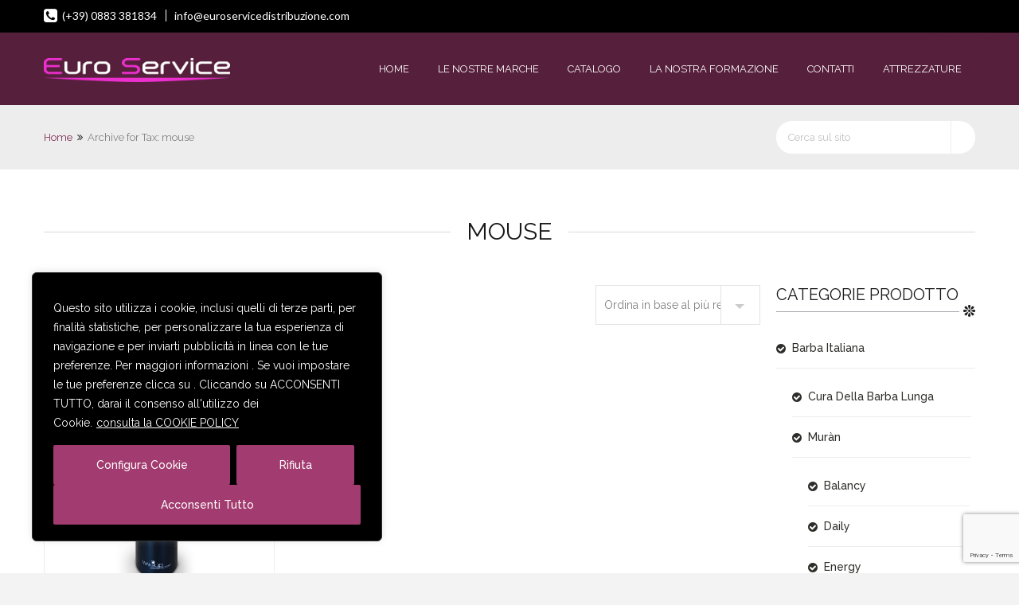

--- FILE ---
content_type: text/html; charset=UTF-8
request_url: https://euroservicedistribuzione.com/tag-prodotto/mouse/
body_size: 24554
content:
<!DOCTYPE html>
<html lang="it-IT">
<head>
    <meta charset="UTF-8">
    <meta name='viewport' content='width=device-width, initial-scale=1, maximum-scale=1' />    <meta http-equiv="X-UA-Compatible" content="IE=edge">
            
 <script type='text/javascript'>
	var mytheme_urls = {
		 theme_base_url:'https://euroservicedistribuzione.com/wp-content/themes/spalab/'
 		,framework_base_url:'https://euroservicedistribuzione.com/wp-content/themes/spalab/framework/'
 		,ajaxurl:'https://euroservicedistribuzione.com/wp-admin/admin-ajax.php'
 		,url:'https://euroservicedistribuzione.com'
 		,scroll:'disable'
 		,stickynav:'enable'
 		,loadingbar:'disable'
 		,is_admin:''
 		,skin:'raspberry'
 		,layout:'wide'
 		,layout_pattern:''
	};
 </script>
<link href='https://euroservicedistribuzione.com/wp-content/uploads/2016/04/favicon.ico' rel='shortcut icon' type='image/x-icon' />
<link href='https://euroservicedistribuzione.com/wp-content/themes/spalab/images/apple-touch-icon.png' rel='apple-touch-icon-precomposed'/>
<link href='https://euroservicedistribuzione.com/wp-content/themes/spalab/images/apple-touch-icon-114x114.png' sizes='114x114' rel='apple-touch-icon-precomposed'/>
<link href='https://euroservicedistribuzione.com/wp-content/themes/spalab/images/apple-touch-icon-72x72.png' sizes='72x72' rel='apple-touch-icon-precomposed'/>
<link href='https://euroservicedistribuzione.com/wp-content/themes/spalab/images/apple-touch-icon-144x144.png' sizes='144x144' rel='apple-touch-icon-precomposed'/>
<meta name='robots' content='index, follow, max-image-preview:large, max-snippet:-1, max-video-preview:-1' />
	<style>img:is([sizes="auto" i], [sizes^="auto," i]) { contain-intrinsic-size: 3000px 1500px }</style>
	
	<!-- This site is optimized with the Yoast SEO plugin v26.8 - https://yoast.com/product/yoast-seo-wordpress/ -->
	<title>mouse Archivi - Euro Service | Distribuzione prodotti per parrucchieri ed estetisti</title>
	<link rel="canonical" href="https://euroservicedistribuzione.com/tag-prodotto/mouse/" />
	<meta property="og:locale" content="it_IT" />
	<meta property="og:type" content="article" />
	<meta property="og:title" content="mouse Archivi - Euro Service | Distribuzione prodotti per parrucchieri ed estetisti" />
	<meta property="og:url" content="https://euroservicedistribuzione.com/tag-prodotto/mouse/" />
	<meta property="og:site_name" content="Euro Service | Distribuzione prodotti per parrucchieri ed estetisti" />
	<meta name="twitter:card" content="summary_large_image" />
	<script type="application/ld+json" class="yoast-schema-graph">{"@context":"https://schema.org","@graph":[{"@type":"CollectionPage","@id":"https://euroservicedistribuzione.com/tag-prodotto/mouse/","url":"https://euroservicedistribuzione.com/tag-prodotto/mouse/","name":"mouse Archivi - Euro Service | Distribuzione prodotti per parrucchieri ed estetisti","isPartOf":{"@id":"https://euroservicedistribuzione.com/#website"},"primaryImageOfPage":{"@id":"https://euroservicedistribuzione.com/tag-prodotto/mouse/#primaryimage"},"image":{"@id":"https://euroservicedistribuzione.com/tag-prodotto/mouse/#primaryimage"},"thumbnailUrl":"https://euroservicedistribuzione.com/wp-content/uploads/2017/02/musse-vamphair.jpg","breadcrumb":{"@id":"https://euroservicedistribuzione.com/tag-prodotto/mouse/#breadcrumb"},"inLanguage":"it-IT"},{"@type":"ImageObject","inLanguage":"it-IT","@id":"https://euroservicedistribuzione.com/tag-prodotto/mouse/#primaryimage","url":"https://euroservicedistribuzione.com/wp-content/uploads/2017/02/musse-vamphair.jpg","contentUrl":"https://euroservicedistribuzione.com/wp-content/uploads/2017/02/musse-vamphair.jpg","width":800,"height":800},{"@type":"BreadcrumbList","@id":"https://euroservicedistribuzione.com/tag-prodotto/mouse/#breadcrumb","itemListElement":[{"@type":"ListItem","position":1,"name":"Home","item":"https://euroservicedistribuzione.com/"},{"@type":"ListItem","position":2,"name":"mouse"}]},{"@type":"WebSite","@id":"https://euroservicedistribuzione.com/#website","url":"https://euroservicedistribuzione.com/","name":"Euro Service | Distribuzione prodotti per parrucchieri ed estetisti","description":"","potentialAction":[{"@type":"SearchAction","target":{"@type":"EntryPoint","urlTemplate":"https://euroservicedistribuzione.com/?s={search_term_string}"},"query-input":{"@type":"PropertyValueSpecification","valueRequired":true,"valueName":"search_term_string"}}],"inLanguage":"it-IT"}]}</script>
	<!-- / Yoast SEO plugin. -->


<link rel='dns-prefetch' href='//code.jquery.com' />
<link rel="alternate" type="application/rss+xml" title="Euro Service | Distribuzione prodotti per parrucchieri ed estetisti &raquo; Feed" href="https://euroservicedistribuzione.com/feed/" />
<link rel="alternate" type="application/rss+xml" title="Euro Service | Distribuzione prodotti per parrucchieri ed estetisti &raquo; Feed dei commenti" href="https://euroservicedistribuzione.com/comments/feed/" />
<link rel="alternate" type="application/rss+xml" title="Feed Euro Service | Distribuzione prodotti per parrucchieri ed estetisti &raquo; mouse Tag" href="https://euroservicedistribuzione.com/tag-prodotto/mouse/feed/" />
<script type="text/javascript">
/* <![CDATA[ */
window._wpemojiSettings = {"baseUrl":"https:\/\/s.w.org\/images\/core\/emoji\/16.0.1\/72x72\/","ext":".png","svgUrl":"https:\/\/s.w.org\/images\/core\/emoji\/16.0.1\/svg\/","svgExt":".svg","source":{"concatemoji":"https:\/\/euroservicedistribuzione.com\/wp-includes\/js\/wp-emoji-release.min.js?ver=4bfe37b188d228d67fdb5ded63af052b"}};
/*! This file is auto-generated */
!function(s,n){var o,i,e;function c(e){try{var t={supportTests:e,timestamp:(new Date).valueOf()};sessionStorage.setItem(o,JSON.stringify(t))}catch(e){}}function p(e,t,n){e.clearRect(0,0,e.canvas.width,e.canvas.height),e.fillText(t,0,0);var t=new Uint32Array(e.getImageData(0,0,e.canvas.width,e.canvas.height).data),a=(e.clearRect(0,0,e.canvas.width,e.canvas.height),e.fillText(n,0,0),new Uint32Array(e.getImageData(0,0,e.canvas.width,e.canvas.height).data));return t.every(function(e,t){return e===a[t]})}function u(e,t){e.clearRect(0,0,e.canvas.width,e.canvas.height),e.fillText(t,0,0);for(var n=e.getImageData(16,16,1,1),a=0;a<n.data.length;a++)if(0!==n.data[a])return!1;return!0}function f(e,t,n,a){switch(t){case"flag":return n(e,"\ud83c\udff3\ufe0f\u200d\u26a7\ufe0f","\ud83c\udff3\ufe0f\u200b\u26a7\ufe0f")?!1:!n(e,"\ud83c\udde8\ud83c\uddf6","\ud83c\udde8\u200b\ud83c\uddf6")&&!n(e,"\ud83c\udff4\udb40\udc67\udb40\udc62\udb40\udc65\udb40\udc6e\udb40\udc67\udb40\udc7f","\ud83c\udff4\u200b\udb40\udc67\u200b\udb40\udc62\u200b\udb40\udc65\u200b\udb40\udc6e\u200b\udb40\udc67\u200b\udb40\udc7f");case"emoji":return!a(e,"\ud83e\udedf")}return!1}function g(e,t,n,a){var r="undefined"!=typeof WorkerGlobalScope&&self instanceof WorkerGlobalScope?new OffscreenCanvas(300,150):s.createElement("canvas"),o=r.getContext("2d",{willReadFrequently:!0}),i=(o.textBaseline="top",o.font="600 32px Arial",{});return e.forEach(function(e){i[e]=t(o,e,n,a)}),i}function t(e){var t=s.createElement("script");t.src=e,t.defer=!0,s.head.appendChild(t)}"undefined"!=typeof Promise&&(o="wpEmojiSettingsSupports",i=["flag","emoji"],n.supports={everything:!0,everythingExceptFlag:!0},e=new Promise(function(e){s.addEventListener("DOMContentLoaded",e,{once:!0})}),new Promise(function(t){var n=function(){try{var e=JSON.parse(sessionStorage.getItem(o));if("object"==typeof e&&"number"==typeof e.timestamp&&(new Date).valueOf()<e.timestamp+604800&&"object"==typeof e.supportTests)return e.supportTests}catch(e){}return null}();if(!n){if("undefined"!=typeof Worker&&"undefined"!=typeof OffscreenCanvas&&"undefined"!=typeof URL&&URL.createObjectURL&&"undefined"!=typeof Blob)try{var e="postMessage("+g.toString()+"("+[JSON.stringify(i),f.toString(),p.toString(),u.toString()].join(",")+"));",a=new Blob([e],{type:"text/javascript"}),r=new Worker(URL.createObjectURL(a),{name:"wpTestEmojiSupports"});return void(r.onmessage=function(e){c(n=e.data),r.terminate(),t(n)})}catch(e){}c(n=g(i,f,p,u))}t(n)}).then(function(e){for(var t in e)n.supports[t]=e[t],n.supports.everything=n.supports.everything&&n.supports[t],"flag"!==t&&(n.supports.everythingExceptFlag=n.supports.everythingExceptFlag&&n.supports[t]);n.supports.everythingExceptFlag=n.supports.everythingExceptFlag&&!n.supports.flag,n.DOMReady=!1,n.readyCallback=function(){n.DOMReady=!0}}).then(function(){return e}).then(function(){var e;n.supports.everything||(n.readyCallback(),(e=n.source||{}).concatemoji?t(e.concatemoji):e.wpemoji&&e.twemoji&&(t(e.twemoji),t(e.wpemoji)))}))}((window,document),window._wpemojiSettings);
/* ]]> */
</script>
<link rel='stylesheet' id='dt-animation-css-css' href='https://euroservicedistribuzione.com/wp-content/plugins/designthemes-core-features/shortcodes/css/animations.css?ver=4bfe37b188d228d67fdb5ded63af052b' type='text/css' media='all' />
<link rel='stylesheet' id='dt-sc-css-css' href='https://euroservicedistribuzione.com/wp-content/plugins/designthemes-core-features/shortcodes/css/shortcodes.css?ver=4bfe37b188d228d67fdb5ded63af052b' type='text/css' media='all' />
<link rel='stylesheet' id='dt-animations-css' href='https://euroservicedistribuzione.com/wp-content/plugins/designthemes-core-features/page-builder/css/animations.css?ver=4bfe37b188d228d67fdb5ded63af052b' type='text/css' media='all' />
<link rel='stylesheet' id='dt-woocommerce-css-css' href='https://euroservicedistribuzione.com/wp-content/themes/spalab/framework/woocommerce/style.css?ver=4bfe37b188d228d67fdb5ded63af052b' type='text/css' media='all' />
<style id='wp-emoji-styles-inline-css' type='text/css'>

	img.wp-smiley, img.emoji {
		display: inline !important;
		border: none !important;
		box-shadow: none !important;
		height: 1em !important;
		width: 1em !important;
		margin: 0 0.07em !important;
		vertical-align: -0.1em !important;
		background: none !important;
		padding: 0 !important;
	}
</style>
<link rel='stylesheet' id='wp-block-library-css' href='https://euroservicedistribuzione.com/wp-includes/css/dist/block-library/style.min.css?ver=4bfe37b188d228d67fdb5ded63af052b' type='text/css' media='all' />
<style id='classic-theme-styles-inline-css' type='text/css'>
/*! This file is auto-generated */
.wp-block-button__link{color:#fff;background-color:#32373c;border-radius:9999px;box-shadow:none;text-decoration:none;padding:calc(.667em + 2px) calc(1.333em + 2px);font-size:1.125em}.wp-block-file__button{background:#32373c;color:#fff;text-decoration:none}
</style>
<style id='global-styles-inline-css' type='text/css'>
:root{--wp--preset--aspect-ratio--square: 1;--wp--preset--aspect-ratio--4-3: 4/3;--wp--preset--aspect-ratio--3-4: 3/4;--wp--preset--aspect-ratio--3-2: 3/2;--wp--preset--aspect-ratio--2-3: 2/3;--wp--preset--aspect-ratio--16-9: 16/9;--wp--preset--aspect-ratio--9-16: 9/16;--wp--preset--color--black: #000000;--wp--preset--color--cyan-bluish-gray: #abb8c3;--wp--preset--color--white: #ffffff;--wp--preset--color--pale-pink: #f78da7;--wp--preset--color--vivid-red: #cf2e2e;--wp--preset--color--luminous-vivid-orange: #ff6900;--wp--preset--color--luminous-vivid-amber: #fcb900;--wp--preset--color--light-green-cyan: #7bdcb5;--wp--preset--color--vivid-green-cyan: #00d084;--wp--preset--color--pale-cyan-blue: #8ed1fc;--wp--preset--color--vivid-cyan-blue: #0693e3;--wp--preset--color--vivid-purple: #9b51e0;--wp--preset--gradient--vivid-cyan-blue-to-vivid-purple: linear-gradient(135deg,rgba(6,147,227,1) 0%,rgb(155,81,224) 100%);--wp--preset--gradient--light-green-cyan-to-vivid-green-cyan: linear-gradient(135deg,rgb(122,220,180) 0%,rgb(0,208,130) 100%);--wp--preset--gradient--luminous-vivid-amber-to-luminous-vivid-orange: linear-gradient(135deg,rgba(252,185,0,1) 0%,rgba(255,105,0,1) 100%);--wp--preset--gradient--luminous-vivid-orange-to-vivid-red: linear-gradient(135deg,rgba(255,105,0,1) 0%,rgb(207,46,46) 100%);--wp--preset--gradient--very-light-gray-to-cyan-bluish-gray: linear-gradient(135deg,rgb(238,238,238) 0%,rgb(169,184,195) 100%);--wp--preset--gradient--cool-to-warm-spectrum: linear-gradient(135deg,rgb(74,234,220) 0%,rgb(151,120,209) 20%,rgb(207,42,186) 40%,rgb(238,44,130) 60%,rgb(251,105,98) 80%,rgb(254,248,76) 100%);--wp--preset--gradient--blush-light-purple: linear-gradient(135deg,rgb(255,206,236) 0%,rgb(152,150,240) 100%);--wp--preset--gradient--blush-bordeaux: linear-gradient(135deg,rgb(254,205,165) 0%,rgb(254,45,45) 50%,rgb(107,0,62) 100%);--wp--preset--gradient--luminous-dusk: linear-gradient(135deg,rgb(255,203,112) 0%,rgb(199,81,192) 50%,rgb(65,88,208) 100%);--wp--preset--gradient--pale-ocean: linear-gradient(135deg,rgb(255,245,203) 0%,rgb(182,227,212) 50%,rgb(51,167,181) 100%);--wp--preset--gradient--electric-grass: linear-gradient(135deg,rgb(202,248,128) 0%,rgb(113,206,126) 100%);--wp--preset--gradient--midnight: linear-gradient(135deg,rgb(2,3,129) 0%,rgb(40,116,252) 100%);--wp--preset--font-size--small: 13px;--wp--preset--font-size--medium: 20px;--wp--preset--font-size--large: 36px;--wp--preset--font-size--x-large: 42px;--wp--preset--spacing--20: 0.44rem;--wp--preset--spacing--30: 0.67rem;--wp--preset--spacing--40: 1rem;--wp--preset--spacing--50: 1.5rem;--wp--preset--spacing--60: 2.25rem;--wp--preset--spacing--70: 3.38rem;--wp--preset--spacing--80: 5.06rem;--wp--preset--shadow--natural: 6px 6px 9px rgba(0, 0, 0, 0.2);--wp--preset--shadow--deep: 12px 12px 50px rgba(0, 0, 0, 0.4);--wp--preset--shadow--sharp: 6px 6px 0px rgba(0, 0, 0, 0.2);--wp--preset--shadow--outlined: 6px 6px 0px -3px rgba(255, 255, 255, 1), 6px 6px rgba(0, 0, 0, 1);--wp--preset--shadow--crisp: 6px 6px 0px rgba(0, 0, 0, 1);}:where(.is-layout-flex){gap: 0.5em;}:where(.is-layout-grid){gap: 0.5em;}body .is-layout-flex{display: flex;}.is-layout-flex{flex-wrap: wrap;align-items: center;}.is-layout-flex > :is(*, div){margin: 0;}body .is-layout-grid{display: grid;}.is-layout-grid > :is(*, div){margin: 0;}:where(.wp-block-columns.is-layout-flex){gap: 2em;}:where(.wp-block-columns.is-layout-grid){gap: 2em;}:where(.wp-block-post-template.is-layout-flex){gap: 1.25em;}:where(.wp-block-post-template.is-layout-grid){gap: 1.25em;}.has-black-color{color: var(--wp--preset--color--black) !important;}.has-cyan-bluish-gray-color{color: var(--wp--preset--color--cyan-bluish-gray) !important;}.has-white-color{color: var(--wp--preset--color--white) !important;}.has-pale-pink-color{color: var(--wp--preset--color--pale-pink) !important;}.has-vivid-red-color{color: var(--wp--preset--color--vivid-red) !important;}.has-luminous-vivid-orange-color{color: var(--wp--preset--color--luminous-vivid-orange) !important;}.has-luminous-vivid-amber-color{color: var(--wp--preset--color--luminous-vivid-amber) !important;}.has-light-green-cyan-color{color: var(--wp--preset--color--light-green-cyan) !important;}.has-vivid-green-cyan-color{color: var(--wp--preset--color--vivid-green-cyan) !important;}.has-pale-cyan-blue-color{color: var(--wp--preset--color--pale-cyan-blue) !important;}.has-vivid-cyan-blue-color{color: var(--wp--preset--color--vivid-cyan-blue) !important;}.has-vivid-purple-color{color: var(--wp--preset--color--vivid-purple) !important;}.has-black-background-color{background-color: var(--wp--preset--color--black) !important;}.has-cyan-bluish-gray-background-color{background-color: var(--wp--preset--color--cyan-bluish-gray) !important;}.has-white-background-color{background-color: var(--wp--preset--color--white) !important;}.has-pale-pink-background-color{background-color: var(--wp--preset--color--pale-pink) !important;}.has-vivid-red-background-color{background-color: var(--wp--preset--color--vivid-red) !important;}.has-luminous-vivid-orange-background-color{background-color: var(--wp--preset--color--luminous-vivid-orange) !important;}.has-luminous-vivid-amber-background-color{background-color: var(--wp--preset--color--luminous-vivid-amber) !important;}.has-light-green-cyan-background-color{background-color: var(--wp--preset--color--light-green-cyan) !important;}.has-vivid-green-cyan-background-color{background-color: var(--wp--preset--color--vivid-green-cyan) !important;}.has-pale-cyan-blue-background-color{background-color: var(--wp--preset--color--pale-cyan-blue) !important;}.has-vivid-cyan-blue-background-color{background-color: var(--wp--preset--color--vivid-cyan-blue) !important;}.has-vivid-purple-background-color{background-color: var(--wp--preset--color--vivid-purple) !important;}.has-black-border-color{border-color: var(--wp--preset--color--black) !important;}.has-cyan-bluish-gray-border-color{border-color: var(--wp--preset--color--cyan-bluish-gray) !important;}.has-white-border-color{border-color: var(--wp--preset--color--white) !important;}.has-pale-pink-border-color{border-color: var(--wp--preset--color--pale-pink) !important;}.has-vivid-red-border-color{border-color: var(--wp--preset--color--vivid-red) !important;}.has-luminous-vivid-orange-border-color{border-color: var(--wp--preset--color--luminous-vivid-orange) !important;}.has-luminous-vivid-amber-border-color{border-color: var(--wp--preset--color--luminous-vivid-amber) !important;}.has-light-green-cyan-border-color{border-color: var(--wp--preset--color--light-green-cyan) !important;}.has-vivid-green-cyan-border-color{border-color: var(--wp--preset--color--vivid-green-cyan) !important;}.has-pale-cyan-blue-border-color{border-color: var(--wp--preset--color--pale-cyan-blue) !important;}.has-vivid-cyan-blue-border-color{border-color: var(--wp--preset--color--vivid-cyan-blue) !important;}.has-vivid-purple-border-color{border-color: var(--wp--preset--color--vivid-purple) !important;}.has-vivid-cyan-blue-to-vivid-purple-gradient-background{background: var(--wp--preset--gradient--vivid-cyan-blue-to-vivid-purple) !important;}.has-light-green-cyan-to-vivid-green-cyan-gradient-background{background: var(--wp--preset--gradient--light-green-cyan-to-vivid-green-cyan) !important;}.has-luminous-vivid-amber-to-luminous-vivid-orange-gradient-background{background: var(--wp--preset--gradient--luminous-vivid-amber-to-luminous-vivid-orange) !important;}.has-luminous-vivid-orange-to-vivid-red-gradient-background{background: var(--wp--preset--gradient--luminous-vivid-orange-to-vivid-red) !important;}.has-very-light-gray-to-cyan-bluish-gray-gradient-background{background: var(--wp--preset--gradient--very-light-gray-to-cyan-bluish-gray) !important;}.has-cool-to-warm-spectrum-gradient-background{background: var(--wp--preset--gradient--cool-to-warm-spectrum) !important;}.has-blush-light-purple-gradient-background{background: var(--wp--preset--gradient--blush-light-purple) !important;}.has-blush-bordeaux-gradient-background{background: var(--wp--preset--gradient--blush-bordeaux) !important;}.has-luminous-dusk-gradient-background{background: var(--wp--preset--gradient--luminous-dusk) !important;}.has-pale-ocean-gradient-background{background: var(--wp--preset--gradient--pale-ocean) !important;}.has-electric-grass-gradient-background{background: var(--wp--preset--gradient--electric-grass) !important;}.has-midnight-gradient-background{background: var(--wp--preset--gradient--midnight) !important;}.has-small-font-size{font-size: var(--wp--preset--font-size--small) !important;}.has-medium-font-size{font-size: var(--wp--preset--font-size--medium) !important;}.has-large-font-size{font-size: var(--wp--preset--font-size--large) !important;}.has-x-large-font-size{font-size: var(--wp--preset--font-size--x-large) !important;}
:where(.wp-block-post-template.is-layout-flex){gap: 1.25em;}:where(.wp-block-post-template.is-layout-grid){gap: 1.25em;}
:where(.wp-block-columns.is-layout-flex){gap: 2em;}:where(.wp-block-columns.is-layout-grid){gap: 2em;}
:root :where(.wp-block-pullquote){font-size: 1.5em;line-height: 1.6;}
</style>
<link rel='stylesheet' id='contact-form-7-css' href='https://euroservicedistribuzione.com/wp-content/plugins/contact-form-7/includes/css/styles.css?ver=6.1.4' type='text/css' media='all' />
<link rel='stylesheet' id='responsive_map_css-css' href='https://euroservicedistribuzione.com/wp-content/plugins/responsive-maps-plugin/includes/css/rsmaps.css?ver=2.24' type='text/css' media='all' />
<style id='woocommerce-inline-inline-css' type='text/css'>
.woocommerce form .form-row .required { visibility: visible; }
</style>
<link rel='stylesheet' id='ywctm-frontend-css' href='https://euroservicedistribuzione.com/wp-content/plugins/yith-woocommerce-catalog-mode/assets/css/frontend.min.css?ver=2.52.0' type='text/css' media='all' />
<style id='ywctm-frontend-inline-css' type='text/css'>
.widget.woocommerce.widget_shopping_cart{display: none !important}
</style>
<link rel='stylesheet' id='jquery-ui-datepicker-css' href='https://code.jquery.com/ui/1.11.0/themes/smoothness/jquery-ui.css?ver=4bfe37b188d228d67fdb5ded63af052b' type='text/css' media='all' />
<link rel='stylesheet' id='magnific-popup-css' href='https://euroservicedistribuzione.com/wp-content/themes/spalab/framework/js/public/magnific/magnific-popup.css?ver=4bfe37b188d228d67fdb5ded63af052b' type='text/css' media='all' />
<link rel='stylesheet' id='default-css' href='https://euroservicedistribuzione.com/wp-content/themes/spalab/style.css?ver=4bfe37b188d228d67fdb5ded63af052b' type='text/css' media='all' />
<link rel='stylesheet' id='skin-css' href='https://euroservicedistribuzione.com/wp-content/themes/spalab/skins/raspberry/style.css?ver=4bfe37b188d228d67fdb5ded63af052b' type='text/css' media='all' />
<link rel='stylesheet' id='custom-font-awesome-css' href='https://euroservicedistribuzione.com/wp-content/themes/spalab/css/font-awesome.min.css?ver=3.0.2' type='text/css' media='all' />
<!--[if lt IE 7]>
<link rel='stylesheet' id='custom-font-awesome-ie7-css' href='https://euroservicedistribuzione.com/wp-content/themes/spalab/css/font-awesome-ie7.min.css?ver=4bfe37b188d228d67fdb5ded63af052b' type='text/css' media='all' />
<![endif]-->
<link rel='stylesheet' id='responsive-css' href='https://euroservicedistribuzione.com/wp-content/themes/spalab/responsive.css?ver=4bfe37b188d228d67fdb5ded63af052b' type='text/css' media='all' />
<link rel='stylesheet' id='mytheme-google-fonts-css' href='https://fonts.googleapis.com/css?family=Lato:300,400,700%7CRaleway:400,500,300,600%7CTangerine:400,700%7CRoboto' type='text/css' media='all' />
 <!--[if IE]>
		<style type="text/css" media="screen">
				.team .social-icons li {
					behavior: url(https://euroservicedistribuzione.com/wp-content/themes/spalab/PIE.php);
				   }
		 </style>
		 <![endif]-->
<script type="text/javascript" src="https://euroservicedistribuzione.com/wp-includes/js/jquery/jquery.min.js?ver=3.7.1" id="jquery-core-js"></script>
<script type="text/javascript" src="https://euroservicedistribuzione.com/wp-includes/js/jquery/jquery-migrate.min.js?ver=3.4.1" id="jquery-migrate-js"></script>
<script type="text/javascript" id="cookie-law-info-js-extra">
/* <![CDATA[ */
var _ckyConfig = {"_ipData":[],"_assetsURL":"https:\/\/euroservicedistribuzione.com\/wp-content\/plugins\/cookie-law-info\/lite\/frontend\/images\/","_publicURL":"https:\/\/euroservicedistribuzione.com","_expiry":"365","_categories":[{"name":"Necessari","slug":"necessary","isNecessary":true,"ccpaDoNotSell":true,"cookies":[{"cookieID":"_GRECAPTCHA","domain":"","provider":""},{"cookieID":"cookielawinfo-checkbox-advertisement","domain":"","provider":""},{"cookieID":"CookieLawInfoConsent","domain":"","provider":""},{"cookieID":"PHPSESSID","domain":"","provider":""},{"cookieID":"cookielawinfo-checkbox-others","domain":"","provider":""},{"cookieID":"cookielawinfo-checkbox-analytics","domain":"","provider":""},{"cookieID":"cookielawinfo-checkbox-performance","domain":"","provider":""},{"cookieID":"viewed_cookie_policy","domain":"","provider":""},{"cookieID":"cookielawinfo-checkbox-necessary","domain":"","provider":""},{"cookieID":"cookielawinfo-checkbox-functional","domain":"","provider":""}],"active":true,"defaultConsent":{"gdpr":true,"ccpa":true}},{"name":"Interazioni e funzionalit\u00e0 semplici","slug":"functional","isNecessary":false,"ccpaDoNotSell":true,"cookies":[],"active":true,"defaultConsent":{"gdpr":false,"ccpa":false}},{"name":"Miglioramento dell\u2019esperienza","slug":"performance","isNecessary":false,"ccpaDoNotSell":true,"cookies":[{"cookieID":"_gat","domain":"","provider":""}],"active":true,"defaultConsent":{"gdpr":false,"ccpa":false}},{"name":"Misurazione","slug":"analytics","isNecessary":false,"ccpaDoNotSell":true,"cookies":[{"cookieID":"_gid","domain":"","provider":""},{"cookieID":"_ga","domain":"","provider":""}],"active":true,"defaultConsent":{"gdpr":false,"ccpa":false}},{"name":"Targeting e Pubblicit\u00e0","slug":"advertisement","isNecessary":false,"ccpaDoNotSell":true,"cookies":[],"active":true,"defaultConsent":{"gdpr":false,"ccpa":false}},{"name":"Altri","slug":"others","isNecessary":false,"ccpaDoNotSell":true,"cookies":[],"active":true,"defaultConsent":{"gdpr":false,"ccpa":false}}],"_activeLaw":"gdpr","_rootDomain":"","_block":"1","_showBanner":"1","_bannerConfig":{"settings":{"type":"box","preferenceCenterType":"popup","position":"bottom-left","applicableLaw":"gdpr"},"behaviours":{"reloadBannerOnAccept":false,"loadAnalyticsByDefault":false,"animations":{"onLoad":"animate","onHide":"sticky"}},"config":{"revisitConsent":{"status":true,"tag":"revisit-consent","position":"bottom-left","meta":{"url":"#"},"styles":{"background-color":"#A23B6F"},"elements":{"title":{"type":"text","tag":"revisit-consent-title","status":true,"styles":{"color":"#0056a7"}}}},"preferenceCenter":{"toggle":{"status":true,"tag":"detail-category-toggle","type":"toggle","states":{"active":{"styles":{"background-color":"#1863DC"}},"inactive":{"styles":{"background-color":"#D0D5D2"}}}}},"categoryPreview":{"status":false,"toggle":{"status":true,"tag":"detail-category-preview-toggle","type":"toggle","states":{"active":{"styles":{"background-color":"#1863DC"}},"inactive":{"styles":{"background-color":"#D0D5D2"}}}}},"videoPlaceholder":{"status":true,"styles":{"background-color":"#000000","border-color":"#000000","color":"#ffffff"}},"readMore":{"status":true,"tag":"readmore-button","type":"link","meta":{"noFollow":true,"newTab":true},"styles":{"color":"#ffffff","background-color":"transparent","border-color":"transparent"}},"showMore":{"status":true,"tag":"show-desc-button","type":"button","styles":{"color":"#1863DC"}},"showLess":{"status":true,"tag":"hide-desc-button","type":"button","styles":{"color":"#1863DC"}},"alwaysActive":{"status":true,"tag":"always-active","styles":{"color":"#008000"}},"manualLinks":{"status":true,"tag":"manual-links","type":"link","styles":{"color":"#1863DC"}},"auditTable":{"status":true},"optOption":{"status":true,"toggle":{"status":true,"tag":"optout-option-toggle","type":"toggle","states":{"active":{"styles":{"background-color":"#1863dc"}},"inactive":{"styles":{"background-color":"#FFFFFF"}}}}}}},"_version":"3.3.9.1","_logConsent":"1","_tags":[{"tag":"accept-button","styles":{"color":"#ffffff","background-color":"#a23b6f","border-color":"#a23b6f"}},{"tag":"reject-button","styles":{"color":"#ffffff","background-color":"#a23b6f","border-color":"#a23b6f"}},{"tag":"settings-button","styles":{"color":"#ffffff","background-color":"#a23b6f","border-color":"#a23b6f"}},{"tag":"readmore-button","styles":{"color":"#ffffff","background-color":"transparent","border-color":"transparent"}},{"tag":"donotsell-button","styles":{"color":"#333333","background-color":"","border-color":""}},{"tag":"show-desc-button","styles":{"color":"#1863DC"}},{"tag":"hide-desc-button","styles":{"color":"#1863DC"}},{"tag":"cky-always-active","styles":[]},{"tag":"cky-link","styles":[]},{"tag":"accept-button","styles":{"color":"#ffffff","background-color":"#a23b6f","border-color":"#a23b6f"}},{"tag":"revisit-consent","styles":{"background-color":"#A23B6F"}}],"_shortCodes":[{"key":"cky_readmore","content":"<a href=\"https:\/\/euroservicedistribuzione.com\/cookie-policy\/\" class=\"cky-policy\" aria-label=\"consulta la COOKIE POLICY\" target=\"_blank\" rel=\"noopener\" data-cky-tag=\"readmore-button\">consulta la COOKIE POLICY<\/a>","tag":"readmore-button","status":true,"attributes":{"rel":"nofollow","target":"_blank"}},{"key":"cky_show_desc","content":"<button class=\"cky-show-desc-btn\" data-cky-tag=\"show-desc-button\" aria-label=\"Mostra pi\u00f9\">Mostra pi\u00f9<\/button>","tag":"show-desc-button","status":true,"attributes":[]},{"key":"cky_hide_desc","content":"<button class=\"cky-show-desc-btn\" data-cky-tag=\"hide-desc-button\" aria-label=\"Mostra meno\">Mostra meno<\/button>","tag":"hide-desc-button","status":true,"attributes":[]},{"key":"cky_optout_show_desc","content":"[cky_optout_show_desc]","tag":"optout-show-desc-button","status":true,"attributes":[]},{"key":"cky_optout_hide_desc","content":"[cky_optout_hide_desc]","tag":"optout-hide-desc-button","status":true,"attributes":[]},{"key":"cky_category_toggle_label","content":"[cky_{{status}}_category_label] [cky_preference_{{category_slug}}_title]","tag":"","status":true,"attributes":[]},{"key":"cky_enable_category_label","content":"Enable","tag":"","status":true,"attributes":[]},{"key":"cky_disable_category_label","content":"Disable","tag":"","status":true,"attributes":[]},{"key":"cky_video_placeholder","content":"<div class=\"video-placeholder-normal\" data-cky-tag=\"video-placeholder\" id=\"[UNIQUEID]\"><p class=\"video-placeholder-text-normal\" data-cky-tag=\"placeholder-title\">Per favore devi accettare i cookie per visualizzare il contenuto<\/p><\/div>","tag":"","status":true,"attributes":[]},{"key":"cky_enable_optout_label","content":"Enable","tag":"","status":true,"attributes":[]},{"key":"cky_disable_optout_label","content":"Disable","tag":"","status":true,"attributes":[]},{"key":"cky_optout_toggle_label","content":"[cky_{{status}}_optout_label] [cky_optout_option_title]","tag":"","status":true,"attributes":[]},{"key":"cky_optout_option_title","content":"Do Not Sell or Share My Personal Information","tag":"","status":true,"attributes":[]},{"key":"cky_optout_close_label","content":"Close","tag":"","status":true,"attributes":[]},{"key":"cky_preference_close_label","content":"Close","tag":"","status":true,"attributes":[]}],"_rtl":"","_language":"en","_providersToBlock":[]};
var _ckyStyles = {"css":".cky-overlay{background: #000000; opacity: 0.4; position: fixed; top: 0; left: 0; width: 100%; height: 100%; z-index: 99999999;}.cky-hide{display: none;}.cky-btn-revisit-wrapper{display: flex; align-items: center; justify-content: center; background: #0056a7; width: 45px; height: 45px; border-radius: 50%; position: fixed; z-index: 999999; cursor: pointer;}.cky-revisit-bottom-left{bottom: 15px; left: 15px;}.cky-revisit-bottom-right{bottom: 15px; right: 15px;}.cky-btn-revisit-wrapper .cky-btn-revisit{display: flex; align-items: center; justify-content: center; background: none; border: none; cursor: pointer; position: relative; margin: 0; padding: 0;}.cky-btn-revisit-wrapper .cky-btn-revisit img{max-width: fit-content; margin: 0; height: 30px; width: 30px;}.cky-revisit-bottom-left:hover::before{content: attr(data-tooltip); position: absolute; background: #4e4b66; color: #ffffff; left: calc(100% + 7px); font-size: 12px; line-height: 16px; width: max-content; padding: 4px 8px; border-radius: 4px;}.cky-revisit-bottom-left:hover::after{position: absolute; content: \"\"; border: 5px solid transparent; left: calc(100% + 2px); border-left-width: 0; border-right-color: #4e4b66;}.cky-revisit-bottom-right:hover::before{content: attr(data-tooltip); position: absolute; background: #4e4b66; color: #ffffff; right: calc(100% + 7px); font-size: 12px; line-height: 16px; width: max-content; padding: 4px 8px; border-radius: 4px;}.cky-revisit-bottom-right:hover::after{position: absolute; content: \"\"; border: 5px solid transparent; right: calc(100% + 2px); border-right-width: 0; border-left-color: #4e4b66;}.cky-revisit-hide{display: none;}.cky-consent-container{position: fixed; width: 440px; box-sizing: border-box; z-index: 9999999; border-radius: 6px;}.cky-consent-container .cky-consent-bar{background: #ffffff; border: 1px solid; padding: 20px 26px; box-shadow: 0 -1px 10px 0 #acabab4d; border-radius: 6px;}.cky-box-bottom-left{bottom: 40px; left: 40px;}.cky-box-bottom-right{bottom: 40px; right: 40px;}.cky-box-top-left{top: 40px; left: 40px;}.cky-box-top-right{top: 40px; right: 40px;}.cky-custom-brand-logo-wrapper .cky-custom-brand-logo{width: 100px; height: auto; margin: 0 0 12px 0;}.cky-notice .cky-title{color: #212121; font-weight: 700; font-size: 18px; line-height: 24px; margin: 0 0 12px 0;}.cky-notice-des *,.cky-preference-content-wrapper *,.cky-accordion-header-des *,.cky-gpc-wrapper .cky-gpc-desc *{font-size: 14px;}.cky-notice-des{color: #212121; font-size: 14px; line-height: 24px; font-weight: 400;}.cky-notice-des img{height: 25px; width: 25px;}.cky-consent-bar .cky-notice-des p,.cky-gpc-wrapper .cky-gpc-desc p,.cky-preference-body-wrapper .cky-preference-content-wrapper p,.cky-accordion-header-wrapper .cky-accordion-header-des p,.cky-cookie-des-table li div:last-child p{color: inherit; margin-top: 0; overflow-wrap: break-word;}.cky-notice-des P:last-child,.cky-preference-content-wrapper p:last-child,.cky-cookie-des-table li div:last-child p:last-child,.cky-gpc-wrapper .cky-gpc-desc p:last-child{margin-bottom: 0;}.cky-notice-des a.cky-policy,.cky-notice-des button.cky-policy{font-size: 14px; color: #1863dc; white-space: nowrap; cursor: pointer; background: transparent; border: 1px solid; text-decoration: underline;}.cky-notice-des button.cky-policy{padding: 0;}.cky-notice-des a.cky-policy:focus-visible,.cky-notice-des button.cky-policy:focus-visible,.cky-preference-content-wrapper .cky-show-desc-btn:focus-visible,.cky-accordion-header .cky-accordion-btn:focus-visible,.cky-preference-header .cky-btn-close:focus-visible,.cky-switch input[type=\"checkbox\"]:focus-visible,.cky-footer-wrapper a:focus-visible,.cky-btn:focus-visible{outline: 2px solid #1863dc; outline-offset: 2px;}.cky-btn:focus:not(:focus-visible),.cky-accordion-header .cky-accordion-btn:focus:not(:focus-visible),.cky-preference-content-wrapper .cky-show-desc-btn:focus:not(:focus-visible),.cky-btn-revisit-wrapper .cky-btn-revisit:focus:not(:focus-visible),.cky-preference-header .cky-btn-close:focus:not(:focus-visible),.cky-consent-bar .cky-banner-btn-close:focus:not(:focus-visible){outline: 0;}button.cky-show-desc-btn:not(:hover):not(:active){color: #1863dc; background: transparent;}button.cky-accordion-btn:not(:hover):not(:active),button.cky-banner-btn-close:not(:hover):not(:active),button.cky-btn-revisit:not(:hover):not(:active),button.cky-btn-close:not(:hover):not(:active){background: transparent;}.cky-consent-bar button:hover,.cky-modal.cky-modal-open button:hover,.cky-consent-bar button:focus,.cky-modal.cky-modal-open button:focus{text-decoration: none;}.cky-notice-btn-wrapper{display: flex; justify-content: flex-start; align-items: center; flex-wrap: wrap; margin-top: 16px;}.cky-notice-btn-wrapper .cky-btn{text-shadow: none; box-shadow: none;}.cky-btn{flex: auto; max-width: 100%; font-size: 14px; font-family: inherit; line-height: 24px; padding: 8px; font-weight: 500; margin: 0 8px 0 0; border-radius: 2px; cursor: pointer; text-align: center; text-transform: none; min-height: 0;}.cky-btn:hover{opacity: 0.8;}.cky-btn-customize{color: #1863dc; background: transparent; border: 2px solid #1863dc;}.cky-btn-reject{color: #1863dc; background: transparent; border: 2px solid #1863dc;}.cky-btn-accept{background: #1863dc; color: #ffffff; border: 2px solid #1863dc;}.cky-btn:last-child{margin-right: 0;}@media (max-width: 576px){.cky-box-bottom-left{bottom: 0; left: 0;}.cky-box-bottom-right{bottom: 0; right: 0;}.cky-box-top-left{top: 0; left: 0;}.cky-box-top-right{top: 0; right: 0;}}@media (max-height: 480px){.cky-consent-container{max-height: 100vh;overflow-y: scroll}.cky-notice-des{max-height: unset !important;overflow-y: unset !important}.cky-preference-center{height: 100vh;overflow: auto !important}.cky-preference-center .cky-preference-body-wrapper{overflow: unset}}@media (max-width: 440px){.cky-box-bottom-left, .cky-box-bottom-right, .cky-box-top-left, .cky-box-top-right{width: 100%; max-width: 100%;}.cky-consent-container .cky-consent-bar{padding: 20px 0;}.cky-custom-brand-logo-wrapper, .cky-notice .cky-title, .cky-notice-des, .cky-notice-btn-wrapper{padding: 0 24px;}.cky-notice-des{max-height: 40vh; overflow-y: scroll;}.cky-notice-btn-wrapper{flex-direction: column; margin-top: 0;}.cky-btn{width: 100%; margin: 10px 0 0 0;}.cky-notice-btn-wrapper .cky-btn-customize{order: 2;}.cky-notice-btn-wrapper .cky-btn-reject{order: 3;}.cky-notice-btn-wrapper .cky-btn-accept{order: 1; margin-top: 16px;}}@media (max-width: 352px){.cky-notice .cky-title{font-size: 16px;}.cky-notice-des *{font-size: 12px;}.cky-notice-des, .cky-btn{font-size: 12px;}}.cky-modal.cky-modal-open{display: flex; visibility: visible; -webkit-transform: translate(-50%, -50%); -moz-transform: translate(-50%, -50%); -ms-transform: translate(-50%, -50%); -o-transform: translate(-50%, -50%); transform: translate(-50%, -50%); top: 50%; left: 50%; transition: all 1s ease;}.cky-modal{box-shadow: 0 32px 68px rgba(0, 0, 0, 0.3); margin: 0 auto; position: fixed; max-width: 100%; background: #ffffff; top: 50%; box-sizing: border-box; border-radius: 6px; z-index: 999999999; color: #212121; -webkit-transform: translate(-50%, 100%); -moz-transform: translate(-50%, 100%); -ms-transform: translate(-50%, 100%); -o-transform: translate(-50%, 100%); transform: translate(-50%, 100%); visibility: hidden; transition: all 0s ease;}.cky-preference-center{max-height: 79vh; overflow: hidden; width: 845px; overflow: hidden; flex: 1 1 0; display: flex; flex-direction: column; border-radius: 6px;}.cky-preference-header{display: flex; align-items: center; justify-content: space-between; padding: 22px 24px; border-bottom: 1px solid;}.cky-preference-header .cky-preference-title{font-size: 18px; font-weight: 700; line-height: 24px;}.cky-preference-header .cky-btn-close{margin: 0; cursor: pointer; vertical-align: middle; padding: 0; background: none; border: none; width: 24px; height: 24px; min-height: 0; line-height: 0; text-shadow: none; box-shadow: none;}.cky-preference-header .cky-btn-close img{margin: 0; height: 10px; width: 10px;}.cky-preference-body-wrapper{padding: 0 24px; flex: 1; overflow: auto; box-sizing: border-box;}.cky-preference-content-wrapper,.cky-gpc-wrapper .cky-gpc-desc{font-size: 14px; line-height: 24px; font-weight: 400; padding: 12px 0;}.cky-preference-content-wrapper{border-bottom: 1px solid;}.cky-preference-content-wrapper img{height: 25px; width: 25px;}.cky-preference-content-wrapper .cky-show-desc-btn{font-size: 14px; font-family: inherit; color: #1863dc; text-decoration: none; line-height: 24px; padding: 0; margin: 0; white-space: nowrap; cursor: pointer; background: transparent; border-color: transparent; text-transform: none; min-height: 0; text-shadow: none; box-shadow: none;}.cky-accordion-wrapper{margin-bottom: 10px;}.cky-accordion{border-bottom: 1px solid;}.cky-accordion:last-child{border-bottom: none;}.cky-accordion .cky-accordion-item{display: flex; margin-top: 10px;}.cky-accordion .cky-accordion-body{display: none;}.cky-accordion.cky-accordion-active .cky-accordion-body{display: block; padding: 0 22px; margin-bottom: 16px;}.cky-accordion-header-wrapper{cursor: pointer; width: 100%;}.cky-accordion-item .cky-accordion-header{display: flex; justify-content: space-between; align-items: center;}.cky-accordion-header .cky-accordion-btn{font-size: 16px; font-family: inherit; color: #212121; line-height: 24px; background: none; border: none; font-weight: 700; padding: 0; margin: 0; cursor: pointer; text-transform: none; min-height: 0; text-shadow: none; box-shadow: none;}.cky-accordion-header .cky-always-active{color: #008000; font-weight: 600; line-height: 24px; font-size: 14px;}.cky-accordion-header-des{font-size: 14px; line-height: 24px; margin: 10px 0 16px 0;}.cky-accordion-chevron{margin-right: 22px; position: relative; cursor: pointer;}.cky-accordion-chevron-hide{display: none;}.cky-accordion .cky-accordion-chevron i::before{content: \"\"; position: absolute; border-right: 1.4px solid; border-bottom: 1.4px solid; border-color: inherit; height: 6px; width: 6px; -webkit-transform: rotate(-45deg); -moz-transform: rotate(-45deg); -ms-transform: rotate(-45deg); -o-transform: rotate(-45deg); transform: rotate(-45deg); transition: all 0.2s ease-in-out; top: 8px;}.cky-accordion.cky-accordion-active .cky-accordion-chevron i::before{-webkit-transform: rotate(45deg); -moz-transform: rotate(45deg); -ms-transform: rotate(45deg); -o-transform: rotate(45deg); transform: rotate(45deg);}.cky-audit-table{background: #f4f4f4; border-radius: 6px;}.cky-audit-table .cky-empty-cookies-text{color: inherit; font-size: 12px; line-height: 24px; margin: 0; padding: 10px;}.cky-audit-table .cky-cookie-des-table{font-size: 12px; line-height: 24px; font-weight: normal; padding: 15px 10px; border-bottom: 1px solid; border-bottom-color: inherit; margin: 0;}.cky-audit-table .cky-cookie-des-table:last-child{border-bottom: none;}.cky-audit-table .cky-cookie-des-table li{list-style-type: none; display: flex; padding: 3px 0;}.cky-audit-table .cky-cookie-des-table li:first-child{padding-top: 0;}.cky-cookie-des-table li div:first-child{width: 100px; font-weight: 600; word-break: break-word; word-wrap: break-word;}.cky-cookie-des-table li div:last-child{flex: 1; word-break: break-word; word-wrap: break-word; margin-left: 8px;}.cky-footer-shadow{display: block; width: 100%; height: 40px; background: linear-gradient(180deg, rgba(255, 255, 255, 0) 0%, #ffffff 100%); position: absolute; bottom: calc(100% - 1px);}.cky-footer-wrapper{position: relative;}.cky-prefrence-btn-wrapper{display: flex; flex-wrap: wrap; align-items: center; justify-content: center; padding: 22px 24px; border-top: 1px solid;}.cky-prefrence-btn-wrapper .cky-btn{flex: auto; max-width: 100%; text-shadow: none; box-shadow: none;}.cky-btn-preferences{color: #1863dc; background: transparent; border: 2px solid #1863dc;}.cky-preference-header,.cky-preference-body-wrapper,.cky-preference-content-wrapper,.cky-accordion-wrapper,.cky-accordion,.cky-accordion-wrapper,.cky-footer-wrapper,.cky-prefrence-btn-wrapper{border-color: inherit;}@media (max-width: 845px){.cky-modal{max-width: calc(100% - 16px);}}@media (max-width: 576px){.cky-modal{max-width: 100%;}.cky-preference-center{max-height: 100vh;}.cky-prefrence-btn-wrapper{flex-direction: column;}.cky-accordion.cky-accordion-active .cky-accordion-body{padding-right: 0;}.cky-prefrence-btn-wrapper .cky-btn{width: 100%; margin: 10px 0 0 0;}.cky-prefrence-btn-wrapper .cky-btn-reject{order: 3;}.cky-prefrence-btn-wrapper .cky-btn-accept{order: 1; margin-top: 0;}.cky-prefrence-btn-wrapper .cky-btn-preferences{order: 2;}}@media (max-width: 425px){.cky-accordion-chevron{margin-right: 15px;}.cky-notice-btn-wrapper{margin-top: 0;}.cky-accordion.cky-accordion-active .cky-accordion-body{padding: 0 15px;}}@media (max-width: 352px){.cky-preference-header .cky-preference-title{font-size: 16px;}.cky-preference-header{padding: 16px 24px;}.cky-preference-content-wrapper *, .cky-accordion-header-des *{font-size: 12px;}.cky-preference-content-wrapper, .cky-preference-content-wrapper .cky-show-more, .cky-accordion-header .cky-always-active, .cky-accordion-header-des, .cky-preference-content-wrapper .cky-show-desc-btn, .cky-notice-des a.cky-policy{font-size: 12px;}.cky-accordion-header .cky-accordion-btn{font-size: 14px;}}.cky-switch{display: flex;}.cky-switch input[type=\"checkbox\"]{position: relative; width: 44px; height: 24px; margin: 0; background: #d0d5d2; -webkit-appearance: none; border-radius: 50px; cursor: pointer; outline: 0; border: none; top: 0;}.cky-switch input[type=\"checkbox\"]:checked{background: #1863dc;}.cky-switch input[type=\"checkbox\"]:before{position: absolute; content: \"\"; height: 20px; width: 20px; left: 2px; bottom: 2px; border-radius: 50%; background-color: white; -webkit-transition: 0.4s; transition: 0.4s; margin: 0;}.cky-switch input[type=\"checkbox\"]:after{display: none;}.cky-switch input[type=\"checkbox\"]:checked:before{-webkit-transform: translateX(20px); -ms-transform: translateX(20px); transform: translateX(20px);}@media (max-width: 425px){.cky-switch input[type=\"checkbox\"]{width: 38px; height: 21px;}.cky-switch input[type=\"checkbox\"]:before{height: 17px; width: 17px;}.cky-switch input[type=\"checkbox\"]:checked:before{-webkit-transform: translateX(17px); -ms-transform: translateX(17px); transform: translateX(17px);}}.cky-consent-bar .cky-banner-btn-close{position: absolute; right: 9px; top: 5px; background: none; border: none; cursor: pointer; padding: 0; margin: 0; min-height: 0; line-height: 0; height: 24px; width: 24px; text-shadow: none; box-shadow: none;}.cky-consent-bar .cky-banner-btn-close img{height: 9px; width: 9px; margin: 0;}.cky-notice-group{font-size: 14px; line-height: 24px; font-weight: 400; color: #212121;}.cky-notice-btn-wrapper .cky-btn-do-not-sell{font-size: 14px; line-height: 24px; padding: 6px 0; margin: 0; font-weight: 500; background: none; border-radius: 2px; border: none; cursor: pointer; text-align: left; color: #1863dc; background: transparent; border-color: transparent; box-shadow: none; text-shadow: none;}.cky-consent-bar .cky-banner-btn-close:focus-visible,.cky-notice-btn-wrapper .cky-btn-do-not-sell:focus-visible,.cky-opt-out-btn-wrapper .cky-btn:focus-visible,.cky-opt-out-checkbox-wrapper input[type=\"checkbox\"].cky-opt-out-checkbox:focus-visible{outline: 2px solid #1863dc; outline-offset: 2px;}@media (max-width: 440px){.cky-consent-container{width: 100%;}}@media (max-width: 352px){.cky-notice-des a.cky-policy, .cky-notice-btn-wrapper .cky-btn-do-not-sell{font-size: 12px;}}.cky-opt-out-wrapper{padding: 12px 0;}.cky-opt-out-wrapper .cky-opt-out-checkbox-wrapper{display: flex; align-items: center;}.cky-opt-out-checkbox-wrapper .cky-opt-out-checkbox-label{font-size: 16px; font-weight: 700; line-height: 24px; margin: 0 0 0 12px; cursor: pointer;}.cky-opt-out-checkbox-wrapper input[type=\"checkbox\"].cky-opt-out-checkbox{background-color: #ffffff; border: 1px solid black; width: 20px; height: 18.5px; margin: 0; -webkit-appearance: none; position: relative; display: flex; align-items: center; justify-content: center; border-radius: 2px; cursor: pointer;}.cky-opt-out-checkbox-wrapper input[type=\"checkbox\"].cky-opt-out-checkbox:checked{background-color: #1863dc; border: none;}.cky-opt-out-checkbox-wrapper input[type=\"checkbox\"].cky-opt-out-checkbox:checked::after{left: 6px; bottom: 4px; width: 7px; height: 13px; border: solid #ffffff; border-width: 0 3px 3px 0; border-radius: 2px; -webkit-transform: rotate(45deg); -ms-transform: rotate(45deg); transform: rotate(45deg); content: \"\"; position: absolute; box-sizing: border-box;}.cky-opt-out-checkbox-wrapper.cky-disabled .cky-opt-out-checkbox-label,.cky-opt-out-checkbox-wrapper.cky-disabled input[type=\"checkbox\"].cky-opt-out-checkbox{cursor: no-drop;}.cky-gpc-wrapper{margin: 0 0 0 32px;}.cky-footer-wrapper .cky-opt-out-btn-wrapper{display: flex; flex-wrap: wrap; align-items: center; justify-content: center; padding: 22px 24px;}.cky-opt-out-btn-wrapper .cky-btn{flex: auto; max-width: 100%; text-shadow: none; box-shadow: none;}.cky-opt-out-btn-wrapper .cky-btn-cancel{border: 1px solid #dedfe0; background: transparent; color: #858585;}.cky-opt-out-btn-wrapper .cky-btn-confirm{background: #1863dc; color: #ffffff; border: 1px solid #1863dc;}@media (max-width: 352px){.cky-opt-out-checkbox-wrapper .cky-opt-out-checkbox-label{font-size: 14px;}.cky-gpc-wrapper .cky-gpc-desc, .cky-gpc-wrapper .cky-gpc-desc *{font-size: 12px;}.cky-opt-out-checkbox-wrapper input[type=\"checkbox\"].cky-opt-out-checkbox{width: 16px; height: 16px;}.cky-opt-out-checkbox-wrapper input[type=\"checkbox\"].cky-opt-out-checkbox:checked::after{left: 5px; bottom: 4px; width: 3px; height: 9px;}.cky-gpc-wrapper{margin: 0 0 0 28px;}}.video-placeholder-youtube{background-size: 100% 100%; background-position: center; background-repeat: no-repeat; background-color: #b2b0b059; position: relative; display: flex; align-items: center; justify-content: center; max-width: 100%;}.video-placeholder-text-youtube{text-align: center; align-items: center; padding: 10px 16px; background-color: #000000cc; color: #ffffff; border: 1px solid; border-radius: 2px; cursor: pointer;}.video-placeholder-normal{background-image: url(\"\/wp-content\/plugins\/cookie-law-info\/lite\/frontend\/images\/placeholder.svg\"); background-size: 80px; background-position: center; background-repeat: no-repeat; background-color: #b2b0b059; position: relative; display: flex; align-items: flex-end; justify-content: center; max-width: 100%;}.video-placeholder-text-normal{align-items: center; padding: 10px 16px; text-align: center; border: 1px solid; border-radius: 2px; cursor: pointer;}.cky-rtl{direction: rtl; text-align: right;}.cky-rtl .cky-banner-btn-close{left: 9px; right: auto;}.cky-rtl .cky-notice-btn-wrapper .cky-btn:last-child{margin-right: 8px;}.cky-rtl .cky-notice-btn-wrapper .cky-btn:first-child{margin-right: 0;}.cky-rtl .cky-notice-btn-wrapper{margin-left: 0; margin-right: 15px;}.cky-rtl .cky-prefrence-btn-wrapper .cky-btn{margin-right: 8px;}.cky-rtl .cky-prefrence-btn-wrapper .cky-btn:first-child{margin-right: 0;}.cky-rtl .cky-accordion .cky-accordion-chevron i::before{border: none; border-left: 1.4px solid; border-top: 1.4px solid; left: 12px;}.cky-rtl .cky-accordion.cky-accordion-active .cky-accordion-chevron i::before{-webkit-transform: rotate(-135deg); -moz-transform: rotate(-135deg); -ms-transform: rotate(-135deg); -o-transform: rotate(-135deg); transform: rotate(-135deg);}@media (max-width: 768px){.cky-rtl .cky-notice-btn-wrapper{margin-right: 0;}}@media (max-width: 576px){.cky-rtl .cky-notice-btn-wrapper .cky-btn:last-child{margin-right: 0;}.cky-rtl .cky-prefrence-btn-wrapper .cky-btn{margin-right: 0;}.cky-rtl .cky-accordion.cky-accordion-active .cky-accordion-body{padding: 0 22px 0 0;}}@media (max-width: 425px){.cky-rtl .cky-accordion.cky-accordion-active .cky-accordion-body{padding: 0 15px 0 0;}}.cky-rtl .cky-opt-out-btn-wrapper .cky-btn{margin-right: 12px;}.cky-rtl .cky-opt-out-btn-wrapper .cky-btn:first-child{margin-right: 0;}.cky-rtl .cky-opt-out-checkbox-wrapper .cky-opt-out-checkbox-label{margin: 0 12px 0 0;}"};
/* ]]> */
</script>
<script type="text/javascript" src="https://euroservicedistribuzione.com/wp-content/plugins/cookie-law-info/lite/frontend/js/script.min.js?ver=3.3.9.1" id="cookie-law-info-js"></script>
<script type="text/javascript" src="//euroservicedistribuzione.com/wp-content/plugins/revslider/sr6/assets/js/rbtools.min.js?ver=6.7.5" async id="tp-tools-js"></script>
<script type="text/javascript" src="//euroservicedistribuzione.com/wp-content/plugins/revslider/sr6/assets/js/rs6.min.js?ver=6.7.10" async id="revmin-js"></script>
<script type="text/javascript" id="likesScript-js-extra">
/* <![CDATA[ */
var like_this_ajax_object = {"ajax_url":"https:\/\/euroservicedistribuzione.com\/wp-admin\/admin-ajax.php"};
/* ]]> */
</script>
<script type="text/javascript" src="https://euroservicedistribuzione.com/wp-content/plugins/roses-like-this/likesScript.js?ver=4bfe37b188d228d67fdb5ded63af052b" id="likesScript-js"></script>
<script type="text/javascript" src="https://euroservicedistribuzione.com/wp-content/uploads/hummingbird-assets/612858722976ffa9df0a0e1a24e3d53f.js" id="wphb-1-js"></script>
<script type="text/javascript" id="woocommerce-js-extra">
/* <![CDATA[ */
var woocommerce_params = {"ajax_url":"\/wp-admin\/admin-ajax.php","wc_ajax_url":"\/?wc-ajax=%%endpoint%%","i18n_password_show":"Mostra password","i18n_password_hide":"Nascondi password"};
/* ]]> */
</script>
<script type="text/javascript" src="https://euroservicedistribuzione.com/wp-content/plugins/woocommerce/assets/js/frontend/woocommerce.min.js?ver=10.4.3" id="woocommerce-js" defer="defer" data-wp-strategy="defer"></script>
<script type="text/javascript" src="https://euroservicedistribuzione.com/wp-content/themes/spalab/framework/js/public/modernizr-2.6.2.min.js?ver=4bfe37b188d228d67fdb5ded63af052b" id="modernizr-script-js"></script>
<script type="text/javascript" src="https://euroservicedistribuzione.com/wp-content/themes/spalab/framework/js/public/custom.js?ver=4bfe37b188d228d67fdb5ded63af052b" id="custom-script-js"></script>
<script type="text/javascript" src="https://euroservicedistribuzione.com/wp-content/themes/spalab/framework/js/public/stickyfloat.js?ver=4bfe37b188d228d67fdb5ded63af052b" id="stickyfloat-js"></script>
<style type="text/css">	#logo h2 a{color: #;}	body {color:#282828; }	#footer h1, #footer h2, #footer h3, #footer .widget h3.widgettitle, #footer h4, #footer h5, #footer h6, #footer h1 a, #footer h2 a, #footer h3 a, #footer h4 a, #footer h5 a, #footer h6 a {color:#fcfcfc; }	#footer a, #footer ul li a, #footer .widget_categories ul li a, #footer .widget.widget_recent_entries .entry-metadata .tags a, #footer .categories a, .copyright a { color:#ffffff; }#footer a:hover, #footer h1 a:hover, #footer h2 a:hover, #footer h3 a:hover, #footer h4 a:hover, #footer h5 a:hover, #footer h6 a:hover, #footer ul li a:hover, #footer .widget.widget_recent_entries .entry-metadata .tags a:hover, #footer .categories a:hover, .copyright a:hover { color:#d822d2; }#footer, #footer p, #footer span, #footer .widget.widget_recent_entries .entry-metadata .author, #footer .widget.widget_recent_entries .entry-meta .date, #footer label, #footer .widget ul li, #footer .widget ul li:hover, .copyright, #footer .widget.widget_recent_entries .entry-metadata .tags, #footer .categories {color:#ffffff !important; }	#bbar-wrapper { background:#000000 !important; }	#bbar-wrapper ul.top-menu li a { color:#ffffff !important; }	#bbar-wrapper, #bbar-wrapper.type1, #bbar-wrapper.type1 i, #bbar-wrapper.type1 a, #bbar-wrapper.type4, #bbar-wrapper.type4 i, #bbar-wrapper.type4 a, #bbar-wrapper.type5, #bbar-wrapper.type5 i, #bbar-wrapper.type5 a { color:#ffffff; }	#bbar-wrapper .column.dt-sc-one-half.alignright a, #bbar-wrapper a, #bbar-wrapper.type1 a, #bbar-wrapper.type4 a, #bbar-wrapper.type5 a { color:#ffffff; }	#bbar-wrapper ul.top-menu li a:hover, #bbar-wrapper .column.dt-sc-one-half.alignright a:hover, #bbar-wrapper .column.dt-sc-one-half.alignright a:hover, #bbar-wrapper a:hover, #bbar-wrapper.type1 a:hover, #bbar-wrapper.type4 a:hover, #bbar-wrapper.type5 a:hover { color:#ffffff; }	</style><link rel="https://api.w.org/" href="https://euroservicedistribuzione.com/wp-json/" /><link rel="alternate" title="JSON" type="application/json" href="https://euroservicedistribuzione.com/wp-json/wp/v2/product_tag/155" /><link rel="EditURI" type="application/rsd+xml" title="RSD" href="https://euroservicedistribuzione.com/xmlrpc.php?rsd" />
<style id="cky-style-inline">[data-cky-tag]{visibility:hidden;}</style>	<noscript><style>.woocommerce-product-gallery{ opacity: 1 !important; }</style></noscript>
	<meta name="generator" content="Powered by Slider Revolution 6.7.10 - responsive, Mobile-Friendly Slider Plugin for WordPress with comfortable drag and drop interface." />
<script>function setREVStartSize(e){
			//window.requestAnimationFrame(function() {
				window.RSIW = window.RSIW===undefined ? window.innerWidth : window.RSIW;
				window.RSIH = window.RSIH===undefined ? window.innerHeight : window.RSIH;
				try {
					var pw = document.getElementById(e.c).parentNode.offsetWidth,
						newh;
					pw = pw===0 || isNaN(pw) || (e.l=="fullwidth" || e.layout=="fullwidth") ? window.RSIW : pw;
					e.tabw = e.tabw===undefined ? 0 : parseInt(e.tabw);
					e.thumbw = e.thumbw===undefined ? 0 : parseInt(e.thumbw);
					e.tabh = e.tabh===undefined ? 0 : parseInt(e.tabh);
					e.thumbh = e.thumbh===undefined ? 0 : parseInt(e.thumbh);
					e.tabhide = e.tabhide===undefined ? 0 : parseInt(e.tabhide);
					e.thumbhide = e.thumbhide===undefined ? 0 : parseInt(e.thumbhide);
					e.mh = e.mh===undefined || e.mh=="" || e.mh==="auto" ? 0 : parseInt(e.mh,0);
					if(e.layout==="fullscreen" || e.l==="fullscreen")
						newh = Math.max(e.mh,window.RSIH);
					else{
						e.gw = Array.isArray(e.gw) ? e.gw : [e.gw];
						for (var i in e.rl) if (e.gw[i]===undefined || e.gw[i]===0) e.gw[i] = e.gw[i-1];
						e.gh = e.el===undefined || e.el==="" || (Array.isArray(e.el) && e.el.length==0)? e.gh : e.el;
						e.gh = Array.isArray(e.gh) ? e.gh : [e.gh];
						for (var i in e.rl) if (e.gh[i]===undefined || e.gh[i]===0) e.gh[i] = e.gh[i-1];
											
						var nl = new Array(e.rl.length),
							ix = 0,
							sl;
						e.tabw = e.tabhide>=pw ? 0 : e.tabw;
						e.thumbw = e.thumbhide>=pw ? 0 : e.thumbw;
						e.tabh = e.tabhide>=pw ? 0 : e.tabh;
						e.thumbh = e.thumbhide>=pw ? 0 : e.thumbh;
						for (var i in e.rl) nl[i] = e.rl[i]<window.RSIW ? 0 : e.rl[i];
						sl = nl[0];
						for (var i in nl) if (sl>nl[i] && nl[i]>0) { sl = nl[i]; ix=i;}
						var m = pw>(e.gw[ix]+e.tabw+e.thumbw) ? 1 : (pw-(e.tabw+e.thumbw)) / (e.gw[ix]);
						newh =  (e.gh[ix] * m) + (e.tabh + e.thumbh);
					}
					var el = document.getElementById(e.c);
					if (el!==null && el) el.style.height = newh+"px";
					el = document.getElementById(e.c+"_wrapper");
					if (el!==null && el) {
						el.style.height = newh+"px";
						el.style.display = "block";
					}
				} catch(e){
					console.log("Failure at Presize of Slider:" + e)
				}
			//});
		  };</script>
</head>

<body data-rsssl=1 class="archive tax-product_tag term-mouse term-155 wp-theme-spalab theme-spalab woocommerce woocommerce-page woocommerce-no-js">
<!-- Page Loader Starts-->
<!-- Page Loader Starts-->


<!-- **Wrapper** -->
<div class="wrapper">
    <!-- **Inner Wrapper** -->
    <div class="inner-wrapper">

	      <div id="bbar-wrapper" class="type3">
    	<div id="bbar-body">
        	<div class="container">
            	<div class="column dt-sc-one-half first"><span class="fa fa-phone-square"> </span>  (+39) 0883 381834 <a title="contatti" href="https://euroservicedistribuzione.com/contatti/"> info@euroservicedistribuzione.com </a></div>
                <div class="column dt-sc-one-half alignright"></div>
            </div>
        </div>
        <span class="bbar-divider"></span>
    </div>            
        <!-- Header Wrapper -->
        <div id="header-wrapper">

        <!-- **Header** -->
        <header id="header" class="header3 ">
        
                <!-- **Header Container** -->
            <div class="container">
                <!-- **Logo - start** -->
                <div id="logo">
                                            
                            <a href="https://euroservicedistribuzione.com" title="Euro Service | Distribuzione prodotti per parrucchieri ed estetisti">
                                <img class="normal_logo" src="https://euroservicedistribuzione.com/wp-content/uploads/2016/04/ES_LOGO.png" alt="Euro Service | Distribuzione prodotti per parrucchieri ed estetisti" title="Euro Service | Distribuzione prodotti per parrucchieri ed estetisti" />
                                <img class="retina_logo" src="https://euroservicedistribuzione.com/wp-content/uploads/2016/04/ES_LOGO.png" alt="Euro Service | Distribuzione prodotti per parrucchieri ed estetisti"
                    	 							title="Euro Service | Distribuzione prodotti per parrucchieri ed estetisti" style="width:300px; height:58px;"/>
                            </a>
                                </div><!-- **Logo - End** -->
         
                <!-- **Navigation** -->
                <div id="primary-menu">                    <nav id="main-menu">
                    <div class="dt-menu-toggle" id="dt-menu-toggle">
						Menu                        <span class="dt-menu-toggle-icon"></span>
					</div>
                    
                    <ul id="menu-main-menu" class="menu with-hover-style"><li id="menu-item-5599" class="menu-item menu-item-type-post_type menu-item-object-page menu-item-home menu-item-depth-0 menu-item-simple-parent "><a href="https://euroservicedistribuzione.com/">Home</a></li>
<li id="menu-item-5601" class="menu-item menu-item-type-post_type menu-item-object-page menu-item-depth-0 menu-item-simple-parent "><a href="https://euroservicedistribuzione.com/lenostremarche/">Le nostre marche</a></li>
<li id="menu-item-5619" class="menu-item menu-item-type-post_type menu-item-object-page menu-item-has-children menu-item-depth-0 menu-item-simple-parent "><a title="Catalogo" href="https://euroservicedistribuzione.com/catalogo/">Catalogo</a>


<ul class="sub-menu">
	<li id="menu-item-5620" class="menu-item menu-item-type-taxonomy menu-item-object-product_cat menu-item-has-children menu-item-depth-1"><a title="Soco" href="https://euroservicedistribuzione.com/categoria-prodotto/soco/">Soco</a>
	<ul class="sub-menu">
		<li id="menu-item-5621" class="menu-item menu-item-type-taxonomy menu-item-object-product_cat menu-item-depth-2"><a title="Axenia" href="https://euroservicedistribuzione.com/categoria-prodotto/soco/axenia/">Axenia</a></li>
		<li id="menu-item-5623" class="menu-item menu-item-type-taxonomy menu-item-object-product_cat menu-item-depth-2"><a title="So One" href="https://euroservicedistribuzione.com/categoria-prodotto/soco/so-one/">So One</a></li>
	</ul>
<a class="dt-menu-expand">+</a></li>
	<li id="menu-item-6026" class="menu-item menu-item-type-taxonomy menu-item-object-product_cat menu-item-has-children menu-item-depth-1"><a href="https://euroservicedistribuzione.com/categoria-prodotto/wakeup/">Wakeup</a>
	<ul class="sub-menu">
		<li id="menu-item-6137" class="menu-item menu-item-type-taxonomy menu-item-object-product_cat menu-item-depth-2"><a href="https://euroservicedistribuzione.com/categoria-prodotto/wakeup/colore/">Colorè</a></li>
		<li id="menu-item-6138" class="menu-item menu-item-type-taxonomy menu-item-object-product_cat menu-item-depth-2"><a href="https://euroservicedistribuzione.com/categoria-prodotto/wakeup/jollyre/">Jollyrè</a></li>
		<li id="menu-item-6139" class="menu-item menu-item-type-taxonomy menu-item-object-product_cat menu-item-depth-2"><a href="https://euroservicedistribuzione.com/categoria-prodotto/wakeup/keratree/">KeraTree</a></li>
		<li id="menu-item-6140" class="menu-item menu-item-type-taxonomy menu-item-object-product_cat menu-item-depth-2"><a href="https://euroservicedistribuzione.com/categoria-prodotto/wakeup/movire/">Movirè</a></li>
		<li id="menu-item-6141" class="menu-item menu-item-type-taxonomy menu-item-object-product_cat menu-item-depth-2"><a href="https://euroservicedistribuzione.com/categoria-prodotto/wakeup/nc-nature-cell/">NC &#8211; Nature Cell</a></li>
		<li id="menu-item-6142" class="menu-item menu-item-type-taxonomy menu-item-object-product_cat menu-item-depth-2"><a href="https://euroservicedistribuzione.com/categoria-prodotto/wakeup/nk-nature-kure/">NK &#8211; Nature Kure</a></li>
		<li id="menu-item-6143" class="menu-item menu-item-type-taxonomy menu-item-object-product_cat menu-item-depth-2"><a href="https://euroservicedistribuzione.com/categoria-prodotto/wakeup/rebirth/">Rebirth</a></li>
		<li id="menu-item-6144" class="menu-item menu-item-type-taxonomy menu-item-object-product_cat menu-item-depth-2"><a href="https://euroservicedistribuzione.com/categoria-prodotto/wakeup/remix/">Remix</a></li>
		<li id="menu-item-6027" class="menu-item menu-item-type-taxonomy menu-item-object-product_cat menu-item-depth-2"><a href="https://euroservicedistribuzione.com/categoria-prodotto/wakeup/rock-star/">Rock Star</a></li>
	</ul>
<a class="dt-menu-expand">+</a></li>
	<li id="menu-item-6470" class="menu-item menu-item-type-taxonomy menu-item-object-product_cat menu-item-has-children menu-item-depth-1"><a href="https://euroservicedistribuzione.com/categoria-prodotto/barba-italiana/">Barba Italiana</a>
	<ul class="sub-menu">
		<li id="menu-item-6472" class="menu-item menu-item-type-taxonomy menu-item-object-product_cat menu-item-depth-2"><a href="https://euroservicedistribuzione.com/categoria-prodotto/barba-italiana/muran/">Muràn</a></li>
		<li id="menu-item-6557" class="menu-item menu-item-type-taxonomy menu-item-object-product_cat menu-item-depth-2"><a href="https://euroservicedistribuzione.com/categoria-prodotto/barba-italiana/cura-della-barba/">Cura Della Barba Lunga<span class="menu-item-description">secondo lo stile #BarbaItaliana È da qui che tutto ha inizio. La linea per la cura della barba è composta da quattro prodotti che hanno lanciato e consacrato #Barba Italiana nel mondo. Oggi, il brand, presente in oltre 27 paesi, propone ai beard addicted una gamma completa per la barba fluente. I prodotti per la cura della barba si compongono di uno Shampoo Raffaello, un Olio Tiziano, una Pozione Caronte e una Pasta modellante Amerigo. La Spazzola 24h Solengo è invece il plus per chi vuole tenere ordinati barba e baffi ad ogni ora del giorno. Realizzati senza parabeni, paraffina, ogm, sles ed sls, i prodotti per detergere e curare la barba lunga contengono una percentuale elevatissima di oli essenziali che sono alla base dei prodotti #Barba Italiana. Lo Shampoo Raffaello, composto da oli essenziali di Avena, è utilizzabile anche a secco offrendo così la possibilità di un’igiene totale 24 ore su 24. La Pozione Caronte è composta dall’olio essenziale di Caffeina che stimola il volume e la crescita del pelo, oltre a rilasciare una piacevole sensazione di freschezza sulla pelle. Può essere utilizzata dall’acconciatore anche ricorrendo all’Atomizzatore Volta, così da favorire una maggiore penetrazione del prodotto all’interno della cute. L’Olio Tiziano, composto da oli essenziali di Argan, Macadamia e Vinaccioli, idrata, protegge e lucida il pelo con una profumazione leggera che non varia nel corso…</span></a></li>
		<li id="menu-item-6473" class="menu-item menu-item-type-taxonomy menu-item-object-product_cat menu-item-depth-2"><a href="https://euroservicedistribuzione.com/categoria-prodotto/barba-italiana/rasatura/">Rasatura della barba</a></li>
		<li id="menu-item-6474" class="menu-item menu-item-type-taxonomy menu-item-object-product_cat menu-item-depth-2"><a href="https://euroservicedistribuzione.com/categoria-prodotto/barba-italiana/salute-capelli/">Salute Dei Capelli</a></li>
		<li id="menu-item-6475" class="menu-item menu-item-type-taxonomy menu-item-object-product_cat menu-item-depth-2"><a href="https://euroservicedistribuzione.com/categoria-prodotto/barba-italiana/stile-capelli/">Stile dei capelli</a></li>
	</ul>
<a class="dt-menu-expand">+</a></li>
	<li id="menu-item-6558" class="menu-item menu-item-type-taxonomy menu-item-object-product_cat menu-item-has-children menu-item-depth-1"><a href="https://euroservicedistribuzione.com/categoria-prodotto/farmavit/">Farmavit</a>
	<ul class="sub-menu">
		<li id="menu-item-6559" class="menu-item menu-item-type-taxonomy menu-item-object-product_cat menu-item-depth-2"><a href="https://euroservicedistribuzione.com/categoria-prodotto/farmavit/im-linea-colore/">I&#8217;m Linea Colore</a></li>
	</ul>
<a class="dt-menu-expand">+</a></li>
</ul>
<a class="dt-menu-expand">+</a></li>
<li id="menu-item-5857" class="menu-item menu-item-type-post_type menu-item-object-page menu-item-depth-0 menu-item-simple-parent "><a href="https://euroservicedistribuzione.com/blog-one-column/">La nostra formazione</a></li>
<li id="menu-item-5600" class="menu-item menu-item-type-post_type menu-item-object-page menu-item-depth-0 menu-item-simple-parent "><a href="https://euroservicedistribuzione.com/contatti/">Contatti</a></li>
<li id="menu-item-5949" class="menu-item menu-item-type-post_type menu-item-object-page menu-item-depth-0 menu-item-simple-parent "><a href="https://euroservicedistribuzione.com/attrezzature/">Attrezzature</a></li>
</ul>                    </nav><!-- **Navigation - End** -->                 </div>
                
                     </div><!-- **Header Container End** -->
         
        </header><!-- **Header - End** -->
          
        </div><!-- Header Wrapper -->
    
        <!-- **Main** -->
        <div id="main"><!-- **Breadcrumb** --><!-- **Breadcrumb** --><section class="breadcrumb-section">	<div class="container"><div class="breadcrumb"> <div class="container">	<a href="https://euroservicedistribuzione.com">Home</a><span class='fa fa-angle-double-right' >  </span><h6>Archive for Tax: mouse</h6></div> </div><!-- ** breadcrumb - End --><!-- **Searchform** -->
 
<form method="get" class="searchform" action="https://euroservicedistribuzione.com">
    <input id="s-keyword" name="s" type="text" 
         	value="Cerca sul sito" class="text_input"
		    onblur="if(this.value==''){this.value='Cerca sul sito';}"
            onfocus="if(this.value =='Cerca sul sito') {this.value=''; }" />
	<input type="submit"  value="" style="font-family:FontAwesome" />
</form><!-- **Searchform - End** -->	</div></section><!-- **Breadcrumb** -->                                <!-- ** Container ** -->
                    <div class="container">
                 
                
        <div class='container'>	<h1 class="hr-title dt-page-title">		<span>			mouse		</span>	</h1></div><!-- **Primary Section** --><section id='primary' class='with-right-sidebar page-with-sidebar'><header class="woocommerce-products-header">
	
	</header>
<div class="woocommerce-notices-wrapper"></div><form class="woocommerce-ordering" method="get">
		<select
		name="orderby"
		class="orderby"
					aria-label="Ordine negozio"
			>
					<option value="popularity" >Popolarità</option>
					<option value="date"  selected='selected'>Ordina in base al più recente</option>
					<option value="price" >Prezzo: dal più economico</option>
					<option value="price-desc" >Prezzo: dal più caro</option>
			</select>
	<input type="hidden" name="paged" value="1" />
	</form>
<ul class="products columns-3">
<li class="product type-product post-6058 status-publish first instock product_cat-rock-star product_cat-wakeup product_tag-mouse product_tag-mouse-volumizzante has-post-thumbnail shipping-taxable product-type-simple">
	<div class='product-wrapper  product-three-column in-stock-product '>	<div class="product-container"><a href="https://euroservicedistribuzione.com/prodotto/vamphair/" class="woocommerce-LoopProduct-link woocommerce-loop-product__link"><!-- Product Thumnail --><div class='product-thumb'><img width="800" height="800" src="https://euroservicedistribuzione.com/wp-content/uploads/2017/02/musse-vamphair.jpg" class="attachment-post-thumbnail size-post-thumbnail wp-post-image" alt="" decoding="async" fetchpriority="high" srcset="https://euroservicedistribuzione.com/wp-content/uploads/2017/02/musse-vamphair.jpg 800w, https://euroservicedistribuzione.com/wp-content/uploads/2017/02/musse-vamphair-300x300.jpg 300w, https://euroservicedistribuzione.com/wp-content/uploads/2017/02/musse-vamphair-100x100.jpg 100w, https://euroservicedistribuzione.com/wp-content/uploads/2017/02/musse-vamphair-600x600.jpg 600w, https://euroservicedistribuzione.com/wp-content/uploads/2017/02/musse-vamphair-150x150.jpg 150w, https://euroservicedistribuzione.com/wp-content/uploads/2017/02/musse-vamphair-768x768.jpg 768w, https://euroservicedistribuzione.com/wp-content/uploads/2017/02/musse-vamphair-572x572.jpg 572w" sizes="(max-width: 800px) 100vw, 800px" /><div class="product-rating-wrapper"><div class="product-rating-container"></div></div></div><!-- Product Thumbnail --><div class='product-title'><h3>Vamphair</h3>
</div></a><!-- Product Details --><div class='product-details'>
<div class='product-buttons'>	<span id="woocommerce_loop_add_to_cart_link_describedby_6058" class="screen-reader-text">
			</span>
</div></div><!-- Product Details --></div><!-- Product container --></div> <!-- Product Wrapper End--></li>
</ul>
	<div class="pagination">
			<div class="prev-post"></div>
						<div class="next-post"></div>
		</div>
	 </section><!-- **Primary Section** --><!-- **Secondary Section ** --><section id='secondary' class=''><aside id="woocommerce_product_categories-2" class="widget woocommerce widget_product_categories"><h3 class="widgettitle"><span>Categorie prodotto</span></h3><ul class="product-categories"><li class="cat-item cat-item-201 cat-parent"><a href="https://euroservicedistribuzione.com/categoria-prodotto/barba-italiana/">Barba Italiana</a><ul class='children'>
<li class="cat-item cat-item-311"><a href="https://euroservicedistribuzione.com/categoria-prodotto/barba-italiana/cura-della-barba/">Cura Della Barba Lunga</a></li>
<li class="cat-item cat-item-204 cat-parent"><a href="https://euroservicedistribuzione.com/categoria-prodotto/barba-italiana/muran/">Muràn</a>	<ul class='children'>
<li class="cat-item cat-item-349"><a href="https://euroservicedistribuzione.com/categoria-prodotto/barba-italiana/muran/balancy/">Balancy</a></li>
<li class="cat-item cat-item-348"><a href="https://euroservicedistribuzione.com/categoria-prodotto/barba-italiana/muran/daily/">Daily</a></li>
<li class="cat-item cat-item-346"><a href="https://euroservicedistribuzione.com/categoria-prodotto/barba-italiana/muran/energy/">Energy</a></li>
<li class="cat-item cat-item-345"><a href="https://euroservicedistribuzione.com/categoria-prodotto/barba-italiana/muran/healthy/">Healthy</a></li>
<li class="cat-item cat-item-347"><a href="https://euroservicedistribuzione.com/categoria-prodotto/barba-italiana/muran/purify/">Purify</a></li>
<li class="cat-item cat-item-350"><a href="https://euroservicedistribuzione.com/categoria-prodotto/barba-italiana/muran/serenity/">Serenity</a></li>
	</ul>
</li>
<li class="cat-item cat-item-206"><a href="https://euroservicedistribuzione.com/categoria-prodotto/barba-italiana/rasatura/">Rasatura della barba</a></li>
<li class="cat-item cat-item-202"><a href="https://euroservicedistribuzione.com/categoria-prodotto/barba-italiana/salute-capelli/">Salute Dei Capelli</a></li>
<li class="cat-item cat-item-203"><a href="https://euroservicedistribuzione.com/categoria-prodotto/barba-italiana/stile-capelli/">Stile dei capelli</a></li>
</ul>
</li>
<li class="cat-item cat-item-292 cat-parent"><a href="https://euroservicedistribuzione.com/categoria-prodotto/farmavit/">Farmavit</a><ul class='children'>
<li class="cat-item cat-item-293"><a href="https://euroservicedistribuzione.com/categoria-prodotto/farmavit/im-linea-colore/">I'm Linea Colore</a></li>
</ul>
</li>
<li class="cat-item cat-item-344"><a href="https://euroservicedistribuzione.com/categoria-prodotto/nee-nee/">NEE</a></li>
<li class="cat-item cat-item-70 cat-parent"><a href="https://euroservicedistribuzione.com/categoria-prodotto/soco/">Soco</a><ul class='children'>
<li class="cat-item cat-item-71 cat-parent"><a href="https://euroservicedistribuzione.com/categoria-prodotto/soco/axenia/">Axenia</a>	<ul class='children'>
<li class="cat-item cat-item-285"><a href="https://euroservicedistribuzione.com/categoria-prodotto/soco/axenia/bleach/">Bleach</a></li>
<li class="cat-item cat-item-284"><a href="https://euroservicedistribuzione.com/categoria-prodotto/soco/axenia/coloranda/">Coloranda</a></li>
<li class="cat-item cat-item-283"><a href="https://euroservicedistribuzione.com/categoria-prodotto/soco/axenia/extra-color/">Extra Color</a></li>
<li class="cat-item cat-item-281 cat-parent"><a href="https://euroservicedistribuzione.com/categoria-prodotto/soco/axenia/lab-collection/">Lab Collection</a>		<ul class='children'>
<li class="cat-item cat-item-290"><a href="https://euroservicedistribuzione.com/categoria-prodotto/soco/axenia/lab-collection/fluo-color-lab-collection/">Fluo Color</a></li>
		</ul>
</li>
<li class="cat-item cat-item-286"><a href="https://euroservicedistribuzione.com/categoria-prodotto/soco/axenia/ondemove/">Ondemove</a></li>
<li class="cat-item cat-item-289"><a href="https://euroservicedistribuzione.com/categoria-prodotto/soco/axenia/post-color/">Post Color</a></li>
<li class="cat-item cat-item-288"><a href="https://euroservicedistribuzione.com/categoria-prodotto/soco/axenia/pre-forma/">Pre Forma</a></li>
<li class="cat-item cat-item-287"><a href="https://euroservicedistribuzione.com/categoria-prodotto/soco/axenia/ultra-straight/">Ultra Straight</a></li>
	</ul>
</li>
<li class="cat-item cat-item-247 cat-parent"><a href="https://euroservicedistribuzione.com/categoria-prodotto/soco/hairtherapy/">Biomed Hairtherapy</a>	<ul class='children'>
<li class="cat-item cat-item-270"><a href="https://euroservicedistribuzione.com/categoria-prodotto/soco/hairtherapy/block/">Block</a></li>
<li class="cat-item cat-item-328"><a href="https://euroservicedistribuzione.com/categoria-prodotto/soco/hairtherapy/concentre/">Concentrè</a></li>
<li class="cat-item cat-item-248"><a href="https://euroservicedistribuzione.com/categoria-prodotto/soco/hairtherapy/density/">Density</a></li>
<li class="cat-item cat-item-269"><a href="https://euroservicedistribuzione.com/categoria-prodotto/soco/hairtherapy/full-power-man/">Full Power Man</a></li>
<li class="cat-item cat-item-251"><a href="https://euroservicedistribuzione.com/categoria-prodotto/soco/hairtherapy/pretiosum/">Pretiosum</a></li>
<li class="cat-item cat-item-249"><a href="https://euroservicedistribuzione.com/categoria-prodotto/soco/hairtherapy/purity/">Purity</a></li>
<li class="cat-item cat-item-250"><a href="https://euroservicedistribuzione.com/categoria-prodotto/soco/hairtherapy/softly/">Softly</a></li>
<li class="cat-item cat-item-329"><a href="https://euroservicedistribuzione.com/categoria-prodotto/soco/hairtherapy/sunny/">Sunny</a></li>
	</ul>
</li>
<li class="cat-item cat-item-73 cat-parent"><a href="https://euroservicedistribuzione.com/categoria-prodotto/soco/so-one/">So One</a>	<ul class='children'>
<li class="cat-item cat-item-278"><a href="https://euroservicedistribuzione.com/categoria-prodotto/soco/so-one/argan/">Argan</a></li>
<li class="cat-item cat-item-276"><a href="https://euroservicedistribuzione.com/categoria-prodotto/soco/so-one/art/">Art</a></li>
<li class="cat-item cat-item-277"><a href="https://euroservicedistribuzione.com/categoria-prodotto/soco/so-one/foam/">Foam</a></li>
<li class="cat-item cat-item-279"><a href="https://euroservicedistribuzione.com/categoria-prodotto/soco/so-one/keratin-goji/">Keratin Goji</a></li>
<li class="cat-item cat-item-275"><a href="https://euroservicedistribuzione.com/categoria-prodotto/soco/so-one/spray/">Spray</a></li>
	</ul>
</li>
</ul>
</li>
<li class="cat-item cat-item-140 cat-parent"><a href="https://euroservicedistribuzione.com/categoria-prodotto/wakeup/">Wakeup</a><ul class='children'>
<li class="cat-item cat-item-161"><a href="https://euroservicedistribuzione.com/categoria-prodotto/wakeup/colore/">Colorè</a></li>
<li class="cat-item cat-item-188"><a href="https://euroservicedistribuzione.com/categoria-prodotto/wakeup/jollyre/">Jollyrè</a></li>
<li class="cat-item cat-item-160"><a href="https://euroservicedistribuzione.com/categoria-prodotto/wakeup/keratree/">KeraTree</a></li>
<li class="cat-item cat-item-159"><a href="https://euroservicedistribuzione.com/categoria-prodotto/wakeup/movire/">Movirè</a></li>
<li class="cat-item cat-item-158"><a href="https://euroservicedistribuzione.com/categoria-prodotto/wakeup/nc-nature-cell/">NC - Nature Cell</a></li>
<li class="cat-item cat-item-157"><a href="https://euroservicedistribuzione.com/categoria-prodotto/wakeup/nk-nature-kure/">NK - Nature Kure</a></li>
<li class="cat-item cat-item-156"><a href="https://euroservicedistribuzione.com/categoria-prodotto/wakeup/rebirth/">Rebirth</a></li>
<li class="cat-item cat-item-189"><a href="https://euroservicedistribuzione.com/categoria-prodotto/wakeup/remix/">Remix</a></li>
<li class="cat-item cat-item-141"><a href="https://euroservicedistribuzione.com/categoria-prodotto/wakeup/rock-star/">Rock Star</a></li>
<li class="cat-item cat-item-190"><a href="https://euroservicedistribuzione.com/categoria-prodotto/wakeup/upgrade-revolution/">Upgrade Revolution</a></li>
</ul>
</li>
</ul></aside><aside id="woocommerce_product_tag_cloud-2" class="widget woocommerce widget_product_tag_cloud"><h3 class="widgettitle"><span>Tag prodotto</span></h3><div class="tagcloud"><a href="https://euroservicedistribuzione.com/tag-prodotto/argan/" class="tag-cloud-link tag-link-136 tag-link-position-1" style="font-size: 9.9090909090909pt;" aria-label="Argan (3 prodotti)">Argan</a>
<a href="https://euroservicedistribuzione.com/tag-prodotto/barba/" class="tag-cloud-link tag-link-234 tag-link-position-2" style="font-size: 9.9090909090909pt;" aria-label="barba (3 prodotti)">barba</a>
<a href="https://euroservicedistribuzione.com/tag-prodotto/bleach/" class="tag-cloud-link tag-link-96 tag-link-position-3" style="font-size: 9.9090909090909pt;" aria-label="Bleach (3 prodotti)">Bleach</a>
<a href="https://euroservicedistribuzione.com/tag-prodotto/building-up/" class="tag-cloud-link tag-link-132 tag-link-position-4" style="font-size: 9.9090909090909pt;" aria-label="Building Up (3 prodotti)">Building Up</a>
<a href="https://euroservicedistribuzione.com/tag-prodotto/caduta-capelli/" class="tag-cloud-link tag-link-219 tag-link-position-5" style="font-size: 9.9090909090909pt;" aria-label="caduta capelli (3 prodotti)">caduta capelli</a>
<a href="https://euroservicedistribuzione.com/tag-prodotto/cellule-staminali/" class="tag-cloud-link tag-link-178 tag-link-position-6" style="font-size: 9.9090909090909pt;" aria-label="cellule staminali (3 prodotti)">cellule staminali</a>
<a href="https://euroservicedistribuzione.com/tag-prodotto/cera/" class="tag-cloud-link tag-link-150 tag-link-position-7" style="font-size: 8pt;" aria-label="cera (2 prodotti)">cera</a>
<a href="https://euroservicedistribuzione.com/tag-prodotto/color-shine/" class="tag-cloud-link tag-link-121 tag-link-position-8" style="font-size: 9.9090909090909pt;" aria-label="Color &amp; Shine (3 prodotti)">Color &amp; Shine</a>
<a href="https://euroservicedistribuzione.com/tag-prodotto/coloranda/" class="tag-cloud-link tag-link-82 tag-link-position-9" style="font-size: 11.5pt;" aria-label="coloranda (4 prodotti)">coloranda</a>
<a href="https://euroservicedistribuzione.com/tag-prodotto/colorante/" class="tag-cloud-link tag-link-187 tag-link-position-10" style="font-size: 12.772727272727pt;" aria-label="colorante (5 prodotti)">colorante</a>
<a href="https://euroservicedistribuzione.com/tag-prodotto/colorazione/" class="tag-cloud-link tag-link-74 tag-link-position-11" style="font-size: 12.772727272727pt;" aria-label="colorazione (5 prodotti)">colorazione</a>
<a href="https://euroservicedistribuzione.com/tag-prodotto/condizionante/" class="tag-cloud-link tag-link-222 tag-link-position-12" style="font-size: 9.9090909090909pt;" aria-label="condizionante (3 prodotti)">condizionante</a>
<a href="https://euroservicedistribuzione.com/tag-prodotto/confort-restoring/" class="tag-cloud-link tag-link-125 tag-link-position-13" style="font-size: 8pt;" aria-label="Confort &amp; Restoring (2 prodotti)">Confort &amp; Restoring</a>
<a href="https://euroservicedistribuzione.com/tag-prodotto/control-frizz/" class="tag-cloud-link tag-link-124 tag-link-position-14" style="font-size: 8pt;" aria-label="Control Frizz (2 prodotti)">Control Frizz</a>
<a href="https://euroservicedistribuzione.com/tag-prodotto/crema/" class="tag-cloud-link tag-link-75 tag-link-position-15" style="font-size: 11.5pt;" aria-label="crema (4 prodotti)">crema</a>
<a href="https://euroservicedistribuzione.com/tag-prodotto/daily-most/" class="tag-cloud-link tag-link-122 tag-link-position-16" style="font-size: 8pt;" aria-label="Daily Most (2 prodotti)">Daily Most</a>
<a href="https://euroservicedistribuzione.com/tag-prodotto/decolorante/" class="tag-cloud-link tag-link-97 tag-link-position-17" style="font-size: 12.772727272727pt;" aria-label="decolorante (5 prodotti)">decolorante</a>
<a href="https://euroservicedistribuzione.com/tag-prodotto/energizzante/" class="tag-cloud-link tag-link-218 tag-link-position-18" style="font-size: 13.886363636364pt;" aria-label="energizzante (6 prodotti)">energizzante</a>
<a href="https://euroservicedistribuzione.com/tag-prodotto/energy/" class="tag-cloud-link tag-link-134 tag-link-position-19" style="font-size: 9.9090909090909pt;" aria-label="Energy (3 prodotti)">Energy</a>
<a href="https://euroservicedistribuzione.com/tag-prodotto/equilibrante/" class="tag-cloud-link tag-link-262 tag-link-position-20" style="font-size: 9.9090909090909pt;" aria-label="equilibrante (3 prodotti)">equilibrante</a>
<a href="https://euroservicedistribuzione.com/tag-prodotto/extra-pure/" class="tag-cloud-link tag-link-128 tag-link-position-21" style="font-size: 11.5pt;" aria-label="Extra Pure (4 prodotti)">Extra Pure</a>
<a href="https://euroservicedistribuzione.com/tag-prodotto/fissaggio/" class="tag-cloud-link tag-link-147 tag-link-position-22" style="font-size: 12.772727272727pt;" aria-label="fissaggio (5 prodotti)">fissaggio</a>
<a href="https://euroservicedistribuzione.com/tag-prodotto/idratante/" class="tag-cloud-link tag-link-231 tag-link-position-23" style="font-size: 14.681818181818pt;" aria-label="idratante (7 prodotti)">idratante</a>
<a href="https://euroservicedistribuzione.com/tag-prodotto/igienizzante/" class="tag-cloud-link tag-link-215 tag-link-position-24" style="font-size: 12.772727272727pt;" aria-label="igienizzante (5 prodotti)">igienizzante</a>
<a href="https://euroservicedistribuzione.com/tag-prodotto/lab-collection/" class="tag-cloud-link tag-link-76 tag-link-position-25" style="font-size: 12.772727272727pt;" aria-label="lab collection (5 prodotti)">lab collection</a>
<a href="https://euroservicedistribuzione.com/tag-prodotto/lacca/" class="tag-cloud-link tag-link-105 tag-link-position-26" style="font-size: 11.5pt;" aria-label="lacca (4 prodotti)">lacca</a>
<a href="https://euroservicedistribuzione.com/tag-prodotto/lenitiva/" class="tag-cloud-link tag-link-241 tag-link-position-27" style="font-size: 9.9090909090909pt;" aria-label="lenitiva (3 prodotti)">lenitiva</a>
<a href="https://euroservicedistribuzione.com/tag-prodotto/lisciante/" class="tag-cloud-link tag-link-153 tag-link-position-28" style="font-size: 9.9090909090909pt;" aria-label="lisciante (3 prodotti)">lisciante</a>
<a href="https://euroservicedistribuzione.com/tag-prodotto/lozione-cute/" class="tag-cloud-link tag-link-165 tag-link-position-29" style="font-size: 11.5pt;" aria-label="lozione cute (4 prodotti)">lozione cute</a>
<a href="https://euroservicedistribuzione.com/tag-prodotto/lucidante/" class="tag-cloud-link tag-link-83 tag-link-position-30" style="font-size: 9.9090909090909pt;" aria-label="lucidante (3 prodotti)">lucidante</a>
<a href="https://euroservicedistribuzione.com/tag-prodotto/maschera/" class="tag-cloud-link tag-link-94 tag-link-position-31" style="font-size: 12.772727272727pt;" aria-label="maschera (5 prodotti)">maschera</a>
<a href="https://euroservicedistribuzione.com/tag-prodotto/nutriente/" class="tag-cloud-link tag-link-232 tag-link-position-32" style="font-size: 9.9090909090909pt;" aria-label="nutriente (3 prodotti)">nutriente</a>
<a href="https://euroservicedistribuzione.com/tag-prodotto/olio/" class="tag-cloud-link tag-link-268 tag-link-position-33" style="font-size: 8pt;" aria-label="olio (2 prodotti)">olio</a>
<a href="https://euroservicedistribuzione.com/tag-prodotto/ossidante/" class="tag-cloud-link tag-link-78 tag-link-position-34" style="font-size: 11.5pt;" aria-label="ossidante (4 prodotti)">ossidante</a>
<a href="https://euroservicedistribuzione.com/tag-prodotto/post-rasatura/" class="tag-cloud-link tag-link-244 tag-link-position-35" style="font-size: 8pt;" aria-label="post rasatura (2 prodotti)">post rasatura</a>
<a href="https://euroservicedistribuzione.com/tag-prodotto/protettivo/" class="tag-cloud-link tag-link-91 tag-link-position-36" style="font-size: 11.5pt;" aria-label="protettivo (4 prodotti)">protettivo</a>
<a href="https://euroservicedistribuzione.com/tag-prodotto/purificante/" class="tag-cloud-link tag-link-216 tag-link-position-37" style="font-size: 16.272727272727pt;" aria-label="purificante (9 prodotti)">purificante</a>
<a href="https://euroservicedistribuzione.com/tag-prodotto/rasatura/" class="tag-cloud-link tag-link-240 tag-link-position-38" style="font-size: 9.9090909090909pt;" aria-label="rasatura (3 prodotti)">rasatura</a>
<a href="https://euroservicedistribuzione.com/tag-prodotto/rinforzante/" class="tag-cloud-link tag-link-252 tag-link-position-39" style="font-size: 11.5pt;" aria-label="rinforzante (4 prodotti)">rinforzante</a>
<a href="https://euroservicedistribuzione.com/tag-prodotto/ristrutturante/" class="tag-cloud-link tag-link-162 tag-link-position-40" style="font-size: 12.772727272727pt;" aria-label="ristrutturante (5 prodotti)">ristrutturante</a>
<a href="https://euroservicedistribuzione.com/tag-prodotto/shampoo/" class="tag-cloud-link tag-link-93 tag-link-position-41" style="font-size: 22pt;" aria-label="shampoo (22 prodotti)">shampoo</a>
<a href="https://euroservicedistribuzione.com/tag-prodotto/shampoo-uomo/" class="tag-cloud-link tag-link-207 tag-link-position-42" style="font-size: 13.886363636364pt;" aria-label="shampoo uomo (6 prodotti)">shampoo uomo</a>
<a href="https://euroservicedistribuzione.com/tag-prodotto/styling/" class="tag-cloud-link tag-link-144 tag-link-position-43" style="font-size: 14.681818181818pt;" aria-label="styling (7 prodotti)">styling</a>
<a href="https://euroservicedistribuzione.com/tag-prodotto/sun-shine/" class="tag-cloud-link tag-link-126 tag-link-position-44" style="font-size: 8pt;" aria-label="Sun &amp; Shine (2 prodotti)">Sun &amp; Shine</a>
<a href="https://euroservicedistribuzione.com/tag-prodotto/volumizzante/" class="tag-cloud-link tag-link-146 tag-link-position-45" style="font-size: 13.886363636364pt;" aria-label="volumizzante (6 prodotti)">volumizzante</a></div></aside></section><!-- **Secondary Section - End** -->                        		</div><!-- **Container - End** -->
    		         </div><!-- **Main - End** -->
    
    		            
 
     
<!-- **Footer** -->
<footer id="footer">                      
		<div class="container"><div class='dt-sc-hr-invisible  '></div><div class="dt-sc-clear"></div><div class="ico-border"> <i class="ico-bg flower"></i> </div><div class='dt-sc-hr-invisible  '></div><div class="dt-sc-clear"></div>		<div class='column dt-sc-one-third first'><aside id="text-2" class="widget widget_text">			<div class="textwidget"><h3>Informativa sulle erogazioni pubbliche:</h3>
<div></div>
<div>Rendiconto delle sovvenzioni, sussidi, vantaggi, contributi o aiuti, in danaro o in natura, non aventi carattere generale e privi di natura corrispettiva, retributiva o risarcitoria, di qualunque genere, ricevuti ex art. 1, commi da 125 a 129, legge n. 124 del 24 agosto 2017 e ss.mm.ii.</div>
<div></div>
<div>Per l&#8217;anno 2022 la società ha ricevuto benefici rientranti nel Regime degli Aiuti di Stato e nel Regime de minimis, per i quali sussiste l&#8217;obbligo di pubblicazione nel  Registro Nazionale degli aiuti di Stato di cui all&#8217;art. 52 L. 234/2012 a cui si rinvia e consultabile al seguente link  <a href="https://dsantf.rna.gov.it">https://dsantf.rna.gov.it</a>.</div>
</div>
		</aside></div><div class='column dt-sc-one-third '><aside id="nav_menu-2" class="widget widget_nav_menu"><h3 class="widgettitle">Privacy Policy<i class="ico-bg flower"></i></h3><div class="menu-footer-menu-container"><ul id="menu-footer-menu" class="menu"><li id="menu-item-5909" class="menu-item menu-item-type-post_type menu-item-object-page menu-item-5909"><a href="https://euroservicedistribuzione.com/privacy-policy/">Privacy Policy</a></li>
<li id="menu-item-7759" class="menu-item menu-item-type-post_type menu-item-object-page menu-item-7759"><a href="https://euroservicedistribuzione.com/contact-form-policy/">Contact Form Policy</a></li>
<li id="menu-item-7760" class="menu-item menu-item-type-post_type menu-item-object-page menu-item-7760"><a href="https://euroservicedistribuzione.com/cookie-policy/">Cookie Policy</a></li>
</ul></div></aside></div><div class='column dt-sc-one-third '><aside id="woocommerce_products-2" class="widget woocommerce widget_products"><h3 class="widgettitle">Ultimi Prodotti<i class="ico-bg flower"></i></h3><ul class="product_list_widget"><li>
	
	<a href="https://euroservicedistribuzione.com/prodotto/pasta-opaca-strong-per-capelli-insolia/">
		<img width="300" height="300" src="https://euroservicedistribuzione.com/wp-content/uploads/2019/02/INSOLIA-300x300.png" class="attachment-woocommerce_thumbnail size-woocommerce_thumbnail" alt="Pasta opaca strong per capelli INSOLIA" decoding="async" loading="lazy" srcset="https://euroservicedistribuzione.com/wp-content/uploads/2019/02/INSOLIA-300x300.png 300w, https://euroservicedistribuzione.com/wp-content/uploads/2019/02/INSOLIA-150x150.png 150w, https://euroservicedistribuzione.com/wp-content/uploads/2019/02/INSOLIA-572x572.png 572w, https://euroservicedistribuzione.com/wp-content/uploads/2019/02/INSOLIA.png 600w, https://euroservicedistribuzione.com/wp-content/uploads/2019/02/INSOLIA-100x100.png 100w" sizes="auto, (max-width: 300px) 100vw, 300px" />		<span class="product-title">Pasta opaca strong per capelli INSOLIA</span>
	</a>

				
	
	</li>
<li>
	
	<a href="https://euroservicedistribuzione.com/prodotto/spray-fissativo-per-capelli-ribolla/">
		<img width="300" height="300" src="https://euroservicedistribuzione.com/wp-content/uploads/2019/02/RIBOLLA-300x300.png" class="attachment-woocommerce_thumbnail size-woocommerce_thumbnail" alt="Spray fissativo per capelli RIBOLLA" decoding="async" loading="lazy" srcset="https://euroservicedistribuzione.com/wp-content/uploads/2019/02/RIBOLLA-300x300.png 300w, https://euroservicedistribuzione.com/wp-content/uploads/2019/02/RIBOLLA-150x150.png 150w, https://euroservicedistribuzione.com/wp-content/uploads/2019/02/RIBOLLA-572x572.png 572w, https://euroservicedistribuzione.com/wp-content/uploads/2019/02/RIBOLLA.png 600w, https://euroservicedistribuzione.com/wp-content/uploads/2019/02/RIBOLLA-100x100.png 100w" sizes="auto, (max-width: 300px) 100vw, 300px" />		<span class="product-title">Spray fissativo per capelli RIBOLLA</span>
	</a>

				
	
	</li>
<li>
	
	<a href="https://euroservicedistribuzione.com/prodotto/balancy-04/">
		<img width="300" height="300" src="https://euroservicedistribuzione.com/wp-content/uploads/woocommerce-placeholder.png" class="woocommerce-placeholder wp-post-image" alt="Segnaposto" decoding="async" loading="lazy" srcset="https://euroservicedistribuzione.com/wp-content/uploads/woocommerce-placeholder.png 1200w, https://euroservicedistribuzione.com/wp-content/uploads/woocommerce-placeholder-150x150.png 150w, https://euroservicedistribuzione.com/wp-content/uploads/woocommerce-placeholder-300x300.png 300w, https://euroservicedistribuzione.com/wp-content/uploads/woocommerce-placeholder-768x768.png 768w, https://euroservicedistribuzione.com/wp-content/uploads/woocommerce-placeholder-1024x1024.png 1024w, https://euroservicedistribuzione.com/wp-content/uploads/woocommerce-placeholder-572x572.png 572w" sizes="auto, (max-width: 300px) 100vw, 300px" />		<span class="product-title">BALANCY 04</span>
	</a>

				
	
	</li>
<li>
	
	<a href="https://euroservicedistribuzione.com/prodotto/balancy-03/">
		<img width="300" height="300" src="https://euroservicedistribuzione.com/wp-content/uploads/woocommerce-placeholder.png" class="woocommerce-placeholder wp-post-image" alt="Segnaposto" decoding="async" loading="lazy" srcset="https://euroservicedistribuzione.com/wp-content/uploads/woocommerce-placeholder.png 1200w, https://euroservicedistribuzione.com/wp-content/uploads/woocommerce-placeholder-150x150.png 150w, https://euroservicedistribuzione.com/wp-content/uploads/woocommerce-placeholder-300x300.png 300w, https://euroservicedistribuzione.com/wp-content/uploads/woocommerce-placeholder-768x768.png 768w, https://euroservicedistribuzione.com/wp-content/uploads/woocommerce-placeholder-1024x1024.png 1024w, https://euroservicedistribuzione.com/wp-content/uploads/woocommerce-placeholder-572x572.png 572w" sizes="auto, (max-width: 300px) 100vw, 300px" />		<span class="product-title">BALANCY 03</span>
	</a>

				
	
	</li>
</ul></aside></div></div>

       <div class="copyright gradient-bg"> 
        <div class="container">
            					<div class='copyright-content'>Copyright &copy; 2016 Euro Service. Tutti i diritti sono riservati | Sito web realizzato da<a href="http://www.creartlab.it" title=""> Creartlab.it </a></div>                      					  
						<div class="footer-menu">
					<ul id="menu-footer-menu-1" class="footer-menu"><li class="menu-item menu-item-type-post_type menu-item-object-page menu-item-5909"><a href="https://euroservicedistribuzione.com/privacy-policy/">Privacy Policy</a></li>
<li class="menu-item menu-item-type-post_type menu-item-object-page menu-item-7759"><a href="https://euroservicedistribuzione.com/contact-form-policy/">Contact Form Policy</a></li>
<li class="menu-item menu-item-type-post_type menu-item-object-page menu-item-7760"><a href="https://euroservicedistribuzione.com/cookie-policy/">Cookie Policy</a></li>
</ul>						</div>
			
		</div>
       </div>
</footer><!-- **Footer - End** -->
	</div><!-- **Inner Wrapper - End** -->
    
    
</div><!-- **Wrapper - End** -->


		<script>
			window.RS_MODULES = window.RS_MODULES || {};
			window.RS_MODULES.modules = window.RS_MODULES.modules || {};
			window.RS_MODULES.waiting = window.RS_MODULES.waiting || [];
			window.RS_MODULES.defered = false;
			window.RS_MODULES.moduleWaiting = window.RS_MODULES.moduleWaiting || {};
			window.RS_MODULES.type = 'compiled';
		</script>
		<script type="speculationrules">
{"prefetch":[{"source":"document","where":{"and":[{"href_matches":"\/*"},{"not":{"href_matches":["\/wp-*.php","\/wp-admin\/*","\/wp-content\/uploads\/*","\/wp-content\/*","\/wp-content\/plugins\/*","\/wp-content\/themes\/spalab\/*","\/*\\?(.+)"]}},{"not":{"selector_matches":"a[rel~=\"nofollow\"]"}},{"not":{"selector_matches":".no-prefetch, .no-prefetch a"}}]},"eagerness":"conservative"}]}
</script>
<script id="ckyBannerTemplate" type="text/template"><div class="cky-overlay cky-hide"></div><div class="cky-btn-revisit-wrapper cky-revisit-hide" data-cky-tag="revisit-consent" data-tooltip="Panoramica sulla Privacy" style="background-color:#A23B6F"> <button class="cky-btn-revisit" aria-label="Panoramica sulla Privacy"> <img src="https://euroservicedistribuzione.com/wp-content/plugins/cookie-law-info/lite/frontend/images/revisit.svg" alt="Revisit consent button"> </button></div><div class="cky-consent-container cky-hide" tabindex="0"> <div class="cky-consent-bar" data-cky-tag="notice" style="background-color:#000000;border-color:#313131">  <div class="cky-notice"> <p class="cky-title" role="heading" aria-level="1" data-cky-tag="title" style="color:#a23b6f"></p><div class="cky-notice-group"> <div class="cky-notice-des" data-cky-tag="description" style="color:#FFFFFF"> <p>Questo sito utilizza i cookie, inclusi quelli di terze parti, per finalità statistiche, per personalizzare la tua esperienza di navigazione e per inviarti pubblicità in linea con le tue preferenze. Per maggiori informazioni . Se vuoi impostare le tue preferenze clicca su . Cliccando su ACCONSENTI TUTTO, darai il consenso all'utilizzo dei Cookie.</p> </div><div class="cky-notice-btn-wrapper" data-cky-tag="notice-buttons"> <button class="cky-btn cky-btn-customize" aria-label="Configura Cookie" data-cky-tag="settings-button" style="color:#ffffff;background-color:#a23b6f;border-color:#a23b6f">Configura Cookie</button> <button class="cky-btn cky-btn-reject" aria-label="Rifiuta" data-cky-tag="reject-button" style="color:#ffffff;background-color:#a23b6f;border-color:#a23b6f">Rifiuta</button> <button class="cky-btn cky-btn-accept" aria-label="Acconsenti Tutto" data-cky-tag="accept-button" style="color:#ffffff;background-color:#a23b6f;border-color:#a23b6f">Acconsenti Tutto</button>  </div></div></div></div></div><div class="cky-modal" tabindex="0"> <div class="cky-preference-center" data-cky-tag="detail" style="color:#FFFFFF;background-color:#000000;border-color:#313131"> <div class="cky-preference-header"> <span class="cky-preference-title" role="heading" aria-level="1" data-cky-tag="detail-title" style="color:#FFFFFF">Panoramica sulla Privacy</span> <button class="cky-btn-close" aria-label="Close" data-cky-tag="detail-close"> <img src="https://euroservicedistribuzione.com/wp-content/plugins/cookie-law-info/lite/frontend/images/close.svg" alt="Close"> </button> </div><div class="cky-preference-body-wrapper"> <div class="cky-preference-content-wrapper" data-cky-tag="detail-description" style="color:#FFFFFF"> Questo sito utilizza i cookie per migliorare la tua esperienza di navigazione nel sito. I cookie classificati come necessari vengono memorizzati nel browser in quanto sono essenziali per il funzionamento delle funzionalità di base del sito web. Utilizziamo anche cookie di terze parti che ci aiutano ad analizzare e capire come utilizzi questo sito web. Questi cookie verranno memorizzati nel tuo browser solo con il tuo consenso. Hai anche la possibilità di disattivare questi cookie. Ma la disattivazione di alcuni di questi cookie potrebbe influire sulla tua esperienza di navigazione. </div><div class="cky-accordion-wrapper" data-cky-tag="detail-categories"> <div class="cky-accordion" id="ckyDetailCategorynecessary"> <div class="cky-accordion-item"> <div class="cky-accordion-chevron"><i class="cky-chevron-right"></i></div> <div class="cky-accordion-header-wrapper"> <div class="cky-accordion-header"><button class="cky-accordion-btn" aria-label="Necessari" data-cky-tag="detail-category-title" style="color:#FFFFFF">Necessari</button><span class="cky-always-active">Sempre Attivo</span> <div class="cky-switch" data-cky-tag="detail-category-toggle"><input type="checkbox" id="ckySwitchnecessary"></div> </div> <div class="cky-accordion-header-des" data-cky-tag="detail-category-description" style="color:#FFFFFF"> I cookie necessari sono assolutamente essenziali per il corretto funzionamento del sito web. Questi cookie garantiscono le funzionalità di base e le caratteristiche di sicurezza del sito web, in modo anonimo.
</div> </div> </div> <div class="cky-accordion-body"> <div class="cky-audit-table" data-cky-tag="audit-table" style="color:#212121;background-color:#f4f4f4;border-color:#ebebeb"><ul class="cky-cookie-des-table"><li><div>Cookie</div><div>_GRECAPTCHA</div></li><li><div>Durata</div><div>5 months 27 days</div></li><li><div>Descrizione</div><div>This cookie is set by the Google recaptcha service to identify bots to protect the website against malicious spam attacks.</div></li></ul><ul class="cky-cookie-des-table"><li><div>Cookie</div><div>cookielawinfo-checkbox-advertisement</div></li><li><div>Durata</div><div>1 year</div></li><li><div>Descrizione</div><div>Set by the GDPR Cookie Consent plugin, this cookie is used to record the user consent for the cookies in the "Advertisement" category .</div></li></ul><ul class="cky-cookie-des-table"><li><div>Cookie</div><div>CookieLawInfoConsent</div></li><li><div>Durata</div><div>1 year</div></li><li><div>Descrizione</div><div>Records the default button state of the corresponding category &amp; the status of CCPA. It works only in coordination with the primary cookie.</div></li></ul><ul class="cky-cookie-des-table"><li><div>Cookie</div><div>PHPSESSID</div></li><li><div>Durata</div><div>session</div></li><li><div>Descrizione</div><div>This cookie is native to PHP applications. The cookie is used to store and identify a users' unique session ID for the purpose of managing user session on the website. The cookie is a session cookies and is deleted when all the browser windows are closed.</div></li></ul><ul class="cky-cookie-des-table"><li><div>Cookie</div><div>cookielawinfo-checkbox-others</div></li><li><div>Durata</div><div>11 months</div></li><li><div>Descrizione</div><div>This cookie is set by GDPR Cookie Consent plugin. The cookie is used to store the user consent for the cookies in the category "Other.</div></li></ul><ul class="cky-cookie-des-table"><li><div>Cookie</div><div>cookielawinfo-checkbox-analytics</div></li><li><div>Durata</div><div>11 months</div></li><li><div>Descrizione</div><div>This cookie is set by GDPR Cookie Consent plugin. The cookie is used to store the user consent for the cookies in the category "Analytics".</div></li></ul><ul class="cky-cookie-des-table"><li><div>Cookie</div><div>cookielawinfo-checkbox-performance</div></li><li><div>Durata</div><div>11 months</div></li><li><div>Descrizione</div><div>This cookie is set by GDPR Cookie Consent plugin. The cookie is used to store the user consent for the cookies in the category "Performance".</div></li></ul><ul class="cky-cookie-des-table"><li><div>Cookie</div><div>viewed_cookie_policy</div></li><li><div>Durata</div><div>11 months</div></li><li><div>Descrizione</div><div>The cookie is set by the GDPR Cookie Consent plugin and is used to store whether or not user has consented to the use of cookies. It does not store any personal data.</div></li></ul><ul class="cky-cookie-des-table"><li><div>Cookie</div><div>cookielawinfo-checkbox-necessary</div></li><li><div>Durata</div><div>11 months</div></li><li><div>Descrizione</div><div>This cookie is set by GDPR Cookie Consent plugin. The cookies is used to store the user consent for the cookies in the category "Necessary".</div></li></ul><ul class="cky-cookie-des-table"><li><div>Cookie</div><div>cookielawinfo-checkbox-functional</div></li><li><div>Durata</div><div>11 months</div></li><li><div>Descrizione</div><div>The cookie is set by GDPR cookie consent to record the user consent for the cookies in the category "Functional".</div></li></ul></div> </div> </div><div class="cky-accordion" id="ckyDetailCategoryfunctional"> <div class="cky-accordion-item"> <div class="cky-accordion-chevron"><i class="cky-chevron-right"></i></div> <div class="cky-accordion-header-wrapper"> <div class="cky-accordion-header"><button class="cky-accordion-btn" aria-label="Interazioni e funzionalità semplici" data-cky-tag="detail-category-title" style="color:#FFFFFF">Interazioni e funzionalità semplici</button><span class="cky-always-active">Sempre Attivo</span> <div class="cky-switch" data-cky-tag="detail-category-toggle"><input type="checkbox" id="ckySwitchfunctional"></div> </div> <div class="cky-accordion-header-des" data-cky-tag="detail-category-description" style="color:#FFFFFF"> I cookie funzionali aiutano a eseguire determinate funzionalità come condividere il contenuto del sito Web su piattaforme di social media, raccogliere feedback e altre funzionalità di terze parti.
</div> </div> </div> <div class="cky-accordion-body"> <div class="cky-audit-table" data-cky-tag="audit-table" style="color:#212121;background-color:#f4f4f4;border-color:#ebebeb"><p class="cky-empty-cookies-text">Nessun cookie da mostrare</p></div> </div> </div><div class="cky-accordion" id="ckyDetailCategoryperformance"> <div class="cky-accordion-item"> <div class="cky-accordion-chevron"><i class="cky-chevron-right"></i></div> <div class="cky-accordion-header-wrapper"> <div class="cky-accordion-header"><button class="cky-accordion-btn" aria-label="Miglioramento dell’esperienza" data-cky-tag="detail-category-title" style="color:#FFFFFF">Miglioramento dell’esperienza</button><span class="cky-always-active">Sempre Attivo</span> <div class="cky-switch" data-cky-tag="detail-category-toggle"><input type="checkbox" id="ckySwitchperformance"></div> </div> <div class="cky-accordion-header-des" data-cky-tag="detail-category-description" style="color:#FFFFFF"> I cookie per le prestazioni vengono utilizzati per comprendere e analizzare gli indici di prestazioni chiave del sito Web che aiutano a fornire una migliore esperienza utente per i visitatori.
</div> </div> </div> <div class="cky-accordion-body"> <div class="cky-audit-table" data-cky-tag="audit-table" style="color:#212121;background-color:#f4f4f4;border-color:#ebebeb"><ul class="cky-cookie-des-table"><li><div>Cookie</div><div>_gat</div></li><li><div>Durata</div><div>1 minute</div></li><li><div>Descrizione</div><div>This cookie is installed by Google Universal Analytics to restrain request rate and thus limit the collection of data on high traffic sites.</div></li></ul></div> </div> </div><div class="cky-accordion" id="ckyDetailCategoryanalytics"> <div class="cky-accordion-item"> <div class="cky-accordion-chevron"><i class="cky-chevron-right"></i></div> <div class="cky-accordion-header-wrapper"> <div class="cky-accordion-header"><button class="cky-accordion-btn" aria-label="Misurazione" data-cky-tag="detail-category-title" style="color:#FFFFFF">Misurazione</button><span class="cky-always-active">Sempre Attivo</span> <div class="cky-switch" data-cky-tag="detail-category-toggle"><input type="checkbox" id="ckySwitchanalytics"></div> </div> <div class="cky-accordion-header-des" data-cky-tag="detail-category-description" style="color:#FFFFFF"> I cookie analitici vengono utilizzati per capire come i visitatori interagiscono con il sito web. Questi cookie aiutano a fornire informazioni sulle metriche del numero di visitatori, della frequenza di rimbalzo, della sorgente del traffico, ecc.
</div> </div> </div> <div class="cky-accordion-body"> <div class="cky-audit-table" data-cky-tag="audit-table" style="color:#212121;background-color:#f4f4f4;border-color:#ebebeb"><ul class="cky-cookie-des-table"><li><div>Cookie</div><div>_gid</div></li><li><div>Durata</div><div>1 day</div></li><li><div>Descrizione</div><div>Installed by Google Analytics, _gid cookie stores information on how visitors use a website, while also creating an analytics report of the website's performance. Some of the data that are collected include the number of visitors, their source, and the pages they visit anonymously.</div></li></ul><ul class="cky-cookie-des-table"><li><div>Cookie</div><div>_ga</div></li><li><div>Durata</div><div>2 years</div></li><li><div>Descrizione</div><div>The _ga cookie, installed by Google Analytics, calculates visitor, session and campaign data and also keeps track of site usage for the site's analytics report. The cookie stores information anonymously and assigns a randomly generated number to recognize unique visitors.</div></li></ul></div> </div> </div><div class="cky-accordion" id="ckyDetailCategoryadvertisement"> <div class="cky-accordion-item"> <div class="cky-accordion-chevron"><i class="cky-chevron-right"></i></div> <div class="cky-accordion-header-wrapper"> <div class="cky-accordion-header"><button class="cky-accordion-btn" aria-label="Targeting e Pubblicità" data-cky-tag="detail-category-title" style="color:#FFFFFF">Targeting e Pubblicità</button><span class="cky-always-active">Sempre Attivo</span> <div class="cky-switch" data-cky-tag="detail-category-toggle"><input type="checkbox" id="ckySwitchadvertisement"></div> </div> <div class="cky-accordion-header-des" data-cky-tag="detail-category-description" style="color:#FFFFFF"> I cookie pubblicitari vengono utilizzati per fornire ai visitatori annunci e campagne di marketing pertinenti. Questi cookie tengono traccia dei visitatori sui siti Web e raccolgono informazioni per fornire annunci personalizzati.
</div> </div> </div> <div class="cky-accordion-body"> <div class="cky-audit-table" data-cky-tag="audit-table" style="color:#212121;background-color:#f4f4f4;border-color:#ebebeb"><p class="cky-empty-cookies-text">Nessun cookie da mostrare</p></div> </div> </div><div class="cky-accordion" id="ckyDetailCategoryothers"> <div class="cky-accordion-item"> <div class="cky-accordion-chevron"><i class="cky-chevron-right"></i></div> <div class="cky-accordion-header-wrapper"> <div class="cky-accordion-header"><button class="cky-accordion-btn" aria-label="Altri" data-cky-tag="detail-category-title" style="color:#FFFFFF">Altri</button><span class="cky-always-active">Sempre Attivo</span> <div class="cky-switch" data-cky-tag="detail-category-toggle"><input type="checkbox" id="ckySwitchothers"></div> </div> <div class="cky-accordion-header-des" data-cky-tag="detail-category-description" style="color:#FFFFFF"> Altri cookie non classificati sono quelli che vengono analizzati e non sono ancora stati classificati in una categoria.
</div> </div> </div> <div class="cky-accordion-body"> <div class="cky-audit-table" data-cky-tag="audit-table" style="color:#212121;background-color:#f4f4f4;border-color:#ebebeb"><p class="cky-empty-cookies-text">Nessun cookie da mostrare</p></div> </div> </div> </div></div><div class="cky-footer-wrapper"> <span class="cky-footer-shadow"></span> <div class="cky-prefrence-btn-wrapper" data-cky-tag="detail-buttons"> <button class="cky-btn cky-btn-reject" aria-label="Rifiuta" data-cky-tag="detail-reject-button" style="color:#ffffff;background-color:#a23b6f;border-color:#a23b6f"> Rifiuta </button> <button class="cky-btn cky-btn-preferences" aria-label="Salva preferenze" data-cky-tag="detail-save-button" style="color:#000000;background-color:#A23B6F;border-color:#A23B6F"> Salva preferenze </button> <button class="cky-btn cky-btn-accept" aria-label="Acconsenti Tutto" data-cky-tag="detail-accept-button" style="color:#ffffff;background-color:#a23b6f;border-color:#a23b6f"> Acconsenti Tutto </button> </div></div></div></div></script><script>  (function(i,s,o,g,r,a,m){i['GoogleAnalyticsObject']=r;i[r]=i[r]||function(){  (i[r].q=i[r].q||[]).push(arguments)},i[r].l=1*new Date();a=s.createElement(o),  m=s.getElementsByTagName(o)[0];a.async=1;a.src=g;m.parentNode.insertBefore(a,m)  })(window,document,'script','//www.google-analytics.com/analytics.js','ga');  ga('create', 'UA-79649292-1', 'auto');  ga('send', 'pageview');</script>	<script type='text/javascript'>
		(function () {
			var c = document.body.className;
			c = c.replace(/woocommerce-no-js/, 'woocommerce-js');
			document.body.className = c;
		})();
	</script>
	<link rel='stylesheet' id='wc-blocks-style-css' href='https://euroservicedistribuzione.com/wp-content/uploads/hummingbird-assets/a5a718206e6ea9b085625c040efae6fc.css' type='text/css' media='all' />
<link rel='stylesheet' id='rs-plugin-settings-css' href='//euroservicedistribuzione.com/wp-content/plugins/revslider/sr6/assets/css/rs6.css?ver=6.7.10' type='text/css' media='all' />
<style id='rs-plugin-settings-inline-css' type='text/css'>
#rs-demo-id {}
</style>
<script type="text/javascript" src="https://euroservicedistribuzione.com/wp-content/plugins/designthemes-core-features/shortcodes/js/inview.js?ver=4bfe37b188d228d67fdb5ded63af052b" id="dt-sc-inview-script-js"></script>
<script type="text/javascript" src="https://euroservicedistribuzione.com/wp-content/plugins/designthemes-core-features/shortcodes/js/jquery.tabs.min.js?ver=4bfe37b188d228d67fdb5ded63af052b" id="dt-sc-tabs-script-js"></script>
<script type="text/javascript" src="https://euroservicedistribuzione.com/wp-content/plugins/designthemes-core-features/shortcodes/js/jquery.viewport.js?ver=4bfe37b188d228d67fdb5ded63af052b" id="dt-sc-viewport-script-js"></script>
<script type="text/javascript" src="https://euroservicedistribuzione.com/wp-content/plugins/designthemes-core-features/shortcodes/js/jquery.carouFredSel-6.2.1-packed.js?ver=4bfe37b188d228d67fdb5ded63af052b" id="dt-sc-carouFredSel-script-js"></script>
<script type="text/javascript" src="https://euroservicedistribuzione.com/wp-content/plugins/designthemes-core-features/shortcodes/js/jquery.tipTip.minified.js?ver=4bfe37b188d228d67fdb5ded63af052b" id="dt-sc-tipTip-script-js"></script>
<script type="text/javascript" src="https://euroservicedistribuzione.com/wp-content/plugins/designthemes-core-features/shortcodes/js/jquery.donutchart.js?ver=4bfe37b188d228d67fdb5ded63af052b" id="dt-sc-donutchart-script-js"></script>
<script type="text/javascript" src="https://euroservicedistribuzione.com/wp-content/plugins/designthemes-core-features/shortcodes/js/countTo.js?ver=4bfe37b188d228d67fdb5ded63af052b" id="dt-sc-countTo-script-js"></script>
<script type="text/javascript" src="https://euroservicedistribuzione.com/wp-content/plugins/designthemes-core-features/shortcodes/js/jquery.parallax-1.1.3.js?ver=4bfe37b188d228d67fdb5ded63af052b" id="dt-sc-parallax-script-js"></script>
<script type="text/javascript" src="https://euroservicedistribuzione.com/wp-content/plugins/designthemes-core-features/shortcodes/js/jquery.touchSwipe.min.js?ver=4bfe37b188d228d67fdb5ded63af052b" id="dt-sc-touchswipemin-js"></script>
<script type="text/javascript" src="https://euroservicedistribuzione.com/wp-content/plugins/designthemes-core-features/shortcodes/js/shortcodes.js?ver=4bfe37b188d228d67fdb5ded63af052b" id="dt-sc-script-js"></script>
<script type="text/javascript" src="https://euroservicedistribuzione.com/wp-content/plugins/designthemes-core-features/page-builder/js/jquery.inview.js?ver=4bfe37b188d228d67fdb5ded63af052b" id="dt-inviewjs-js"></script>
<script type="text/javascript" src="https://euroservicedistribuzione.com/wp-content/plugins/designthemes-core-features/page-builder/js/custom-public.js?ver=4bfe37b188d228d67fdb5ded63af052b" id="dt-custompublicjs-js"></script>
<script type="text/javascript" src="https://euroservicedistribuzione.com/wp-content/uploads/hummingbird-assets/df0e04695ed5c62c052bed835ae05ddd.js" id="wphb-2-js"></script>
<script type="text/javascript" id="wphb-2-js-after">
/* <![CDATA[ */
wp.i18n.setLocaleData( { 'text direction\u0004ltr': [ 'ltr' ] } );
/* ]]> */
</script>
<script type="text/javascript" src="https://euroservicedistribuzione.com/wp-content/uploads/hummingbird-assets/d6a2589ac564be9c924cc552a515ad49.js" id="swv-js"></script>
<script type="text/javascript" id="contact-form-7-js-translations">
/* <![CDATA[ */
( function( domain, translations ) {
	var localeData = translations.locale_data[ domain ] || translations.locale_data.messages;
	localeData[""].domain = domain;
	wp.i18n.setLocaleData( localeData, domain );
} )( "contact-form-7", {"translation-revision-date":"2025-11-18 20:27:55+0000","generator":"GlotPress\/4.0.3","domain":"messages","locale_data":{"messages":{"":{"domain":"messages","plural-forms":"nplurals=2; plural=n != 1;","lang":"it"},"This contact form is placed in the wrong place.":["Questo modulo di contatto \u00e8 posizionato nel posto sbagliato."],"Error:":["Errore:"]}},"comment":{"reference":"includes\/js\/index.js"}} );
/* ]]> */
</script>
<script type="text/javascript" id="contact-form-7-js-before">
/* <![CDATA[ */
var wpcf7 = {
    "api": {
        "root": "https:\/\/euroservicedistribuzione.com\/wp-json\/",
        "namespace": "contact-form-7\/v1"
    }
};
/* ]]> */
</script>
<script type="text/javascript" src="https://euroservicedistribuzione.com/wp-content/plugins/contact-form-7/includes/js/index.js?ver=6.1.4" id="contact-form-7-js"></script>
<script type="text/javascript" src="https://euroservicedistribuzione.com/wp-content/themes/spalab/framework/js/public/retina.js?ver=4bfe37b188d228d67fdb5ded63af052b" id="retina-script-js"></script>
<script type="text/javascript" src="https://euroservicedistribuzione.com/wp-content/themes/spalab/framework/js/public/jquery.ui.totop.min.js?ver=4bfe37b188d228d67fdb5ded63af052b" id="ui-totop-script-js"></script>
<script type="text/javascript" src="https://euroservicedistribuzione.com/wp-content/themes/spalab/framework/js/public/easing.js?ver=4bfe37b188d228d67fdb5ded63af052b" id="easing-script-js"></script>
<script type="text/javascript" src="https://euroservicedistribuzione.com/wp-content/themes/spalab/framework/js/public/jquery.smartresize.js?ver=4bfe37b188d228d67fdb5ded63af052b" id="smartresize-script-js"></script>
<script type="text/javascript" src="https://euroservicedistribuzione.com/wp-content/themes/spalab/framework/js/public/jquery.nicescroll.min.js?ver=4bfe37b188d228d67fdb5ded63af052b" id="nicescroll-script-js"></script>
<script type="text/javascript" src="https://euroservicedistribuzione.com/wp-content/themes/spalab/framework/js/public/jquery-smoothscroll.js?ver=4bfe37b188d228d67fdb5ded63af052b" id="jq.smooth-js"></script>
<script type="text/javascript" src="https://euroservicedistribuzione.com/wp-content/themes/spalab/framework/js/public/jquery.sticky.js?ver=4bfe37b188d228d67fdb5ded63af052b" id="sticky-nav-js"></script>
<script type="text/javascript" src="https://euroservicedistribuzione.com/wp-content/themes/spalab/framework/js/public/jquery.isotope.min.js?ver=4bfe37b188d228d67fdb5ded63af052b" id="isotope-script-js"></script>
<script type="text/javascript" src="https://euroservicedistribuzione.com/wp-content/themes/spalab/framework/js/public/jquery.fitvids.js?ver=4bfe37b188d228d67fdb5ded63af052b" id="fitvids-script-js"></script>
<script type="text/javascript" src="https://euroservicedistribuzione.com/wp-content/themes/spalab/framework/js/public/jquery.bxslider.js?ver=4bfe37b188d228d67fdb5ded63af052b" id="bx-script-js"></script>
<script type="text/javascript" src="https://euroservicedistribuzione.com/wp-includes/js/jquery/ui/core.min.js?ver=1.13.3" id="jquery-ui-core-js"></script>
<script type="text/javascript" src="https://euroservicedistribuzione.com/wp-includes/js/jquery/ui/datepicker.min.js?ver=1.13.3" id="jquery-ui-datepicker-js"></script>
<script type="text/javascript" id="jquery-ui-datepicker-js-after">
/* <![CDATA[ */
jQuery(function(jQuery){jQuery.datepicker.setDefaults({"closeText":"Chiudi","currentText":"Oggi","monthNames":["Gennaio","Febbraio","Marzo","Aprile","Maggio","Giugno","Luglio","Agosto","Settembre","Ottobre","Novembre","Dicembre"],"monthNamesShort":["Gen","Feb","Mar","Apr","Mag","Giu","Lug","Ago","Set","Ott","Nov","Dic"],"nextText":"Prossimo","prevText":"Precedente","dayNames":["domenica","luned\u00ec","marted\u00ec","mercoled\u00ec","gioved\u00ec","venerd\u00ec","sabato"],"dayNamesShort":["Dom","Lun","Mar","Mer","Gio","Ven","Sab"],"dayNamesMin":["D","L","M","M","G","V","S"],"dateFormat":"d MM yy","firstDay":1,"isRTL":false});});
/* ]]> */
</script>
<script type="text/javascript" src="https://euroservicedistribuzione.com/wp-content/themes/spalab/framework/js/public/reservation.js?ver=2014-03-18" id="mgs-reservation-js"></script>
<script type="text/javascript" src="https://euroservicedistribuzione.com/wp-content/themes/spalab/framework/js/public/stickyMojo.js?ver=4bfe37b188d228d67fdb5ded63af052b" id="stickymojo-script-js"></script>
<script type="text/javascript" src="https://euroservicedistribuzione.com/wp-content/themes/spalab/framework/js/public/magnific/jquery.magnific-popup.min.js?ver=4bfe37b188d228d67fdb5ded63af052b" id="jq-popup-js-js"></script>
<script type="text/javascript" id="wphb-3-js-extra">
/* <![CDATA[ */
var wc_order_attribution = {"params":{"lifetime":1.0e-5,"session":30,"base64":false,"ajaxurl":"https:\/\/euroservicedistribuzione.com\/wp-admin\/admin-ajax.php","prefix":"wc_order_attribution_","allowTracking":true},"fields":{"source_type":"current.typ","referrer":"current_add.rf","utm_campaign":"current.cmp","utm_source":"current.src","utm_medium":"current.mdm","utm_content":"current.cnt","utm_id":"current.id","utm_term":"current.trm","utm_source_platform":"current.plt","utm_creative_format":"current.fmt","utm_marketing_tactic":"current.tct","session_entry":"current_add.ep","session_start_time":"current_add.fd","session_pages":"session.pgs","session_count":"udata.vst","user_agent":"udata.uag"}};
/* ]]> */
</script>
<script type="text/javascript" src="https://euroservicedistribuzione.com/wp-content/uploads/hummingbird-assets/436002c2474a08376a764bdf6caa834e.js" id="wphb-3-js"></script>
<script type="text/javascript" src="https://www.google.com/recaptcha/api.js?render=6LdMh48UAAAAALCD-kmbIcQtl_6BcwvRJ65mAl3D&amp;ver=3.0" id="google-recaptcha-js"></script>
<script type="text/javascript" src="https://euroservicedistribuzione.com/wp-includes/js/dist/vendor/wp-polyfill.min.js?ver=3.15.0" id="wp-polyfill-js"></script>
<script type="text/javascript" id="wpcf7-recaptcha-js-before">
/* <![CDATA[ */
var wpcf7_recaptcha = {
    "sitekey": "6LdMh48UAAAAALCD-kmbIcQtl_6BcwvRJ65mAl3D",
    "actions": {
        "homepage": "homepage",
        "contactform": "contactform"
    }
};
/* ]]> */
</script>
<script type="text/javascript" src="https://euroservicedistribuzione.com/wp-content/plugins/contact-form-7/modules/recaptcha/index.js?ver=6.1.4" id="wpcf7-recaptcha-js"></script>
</body>
</html>

--- FILE ---
content_type: text/html; charset=utf-8
request_url: https://www.google.com/recaptcha/api2/anchor?ar=1&k=6LdMh48UAAAAALCD-kmbIcQtl_6BcwvRJ65mAl3D&co=aHR0cHM6Ly9ldXJvc2VydmljZWRpc3RyaWJ1emlvbmUuY29tOjQ0Mw..&hl=en&v=N67nZn4AqZkNcbeMu4prBgzg&size=invisible&anchor-ms=20000&execute-ms=30000&cb=7j0nanxeom4g
body_size: 48814
content:
<!DOCTYPE HTML><html dir="ltr" lang="en"><head><meta http-equiv="Content-Type" content="text/html; charset=UTF-8">
<meta http-equiv="X-UA-Compatible" content="IE=edge">
<title>reCAPTCHA</title>
<style type="text/css">
/* cyrillic-ext */
@font-face {
  font-family: 'Roboto';
  font-style: normal;
  font-weight: 400;
  font-stretch: 100%;
  src: url(//fonts.gstatic.com/s/roboto/v48/KFO7CnqEu92Fr1ME7kSn66aGLdTylUAMa3GUBHMdazTgWw.woff2) format('woff2');
  unicode-range: U+0460-052F, U+1C80-1C8A, U+20B4, U+2DE0-2DFF, U+A640-A69F, U+FE2E-FE2F;
}
/* cyrillic */
@font-face {
  font-family: 'Roboto';
  font-style: normal;
  font-weight: 400;
  font-stretch: 100%;
  src: url(//fonts.gstatic.com/s/roboto/v48/KFO7CnqEu92Fr1ME7kSn66aGLdTylUAMa3iUBHMdazTgWw.woff2) format('woff2');
  unicode-range: U+0301, U+0400-045F, U+0490-0491, U+04B0-04B1, U+2116;
}
/* greek-ext */
@font-face {
  font-family: 'Roboto';
  font-style: normal;
  font-weight: 400;
  font-stretch: 100%;
  src: url(//fonts.gstatic.com/s/roboto/v48/KFO7CnqEu92Fr1ME7kSn66aGLdTylUAMa3CUBHMdazTgWw.woff2) format('woff2');
  unicode-range: U+1F00-1FFF;
}
/* greek */
@font-face {
  font-family: 'Roboto';
  font-style: normal;
  font-weight: 400;
  font-stretch: 100%;
  src: url(//fonts.gstatic.com/s/roboto/v48/KFO7CnqEu92Fr1ME7kSn66aGLdTylUAMa3-UBHMdazTgWw.woff2) format('woff2');
  unicode-range: U+0370-0377, U+037A-037F, U+0384-038A, U+038C, U+038E-03A1, U+03A3-03FF;
}
/* math */
@font-face {
  font-family: 'Roboto';
  font-style: normal;
  font-weight: 400;
  font-stretch: 100%;
  src: url(//fonts.gstatic.com/s/roboto/v48/KFO7CnqEu92Fr1ME7kSn66aGLdTylUAMawCUBHMdazTgWw.woff2) format('woff2');
  unicode-range: U+0302-0303, U+0305, U+0307-0308, U+0310, U+0312, U+0315, U+031A, U+0326-0327, U+032C, U+032F-0330, U+0332-0333, U+0338, U+033A, U+0346, U+034D, U+0391-03A1, U+03A3-03A9, U+03B1-03C9, U+03D1, U+03D5-03D6, U+03F0-03F1, U+03F4-03F5, U+2016-2017, U+2034-2038, U+203C, U+2040, U+2043, U+2047, U+2050, U+2057, U+205F, U+2070-2071, U+2074-208E, U+2090-209C, U+20D0-20DC, U+20E1, U+20E5-20EF, U+2100-2112, U+2114-2115, U+2117-2121, U+2123-214F, U+2190, U+2192, U+2194-21AE, U+21B0-21E5, U+21F1-21F2, U+21F4-2211, U+2213-2214, U+2216-22FF, U+2308-230B, U+2310, U+2319, U+231C-2321, U+2336-237A, U+237C, U+2395, U+239B-23B7, U+23D0, U+23DC-23E1, U+2474-2475, U+25AF, U+25B3, U+25B7, U+25BD, U+25C1, U+25CA, U+25CC, U+25FB, U+266D-266F, U+27C0-27FF, U+2900-2AFF, U+2B0E-2B11, U+2B30-2B4C, U+2BFE, U+3030, U+FF5B, U+FF5D, U+1D400-1D7FF, U+1EE00-1EEFF;
}
/* symbols */
@font-face {
  font-family: 'Roboto';
  font-style: normal;
  font-weight: 400;
  font-stretch: 100%;
  src: url(//fonts.gstatic.com/s/roboto/v48/KFO7CnqEu92Fr1ME7kSn66aGLdTylUAMaxKUBHMdazTgWw.woff2) format('woff2');
  unicode-range: U+0001-000C, U+000E-001F, U+007F-009F, U+20DD-20E0, U+20E2-20E4, U+2150-218F, U+2190, U+2192, U+2194-2199, U+21AF, U+21E6-21F0, U+21F3, U+2218-2219, U+2299, U+22C4-22C6, U+2300-243F, U+2440-244A, U+2460-24FF, U+25A0-27BF, U+2800-28FF, U+2921-2922, U+2981, U+29BF, U+29EB, U+2B00-2BFF, U+4DC0-4DFF, U+FFF9-FFFB, U+10140-1018E, U+10190-1019C, U+101A0, U+101D0-101FD, U+102E0-102FB, U+10E60-10E7E, U+1D2C0-1D2D3, U+1D2E0-1D37F, U+1F000-1F0FF, U+1F100-1F1AD, U+1F1E6-1F1FF, U+1F30D-1F30F, U+1F315, U+1F31C, U+1F31E, U+1F320-1F32C, U+1F336, U+1F378, U+1F37D, U+1F382, U+1F393-1F39F, U+1F3A7-1F3A8, U+1F3AC-1F3AF, U+1F3C2, U+1F3C4-1F3C6, U+1F3CA-1F3CE, U+1F3D4-1F3E0, U+1F3ED, U+1F3F1-1F3F3, U+1F3F5-1F3F7, U+1F408, U+1F415, U+1F41F, U+1F426, U+1F43F, U+1F441-1F442, U+1F444, U+1F446-1F449, U+1F44C-1F44E, U+1F453, U+1F46A, U+1F47D, U+1F4A3, U+1F4B0, U+1F4B3, U+1F4B9, U+1F4BB, U+1F4BF, U+1F4C8-1F4CB, U+1F4D6, U+1F4DA, U+1F4DF, U+1F4E3-1F4E6, U+1F4EA-1F4ED, U+1F4F7, U+1F4F9-1F4FB, U+1F4FD-1F4FE, U+1F503, U+1F507-1F50B, U+1F50D, U+1F512-1F513, U+1F53E-1F54A, U+1F54F-1F5FA, U+1F610, U+1F650-1F67F, U+1F687, U+1F68D, U+1F691, U+1F694, U+1F698, U+1F6AD, U+1F6B2, U+1F6B9-1F6BA, U+1F6BC, U+1F6C6-1F6CF, U+1F6D3-1F6D7, U+1F6E0-1F6EA, U+1F6F0-1F6F3, U+1F6F7-1F6FC, U+1F700-1F7FF, U+1F800-1F80B, U+1F810-1F847, U+1F850-1F859, U+1F860-1F887, U+1F890-1F8AD, U+1F8B0-1F8BB, U+1F8C0-1F8C1, U+1F900-1F90B, U+1F93B, U+1F946, U+1F984, U+1F996, U+1F9E9, U+1FA00-1FA6F, U+1FA70-1FA7C, U+1FA80-1FA89, U+1FA8F-1FAC6, U+1FACE-1FADC, U+1FADF-1FAE9, U+1FAF0-1FAF8, U+1FB00-1FBFF;
}
/* vietnamese */
@font-face {
  font-family: 'Roboto';
  font-style: normal;
  font-weight: 400;
  font-stretch: 100%;
  src: url(//fonts.gstatic.com/s/roboto/v48/KFO7CnqEu92Fr1ME7kSn66aGLdTylUAMa3OUBHMdazTgWw.woff2) format('woff2');
  unicode-range: U+0102-0103, U+0110-0111, U+0128-0129, U+0168-0169, U+01A0-01A1, U+01AF-01B0, U+0300-0301, U+0303-0304, U+0308-0309, U+0323, U+0329, U+1EA0-1EF9, U+20AB;
}
/* latin-ext */
@font-face {
  font-family: 'Roboto';
  font-style: normal;
  font-weight: 400;
  font-stretch: 100%;
  src: url(//fonts.gstatic.com/s/roboto/v48/KFO7CnqEu92Fr1ME7kSn66aGLdTylUAMa3KUBHMdazTgWw.woff2) format('woff2');
  unicode-range: U+0100-02BA, U+02BD-02C5, U+02C7-02CC, U+02CE-02D7, U+02DD-02FF, U+0304, U+0308, U+0329, U+1D00-1DBF, U+1E00-1E9F, U+1EF2-1EFF, U+2020, U+20A0-20AB, U+20AD-20C0, U+2113, U+2C60-2C7F, U+A720-A7FF;
}
/* latin */
@font-face {
  font-family: 'Roboto';
  font-style: normal;
  font-weight: 400;
  font-stretch: 100%;
  src: url(//fonts.gstatic.com/s/roboto/v48/KFO7CnqEu92Fr1ME7kSn66aGLdTylUAMa3yUBHMdazQ.woff2) format('woff2');
  unicode-range: U+0000-00FF, U+0131, U+0152-0153, U+02BB-02BC, U+02C6, U+02DA, U+02DC, U+0304, U+0308, U+0329, U+2000-206F, U+20AC, U+2122, U+2191, U+2193, U+2212, U+2215, U+FEFF, U+FFFD;
}
/* cyrillic-ext */
@font-face {
  font-family: 'Roboto';
  font-style: normal;
  font-weight: 500;
  font-stretch: 100%;
  src: url(//fonts.gstatic.com/s/roboto/v48/KFO7CnqEu92Fr1ME7kSn66aGLdTylUAMa3GUBHMdazTgWw.woff2) format('woff2');
  unicode-range: U+0460-052F, U+1C80-1C8A, U+20B4, U+2DE0-2DFF, U+A640-A69F, U+FE2E-FE2F;
}
/* cyrillic */
@font-face {
  font-family: 'Roboto';
  font-style: normal;
  font-weight: 500;
  font-stretch: 100%;
  src: url(//fonts.gstatic.com/s/roboto/v48/KFO7CnqEu92Fr1ME7kSn66aGLdTylUAMa3iUBHMdazTgWw.woff2) format('woff2');
  unicode-range: U+0301, U+0400-045F, U+0490-0491, U+04B0-04B1, U+2116;
}
/* greek-ext */
@font-face {
  font-family: 'Roboto';
  font-style: normal;
  font-weight: 500;
  font-stretch: 100%;
  src: url(//fonts.gstatic.com/s/roboto/v48/KFO7CnqEu92Fr1ME7kSn66aGLdTylUAMa3CUBHMdazTgWw.woff2) format('woff2');
  unicode-range: U+1F00-1FFF;
}
/* greek */
@font-face {
  font-family: 'Roboto';
  font-style: normal;
  font-weight: 500;
  font-stretch: 100%;
  src: url(//fonts.gstatic.com/s/roboto/v48/KFO7CnqEu92Fr1ME7kSn66aGLdTylUAMa3-UBHMdazTgWw.woff2) format('woff2');
  unicode-range: U+0370-0377, U+037A-037F, U+0384-038A, U+038C, U+038E-03A1, U+03A3-03FF;
}
/* math */
@font-face {
  font-family: 'Roboto';
  font-style: normal;
  font-weight: 500;
  font-stretch: 100%;
  src: url(//fonts.gstatic.com/s/roboto/v48/KFO7CnqEu92Fr1ME7kSn66aGLdTylUAMawCUBHMdazTgWw.woff2) format('woff2');
  unicode-range: U+0302-0303, U+0305, U+0307-0308, U+0310, U+0312, U+0315, U+031A, U+0326-0327, U+032C, U+032F-0330, U+0332-0333, U+0338, U+033A, U+0346, U+034D, U+0391-03A1, U+03A3-03A9, U+03B1-03C9, U+03D1, U+03D5-03D6, U+03F0-03F1, U+03F4-03F5, U+2016-2017, U+2034-2038, U+203C, U+2040, U+2043, U+2047, U+2050, U+2057, U+205F, U+2070-2071, U+2074-208E, U+2090-209C, U+20D0-20DC, U+20E1, U+20E5-20EF, U+2100-2112, U+2114-2115, U+2117-2121, U+2123-214F, U+2190, U+2192, U+2194-21AE, U+21B0-21E5, U+21F1-21F2, U+21F4-2211, U+2213-2214, U+2216-22FF, U+2308-230B, U+2310, U+2319, U+231C-2321, U+2336-237A, U+237C, U+2395, U+239B-23B7, U+23D0, U+23DC-23E1, U+2474-2475, U+25AF, U+25B3, U+25B7, U+25BD, U+25C1, U+25CA, U+25CC, U+25FB, U+266D-266F, U+27C0-27FF, U+2900-2AFF, U+2B0E-2B11, U+2B30-2B4C, U+2BFE, U+3030, U+FF5B, U+FF5D, U+1D400-1D7FF, U+1EE00-1EEFF;
}
/* symbols */
@font-face {
  font-family: 'Roboto';
  font-style: normal;
  font-weight: 500;
  font-stretch: 100%;
  src: url(//fonts.gstatic.com/s/roboto/v48/KFO7CnqEu92Fr1ME7kSn66aGLdTylUAMaxKUBHMdazTgWw.woff2) format('woff2');
  unicode-range: U+0001-000C, U+000E-001F, U+007F-009F, U+20DD-20E0, U+20E2-20E4, U+2150-218F, U+2190, U+2192, U+2194-2199, U+21AF, U+21E6-21F0, U+21F3, U+2218-2219, U+2299, U+22C4-22C6, U+2300-243F, U+2440-244A, U+2460-24FF, U+25A0-27BF, U+2800-28FF, U+2921-2922, U+2981, U+29BF, U+29EB, U+2B00-2BFF, U+4DC0-4DFF, U+FFF9-FFFB, U+10140-1018E, U+10190-1019C, U+101A0, U+101D0-101FD, U+102E0-102FB, U+10E60-10E7E, U+1D2C0-1D2D3, U+1D2E0-1D37F, U+1F000-1F0FF, U+1F100-1F1AD, U+1F1E6-1F1FF, U+1F30D-1F30F, U+1F315, U+1F31C, U+1F31E, U+1F320-1F32C, U+1F336, U+1F378, U+1F37D, U+1F382, U+1F393-1F39F, U+1F3A7-1F3A8, U+1F3AC-1F3AF, U+1F3C2, U+1F3C4-1F3C6, U+1F3CA-1F3CE, U+1F3D4-1F3E0, U+1F3ED, U+1F3F1-1F3F3, U+1F3F5-1F3F7, U+1F408, U+1F415, U+1F41F, U+1F426, U+1F43F, U+1F441-1F442, U+1F444, U+1F446-1F449, U+1F44C-1F44E, U+1F453, U+1F46A, U+1F47D, U+1F4A3, U+1F4B0, U+1F4B3, U+1F4B9, U+1F4BB, U+1F4BF, U+1F4C8-1F4CB, U+1F4D6, U+1F4DA, U+1F4DF, U+1F4E3-1F4E6, U+1F4EA-1F4ED, U+1F4F7, U+1F4F9-1F4FB, U+1F4FD-1F4FE, U+1F503, U+1F507-1F50B, U+1F50D, U+1F512-1F513, U+1F53E-1F54A, U+1F54F-1F5FA, U+1F610, U+1F650-1F67F, U+1F687, U+1F68D, U+1F691, U+1F694, U+1F698, U+1F6AD, U+1F6B2, U+1F6B9-1F6BA, U+1F6BC, U+1F6C6-1F6CF, U+1F6D3-1F6D7, U+1F6E0-1F6EA, U+1F6F0-1F6F3, U+1F6F7-1F6FC, U+1F700-1F7FF, U+1F800-1F80B, U+1F810-1F847, U+1F850-1F859, U+1F860-1F887, U+1F890-1F8AD, U+1F8B0-1F8BB, U+1F8C0-1F8C1, U+1F900-1F90B, U+1F93B, U+1F946, U+1F984, U+1F996, U+1F9E9, U+1FA00-1FA6F, U+1FA70-1FA7C, U+1FA80-1FA89, U+1FA8F-1FAC6, U+1FACE-1FADC, U+1FADF-1FAE9, U+1FAF0-1FAF8, U+1FB00-1FBFF;
}
/* vietnamese */
@font-face {
  font-family: 'Roboto';
  font-style: normal;
  font-weight: 500;
  font-stretch: 100%;
  src: url(//fonts.gstatic.com/s/roboto/v48/KFO7CnqEu92Fr1ME7kSn66aGLdTylUAMa3OUBHMdazTgWw.woff2) format('woff2');
  unicode-range: U+0102-0103, U+0110-0111, U+0128-0129, U+0168-0169, U+01A0-01A1, U+01AF-01B0, U+0300-0301, U+0303-0304, U+0308-0309, U+0323, U+0329, U+1EA0-1EF9, U+20AB;
}
/* latin-ext */
@font-face {
  font-family: 'Roboto';
  font-style: normal;
  font-weight: 500;
  font-stretch: 100%;
  src: url(//fonts.gstatic.com/s/roboto/v48/KFO7CnqEu92Fr1ME7kSn66aGLdTylUAMa3KUBHMdazTgWw.woff2) format('woff2');
  unicode-range: U+0100-02BA, U+02BD-02C5, U+02C7-02CC, U+02CE-02D7, U+02DD-02FF, U+0304, U+0308, U+0329, U+1D00-1DBF, U+1E00-1E9F, U+1EF2-1EFF, U+2020, U+20A0-20AB, U+20AD-20C0, U+2113, U+2C60-2C7F, U+A720-A7FF;
}
/* latin */
@font-face {
  font-family: 'Roboto';
  font-style: normal;
  font-weight: 500;
  font-stretch: 100%;
  src: url(//fonts.gstatic.com/s/roboto/v48/KFO7CnqEu92Fr1ME7kSn66aGLdTylUAMa3yUBHMdazQ.woff2) format('woff2');
  unicode-range: U+0000-00FF, U+0131, U+0152-0153, U+02BB-02BC, U+02C6, U+02DA, U+02DC, U+0304, U+0308, U+0329, U+2000-206F, U+20AC, U+2122, U+2191, U+2193, U+2212, U+2215, U+FEFF, U+FFFD;
}
/* cyrillic-ext */
@font-face {
  font-family: 'Roboto';
  font-style: normal;
  font-weight: 900;
  font-stretch: 100%;
  src: url(//fonts.gstatic.com/s/roboto/v48/KFO7CnqEu92Fr1ME7kSn66aGLdTylUAMa3GUBHMdazTgWw.woff2) format('woff2');
  unicode-range: U+0460-052F, U+1C80-1C8A, U+20B4, U+2DE0-2DFF, U+A640-A69F, U+FE2E-FE2F;
}
/* cyrillic */
@font-face {
  font-family: 'Roboto';
  font-style: normal;
  font-weight: 900;
  font-stretch: 100%;
  src: url(//fonts.gstatic.com/s/roboto/v48/KFO7CnqEu92Fr1ME7kSn66aGLdTylUAMa3iUBHMdazTgWw.woff2) format('woff2');
  unicode-range: U+0301, U+0400-045F, U+0490-0491, U+04B0-04B1, U+2116;
}
/* greek-ext */
@font-face {
  font-family: 'Roboto';
  font-style: normal;
  font-weight: 900;
  font-stretch: 100%;
  src: url(//fonts.gstatic.com/s/roboto/v48/KFO7CnqEu92Fr1ME7kSn66aGLdTylUAMa3CUBHMdazTgWw.woff2) format('woff2');
  unicode-range: U+1F00-1FFF;
}
/* greek */
@font-face {
  font-family: 'Roboto';
  font-style: normal;
  font-weight: 900;
  font-stretch: 100%;
  src: url(//fonts.gstatic.com/s/roboto/v48/KFO7CnqEu92Fr1ME7kSn66aGLdTylUAMa3-UBHMdazTgWw.woff2) format('woff2');
  unicode-range: U+0370-0377, U+037A-037F, U+0384-038A, U+038C, U+038E-03A1, U+03A3-03FF;
}
/* math */
@font-face {
  font-family: 'Roboto';
  font-style: normal;
  font-weight: 900;
  font-stretch: 100%;
  src: url(//fonts.gstatic.com/s/roboto/v48/KFO7CnqEu92Fr1ME7kSn66aGLdTylUAMawCUBHMdazTgWw.woff2) format('woff2');
  unicode-range: U+0302-0303, U+0305, U+0307-0308, U+0310, U+0312, U+0315, U+031A, U+0326-0327, U+032C, U+032F-0330, U+0332-0333, U+0338, U+033A, U+0346, U+034D, U+0391-03A1, U+03A3-03A9, U+03B1-03C9, U+03D1, U+03D5-03D6, U+03F0-03F1, U+03F4-03F5, U+2016-2017, U+2034-2038, U+203C, U+2040, U+2043, U+2047, U+2050, U+2057, U+205F, U+2070-2071, U+2074-208E, U+2090-209C, U+20D0-20DC, U+20E1, U+20E5-20EF, U+2100-2112, U+2114-2115, U+2117-2121, U+2123-214F, U+2190, U+2192, U+2194-21AE, U+21B0-21E5, U+21F1-21F2, U+21F4-2211, U+2213-2214, U+2216-22FF, U+2308-230B, U+2310, U+2319, U+231C-2321, U+2336-237A, U+237C, U+2395, U+239B-23B7, U+23D0, U+23DC-23E1, U+2474-2475, U+25AF, U+25B3, U+25B7, U+25BD, U+25C1, U+25CA, U+25CC, U+25FB, U+266D-266F, U+27C0-27FF, U+2900-2AFF, U+2B0E-2B11, U+2B30-2B4C, U+2BFE, U+3030, U+FF5B, U+FF5D, U+1D400-1D7FF, U+1EE00-1EEFF;
}
/* symbols */
@font-face {
  font-family: 'Roboto';
  font-style: normal;
  font-weight: 900;
  font-stretch: 100%;
  src: url(//fonts.gstatic.com/s/roboto/v48/KFO7CnqEu92Fr1ME7kSn66aGLdTylUAMaxKUBHMdazTgWw.woff2) format('woff2');
  unicode-range: U+0001-000C, U+000E-001F, U+007F-009F, U+20DD-20E0, U+20E2-20E4, U+2150-218F, U+2190, U+2192, U+2194-2199, U+21AF, U+21E6-21F0, U+21F3, U+2218-2219, U+2299, U+22C4-22C6, U+2300-243F, U+2440-244A, U+2460-24FF, U+25A0-27BF, U+2800-28FF, U+2921-2922, U+2981, U+29BF, U+29EB, U+2B00-2BFF, U+4DC0-4DFF, U+FFF9-FFFB, U+10140-1018E, U+10190-1019C, U+101A0, U+101D0-101FD, U+102E0-102FB, U+10E60-10E7E, U+1D2C0-1D2D3, U+1D2E0-1D37F, U+1F000-1F0FF, U+1F100-1F1AD, U+1F1E6-1F1FF, U+1F30D-1F30F, U+1F315, U+1F31C, U+1F31E, U+1F320-1F32C, U+1F336, U+1F378, U+1F37D, U+1F382, U+1F393-1F39F, U+1F3A7-1F3A8, U+1F3AC-1F3AF, U+1F3C2, U+1F3C4-1F3C6, U+1F3CA-1F3CE, U+1F3D4-1F3E0, U+1F3ED, U+1F3F1-1F3F3, U+1F3F5-1F3F7, U+1F408, U+1F415, U+1F41F, U+1F426, U+1F43F, U+1F441-1F442, U+1F444, U+1F446-1F449, U+1F44C-1F44E, U+1F453, U+1F46A, U+1F47D, U+1F4A3, U+1F4B0, U+1F4B3, U+1F4B9, U+1F4BB, U+1F4BF, U+1F4C8-1F4CB, U+1F4D6, U+1F4DA, U+1F4DF, U+1F4E3-1F4E6, U+1F4EA-1F4ED, U+1F4F7, U+1F4F9-1F4FB, U+1F4FD-1F4FE, U+1F503, U+1F507-1F50B, U+1F50D, U+1F512-1F513, U+1F53E-1F54A, U+1F54F-1F5FA, U+1F610, U+1F650-1F67F, U+1F687, U+1F68D, U+1F691, U+1F694, U+1F698, U+1F6AD, U+1F6B2, U+1F6B9-1F6BA, U+1F6BC, U+1F6C6-1F6CF, U+1F6D3-1F6D7, U+1F6E0-1F6EA, U+1F6F0-1F6F3, U+1F6F7-1F6FC, U+1F700-1F7FF, U+1F800-1F80B, U+1F810-1F847, U+1F850-1F859, U+1F860-1F887, U+1F890-1F8AD, U+1F8B0-1F8BB, U+1F8C0-1F8C1, U+1F900-1F90B, U+1F93B, U+1F946, U+1F984, U+1F996, U+1F9E9, U+1FA00-1FA6F, U+1FA70-1FA7C, U+1FA80-1FA89, U+1FA8F-1FAC6, U+1FACE-1FADC, U+1FADF-1FAE9, U+1FAF0-1FAF8, U+1FB00-1FBFF;
}
/* vietnamese */
@font-face {
  font-family: 'Roboto';
  font-style: normal;
  font-weight: 900;
  font-stretch: 100%;
  src: url(//fonts.gstatic.com/s/roboto/v48/KFO7CnqEu92Fr1ME7kSn66aGLdTylUAMa3OUBHMdazTgWw.woff2) format('woff2');
  unicode-range: U+0102-0103, U+0110-0111, U+0128-0129, U+0168-0169, U+01A0-01A1, U+01AF-01B0, U+0300-0301, U+0303-0304, U+0308-0309, U+0323, U+0329, U+1EA0-1EF9, U+20AB;
}
/* latin-ext */
@font-face {
  font-family: 'Roboto';
  font-style: normal;
  font-weight: 900;
  font-stretch: 100%;
  src: url(//fonts.gstatic.com/s/roboto/v48/KFO7CnqEu92Fr1ME7kSn66aGLdTylUAMa3KUBHMdazTgWw.woff2) format('woff2');
  unicode-range: U+0100-02BA, U+02BD-02C5, U+02C7-02CC, U+02CE-02D7, U+02DD-02FF, U+0304, U+0308, U+0329, U+1D00-1DBF, U+1E00-1E9F, U+1EF2-1EFF, U+2020, U+20A0-20AB, U+20AD-20C0, U+2113, U+2C60-2C7F, U+A720-A7FF;
}
/* latin */
@font-face {
  font-family: 'Roboto';
  font-style: normal;
  font-weight: 900;
  font-stretch: 100%;
  src: url(//fonts.gstatic.com/s/roboto/v48/KFO7CnqEu92Fr1ME7kSn66aGLdTylUAMa3yUBHMdazQ.woff2) format('woff2');
  unicode-range: U+0000-00FF, U+0131, U+0152-0153, U+02BB-02BC, U+02C6, U+02DA, U+02DC, U+0304, U+0308, U+0329, U+2000-206F, U+20AC, U+2122, U+2191, U+2193, U+2212, U+2215, U+FEFF, U+FFFD;
}

</style>
<link rel="stylesheet" type="text/css" href="https://www.gstatic.com/recaptcha/releases/N67nZn4AqZkNcbeMu4prBgzg/styles__ltr.css">
<script nonce="IQGb3r6vgA44rqsgNvlrKQ" type="text/javascript">window['__recaptcha_api'] = 'https://www.google.com/recaptcha/api2/';</script>
<script type="text/javascript" src="https://www.gstatic.com/recaptcha/releases/N67nZn4AqZkNcbeMu4prBgzg/recaptcha__en.js" nonce="IQGb3r6vgA44rqsgNvlrKQ">
      
    </script></head>
<body><div id="rc-anchor-alert" class="rc-anchor-alert"></div>
<input type="hidden" id="recaptcha-token" value="[base64]">
<script type="text/javascript" nonce="IQGb3r6vgA44rqsgNvlrKQ">
      recaptcha.anchor.Main.init("[\x22ainput\x22,[\x22bgdata\x22,\x22\x22,\[base64]/[base64]/[base64]/[base64]/[base64]/[base64]/KGcoTywyNTMsTy5PKSxVRyhPLEMpKTpnKE8sMjUzLEMpLE8pKSxsKSksTykpfSxieT1mdW5jdGlvbihDLE8sdSxsKXtmb3IobD0odT1SKEMpLDApO08+MDtPLS0pbD1sPDw4fFooQyk7ZyhDLHUsbCl9LFVHPWZ1bmN0aW9uKEMsTyl7Qy5pLmxlbmd0aD4xMDQ/[base64]/[base64]/[base64]/[base64]/[base64]/[base64]/[base64]\\u003d\x22,\[base64]\\u003d\\u003d\x22,\x22wofDjgUYw5vDgWTCgcKzw74qwqbCvB9xX8K8KMKsw6nCmMOhMQPClUNJw4TChcOwwrdVw4rDtmnDgcKUTzcVHx8eeDgsR8K2w53CiEFaYsO/[base64]/[base64]/ChSHDgTXDtGjDrFTDiMK3wpFdwqnCvsK9MWjDuDrCrcKOPSTCpkTDqMK9w5I3CMKRE2Unw5PCtk3DiRzDhsKuR8Oxwo7DgSEWSHnChiPDo1LCkCI1QC7ClcOjwpEPw4TDrcK1Yx/CnwFAOkrDosKMwpLDpHbDosOVOAnDk8OCOm5Rw4Vzw77DocKcY3jCssOnODseUcKCLxPDkCfDgsO0H2zCnC06L8KBwr3CiMKCdMOSw4/CijxTwrNdwqd3HRXCssO5I8KYwotNMENkLztBIsKdCBtTTC/DhTlJEiJvwpTCvQ/CtsKAw5zDl8Ogw44NGjXClsKSw645WjPDrsO3Qhl4wo4YdG5vKsO5w6zDtcKXw5F3w7czTRnCmEBcI8KSw7NUbcKGw6QQwqVLcMKewqEHDQ8cw6t+ZsKvw4p6wp/CrcKsPF7Cq8KeWisew7ciw61yczPCvMOzGkPDuQksCDwUeBIYwr98WjTDjhPDqcKhLzh3BMKQPMKSwrVzYBbDgFbCkGI/w5YVUHLDlcO/woTDrhTDr8OKccOFw5c9GjN/Kh3DpS1CwrfDlcOuGzfDjsK1LARcB8OAw7HDjcKiw6/CiCDClcOeJ3PCvMK8w4wxwrHCnh3CosOqM8Opw4U4O2ETwrHChRh1fQHDgDwRUhAdw5oZw6XDpMONw7UEHi0jOT8kwo7DjX/[base64]/[base64]/DlcKnWDnCnnjDvRvDoA5cw5MEw7bDtktbw4PCozpjEW/CjwU8fk3DkzEHw4XCmsOSVMOiw5TCg8KNBMKEFMKRw4hQw6VdwoLCnBbClw0/[base64]/CMKgVG8Nw5TCgzs5FjxkC8OWwpo0WXrCjcOLBsO2wqfDmiskUcOJw64Be8OTKDh/wr50QB/DrcO0RcOGwpzDgnDDoDsew4tYVsKMwp/CqUd0W8OuwqhmJcObwrpgw4XCqMKZLx/[base64]/w7siw4Uww4ZnWV7DmA1vwrwuw70dwp/DtcO4L8OMwoPDqmghwqoZesO6TnfCmRAYwqEAe15yw6PDt0QJRMO6N8O7UcO0F8KPeR3CsA7Dm8OoJcKmHArCl0rDk8KUP8Ofw7kJV8OZC8OOw6nChMKnw41OT8KWw7/DgAbCncOhw7vDusOmIkEaMALDtlPDojEWV8KJHBbDj8KNw7cdGiAYwoXChMKQfRzClldxw4vDjT5oesKOdcOuwopswoJUdiQ/wqXCgHbCoMK1BkYKX0o+CDzCosO3a2XDvgnCjxgZXMOAwojCg8OzDkd8wrARw7zCjgwaIhzCkhxGw5xVwoo6RQsEbcOowqPCjMK/wqZVw4fDhcKNcSPCkcKnwrJiwofDlUXDlsOPPjLCq8Kwwrl+w4AEwp7CssK3w5w+wrfChh7Dg8OXwpJ8LxfCtcKAP3/DrEUZRmjCmsOXE8KcasOiw7l7KcOcw7JpQ3VXNiLCsyIPGgp0wrlEXn9IUDQFO0gYw6MWw58MwoAwwpPDuhcrw4hnw4d9XcOpw7EDF8K/G8KYw5Rrw4NVZEhjwqhsSsKow4thw6fDunR7w69EdsKvcBFswp3DoMO8b8KGwrsQM1lYSMKrbmHDtRkgw6nDhsOkainCsDbDo8OTMcK0UsKXZcOowoXCoVISwo0lwpXDnl7CncK8EcOJwrTDucO7w5gUwrUGw5gbGi/[base64]/QEc8YkHDhCgbOsOtw7wyw4DDvsKnw6nDuMO3wrocw4gHAcO4woE6w6luC8ORwrrCiVfCl8Oww5fDicKFPsKAcsKVwrtZJMODesKYDEvCl8KEwrbDuyrDqMONwq8Xwq/DvsOJwp7CgCkowo/DmcKaEcKHX8KsLMOAOsKkw48KwrLCrMO5w6vCr8Oqw7TDmsOFScKlw7cjw5QtNcKQw6hxwpHDiwQYd1oUw7Z8wqdxLwR2WcKfwr3CjcKgw4fCnC/DhV0FccKFXMO2H8Kpwq7CgsO3DkrCuTwIPQvDsMKxOcK0cHEdZcOwGQnDksOfBMKlwqvCrcOiBsKFw63DpmLDgynCuE3CucOQw4rDtMOkHHAeJUhKXTjCnMOZw4PCgsKhworDlsKEbMKZFGZsOn8WwpQ+X8OjAAfDocK9w50ww53CtHAdw4vCj8Kewo/DjgfDisOrw4rDo8OPw6Fswqc7a8KJwoDCh8OmYcOfBcKpwr7Dp8OEZwzCrh7Cq0/CvsKQwrohW2QdGsK2wopoHsKcwoLChcO2ajLDqMOODcOPwrnDqsKhTMK9ahsDQnbCscOCacKeT0J8w7jCgS05P8OuFxJTwqPDh8OPeF7CgcKwwopoOsKQT8OqwoZLw6g/[base64]/PUDDmsODE1fCv8O7wqJTAcKgwpXDrcO9CcOLbcK/w5DCpsKzwrzDrDpGw7XCnMKmVMKdfsO1Z8KFPTrCsnjDjMORG8OhMjlHwqp4wrXCv2TDlUEzAMKSOGHCrVIsw6AcM1/DuwXCj1bDi0fDvsOYw7jDq8OBwpfCqATDo2vDlMOhwoJ2HsKsw7EZw63Cq01Dwp56MzfDml7DoMOUwoJvXTvDsxXDkcOHEmjDrgsVdmN/wpEOBsOFw7rCisOCP8OYOTlJQzs/[base64]/Dj8O+wpXCosKYeFdDcsKTAG5QwqbDiMK1wobCqsKZLcOAOypQbSgnbGtaTsODd8KMwovCssKQwrtMw7bCtcOhw7NXSMO8QcOteMOzw4YEw4DDl8OBw7jDkcK5wrQ6OlfClFnCmsOZCmrCuMKmworDijbDuVLChsKJwppdGcOZD8Kgw7PCr3XDpBo6w5zDq8KddcKuw7/DlMOew5JANsOLw7PDr8OKI8KIwplLa8KVeBLDh8Knw5HCuWcDw7fDgMK8Y1nDn03DvMK/w6tNw4EqFsKDw5BeWMKjegnCqMKFBz3CnEPDqSZDQsOqaUPDjX3CpRfChHvClVbCsWorb8KUScK8wq3DgsKwwqXDpDXDh2nChGLChMO/w6UCKSvDhxfCrjjCqsKEN8O2w4tFwpQ1T8KcdWQvw4JZSH9Vwq3CncO9BsKLVlLDpGrCr8OCwqDCind4wrLDm0/DmWgHGjrDiUoEWiTDs8KsLcOcw5gyw7s5w70dSwJDKEXCt8KJwqnCmG5Hw7bCigbDmQvDlcK/w59SC3UxUsK3w7TDm8OLYMOkw4wKwp0Rw4RBMMKFwplFw7k2wqtJXcOLPmFVdsKzw5gbwo7DrcKYwpo+w43DgDDDrTTCgsOhOm5/[base64]/CgXXDu8KnCsOSE8O/[base64]/[base64]/LB/Di2ZhwoZ9wqVqwqkfwoEqw48TZWvDpnTDp8OKDAIYJRjCvcKMwq87OUXDrsOVTF3DqgfDn8ONcMK7GcKlW8OBw7lzw7jCoGLDnE/DsFwmwq/CicKlUh8wwodwfsOVVcOPw7hUMsOsIRxmQXJbwpouEiDCgivCvcObTU3DvsOcwpHDhsKbdAsGwrnDjMOHw5LCqmnCmwsXUDNjOMKsDMO5MsOGSsKzwp0UwofCkMO3KsKzRhvDnxcTwrA7fMOswoPDmsK1wqcuwpBbBS3CrljCnHnDhk/Dg1xHwpBWXgkxbSZtwpRRAMKuwpfDqUHDpMOrD2PDjQ3CpgPDgmZzcGccYS8zw4xBA8KYWcOKw5h9Wi7Co8Obw5nDohrCqsOwRwNDIzLDocK3wrgsw6AUwpbDkjpoU8KeAMKoYkbCqnocwqPDvMOXwpkPwpdFXsOJw7xLw6kOwoU9acK/w7XCosKFG8O1T0nCmzYgwpvDngLDpcKfw6w/JsKtw5jCrjQxInrDrgdmDxDDvmVpw5/[base64]/aW7Do0pvw4llwrPDjwbDl3U+wo9QDE3CqnLCosO5wpx+U1vDosKdwrXCpMOXw4wVW8O4Yh/[base64]/DmPCp1fDsMOaw5R+wr5if3tOw4Ynwr/CiBPDrTwHFcOmfCIwwpFRaMKAMcOhw4nCuRJLwr9lw57CnkTCsDbDs8O/N1bCi3rCgS8Qw781AnLDhMKJwq1xJcOXw7jCjCjCvXfChRNTY8OPSsOPWMOlIzoNK3UXwr0Aw4PCsSxwE8OWwpTCs8K3wqA3CcOsL8K/w4Yqw70EBMKswqTDjijDpiXCq8OUcizCtsKOTcKMwqLCsGRAGnnCqyXCvMOKwpN3NsOPA8K/wr9wwp5aa0jCmcO5McKbJB9zw5LDm3sfw5R5TGbCpQ5Uw7RmwrlRw58KahjCrS/Ct8OTw7nCu8Olw47CoELCo8OBwr1Bw7dNw4syXcKeOsORf8K2SCLCkMODw7XCkgfCkMKTw5kmw6zCoC3Dg8K2wpjCrsOGwpTCq8K5UsKIB8KCYFhyw4E/w6RzVkjCkwPDm3rCg8OYw4kcbMObf1s/w5M0AsO5Hikiw6jCocKOwqPCsMKLw4IBYcOswrvCiyzDkcOJU8O2bWrCu8O0bmfCmsKgw48HwpvCiMOaw4EEawTDjMKfZCFrwoHCrTAfw7fDrTMGaE8bwpZYwpwRN8O8CWzDmg3DkcO6w4rCiRljw6rDpMOUw63ClMOiXcKjcEfCk8OKwrrCnsOBw5lTwr/[base64]/wqrDnXw2w5DCpcOaKSrCvcOAw4TClMOsSCwDwrLChC89YmQDw6/[base64]/Cg1PCnW8/[base64]/TsOxScO7wrBPWcObTUQ/[base64]/Chg7Cs8OKwpvDnMOmAcKadh/CmgPCkGzClsKnwrHCnMKiw4xAwoFtw7rDvXfDp8O4wpLCog3Du8K+Cx0Pwrs9wplJacKXw6EaZ8KVw6zDghzDk37DhhMnw5Y2wp/DoxfDtcK5csOQwq/CsMKJw7ITABrDiCxbwoB1wpdRwop2wrlIKcKzQS3CssOPw7fCj8KkRkN5wpJ7fR9rw6PDm3vCvVg7ccOuD0HDhlnDj8KKwrzDnCQuw4jCjsKnw7FzYcKdw6XDqk7DgHbDrBE5wrbDnVbDmX0oIMOnVMKXwpjDui/DrmbDmMKNwo91wp0VLsOlw4USw7kGOcKcwpwlU8OabnY+FcOgP8K4X1sZw4pKwqfCo8Ovwpo0wp/CjA7DgQhkVBTCrR/DkMKrw6VjwqXDiTnCqAAZwp7CtcKIw5/[base64]/[base64]/Dtzhgw4pBw7/CrEHDvSHCoMK1wpVUAsOqOMKMFTXCqcKVcMKRw79vw6TCrhBow6kEKGDDizN5w4Y5HxZFYh/CsMK3woLDisOzZHx7wrLDtRAdT8KuGDFlwpxrwpPCnR3CvWTDgh/[base64]/[base64]/[base64]/NsOxRxJ8wqRDesKoD2oZwpUMwqjDq8KQMMO3VjzCuQvCt1DDm2TDgsOVwrXDocOYw6FhKcOYcDB4O2JNBlrCm1nCoHLCjnbCiCNYAMKcQ8KXwoTCuUDCvlLCkcOAXw7CkMKDG8OpwqzDnsKwaMOvP8KSw6MiYndyw6bCiWDCkMOkwqPCohnClSXDkAlfwrLCs8OxwpA/QsKiw5HCrg3DqMOfHQbDlMO1w6ckHjoCG8KQPBBCw7UMP8OkwqzCqcK2F8Kpw67Dk8KJw6/ClD1+wqpWw4Uaw4/CiMKncSzClgXClsKpQWBOwqo2w5R3bcKlBhJnwoHDucOfw6kcBT4Pe8K2bcKccMKndBo0w61jw55YaMKYW8OpO8OvXsOWw6tGwobCrMKhwqLCmngjDMO8w5IVw73CvsK2wrUewoNkL0tEacO/[base64]/CkcKTFG3Cm3h4XMKZwrnDlsO9wr8bw6BDUsOww7tWOcOjSsOiwq7DrzUJwpbCn8OdUMOGwrRqBH8lwpdpw7/CgMO0wr/CowXCtcOgTQHDjsOtwoPDnEcTw4V1wrUxZMKdw7xRwqHCvV1qWA1pw5LDhQLCvSEjwow1w7vDpMKzKsO4wqUJw7w1e8Orw4U6wrYMwpnCkEnDlcKSwoFCEgQyw7dtBF7Dlj/Don1hBDt0w7JhFUFiwq0Ee8OjXcKNwq/DrGbDs8KDwqDDsMKVwr1+XSzCrl1IwooDIcOywpTCu25RLkrCo8OpHsOAKDovw6PClXfCpElcwoMZw73Cl8O7SCx6BWkOTsKGfMO7K8K9w6bDmMOwwpg4wqBfTETCmsOkBSQDwprDgsKXSyYNb8KkElTChmoWwpkvHsO4w4YmwpFoA3pDETJ4w6pND8KVw7DDtQ8/[base64]/[base64]/DrsKId8ODwqcRODVLwqYuWGdADx59G8OtHz3DpMKQLCwCwo41w7vDv8KUF8KeYCHChxlkw4EwcV/Cnn8HWMO6wqTDjkjDiV9jd8OkL1Jywo7DhmUMw4YRQ8KzwqTCssOtJMObw5nCmlzDo0x/w6Zpw43DiMOewptfMcOGw7vDtMKPw7EWJ8KKa8O/b3HCujzDqsKkw412V8O6M8Ktw6cDKMKIwpfCpHsqw5nDugrDrTxJPw9VwrwrRcO4w5XDvUzDmsK6wpTDgS0FB8OCW8K6FXfDm2fCrxxrAyXDhFhcMcOePiHDpMOAwrN/FlfCrWfDiCrDhcOwNcKuA8Kmw7DDmMOjwr8DL0c1wrLCt8KZdsO1KEUew5MYw4/DugsBw5XDh8KQwrnCiMO/[base64]/CkMKiwoxKBF0tVBEhw5DDmMOVw6PCusOqCXvDu34yaMKYw7FSW8OPw5XDuAwyw5bDqcKXDg4Aw7YiRMKrGMKDwrQJFQjDiT0fTcOoXxLCv8OyFsOeS2fDglnDmsOFVS0Xw45zwrbDlinCpzDCqz3Cg8OzwqDChcKeesO/w7VHTcOdw7AbwpNsYcKyInTCkF06wpzDpcODw4/CrkfDnlDCjCYbbcOmTcKMMifDtsOrw45tw5MGWAHCkCfDocKRwrjCscOYwq3DosKCw6zCoHXDjA89Ki/Cpzdpw43DkMKtD30TGCddw7/CnMO2w7AyW8Oua8O4Lmcyw4vDi8OtwpvCt8KDZDPDgsKKw4Byw6XChwEvScK0w55iQzPDosO1D8OZF0rCiHlbF1pOI8KFUMK/w7hbEsOYwprDggZLw4TDusKFwqDDksKfw6PCvsKLb8OGUMO5w6N5WMKqw5kNR8Obw4vChsKIcsOGwqk8G8KowplPwpbCj8KSJcOIHFXDmyAvfMK2w54dwqxXw6tawrt+worCmzJ/YsKvIsOhwokBwpnDtsO0UcKJSXrCvMKLwpbDnMK4woFmKcKEw6HDsBwZRsKiwrMkS3VKdcKFwqhMEUx3wqoiwoBLwqTDpsOtw6Uzw7dxw7rCgDsGasKzwqbCtMKpw5TCjAHDm8Ksamg3w7YsB8Ocw69XDnTCkUnDpm8DwrXCowPDvEnChcKTQsOPwoxYwo/[base64]/[base64]/[base64]/CtcOse8OjwqAfAMO/L8K3SEdTwpMGKMK2w7TDkAzCg8OCdGdQQAVGw7rCgRF/wpTDnSZRdcKawqVSWMOrw7/ClWTDncKbw7DDlF1XNWzDh8KRNQ7DqUQEBT3DjcKgwq7DocOAwoXCnRnCkcKyKQbCnMKxwpYfw6rDvlNIw4UGB8K+QsK6wq7DjsO6fF9Dw7nDny4wQSRaScOGw4BRT8KBwq/[base64]/[base64]/DjGkawrcNQMOlwoggwpptRsOYOH/CrRIeJMKhwo7CnMO+w7jCv8ODw5BKVBnCg8OXworCvTRre8OZw6NdTcOdw7h6TsOFw6zDgQt/w4gxwrrCiAdpR8OJwpvDgcOTAcK1woLDtsKKcMOIwpDCuWt9UW0ediDCoMKxw4d9N8OmITZRw7DDn2TDpxzDk04cT8K7w68bUsKYwosuw4vDisOKLjLDi8KEJGPCsGrDjMOyFcOFw6TCs3YvwpLCqcO1w5/DsMKMwp/CvQIYMcOAf2Zlw7PDq8K/wqLDkMKVwrfDqsKBw4Ylwpt+Y8KKw5bCmgcFeHoLw7UeVMOFwpbDiMKKw6RCwrrCtcOMSsOjwonCr8KDbVPDrMK9wo8vw7g3w45kWnErwqhtYisrJ8KaVnLDtkMqIHwXw7TDnsOaN8OPQ8OMw4UswpBmw6LClcKRwp/[base64]/[base64]/DgcKjw67Chg80w4Mlf8KxDmfDv8KbwoAiGMK5CX3Cv1Q+OR8oSMKmw7J6ATXDllDCvS5KPnN6Fj/CncOMw5/CnUvCtnonNBgiwrk6Ti9vwr3Ct8OSw7odwq0iw6zDlMK6w7Y9wp4Dw73DlkrCnGPCi8KWwrbCuR3CiF3Cg8OCw4IIw5xPwqUAa8OSwo/Ds3ISdcKcwpM7WcOFEMOTQMKfbCdBOcKFGsOjUg4UWHIUwp9yw6TCl1QEaMKjDhwKwqVrHVnCp0bDmMOfwo4XwpPCmMKEwoDDu1nDhko8wpI2Q8OWw4JUwqXDlcOBDsKSw7XClhQ/w5w5H8KNw6knRn4iw6LDvcOaL8OCw5wDWyPChsOsTcK2w5PDvsO6w7R+DsOSwq3CosO+WMK6XTHCusOwwqzCgRHDnQvCgsKWwqjCucK3d8O+wo/Dg8OzRHjDpkXDhgPDv8OYwrlRwrfDoSIDw7hxwrwPCcKgwrLDtwXDqcOaYMK2MCYFGcKcRlPChMOrEz5JNsKcKsKgw5ZHworCtDlsAcOCwpUfQBzDg8KOw5nDm8K8woZew6/[base64]/w7dvaGcDwq/Cn8OAwoHCjEnDnsK0w4wyMcObG2FTdX5jw4LDoC7CscOwZsK3wo43w5NWw5Fqbm7CmEF/CHh+XAjClhXDl8KNwrspwrnDlcOrb8Kxw7QSw7zDrUnDpwXDhgdYYko9HMOTFnVgwoTCmkosFMOCw7dgZ0rDq3UQw7lPw4hHfQzDlRMUw4zDoMK4wpRaEcKtw6VXLhPDjXdEfHsBwoLCgsOhF2Y+w6/DnsKKwrfCncOoBcK7w63DocOww7BMwrHCvsOOwphpwovCscOiwqDDlTZrwrLCuS3DqcOTKVrDqV/[base64]/DpjIowrh2wrYhw50AwrvCjwXCgzgHworCmQ7DmsOwISF/[base64]/wotrwokscF9ZEcO1w6hSwrhuSntgDGtdLTnCqMOtNlkrwpbCs8KjB8KwDQrDnRvDsEgQQl/[base64]/DssKewrgZwopUS0BJw4zCpCpLdMK1w57ClsKuX8Ohw5TDlcKswr94TxZPS8K8fsK6wosCAMOuG8OWTMOYw6XDs1HCllTCusKiwrDDhcOdwrteZcOmwr7Dv3IqORrCtA07w706wqsnwpnCjEvCkcKHw4PDvWALwqfCosO/FS/CjcOvw6NawrPDtj52w4k0wq8Bw7BNw5bDg8O3dcOJwqEzwrx1MMKcOsO1ZQPChn7DmcOQcsKpcMKzw41iw7NhScO6w7kpwrZdw7M2DsKww6/CosOge2sfw5sYwq/CncOVZsKKwqLClcKewpcbwpHDqMK1wrHDtMOuOhstw7Vxw7tfWBBewrx6D8O7B8OmwoxUwpZCwpHCkMKAwqIsMcKPwqTCsMKOD1fDjsKpdh1lw7JmOmvCvcOyCcO/wpfCv8KCw4XDpioGw6HCv8KFwoYVw6LCvRLCs8ODwojCosKywqpUPTXCvGN6dMK9VcKacsKBIsOaXsOwwppuVQrCvMKGccOWGAVZDsKNw4gRw6DDpcKewpQiwpPDkcK0w7XChk1wECFGW297BQrChMKOw7TCq8KvNQIKUzvCksKIeWJxw6gKZkAXwqc/Vyh+FsKrw5nDtic1fsOFaMO7WcOlw7J5w7PCvjdcw6vCtcOIX8KjRsKjCcO+wro0aQbDh2nCoMKxdcO/Gz/DiFYlKSdZwosIw7LDsMKTwrx5RsKUwoUgwoHCpFYWwo/DnBDDkcOrNTsfwrlIB2Fjw5LChTjDi8KqecOMYSkpJ8Ohw7nDjV7DnsKhW8KIwo/Ch1LDpU4PL8Kpfk/CicKtwrQLwq/[base64]/[base64]/CnsKwVyk7FQfDhXBadcOZPcOcUFTCicOcTVpkw77ChMOSw7bDg0/DmsKFfFERwohZwrjCo1PDksOBw7PCu8KbwpbDs8K7wq1OT8KSJFZywoAXcnhzw7YYwr3Cp8OYw4dpFMKQXsKNBMKEMRPCiQ3DtxA/[base64]/CjsKbb8OrQFwcwrIbNyY3TsOMWyNAdsOQO8K/[base64]/DvwV7wqnDp8KQwr3DkcKofcKoVX1Vf1hxwrIKwrdww61qwpnCn0/DnE7DpC5Lw4HCiXN8w59sV1cAwqPCtj7Cq8KTIz0OOG7DlH3CvMK1NUnCvMKlw5tLKyUBwq0/XsKpE8K0wopYw7VxUcOrd8K0wohQwq7ChBfChMKiwpATdsKpw5Z+ZHDDs0xzZcOReMO9VcOGAMK/NHLDs33CjHbDpjrCsSnDhsK6wqtVwpQPw5XCosOYw7fDl3dKwpNNCsOMwpjCicKsw5bCik89SsKiBcOow6ELfhrCnsKZw5UJP8KWD8Oia1LDmcKuw5VmF219QC/DmXnDrsKzNjDDkXRPw7TCpBbDkBfDicKZKmLDmnrCi8OmbkUQwoklw5E7QMOveVV6wrjCu2XCsMKLME3CtE3Cozp2wprDgXLCpcOWwqnCmghjZMK7b8Kpw5F1ZMKDw6VMQ8KpwpLCowx/ajtnBUzDsy9kwpc9PVwIUSA0w5Uzw6vDqhF0AsOAckbDlCLCkXrDlMKMcsK5wr10cwUpw6c/WlU/[base64]/DglM4w7kwH8OYZVcywrXDiwNsDHzCjFdswqjDkHPDk8KSw6fCqWgmw4/ChyIxwoDDpcOMwq7DrMKAGEDCssKIGhkrwoYSwq9rwrjDrXnCsi3DqX1MHcKDw7QNf8Kvw6wgdXbDosOVPiZ+NsK+w77Djy/ClAUoJHB/w4rCmcOaS8Oew4d0wq9iwpwZw5NUdcK+w4zDvcOsIA/DgcO8wqHCtMK9LnvCnsK2wrnCgmLDp0nDg8OZajQrH8KXw6ECw77CvFjDucOmKcKodjjDqS3DsMOsLcOqEmU3w6cDVMODwr87K8OGWydlwrzDjsOJw6F2wrsfRmDDp0gDwqfDgcOFw7DDu8KBw7BWFTzCqsKuAlwrw47Do8K2CWAWAsOKwr/CjxbDl8OBBDAOwpbCvMK7ZcOXTE3Cp8Olw4rDtsKEw4HDnEhsw79pfhRlw4VNcVI3HFjDqsOMOUXCiG3CmVXDrMOHGm/CucO5LDrCvFTCgHN+AMOIwrPCl2jDp1wdW07DiEnDtMKBw7kXPUkuTsKVRcKVwqnCnsOOASLDjAPCncOCbcOCwrjDvsKyUknDv1PDrwFWwqLCi8O+OMO2YHBAX2XCo8KCF8OeN8K/IXnCs8K9ccKqWRfDuC/DpcOHNsK7wqRXwqLCksOfw4jDrQ9QHTPDvU8VwoLCrsKYQ8KSwqbDji7CgsKuwrfDvcKnAGLCrcKSJ0sTw5czGlrCtcOTw7/DhcOpK1FZw5s6w7HDrWxWw54sKBnDlwRjwpzDnHfDpkLDl8KsQWLDqsOHw7fCjcKHw4YsHHIVw4tYDMOKPMKHWnrCq8Onwq/CmcOkOMORwrgmB8Okw57CjsKcw49EN8KhTsKfcTvCq8OKwoAkwoV/wonDgRvCusO/w63CiSTDlMKBwqLDtMKyEsO+f1Rjw5fCpSEiIMORwpbClMKfwq7CncOaZMKzw5rChcKMJ8OBw6vDn8KlwqHCsCwLB2ETw6nChBvCul4mw4Q/FQ8Ewq8jUsKAwoEzwqTClcKEC8KWRnBWNCDCrsO6HiljeMKSwqA+dMOYw6DDvVQ7LsK/ZsOsw6nCiRPDrMOyw49cB8OGwoDDgA11w5PCl8OowrgHXyRWVsO/[base64]/CisOOwr7DgTTDvXQcc2/Ckj0BNMKNAsORw7NLYMORVMKwOB97wq7CqMOYWkvDkMKRwr8jSS/DuMOtw6BEwoo0NsOWDcKUCDHCiVVAOMKCw6zClSp/UsK3DcOGwrMGBsK1wq87IXAUwr1uHX/Cv8Odw5pdbS3DmHARfhXDum0GDMOZwqjDpQI9w6bDpcKPw5kXPsKOw7jCssO3FcO2w7/DkjjDiAkOSMKXw7EPw7xGKMKNwpcLRMK6w6bCnWt6ECvDpgQFU1FUw7nCvDvCpsKiw4bCv1ZAJcKdRS/CjxLDtifDgUPDjgTDisK+w5jDvQxfwq4oOsOkwpnCjXLDg8OuV8OMw4TDmz47Tm7DhcOdwrnDs0oJdH7DksKNKcKAw4IpwozDnsKFAFPCq3rCowTCh8Kiw6HDsHJZeMOyHsOWGcKzw59cwr/ChTDDocK4wooKIMOyaMK9KcOOVMKew7VCwr9Zwr9sDcK8wqLDk8K3w4hRwrDDnsOaw4BRwrU6woA+w5DDrwxXw6QUw77Cs8Kawp/CqW3DtnvChSbDpTPDisOSwq/DssKDwrdqAy5nX1RdEUfCmQPDsMO/w67DtMKbccKAw7JiByjCrFMgZyXDgUxmSsO7P8KNGSjCtFzDlRLChVrCmxjDpMO3NH5vw5/DhcOdA2PCjsKja8OjwpNcwpzDu8OCwpfCjcO+wpvDqcOlLMKuCybDlsOFEG4Xw77CnCDCmMKaVcKIw7FGw5PCm8O2w5MzwrfCm20XYsOxw50XFEQzUmk3S3YsdsO5w615bybDjUXCtQs2P0PCosO+w6FnS3UowqcBXU4/dlYiw4xSwotVw4wsw6bCnifCkxLCkCnCg2DDl0RuT24LZCXDpxheQcOFwrfDhj/CjcKlSsKsP8OUw6PDrMKfcsOMwr1+wpzDsDrCosOCfSYpJjw+wpovAwNOw6wIwr06CcKLC8Oawpk6FFTDkhDDrG/DosOLw5ULeRZHwqzDtMKaK8OgNMKWworDgMK+REoKIy3ConHCrcK+WMOGU8KjDUbCjsKdVsO5fMKGFMODw4XDviXDhgEXQMO6woXCtALDgAUYwoPDssOHw4/Dq8Kid1TDhMKkwrwiwoHDq8OJw4rDnnnDvMKhwqnDjgbCo8Kaw6nDnU3CmcK/[base64]/ScOrwqHDjsKbfi5bXMOgRBMjbMKMw4jDqD1SwpBnYlDCkm10elnDusOPwoPDgMKWASzCoGtbGzLCsn3DjcKkD17CmWM4wq3Dh8Kcw7TDuiXDnRY1w5jCksO3w7wgw7fDmcKgTMOMXsOcw7TCgcO/SjkXVx/CssKUE8KywoJJAsOzPkHCpcKnJcKDLxbDjG7CkMOawqPCoWDCk8K1EMO9w7vCgy8cDD3CkQMrwrfDkMKXfcKEbcK1A8O0w4rDumbChcO8wpHCt8KVEXxkw4PCpcO9wq/DljhwX8Oiw4nCsRVDwoDCvsKBwqfDicKywqbDvMOtPcOGwpfConvDryXDvgERw4t9wqrCvWYFwoPDj8KAw6HDsUhVET4nG8OpZ8OnUMKIcMKACwlDwpZ2wo4+wp49LlvDjSEXPMKBGMKrw5M1wq/[base64]/DoMOcw6TDpMK+PkEaw4Q8JhjCqmrDj8OJEcKewrDDhBPDscOnw610w5EqwqJuwpRmw6/DiChew5wYSx1gwr7Di8KYw6HCt8KLw4TDmcKYw7wDQiIAUcKKw701TE5+GCsGFUzDuMOxwpA9NcKmw5g8asKcQHPCnhvDqcKJwr7Doxwhw47Cvil6JcKUw5vDp3MnX8OrY2nDksKxw4/Ds8KkOcOPJsOxwpnCiUfDrDV6QhPCtMK+CcKMwobCmk/CjcKbw7lFw47Cl1LCuAvCmMKtd8OXw6EvYcOAw7rDj8OKw4BxwpTDqU7ClgphbBcuCGUzRcOFMl/CojzDjsOkw73DnMOhw4MQw7fCrCJ7wrtAwprDscKQdjccA8KvWMKaTMO1wpnDn8OBw4PCuUbDlwFZRsO2KMKaRsKGHsKuw6HChlEewovDkEVnw5Qow7Yhw5/DgMK3w6TDj1fDsnjDm8OEPCLDiznDgsKTLn8kw6pqw4XDtcOAw4RHBBzCh8OGPmN5F1t5EsKsw6pewqx8cB11w69QwqvDtMOPw4fDqsO4wrIiScOVw5VTw4HDncOCwqRZbMOvSADDvcOkwqx7E8Kxw6rCrMOaUsKEw5pvwq5jw4tswpTDpMKsw6Qlw5PCp3/DiXUiw6DDux/CvBdmUGfCuHnClsO1w5bCtFbCp8Kjw5TCvG7DsMO8U8Ogw7rCvsOIZDpOwo/DpsOLcFrDrCVyw7vDmwMAwqIrFm7Drj5lwqoYLA/CpzXCvW7DsFl9BQIZPsONwo5XKMK6OxTDi8OzwozDh8KkSMOTd8KnwrTCnnjDg8KTNmw8w63CrCvCnMK5T8O1FsOtwrfDrMKYG8KMw7zCq8OibsORw4LCscKPwozCkMO7RB8Ew5XDnh/[base64]/CgMOwaxM6fMK6bsONwpvDs8OSPB7Dp8K6w6Qhw4ACbgrDjsKQQi/CrmJOw6vCmMKAK8K9wpzCv30ew4LDo8KzKMOgAMOjwrAoEmfCsQ8TVUNgwrzCljMRDsKdw4/[base64]/CmsK8wptYEl/CgcOQOTUSI8KKcMOlJifDlcOgD8KrKCltUcKOXXjCuMOSw5vDu8OGcjPDmMOfwojDgcK4CQ89wqHCi1XCmHAXw607CsKHwrEnwqEme8KQw4/CvgDCikAJwoLCqsKHMnPDjMOzw6kmOMK1NDLDhwjDicOGw4DCnBTCjMKLUiTDvTTCgzFzd8OYw5kxwrEfw5pvw5h7wqoFPltAAQF9V8O5wr/[base64]/RATCnHQbP8K7wqJaCkQ7Q8O9w50RO8KGOcK+LiVxUVvCvcOmcsOaNl3CssOoKTjCiQrCrjcCwrPDj2kWf8O8woDDpF0OATVtw5bDrMOuRgQyOsOnTsKmw5nDvkjDsMO/EMOYw4hdw4HCjMKSw7vDnADDhFnDu8OBw4fCrXjCjWvCsMKaw78+w7tHwoBNSgsuw6fDncKSw701wq/DssOWXMO3wo4SI8OUw7YnZnnCt1dKw7JKw70Iw7gfw4jCicOZIXvCq0vDuj3CmiLDo8Krw5bCicO0YsOreMOMTEl5w6BKw5DCk3/DusOrEMOCw4t7w6HDoV9KGTTCkzXCmGFCwpfDnikYCinDp8K8aRBBw4pNYcK/Nk3DqiQlIcOvw5Fxw7jCpsKuRjfCisKgw41uUcOYTgnCogQmw4MGwod1FjYNwo7DpMKgwo8mWDhEVAHCocKCB8KNH8OVw4xjFR0hwoNCw6/ClEBxw6zDvcKBd8ONJcKEaMKfZ1/CmmxjXnHDgMOwwrJyFMOqw6/DscK5WHPCmRbDrMOjFsOnwqQMwobChMOxwqrDssK3V8Omw4fCsT4ZfcOdwqPCt8OTPn/[base64]/DvcKPw4tMw617wpoHDG/DqcKQLMK9RcOhd1ppw6nDng1EdibClFNmdcKzDhJEwq7ClsKpE0vCk8KDH8Kvw4DCrcOaFcOlwrMywqnCrcKhC8Ouw7vClcKObMKJIHjCshDCl1AceMK/w6LDgcOawrBWw5wdPMKwwoxnOSzDuTwdLsKOIMOCCkgZwrlMBcOdAcK7w47Cn8OFw4R/cGDCkMO5wqHDnw/DsDLCqsOIFsKJw7/Cl0nDpHLDtkvCmHMmwpAWTMOzw4rCr8O8wpg1woLDo8K9NQ1ww5V0QcO9c0RRwoEqw4XDhEYObg/DlGvDm8OMwrkfQcOhw4E+w7AGwpvDnMKhMyxRwrHCmDEyVcKEZMK7LMO4w4bCnUQ1PcKzwo7DrcKtF0Mhw43Dl8OTwphfMMOQw47CrGYVbnnCuhHDrMODw4k8w4bDj8KXw7PDvwfDlG/DvxLCjsOhwpFLwqBOYsKJwrBmSyYvXsOiKHdBDMKGwqpKw5rCjAzDrXXDviPDncKNw47CplrDvMK3wpfDo2XDrMOAw6/[base64]/[base64]/Cm2c4w6TDolPCulktwo3Ct8ODw7HDmBPDjsKZQGELFsKNw4TDiVsXwoPDusOew4nDkMK0CC3CpnhCEwlpWCrCnVXCuWnDtFgYwo8vw47Cv8K/[base64]/AyLCmiwFeMOkeGvDlDUsSk7CvsK1Qj/[base64]/Cg8O9Tj0cwojCg8OnFcOpw6LDgDfCo1nCjcKfw7PDs8KSEEbDqmDDn33DqsKsOsO1f0VaVVoRwq/CjRBBwrDDrsOrPsOKwoDDkxRqw5h2LsKgwqQRZmxzATHDuUPCm0ZrScOiw6tJdMO3woUOWybCjnU9w47DosKDC8KEV8K3NMOuwpbCn8KSw6RMwrxjY8OrKUvDhU9Iw5zDojDDiQ4Iw5ofA8O9wohHwpzDmsOjwqx/RBwFwpnCtcKdT1DChsOUHMKlw6Jhw5QcO8KfPsO0I8K3w6QjfMO0F2vCj30YQ1ojw5HDmGoZwpfDsMK/dsKoeMO/[base64]/KcOCQX/Cgn3DmHvCm0jCqxLDlSpMwqhmwovDvMO8wrg6wrohLMOHEj1Pw6zCr8Oow7zDh2lXw6YXw4zCtMOIw4N1cx/CvcOOTMKBw7d/wrTCk8KNScK6Dys6w5BXBAwfw67CohTCpjjCh8Ouw6M4NSTDjcKaBMK7w6JeFSfDnsK/MsKWw4TCjcO1QcK0QjwIE8OpKzZTwoDCr8KWT8Kzw6oGLcKZE1I+EHFSwoZmW8Khw7fCskzChCrDiHEYwo7DpcOnw7HDuMO/[base64]/[base64]/CrhVqSMOtw4vCnsKwdD5Fwq4iwqdqw75PTDJLwq0twrTCp3/DsMKvPBcuFcOsZ2Ugwoh8IVEjUyADYVgeUMOhFMOORMO+WRzCpFrCs31VwrRTCx0GwqHCq8Kuw5PDkcOvaVHDtgdgwpRhw6RobMKYEn3DuFJpTsOxAsOZw5bDp8KaSFFjJsOREHp8wpfCkkk2NURkbVJmbU0WUcK/aMKEwoIIN8OSIsOMHMOpLsOUFcKHEMKyN8KZw4ABwp8FYsKkw4FlbSoaXnJxJMKXSSJSEX8ywp/Dm8ODwpdhw4JMw4gywoVXKBNjV1PDj8KVw4g1RHjDuMOzWcKsw4bDoMO1ZsKcSgDDnm3CqiApwo7ClsOBfQTCqsOGecKEwoR1wrHDln0FwrFLKGI5w77Dqn/CrMKZEcOEw4fCh8OMwpjCiRbDqcKZWsOSwqYxwo3DoMKWw4/ClsKGPcKne0V8ScK7DRjDrS7Dk8KOH8OpwoPDtcOMOx81wqPDiMOpwpkaw7XCjUDDkcOow43CqsKXw7/DrcORwp1oMXwaOhHDizIgw6w0w40GJE8HDFnDu8Ocw4zCm3jCt8OQFynCmlzCgcKGI8KuLVnCksOLIMKAwqZUAHRRI8OuwpJcw7fCsDtcwqjCjMKbLMKxwocxw4ZaEcOODxrDgcOu\x22],null,[\x22conf\x22,null,\x226LdMh48UAAAAALCD-kmbIcQtl_6BcwvRJ65mAl3D\x22,0,null,null,null,1,[21,125,63,73,95,87,41,43,42,83,102,105,109,121],[7059694,111],0,null,null,null,null,0,null,0,null,700,1,null,0,\[base64]/76lBhnEnQkZnOKMAhnM8xEZ\x22,0,0,null,null,1,null,0,0,null,null,null,0],\x22https://euroservicedistribuzione.com:443\x22,null,[3,1,1],null,null,null,1,3600,[\x22https://www.google.com/intl/en/policies/privacy/\x22,\x22https://www.google.com/intl/en/policies/terms/\x22],\x22YY5m3N3CAX90sFGWu/XWQn/Qhp7/S2tAhoKETsc3LG4\\u003d\x22,1,0,null,1,1769235284589,0,0,[63,98,189,144,82],null,[196,52,214,164],\x22RC-X0ZIvwmoXyk5FA\x22,null,null,null,null,null,\x220dAFcWeA6VqyCkTluvPCjHox53J0NoX5Dwwm_VsrVgynX0FzW9vRegX8DMhSkXlNmZK667AzfdNtHpRN11R91h-JV-g3tx84ELSA\x22,1769318084813]");
    </script></body></html>

--- FILE ---
content_type: text/css
request_url: https://euroservicedistribuzione.com/wp-content/plugins/designthemes-core-features/shortcodes/css/animations.css?ver=4bfe37b188d228d67fdb5ded63af052b
body_size: 6218
content:
body { /* Addresses a small issue in webkit: http://bit.ly/NEdoDq */

	/*-webkit-backface-visibility: hidden;*/

}

.animate { visibility:hidden; }

.animate {

	-webkit-animation-duration: 1s;

	   -moz-animation-duration: 1s;

	     -o-animation-duration: 1s;

	        animation-duration: 1s;

	-webkit-animation-fill-mode: both;

	   -moz-animation-fill-mode: both;

	     -o-animation-fill-mode: both;

	        animation-fill-mode: both;

			

}



.animate.hinge {

	-webkit-animation-duration: 2s;

	   -moz-animation-duration: 2s;

	     -o-animation-duration: 2s;

	        animation-duration: 2s;

}



@-webkit-keyframes flash {

	0%, 50%, 100% {opacity: 1;}

	25%, 75% {opacity: 0;}

}



@-moz-keyframes flash {

	0%, 50%, 100% {opacity: 1;}

	25%, 75% {opacity: 0;}

}



@-o-keyframes flash {

	0%, 50%, 100% {opacity: 1;}

	25%, 75% {opacity: 0;}

}



@keyframes flash {

	0%, 50%, 100% {opacity: 1;}

	25%, 75% {opacity: 0;}

}



.animate.flash {

	-webkit-animation-name: flash;

	-moz-animation-name: flash;

	-o-animation-name: flash;

	animation-name: flash;

	visibility: visible !important;

}

@-webkit-keyframes shake {

	0%, 100% {-webkit-transform: translateX(0);}

	10%, 30%, 50%, 70%, 90% {-webkit-transform: translateX(-10px);}

	20%, 40%, 60%, 80% {-webkit-transform: translateX(10px);}

}



@-moz-keyframes shake {

	0%, 100% {-moz-transform: translateX(0);}

	10%, 30%, 50%, 70%, 90% {-moz-transform: translateX(-10px);}

	20%, 40%, 60%, 80% {-moz-transform: translateX(10px);}

}



@-o-keyframes shake {

	0%, 100% {-o-transform: translateX(0);}

	10%, 30%, 50%, 70%, 90% {-o-transform: translateX(-10px);}

	20%, 40%, 60%, 80% {-o-transform: translateX(10px);}

}



@keyframes shake {

	0%, 100% {transform: translateX(0);}

	10%, 30%, 50%, 70%, 90% {transform: translateX(-10px);}

	20%, 40%, 60%, 80% {transform: translateX(10px);}

}



.animate.shake {

	-webkit-animation-name: shake;

	-moz-animation-name: shake;

	-o-animation-name: shake;

	animation-name: shake;

	visibility: visible !important;

}

@-webkit-keyframes bounce {

	0%, 20%, 50%, 80%, 100% {-webkit-transform: translateY(0);}

	40% {-webkit-transform: translateY(-30px);}

	60% {-webkit-transform: translateY(-15px);}

}



@-moz-keyframes bounce {

	0%, 20%, 50%, 80%, 100% {-moz-transform: translateY(0);}

	40% {-moz-transform: translateY(-30px);}

	60% {-moz-transform: translateY(-15px);}

}



@-o-keyframes bounce {

	0%, 20%, 50%, 80%, 100% {-o-transform: translateY(0);}

	40% {-o-transform: translateY(-30px);}

	60% {-o-transform: translateY(-15px);}

}

@keyframes bounce {

	0%, 20%, 50%, 80%, 100% {transform: translateY(0);}

	40% {transform: translateY(-30px);}

	60% {transform: translateY(-15px);}

}



.animate.bounce {

	-webkit-animation-name: bounce;

	-moz-animation-name: bounce;

	-o-animation-name: bounce;

	animation-name: bounce;

	visibility: visible !important;

}

@-webkit-keyframes tada {

	0% {-webkit-transform: scale(1);}

	10%, 20% {-webkit-transform: scale(0.9) rotate(-3deg);}

	30%, 50%, 70%, 90% {-webkit-transform: scale(1.1) rotate(3deg);}

	40%, 60%, 80% {-webkit-transform: scale(1.1) rotate(-3deg);}

	100% {-webkit-transform: scale(1) rotate(0);}

}



@-moz-keyframes tada {

	0% {-moz-transform: scale(1);}

	10%, 20% {-moz-transform: scale(0.9) rotate(-3deg);}

	30%, 50%, 70%, 90% {-moz-transform: scale(1.1) rotate(3deg);}

	40%, 60%, 80% {-moz-transform: scale(1.1) rotate(-3deg);}

	100% {-moz-transform: scale(1) rotate(0);}

}



@-o-keyframes tada {

	0% {-o-transform: scale(1);}

	10%, 20% {-o-transform: scale(0.9) rotate(-3deg);}

	30%, 50%, 70%, 90% {-o-transform: scale(1.1) rotate(3deg);}

	40%, 60%, 80% {-o-transform: scale(1.1) rotate(-3deg);}

	100% {-o-transform: scale(1) rotate(0);}

}



@keyframes tada {

	0% {transform: scale(1);}

	10%, 20% {transform: scale(0.9) rotate(-3deg);}

	30%, 50%, 70%, 90% {transform: scale(1.1) rotate(3deg);}

	40%, 60%, 80% {transform: scale(1.1) rotate(-3deg);}

	100% {transform: scale(1) rotate(0);}

}



.animate.tada {

	-webkit-animation-name: tada;

	-moz-animation-name: tada;

	-o-animation-name: tada;

	animation-name: tada;

	visibility: visible !important;

}

@-webkit-keyframes swing {

	20%, 40%, 60%, 80%, 100% { -webkit-transform-origin: top center; }

	20% { -webkit-transform: rotate(15deg); }

	40% { -webkit-transform: rotate(-10deg); }

	60% { -webkit-transform: rotate(5deg); }

	80% { -webkit-transform: rotate(-5deg); }

	100% { -webkit-transform: rotate(0deg); }

}



@-moz-keyframes swing {

	20% { -moz-transform: rotate(15deg); }

	40% { -moz-transform: rotate(-10deg); }

	60% { -moz-transform: rotate(5deg); }

	80% { -moz-transform: rotate(-5deg); }

	100% { -moz-transform: rotate(0deg); }

}



@-o-keyframes swing {

	20% { -o-transform: rotate(15deg); }

	40% { -o-transform: rotate(-10deg); }

	60% { -o-transform: rotate(5deg); }

	80% { -o-transform: rotate(-5deg); }

	100% { -o-transform: rotate(0deg); }

}



@keyframes swing {

	20% { transform: rotate(15deg); }

	40% { transform: rotate(-10deg); }

	60% { transform: rotate(5deg); }

	80% { transform: rotate(-5deg); }

	100% { transform: rotate(0deg); }

}



.animate.swing {

	-webkit-transform-origin: top center;

	-moz-transform-origin: top center;

	-o-transform-origin: top center;

	transform-origin: top center;

	-webkit-animation-name: swing;

	-moz-animation-name: swing;

	-o-animation-name: swing;

	animation-name: swing;

	visibility: visible !important;

}

/* originally authored by Nick Pettit - https://github.com/nickpettit/glide */



@-webkit-keyframes wobble {

  0% { -webkit-transform: translateX(0%); }

  15% { -webkit-transform: translateX(-25%) rotate(-5deg); }

  30% { -webkit-transform: translateX(20%) rotate(3deg); }

  45% { -webkit-transform: translateX(-15%) rotate(-3deg); }

  60% { -webkit-transform: translateX(10%) rotate(2deg); }

  75% { -webkit-transform: translateX(-5%) rotate(-1deg); }

  100% { -webkit-transform: translateX(0%); }

}



@-moz-keyframes wobble {

  0% { -moz-transform: translateX(0%); }

  15% { -moz-transform: translateX(-25%) rotate(-5deg); }

  30% { -moz-transform: translateX(20%) rotate(3deg); }

  45% { -moz-transform: translateX(-15%) rotate(-3deg); }

  60% { -moz-transform: translateX(10%) rotate(2deg); }

  75% { -moz-transform: translateX(-5%) rotate(-1deg); }

  100% { -moz-transform: translateX(0%); }

}



@-o-keyframes wobble {

  0% { -o-transform: translateX(0%); }

  15% { -o-transform: translateX(-25%) rotate(-5deg); }

  30% { -o-transform: translateX(20%) rotate(3deg); }

  45% { -o-transform: translateX(-15%) rotate(-3deg); }

  60% { -o-transform: translateX(10%) rotate(2deg); }

  75% { -o-transform: translateX(-5%) rotate(-1deg); }

  100% { -o-transform: translateX(0%); }

}



@keyframes wobble {

  0% { transform: translateX(0%); }

  15% { transform: translateX(-25%) rotate(-5deg); }

  30% { transform: translateX(20%) rotate(3deg); }

  45% { transform: translateX(-15%) rotate(-3deg); }

  60% { transform: translateX(10%) rotate(2deg); }

  75% { transform: translateX(-5%) rotate(-1deg); }

  100% { transform: translateX(0%); }

}



.animate.wobble {

	-webkit-animation-name: wobble;

	-moz-animation-name: wobble;

	-o-animation-name: wobble;

	animation-name: wobble;

	visibility: visible !important;

}

/* originally authored by Nick Pettit - https://github.com/nickpettit/glide */



@-webkit-keyframes pulse {

    0% { -webkit-transform: scale(1); }

	50% { -webkit-transform: scale(1.1); }

    100% { -webkit-transform: scale(1); }

}

@-moz-keyframes pulse {

    0% { -moz-transform: scale(1); }

	50% { -moz-transform: scale(1.1); }

    100% { -moz-transform: scale(1); }

}

@-o-keyframes pulse {

    0% { -o-transform: scale(1); }

	50% { -o-transform: scale(1.1); }

    100% { -o-transform: scale(1); }

}

@keyframes pulse {

    0% { transform: scale(1); }

	50% { transform: scale(1.1); }

    100% { transform: scale(1); }

}



.animate.pulse {

	-webkit-animation-name: pulse;

	-moz-animation-name: pulse;

	-o-animation-name: pulse;

	animation-name: pulse;

	visibility: visible !important;

}

@-webkit-keyframes flip {

	0% {

		-webkit-transform: perspective(400px) translateZ(0) rotateY(0) scale(1);

		-webkit-animation-timing-function: ease-out;

	}

	40% {

		-webkit-transform: perspective(400px) translateZ(150px) rotateY(170deg) scale(1);

		-webkit-animation-timing-function: ease-out;

	}

	50% {

		-webkit-transform: perspective(400px) translateZ(150px) rotateY(190deg) scale(1);

		-webkit-animation-timing-function: ease-in;

	}

	80% {

		-webkit-transform: perspective(400px) translateZ(0) rotateY(360deg) scale(.95);

		-webkit-animation-timing-function: ease-in;

	}

	100% {

		-webkit-transform: perspective(400px) translateZ(0) rotateY(360deg) scale(1);

		-webkit-animation-timing-function: ease-in;

	}

}

@-moz-keyframes flip {

	0% {

		-moz-transform: perspective(400px) translateZ(0) rotateY(0) scale(1);

		-moz-animation-timing-function: ease-out;

	}

	40% {

		-moz-transform: perspective(400px) translateZ(150px) rotateY(170deg) scale(1);

		-moz-animation-timing-function: ease-out;

	}

	50% {

		-moz-transform: perspective(400px) translateZ(150px) rotateY(190deg) scale(1);

		-moz-animation-timing-function: ease-in;

	}

	80% {

		-moz-transform: perspective(400px) translateZ(0) rotateY(360deg) scale(.95);

		-moz-animation-timing-function: ease-in;

	}

	100% {

		-moz-transform: perspective(400px) translateZ(0) rotateY(360deg) scale(1);

		-moz-animation-timing-function: ease-in;

	}

}

@-o-keyframes flip {

	0% {

		-o-transform: perspective(400px) translateZ(0) rotateY(0) scale(1);

		-o-animation-timing-function: ease-out;

	}

	40% {

		-o-transform: perspective(400px) translateZ(150px) rotateY(170deg) scale(1);

		-o-animation-timing-function: ease-out;

	}

	50% {

		-o-transform: perspective(400px) translateZ(150px) rotateY(190deg) scale(1);

		-o-animation-timing-function: ease-in;

	}

	80% {

		-o-transform: perspective(400px) translateZ(0) rotateY(360deg) scale(.95);

		-o-animation-timing-function: ease-in;

	}

	100% {

		-o-transform: perspective(400px) translateZ(0) rotateY(360deg) scale(1);

		-o-animation-timing-function: ease-in;

	}

}

@keyframes flip {

	0% {

		transform: perspective(400px) translateZ(0) rotateY(0) scale(1);

		animation-timing-function: ease-out;

	}

	40% {

		transform: perspective(400px) translateZ(150px) rotateY(170deg) scale(1);

		animation-timing-function: ease-out;

	}

	50% {

		transform: perspective(400px) translateZ(150px) rotateY(190deg) scale(1);

		animation-timing-function: ease-in;

	}

	80% {

		transform: perspective(400px) translateZ(0) rotateY(360deg) scale(.95);

		animation-timing-function: ease-in;

	}

	100% {

		transform: perspective(400px) translateZ(0) rotateY(360deg) scale(1);

		animation-timing-function: ease-in;

	}

}



.animate.flip {

	-webkit-backface-visibility: visible !important;

	-webkit-animation-name: flip;

	-moz-backface-visibility: visible !important;

	-moz-animation-name: flip;

	-o-backface-visibility: visible !important;

	-o-animation-name: flip;

	backface-visibility: visible !important;

	animation-name: flip;

	visibility: visible !important;

}

@-webkit-keyframes flipInX {

    0% {

        -webkit-transform: perspective(400px) rotateX(90deg);

        opacity: 0;

    }



    40% {

        -webkit-transform: perspective(400px) rotateX(-10deg);

    }



    70% {

        -webkit-transform: perspective(400px) rotateX(10deg);

    }



    100% {

        -webkit-transform: perspective(400px) rotateX(0deg);

        opacity: 1;

    }

}

@-moz-keyframes flipInX {

    0% {

        -moz-transform: perspective(400px) rotateX(90deg);

        opacity: 0;

    }



    40% {

        -moz-transform: perspective(400px) rotateX(-10deg);

    }



    70% {

        -moz-transform: perspective(400px) rotateX(10deg);

    }



    100% {

        -moz-transform: perspective(400px) rotateX(0deg);

        opacity: 1;

    }

}

@-o-keyframes flipInX {

    0% {

        -o-transform: perspective(400px) rotateX(90deg);

        opacity: 0;

    }



    40% {

        -o-transform: perspective(400px) rotateX(-10deg);

    }



    70% {

        -o-transform: perspective(400px) rotateX(10deg);

    }



    100% {

        -o-transform: perspective(400px) rotateX(0deg);

        opacity: 1;

    }

}

@keyframes flipInX {

    0% {

        transform: perspective(400px) rotateX(90deg);

        opacity: 0;

    }



    40% {

        transform: perspective(400px) rotateX(-10deg);

    }



    70% {

        transform: perspective(400px) rotateX(10deg);

    }



    100% {

        transform: perspective(400px) rotateX(0deg);

        opacity: 1;

    }

}



.animate.flipInX {

	-webkit-backface-visibility: visible !important;

	-webkit-animation-name: flipInX;

	-moz-backface-visibility: visible !important;

	-moz-animation-name: flipInX;

	-o-backface-visibility: visible !important;

	-o-animation-name: flipInX;

	backface-visibility: visible !important;

	animation-name: flipInX;

	visibility: visible !important;

}

@-webkit-keyframes flipOutX {

    0% {

        -webkit-transform: perspective(400px) rotateX(0deg);

        opacity: 1;

    }

	100% {

        -webkit-transform: perspective(400px) rotateX(90deg);

        opacity: 0;

    }

}



@-moz-keyframes flipOutX {

    0% {

        -moz-transform: perspective(400px) rotateX(0deg);

        opacity: 1;

    }

	100% {

        -moz-transform: perspective(400px) rotateX(90deg);

        opacity: 0;

    }

}



@-o-keyframes flipOutX {

    0% {

        -o-transform: perspective(400px) rotateX(0deg);

        opacity: 1;

    }

	100% {

        -o-transform: perspective(400px) rotateX(90deg);

        opacity: 0;

    }

}



@keyframes flipOutX {

    0% {

        transform: perspective(400px) rotateX(0deg);

        opacity: 1;

    }

	100% {

        transform: perspective(400px) rotateX(90deg);

        opacity: 0;

    }

}



.animate.flipOutX {

	-webkit-animation-name: flipOutX;

	-webkit-backface-visibility: visible !important;

	-moz-animation-name: flipOutX;

	-moz-backface-visibility: visible !important;

	-o-animation-name: flipOutX;

	-o-backface-visibility: visible !important;

	animation-name: flipOutX;

	backface-visibility: visible !important;

	visibility: visible !important;

}

@-webkit-keyframes flipInY {

    0% {

        -webkit-transform: perspective(400px) rotateY(90deg);

        opacity: 0;

    }



    40% {

        -webkit-transform: perspective(400px) rotateY(-10deg);

    }



    70% {

        -webkit-transform: perspective(400px) rotateY(10deg);

    }



    100% {

        -webkit-transform: perspective(400px) rotateY(0deg);

        opacity: 1;

    }

}

@-moz-keyframes flipInY {

    0% {

        -moz-transform: perspective(400px) rotateY(90deg);

        opacity: 0;

    }



    40% {

        -moz-transform: perspective(400px) rotateY(-10deg);

    }



    70% {

        -moz-transform: perspective(400px) rotateY(10deg);

    }



    100% {

        -moz-transform: perspective(400px) rotateY(0deg);

        opacity: 1;

    }

}

@-o-keyframes flipInY {

    0% {

        -o-transform: perspective(400px) rotateY(90deg);

        opacity: 0;

    }



    40% {

        -o-transform: perspective(400px) rotateY(-10deg);

    }



    70% {

        -o-transform: perspective(400px) rotateY(10deg);

    }



    100% {

        -o-transform: perspective(400px) rotateY(0deg);

        opacity: 1;

    }

}

@keyframes flipInY {

    0% {

        transform: perspective(400px) rotateY(90deg);

        opacity: 0;

    }



    40% {

        transform: perspective(400px) rotateY(-10deg);

    }



    70% {

        transform: perspective(400px) rotateY(10deg);

    }



    100% {

        transform: perspective(400px) rotateY(0deg);

        opacity: 1;

    }

}



.animate.flipInY {

	-webkit-backface-visibility: visible !important;

	-webkit-animation-name: flipInY;

	-moz-backface-visibility: visible !important;

	-moz-animation-name: flipInY;

	-o-backface-visibility: visible !important;

	-o-animation-name: flipInY;

	backface-visibility: visible !important;

	animation-name: flipInY;

	visibility: visible !important;

}

@-webkit-keyframes flipOutY {

    0% {

        -webkit-transform: perspective(400px) rotateY(0deg);

        opacity: 1;

    }

	100% {

        -webkit-transform: perspective(400px) rotateY(90deg);

        opacity: 0;

    }

}

@-moz-keyframes flipOutY {

    0% {

        -moz-transform: perspective(400px) rotateY(0deg);

        opacity: 1;

    }

	100% {

        -moz-transform: perspective(400px) rotateY(90deg);

        opacity: 0;

    }

}

@-o-keyframes flipOutY {

    0% {

        -o-transform: perspective(400px) rotateY(0deg);

        opacity: 1;

    }

	100% {

        -o-transform: perspective(400px) rotateY(90deg);

        opacity: 0;

    }

}

@keyframes flipOutY {

    0% {

        transform: perspective(400px) rotateY(0deg);

        opacity: 1;

    }

	100% {

        transform: perspective(400px) rotateY(90deg);

        opacity: 0;

    }

}



.animate.flipOutY {

	-webkit-backface-visibility: visible !important;

	-webkit-animation-name: flipOutY;

	-moz-backface-visibility: visible !important;

	-moz-animation-name: flipOutY;

	-o-backface-visibility: visible !important;

	-o-animation-name: flipOutY;

	backface-visibility: visible !important;

	animation-name: flipOutY;

	visibility: visible !important;

}

@-webkit-keyframes fadeIn {

	0% {opacity: 0;}

	100% {opacity: 1;}

}



@-moz-keyframes fadeIn {

	0% {opacity: 0;}

	100% {opacity: 1;}

}



@-o-keyframes fadeIn {

	0% {opacity: 0;}

	100% {opacity: 1;}

}



@keyframes fadeIn {

	0% {opacity: 0;}

	100% {opacity: 1;}

}



.animate.fadeIn {

	-webkit-animation-name: fadeIn;

	-moz-animation-name: fadeIn;

	-o-animation-name: fadeIn;

	animation-name: fadeIn;

	visibility: visible !important;

}

@-webkit-keyframes fadeInUp {

	0% {

		opacity: 0;

		-webkit-transform: translateY(20px);

	}



	100% {

		opacity: 1;

		-webkit-transform: translateY(0);

	}

}



@-moz-keyframes fadeInUp {

	0% {

		opacity: 0;

		-moz-transform: translateY(20px);

	}



	100% {

		opacity: 1;

		-moz-transform: translateY(0);

	}

}



@-o-keyframes fadeInUp {

	0% {

		opacity: 0;

		-o-transform: translateY(20px);

	}



	100% {

		opacity: 1;

		-o-transform: translateY(0);

	}

}



@keyframes fadeInUp {

	0% {

		opacity: 0;

		transform: translateY(20px);

	}



	100% {

		opacity: 1;

		transform: translateY(0);

	}

}



.animate.fadeInUp {

	-webkit-animation-name: fadeInUp;

	-moz-animation-name: fadeInUp;

	-o-animation-name: fadeInUp;

	animation-name: fadeInUp;

	visibility: visible !important;

}

@-webkit-keyframes fadeInDown {

	0% {

		opacity: 0;

		-webkit-transform: translateY(-20px);

	}



	100% {

		opacity: 1;

		-webkit-transform: translateY(0);

	}

}



@-moz-keyframes fadeInDown {

	0% {

		opacity: 0;

		-moz-transform: translateY(-20px);

	}



	100% {

		opacity: 1;

		-moz-transform: translateY(0);

	}

}



@-o-keyframes fadeInDown {

	0% {

		opacity: 0;

		-o-transform: translateY(-20px);

	}



	100% {

		opacity: 1;

		-o-transform: translateY(0);

	}

}



@keyframes fadeInDown {

	0% {

		opacity: 0;

		transform: translateY(-20px);


	}



	100% {

		opacity: 1;

		transform: translateY(0);

	}

}



.animate.fadeInDown {

	-webkit-animation-name: fadeInDown;

	-moz-animation-name: fadeInDown;

	-o-animation-name: fadeInDown;

	animation-name: fadeInDown;

	visibility: visible !important;

}

@-webkit-keyframes fadeInLeft {

	0% {

		opacity: 0;

		-webkit-transform: translateX(-20px);

	}



	100% {

		opacity: 1;

		-webkit-transform: translateX(0);

	}

}



@-moz-keyframes fadeInLeft {

	0% {

		opacity: 0;

		-moz-transform: translateX(-20px);

	}



	100% {

		opacity: 1;

		-moz-transform: translateX(0);

	}

}



@-o-keyframes fadeInLeft {

	0% {

		opacity: 0;

		-o-transform: translateX(-20px);

	}



	100% {

		opacity: 1;

		-o-transform: translateX(0);

	}

}



@keyframes fadeInLeft {

	0% {

		opacity: 0;

		transform: translateX(-20px);

	}



	100% {

		opacity: 1;

		transform: translateX(0);

	}

}



.animate.fadeInLeft {

	-webkit-animation-name: fadeInLeft;

	-moz-animation-name: fadeInLeft;

	-o-animation-name: fadeInLeft;

	animation-name: fadeInLeft;

	visibility: visible !important;

}

@-webkit-keyframes fadeInRight {

	0% {

		opacity: 0;

		-webkit-transform: translateX(20px);

	}



	100% {

		opacity: 1;

		-webkit-transform: translateX(0);

	}

}



@-moz-keyframes fadeInRight {

	0% {

		opacity: 0;

		-moz-transform: translateX(20px);


	}



	100% {

		opacity: 1;

		-moz-transform: translateX(0);

	}

}



@-o-keyframes fadeInRight {

	0% {

		opacity: 0;

		-o-transform: translateX(20px);

	}



	100% {

		opacity: 1;

		-o-transform: translateX(0);

	}

}



@keyframes fadeInRight {

	0% {

		opacity: 0;

		transform: translateX(20px);

	}



	100% {

		opacity: 1;

		transform: translateX(0);

	}

}



.animate.fadeInRight {

	-webkit-animation-name: fadeInRight;

	-moz-animation-name: fadeInRight;

	-o-animation-name: fadeInRight;

	animation-name: fadeInRight;

	visibility: visible !important;

}

@-webkit-keyframes fadeInUpBig {

	0% {

		opacity: 0;

		-webkit-transform: translateY(2000px);

	}



	100% {

		opacity: 1;

		-webkit-transform: translateY(0);

	}

}



@-moz-keyframes fadeInUpBig {

	0% {

		opacity: 0;

		-moz-transform: translateY(2000px);

	}



	100% {

		opacity: 1;

		-moz-transform: translateY(0);

	}

}



@-o-keyframes fadeInUpBig {

	0% {

		opacity: 0;

		-o-transform: translateY(2000px);

	}



	100% {

		opacity: 1;

		-o-transform: translateY(0);

	}

}



@keyframes fadeInUpBig {

	0% {

		opacity: 0;

		transform: translateY(2000px);

	}



	100% {

		opacity: 1;

		transform: translateY(0);

	}

}



.animate.fadeInUpBig {

	-webkit-animation-name: fadeInUpBig;

	-moz-animation-name: fadeInUpBig;

	-o-animation-name: fadeInUpBig;

	animation-name: fadeInUpBig;

	visibility: visible !important;

}

@-webkit-keyframes fadeInDownBig {

	0% {

		opacity: 0;

		-webkit-transform: translateY(-2000px);

	}



	100% {

		opacity: 1;

		-webkit-transform: translateY(0);

	}

}



@-moz-keyframes fadeInDownBig {

	0% {

		opacity: 0;

		-moz-transform: translateY(-2000px);

	}



	100% {

		opacity: 1;

		-moz-transform: translateY(0);

	}

}



@-o-keyframes fadeInDownBig {

	0% {

		opacity: 0;

		-o-transform: translateY(-2000px);

	}



	100% {

		opacity: 1;

		-o-transform: translateY(0);

	}

}



@keyframes fadeInDownBig {

	0% {

		opacity: 0;

		transform: translateY(-2000px);

	}



	100% {

		opacity: 1;

		transform: translateY(0);

	}

}



.animate.fadeInDownBig {

	-webkit-animation-name: fadeInDownBig;

	-moz-animation-name: fadeInDownBig;

	-o-animation-name: fadeInDownBig;

	animation-name: fadeInDownBig;

	visibility: visible !important;

}

@-webkit-keyframes fadeInLeftBig {

	0% {

		opacity: 0;

		-webkit-transform: translateX(-2000px);

	}



	100% {

		opacity: 1;

		-webkit-transform: translateX(0);

	}

}

@-moz-keyframes fadeInLeftBig {

	0% {

		opacity: 0;

		-moz-transform: translateX(-2000px);

	}



	100% {

		opacity: 1;

		-moz-transform: translateX(0);

	}

}

@-o-keyframes fadeInLeftBig {

	0% {

		opacity: 0;

		-o-transform: translateX(-2000px);

	}



	100% {

		opacity: 1;

		-o-transform: translateX(0);

	}

}

@keyframes fadeInLeftBig {

	0% {

		opacity: 0;

		transform: translateX(-2000px);

	}



	100% {

		opacity: 1;

		transform: translateX(0);

	}

}



.animate.fadeInLeftBig {

	-webkit-animation-name: fadeInLeftBig;

	-moz-animation-name: fadeInLeftBig;

	-o-animation-name: fadeInLeftBig;

	animation-name: fadeInLeftBig;

	visibility: visible !important;

}

@-webkit-keyframes fadeInRightBig {

	0% {

		opacity: 0;

		-webkit-transform: translateX(2000px);

	}



	100% {

		opacity: 1;

		-webkit-transform: translateX(0);

	}

}



@-moz-keyframes fadeInRightBig {

	0% {

		opacity: 0;

		-moz-transform: translateX(2000px);

	}



	100% {

		opacity: 1;

		-moz-transform: translateX(0);

	}

}



@-o-keyframes fadeInRightBig {

	0% {

		opacity: 0;

		-o-transform: translateX(2000px);

	}



	100% {

		opacity: 1;

		-o-transform: translateX(0);

	}

}



@keyframes fadeInRightBig {

	0% {

		opacity: 0;

		transform: translateX(2000px);

	}



	100% {

		opacity: 1;

		transform: translateX(0);

	}

}



.animate.fadeInRightBig {

	-webkit-animation-name: fadeInRightBig;

	-moz-animation-name: fadeInRightBig;

	-o-animation-name: fadeInRightBig;

	animation-name: fadeInRightBig;

	visibility: visible !important;

}

@-webkit-keyframes fadeOut {

	0% {opacity: 1;}

	100% {opacity: 0;}

}



@-moz-keyframes fadeOut {

	0% {opacity: 1;}

	100% {opacity: 0;}

}



@-o-keyframes fadeOut {

	0% {opacity: 1;}

	100% {opacity: 0;}

}



@keyframes fadeOut {

	0% {opacity: 1;}

	100% {opacity: 0;}

}



.animate.fadeOut {

	-webkit-animation-name: fadeOut;

	-moz-animation-name: fadeOut;

	-o-animation-name: fadeOut;

	animation-name: fadeOut;

	visibility: visible !important;

}

@-webkit-keyframes fadeOutUp {

	0% {

		opacity: 1;

		-webkit-transform: translateY(0);

	}



	100% {

		opacity: 0;

		-webkit-transform: translateY(-20px);

	}

}

@-moz-keyframes fadeOutUp {

	0% {

		opacity: 1;

		-moz-transform: translateY(0);

	}



	100% {

		opacity: 0;

		-moz-transform: translateY(-20px);

	}

}

@-o-keyframes fadeOutUp {

	0% {

		opacity: 1;

		-o-transform: translateY(0);

	}



	100% {

		opacity: 0;

		-o-transform: translateY(-20px);

	}

}

@keyframes fadeOutUp {

	0% {

		opacity: 1;

		transform: translateY(0);

	}



	100% {

		opacity: 0;

		transform: translateY(-20px);

	}

}



.animate.fadeOutUp {

	-webkit-animation-name: fadeOutUp;

	-moz-animation-name: fadeOutUp;

	-o-animation-name: fadeOutUp;

	animation-name: fadeOutUp;

	visibility: visible !important;

}

@-webkit-keyframes fadeOutDown {

	0% {

		opacity: 1;

		-webkit-transform: translateY(0);

	}



	100% {

		opacity: 0;


		-webkit-transform: translateY(20px);

	}

}



@-moz-keyframes fadeOutDown {

	0% {

		opacity: 1;

		-moz-transform: translateY(0);

	}



	100% {

		opacity: 0;

		-moz-transform: translateY(20px);

	}

}



@-o-keyframes fadeOutDown {

	0% {

		opacity: 1;

		-o-transform: translateY(0);

	}



	100% {

		opacity: 0;

		-o-transform: translateY(20px);

	}

}



@keyframes fadeOutDown {

	0% {

		opacity: 1;

		transform: translateY(0);

	}



	100% {

		opacity: 0;

		transform: translateY(20px);

	}

}



.animate.fadeOutDown {

	-webkit-animation-name: fadeOutDown;

	-moz-animation-name: fadeOutDown;

	-o-animation-name: fadeOutDown;

	animation-name: fadeOutDown;

	visibility: visible !important;

}

@-webkit-keyframes fadeOutLeft {

	0% {

		opacity: 1;

		-webkit-transform: translateX(0);

	}



	100% {

		opacity: 0;

		-webkit-transform: translateX(-20px);

	}

}



@-moz-keyframes fadeOutLeft {

	0% {

		opacity: 1;

		-moz-transform: translateX(0);

	}



	100% {

		opacity: 0;

		-moz-transform: translateX(-20px);

	}

}



@-o-keyframes fadeOutLeft {

	0% {

		opacity: 1;

		-o-transform: translateX(0);

	}



	100% {

		opacity: 0;

		-o-transform: translateX(-20px);

	}

}



@keyframes fadeOutLeft {

	0% {

		opacity: 1;

		transform: translateX(0);

	}



	100% {

		opacity: 0;

		transform: translateX(-20px);

	}

}



.animate.fadeOutLeft {

	-webkit-animation-name: fadeOutLeft;

	-moz-animation-name: fadeOutLeft;

	-o-animation-name: fadeOutLeft;

	animation-name: fadeOutLeft;

	visibility: visible !important;

}

@-webkit-keyframes fadeOutRight {

	0% {

		opacity: 1;

		-webkit-transform: translateX(0);

	}



	100% {

		opacity: 0;

		-webkit-transform: translateX(20px);

	}

}



@-moz-keyframes fadeOutRight {

	0% {

		opacity: 1;

		-moz-transform: translateX(0);

	}



	100% {

		opacity: 0;

		-moz-transform: translateX(20px);

	}

}



@-o-keyframes fadeOutRight {

	0% {

		opacity: 1;

		-o-transform: translateX(0);

	}



	100% {

		opacity: 0;

		-o-transform: translateX(20px);

	}

}



@keyframes fadeOutRight {

	0% {

		opacity: 1;

		transform: translateX(0);

	}



	100% {

		opacity: 0;

		transform: translateX(20px);

	}

}



.animate.fadeOutRight {

	-webkit-animation-name: fadeOutRight;

	-moz-animation-name: fadeOutRight;

	-o-animation-name: fadeOutRight;

	animation-name: fadeOutRight;

	visibility: visible !important;

}

@-webkit-keyframes fadeOutUpBig {

	0% {

		opacity: 1;

		-webkit-transform: translateY(0);

	}



	100% {

		opacity: 0;

		-webkit-transform: translateY(-2000px);

	}

}



@-moz-keyframes fadeOutUpBig {

	0% {

		opacity: 1;

		-moz-transform: translateY(0);

	}



	100% {

		opacity: 0;

		-moz-transform: translateY(-2000px);

	}

}



@-o-keyframes fadeOutUpBig {

	0% {

		opacity: 1;

		-o-transform: translateY(0);

	}



	100% {

		opacity: 0;

		-o-transform: translateY(-2000px);

	}

}



@keyframes fadeOutUpBig {

	0% {

		opacity: 1;

		transform: translateY(0);

	}



	100% {

		opacity: 0;

		transform: translateY(-2000px);

	}

}



.animate.fadeOutUpBig {

	-webkit-animation-name: fadeOutUpBig;

	-moz-animation-name: fadeOutUpBig;

	-o-animation-name: fadeOutUpBig;

	animation-name: fadeOutUpBig;

	visibility: visible !important;

}

@-webkit-keyframes fadeOutDownBig {

	0% {

		opacity: 1;

		-webkit-transform: translateY(0);

	}



	100% {

		opacity: 0;

		-webkit-transform: translateY(2000px);

	}

}



@-moz-keyframes fadeOutDownBig {

	0% {

		opacity: 1;

		-moz-transform: translateY(0);

	}



	100% {

		opacity: 0;

		-moz-transform: translateY(2000px);

	}

}



@-o-keyframes fadeOutDownBig {

	0% {

		opacity: 1;

		-o-transform: translateY(0);

	}



	100% {

		opacity: 0;

		-o-transform: translateY(2000px);

	}

}



@keyframes fadeOutDownBig {

	0% {

		opacity: 1;

		transform: translateY(0);

	}



	100% {

		opacity: 0;

		transform: translateY(2000px);

	}

}



.animate.fadeOutDownBig {

	-webkit-animation-name: fadeOutDownBig;

	-moz-animation-name: fadeOutDownBig;

	-o-animation-name: fadeOutDownBig;


	animation-name: fadeOutDownBig;

	visibility: visible !important;

}

@-webkit-keyframes fadeOutLeftBig {

	0% {

		opacity: 1;

		-webkit-transform: translateX(0);

	}



	100% {

		opacity: 0;

		-webkit-transform: translateX(-2000px);

	}

}



@-moz-keyframes fadeOutLeftBig {

	0% {

		opacity: 1;

		-moz-transform: translateX(0);

	}



	100% {

		opacity: 0;

		-moz-transform: translateX(-2000px);

	}

}



@-o-keyframes fadeOutLeftBig {

	0% {

		opacity: 1;

		-o-transform: translateX(0);

	}



	100% {

		opacity: 0;

		-o-transform: translateX(-2000px);

	}

}



@keyframes fadeOutLeftBig {

	0% {

		opacity: 1;

		transform: translateX(0);

	}



	100% {

		opacity: 0;

		transform: translateX(-2000px);

	}

}



.animate.fadeOutLeftBig {

	-webkit-animation-name: fadeOutLeftBig;

	-moz-animation-name: fadeOutLeftBig;

	-o-animation-name: fadeOutLeftBig;

	animation-name: fadeOutLeftBig;

	visibility: visible !important;

}

@-webkit-keyframes fadeOutRightBig {

	0% {

		opacity: 1;

		-webkit-transform: translateX(0);

	}



	100% {

		opacity: 0;

		-webkit-transform: translateX(2000px);

	}

}

@-moz-keyframes fadeOutRightBig {

	0% {

		opacity: 1;

		-moz-transform: translateX(0);

	}



	100% {

		opacity: 0;

		-moz-transform: translateX(2000px);

	}

}

@-o-keyframes fadeOutRightBig {

	0% {

		opacity: 1;

		-o-transform: translateX(0);

	}



	100% {

		opacity: 0;

		-o-transform: translateX(2000px);

	}

}

@keyframes fadeOutRightBig {

	0% {

		opacity: 1;

		transform: translateX(0);

	}



	100% {

		opacity: 0;

		transform: translateX(2000px);

	}

}



.animate.fadeOutRightBig {

	-webkit-animation-name: fadeOutRightBig;

	-moz-animation-name: fadeOutRightBig;

	-o-animation-name: fadeOutRightBig;

	animation-name: fadeOutRightBig;

	visibility: visible !important;

}

@-webkit-keyframes bounceIn {

	0% {

		opacity: 0;

		-webkit-transform: scale(.3);

	}



	50% {

		opacity: 1;

		-webkit-transform: scale(1.05);

	}



	70% {

		-webkit-transform: scale(.9);

	}



	100% {

		-webkit-transform: scale(1);

	}

}



@-moz-keyframes bounceIn {

	0% {

		opacity: 0;

		-moz-transform: scale(.3);

	}



	50% {

		opacity: 1;

		-moz-transform: scale(1.05);

	}



	70% {

		-moz-transform: scale(.9);

	}



	100% {

		-moz-transform: scale(1);

	}

}



@-o-keyframes bounceIn {

	0% {

		opacity: 0;

		-o-transform: scale(.3);

	}



	50% {

		opacity: 1;

		-o-transform: scale(1.05);

	}



	70% {

		-o-transform: scale(.9);

	}



	100% {

		-o-transform: scale(1);

	}

}



@keyframes bounceIn {

	0% {

		opacity: 0;

		transform: scale(.3);

	}



	50% {

		opacity: 1;

		transform: scale(1.05);

	}



	70% {

		transform: scale(.9);

	}



	100% {

		transform: scale(1);

	}

}



.animate.bounceIn {

	-webkit-animation-name: bounceIn;

	-moz-animation-name: bounceIn;

	-o-animation-name: bounceIn;

	animation-name: bounceIn;

	visibility: visible !important;

}

@-webkit-keyframes bounceInUp {

	0% {

		opacity: 0;

		-webkit-transform: translateY(2000px);

	}



	60% {

		opacity: 1;

		-webkit-transform: translateY(-30px);

	}



	80% {

		-webkit-transform: translateY(10px);

	}



	100% {

		-webkit-transform: translateY(0);

	}

}

@-moz-keyframes bounceInUp {

	0% {

		opacity: 0;

		-moz-transform: translateY(2000px);

	}



	60% {

		opacity: 1;

		-moz-transform: translateY(-30px);

	}



	80% {

		-moz-transform: translateY(10px);

	}



	100% {

		-moz-transform: translateY(0);

	}

}



@-o-keyframes bounceInUp {

	0% {

		opacity: 0;

		-o-transform: translateY(2000px);

	}



	60% {

		opacity: 1;

		-o-transform: translateY(-30px);

	}



	80% {

		-o-transform: translateY(10px);

	}



	100% {

		-o-transform: translateY(0);

	}

}



@keyframes bounceInUp {

	0% {

		opacity: 0;

		transform: translateY(2000px);

	}



	60% {

		opacity: 1;

		transform: translateY(-30px);

	}



	80% {

		transform: translateY(10px);

	}



	100% {

		transform: translateY(0);

	}

}



.animate.bounceInUp {

	-webkit-animation-name: bounceInUp;

	-moz-animation-name: bounceInUp;

	-o-animation-name: bounceInUp;

	animation-name: bounceInUp;

	visibility: visible !important;

}

@-webkit-keyframes bounceInDown {

	0% {

		opacity: 0;

		-webkit-transform: translateY(-2000px);

	}



	60% {

		opacity: 1;

		-webkit-transform: translateY(30px);

	}



	80% {

		-webkit-transform: translateY(-10px);

	}



	100% {

		-webkit-transform: translateY(0);

	}

}



@-moz-keyframes bounceInDown {

	0% {

		opacity: 0;

		-moz-transform: translateY(-2000px);

	}



	60% {

		opacity: 1;

		-moz-transform: translateY(30px);

	}



	80% {

		-moz-transform: translateY(-10px);

	}



	100% {

		-moz-transform: translateY(0);

	}

}



@-o-keyframes bounceInDown {

	0% {

		opacity: 0;

		-o-transform: translateY(-2000px);

	}



	60% {

		opacity: 1;

		-o-transform: translateY(30px);

	}



	80% {

		-o-transform: translateY(-10px);

	}



	100% {

		-o-transform: translateY(0);

	}

}



@keyframes bounceInDown {

	0% {

		opacity: 0;

		transform: translateY(-2000px);

	}



	60% {

		opacity: 1;

		transform: translateY(30px);

	}



	80% {

		transform: translateY(-10px);

	}



	100% {

		transform: translateY(0);

	}

}



.animate.bounceInDown {

	-webkit-animation-name: bounceInDown;

	-moz-animation-name: bounceInDown;

	-o-animation-name: bounceInDown;

	animation-name: bounceInDown;

	visibility: visible !important;

}

@-webkit-keyframes bounceInLeft {

	0% {

		opacity: 0;

		-webkit-transform: translateX(-2000px);

	}



	60% {

		opacity: 1;

		-webkit-transform: translateX(30px);

	}



	80% {

		-webkit-transform: translateX(-10px);

	}



	100% {

		-webkit-transform: translateX(0);

	}

}



@-moz-keyframes bounceInLeft {

	0% {

		opacity: 0;

		-moz-transform: translateX(-2000px);

	}



	60% {

		opacity: 1;

		-moz-transform: translateX(30px);

	}



	80% {

		-moz-transform: translateX(-10px);

	}



	100% {

		-moz-transform: translateX(0);

	}

}



@-o-keyframes bounceInLeft {

	0% {

		opacity: 0;

		-o-transform: translateX(-2000px);

	}



	60% {

		opacity: 1;

		-o-transform: translateX(30px);

	}



	80% {

		-o-transform: translateX(-10px);

	}



	100% {

		-o-transform: translateX(0);

	}

}



@keyframes bounceInLeft {

	0% {

		opacity: 0;

		transform: translateX(-2000px);

	}



	60% {

		opacity: 1;

		transform: translateX(30px);

	}



	80% {

		transform: translateX(-10px);

	}



	100% {

		transform: translateX(0);

	}

}



.animate.bounceInLeft {

	-webkit-animation-name: bounceInLeft;

	-moz-animation-name: bounceInLeft;

	-o-animation-name: bounceInLeft;

	animation-name: bounceInLeft;

	visibility: visible !important;

}

@-webkit-keyframes bounceInRight {

	0% {

		opacity: 0;


		-webkit-transform: translateX(2000px);

	}



	60% {

		opacity: 1;

		-webkit-transform: translateX(-30px);

	}



	80% {

		-webkit-transform: translateX(10px);

	}



	100% {

		-webkit-transform: translateX(0);

	}

}



@-moz-keyframes bounceInRight {

	0% {

		opacity: 0;

		-moz-transform: translateX(2000px);

	}



	60% {

		opacity: 1;

		-moz-transform: translateX(-30px);

	}



	80% {

		-moz-transform: translateX(10px);

	}



	100% {

		-moz-transform: translateX(0);

	}

}



@-o-keyframes bounceInRight {

	0% {

		opacity: 0;

		-o-transform: translateX(2000px);

	}



	60% {

		opacity: 1;

		-o-transform: translateX(-30px);

	}



	80% {

		-o-transform: translateX(10px);

	}



	100% {

		-o-transform: translateX(0);

	}

}



@keyframes bounceInRight {

	0% {

		opacity: 0;

		transform: translateX(2000px);

	}



	60% {

		opacity: 1;

		transform: translateX(-30px);

	}



	80% {

		transform: translateX(10px);

	}



	100% {

		transform: translateX(0);

	}

}



.animate.bounceInRight {

	-webkit-animation-name: bounceInRight;

	-moz-animation-name: bounceInRight;

	-o-animation-name: bounceInRight;

	animation-name: bounceInRight;

	visibility: visible !important;

}

@-webkit-keyframes bounceOut {

	0% {

		-webkit-transform: scale(1);

	}



	25% {

		-webkit-transform: scale(.95);

	}



	50% {

		opacity: 1;

		-webkit-transform: scale(1.1);

	}



	100% {

		opacity: 0;

		-webkit-transform: scale(.3);

	}

}



@-moz-keyframes bounceOut {

	0% {

		-moz-transform: scale(1);

	}



	25% {

		-moz-transform: scale(.95);

	}



	50% {

		opacity: 1;

		-moz-transform: scale(1.1);

	}



	100% {

		opacity: 0;

		-moz-transform: scale(.3);

	}

}



@-o-keyframes bounceOut {

	0% {

		-o-transform: scale(1);

	}



	25% {

		-o-transform: scale(.95);

	}



	50% {

		opacity: 1;

		-o-transform: scale(1.1);

	}



	100% {

		opacity: 0;

		-o-transform: scale(.3);

	}

}



@keyframes bounceOut {

	0% {

		transform: scale(1);

	}



	25% {

		transform: scale(.95);

	}



	50% {

		opacity: 1;

		transform: scale(1.1);

	}



	100% {

		opacity: 0;

		transform: scale(.3);

	}

}



.animate.bounceOut {

	-webkit-animation-name: bounceOut;

	-moz-animation-name: bounceOut;

	-o-animation-name: bounceOut;

	animation-name: bounceOut;

	visibility: visible !important;

}

@-webkit-keyframes bounceOutUp {

	0% {

		-webkit-transform: translateY(0);

	}



	20% {

		opacity: 1;

		-webkit-transform: translateY(20px);

	}



	100% {

		opacity: 0;

		-webkit-transform: translateY(-2000px);

	}

}



@-moz-keyframes bounceOutUp {

	0% {

		-moz-transform: translateY(0);

	}



	20% {

		opacity: 1;

		-moz-transform: translateY(20px);

	}



	100% {

		opacity: 0;

		-moz-transform: translateY(-2000px);

	}

}



@-o-keyframes bounceOutUp {

	0% {

		-o-transform: translateY(0);

	}



	20% {

		opacity: 1;

		-o-transform: translateY(20px);

	}



	100% {

		opacity: 0;

		-o-transform: translateY(-2000px);

	}

}



@keyframes bounceOutUp {

	0% {

		transform: translateY(0);

	}



	20% {

		opacity: 1;

		transform: translateY(20px);

	}



	100% {

		opacity: 0;

		transform: translateY(-2000px);

	}

}



.animate.bounceOutUp {

	-webkit-animation-name: bounceOutUp;

	-moz-animation-name: bounceOutUp;

	-o-animation-name: bounceOutUp;

	animation-name: bounceOutUp;

	visibility: visible !important;

}

@-webkit-keyframes bounceOutDown {

	0% {

		-webkit-transform: translateY(0);

	}



	20% {

		opacity: 1;

		-webkit-transform: translateY(-20px);

	}



	100% {

		opacity: 0;

		-webkit-transform: translateY(2000px);

	}

}



@-moz-keyframes bounceOutDown {

	0% {

		-moz-transform: translateY(0);

	}



	20% {

		opacity: 1;

		-moz-transform: translateY(-20px);

	}



	100% {

		opacity: 0;

		-moz-transform: translateY(2000px);

	}

}



@-o-keyframes bounceOutDown {

	0% {

		-o-transform: translateY(0);

	}



	20% {

		opacity: 1;

		-o-transform: translateY(-20px);

	}



	100% {

		opacity: 0;

		-o-transform: translateY(2000px);

	}

}




@keyframes bounceOutDown {

	0% {

		transform: translateY(0);

	}



	20% {

		opacity: 1;

		transform: translateY(-20px);

	}



	100% {

		opacity: 0;

		transform: translateY(2000px);

	}

}



.animate.bounceOutDown {

	-webkit-animation-name: bounceOutDown;

	-moz-animation-name: bounceOutDown;

	-o-animation-name: bounceOutDown;

	animation-name: bounceOutDown;

	visibility: visible !important;

}

@-webkit-keyframes bounceOutLeft {

	0% {

		-webkit-transform: translateX(0);

	}



	20% {

		opacity: 1;

		-webkit-transform: translateX(20px);

	}



	100% {

		opacity: 0;

		-webkit-transform: translateX(-2000px);

	}

}



@-moz-keyframes bounceOutLeft {

	0% {

		-moz-transform: translateX(0);

	}



	20% {

		opacity: 1;

		-moz-transform: translateX(20px);

	}



	100% {

		opacity: 0;

		-moz-transform: translateX(-2000px);

	}

}



@-o-keyframes bounceOutLeft {

	0% {

		-o-transform: translateX(0);

	}



	20% {

		opacity: 1;

		-o-transform: translateX(20px);

	}



	100% {

		opacity: 0;

		-o-transform: translateX(-2000px);

	}

}



@keyframes bounceOutLeft {

	0% {

		transform: translateX(0);

	}



	20% {

		opacity: 1;

		transform: translateX(20px);

	}



	100% {

		opacity: 0;

		transform: translateX(-2000px);

	}

}



.animate.bounceOutLeft {

	-webkit-animation-name: bounceOutLeft;

	-moz-animation-name: bounceOutLeft;

	-o-animation-name: bounceOutLeft;

	animation-name: bounceOutLeft;

	visibility: visible !important;

}

@-webkit-keyframes bounceOutRight {

	0% {

		-webkit-transform: translateX(0);

	}



	20% {

		opacity: 1;

		-webkit-transform: translateX(-20px);

	}



	100% {

		opacity: 0;

		-webkit-transform: translateX(2000px);

	}

}



@-moz-keyframes bounceOutRight {

	0% {

		-moz-transform: translateX(0);

	}



	20% {

		opacity: 1;

		-moz-transform: translateX(-20px);

	}



	100% {

		opacity: 0;

		-moz-transform: translateX(2000px);

	}

}



@-o-keyframes bounceOutRight {

	0% {

		-o-transform: translateX(0);

	}



	20% {

		opacity: 1;

		-o-transform: translateX(-20px);

	}



	100% {

		opacity: 0;

		-o-transform: translateX(2000px);

	}

}



@keyframes bounceOutRight {

	0% {

		transform: translateX(0);

	}



	20% {

		opacity: 1;

		transform: translateX(-20px);

	}



	100% {

		opacity: 0;

		transform: translateX(2000px);

	}

}



.animate.bounceOutRight {

	-webkit-animation-name: bounceOutRight;

	-moz-animation-name: bounceOutRight;

	-o-animation-name: bounceOutRight;

	animation-name: bounceOutRight;

	visibility: visible !important;

}

@-webkit-keyframes rotateIn {

	0% {

		-webkit-transform-origin: center center;

		-webkit-transform: rotate(-200deg);

		opacity: 0;

	}



	100% {

		-webkit-transform-origin: center center;

		-webkit-transform: rotate(0);

		opacity: 1;

	}

}

@-moz-keyframes rotateIn {

	0% {

		-moz-transform-origin: center center;

		-moz-transform: rotate(-200deg);

		opacity: 0;

	}



	100% {

		-moz-transform-origin: center center;

		-moz-transform: rotate(0);

		opacity: 1;

	}

}

@-o-keyframes rotateIn {

	0% {

		-o-transform-origin: center center;

		-o-transform: rotate(-200deg);

		opacity: 0;

	}



	100% {

		-o-transform-origin: center center;

		-o-transform: rotate(0);

		opacity: 1;

	}

}

@keyframes rotateIn {

	0% {

		transform-origin: center center;

		transform: rotate(-200deg);

		opacity: 0;

	}



	100% {

		transform-origin: center center;

		transform: rotate(0);

		opacity: 1;

	}

}



.animate.rotateIn {

	-webkit-animation-name: rotateIn;

	-moz-animation-name: rotateIn;

	-o-animation-name: rotateIn;

	animation-name: rotateIn;

	visibility: visible !important;

}

@-webkit-keyframes rotateInUpLeft {

	0% {

		-webkit-transform-origin: left bottom;

		-webkit-transform: rotate(90deg);

		opacity: 0;

	}



	100% {

		-webkit-transform-origin: left bottom;

		-webkit-transform: rotate(0);

		opacity: 1;

	}

}



@-moz-keyframes rotateInUpLeft {

	0% {

		-moz-transform-origin: left bottom;

		-moz-transform: rotate(90deg);

		opacity: 0;

	}



	100% {

		-moz-transform-origin: left bottom;

		-moz-transform: rotate(0);

		opacity: 1;

	}

}



@-o-keyframes rotateInUpLeft {

	0% {

		-o-transform-origin: left bottom;

		-o-transform: rotate(90deg);

		opacity: 0;

	}



	100% {

		-o-transform-origin: left bottom;

		-o-transform: rotate(0);

		opacity: 1;

	}

}



@keyframes rotateInUpLeft {

	0% {

		transform-origin: left bottom;

		transform: rotate(90deg);

		opacity: 0;

	}



	100% {

		transform-origin: left bottom;

		transform: rotate(0);

		opacity: 1;

	}

}



.animate.rotateInUpLeft {

	-webkit-animation-name: rotateInUpLeft;

	-moz-animation-name: rotateInUpLeft;

	-o-animation-name: rotateInUpLeft;

	animation-name: rotateInUpLeft;

	visibility: visible !important;

}

@-webkit-keyframes rotateInDownLeft {

	0% {

		-webkit-transform-origin: left bottom;

		-webkit-transform: rotate(-90deg);

		opacity: 0;

	}



	100% {

		-webkit-transform-origin: left bottom;

		-webkit-transform: rotate(0);

		opacity: 1;

	}

}



@-moz-keyframes rotateInDownLeft {

	0% {

		-moz-transform-origin: left bottom;

		-moz-transform: rotate(-90deg);

		opacity: 0;

	}



	100% {

		-moz-transform-origin: left bottom;

		-moz-transform: rotate(0);

		opacity: 1;

	}

}



@-o-keyframes rotateInDownLeft {

	0% {

		-o-transform-origin: left bottom;

		-o-transform: rotate(-90deg);

		opacity: 0;

	}



	100% {

		-o-transform-origin: left bottom;

		-o-transform: rotate(0);

		opacity: 1;

	}

}



@keyframes rotateInDownLeft {

	0% {

		transform-origin: left bottom;

		transform: rotate(-90deg);

		opacity: 0;

	}



	100% {

		transform-origin: left bottom;

		transform: rotate(0);

		opacity: 1;

	}

}



.animate.rotateInDownLeft {

	-webkit-animation-name: rotateInDownLeft;

	-moz-animation-name: rotateInDownLeft;

	-o-animation-name: rotateInDownLeft;

	animation-name: rotateInDownLeft;

	visibility: visible !important;

}

@-webkit-keyframes rotateInUpRight {

	0% {

		-webkit-transform-origin: right bottom;

		-webkit-transform: rotate(-90deg);

		opacity: 0;

	}



	100% {

		-webkit-transform-origin: right bottom;

		-webkit-transform: rotate(0);

		opacity: 1;

	}

}



@-moz-keyframes rotateInUpRight {

	0% {

		-moz-transform-origin: right bottom;

		-moz-transform: rotate(-90deg);

		opacity: 0;

	}



	100% {

		-moz-transform-origin: right bottom;

		-moz-transform: rotate(0);

		opacity: 1;

	}

}



@-o-keyframes rotateInUpRight {

	0% {

		-o-transform-origin: right bottom;

		-o-transform: rotate(-90deg);

		opacity: 0;

	}



	100% {

		-o-transform-origin: right bottom;

		-o-transform: rotate(0);

		opacity: 1;

	}

}



@keyframes rotateInUpRight {

	0% {

		transform-origin: right bottom;

		transform: rotate(-90deg);

		opacity: 0;

	}



	100% {


		transform-origin: right bottom;

		transform: rotate(0);

		opacity: 1;

	}

}



.animate.rotateInUpRight {

	-webkit-animation-name: rotateInUpRight;

	-moz-animation-name: rotateInUpRight;

	-o-animation-name: rotateInUpRight;

	animation-name: rotateInUpRight;

	visibility: visible !important;

}

@-webkit-keyframes rotateInDownRight {

	0% {

		-webkit-transform-origin: right bottom;

		-webkit-transform: rotate(90deg);

		opacity: 0;

	}



	100% {

		-webkit-transform-origin: right bottom;

		-webkit-transform: rotate(0);

		opacity: 1;

	}

}



@-moz-keyframes rotateInDownRight {

	0% {

		-moz-transform-origin: right bottom;

		-moz-transform: rotate(90deg);

		opacity: 0;

	}



	100% {

		-moz-transform-origin: right bottom;

		-moz-transform: rotate(0);

		opacity: 1;

	}

}



@-o-keyframes rotateInDownRight {

	0% {

		-o-transform-origin: right bottom;

		-o-transform: rotate(90deg);

		opacity: 0;

	}



	100% {

		-o-transform-origin: right bottom;

		-o-transform: rotate(0);

		opacity: 1;

	}

}



@keyframes rotateInDownRight {

	0% {

		transform-origin: right bottom;

		transform: rotate(90deg);

		opacity: 0;

	}



	100% {

		transform-origin: right bottom;

		transform: rotate(0);

		opacity: 1;

	}

}



.animate.rotateInDownRight {

	-webkit-animation-name: rotateInDownRight;

	-moz-animation-name: rotateInDownRight;

	-o-animation-name: rotateInDownRight;

	animation-name: rotateInDownRight;

	visibility: visible !important;

}

@-webkit-keyframes rotateOut {

	0% {

		-webkit-transform-origin: center center;

		-webkit-transform: rotate(0);

		opacity: 1;

	}



	100% {

		-webkit-transform-origin: center center;

		-webkit-transform: rotate(200deg);

		opacity: 0;

	}

}



@-moz-keyframes rotateOut {

	0% {

		-moz-transform-origin: center center;

		-moz-transform: rotate(0);

		opacity: 1;

	}



	100% {

		-moz-transform-origin: center center;

		-moz-transform: rotate(200deg);

		opacity: 0;

	}

}



@-o-keyframes rotateOut {

	0% {

		-o-transform-origin: center center;

		-o-transform: rotate(0);

		opacity: 1;

	}



	100% {

		-o-transform-origin: center center;

		-o-transform: rotate(200deg);

		opacity: 0;

	}

}



@keyframes rotateOut {

	0% {

		transform-origin: center center;

		transform: rotate(0);

		opacity: 1;

	}



	100% {

		transform-origin: center center;

		transform: rotate(200deg);

		opacity: 0;

	}

}



.animate.rotateOut {

	-webkit-animation-name: rotateOut;

	-moz-animation-name: rotateOut;

	-o-animation-name: rotateOut;

	animation-name: rotateOut;

	visibility: visible !important;

}

@-webkit-keyframes rotateOutUpLeft {

	0% {

		-webkit-transform-origin: left bottom;

		-webkit-transform: rotate(0);

		opacity: 1;

	}



	100% {

		-webkit-transform-origin: left bottom;

		-webkit-transform: rotate(-90deg);

		opacity: 0;

	}

}



@-moz-keyframes rotateOutUpLeft {

	0% {

		-moz-transform-origin: left bottom;

		-moz-transform: rotate(0);

		opacity: 1;

	}



	100% {

		-moz-transform-origin: left bottom;

		-moz-transform: rotate(-90deg);

		opacity: 0;

	}

}



@-o-keyframes rotateOutUpLeft {

	0% {

		-o-transform-origin: left bottom;

		-o-transform: rotate(0);

		opacity: 1;

	}



	100% {

		-o-transform-origin: left bottom;

		-o-transform: rotate(-90deg);

		opacity: 0;

	}

}



@keyframes rotateOutUpLeft {

	0% {

		transform-origin: left bottom;

		transform: rotate(0);

		opacity: 1;

	}



	100% {

		transform-origin: left bottom;

		transform: rotate(-90deg);

		opacity: 0;

	}

}



.animate.rotateOutUpLeft {

	-webkit-animation-name: rotateOutUpLeft;

	-moz-animation-name: rotateOutUpLeft;

	-o-animation-name: rotateOutUpLeft;

	animation-name: rotateOutUpLeft;

	visibility: visible !important;

}

@-webkit-keyframes rotateOutDownLeft {

	0% {

		-webkit-transform-origin: left bottom;

		-webkit-transform: rotate(0);

		opacity: 1;

	}



	100% {

		-webkit-transform-origin: left bottom;

		-webkit-transform: rotate(90deg);

		opacity: 0;

	}

}



@-moz-keyframes rotateOutDownLeft {

	0% {

		-moz-transform-origin: left bottom;

		-moz-transform: rotate(0);

		opacity: 1;

	}



	100% {

		-moz-transform-origin: left bottom;

		-moz-transform: rotate(90deg);

		opacity: 0;

	}

}



@-o-keyframes rotateOutDownLeft {

	0% {

		-o-transform-origin: left bottom;

		-o-transform: rotate(0);

		opacity: 1;

	}



	100% {

		-o-transform-origin: left bottom;

		-o-transform: rotate(90deg);

		opacity: 0;

	}

}



@keyframes rotateOutDownLeft {

	0% {

		transform-origin: left bottom;

		transform: rotate(0);

		opacity: 1;

	}



	100% {

		transform-origin: left bottom;

		transform: rotate(90deg);

		opacity: 0;

	}

}



.animate.rotateOutDownLeft {

	-webkit-animation-name: rotateOutDownLeft;

	-moz-animation-name: rotateOutDownLeft;

	-o-animation-name: rotateOutDownLeft;

	animation-name: rotateOutDownLeft;

	visibility: visible !important;

}

@-webkit-keyframes rotateOutUpRight {

	0% {

		-webkit-transform-origin: right bottom;

		-webkit-transform: rotate(0);

		opacity: 1;

	}



	100% {

		-webkit-transform-origin: right bottom;

		-webkit-transform: rotate(90deg);

		opacity: 0;

	}

}



@-moz-keyframes rotateOutUpRight {

	0% {

		-moz-transform-origin: right bottom;

		-moz-transform: rotate(0);

		opacity: 1;

	}



	100% {

		-moz-transform-origin: right bottom;

		-moz-transform: rotate(90deg);

		opacity: 0;

	}

}



@-o-keyframes rotateOutUpRight {

	0% {

		-o-transform-origin: right bottom;

		-o-transform: rotate(0);

		opacity: 1;

	}



	100% {

		-o-transform-origin: right bottom;

		-o-transform: rotate(90deg);

		opacity: 0;

	}

}



@keyframes rotateOutUpRight {

	0% {

		transform-origin: right bottom;

		transform: rotate(0);

		opacity: 1;

	}



	100% {

		transform-origin: right bottom;

		transform: rotate(90deg);

		opacity: 0;

	}

}



.animate.rotateOutUpRight {

	-webkit-animation-name: rotateOutUpRight;

	-moz-animation-name: rotateOutUpRight;

	-o-animation-name: rotateOutUpRight;

	animation-name: rotateOutUpRight;

	visibility: visible !important;

}

@-webkit-keyframes rotateOutDownRight {

	0% {

		-webkit-transform-origin: right bottom;

		-webkit-transform: rotate(0);

		opacity: 1;

	}



	100% {

		-webkit-transform-origin: right bottom;

		-webkit-transform: rotate(-90deg);

		opacity: 0;

	}

}



@-moz-keyframes rotateOutDownRight {

	0% {

		-moz-transform-origin: right bottom;

		-moz-transform: rotate(0);

		opacity: 1;

	}



	100% {

		-moz-transform-origin: right bottom;

		-moz-transform: rotate(-90deg);

		opacity: 0;

	}

}



@-o-keyframes rotateOutDownRight {

	0% {

		-o-transform-origin: right bottom;

		-o-transform: rotate(0);

		opacity: 1;

	}



	100% {

		-o-transform-origin: right bottom;

		-o-transform: rotate(-90deg);

		opacity: 0;

	}

}



@keyframes rotateOutDownRight {

	0% {

		transform-origin: right bottom;

		transform: rotate(0);

		opacity: 1;

	}



	100% {

		transform-origin: right bottom;

		transform: rotate(-90deg);

		opacity: 0;

	}

}



.animate.rotateOutDownRight {

	-webkit-animation-name: rotateOutDownRight;

	-moz-animation-name: rotateOutDownRight;

	-o-animation-name: rotateOutDownRight;

	animation-name: rotateOutDownRight;

	visibility: visible !important;

}

@-webkit-keyframes hinge {

	0% { -webkit-transform: rotate(0); -webkit-transform-origin: top left; -webkit-animation-timing-function: ease-in-out; }

	20%, 60% { -webkit-transform: rotate(80deg); -webkit-transform-origin: top left; -webkit-animation-timing-function: ease-in-out; }

	40% { -webkit-transform: rotate(60deg); -webkit-transform-origin: top left; -webkit-animation-timing-function: ease-in-out; }

	80% { -webkit-transform: rotate(60deg) translateY(0); opacity: 1; -webkit-transform-origin: top left; -webkit-animation-timing-function: ease-in-out; }

	100% { -webkit-transform: translateY(700px); opacity: 0; }

}



@-moz-keyframes hinge {

	0% { -moz-transform: rotate(0); -moz-transform-origin: top left; -moz-animation-timing-function: ease-in-out; }

	20%, 60% { -moz-transform: rotate(80deg); -moz-transform-origin: top left; -moz-animation-timing-function: ease-in-out; }

	40% { -moz-transform: rotate(60deg); -moz-transform-origin: top left; -moz-animation-timing-function: ease-in-out; }

	80% { -moz-transform: rotate(60deg) translateY(0); opacity: 1; -moz-transform-origin: top left; -moz-animation-timing-function: ease-in-out; }

	100% { -moz-transform: translateY(700px); opacity: 0; }

}



@-o-keyframes hinge {

	0% { -o-transform: rotate(0); -o-transform-origin: top left; -o-animation-timing-function: ease-in-out; }

	20%, 60% { -o-transform: rotate(80deg); -o-transform-origin: top left; -o-animation-timing-function: ease-in-out; }

	40% { -o-transform: rotate(60deg); -o-transform-origin: top left; -o-animation-timing-function: ease-in-out; }

	80% { -o-transform: rotate(60deg) translateY(0); opacity: 1; -o-transform-origin: top left; -o-animation-timing-function: ease-in-out; }

	100% { -o-transform: translateY(700px); opacity: 0; }

}



@keyframes hinge {

	0% { transform: rotate(0); transform-origin: top left; animation-timing-function: ease-in-out; }

	20%, 60% { transform: rotate(80deg); transform-origin: top left; animation-timing-function: ease-in-out; }

	40% { transform: rotate(60deg); transform-origin: top left; animation-timing-function: ease-in-out; }

	80% { transform: rotate(60deg) translateY(0); opacity: 1; transform-origin: top left; animation-timing-function: ease-in-out; }

	100% { transform: translateY(700px); opacity: 0; }

}



.animate.hinge {

	-webkit-animation-name: hinge;

	-moz-animation-name: hinge;

	-o-animation-name: hinge;

	animation-name: hinge;

	visibility: visible !important;

}

/* originally authored by Nick Pettit - https://github.com/nickpettit/glide */



@-webkit-keyframes rollIn {

	0% { opacity: 0; -webkit-transform: translateX(-100%) rotate(-120deg); }

	100% { opacity: 1; -webkit-transform: translateX(0px) rotate(0deg); }

}



@-moz-keyframes rollIn {

	0% { opacity: 0; -moz-transform: translateX(-100%) rotate(-120deg); }

	100% { opacity: 1; -moz-transform: translateX(0px) rotate(0deg); }

}



@-o-keyframes rollIn {

	0% { opacity: 0; -o-transform: translateX(-100%) rotate(-120deg); }

	100% { opacity: 1; -o-transform: translateX(0px) rotate(0deg); }

}



@keyframes rollIn {

	0% { opacity: 0; transform: translateX(-100%) rotate(-120deg); }

	100% { opacity: 1; transform: translateX(0px) rotate(0deg); }

}



.animate.rollIn {

	-webkit-animation-name: rollIn;

	-moz-animation-name: rollIn;

	-o-animation-name: rollIn;

	animation-name: rollIn;

	visibility: visible !important;

}

/* originally authored by Nick Pettit - https://github.com/nickpettit/glide */



@-webkit-keyframes rollOut {

    0% {

		opacity: 1;

		-webkit-transform: translateX(0px) rotate(0deg);

	}



    100% {

		opacity: 0;

		-webkit-transform: translateX(100%) rotate(120deg);

	}

}



@-moz-keyframes rollOut {

    0% {

		opacity: 1;

		-moz-transform: translateX(0px) rotate(0deg);

	}



    100% {

		opacity: 0;

		-moz-transform: translateX(100%) rotate(120deg);

	}

}



@-o-keyframes rollOut {

    0% {

		opacity: 1;

		-o-transform: translateX(0px) rotate(0deg);

	}



    100% {

		opacity: 0;

		-o-transform: translateX(100%) rotate(120deg);

	}

}



@keyframes rollOut {

    0% {

		opacity: 1;

		transform: translateX(0px) rotate(0deg);

	}



    100% {

		opacity: 0;

		transform: translateX(100%) rotate(120deg);

	}

}



.animate.rollOut {

	-webkit-animation-name: rollOut;

	-moz-animation-name: rollOut;

	-o-animation-name: rollOut;

	animation-name: rollOut;

	visibility: visible !important;

}



/* originally authored by Angelo Rohit - https://github.com/angelorohit */



@-webkit-keyframes lightSpeedIn {

	0% { -webkit-transform: translateX(100%) skewX(-30deg); opacity: 0; }

	60% { -webkit-transform: translateX(-20%) skewX(30deg); opacity: 1; }

	80% { -webkit-transform: translateX(0%) skewX(-15deg); opacity: 1; }

	100% { -webkit-transform: translateX(0%) skewX(0deg); opacity: 1; }

}



@-moz-keyframes lightSpeedIn {

	0% { -moz-transform: translateX(100%) skewX(-30deg); opacity: 0; }

	60% { -moz-transform: translateX(-20%) skewX(30deg); opacity: 1; }

	80% { -moz-transform: translateX(0%) skewX(-15deg); opacity: 1; }

	100% { -moz-transform: translateX(0%) skewX(0deg); opacity: 1; }

}



@-o-keyframes lightSpeedIn {

	0% { -o-transform: translateX(100%) skewX(-30deg); opacity: 0; }

	60% { -o-transform: translateX(-20%) skewX(30deg); opacity: 1; }

	80% { -o-transform: translateX(0%) skewX(-15deg); opacity: 1; }

	100% { -o-transform: translateX(0%) skewX(0deg); opacity: 1; }

}



@keyframes lightSpeedIn {

	0% { transform: translateX(100%) skewX(-30deg); opacity: 0; }

	60% { transform: translateX(-20%) skewX(30deg); opacity: 1; }

	80% { transform: translateX(0%) skewX(-15deg); opacity: 1; }

	100% { transform: translateX(0%) skewX(0deg); opacity: 1; }

}



.animate.lightSpeedIn {

    -webkit-animation-name: lightSpeedIn;

    -moz-animation-name: lightSpeedIn;

    -o-animation-name: lightSpeedIn;

    animation-name: lightSpeedIn;



    -webkit-animation-timing-function: ease-out;

    -moz-animation-timing-function: ease-out;

    -o-animation-timing-function: ease-out;

    animation-timing-function: ease-out;

	visibility: visible !important;

}



.animate.lightSpeedIn {

    -webkit-animation-duration: 0.5s;

    -moz-animation-duration: 0.5s;

    -o-animation-duration: 0.5s;

    animation-duration: 0.5s;

}



/* originally authored by Angelo Rohit - https://github.com/angelorohit */



@-webkit-keyframes lightSpeedOut {

    0% { -webkit-transform: translateX(0%) skewX(0deg); opacity: 1; }

	100% { -webkit-transform: translateX(100%) skewX(-30deg); opacity: 0; }

}



@-moz-keyframes lightSpeedOut {

	0% { -moz-transform: translateX(0%) skewX(0deg); opacity: 1; }

	100% { -moz-transform: translateX(100%) skewX(-30deg); opacity: 0; }

}



@-o-keyframes lightSpeedOut {

	0% { -o-transform: translateX(0%) skewX(0deg); opacity: 1; }

	100% { -o-transform: translateX(100%) skewX(-30deg); opacity: 0; }

}



@keyframes lightSpeedOut {

	0% { transform: translateX(0%) skewX(0deg); opacity: 1; }

	100% { transform: translateX(100%) skewX(-30deg); opacity: 0; }

}



.animate.lightSpeedOut {

    -webkit-animation-name: lightSpeedOut;

    -moz-animation-name: lightSpeedOut;

    -o-animation-name: lightSpeedOut;

    animation-name: lightSpeedOut;



    -webkit-animation-timing-function: ease-in;

    -moz-animation-timing-function: ease-in;

    -o-animation-timing-function: ease-in;

    animation-timing-function: ease-in;

	visibility: visible !important;

}





.animate.lightSpeedOut {

    -webkit-animation-duration: 0.25s;

    -moz-animation-duration: 0.25s;

    -o-animation-duration: 0.25s;

    animation-duration: 0.25s;

}



/*

==============================================

slideDown

==============================================

*/





.slideDown{

	animation-name: slideDown;

	-webkit-animation-name: slideDown;	



	animation-duration: 1s;	

	-webkit-animation-duration: 1s;



	animation-timing-function: ease;	

	-webkit-animation-timing-function: ease;

	visibility: visible !important;

}



@keyframes slideDown {

	0% {

		transform: translateY(-100%);

	}

	50%{

		transform: translateY(8%);

	}

	65%{

		transform: translateY(-4%);

	}

	80%{

		transform: translateY(4%);

	}

	95%{

		transform: translateY(-2%);

	}			

	100% {

		transform: translateY(0%);

	}		

}



@-webkit-keyframes slideDown {

	0% {

		-webkit-transform: translateY(-100%);

	}

	50%{

		-webkit-transform: translateY(8%);

	}

	65%{

		-webkit-transform: translateY(-4%);

	}

	80%{

		-webkit-transform: translateY(4%);

	}

	95%{

		-webkit-transform: translateY(-2%);

	}			

	100% {

		-webkit-transform: translateY(0%);

	}	

}



/*

==============================================

slideUp

==============================================

*/





.slideUp{

	animation-name: slideUp;

	-webkit-animation-name: slideUp;	



	animation-duration: 1s;	

	-webkit-animation-duration: 1s;



	animation-timing-function: ease;	

	-webkit-animation-timing-function: ease;

	visibility: visible !important;

}



@keyframes slideUp {

	0% {

		transform: translateY(100%);

	}

	50%{

		transform: translateY(-8%);

	}

	65%{

		transform: translateY(4%);

	}

	80%{

		transform: translateY(-4%);

	}

	95%{

		transform: translateY(2%);

	}			

	100% {

		transform: translateY(0%);

	}	

}



@-webkit-keyframes slideUp {

	0% {


		-webkit-transform: translateY(100%);

	}

	50%{

		-webkit-transform: translateY(-8%);

	}

	65%{

		-webkit-transform: translateY(4%);

	}

	80%{

		-webkit-transform: translateY(-4%);

	}

	95%{

		-webkit-transform: translateY(2%);

	}			

	100% {

		-webkit-transform: translateY(0%);

	}	

}



/*

==============================================

slideLeft

==============================================

*/





.slideLeft{

	animation-name: slideLeft;

	-webkit-animation-name: slideLeft;	



	animation-duration: 1s;	

	-webkit-animation-duration: 1s;



	animation-timing-function: ease-in-out;	

	-webkit-animation-timing-function: ease-in-out;	

	visibility: visible !important;

}



@keyframes slideLeft {

	0% {

		transform: translateX(150%);

	}

	50%{

		ransform: translateX(-8%);

	}

	65%{

		transform: translateX(4%);

	}

	80%{

		transform: translateX(-4%);

	}

	95%{

		transform: translateX(2%);

	}			

	100% {

		transform: translateX(0%);

	}

}



@-webkit-keyframes slideLeft {

	0% {

		-webkit-transform: translateX(150%);

	}

	50%{

		-webkit-transform: translateX(-8%);

	}

	65%{

		-webkit-transform: translateX(4%);

	}

	80%{

		-webkit-transform: translateX(-4%);

	}

	95%{

		-webkit-transform: translateX(2%);

	}			

	100% {

		-webkit-transform: translateX(0%);

	}

}



/*

==============================================

slideRight

==============================================

*/





.slideRight{

	animation-name: slideRight;

	-webkit-animation-name: slideRight;	



	animation-duration: 1s;	

	-webkit-animation-duration: 1s;



	animation-timing-function: ease-in-out;	

	-webkit-animation-timing-function: ease-in-out;		

	visibility: visible !important;

}



@keyframes slideRight {

	0% {

		transform: translateX(-150%);

	}

	50%{

		transform: translateX(8%);

	}

	65%{

		transform: translateX(-4%);

	}

	80%{

		transform: translateX(4%);

	}

	95%{

		transform: translateX(-2%);

	}			

	100% {

		transform: translateX(0%);

	}	

}



@-webkit-keyframes slideRight {

	0% {

		-webkit-transform: translateX(-150%);

	}

	50%{

		-webkit-transform: translateX(8%);

	}

	65%{

		-webkit-transform: translateX(-4%);

	}

	80%{

		-webkit-transform: translateX(4%);

	}

	95%{

		-webkit-transform: translateX(-2%);

	}			

	100% {

		-webkit-transform: translateX(0%);

	}

}



/*

==============================================

slideExpandUp

==============================================

*/





.slideExpandUp{

	animation-name: slideExpandUp;

	-webkit-animation-name: slideExpandUp;	



	animation-duration: 1.6s;	

	-webkit-animation-duration: 1.6s;



	animation-timing-function: ease-out;	

	-webkit-animation-timing-function: ease -out;

	visibility: visible !important;

}



@keyframes slideExpandUp {

	0% {

		transform: translateY(100%) scaleX(0.5);

	}

	30%{

		transform: translateY(-8%) scaleX(0.5);

	}	

	40%{

		transform: translateY(2%) scaleX(0.5);

	}

	50%{

		transform: translateY(0%) scaleX(1.1);

	}

	60%{

		transform: translateY(0%) scaleX(0.9);		

	}

	70% {

		transform: translateY(0%) scaleX(1.05);

	}			

	80%{

		transform: translateY(0%) scaleX(0.95);		

	}

	90% {

		transform: translateY(0%) scaleX(1.02);

	}	

	100%{

		transform: translateY(0%) scaleX(1);		

	}

}



@-webkit-keyframes slideExpandUp {

	0% {

		-webkit-transform: translateY(100%) scaleX(0.5);

	}

	30%{

		-webkit-transform: translateY(-8%) scaleX(0.5);

	}	

	40%{

		-webkit-transform: translateY(2%) scaleX(0.5);

	}

	50%{

		-webkit-transform: translateY(0%) scaleX(1.1);

	}

	60%{

		-webkit-transform: translateY(0%) scaleX(0.9);		

	}

	70% {

		-webkit-transform: translateY(0%) scaleX(1.05);

	}			

	80%{

		-webkit-transform: translateY(0%) scaleX(0.95);		

	}

	90% {

		-webkit-transform: translateY(0%) scaleX(1.02);

	}	

	100%{

		-webkit-transform: translateY(0%) scaleX(1);		

	}

}



/*

==============================================

expandUp

==============================================

*/





.expandUp{

	animation-name: expandUp;

	-webkit-animation-name: expandUp;	



	animation-duration: 0.7s;	

	-webkit-animation-duration: 0.7s;



	animation-timing-function: ease;	

	-webkit-animation-timing-function: ease;	

	visibility: visible !important;

}



@keyframes expandUp {

	0% {

		transform: translateY(100%) scale(0.6) scaleY(0.5);

	}

	60%{

		transform: translateY(-7%) scaleY(1.12);

	}

	75%{

		transform: translateY(3%);

	}	

	100% {

		transform: translateY(0%) scale(1) scaleY(1);

	}	

}



@-webkit-keyframes expandUp {

	0% {

		-webkit-transform: translateY(100%) scale(0.6) scaleY(0.5);

	}

	60%{

		-webkit-transform: translateY(-7%) scaleY(1.12);

	}

	75%{

		-webkit-transform: translateY(3%);

	}	

	100% {

		-webkit-transform: translateY(0%) scale(1) scaleY(1);

	}	

}



/*

==============================================

expandOpen

==============================================

*/





.expandOpen{

	animation-name: expandOpen;

	-webkit-animation-name: expandOpen;	



	animation-duration: 1.2s;	

	-webkit-animation-duration: 1.2s;



	animation-timing-function: ease-out;	

	-webkit-animation-timing-function: ease-out;

	visibility: visible !important;

}



@keyframes expandOpen {

	0% {

		transform: scale(1.8);		

	}

	50% {

		transform: scale(0.95);

	}	

	80% {

		transform: scale(1.05);

	}

	90% {

		transform: scale(0.98);

	}	

	100% {

		transform: scale(1);

	}			

}



@-webkit-keyframes expandOpen {

	0% {

		-webkit-transform: scale(1.8);		

	}

	50% {

		-webkit-transform: scale(0.95);

	}	

	80% {

		-webkit-transform: scale(1.05);

	}

	90% {

		-webkit-transform: scale(0.98);

	}	

	100% {

		-webkit-transform: scale(1);

	}					

}



/*

==============================================

bigEntrance

==============================================

*/





.bigEntrance{

	animation-name: bigEntrance;

	-webkit-animation-name: bigEntrance;	



	animation-duration: 1.6s;	

	-webkit-animation-duration: 1.6s;



	animation-timing-function: ease-out;	

	-webkit-animation-timing-function: ease-out;	

	visibility: visible !important;

}



@keyframes bigEntrance {

	0% {

		transform: scale(0.3) rotate(6deg) translateX(-30%) translateY(30%);

		opacity: 0.2;

	}

	30% {

		transform: scale(1.03) rotate(-2deg) translateX(2%) translateY(-2%);		

		opacity: 1;

	}

	45% {

		transform: scale(0.98) rotate(1deg) translateX(0%) translateY(0%);

		opacity: 1;

	}

	60% {

		transform: scale(1.01) rotate(-1deg) translateX(0%) translateY(0%);		

		opacity: 1;

	}	

	75% {

		transform: scale(0.99) rotate(1deg) translateX(0%) translateY(0%);

		opacity: 1;

	}

	90% {

		transform: scale(1.01) rotate(0deg) translateX(0%) translateY(0%);		

		opacity: 1;

	}	

	100% {

		transform: scale(1) rotate(0deg) translateX(0%) translateY(0%);

		opacity: 1;

	}		

}



@-webkit-keyframes bigEntrance {

	0% {

		-webkit-transform: scale(0.3) rotate(6deg) translateX(-30%) translateY(30%);

		opacity: 0.2;

	}

	30% {

		-webkit-transform: scale(1.03) rotate(-2deg) translateX(2%) translateY(-2%);		

		opacity: 1;

	}

	45% {

		-webkit-transform: scale(0.98) rotate(1deg) translateX(0%) translateY(0%);

		opacity: 1;

	}

	60% {

		-webkit-transform: scale(1.01) rotate(-1deg) translateX(0%) translateY(0%);		

		opacity: 1;

	}	

	75% {

		-webkit-transform: scale(0.99) rotate(1deg) translateX(0%) translateY(0%);

		opacity: 1;

	}

	90% {

		-webkit-transform: scale(1.01) rotate(0deg) translateX(0%) translateY(0%);		

		opacity: 1;

	}	

	100% {

		-webkit-transform: scale(1) rotate(0deg) translateX(0%) translateY(0%);

		opacity: 1;

	}				

}



/*

==============================================

hatch

==============================================

*/



.hatch{

	animation-name: hatch;

	-webkit-animation-name: hatch;	



	animation-duration: 2s;	

	-webkit-animation-duration: 2s;



	animation-timing-function: ease-in-out;	

	-webkit-animation-timing-function: ease-in-out;



	transform-origin: 50% 100%;

	-ms-transform-origin: 50% 100%;

	-webkit-transform-origin: 50% 100%; 

	visibility: visible !important;

}



@keyframes hatch {

	0% {

		transform: rotate(0deg) scaleY(0.6);

	}

	20% {

		transform: rotate(-2deg) scaleY(1.05);

	}

	35% {

		transform: rotate(2deg) scaleY(1);

	}

	50% {

		transform: rotate(-2deg);

	}	

	65% {

		transform: rotate(1deg);

	}	

	80% {

		transform: rotate(-1deg);

	}		

	100% {

		transform: rotate(0deg);

	}									

}



@-webkit-keyframes hatch {

	0% {

		-webkit-transform: rotate(0deg) scaleY(0.6);

	}

	20% {

		-webkit-transform: rotate(-2deg) scaleY(1.05);

	}

	35% {

		-webkit-transform: rotate(2deg) scaleY(1);

	}

	50% {

		-webkit-transform: rotate(-2deg);

	}	

	65% {

		-webkit-transform: rotate(1deg);

	}	

	80% {

		-webkit-transform: rotate(-1deg);

	}		

	100% {

		-webkit-transform: rotate(0deg);

	}		

}







/*

==============================================

floating

==============================================

*/



.floating{

	animation-name: floating;

	-webkit-animation-name: floating;



	animation-duration: 1.5s;	

	-webkit-animation-duration: 1.5s;



	animation-iteration-count: infinite;

	-webkit-animation-iteration-count: infinite;

	visibility: visible !important;

}



@keyframes floating {

	0% {

		transform: translateY(0%);	

	}

	50% {

		transform: translateY(8%);	

	}	

	100% {

		transform: translateY(0%);

	}			

}



@-webkit-keyframes floating {

	0% {

		-webkit-transform: translateY(0%);	

	}

	50% {

		-webkit-transform: translateY(8%);	

	}	

	100% {

		-webkit-transform: translateY(0%);

	}			

}



/*

==============================================

tossing

==============================================

*/



.tossing{

	animation-name: tossing;

	-webkit-animation-name: tossing;	



	animation-duration: 2.5s;	

	-webkit-animation-duration: 2.5s;



	animation-iteration-count: infinite;

	-webkit-animation-iteration-count: infinite;

	visibility: visible !important;

}



@keyframes tossing {

	0% {

		transform: rotate(-4deg);	

	}

	50% {

		transform: rotate(4deg);

	}

	100% {

		transform: rotate(-4deg);	

	}						

}



@-webkit-keyframes tossing {

	0% {

		-webkit-transform: rotate(-4deg);	

	}

	50% {

		-webkit-transform: rotate(4deg);

	}

	100% {

		-webkit-transform: rotate(-4deg);	

	}				

}



/*

==============================================

pullUp

==============================================

*/



.pullUp{

	animation-name: pullUp;

	-webkit-animation-name: pullUp;	



	animation-duration: 1.1s;	

	-webkit-animation-duration: 1.1s;



	animation-timing-function: ease-out;	

	-webkit-animation-timing-function: ease-out;	



	transform-origin: 50% 100%;

	-ms-transform-origin: 50% 100%;

	-webkit-transform-origin: 50% 100%; 		

	visibility: visible !important;

}



@keyframes pullUp {

	0% {

		transform: scaleY(0.1);

	}

	40% {

		transform: scaleY(1.02);

	}

	60% {

		transform: scaleY(0.98);

	}

	80% {

		transform: scaleY(1.01);

	}

	100% {

		transform: scaleY(0.98);

	}				

	80% {

		transform: scaleY(1.01);

	}

	100% {

		transform: scaleY(1);

	}							

}



@-webkit-keyframes pullUp {

	0% {

		-webkit-transform: scaleY(0.1);

	}

	40% {

		-webkit-transform: scaleY(1.02);

	}

	60% {

		-webkit-transform: scaleY(0.98);

	}

	80% {

		-webkit-transform: scaleY(1.01);

	}

	100% {

		-webkit-transform: scaleY(0.98);

	}				

	80% {

		-webkit-transform: scaleY(1.01);

	}

	100% {

		-webkit-transform: scaleY(1);

	}		

}



/*

==============================================

pullDown

==============================================

*/



.pullDown{

	animation-name: pullDown;

	-webkit-animation-name: pullDown;	



	animation-duration: 1.1s;	

	-webkit-animation-duration: 1.1s;



	animation-timing-function: ease-out;	

	-webkit-animation-timing-function: ease-out;	



	transform-origin: 50% 0%;

	-ms-transform-origin: 50% 0%;

	-webkit-transform-origin: 50% 0%; 

	visibility: visible !important;

}



@keyframes pullDown {

	0% {

		transform: scaleY(0.1);

	}

	40% {

		transform: scaleY(1.02);

	}

	60% {

		transform: scaleY(0.98);

	}

	80% {

		transform: scaleY(1.01);

	}

	100% {

		transform: scaleY(0.98);

	}				

	80% {

		transform: scaleY(1.01);

	}

	100% {

		transform: scaleY(1);

	}							

}



@-webkit-keyframes pullDown {

	0% {

		-webkit-transform: scaleY(0.1);

	}

	40% {

		-webkit-transform: scaleY(1.02);

	}

	60% {

		-webkit-transform: scaleY(0.98);

	}

	80% {

		-webkit-transform: scaleY(1.01);

	}

	100% {

		-webkit-transform: scaleY(0.98);

	}				

	80% {

		-webkit-transform: scaleY(1.01);

	}

	100% {

		-webkit-transform: scaleY(1);

	}		

}



/*

==============================================

stretchLeft

==============================================

*/



.stretchLeft{

	animation-name: stretchLeft;

	-webkit-animation-name: stretchLeft;	



	animation-duration: 1.5s;	

	-webkit-animation-duration: 1.5s;



	animation-timing-function: ease-out;	

	-webkit-animation-timing-function: ease-out;	



	transform-origin: 100% 0%;

	-ms-transform-origin: 100% 0%;

	-webkit-transform-origin: 100% 0%; 

	visibility: visible !important;

}



@keyframes stretchLeft {

	0% {

		transform: scaleX(0.3);

	}

	40% {

		transform: scaleX(1.02);

	}

	60% {

		transform: scaleX(0.98);

	}

	80% {

		transform: scaleX(1.01);

	}

	100% {

		transform: scaleX(0.98);

	}				

	80% {

		transform: scaleX(1.01);

	}

	100% {

		transform: scaleX(1);

	}							

}



@-webkit-keyframes stretchLeft {

	0% {

		-webkit-transform: scaleX(0.3);

	}

	40% {

		-webkit-transform: scaleX(1.02);

	}

	60% {

		-webkit-transform: scaleX(0.98);

	}

	80% {

		-webkit-transform: scaleX(1.01);

	}

	100% {

		-webkit-transform: scaleX(0.98);

	}				

	80% {

		-webkit-transform: scaleX(1.01);

	}

	100% {

		-webkit-transform: scaleX(1);

	}		

}



/*

==============================================

stretchRight

==============================================

*/



.stretchRight{

	animation-name: stretchRight;

	-webkit-animation-name: stretchRight;	



	animation-duration: 1.5s;	

	-webkit-animation-duration: 1.5s;



	animation-timing-function: ease-out;	

	-webkit-animation-timing-function: ease-out;	



	transform-origin: 0% 0%;

	-ms-transform-origin: 0% 0%;

	-webkit-transform-origin: 0% 0%; 	

	visibility: visible !important;

}



@keyframes stretchRight {

	0% {

		transform: scaleX(0.3);

	}

	40% {

		transform: scaleX(1.02);

	}

	60% {

		transform: scaleX(0.98);

	}

	80% {

		transform: scaleX(1.01);

	}

	100% {

		transform: scaleX(0.98);

	}				

	80% {

		transform: scaleX(1.01);

	}

	100% {

		transform: scaleX(1);

	}							

}



@-webkit-keyframes stretchRight {

	0% {

		-webkit-transform: scaleX(0.3);

	}

	40% {

		-webkit-transform: scaleX(1.02);

	}

	60% {

		-webkit-transform: scaleX(0.98);

	}

	80% {

		-webkit-transform: scaleX(1.01);

	}

	100% {

		-webkit-transform: scaleX(0.98);

	}				

	80% {

		-webkit-transform: scaleX(1.01);

	}

	100% {

		-webkit-transform: scaleX(1);

	}		

}





--- FILE ---
content_type: text/css
request_url: https://euroservicedistribuzione.com/wp-content/plugins/designthemes-core-features/shortcodes/css/shortcodes.css?ver=4bfe37b188d228d67fdb5ded63af052b
body_size: 15303
content:
d@charset "utf-8";

/* CSS Document */



/*----*****---- << Shortcodes >> ----*****----*/



	.dt-sc-hr-border { background: url(../images/splitter2.png) repeat-x; width:100%; clear:both; display:block; float:left; height:1px; margin:30px 0px 40px; position:relative; z-index:1; }

	.dt-sc-hr-border-small { height:1px; width:100%; clear:both; display:block; float:left; margin:65px 0 85px; position:relative; z-index:1; }	

	.dt-sc-hr-border-small:after { border-top: 1px solid #ebebeb; content: ""; left: 0; margin: 0 auto; position: absolute; right: 0; text-align: center; width: 310px; }	

	.dt-sc-hr-invisible { float:left; width:100%; margin: 25px 0; display:block; clear:both; }

	.dt-sc-hr-invisible-small { float:left; width:100%; margin: 15px 0; display:block; clear:both; }

	.dt-sc-hr-invisible-large { float:left; width:100%; margin: 55px 0; display:block; clear:both; }

	.dt-sc-hr-invisible-medium { float:left; width:100%; margin: 40px 0; display:block; clear:both; }

	

	.dt-sc-hr.floral-grey { background-image: url(../images/hr-floral-grey-bg.png); background-repeat: no-repeat; background-size: 100%; clear:both; display: block; float:left; height:43px; margin:15px 0px; width: 100%; }

	

	.dt-sc-hr.top { width:96%; }

	.dt-sc-hr.top { background-position:right center; text-align:right; }

	.dt-sc-hr.top a { color: rgba(0, 0, 0, 0.5); background: #fff; font-size:11px; line-height: 16px; padding-left:5px; position:absolute; right:-4%; top:-4px; }

	.dt-sc-hr.top a:hover { color: #333334; }

	.dt-sc-hr.top a span { margin-right: 2px; }	

	

	.dt-sc-hr { background: url(../images/splitter.png) repeat-x; clear: both; display: block; float: left; height: 10px; margin: 40px 0; position: relative; width: 100%; z-index: 1; }	

	.dt-sc-hr-medium { background: url(../images/splitter-medium.png) repeat-x; clear: both; display: block; float: left; height: 16px; margin: 40px 0; position: relative; width: 100%; z-index: 1; }

	.dt-sc-hr-large { background: url(../images/splitter-large.png) repeat-x; clear: both; display: block; float: left; height: 22px; margin: 40px 0; position: relative; width: 100%; z-index: 1; }

	

	.dt-sc-clear { clear:both; float: none; margin: 0; padding: 0; }

	

	/*----*****---- << Columns >> ----*****----*/

	

	.column { margin:0px 0px 0px 2%; float:left; min-height:1px; position:relative; }

	.column.first { clear:both; margin-left:0px; }	

	

	.dt-sc-full-width, .dt-sc-one-column { width:100%; }

	.column.dt-sc-full-width, .column.dt-sc-one-column { margin-left:0px; }

	

	.dt-sc-one-fourth { width:23.4%; }

	.dt-sc-one-half { width:48.9%; }

	.dt-sc-one-third { width:31.9%; }

	.dt-sc-three-fourth { width:74.5%; }	

	.dt-sc-two-third { width:65.8%; }

	

	.dt-sc-one-fifth { width:18.3%; }

	.dt-sc-four-fifth { width:79.6%; }

	.dt-sc-three-fifth { width:59.2%; }

	.dt-sc-two-fifth { width:38.8%; }

	

	.dt-sc-one-sixth { width:15%; }

	.dt-sc-two-sixth { width:30%; }

	.dt-sc-three-sixth { width:45%; }

	.dt-sc-four-sixth { width:60%; }

	.dt-sc-five-sixth { width:75%; }		

	

	.column img { max-width:100%; height:auto; }

	

	.dt-sc-one-half iframe, .dt-sc-one-third iframe, .dt-sc-one-fourth iframe, .dt-sc-three-fourth iframe, .dt-sc-two-third iframe, iframe { max-width:100%; }

	embed, iframe, object, video { max-width:100%; }

	

	.column.no-space { margin-left:0px; }

	.column.no-space.dt-sc-one-fourth { width:25%; } 	

	.column.no-space.dt-sc-one-third { width:33.3%; }	

	.column.no-space.dt-sc-one-half { width:50%; }

	.column.no-space.dt-sc-one-fifth { width:20%; }

	.column.no-space.dt-sc-one-sixth { width:16.6%; }

	

	.column.no-space.dt-sc-three-fourth { width:75%; }

	.column.no-space.dt-sc-two-third { width:66.6%; }		

	.column.no-space.dt-sc-four-fifth { width:80%; }

	.column.no-space.dt-sc-three-fifth { width:60%; }

	.column.no-space.dt-sc-two-fifth { width:40%; }		

	.column.no-space.dt-sc-two-sixth { width:33.2%; }

	.column.no-space.dt-sc-three-sixth { width:49.8%; }

	.column.no-space.dt-sc-four-sixth { width:66.4%; }

	.column.no-space.dt-sc-five-sixth { width:83%; }

	

	/*----*****---- << Buttons >> ----*****----*/

	

	.dt-sc-button { color: #fff; cursor:pointer; display:inline-block; line-height:normal; margin:10px 0px 0px; outline:none; position:relative; text-transform: capitalize; z-index:1; -webkit-transition:all 0.3s; -moz-transition:all 0.3s; transition:all 0.3s; -o-transition:all 0.3s; -ms-transition:all 0.3s; border-radius: 3px; -webkit-border-radius: 3px; -moz-border-radius: 3px; -ms-border-radius: 3px; -o-border-radius: 3px; }

	.dt-sc-button:after { content:''; height:0; left:0; position:absolute; top:0; width:100%; z-index:-1; border-radius: 3px; -webkit-border-radius: 3px; -moz-border-radius: 3px; -ms-border-radius: 3px; -o-border-radius: 3px; transition:all 0.3s; -webkit-transition:all 0.3s; -moz-transition:all 0.3s; -ms-transition:all 0.3s; -o-transition:all 0.3s; }

	.dt-sc-button:hover:after { height: 100%; }

	.dt-sc-button:hover { color: #fff; }

	

	.dt-sc-button.white:hover, .dt-sc-button.white:active { color:#808080; }

	

	.dt-sc-button.small { font-size:14px; padding:10px 20px; }

	.dt-sc-button.medium { font-size:15px; padding:11px 35px; }

	.dt-sc-button.large { font-size:18px; padding:18px 45px; font-size:16px; }

	.dt-sc-button.xlarge { font-size:20px; padding:20px 55px; font-size:18px; }

	

	.dt-sc-button.green { background:#7aa127; }	

	.dt-sc-button.orange { background:#f39d12; }

	.dt-sc-button.blue { background:#4bbcd7; }

	.dt-sc-button.pink { background:#e67fb9; }

	.dt-sc-button.red { background:#e74d3c; }

	.dt-sc-button.purple { background:#72448d; }

	.dt-sc-button.ocean { background:#1abc9c; }

	.dt-sc-button.black { background:#333334; }

	.dt-sc-button.slateblue { background:#836fff; }

	.dt-sc-button.skyblue { background:#00bfff; }

	.dt-sc-button.coral { background:#ff7f50; }

	.dt-sc-button.khaki { background:#b6af55; }

	.dt-sc-button.cyan { background:#00cdcd; }

	.dt-sc-button.grey { background:#8e8e8e; }

	.dt-sc-button.gold { background:#e0a81c; }

	.dt-sc-button.chocolate {  background:#cd661d; }

	.dt-sc-button.raspberry { background:#a23b6f; }

	.dt-sc-button.electricblue { background:#536878; }

	.dt-sc-button.eggplant { background:#614051; }

	.dt-sc-button.ferngreen { background:#4f7942; }

	.dt-sc-button.palebrown { background:#987654; }	

	.dt-sc-button.white { background:#ffffff; }	

	

	.dt-sc-button.green:after { background: #5b781d; }	

	.dt-sc-button.orange:after { background: #c87f0a; }	

	.dt-sc-button.blue:after { background: #2ba6c4; }	

	.dt-sc-button.pink:after { background: #de54a2; }

	.dt-sc-button.red:after { background: #d62d1a; }

	.dt-sc-button.purple:after { background: #56336b; }

	.dt-sc-button.ocean:after { background: #148f77; }

	.dt-sc-button.slateblue:after { background: #6d56ff; }

	.dt-sc-button.skyblue:after { background: #0099cc; }

	.dt-sc-button.coral:after { background: #ff6c37; }

	.dt-sc-button.khaki:after { background: #979141; }

	.dt-sc-button.cyan:after { background: #009a9a; }

	.dt-sc-button.grey:after { background: #757575; }

	.dt-sc-button.gold:after { background: #ffffff; }

	.dt-sc-button.chocolate:after { background: #a05017; }

	.dt-sc-button.raspberry:after { background: #7d2d55; }

	.dt-sc-button.electricblue:after { background: #3e4e5a; }

	.dt-sc-button.eggplant:after { background: #422c37; }

	.dt-sc-button.ferngreen:after { background: #395830; }

	.dt-sc-button.palebrown:after { background: #775d42; }

	

	input.dt-sc-button, input[type="submit"], input[type="button"] { overflow: visible; /* remove padding from left/right */ width:auto !important; }

	

	/*----*****---- << Blockquote >> ----*****----*/

	

	blockquote.type2 { border-top:3px solid; border-left:0px; } 

	blockquote.type2:before { top:0px; bottom:inherit; left:0px; right:0px; border-left:4px solid transparent; border-right:4px solid transparent; border-top:4px solid; }

	

	blockquote.type3 { border:none; background:none; text-align:center; padding:0px; }

	blockquote.type3 q { font-size:18px; font-style:italic; line-height:32px; color:#c9c9c9; }

	blockquote.type3:before { background:none; border:none; }

	blockquote.type3 cite { font-size:14px; font-style:normal; font-weight:bold; }

	

	blockquote.green, blockquote.type2.green { border-color:#7aa127; }

	blockquote.blue, blockquote.type2.blue { border-color:#0390b2; }

	blockquote.ocean, blockquote.type2.ocean { border-color:#1abc9c; }

	blockquote.orange, blockquote.type2.orange { border-color:#f39d12; }

	blockquote.pink, blockquote.type2.pink { border-color:#e67fb9; }

	blockquote.purple, blockquote.type2.purple { border-color:#9c59b6; }

	blockquote.red, blockquote.type2.red { border-color:#e74d3c; }

	blockquote.slateblue, blockquote.type2.slateblue { border-color:#836fff; }

	blockquote.skyblue, blockquote.type2.skyblue { border-color:#00bfff; }

	blockquote.coral, blockquote.type2.coral { border-color:#ff7f50; }

	blockquote.khaki, blockquote.type2.khaki { border-color:#b6af55; }

	blockquote.cyan, blockquote.type2.cyan { border-color:#00cdcd; }

	blockquote.grey, blockquote.type2.grey { border-color:#8e8e8e; }

	blockquote.gold, blockquote.type2.gold { border-color:#e0a81c; }

	blockquote.chocolate, blockquote.type2.chocolate { border-color:#cd661d; }

	blockquote.raspberry, blockquote.type2.raspberry { border-color:#a23b6f; }

	blockquote.electricblue, blockquote.type2.electricblue { border-color:#536878; }

	blockquote.eggplant, blockquote.type2.eggplant { border-color:#614051; }

	blockquote.ferngreen, blockquote.type2.ferngreen { border-color:#4f7942; }

	blockquote.palebrown, blockquote.type2.palebrown { border-color:#987654; }

	

	blockquote.type2.green:before { border-top-color:#7aa127; }

	blockquote.type2.blue:before { border-top-color:#0390b2; }

	blockquote.type2.ocean:before { border-top-color:#1abc9c; }

	blockquote.type2.orange:before { border-top-color:#f39d12; }

	blockquote.type2.pink:before { border-top-color:#e67fb9; }

	blockquote.type2.purple:before { border-top-color:#9c59b6; }

	blockquote.type2.red:before { border-top-color:#e74d3c; }

	blockquote.type2.slateblue:before { border-top-color:#836fff; }

	blockquote.type2.skyblue:before { border-top-color:#00bfff; }

	blockquote.type2.coral:before { border-top-color:#ff7f50; }

	blockquote.type2.khaki:before { border-top-color:#b6af55; }

	blockquote.type2.cyan:before { border-top-color:#00cdcd; }

	blockquote.type2.grey:before { border-top-color:#8e8e8e; }

	blockquote.type2.gold:before { border-top-color:#e0a81c; }

	blockquote.type2.chocolate:before { border-top-color:#cd661d; }

	blockquote.type2.raspberry:before { border-top-color:#a23b6f; }

	blockquote.type2.electricblue:before { border-top-color:#536878; }

	blockquote.type2.eggplant:before { border-top-color:#614051; }

	blockquote.type2.ferngreen:before { border-top-color:#4f7942; }

	blockquote.type2.palebrown:before { border-top-color:#987654; }

	

	blockquote.type3.green q { color:#7aa127; }

	blockquote.type3.blue q { color:#0390b2; }

	blockquote.type3.ocean q { color:#1abc9c; }

	blockquote.type3.orange q { color:#f39d12; }

	blockquote.type3.pink q { color:#e67fb9; }

	blockquote.type3.purple q { color:#9c59b6; }

	blockquote.type3.red q { color:#e74d3c; }

	blockquote.type3.slateblue q { color:#836fff; }

	blockquote.type3.skyblue q { color:#00bfff; }

	blockquote.type3.coral q { color:#ff7f50; }

	blockquote.type3.khaki q { color:#b6af55; }

	blockquote.type3.cyan q { color:#00cdcd; }

	blockquote.type3.grey q { color:#8e8e8e; }

	blockquote.type3.gold q { color:#e0a81c; }

	blockquote.type3.chocolate q { color:#cd661d; }

	blockquote.type3.raspberry q { color:#a23b6f; }

	blockquote.type3.electricblue q { color:#536878; }

	blockquote.type3.eggplant q { color:#614051; }

	blockquote.type3.ferngreen q { color:#4f7942; }

	blockquote.type3.palebrown q { color:#987654; }

	

	

	/*----*****---- << Pullquotes >> ----*****----*/

	.dt-sc-pullquote1, .dt-sc-pullquote2, .dt-sc-pullquote3, .dt-sc-pullquote4, .dt-sc-pullquote5, .dt-sc-pullquote6 { display:inline-block; margin-bottom:20px; margin-right:4%; margin-top:20px; width:40%; }	

	.dt-sc-pullquote1, .dt-sc-pullquote2, .dt-sc-pullquote3, .dt-sc-pullquote4, .dt-sc-pullquote5, .dt-sc-pullquote6 { font-family:Georgia, "Times New Roman", Times, serif; font-size:18px; letter-spacing: -0.5px; line-height:30px; }	

	.dt-sc-pullquote1 { border-left: 3px solid #d9d9d9; background: #f5f5f5; letter-spacing: 0; line-height: 25px; padding :15px; width: 36%; }	

	.dt-sc-pullquote2 { background: #f5f5f5; border:1px solid #fff; box-shadow:0 0 5px #d0d0d0; padding:19px; }	

	.dt-sc-pullquote3 { background: #f5f5f5; border-bottom: 2px dotted #d9d9d9; border-top: 2px dotted #d9d9d9; padding: 19px; }	

	.dt-sc-pullquote4 { border-bottom: 4px double #d9d9d9; border-top: 4px double #d9d9d9; margin-top: 20px; padding: 10px 0; }	

	.dt-sc-pullquote5 { border-left: 3px solid; letter-spacing: 0; line-height: 25px; padding: 5px 5px 5px 15px; width: 36%; }	

	.dt-sc-pullquote6 { background: #f5f5f5; border-top: 3px solid; letter-spacing: 0; line-height: 25px; padding: 15px; width: 36%; }	

	.quotes:before { content: open-quote; display: inline; font-size: 150%; font-weight: bold; margin-right: 5px; vertical-align: middle; }	

	.quotes:after { content: close-quote; display: inline; font-size: 150%; font-weight :bold; margin-left: 5px; vertical-align: middle; }	

	.dt-sc-pullquote1.aligncenter, .dt-sc-pullquote2.aligncenter, .dt-sc-pullquote3.aligncenter, .dt-sc-pullquote4.aligncenter, .dt-sc-pullquote5.aligncenter, .dt-sc-pullquote6.aligncenter { display:block; float:none; text-align:center; width:auto; }	

	.dt-sc-pullquote1.alignleft, .dt-sc-pullquote1.aligncenter { margin-left:2px; }	

	.dt-sc-pullquote1.alignright, .dt-sc-pullquote1.aligncenter { margin-right:2px; }		

	

	/*----*****---- << Pricing Table >> ----*****----*/

	

	.dt-sc-pricing-table { float: left; margin: 30px 0 20px; padding: 0;  width:100%; }

	.dt-sc-pr-tb-col { background:#fafafa; border:5px solid #f0f0f0; margin: 0; position:relative; padding:0px; text-align:center;  width:100%; transition:box-shadow 0.2s ease-out; -webkit-transition:-webkit-box-shadow 0.2s ease-out; -moz-transition:-moz-box-shadow 0.2s ease-out; 	-o-transition:-o-box-shadow 0.2s ease-out; }

	

	.dt-sc-pricing-table .dt-sc-tb-header, .dt-sc-pricing-table .dt-sc-tb-content { float: left; width: 100%; }

	.dt-sc-tb-title h5 { font-size:24px; line-height:normal; margin-bottom: 0;  padding:20px; text-transform: capitalize; }

	

	.dt-sc-price { margin:0px -5px; padding:20px 20px 15px; display:block; font-size:48px; font-weight:bold; color: #fff; }

	.dt-sc-price span { font-size:18px; margin-left: -8px; }

	

	.dt-sc-tb-content { border-bottom:1px solid #dfdfdf; list-style-type:none; margin:0px; }

	.dt-sc-tb-content li { background:#fafafa; font-size:14px; color:#181818; border-top:1px solid #dfdfdf; border-bottom:1px solid #ffffff; padding:14px 10px; }

		

	.dt-sc-pr-tb-col .dt-sc-buy-now {  display: inline-block; margin:0; padding:20px; }

	.dt-sc-pr-tb-col .dt-sc-buy-now .dt-sc-button { color:#fff; margin:0px; }

	.dt-sc-pr-tb-col .dt-sc-buy-now .dt-sc-button { padding: 11px 30px; }

	

	.dt-sc-pr-tb-col, .dt-sc-price, .dt-sc-tb-title h5, .dt-sc-pricing-table.type2 .dt-sc-tb-body, .dt-sc-pr-tb-col .dt-sc-buy-now { transition:all 300ms linear; -webkit-transition:all 300ms linear; -moz-transition:all 300ms linear; -o-transition:all 300ms linear; -ms-transition:all 300ms linear; }

	

	.dt-sc-pr-tb-col.selected, .dt-sc-pr-tb-col:hover { margin-top: -25px; z-index:10; box-shadow:0px 0px 15px rgba(0, 0, 0, 0.25); -moz-box-shadow:0px 0px 15px rgba(0, 0, 0, 0.25); -webkit-box-shadow:0px 0px 15px rgba(0, 0, 0, 0.25); }

	.dt-sc-pr-tb-col:hover { z-index:100; }

	

	.dt-sc-pr-tb-col.selected .dt-sc-tb-title h5, .dt-sc-pr-tb-col:hover .dt-sc-tb-title h5, .dt-sc-pr-tb-col.selected .dt-sc-buy-now, .dt-sc-pr-tb-col:hover .dt-sc-buy-now { padding:25px 20px; }	

	.dt-sc-pr-tb-col.selected .dt-sc-price { font-size: 60px;  }

	.dt-sc-pr-tb-col.selected .dt-sc-price, .dt-sc-pr-tb-col.selected:hover .dt-sc-price { padding: 35px 20px 25px; }

	.dt-sc-pr-tb-col:hover .dt-sc-price { padding: 35px 20px 30px; }

	

	.dt-sc-pr-tb-col.selected .dt-sc-buy-now .dt-sc-button { color: #fff; }

	

	.dt-sc-pricing-table.type2 .dt-sc-pr-tb-col { border: 2px solid #f0f0f0; }

	

	.dt-sc-pricing-table.type2 .dt-sc-pr-tb-col.selected, .dt-sc-pricing-table.type2 .dt-sc-pr-tb-col:hover { margin-top: -6px; }

	.dt-sc-pricing-table.type2 .dt-sc-tb-header .dt-sc-tb-thumb { display: inline-block;  float:left; position: relative; width: 100%; }

	.dt-sc-pricing-table.type2 .dt-sc-tb-header .dt-sc-tb-thumb > img { float: left; position: relative; width: 100%; z-index: 9; }

	.dt-sc-pricing-table.type2 .dt-sc-tb-header .dt-sc-tb-thumb .dt-sc-tb-title { background: rgba(255, 255, 255, 0.75); bottom: 0; display: inline-block; left: 0; opacity: 0.9; padding: 15px 0; position: absolute; width: 100%; z-index: 9; }	

	.dt-sc-pricing-table.type2 .dt-sc-tb-title h5 { padding: 0; }

	.dt-sc-pricing-table.type2 .dt-sc-tb-body { border-top: 2px solid #f0f0f0; display: inline-block; width: 100%; }

	.dt-sc-pricing-table.type2 .dt-sc-price-wrapper { border: 5px solid; display: block; height: 154px; line-height: 154px; margin: 12px auto 0; width: 154px; border-radius: 50%; -webkit-border-radius: 50%; -moz-border-radius: 50%; -ms-border-radius: 50%; -o-border-radius: 50%; }

	.dt-sc-pricing-table.type2 .dt-sc-price { float: left; height: auto; line-height: normal; margin: 0; padding: 20px 0 15px; position: relative; top: 0; width: 100%; transform: translateY(-8%); -webkit-transform: translateY(-8%); -moz-transform: translateY(-8%); -ms-transform: translateY(-8%); -o-transform: translateY(-8%); }

	.dt-sc-pricing-table.type2 .dt-sc-pr-tb-col .dt-sc-price, .dt-sc-pricing-table.type2 .dt-sc-pr-tb-col.selected .dt-sc-price { font-size: 46px; }

	.dt-sc-pricing-table.type2 .dt-sc-pr-tb-col .dt-sc-price span { font-size: 14px; line-height: 18px; }

	.dt-sc-pricing-table.type2 .dt-sc-pr-tb-col .dt-sc-price .ico-border { margin: 0 auto -18px; }

	.dt-sc-pricing-table.type2 .dt-sc-pr-tb-col .dt-sc-price .ico-border:before, .dt-sc-pricing-table.type2 .dt-sc-pr-tb-col .dt-sc-price .ico-border:after { height: 1px; top: 10px;  }	

	

	.dt-sc-pricing-table.type2 .dt-sc-pr-tb-col .dt-sc-price, .dt-sc-pricing-table.type2 .dt-sc-pr-tb-col:hover .dt-sc-price, .dt-sc-pricing-table.type2 .dt-sc-pr-tb-col.selected .dt-sc-price { padding: 0; }

	

	.dt-sc-pricing-table.type2 .dt-sc-pr-tb-col .dt-sc-price:after { content: ""; height: 1px; margin: 0 auto; opacity: 0.15; filter: alpha(opacity=15); position: absolute; bottom: -8px; left: 0; right: 0; width: 75%; }

	.dt-sc-pricing-table.type2 .dt-sc-pr-tb-col .dt-sc-price:after, .dt-sc-pricing-table.type2 .dt-sc-pr-tb-col .dt-sc-price .ico-border:before, .dt-sc-pricing-table.type2 .dt-sc-pr-tb-col .dt-sc-price .ico-border:after { background: rgba(255, 255, 255, 0.95); }

	

	.dt-sc-pricing-table.type2 .dt-sc-tb-content li:first-child { border-top: none; }		

			

	.dt-sc-pricing-table.no-space .column { margin-left:0px; }

	.dt-sc-pricing-table.no-space .dt-sc-one-fourth { width:25%; } 	

	.dt-sc-pricing-table.no-space .dt-sc-one-third { width:33.3%; }	

	.dt-sc-pricing-table.no-space .dt-sc-one-half { width:50%; }

	.dt-sc-pricing-table.no-space .dt-sc-one-fifth { width:20%; }

	.dt-sc-pricing-table.no-space .dt-sc-one-sixth { width:16.6%; }

	

	.dt-sc-pricing-table.no-space .dt-sc-three-fourth { width:75%; }

	.dt-sc-pricing-table.no-space .dt-sc-two-third { width:66.6%; }

	.dt-sc-pricing-table.no-space .dt-sc-four-fifth { width:80%; }

	.dt-sc-pricing-table.no-space .dt-sc-three-fifth { width:60%; }

	.dt-sc-pricing-table.no-space .dt-sc-two-fifth { width:40%; }

	.dt-sc-pricing-table.no-space .dt-sc-two-sixth { width:33.2%; }

	.dt-sc-pricing-table.no-space .dt-sc-three-sixth { width:49.8%; }

	.dt-sc-pricing-table.no-space .dt-sc-four-sixth { width:66.4%; }

	.dt-sc-pricing-table.no-space .dt-sc-five-sixth { width:83%; }	

	

	/*----*****---- << Horizontal Tabs >> ----*****----*/

	

	.dt-sc-tabs-container { float:left; width:100%; margin:0px 0px 20px; padding:0px; clear:both; }

	ul.dt-sc-tabs-frame { float:left; margin:0px 0px 0px 2%; padding:0px; width:98%; }

	ul.dt-sc-tabs-frame li { border-top:3px solid #808080; float:left; display:inline; margin:0px 10px 0px 0px; padding:0px; }

	ul.dt-sc-tabs-frame li a { border-style: solid; border-width:0 1px;  border-color: #d9d9d9; float:left; margin:0px; padding:0px 10px; background:#ededed; text-align:center; color:#333334; line-height:40px; }

	ul.dt-sc-tabs-frame li a.current { background: #fff; color:#333334; border-bottom:0px; position:relative; z-index:1; }

	

	.dt-sc-tabs-frame-content { background:#ffffff; border:1px solid #d9d9d9; float:left; clear:both; width:92%; margin:-1px 0px 0px; padding:20px 4% 20px; }	

	

	/*----*****---- << Vertical Tabs >> ----*****----*/

	

	.dt-sc-tabs-vertical-container { clear: both; float: left; margin: 0 0 20px; padding: 0; width: 100%; }

	ul.dt-sc-tabs-vertical-frame { background-color: rgba(237,237,237,0.025); background-image:url(../images/bg-vertical-tabs.png); background-position: right center; background-repeat: no-repeat; background-size: 100% 100%; float: left; margin: -40px 0 0; padding: 40px 0; position: relative; width: 30%; }



	ul.dt-sc-tabs-vertical-frame li { display: block; margin: 0; padding: 0 30px 0 0; position: relative; text-align: right; }	

	ul.dt-sc-tabs-vertical-frame li.current span { content:""; border-style: solid; border-width: 10px 0 10px 10px; border-color: transparent #efefef; height: 0; margin: auto; position: absolute; bottom: 0; right: -9px; top: 0; width: 0; z-index: 99; }

	

	ul.dt-sc-tabs-vertical-frame li a { border-top: 1px solid #fff; border-bottom: 1px solid #dbdbdb; color: #333334; display: block; font-weight:bold; margin: 0; padding: 15px 30px 15px 0; position: relative; }

	ul.dt-sc-tabs-vertical-frame li:first-child a { border-top: none; }

	ul.dt-sc-tabs-vertical-frame li:last-child a { border-bottom: none; }	

	

	.dt-sc-tabs-vertical-frame-content { background:#ffffff; float:left; margin:-1px 0px 0px; padding: 20px 0 20px 4%; position: relative;  width: 63%; }		

	.dt-sc-tabs-vertical-frame-content h4 { text-transform:none; }

	

	.dt-sc-tabs-vertical-frame-content img { width: 25%; }

	.dt-sc-tabs-vertical-frame-content .dt-sc-specials-list { margin: 20px 0 0; width: 71.5%; }



	/*----*****---- << Tooltip >> ----*****----*/

	

	.dt-sc-boxed-tooltip { background:#ededed; color:#333334; display:inline-block; margin:10px 0px 0px; padding:10px 20px; text-align:center; }

	.dt-sc-boxed-tooltip:hover { background:#333334; color: #fff; }

	

	#tiptip_holder { display:none; position:absolute; top:0; left: 0; text-align: center; z-index:99999; }		

	#tiptip_holder.tip_top { padding-bottom:5px; }		 

	#tiptip_holder.tip_bottom { padding-top:5px; }		 

	#tiptip_holder.tip_right { padding-left:5px; }		 

	#tiptip_holder.tip_left { padding-right:5px; }		

	

	.tip_bottom #tiptip_content { box-shadow: inset 0px -1px 0px 0px #d9d9d9; -webkit-box-shadow:inset 0px -1px 0px 0px #d9d9d9; -moz-box-shadow:inset 0px -1px 0px 0px #d9d9d9; }

			

	#tiptip_content { padding:8px 10px; color:#fff; font-size:12px; background:rgba(0, 0, 0, 0.8); border-radius:5px; -moz-border-radius:5px; -webkit-border-radius:5px; }		

	#tiptip_arrow, #tiptip_arrow_inner { position:absolute; border-color:transparent; border-style:solid; border-width:6px; height:0; mwidth:0; opacity:0.85; }		

	#tiptip_holder.tip_top #tiptip_arrow { border-top-color:#000000;  }		

	#tiptip_holder.tip_bottom #tiptip_arrow { border-bottom-color:#000000; }		

	#tiptip_holder.tip_right #tiptip_arrow { border-right-color:#000000; }		 

	#tiptip_holder.tip_left #tiptip_arrow { border-left-color:#000000; }		

	#tiptip_holder.tip_top #tiptip_arrow_inner { margin-top:-7px; margin-left:-6px; }		

	#tiptip_holder.tip_bottom #tiptip_arrow_inner { margin-top:-5px; margin-left:-6px; }		 

	#tiptip_holder.tip_right #tiptip_arrow_inner { margin-top:-6px; margin-left:-5px;  }		

	#tiptip_holder.tip_left #tiptip_arrow_inner { margin-top:-6px; margin-left:-7px;}	



	/*----*****---- << Toggle & Accordion >> ----*****----*/

	

	.dt-sc-toggle-frame-set { float:left; width:100%; margin:0px; padding:0px; }

	.dt-sc-toggle-frame h5.dt-sc-toggle-accordion, .dt-sc-toggle-frame h5.dt-sc-toggle { clear:both; margin:0px; background:#f5f5f5; }

	.dt-sc-toggle-frame h5.dt-sc-toggle-accordion a, .dt-sc-toggle-frame h5.dt-sc-toggle a { font-size:14px; color:#333334; display:block; padding:0px 15px 0px 60px; }

	.dt-sc-toggle-frame h5.dt-sc-toggle-accordion.active a, .dt-sc-toggle-frame h5.dt-sc-toggle.active a { color:#333334; }

	

	h5.dt-sc-toggle, h5.dt-sc-toggle-accordion { font-size:16px; line-height:40px; clear:both; position:relative; padding-left:55px; margin-bottom:5px; color:#333334; -webkit-transition:all 300ms linear; -moz-transition:all 300ms linear; -o-transition:all 300ms linear; -ms-transition:all 300ms linear; transition:all 300ms linear; }

	h5.dt-sc-toggle:before, h5.dt-sc-toggle-accordion:before { width:40px; height:40px; text-align:center; position:absolute; top:0px; left:0px; content:""; background-image: url(../images/toggle-icon.png); background-position: bottom left; background-repeat: no-repeat; }

	h5.dt-sc-toggle.active:before, h5.dt-sc-toggle-accordion.active:before { background-position:top left; }

	

	.dt-sc-toggle-frame h5.dt-sc-toggle a, .dt-sc-toggle-frame h5.dt-sc-toggle-accordion a { padding:12px 15px 11px 20px; border-left:40px solid; line-height:normal; }	

	.dt-sc-toggle-frame h5.dt-sc-toggle, .dt-sc-toggle-frame h5.dt-sc-toggle-accordion { padding:0px; }

	

	.dt-sc-toggle-content { clear:both; padding:10px 0 15px; display:none; }

	

	.dt-sc-toggle-frame { margin-bottom:10px; }

	.dt-sc-toggle-frame .dt-sc-toggle-content { background:#f5f5f5; margin:0px; width:100%; padding:0px; }

	.dt-sc-toggle-frame .dt-sc-toggle-content .block { padding:5px 10px 25px 20px; border-left:40px solid #ededed; }

		

	.faq h5.dt-sc-toggle-accordion { padding:0px 0px 0px 42px; margin-bottom:13px; line-height:35px; }	

	.faq h5.dt-sc-toggle-accordion:before { font-family:'Lato', sans-serif; content:'?'; background:#333334; width:27px; height:27px; text-align:center; line-height:27px; color: #fff; border:3px solid #d9d9d9; border-radius:27px; }

	.faq h5.dt-sc-toggle-accordion.active:before { content:'?'; }

	.faq .dt-sc-toggle-content { padding:0px 0px 10px; margin-left:42px; }

	

	/*----*****---- << Lists >> ----*****----*/

	

	ul.dt-sc-fancy-list { list-style-type:none; list-style-position:outside; margin-bottom: 10px; }

	ul.dt-sc-fancy-list li { display:block; position:relative; padding-left: 18px; line-height:24px; }

	ul.dt-sc-fancy-list li ul { padding-left:0px; }

	

	ul.dt-sc-fancy-list.type2 li { line-height: 30px; padding: 0; }

	ul.dt-sc-fancy-list.type2 li .fa { margin-right: 18px; }

	

	ul.dt-sc-fancy-list.arrow li { padding-left:15px; }

	

	ul.dt-sc-fancy-list li:before { font-family:FontAwesome; font-style:normal; color:#808080; font-weight:normal; text-decoration:inherit; font-size:14px; position:absolute; top: 0; left:0; }

	

	ul.dt-sc-fancy-list.arrow li:before { content:"\f105";  }

	ul.dt-sc-fancy-list.rounded-arrow li:before { content:"\f0a9";  }

	ul.dt-sc-fancy-list.double-arrow li:before { content:"\f101";  }	

	ul.dt-sc-fancy-list.heart li:before { content:"\f004"; font-size:12px; }

	ul.dt-sc-fancy-list.trash li:before { content:"\f014";  }

	ul.dt-sc-fancy-list.star li:before { content:"\f005";  }

	ul.dt-sc-fancy-list.tick li:before { content:"\f00c";  }

	ul.dt-sc-fancy-list.rounded-tick li:before { content:"\f058";  }

	ul.dt-sc-fancy-list.cross li:before { content:"\f00d";  }

	ul.dt-sc-fancy-list.rounded-cross li:before { content:"\f057";  }

	ul.dt-sc-fancy-list.rounded-question li:before { content:"\f059";  }

	ul.dt-sc-fancy-list.rounded-info li:before { content:"\f05a";  }

	ul.dt-sc-fancy-list.delete li:before { content:"\f05e";  }

	ul.dt-sc-fancy-list.warning li:before { content:"\f071";  }

	ul.dt-sc-fancy-list.comment li:before { content:"\f075";  }

	ul.dt-sc-fancy-list.edit li:before { content:"\f044";  }

	ul.dt-sc-fancy-list.share li:before { content:"\f064";  }

	ul.dt-sc-fancy-list.plus li:before { content:"\f067";  }

	ul.dt-sc-fancy-list.rounded-plus li:before { content:"\f055";  }

	ul.dt-sc-fancy-list.minus li:before { content:"\f068";  }	

	ul.dt-sc-fancy-list.rounded-minus li:before { content:"\f056";  }	

	ul.dt-sc-fancy-list.asterisk li:before { content:"\f069";  }

	ul.dt-sc-fancy-list.cart li:before { content:"\f07a";  }

	ul.dt-sc-fancy-list.folder li:before { content:"\f07b";  }

	ul.dt-sc-fancy-list.folder-open li:before { content:"\f07c";  }

	ul.dt-sc-fancy-list.desktop li:before { content:"\f108";  }

	ul.dt-sc-fancy-list.tablet li:before { content:"\f10a";  }

	ul.dt-sc-fancy-list.mobile li:before { content:"\f10b";  }

	ul.dt-sc-fancy-list.reply li:before { content:"\f112";  }

	ul.dt-sc-fancy-list.quote li:before { content:"\f10d";  }

	ul.dt-sc-fancy-list.mail li:before { content:"\f0e0";  }

	ul.dt-sc-fancy-list.external-link li:before { content:"\f08e";  }	

	ul.dt-sc-fancy-list.adjust li:before { content:"\f042";  }

	ul.dt-sc-fancy-list.pencil li:before { content:"\f040";  }

	ul.dt-sc-fancy-list.print li:before { content:"\f02f";  }

	ul.dt-sc-fancy-list.tag li:before { content:"\f02b";  }	

	ul.dt-sc-fancy-list.thumbs-up li:before { content:"\f088";  }

	ul.dt-sc-fancy-list.thumbs-down li:before { content:"\f087";  }

	ul.dt-sc-fancy-list.time li:before { content:"\f017";  }

	ul.dt-sc-fancy-list.globe li:before { content:"\f0ac";  }	

	ul.dt-sc-fancy-list.pushpin li:before { content:"\f08d";  }

	ul.dt-sc-fancy-list.map-marker li:before { content:"\f041";  }

	ul.dt-sc-fancy-list.link li:before { content:"\f0c1";  }

	ul.dt-sc-fancy-list.paper-clip li:before { content:"\f0c6";  }	

	ul.dt-sc-fancy-list.download li:before { content:"\f019";  }

	ul.dt-sc-fancy-list.key li:before { content:"\f084";  }

	ul.dt-sc-fancy-list.search li:before { content:"\f002";  }

	ul.dt-sc-fancy-list.rss li:before { content:"\f09e";  }	

	ul.dt-sc-fancy-list.twitter li:before { content:"\f099";  }

	ul.dt-sc-fancy-list.facebook li:before { content:"\f09a";  }

	ul.dt-sc-fancy-list.linkedin li:before { content:"\f0e1";  }

	ul.dt-sc-fancy-list.google-plus li:before { content:"\f0d5";  }

	

	ul.dt-sc-fancy-list.check li:before { content:"\f046";  }

	ul.dt-sc-fancy-list.hand li:before { content:"\f0a4";  }

	ul.dt-sc-fancy-list.cog li:before { content:"\f013";  }

	ul.dt-sc-fancy-list.play li:before { content:"\f01d";  }

	ul.dt-sc-fancy-list.caret-right li:before { content:"\f0da";  font-size: 16px; }

	

	ul.dt-sc-fancy-list.green li:before { color:#7aa127; }

	ul.dt-sc-fancy-list.orange li:before { color:#f39d12; }

	ul.dt-sc-fancy-list.blue li:before { color:#0390b2; }

	ul.dt-sc-fancy-list.pink li:before { color:#e67fb9; }

	ul.dt-sc-fancy-list.red li:before { color:#e74d3c; }

	ul.dt-sc-fancy-list.purple li:before { color:#9c59b6; }

	ul.dt-sc-fancy-list.ocean li:before { color:#1abc9c; }	

	ul.dt-sc-fancy-list.slateblue li:before { color:#836fff; }

	ul.dt-sc-fancy-list.skyblue li:before { color:#00bfff; }

	ul.dt-sc-fancy-list.coral li:before { color:#ff7f50; }

	ul.dt-sc-fancy-list.khaki li:before { color:#b6af55; }

	ul.dt-sc-fancy-list.cyan li:before { color:#00cdcd; }

	ul.dt-sc-fancy-list.grey li:before { color:#8e8e8e; }	

	ul.dt-sc-fancy-list.gold li:before { color:#e0a81c; }

	ul.dt-sc-fancy-list.chocolate li:before { color:#cd661d; }

	ul.dt-sc-fancy-list.raspberry li:before { color:#a23b6f; }

	ul.dt-sc-fancy-list.electricblue li:before { color:#536878; }

	ul.dt-sc-fancy-list.eggplant li:before { color:#614051; }

	ul.dt-sc-fancy-list.ferngreen li:before { color:#4f7942; }

	ul.dt-sc-fancy-list.palebrown li:before { color:#987654; }

	

	ol.dt-sc-fancy-list li span { color:#333334; }



	ol.decimal { list-style-type:decimal; }

	ol.decimal-leading-zero { list-style-type:decimal-leading-zero; }

	ol.lower-alpha { list-style-type:lower-alpha; }

	ol.lower-roman { list-style-type:lower-roman; }

	ol.upper-alpha { list-style-type:upper-alpha; }

	ol.upper-roman { list-style-type:upper-roman; }	

	

	ol.dt-sc-fancy-list.green li { color:#7aa127; }

	ol.dt-sc-fancy-list.orange li { color:#f39d12; }

	ol.dt-sc-fancy-list.blue li { color:#0390b2; }

	ol.dt-sc-fancy-list.pink li { color:#e67fb9; }

	ol.dt-sc-fancy-list.red li { color:#e74d3c; }

	ol.dt-sc-fancy-list.purple li { color:#9c59b6; }

	ol.dt-sc-fancy-list.ocean li { color:#1abc9c; }	

	ol.dt-sc-fancy-list.slateblue li { color:#836fff; }

	ol.dt-sc-fancy-list.skyblue li { color:#00bfff; }

	ol.dt-sc-fancy-list.coral li { color:#ff7f50; }

	ol.dt-sc-fancy-list.khaki li { color:#b6af55; }

	ol.dt-sc-fancy-list.cyan li { color:#00cdcd; }

	ol.dt-sc-fancy-list.grey li { color:#8e8e8e; }	

	ol.dt-sc-fancy-list.gold li { color:#e0a81c; }

	ol.dt-sc-fancy-list.chocolate li { color:#cd661d; }

	ol.dt-sc-fancy-list.raspberry li { color:#a23b6f; }

	ol.dt-sc-fancy-list.electricblue li { color:#536878; }

	ol.dt-sc-fancy-list.eggplant li { color:#614051; }

	ol.dt-sc-fancy-list.ferngreen li { color:#4f7942; }

	ol.dt-sc-fancy-list.palebrown li { color:#987654; }

	

	/*----*****---- << Titled Boxes >> ----*****----*/

	

	.dt-sc-titled-box, .dt-sc-titled-box.type2 { margin-bottom:20px; width:100%; clear:both; }

	.dt-sc-titled-box h6.dt-sc-titled-box-title { font-size:16px; font-weight:bold; padding:10px 15px; text-shadow:none; margin:0px; } 

	.dt-sc-titled-box h6.dt-sc-titled-box-title span { font-size:16px; margin-right:5px; }

	.dt-sc-titled-box-content { padding:15px 15px 20px; background:#f5f5f5; border:1px solid #ededed; border-top:0px; }		

	.dt-sc-titled-box.type2	.dt-sc-titled-box-content { background: #fff; }

	

	.dt-sc-titled-box h6.dt-sc-titled-box-title { color:#ffffff; }

	

	.dt-sc-titled-box.green h6.dt-sc-titled-box-title { background:#7aa127; }

	.dt-sc-titled-box.blue h6.dt-sc-titled-box-title { background:#0390b2; }

	.dt-sc-titled-box.ocean h6.dt-sc-titled-box-title { background:#1abc9c; }

	.dt-sc-titled-box.orange h6.dt-sc-titled-box-title { background:#f39d12; }

	.dt-sc-titled-box.pink h6.dt-sc-titled-box-title { background:#e67fb9; }

	.dt-sc-titled-box.purple h6.dt-sc-titled-box-title { background:#9c59b6; }

	.dt-sc-titled-box.red h6.dt-sc-titled-box-title { background:#e74d3c; }	

	.dt-sc-titled-box.slateblue h6.dt-sc-titled-box-title { background:#836fff; }

	.dt-sc-titled-box.skyblue h6.dt-sc-titled-box-title { background:#00bfff; }

	.dt-sc-titled-box.coral h6.dt-sc-titled-box-title { background:#ff7f50; }

	.dt-sc-titled-box.khaki h6.dt-sc-titled-box-title { background:#b6af55; }

	.dt-sc-titled-box.cyan h6.dt-sc-titled-box-title { background:#00cdcd; }

	.dt-sc-titled-box.grey h6.dt-sc-titled-box-title { background:#8e8e8e; }	

	.dt-sc-titled-box.gold h6.dt-sc-titled-box-title { background:#e0a81c; }

	.dt-sc-titled-box.chocolate h6.dt-sc-titled-box-title { background:#cd661d; }

	.dt-sc-titled-box.raspberry h6.dt-sc-titled-box-title { background:#a23b6f; }

	.dt-sc-titled-box.electricblue h6.dt-sc-titled-box-title { background:#536878; }

	.dt-sc-titled-box.eggplant h6.dt-sc-titled-box-title { background:#614051; }

	.dt-sc-titled-box.ferngreen h6.dt-sc-titled-box-title { background:#4f7942; }

	.dt-sc-titled-box.palebrown h6.dt-sc-titled-box-title { background:#987654; }

	

	/*----*****---- << Alert Boxes >> ----*****----*/

	

	.dt-sc-error-box, .dt-sc-warning-box, .dt-sc-success-box, .dt-sc-info-box { margin-bottom:20px; padding:15px 15px 15px 35px; clear:both; }

	.dt-sc-error-box a, .dt-sc-warning-box a, .dt-sc-success-box a, .dt-sc-info-box a { text-decoration:underline; }

	

	.dt-sc-error-box { background:#ffcccc; border:1px solid #ff9999; color:#d01313; position:relative; }

	.dt-sc-error-box:before, .dt-sc-warning-box:before, .dt-sc-success-box:before, .dt-sc-info-box:before { top:13px; left:10px; font-family:FontAwesome; font-style:normal; font-weight:normal; text-decoration:inherit; font-size:20px; position:absolute; }		

	.dt-sc-error-box:before { content:"\f057"; color:#C54228; }

	

	.dt-sc-warning-box { background:#fdebae; border:1px solid #e6c555; color:#c79d13; position:relative; }

	.dt-sc-warning-box:before { content:"\f06a"; color:#e2b828; }

	

	.dt-sc-success-box { background:#eafac0; border:1px solid #b1cf67; color:#7ba411; position:relative; }

	.dt-sc-success-box:before { content:"\f058"; color:#75b632; }

	

	.dt-sc-info-box { background:#bfe4f9; border:1px solid #68a2cf; color:#2081b9; position:relative; }

	.dt-sc-info-box:before { content:"\f05a"; color:#008bc1; }

	

	.dt-sc-error-box a { color:#d01313; }

	.dt-sc-warning-box a { color:#c79d13; }

	.dt-sc-success-box a { color:#7ba411; }

	.dt-sc-info-box a { color:#2081b9; }

	

	/*----*****---- << Progress Bar >> ----*****----*/

	

	.dt-sc-dropcap { font-size:24px; float:left; margin:10px 0px 10px 0px; text-align:center; color: #fff; line-height:35px; }

	.dt-sc-dropcap.dt-sc-dropcap-default { font-size:48px; width:58px; }

	.dt-sc-dropcap.dt-sc-dropcap-circle { width:40px; height:40px; line-height:38px; margin:5px 10px 0px 0px; padding:0px; border-radius:30px 30px 30px 30px; -webkit-border-radius:30px 30px 30px 30px; -moz-border-radius:30px 30px 30px 30px; -ms-border-radius:30px 30px 30px 30px; -o-border-radius:30px 30px 30px 30px; behavior:url(PIE.htc); }

	.dt-sc-dropcap.dt-sc-dropcap-bordered-circle { width:38px; height:38px; line-height:36px; margin:5px 10px 0 0; padding:0px; text-align:center; box-shadow:0 0 5px rgba(0, 0, 0, 0.3); -moz-box-shadow:0 0 5px rgba(0, 0, 0, 0.3); -webkit-box-shadow:0 0 5px rgba(0, 0, 0, 0.3); border-radius:30px 30px 30px 30px; behavior:url(PIE.htc); }

	.dt-sc-dropcap.dt-sc-dropcap-square { width:40px; height:40px; line-height:38px; text-align:center; margin:5px 10px 0px 0px; padding:0px; }		

	.dt-sc-dropcap.dt-sc-dropcap-bordered-square { box-shadow:0 0 5px rgba(0, 0, 0, 0.3); -moz-box-shadow:0 0 5px rgba(0, 0, 0, 0.3); -webkit-box-shadow:0 0 5px rgba(0, 0, 0, 0.3); width:38px; height:38px; text-align:center; margin:5px 10px 0px 0px; padding:0px; line-height:36px; }

	

	.dt-sc-dropcap.dt-sc-dropcap-default { color:#333334;}

	.dt-sc-dropcap.dt-sc-dropcap-circle { background:#333334; }

	.dt-sc-dropcap.dt-sc-dropcap-bordered-circle { background:#333334; border:2px solid #FFFFFF; }

	.dt-sc-dropcap.dt-sc-dropcap-square { background:#333334; }

	.dt-sc-dropcap.dt-sc-dropcap-bordered-square { background:#333334; border:2px solid #FFFFFF; }	

	

	.dt-sc-dropcap.dt-sc-dropcap-default.green { color:#7aa127; }

	.dt-sc-dropcap.dt-sc-dropcap-default.orange { color:#f39d12; }

	.dt-sc-dropcap.dt-sc-dropcap-default.blue { color:#0390b2; }

	.dt-sc-dropcap.dt-sc-dropcap-default.pink { color:#e67fb9; }

	.dt-sc-dropcap.dt-sc-dropcap-default.red { color:#e74d3c; }

	.dt-sc-dropcap.dt-sc-dropcap-default.purple { color:#9c59b6; }

	.dt-sc-dropcap.dt-sc-dropcap-default.ocean { color:#1abc9c; }	

	.dt-sc-dropcap.dt-sc-dropcap-default.slateblue { color:#836fff; }

	.dt-sc-dropcap.dt-sc-dropcap-default.skyblue { color:#00bfff; }

	.dt-sc-dropcap.dt-sc-dropcap-default.coral { color:#ff7f50; }

	.dt-sc-dropcap.dt-sc-dropcap-default.khaki { color:#b6af55; }

	.dt-sc-dropcap.dt-sc-dropcap-default.cyan { color:#00cdcd; }

	.dt-sc-dropcap.dt-sc-dropcap-default.grey { color:#8e8e8e; }	

	.dt-sc-dropcap.dt-sc-dropcap-default.gold { color:#e0a81c; }

	.dt-sc-dropcap.dt-sc-dropcap-default.chocolate { color:#cd661d; }

	.dt-sc-dropcap.dt-sc-dropcap-default.raspberry { color:#a23b6f; }

	.dt-sc-dropcap.dt-sc-dropcap-default.electricblue { color:#536878; }

	.dt-sc-dropcap.dt-sc-dropcap-default.eggplant { color:#614051; }

	.dt-sc-dropcap.dt-sc-dropcap-default.ferngreen { color:#4f7942; }

	.dt-sc-dropcap.dt-sc-dropcap-default.palebrown { color:#987654; }

	

	.dt-sc-dropcap-circle.green, .dt-sc-dropcap-bordered-circle.green, .dt-sc-dropcap-square.green, .dt-sc-dropcap-bordered-square.green { background:#7aa127; }

	.dt-sc-dropcap-circle.orange, .dt-sc-dropcap-bordered-circle.orange, .dt-sc-dropcap-square.orange, .dt-sc-dropcap-bordered-square.orange { background:#f39d12; }

	.dt-sc-dropcap-circle.blue, .dt-sc-dropcap-bordered-circle.blue, .dt-sc-dropcap-square.blue, .dt-sc-dropcap-bordered-square.blue { background:#0390b2; }

	.dt-sc-dropcap-circle.pink, .dt-sc-dropcap-bordered-circle.pink, .dt-sc-dropcap-square.pink, .dt-sc-dropcap-bordered-square.pink { background:#e67fb9; }

	.dt-sc-dropcap-circle.red, .dt-sc-dropcap-bordered-circle.red, .dt-sc-dropcap-square.red, .dt-sc-dropcap-bordered-square.red { background:#e74d3c; }

	.dt-sc-dropcap-circle.purple, .dt-sc-dropcap-bordered-circle.purple, .dt-sc-dropcap-square.purple, .dt-sc-dropcap-bordered-square.purple { background:#9c59b6; }

	.dt-sc-dropcap-circle.ocean, .dt-sc-dropcap-bordered-circle.ocean, .dt-sc-dropcap-square.ocean, .dt-sc-dropcap-bordered-square.ocean { background:#1abc9c; }	

	.dt-sc-dropcap-circle.slateblue, .dt-sc-dropcap-bordered-circle.slateblue, .dt-sc-dropcap-square.slateblue, .dt-sc-dropcap-bordered-square.slateblue { background:#836fff; }

	.dt-sc-dropcap-circle.skyblue, .dt-sc-dropcap-bordered-circle.skyblue, .dt-sc-dropcap-square.skyblue, .dt-sc-dropcap-bordered-square.skyblue { background:#00bfff; }

	.dt-sc-dropcap-circle.coral, .dt-sc-dropcap-bordered-circle.coral, .dt-sc-dropcap-square.coral, .dt-sc-dropcap-bordered-square.coral { background:#ff7f50; }

	.dt-sc-dropcap-circle.khaki, .dt-sc-dropcap-bordered-circle.khaki, .dt-sc-dropcap-square.khaki, .dt-sc-dropcap-bordered-square.khaki { background:#b6af55; }

	.dt-sc-dropcap-circle.cyan, .dt-sc-dropcap-bordered-circle.cyan, .dt-sc-dropcap-square.cyan, .dt-sc-dropcap-bordered-square.cyan { background:#00cdcd; }

	.dt-sc-dropcap-circle.grey, .dt-sc-dropcap-bordered-circle.grey, .dt-sc-dropcap-square.grey, .dt-sc-dropcap-bordered-square.grey { background:#8e8e8e; }	

	.dt-sc-dropcap-circle.gold, .dt-sc-dropcap-bordered-circle.gold, .dt-sc-dropcap-square.gold, .dt-sc-dropcap-bordered-square.gold { background:#e0a81c; }

	.dt-sc-dropcap-circle.chocolate, .dt-sc-dropcap-bordered-circle.chocolate, .dt-sc-dropcap-square.chocolate, .dt-sc-dropcap-bordered-square.chocolate { background:#cd661d; }

	.dt-sc-dropcap-circle.raspberry, .dt-sc-dropcap-bordered-circle.raspberry, .dt-sc-dropcap-square.raspberry, .dt-sc-dropcap-bordered-square.raspberry { background:#a23b6f; }

	.dt-sc-dropcap-circle.electricblue, .dt-sc-dropcap-bordered-circle.electricblue, .dt-sc-dropcap-square.electricblue, .dt-sc-dropcap-bordered-square.electricblue { background:#536878; }

	.dt-sc-dropcap-circle.eggplant, .dt-sc-dropcap-bordered-circle.eggplant, .dt-sc-dropcap-square.eggplant, .dt-sc-dropcap-bordered-square.eggplant { background:#614051; }

	.dt-sc-dropcap-circle.ferngreen, .dt-sc-dropcap-bordered-circle.ferngreen, .dt-sc-dropcap-square.ferngreen, .dt-sc-dropcap-bordered-square.ferngreen { background:#4f7942; }

	.dt-sc-dropcap-circle.palebrown, .dt-sc-dropcap-bordered-circle.palebrown, .dt-sc-dropcap-square.palebrown, .dt-sc-dropcap-bordered-square.palebrown { background:#987654; }

	

	/*----*****---- << Donutchart >> ----*****----*/

	

	.dt-sc-donutchart, .dt-sc-donutchart-small .dt-sc-donutchart.type2 { margin: 0 auto 25px; text-align: center; }

	h5.dt-sc-donutchart-title { font-size: 20px; margin-bottom: 35px; text-align: center; text-transform: uppercase; width: 100%; }

	.dt-sc-donutchart-medium, .dt-sc-donutchart-large { display: block; float: none; margin: 0 auto; text-align: center; }

	.dt-sc-donutchart-small { width: 100px; display: inline; text-align: center; } 

	.dt-sc-donutchart-medium { width: 200px; }

	.dt-sc-donutchart-large, .dt-sc-donutchart-large .dt-sc-donutchart, .dt-sc-donutchart-large .dt-sc-donutchart canvas , .dt-sc-donutchart-large .donutchart-text { width: 250px !important; }

	.dt-sc-donutchart-large .dt-sc-donutchart canvas { height: 250px !important;}

	

	.dt-sc-donutchart-large .donutchart-text { line-height: 250px !important; }

	

	.dt-sc-donutchart-large.type2, .dt-sc-donutchart-large.type2 .dt-sc-donutchart, .dt-sc-donutchart-large.type2 .dt-sc-donutchart canvas , .dt-sc-donutchart-large.type2 .donutchart-text { width: 280px !important; }

	.dt-sc-donutchart-large.type2 .dt-sc-donutchart canvas { height: 280px !important;}	

	.dt-sc-donutchart-large.type2 .donutchart-text { line-height: 280px !important; }

	

	.donutchart-text { font-weight: normal !important; }

	.dt-sc-donutchart-small .donutchart-text { font-size: 14px !important; }

	.dt-sc-donutchart-medium .donutchart-text { font-size: 20px !important; }

	.dt-sc-donutchart-large .donutchart-text { font-size: 30px !important; }

	.dark-bg .donutchart-text { color: #fff; }	

	

	.dt-sc-donutchart-small .dt-sc-donutchart { margin: 20% auto; }

	

	/*----*****---- << Progress Bar >> ----*****----*/

	

	.dt-sc-progress { background-color: #ededed;  clear: both; display: block; height: 10px; margin-bottom: 10px; overflow: hidden; }

	.dt-sc-progress .dt-sc-bar { background-repeat: repeat-x; position: relative; box-sizing: border-box; -webkit-box-sizing: border-box; -moz-box-sizing: border-box; -ms-box-sizing: border-box; -o-box-sizing: border-box; float: left; height: 100%; width: 0; transition: width 0.6s ease 0s; -webkit-transition: width 0.6s ease 0s; -moz-transition: width 0.6s ease 0s; -ms-transition: width 0.6s ease 0s; -o-transition: width 0.6s ease 0s; }

	

	.dt-sc-progress, .dt-sc-progress .dt-sc-bar { border-radius: 3px; -webkit-border-radius: 3px; -moz-border-radius: 3px; -ms-border-radius: 3px; -o-border-radius: 3px; }

	

	.dt-sc-bar-text { color: #4a4a4a; font-size: 14px; line-height: 36px; text-transform: capitalize; }

	.dt-sc-bar-text span { display: block; float: right; }	

	

	.dt-sc-progress .dt-sc-bar, .dt-sc-progress .dt-sc-bar + .dt-sc-bar { box-shadow: 1px 0 0 rgba(0, 0, 0, 0.15) inset, 0 -1px 0 rgba(0, 0, 0, 0.15) inset; -webkit-box-shadow: 1px 0 0 rgba(0, 0, 0, 0.15) inset, 0 -1px 0 rgba(0, 0, 0, 0.15) inset; -moz-box-shadow: 1px 0 0 rgba(0, 0, 0, 0.15) inset, 0 -1px 0 rgba(0, 0, 0, 0.15) inset; -ms-box-shadow: 1px 0 0 rgba(0, 0, 0, 0.15) inset, 0 -1px 0 rgba(0, 0, 0, 0.15) inset; -o-box-shadow: 1px 0 0 rgba(0, 0, 0, 0.15) inset, 0 -1px 0 rgba(0, 0, 0, 0.15) inset; }

	

	.dt-sc-progress-striped .dt-sc-bar {

	  background-image: -webkit-gradient(linear, 0 100%, 100% 0, color-stop(0.25, rgba(255, 255, 255, 0.15)), color-stop(0.25, transparent), color-stop(0.5, transparent), color-stop(0.5, rgba(255, 255, 255, 0.15)), color-stop(0.75, rgba(255, 255, 255, 0.15)), color-stop(0.75, transparent), to(transparent));

	  background-image: -webkit-linear-gradient(45deg, rgba(255, 255, 255, 0.15) 25%, transparent 25%, transparent 50%, rgba(255, 255, 255, 0.15) 50%, rgba(255, 255, 255, 0.15) 75%, transparent 75%, transparent);

	  background-image: -moz-linear-gradient(45deg, rgba(255, 255, 255, 0.15) 25%, transparent 25%, transparent 50%, rgba(255, 255, 255, 0.15) 50%, rgba(255, 255, 255, 0.15) 75%, transparent 75%, transparent);

	  background-image: -o-linear-gradient(45deg, rgba(255, 255, 255, 0.15) 25%, transparent 25%, transparent 50%, rgba(255, 255, 255, 0.15) 50%, rgba(255, 255, 255, 0.15) 75%, transparent 75%, transparent);

	  background-image: linear-gradient(45deg, rgba(255, 255, 255, 0.15) 25%, transparent 25%, transparent 50%, rgba(255, 255, 255, 0.15) 50%, rgba(255, 255, 255, 0.15) 75%, transparent 75%, transparent);

	  -webkit-background-size: 20px 20px;

	  -moz-background-size: 20px 20px;

	  -o-background-size: 20px 20px;

	  background-size: 20px 20px;

	}

	

	.dt-sc-progress.active .dt-sc-bar { animation: 2s linear 0s normal none infinite progress-bar-stripes; -webkit-animation: 2s linear 0s normal none infinite progress-bar-stripes; -moz-animation: 2s linear 0s normal none infinite progress-bar-stripes; -ms-animation: 2s linear 0s normal none infinite progress-bar-stripes; -o-animation: 2s linear 0s normal none infinite progress-bar-stripes; }		

	

	@keyframes progress-bar-stripes {

	  from {

		background-position: -20px 0;

	  }

	  to {

		background-position: 0 0;

	  }

	}	

	@-webkit-keyframes progress-bar-stripes {

	  from {

		background-position: -20px 0;

	  }

	  to {

		background-position: 0 0;

	  }

	}

	@-moz-keyframes progress-bar-stripes {

	  from {

		background-position: -20px 0;

	  }

	  to {

		background-position: 0 0;

	  }

	}

	@-ms-keyframes progress-bar-stripes {

	  from {

		background-position: -20px 0;

	  }

	  to {

		background-position: 0 0;

	  }

	}

	@-o-keyframes progress-bar-stripes {

	  from {

		background-position: 0 0;

	  }

	  to {

		background-position: -20px 0;

	  }

	}	



	

	/*----*****---- << Infographic Bars >> ----*****----*/

	

	.dt-sc-infographic-bar { padding:0px 0px 0px 120px; display:block; margin:0px; position:relative; min-height:140px; clear:both; }

	.dt-sc-infographic-bar .fa { font-size:140px; position:absolute; left:0; top:0; right:0; width:120px; }

	.dt-sc-infographic-bar .dt-sc-bar-percentage { font-size:20px; font-weight:bold; color:#333334; position:relative; display:block; height:20px; margin-bottom:20px; }

	.dt-sc-infographic-bar .dt-sc-bar-percentage:after { border-bottom:1px solid #333334; bottom:0; content:""; left: 45px; right: 0; position: absolute; width: auto; }

	.dt-sc-infographic-bar .dt-sc-bar-percentage span { position:relative; top:8px; left:0px; display:inline-block; padding-right:5px; }

	.dt-sc-infographic-bar .dt-sc-progress { height: 42px; }

	.dt-sc-infographic-bar .dt-sc-progress-striped .dt-sc-bar { background-size: 40px 40px; -webkit-background-size: 40px 40px; -moz-background-size: 40px 40px; -ms-background-size: 40px 40px; -o-background-size: 40px 40px; }

	

	/*----*****---- << Icon Boxes >> ----*****----*/			

	

	.dt-sc-ico-content { width:100%; margin:0px; padding:0px; }

	

	.dt-sc-ico-content.type1, .dt-sc-ico-content.type2, .dt-sc-ico-content.type4, .dt-sc-ico-content.type6 { text-align:center; }

	.dt-sc-ico-content.type1 .icon, .dt-sc-ico-content.type2 .icon, .dt-sc-ico-content.type4 .icon, .dt-sc-ico-content.type5 .icon, .dt-sc-ico-content.type6 .icon { display: inline-block; margin-bottom:15px; text-align:center; }

	.dt-sc-ico-content.type1 .icon, .dt-sc-ico-content.type2 .icon, .dt-sc-ico-content.type4 .icon { background:#ededed; border:5px solid #dcdcdc; border-radius: 50%; -webkit-border-radius: 50%; -moz-border-radius: 50%; -ms-border-radius: 50%; -o-border-radius: 50%; transition:all 300ms linear; -webkit-transition:all 300ms linear; -moz-transition:all 300ms linear; -ms-transition:all 300ms linear; -o-transition:all 300ms linear; }

	.dt-sc-ico-content.type1 .icon span, .dt-sc-ico-content.type2 .icon span, .dt-sc-ico-content.type4 .icon span { color:#a5a5a5; display:inline-block; font-size:30px; }

	.dt-sc-ico-content.type1:hover .icon span, .dt-sc-ico-content.type2:hover .icon span, .dt-sc-ico-content.type3:hover .icon span, .dt-sc-ico-content.type4:hover .icon span { color:#fff; }

	.dt-sc-ico-content.type1 h5, .dt-sc-ico-content.type2 h5, .dt-sc-ico-content.type4 h5 { border-bottom:1px solid #ededed; padding:0px 0px 10px; text-transform:uppercase; }

	

	.dt-sc-ico-content.type1 h5 a:hover, .dt-sc-ico-content.type2 h5 a:hover, .dt-sc-ico-content.type4 h5 a:hover { color:#333334; }

	

	.dt-sc-ico-content.type2, .dt-sc-ico-content.type4 { background:#f5f5f5; margin-bottom:70px; padding:20px 2%; position:relative; width:96%; }

	.dt-sc-ico-content.type2 .icon { border: none; position: relative; z-index: 1; }

	.dt-sc-ico-content.type2 .icon span, .dt-sc-ico-content.type4 .icon span { background: none; }

	.dt-sc-ico-content.type2 h5, .dt-sc-ico-content.type4 h5 { border-color: #dcdcdc; }

	.dt-sc-ico-content.type4 .dt-sc-button { background: #808080; border: none; color: #fff; display: block; font-size: 12px; font-weight: bold; height: 40px; line-height: 40px; padding: 0; position: absolute; bottom: -40px; left: 0; text-transform: uppercase; width: 100%; }

	

	.dt-sc-ico-content.type3, .dt-sc-ico-content.type7 { margin-bottom: 10px; position: relative; width: auto; }

	.dt-sc-ico-content.type3 { padding: 0 0 25px 115px; }

	.dt-sc-ico-content.type7 { padding: 0 0 25px 65px; }

	.dt-sc-ico-content.type3 .icon, .dt-sc-ico-content.type7 .icon { display: inline-block; position: absolute; left: 0; }

	.dt-sc-ico-content.type3 .icon { top: -5px; }

	.dt-sc-ico-content.type7 .icon { top: -2px; }

	.dt-sc-ico-content.type3 .icon span, .dt-sc-ico-content.type7 .icon span { color: #fff; display: inline-block; font-size:30px; margin-bottom:15px; text-align:center; }

	.dt-sc-ico-content.type3 .icon span { border: 5px solid rgba(0,0,0,0); width: 90px; }

	.dt-sc-ico-content.type3 h5 { font-size: 16px; }

	.dt-sc-ico-content.type7 h5 { font-size: 14px; line-height: 26px; text-transform: uppercase; }

	

	.dt-sc-ico-content.type5 { text-align:center; }

	.dt-sc-ico-content.type5 .icon span { font-size:60px; }

	.dt-sc-ico-content.type5 h5 { font-size:16px; margin-bottom:10px; text-transform:uppercase; }

	.dt-sc-ico-content.type5 p { color:#808080; }

	

	.dt-sc-ico-content.type5:hover .icon span { transform: rotateY(360deg); -webkit-transform: rotateY(360deg); -moz-transform: rotateY(360deg); -ms-transform: rotateY(360deg); -o-transform: rotateY(360deg); transition: all 300ms linear 0s; -webkit-transition: all 300ms linear 0s; -moz-transition: all 300ms linear 0s; -ms-transition: all 300ms linear 0s; -o-transition: all 300ms linear 0s; }	

	

	.dt-sc-ico-content.type6 .icon { background: none; cursor: pointer; height: 105px; overflow: hidden; position: relative; width: 105px; transform: translateZ(0px); -webkit-transform: translateZ(0px); -moz-transform: translateZ(0px); -ms-transform: translateZ(0px); -o-transform: translateZ(0px); }

	.dt-sc-ico-content.type6 .icon span { bottom: 0; display: inline-block; font-size: 30px; height: 95px; left: 0; line-height: 95px; margin: auto; position: absolute; right: 0; top: 0; width: 95px; transform: scale(1) rotate(0deg) translate(0px); -webkit-transform: scale(1) rotate(0deg) translate(0px); -moz-transform: scale(1) rotate(0deg) translate(0px); -ms-transform: scale(1) rotate(0deg) translate(0px); -o-transform: scale(1) rotate(0deg) translate(0px); }

	

	.dt-sc-ico-content.type6 .icon .fa { border: 5px solid; }

	.dt-sc-ico-content.type6 .icon span img { display: inline-block; height: inherit; transition: all 300ms linear 0s; -webkit-transition: all 300ms linear 0s; -moz-transition: all 300ms linear 0s;  -ms-transition: all 300ms linear 0s; -o-transition: all 300ms linear 0s; }

	

	.dt-sc-ico-content.type6 h3 { border-bottom: none; font-size: 24px; font-weight: normal; margin-bottom: 15px; padding: 0; }		



	.dt-sc-ico-content.type6 .icon:before, .dt-sc-ico-content.type6 .icon:after { content: ""; height: inherit; left: 0; position: absolute; top: 0; width: inherit; 

		box-shadow: 75px 0 0 rgba(255, 255, 255, 0.01) inset, 0 75px 0 rgba(255, 255, 255, 0.01) inset, -75px 0 0 rgba(255, 255, 255, 0.01) inset, 0 -75px 0 rgba(255, 255, 255, 0.01) inset;

		-webkit-box-shadow: 75px 0 0 rgba(255, 255, 255, 0.01) inset, 0 75px 0 rgba(255, 255, 255, 0.01) inset, -75px 0 0 rgba(255, 255, 255, 0.01) inset, 0 -75px 0 rgba(255, 255, 255, 0.01) inset;

		-moz-box-shadow: 75px 0 0 rgba(255, 255, 255, 0.01) inset, 0 75px 0 rgba(255, 255, 255, 0.01) inset, -75px 0 0 rgba(255, 255, 255, 0.01) inset, 0 -75px 0 rgba(255, 255, 255, 0.01) inset;

		-ms-box-shadow: 75px 0 0 rgba(255, 255, 255, 0.01) inset, 0 75px 0 rgba(255, 255, 255, 0.01) inset, -75px 0 0 rgba(255, 255, 255, 0.01) inset, 0 -75px 0 rgba(255, 255, 255, 0.01) inset;

		-o-box-shadow: 75px 0 0 rgba(255, 255, 255, 0.01) inset, 0 75px 0 rgba(255, 255, 255, 0.01) inset, -75px 0 0 rgba(255, 255, 255, 0.01) inset, 0 -75px 0 rgba(255, 255, 255, 0.01) inset;

	

	}

	

	.dt-sc-ico-content.type6:hover .icon:before, .dt-sc-ico-content.type6:hover .icon:after {   

		box-shadow: 5px 0 0 rgba(255, 0, 0, 0.5) inset, 0 5px 0 rgba(252, 150, 0, 0.5) inset, -5px 0 0 rgba(0, 255, 0, 0.5) inset, 0 -5px 0 rgba(0, 150, 255, 0.5) inset;

		-webkit-box-shadow: 5px 0 0 rgba(255, 0, 0, 0.5) inset, 0 5px 0 rgba(252, 150, 0, 0.5) inset, -5px 0 0 rgba(0, 255, 0, 0.5) inset, 0 -5px 0 rgba(0, 150, 255, 0.5) inset;

		-moz-box-shadow: 5px 0 0 rgba(255, 0, 0, 0.5) inset, 0 5px 0 rgba(252, 150, 0, 0.5) inset, -5px 0 0 rgba(0, 255, 0, 0.5) inset, 0 -5px 0 rgba(0, 150, 255, 0.5) inset;

		-ms-box-shadow: 5px 0 0 rgba(255, 0, 0, 0.5) inset, 0 5px 0 rgba(252, 150, 0, 0.5) inset, -5px 0 0 rgba(0, 255, 0, 0.5) inset, 0 -5px 0 rgba(0, 150, 255, 0.5) inset;

		-o-box-shadow: 5px 0 0 rgba(255, 0, 0, 0.5) inset, 0 5px 0 rgba(252, 150, 0, 0.5) inset, -5px 0 0 rgba(0, 255, 0, 0.5) inset, 0 -5px 0 rgba(0, 150, 255, 0.5) inset;

	}

	

	.dt-sc-ico-content.type6 .icon:after { transform: rotate(45deg); -webkit-transform: rotate(45deg); -moz-transform: rotate(45deg); -ms-transform: rotate(45deg); -o-transform: rotate(45deg);  }

	

	.dt-sc-ico-content.type6:hover .icon span { transform: scale(1.1) rotate(0deg) translate(0px); -webkit-transform: scale(1.1) rotate(0deg) translate(0px); -moz-transform: scale(1.1) rotate(0deg) translate(0px); -ms-transform: scale(1.1) rotate(0deg) translate(0px); -o-transform: scale(1.1) rotate(0deg) translate(0px); }

	

	.dt-sc-ico-content.type1 .icon, .dt-sc-ico-content.type2 .icon, .dt-sc-ico-content.type3 .icon, .dt-sc-ico-content.type4 .icon { height: 90px; width: 90px; }

	.dt-sc-ico-content.type1 .icon span, .dt-sc-ico-content.type2 .icon span, .dt-sc-ico-content.type3 .icon span, .dt-sc-ico-content.type4 .icon span { line-height:90px; }

	.dt-sc-ico-content.type1:hover .icon span, .dt-sc-ico-content.type2:hover .icon span, .dt-sc-ico-content.type3:hover .icon span, .dt-sc-ico-content.type4:hover .icon span { transform: scale(1) rotate(360deg) translate(0px); -moz-transform: scale(1) rotate(360deg) translate(0px); -webkit-transform: scale(1) rotate(360deg) translate(0px); -ms-transform: scale(1) rotate(360deg) translate(0px); -o-transform: scale(1) rotate(360deg) translate(0px); }	

		

	.dt-sc-ico-content.type1 .icon span, .dt-sc-ico-content.type2 .icon span, .dt-sc-ico-content.type3 .icon span, .dt-sc-ico-content.type4 .icon span, .dt-sc-ico-content.type6 .icon, .dt-sc-ico-content.type6 .icon:before, .dt-sc-ico-content.type6 .icon:after, .dt-sc-ico-content.type6 .icon span, .dt-sc-ico-content.type6 .icon span img, .dt-sc-ico-content.type7 .icon { border-radius: 50%; -webkit-border-radius: 50%; -moz-border-radius: 50%; -ms-border-radius: 50%; -o-border-radius: 50%; transition: all 300ms linear 0s; -webkit-transition: all 300ms linear 0s; -moz-transition: all 300ms linear 0s; -ms-transition: all 300ms linear 0s; -o-transition: all 300ms linear 0s; }

	

	.dt-sc-ico-content.type2 .icon:after { background: #e8e8e8; border-radius: 50%; content: ""; height: 100%; left: 0; padding: 0; position: absolute; top: 0; width: 100%; z-index: -1; box-sizing: content-box; -webkit-box-sizing: content-box; -moz-box-sizing: content-box; transition: transform 0.2s ease 0s, opacity 0.3s ease 0s; -webkit-transition: transform 0.2s ease 0s, opacity 0.3s ease 0s; -moz-transition: transform 0.2s ease 0s, opacity 0.3s ease 0s; -ms-transition: transform 0.2s ease 0s, opacity 0.3s ease 0s; -o-transition: transform 0.2s ease 0s, opacity 0.3s ease 0s; }

	

	.dt-sc-ico-content.type2:hover .icon:after { opacity: 0; filter: alpha(opacity=0); transform: scale(1.3); -webkit-transform: scale(1.3); -moz-transform: scale(1.3); -ms-transform: scale(1.3); -o-transform: scale(1.3); }

	

	.dt-sc-ico-content.type7 { padding: 0 0 25px 70px; }

	.dt-sc-ico-content.type7 .icon { border: 1px solid; height: 50px; width: 50px; top: -2px; }	

	.dt-sc-ico-content.type7 .icon span { border: none; height: 50px; line-height: 44px; width: 50px; }

	.dt-sc-ico-content.type7:hover .icon span { color: #fff; }

		

	/*----*****---- << Gifts & Cards >> ----*****----*/

	

	.dt-sc-box-title { border: 1px solid; display: table; margin: 0 auto 60px; padding: 20px 10% ; text-align: center; width: auto; }

	.dt-sc-box-title h3 { color: #181818; line-height: 30px; margin: 0; }

	.dt-sc-box-title h3 span { color: #fff; display: inline-block; height: 42px; line-height: 42px; margin: 0 10px 0 0; width: 42px; border-radius: 50%; -webkit-border-radius: 50%; -moz-border-radius: 50%; -ms-border-radius: 50%; -o-border-radius: 50%; }

	

	.dt-sc-gift-cards { display: block; float: left; list-style-type: none; width: 100%; border:1px solid rgba(0,0,0,0.08); }

	

	.dt-sc-gift ins{background:none;}

	

	.dt-sc-gift-cards .dt-sc-gift.product { background: #fff; display: block; float: left; text-align: center; width: 100%; }

	.dt-sc-gift-cards .dt-sc-gift.product .price { display: block; font-size: 24px; padding: 20px; }

	.dt-sc-gift-cards .dt-sc-gift.product .product-thumb { display: block; border-color: #f8f8f8; border-style: solid; border-width: 1px 0; float: left; height: auto; width: 100%; }

	.dt-sc-gift-cards .dt-sc-gift.product .product-thumb a { display: block; height: 100%; position: relative; width: 100%; }

	.dt-sc-gift-cards .dt-sc-gift.product .product-thumb a img { display: block; height: auto; max-height: 100%; width: 100%; }

	.dt-sc-gift-cards .dt-sc-gift.product .product-thumb a .img-overlay { display: inline-block; height: 100%; left: 0; opacity: 0; position: absolute; top: 0; width: 100%; }

	.dt-sc-gift-cards .dt-sc-gift.product .product-details { float: left; padding: 30px 0; width: 100%; }

	.dt-sc-gift-cards .dt-sc-gift.product h4 { font-size: 14px; margin-bottom: 10px; }

	.dt-sc-gift-cards .dt-sc-gift.product .product-details .dt-sc-button { border: none; padding: 10px 40px; transition: border-color 600ms linear 0s; -webkit-transition: border-color 600ms linear 0s; -moz-transition: border-color 600ms linear 0s; -ms-transition: border-color 600ms linear 0s; -o-transition: border-color 600ms linear 0s; }

	.dt-sc-gift-cards .dt-sc-gift.product .product-details .dt-sc-button:hover:after { height:0; }

	

	.dt-sc-gift-cards .dt-sc-gift.product:hover .price, .dt-sc-gift-cards .dt-sc-gift.product.selected .price, .dt-sc-gift-cards .dt-sc-gift.product:hover .product-details h4 a, .dt-sc-gift-cards .dt-sc-gift.product.selected .product-details h4 a, .dt-sc-gift-cards .dt-sc-gift.product:hover .product-details h4 a:hover, .dt-sc-gift-cards .dt-sc-gift.product.selected .product-details h4 a:hover { color: #fff; }

	.dt-sc-gift-cards .dt-sc-gift.product:hover .product-details .dt-sc-button, .dt-sc-gift-cards .dt-sc-gift.product.selected .product-details .dt-sc-button { background: #fff; }

	

	.dt-sc-gift-cards .dt-sc-gift.product:hover .product-thumb a .img-overlay, .dt-sc-gift-cards .dt-sc-gift.product.selected .product-thumb a .img-overlay { opacity: 1; } 

	

	.dt-sc-gift-cards .dt-sc-gift.product, .dt-sc-gift-cards .dt-sc-gift.product .price, .dt-sc-gift-cards .dt-sc-gift.product .product-thumb, .dt-sc-gift-cards .dt-sc-gift.product .product-thumb a .img-overlay, .dt-sc-gift-cards .dt-sc-gift.product .product-details { transition: all 300ms linear 0s; -webkit-transition: all 300ms linear 0s; -moz-transition: all 300ms linear 0s; -ms-transition: all 300ms linear 0s; -o-transition: all 300ms linear 0s; }

	

	.gift-form { float: left; margin: 0 0 10px; width: 100%; }

	.gift-form input[type="email"], .gift-form input[type="text"], .gift-form input[type="date"], .gift-form textarea { padding: 20px; }

	.gift-form .deliver-date { margin: 15px 0 0; }

	.gift-form .deliver-date label { display: block; margin-bottom: 15px; }

	.gift-form .deliver-date p { background: #fff; float: left; width: 100%; }

	.gift-form .deliver-date p input.date { float: left; margin: 0; }

	.gift-form .deliver-date p i { border: 1px solid #bdbdbd; border-left-color: #e7e7e7; float: left; line-height: 18px; padding: 20px; }

	.gift-form textarea { height: 120px; }

	.gift-form .dt-sc-button { float: left; font-size: 14px !important; }



	

	.gift-form .dt-sc-box-title { margin-top: -40px; }

	

	/*----*****---- << Menus & Catalogs >> ----*****----*/	



	.menu-items-list .dt-sc-one-fourth, 

	.menu-items-list .dt-sc-three-fourth, 

	.menu-items-list .dt-sc-one-column, .menu-items-list .menu-list { float: none; display: inline-block; }

	

	.menu-items-list { position: relative; }

	.menu-items-list section { margin: 0; padding: 0 0 0 25%; }	

	.menu-items-list .dt-sc-hr.floral-grey { margin: -20px 0 35px; }

	.menu-items-list .dt-sc-hr.floral-grey:first-child { display: none; }

		

	.menu-sidebar, .menu-sidebar ul.j-load-all { z-index: 99; }	

	

	.menu-sidebar ul.j-load-all { position: relative; }

	.menu-sidebar ul.j-load-all:after { background-image: url(../images/sticky-sidebar-bg.png); background-repeat: no-repeat; bottom: -15px; content: ""; height: 15px; left: 0; position: absolute; width: 100%; }

						

	.menu-sidebar li { display: inline-block; padding-bottom: 0; width: 100%; }

	.menu-sidebar li a { background: #fff; border-style: solid; border-width: 1px 0 0; border-color: #f2f2f2; color: #181818; display: block; font-size: 14px; line-height: 32px; padding: 10px 10px 10px 40px; position: relative; text-transform: capitalize; }

	.menu-sidebar li:last-child a { border-bottom: 1px solid #f2f2f2; }

	.menu-sidebar li.current_page_item a, .menu-sidebar li:hover a { border-right: 5px solid; color: #fff; }

	.menu-sidebar li a span { color: #181818; float: left; font-size: 20px; line-height: 34px; left: 5px; margin: 0 12px 0 8px; position: absolute; }

	.menu-sidebar li.current_page_item a span, .menu-sidebar li:hover a span { color: #edeae5; }	

	

 	.menu-items-list h2, .hr-title { float: left; text-transform: uppercase; width: 100%; }

	.hr-title { position: relative; }

	.hr-title span { background: #fff; float: left; padding: 0 20px 0 0; position: relative; z-index: 1; }

	.hr-title:after { border-top: 1px solid #d9d9d9; content:""; position:absolute; right: 0; top:  50%; width: 100%; z-index: 0; }

	.menu-list { float: left; margin-bottom: 35px; padding-bottom: 20px; width: 100%; }

	.menu-list:last-child, .menu-list.last { padding-bottom: 0; } 

	.menu-thumb { margin-right: 2.9%; width: auto; }

	.menu-thumb .rounded, .dt-sc-catalog-menu .rounded { background: #d9d9d9; border: 5px solid #d9d9d9; overflow: hidden; }

	

	.menu-details { float: left; margin: 0; width: 78%; }

	.menu-title { float: left; margin-bottom: 20px; position: relative; width: 100%; }

	.menu-title h3, .menu-title span { float: left;  width: 100%; }

	.menu-title h3 { margin-bottom: 5px; text-transform: capitalize; }

	.menu-title .price { margin-top: 0;  position: absolute; right: 0; top: 0; }	

	.menu-title .price, .dt-sc-catalog-menu a.dt-sc-button { font-size: 16px; font-weight: bold; border-radius: 0 10px 0 10px; -webkit-border-radius: 0 10px 0 10px; -moz-border-radius: 0 10px 0 10px; -ms-border-radius: 0 10px 0 10px; -o-border-radius: 0 10px 0 10px; }

	.menu-title .price.dt-sc-button:after, .dt-sc-catalog-menu a.dt-sc-button:after { content: none; }

	.dt-sc-catalog-menu.type1 a.dt-sc-button:after { content: ""; }

	

	.menu-thumb, .menu-thumb .rounded, .dt-sc-catalog-menu, .dt-sc-catalog-menu .rounded, .dt-sc-catalog-menu img { float: left; }

	.menu-thumb .rounded, .dt-sc-one-column .dt-sc-catalog-menu.type1 .rounded { height: 155px; width: 155px; }	

	.menu-thumb .rounded img, .dt-sc-catalog-menu .rounded img { vertical-align: middle; } 

	.rounded, .menu-thumb .rounded img, .dt-sc-catalog-menu .rounded img { display: block; height: inherit; border-radius: 50%; -webkit-border-radius: 50%; -moz-border-radius: 50%; -ms-border-radius: 50%; -o-border-radius: 50%; } 

	.menu-thumb .rounded, .menu-thumb .rounded img, .dt-sc-catalog-menu .rounded, .dt-sc-catalog-menu .rounded img { transition: all 0.4s ease-in-out 0s; }			

	

	.dt-sc-catalog-menu .rounded { height: 125px; margin-right: 20px; width: 125px; }

	.dt-sc-one-third .dt-sc-catalog-menu, .dt-sc-one-fourth .dt-sc-catalog-menu, .dt-sc-one-half .dt-sc-catalog-menu { margin: 0 0 55px; padding: 0; width: 100%; }

	.dt-sc-catalog-menu h5 { margin: 22px 0 10px; text-transform: capitalize; }

	

	.dt-sc-catalog-menu.type1 { display: inline-block; margin: 0 0 35px; width: 100%; }

	.dt-sc-catalog-menu.type1 .rounded { background: none; border: none; height: auto; margin: 0 20px 0 0; }

	.dt-sc-catalog-menu.type1:hover .rounded { background: none; }

	.dt-sc-catalog-menu.type1 .dt-sc-catalog-meta { padding: 6px 0; }

	.dt-sc-catalog-menu.type1 .dt-sc-catalog-meta h4 { font-size: 18px; margin-bottom: 24px; padding-bottom: 18px; position: relative; }

	.dt-sc-catalog-menu.type1 .dt-sc-catalog-meta h4:after { content:""; background: #dbdbdb; height: 1px; position: absolute; bottom: 0; left: 145px; right: 0; width: auto;  }

	.dt-sc-catalog-menu.type1 .dt-sc-catalog-meta a.dt-sc-button { font-size: 18px; margin: 0; border-radius: 3px; -webkit-border-radius: 3px; -moz-border-radius: 3px; -ms-border-radius: 3px; -o-border-radius: 3px; }

	.dt-sc-catalog-detail { display: block; float: left; font-size: 12px; color: #868686; margin: 0; }

	

	.dt-sc-one-column .dt-sc-catalog-menu.type1 { margin: 0 35px 25px 0; position: relative; width: 32%; }

	.dt-sc-one-column .dt-sc-catalog-menu.type1 .rounded { bottom: 0; margin: auto; position: absolute; top: 0; z-index: 1;}

	.dt-sc-one-column .dt-sc-catalog-menu.type1 .dt-sc-catalog-meta { border:1px solid #d9d9d9; display: block; margin:0 0 0 90px; padding: 14px 25px 14px 75px; position:relative; text-align: center; z-index:0; }	

	.dt-sc-one-column .dt-sc-catalog-menu.type1 .dt-sc-catalog-meta:after { background-image: url(../images/angle-shape.png); background-repeat: no-repeat; background-color: #fff; bottom: 0; content: "";  height: 24px; right: -12px; margin: auto; position: absolute; top: 0; width: 12px; }	

	.dt-sc-one-column .dt-sc-catalog-menu.type1 .dt-sc-catalog-meta h4 { font-weight: normal; margin-bottom: 20px; padding: 0; text-transform: capitalize; }

	.dt-sc-one-column .dt-sc-catalog-menu.type1 .dt-sc-catalog-meta h4:after { content: none; }

	.dt-sc-one-column .dt-sc-catalog-menu.type1 .dt-sc-catalog-meta span { display: block; margin:15px 0 0; }

	.dt-sc-one-column .dt-sc-catalog-detail { float: none; font-size: 14px; margin: 25px 0 0; width: 100%; }	

	

	.dt-sc-catalog-menu.type2.without-description { width: 100%; }

	.dt-sc-catalog-menu.type2.without-description .dt-sc-catalog-meta { padding: 32px 25px 34px 75px; }

	.dt-sc-catalog-menu.type2.without-description .dt-sc-catalog-meta:after { display: none; }

	

	.dt-sc-specials-list { float: left;  width: 100%; }

	.dt-sc-specials-list li { border-bottom: 1px solid #DBD8D2; display: inline; float: left; padding: 15px 0; width: 100%; }

	.dt-sc-specials-list li:before { content: "\f18c"; display: inline-block; float: left; font-family: FontAwesome; font-size: 14px; font-style: normal; font-weight: normal; line-height: 24px; margin-right: 10px; } 

	.dt-sc-specials-list li .item-name { color: #808080; display: block; float: left; text-transform: capitalize; width: 60%; }

	.dt-sc-specials-list li .item-price { float: right; text-align: right; }

	.dt-sc-specials-list li .item-price del { color: #bc5050; margin-right: 6px; }

	

	/*----*****---- << Colored Box >> ----*****----*/

	

	.dt-sc-colored-box { float:left; margin:0px; padding:15px 10% 20px; color: #fff; width: 100%; box-sizing: border-box; -moz-box-sizing: border-box; -webkit-box-sizing: border-box; }		

	.dt-sc-colored-box a, .dt-sc-colored-box h5 { color: #fff; }

	.dt-sc-colored-box h5 { text-transform:uppercase; border-bottom:1px solid #fff; padding-bottom:15px; margin-bottom:15px; width: 100%; float: left; }

	.dt-sc-colored-box h5 i { font-size:30px; margin-right: 2%; position:relative; top:3px; width: 10%; float: left; }

	.dt-sc-colored-box h5 span { float: right; width: 88%; }

	.dt-sc-colored-box .dt-sc-button { background: none; border: 1px solid #fff; color:#fff; text-transform:uppercase; font-weight:normal; }

	.dt-sc-colored-box .dt-sc-button:after { background:#fff; }

	.dt-sc-colored-box .dt-sc-button:hover { color:#333334; }

	.dt-sc-colored-box .dt-sc-button:hover:after { height: 100%; }

	

	/*----*****---- << Team >> ----*****----*/

	

	.dt-sc-team { border: 1px solid #e7e7e7; float: left; margin: 0 0 20px; padding: 40px 0 25px; text-align: center; width: 100%; transition: all 300ms linear 0s; -webkit-transition: all 300ms linear 0s; -moz-transition: all 300ms linear 0s; -ms-transition: all 300ms linear 0s; -o-transition: all 300ms linear 0s; }

	.dt-sc-team .image { display: block; height: 150px; margin: 0 auto 30px; position: relative; width: 150px; }

	.dt-sc-team .image:after {  background-repeat: no-repeat; background-position: center center; content: ""; height: 53px; position: absolute; bottom: 0; left: -14px; width: 179px; }

	.dt-sc-team .image img { border: 4px solid; border-radius:100%; max-width:92%; border-radius:50%; -webkit-border-radius:50%; -moz-border-radius:50%; -ms-border-radius:50%; -o-border-radius:50%; transition: all 300ms linear 0s; -webkit-transition: all 300ms linear 0s; -moz-transition: all 300ms linear 0s; -ms-transition: all 300ms linear 0s; -o-transition: all 300ms linear 0s; }

	#primary .dt-sc-team .image img { max-width:92%; }

	.dt-sc-team .team-details { display: block; margin: 0 auto; width: 90%; }

	.dt-sc-team h4 { font-size: 18px; line-height: 30px; margin-bottom: 0; }

	.dt-sc-team span { color: #868686; display: block; font-size: 13px; font-style: italic; font-weight:normal; margin: 0 0 20px; }

	.dt-sc-team .team-details .ico-border { opacity: 0.18; filter: alpha(opacity=18); width: 100%; }

	.dt-sc-team .team-details .ico-border:before, .dt-sc-team .team-details .ico-border:after { height: 1px; top: 10px; width: 48%; }

	

	.dt-sc-one-half .dt-sc-team .team-details .ico-border:before, .dt-sc-one-half .dt-sc-team .team-details .ico-border:after { width: 45%; }

	.dt-sc-one-third .dt-sc-team .team-details .ico-border:before, .dt-sc-one-third .dt-sc-team .team-details .ico-border:after,

	.dt-sc-two-third .dt-sc-one-half .dt-sc-team .team-details .ico-border:before, .dt-sc-two-third .dt-sc-one-half .dt-sc-team .team-details .ico-border:after { width: 42%; }

	.dt-sc-one-fourth .dt-sc-team .team-details .ico-border:before, .dt-sc-one-fourth .dt-sc-team .team-details .ico-border:after { width: 38%; }

	.dt-sc-two-third .dt-sc-team .team-details .ico-border:before, .dt-sc-two-third .dt-sc-team .team-details .ico-border:after { width: 46%; }

	

	.dt-sc-team .team-details .ico-border:before { left: 10px; }

	.dt-sc-team .team-details .ico-border:after { right: 10px; }

	

	.dt-sc-team .info { border-bottom:1px solid #ededed; margin-bottom: 15px; padding: 0 0 15px; }

	.dt-sc-team h6 { clear: both; color:#919191; font-style:italic; font-weight:normal; margin: 0 0 5px; float:left; width:100%; }

	.dt-sc-team .email { color: #181818; margin: 20px 0 15px; }

	

	.dt-sc-team .dt-sc-social-icons { float: left; clear: both; margin: 0; width: 100%; }

	.dt-sc-team .dt-sc-social-icons ul { margin: 5px 0 0; }

	.dt-sc-team .dt-sc-social-icons ul li:first-child { margin-left: 0; }

	

	/*----*****---- << Numbered List >> ----*****----*/

	

	.dt-sc-numbered-list li { display:block; width:100%; margin:0px 0px 10px; padding:0px; line-height:40px; color: #fff; }

	.dt-sc-numbered-list li span { margin: 0 10px 0 0; line-height:40px; padding:0px 15px; display:inline-block; }

	

	.dt-sc-numbered-list-type2 li { display:block; width:100%; margin: 0 0 5px; padding: 0; line-height:24px; }

	.dt-sc-numbered-list-type2 li span { margin: 0 10px 0 5px; line-height: 22px; padding: 0; display:inline-block; width:24px; height:24px; background:#787878; color: #fff; font-weight:bold; border-radius:24px; text-align:center; }



	/*----*****---- << Callout Boxes >> ----*****----*/

	

	.dt-sc-callout-box { width:100%; margin:0px; padding:0px; float:left; }

	.dt-sc-callout-box.type1 { background-image: url(../images/introtext-border-top.png); background-position: center top; background-repeat: no-repeat; padding:40px 0px 0px; text-align:center; }

	.dt-sc-callout-box.type1 h4 { text-transform:uppercase; margin-bottom:10px; }

	.dt-sc-callout-box.type1 h4 span.highlight { color: #fff; padding:7px 15px; margin:0px 5px; }

	.dt-sc-callout-box.type1 h5 { text-transform:uppercase; color:#a0a0a1; background-image: url(../images/intro-text-border-bottom.png); background-position: center bottom; background-repeat: no-repeat; padding-bottom:37px; }

	

	.dt-sc-callout-box.type2, .dt-sc-callout-box.type3, .dt-sc-callout-box.type4 { background:#f5f5f5; padding:30px 2.5%; width:95%; }

	.dt-sc-callout-box.type2 h4, .dt-sc-callout-box.type3 h4, .dt-sc-callout-box.type4 h4 { text-transform:uppercase; margin-bottom:5px; }

	.dt-sc-callout-box.type2 h5, .dt-sc-callout-box.type3 h5, .dt-sc-callout-box.type4 h5 { color:#a0a0a1; margin-bottom:0px; }		

	

	.dt-sc-callout-box.type3 h4, .dt-sc-callout-box.type3 h5 { color:#fff; }

	.dt-sc-callout-box.type4 { border-left:5px solid; width:94.5%; }

	

	.dt-sc-callout-box.type2 .dt-sc-button, .dt-sc-callout-box.type3 .dt-sc-button, .dt-sc-callout-box.type4 .dt-sc-button { float:right; }

	

	.dt-sc-callout-box.type3 .dt-sc-button { border: 1px solid #fff; color:#fff; font-weight:normal; }

	.dt-sc-callout-box.type3 .dt-sc-button:after { background: #fff; }

	.dt-sc-callout-box.type3 .dt-sc-button:hover { color:#333334; }

	.dt-sc-callout-box.type3 .dt-sc-button:hover:after { height: 100%; }

	

	.dt-sc-callout-box.type5 { padding:30px 2.5%; width:91.6%; border-left:5px solid; position:relative; }

	.dt-sc-callout-box.type5 h4 { font-size:22px; text-transform:uppercase; margin-bottom:11px; }

	.dt-sc-callout-box.type5 h5 { margin-bottom:0px; }

	.dt-sc-callout-box.type5:after { content:""; border-top:60px solid transparent; border-bottom:60px solid transparent; border-left:35px solid; right:-35px; width:0; height:0; margin:auto; top:0px; bottom:0; position:absolute; }

	.dt-sc-callout-box.type2 .dt-sc-button, .dt-sc-callout-box.type3 .dt-sc-button, .dt-sc-callout-box.type4 .dt-sc-button, .dt-sc-callout-box.type5 .dt-sc-button { float: right; font-size:14px; padding:11px 20px; position:relative; right:-5px; }

	

	/*----*****---- << Testimonials >> ----*****----*/

	

	.dt-sc-testimonial-carousel-wrapper { float:left; clear:both; margin:0px; padding:0px; width:100%; position:relative; }

	.dt-sc-testimonial-carousel li { display:block; float:left; }

	

	.dt-sc-testimonial { margin:0px 0px 35px; padding:0px 0px 0px 120px; float:left; position:relative; }

	.dt-sc-testimonial .author { position: absolute; left: 0; top: 0; float: left; width:90px; height:90px; border-radius: 50%; -webkit-border-radius: 50%; -moz-border-radius: 50%; -ms-border-radius: 50%; -o-border-radius: 50%; }

	.dt-sc-testimonial .author img { border:5px solid; border-radius:50%; -webkit-border-radius: 50%; -moz-border-radius: 50%; -ms-border-radius: 50%; -o-border-radius: 50%;  }

	.dt-sc-testimonial .author img:hover { -moz-transform: scale(1) rotate(20deg) translate(0px); -webkit-transform: scale(1) rotate(20deg) translate(0px); -o-transform: scale(1) rotate(20deg) translate(0px); transform: scale(1) rotate(20deg) translate(0px); }

	.dt-sc-testimonial blockquote { padding:15px 20px; background:none; border:1px solid #d9d9d9; border-top:3px solid; margin:0px; }

	.dt-sc-testimonial blockquote q { font-size:14px; color:#787878; display:inline; }

	.dt-sc-testimonial blockquote:before { content:""; border-top:6px solid transparent; border-bottom:6px solid transparent; border-right:6px solid; left:-10px; width:0; height:0; margin:auto; top:-3px; position:absolute; bottom:inherit; }



	.dt-sc-testimonial cite { float:right; font-style: normal; margin:10px 0px 0px; } 

	.dt-sc-testimonial cite span { font-weight: normal; }

	

	.dt-sc-testimonial.type2 { padding: 0; }

	.dt-sc-testimonial.type2 .author { display: block; float: none; height: auto; margin: 0 auto 30px; text-align: center; position: inherit; width: auto; }

	.dt-sc-testimonial.type2 .author img { height: 90px; width: 90px; }

	.dt-sc-testimonial.type2 blockquote:before { border-bottom: 6px solid; border-left: 6px solid transparent; border-right: 6px solid transparent; bottom: auto; left: 0; right: 0; top: -15px; }	



	

	/*----*****---- << Contact >> ----*****----*/

	

	.dt-sc-contact-info { border-top: 1px solid #ededed; clear:both; color:#333334; display:block; float:left; margin:0px; padding: 10px 0; width:100%; }

	.dt-sc-contact-info i { font-size:20px; color:#808080; display:inline-block; margin:0px 10px 0px 0px; float:left; position:relative; top:2px; }

	.dt-sc-contact-info.address { border: none; padding-top: 0; }

	.dt-sc-contact-info.address i { margin:0px 10px 10px 0px; }

	.dt-sc-contact-info.address span { display: inline-block; }

	.dt-sc-contact-info, .dt-sc-contact-info p { line-height: 26px; }

	.dt-sc-contact-info span { color:#808080; }

	.dt-sc-contact-info h4 { margin-bottom: 10px; }

	.dt-sc-contact-info a { color: #808080 ; }

	

	.dt-sc-appointment { margin:10px 0px 0px; float:left; width:100%; padding:0px; }

	.dt-sc-appointment .dt-sc-contact-info { background: #f5f5f5; border: none; color:#808080; display: block;  line-height:40px; margin:0px 0px 10px; padding:0px;  width:100%; }

	.dt-sc-appointment .dt-sc-contact-info.address span { display: block; line-height:24px; padding:5px 0px 0px; }

	.dt-sc-appointment .dt-sc-contact-info i { margin:0px 10px 0px 0px; line-height:40px; padding:0px; width:40px; text-align:center; height:40px; display:inline-block; color: #fff; top:0px; font-size:14px; }

	.dt-sc-appointment .dt-sc-contact-info span { color:#333334; }

	.dt-sc-appointment .dt-sc-contact-info a { color: #333334; }

	

	.responsive-map { float: left; margin: 10px 0 0; width: 100%; }

	

	/*----*****---- << Counters >> ----*****----*/

	

	.dt-sc-counter { border: 1px dashed; clear: both; display: block; float: left; padding: 10px 0 35px; text-align: center; width: 100%; }

	.dt-sc-counter .icon { border-radius: 3px; color: #fff; display: inline-block; height: 80px; margin-bottom: 20px; position: relative; text-align: center; width: 80px; }

	.dt-sc-counter .icon span { font-size: 36px; line-height: 80px; }

	

	.dt-sc-counter .dt-sc-counter-number { clear: both; color: #181818; font-size: 60px; font-weight: bold; line-height: normal; margin: 0 0 25px; position: relative; }

	.dt-sc-counter h5 { font-size: 22px; margin-bottom: 0; padding: 5px 0 0; position: relative; }

	.dt-sc-counter h5 span:before, .dt-sc-counter h5 span:after { content: ""; height: 51px; margin: auto; position: absolute; width: 74px }

	.dt-sc-counter h5 span:after { right: -50px; top: -24px; transform: rotateY(180deg); -webkit-transform: rotateY(180deg); -moz-transform: rotateY(180deg); -ms-transform: rotateY(180deg); -o-transform: rotateY(180deg); }

	.dt-sc-counter h5 span:before { left: -50px; top: -30px; }	

	

	.dt-sc-counter h5 span { height: 2px; left: 0; margin: auto; position: absolute; right: 0; top: -14px; width: 130px; }

	.dark-bg .dt-sc-counter .dt-sc-counter-number { color: #ffffff; }

	.dt-sc-counter .icon:before { border-top: 6px solid rgba(0, 0, 0, 0.7); }	

	

	

	

/*--------------------------------------------------------------

>>> New Styles Update Starts <<<

--------------------------------------------------------------*/



.dt-sc-button.with-icon{position:relative; display:inline-block;}



.dt-sc-button.with-icon span{-webkit-transition:all .2s ease-in-out; -o-transition:all .2s ease-in-out; transition:all .2s ease-in-out; position:relative; left:0px; z-index:2;}



.dt-sc-button.with-icon:hover span{left:-8px;}



.dt-sc-button.with-icon i{position:absolute; -webkit-transition:all .2s ease-in-out; -o-transition:all .2s ease-in-out; transition:all .2s ease-in-out; opacity:0;}



.dt-sc-button.with-icon:hover i{opacity:1;}





.dt-sc-button.with-icon.small i{line-height:inherit; margin-left:0px; margin-right:10px; z-index:2; right:0px; top:-10px;}



.dt-sc-button.with-icon.small:hover i{top:11px;}





.dt-sc-button.with-icon.medium i{line-height:inherit; margin-left:0px; margin-right:10px; z-index:2; right:10px; top:-10px;}



.dt-sc-button.with-icon.medium:hover i{top:12px;}





.dt-sc-button.with-icon.large i{line-height:inherit; margin-left:0px; margin-right:10px; z-index:2; right:18px; top:-10px;}



.dt-sc-button.with-icon.large:hover i{top:18px;}





.dt-sc-button.with-icon.xlarge i{line-height:inherit; margin-left:0px; margin-right:10px; z-index:2; right:24px; top:-10px;}



.dt-sc-button.with-icon.xlarge:hover i{top:21px;}



.dt-sc-button.with-ico{position:relative; display:inline-block;}



.dt-sc-button.with-ico span{position:absolute; top:0px; display:inline-block; -moz-transition:all 0.3s; -o-transition:all 0.3s; -webkit-transition:all 0.3s; transition:all 0.3s;}



.dt-sc-button.with-ico span.text{position:relative; -moz-transition:all 0.3s; -o-transition:all 0.3s; -webkit-transition:all 0.3s; transition:all 0.3s;}



.dt-sc-button.with-ico span.ico{float:right; right:0px;}



.dt-sc-button.with-ico:hover span.text{left:0px;}



.dt-sc-button.with-ico:hover span.ico{right:auto; left:0px;}





.dt-sc-button.with-ico.small span.ico{top:10px;}



.dt-sc-button.with-ico.small span.text{left:-8px;}



.dt-sc-button.with-ico.small span.ico{transform:translate(-11px, 0px); -moz-transform:translate(-11px, 0px); -webkit-transform:translate(-11px, 0px);}



.dt-sc-button.with-ico.small:hover span.text{transform:translate(10px, 0px); -moz-transform:translate(10px, 0px); -webkit-transform:translate(10px, 0px); left:0px;}



.dt-sc-button.with-ico.small:hover span.ico{transform:translate(12px, 0px); -moz-transform:translate(12px, 0px); -webkit-transform:translate(12px, 0px);}





.dt-sc-button.with-ico.medium span.ico{top:11px;}



.dt-sc-button.with-ico.medium span.text{left:-10px;}



.dt-sc-button.with-ico.medium span.ico{transform:translate(-22px, 0px); -moz-transform:translate(-22px, 0px); -webkit-transform:translate(-22px, 0px);}



.dt-sc-button.with-ico.medium:hover span.text{transform:translate(10px, 0px); -moz-transform:translate(10px, 0px); -webkit-transform:translate(10px, 0px); left:0px;}



.dt-sc-button.with-ico.medium:hover span.ico{transform:translate(24px, 0px); -moz-transform:translate(24px, 0px); -webkit-transform:translate(24px, 0px);}





.dt-sc-button.with-ico.large span.ico{top:18px;}



.dt-sc-button.with-ico.large span.text{left:-10px;}



.dt-sc-button.with-ico.large span.ico{transform:translate(-30px, 0px); -moz-transform:translate(-30px, 0px); -webkit-transform:translate(-30px, 0px);}



.dt-sc-button.with-ico.large:hover span.text{transform:translate(10px, 0px); -moz-transform:translate(10px, 0px); -webkit-transform:translate(10px, 0px); left:0px;}



.dt-sc-button.with-ico.large:hover span.ico{transform:translate(32px, 0px); -moz-transform:translate(32px, 0px); -webkit-transform:translate(32px, 0px);}





.dt-sc-button.with-ico.xlarge span.ico{top:20px;}



.dt-sc-button.with-ico.xlarge span.text{left:-10px;}



.dt-sc-button.with-ico.xlarge span.ico{transform:translate(-35px, 0px); -moz-transform:translate(-35px, 0px); -webkit-transform:translate(-35px, 0px);}



.dt-sc-button.with-ico.xlarge:hover span.text{transform:translate(10px, 0px); -moz-transform:translate(10px, 0px); -webkit-transform:translate(10px, 0px); left:0px;}



.dt-sc-button.with-ico.xlarge:hover span.ico{transform:translate(37px, 0px); -moz-transform:translate(37px, 0px); -webkit-transform:translate(37px, 0px);}



.dt-sc-button.gold:after{background:#D29F1F;}





.dt-sc-moving-bg { width:100%; float:left; clear:both; margin:0px; text-align:center; color:#FFF; border:1px solid #e7e7e7; box-sizing:border-box; -moz-box-sizing:border-box; -webkit-box-sizing:border-box; -webkit-animation:mov 10s infinite linear; -moz-animation:mov 10s infinite linear; -ms-animation:mov 10s infinite linear; -o-animation:mov 10s infinite linear; animation:mov 10s infinite linear; }



.dt-sc-moving-bg-content { width:100%; float:left; clear:both; background-color:none; padding:50px 20px; box-sizing:border-box; -moz-box-sizing:border-box; -webkit-box-sizing:border-box; }



.dt-sc-moving-bg h1, .dt-sc-moving-bg h2, .dt-sc-moving-bg h3, .dt-sc-moving-bg h4, .dt-sc-moving-bg h5, .dt-sc-moving-bg h6, .dt-sc-moving-bg p { color:#FFF; }



@-moz-keyframes mov {

    0% { background-position: 0 0; }

    100% { background-position: 100% 0%; }

}

@-webkit-keyframes mov {

    0% { background-position: 0 0; }

    100% { background-position: 100% 0%; }

}





.dt-sc-ico-content.type8{text-align:center;}



.dt-sc-ico-content.type8 .icon{margin:0 auto 15px; padding:0px; text-align:center; width:105px; height:105px; -webkit-border-radius:100%; -moz-border-radius:100%; -ms-border-radius:100%; -o-border-radius:100%; border-radius:100%; -webkit-transition:all 0.4s ease 0s; -moz-transition:all 0.4s ease 0s; -ms-transition:all 0.4s ease 0s; -o-transition:all 0.4s ease 0s; transition:all 0.4s ease 0s;}

 

.dt-sc-ico-content.type8 .icon span{font-size:30px; color:#FFF; line-height:105px; transform:rotateY(0deg); -webkit-transform:rotateY(0deg); -moz-transform:rotateY(0deg); -ms-transform:rotateY(0deg); -o-transform:rotateY(0deg); transition:all 300ms linear 0s; -webkit-transition:all 300ms linear 0s; -moz-transition:all 300ms linear 0s; -ms-transition:all 300ms linear 0s; -o-transition:all 300ms linear 0s;}



.dt-sc-ico-content.type8:hover .icon span{transform:rotateY(360deg); -webkit-transform:rotateY(360deg); -moz-transform:rotateY(360deg); -ms-transform:rotateY(360deg); -o-transform:rotateY(360deg);}	



.dt-sc-ico-content.type8 > h5{width:190px; display:block; margin:0px auto 20px; border-bottom:1px solid #dcdcdc; line-height:24px; text-align:center; padding-bottom:20px; text-transform:uppercase; position:relative;}



.dt-sc-ico-content.type8 > h5:after, .dt-sc-ico-content.type8 > h5:before{background:#BABABA; bottom:-5px; content:""; height:10px; position:absolute; right:50%; width:10px; margin:0px -5px 0px 0px; -webkit-border-radius:100%; -moz-border-radius:100%; -ms-border-radius:100%; -o-border-radius:100%; border-radius:100%; -webkit-transition:all 0.4s ease 0s; -moz-transition:all 0.4s ease 0s; -ms-transition:all 0.4s ease 0s; -o-transition:all 0.4s ease 0s; transition:all 0.4s ease 0s;}



.dt-sc-ico-content.type8:hover > h5:after{right:100%;}



.dt-sc-ico-content.type8 > h5:before{left:50%; margin:0px 0px 0px -5px;}



.dt-sc-ico-content.type8:hover > h5:before{left:100%;}





.dt-sc-ico-content.type9{text-align:center;}



.dt-sc-ico-content.type9 .icon{margin:0 auto 15px; padding:0px; text-align:center; width:105px; height:105px; border:1px solid #dcdcdc; position:relative; -webkit-border-radius:100%; -moz-border-radius:100%; -ms-border-radius:100%; -o-border-radius:100%; border-radius:100%; -webkit-transition:all 0.4s ease 0s; -moz-transition:all 0.4s ease 0s; -ms-transition:all 0.4s ease 0s; -o-transition:all 0.4s ease 0s; transition:all 0.4s ease 0s;}

 

.dt-sc-ico-content.type9 .icon span{font-size:30px; line-height:105px; width:105px; height:105px; position:relative; z-index:9; transition:all 300ms linear 0s; -webkit-transition:all 300ms linear 0s; -moz-transition:all 300ms linear 0s; -ms-transition:all 300ms linear 0s; -o-transition:all 300ms linear 0s;}	



.dt-sc-ico-content.type9 > h5{width:190px; display:block; margin:0px auto 20px; border-bottom:1px solid #dcdcdc; line-height:24px; text-align:center; padding-bottom:20px; text-transform:uppercase; position:relative;}



.dt-sc-ico-content.type9:hover .icon span{color:#FFF;}



.dt-sc-ico-content.type9 .icon:before{content:""; position:absolute; opacity:0; z-index:0; width:90px; height:90px; top:0px; bottom:0px; margin:auto; left:0px; right:0px; border-radius:100%; -moz-border-radius:100%; -webkit-border-radius:100%; transition:all 300ms linear; -moz-transition:all 300ms linear; -webkit-transition:all 300ms linear; transform:scale(0); -webkit-transform:scale(0); -moz-transform:scale(0);}

	

.dt-sc-ico-content.type9:hover .icon:before{opacity:1; transform:scale(1); -webkit-transform:scale(1); -moz-transform:scale(1);}



.dt-sc-ico-content.type9 > h5:after, .dt-sc-ico-content.type9 > h5:before{background:#BABABA; bottom:-5px; content:""; height:10px; position:absolute; right:100%; width:10px; margin:0px -5px 0px 0px; -webkit-border-radius:100%; -moz-border-radius:100%; -ms-border-radius:100%; -o-border-radius:100%; border-radius:100%; -webkit-transition:all 0.4s ease 0s; -moz-transition:all 0.4s ease 0s; -ms-transition:all 0.4s ease 0s; -o-transition:all 0.4s ease 0s; transition:all 0.4s ease 0s;}



.dt-sc-ico-content.type9:hover > h5:after{right:50%; margin:0px -7px 0px 0px; width:14px; height:14px;}



.dt-sc-ico-content.type9 > h5:before{left:100%;}



.dt-sc-ico-content.type9:hover > h5:before{left:50%; margin:0px 0px 0px -7px; width:14px; height:14px;}





.dt-sc-ico-content.type10{text-align:center;}



.dt-sc-ico-content.type10 .icon{margin:0 auto 15px; padding:0px; text-align:center; width:105px; height:105px; -webkit-border-radius:100%; -moz-border-radius:100%; -ms-border-radius:100%; -o-border-radius:100%; border-radius:100%; -webkit-transition:all 0.4s ease 0s; -moz-transition:all 0.4s ease 0s; -ms-transition:all 0.4s ease 0s; -o-transition:all 0.4s ease 0s; transition:all 0.4s ease 0s;}



.dt-sc-ico-content.type10:hover .icon{-webkit-border-radius:0px; -moz-border-radius:0px; -ms-border-radius:0px; -o-border-radius:0px; border-radius:0px;}

 

.dt-sc-ico-content.type10 .icon span{font-size:30px; color:#FFF; line-height:105px; transform:rotateY(0deg); -webkit-transform:rotateY(0deg); -moz-transform:rotateY(0deg); -ms-transform:rotateY(0deg); -o-transform:rotateY(0deg); transition:all 300ms linear 0s; -webkit-transition:all 300ms linear 0s; -moz-transition:all 300ms linear 0s; -ms-transition:all 300ms linear 0s; -o-transition:all 300ms linear 0s;}



.dt-sc-ico-content.type10:hover > h5{border-bottom:1px dashed #dcdcdc;}



.dt-sc-ico-content.type10:hover > h5:after, .dt-sc-ico-content.type10:hover > h5:before{-webkit-border-radius:0px; -moz-border-radius:0px; -ms-border-radius:0px; -o-border-radius:0px; border-radius:0px;}



.dt-sc-ico-content.type10 > h5{width:190px; display:block; margin:0px auto 20px; border-bottom:1px solid #dcdcdc; line-height:24px; text-align:center; padding-bottom:15px; text-transform:uppercase; position:relative;}



.dt-sc-ico-content.type10 > h5:after, .dt-sc-ico-content.type10 > h5:before{background:#BABABA; bottom:-5px; content:""; height:10px; position:absolute; right:50%; width:10px; margin:0px -5px 0px 0px; -webkit-border-radius:100%; -moz-border-radius:100%; -ms-border-radius:100%; -o-border-radius:100%; border-radius:100%; -webkit-transition:all 0.4s ease 0s; -moz-transition:all 0.4s ease 0s; -ms-transition:all 0.4s ease 0s; -o-transition:all 0.4s ease 0s; transition:all 0.4s ease 0s;}



.dt-sc-ico-content.type10:hover > h5:after{right:100%;}



.dt-sc-ico-content.type10 > h5:before{left:50%; margin:0px 0px 0px -5px;}



.dt-sc-ico-content.type10:hover > h5:before{left:100%;}





.dt-sc-popular-procedures{float:left; width:100%; text-align:center; margin:0px; padding:0px;}



.dt-sc-popular-procedures .image_wrapper{position:relative; display:inline-block; line-height:0px;}



.dt-sc-popular-procedures .image_wrapper:before{content:""; position:absolute; top:0px; left:0px; right:0px; margin:auto; box-shadow:inset 0px 0px 0px 12px rgba(255,255,255,0.8); -moz-box-shadow:inset 0px 0px 0px 12px rgba(255,255,255,0.8); -webkit-box-shadow:inset 0px 0px 0px 12px rgba(255,255,255,0.8); width:100%; height:100%; transition:all 300ms linear; -moz-transition:all 300ms linear; -webkit-transition:all 300ms linear;}



.popular_image_overlay{position:absolute; opacity:0; width:100%; height:100%; top:0px; left:0px; background-color:rgba(255,255,255,0.8); transition:all 300ms linear; -moz-transition:all 300ms linear; -webkit-transition:all 300ms linear; transform:scale(0); -webkit-transform:scale(0); -moz-transform:scale(0);}



.dt-sc-popular-procedures:hover .image_wrapper .popular_image_overlay{opacity:1; transition:all 300ms linear; -moz-transition:all 300ms linear; -webkit-transition:all 300ms linear; transform:scale(1); -webkit-transform:scale(1); -moz-transform:scale(1);}



.dt-sc-popular-procedures:hover .image_wrapper:before{box-shadow:none; -moz-box-shadow:none; -webkit-box-shadow:none;}



.dt-sc-popular-procedures .image_wrapper .popular_image_overlay a{position:absolute; top:0px; bottom:0px; left:0px; right:0px; margin:auto; display:inline-block; text-align:center; width:40px; height:40px; line-height:40px; color:#FFF;}



.dt-sc-popular-procedures .image_wrapper .popular_image_overlay a:hover{transform:scale(1.2); -webkit-transform:scale(1.2); -moz-transform:scale(1.2);}



.dt-sc-donutchart-medium.type2 h5.dt-sc-donutchart-title{position:absolute; color:#FFF; z-index:2; font-weight:300; top:52px; left:0; right:0; margin-bottom:0px;}



.dt-sc-donutchart-medium.type2 .donutchart-text{position:relative; font-size:54px !important; font-weight:300 !important; line-height:225px !important; color:#FFF; z-index:1;}



.dt-sc-donutchart-medium.type2 .donutchart-text:before{content:""; position:absolute; top:10px; left: 0; width:170px; height:170px; border-radius:100%; -moz-border-radius:100%; -webkit-border-radius:100%; z-index:-1;right: 0;margin: auto;}



.dt-sc-donutchart-small.type2 h5.dt-sc-donutchart-title{position:absolute; color:#FFF; z-index:2; font-weight:300; top:28px; font-size:12px; left:0; right:0; margin-bottom:0px;}



.dt-sc-donutchart-small.type2 .donutchart-text{position:relative; font-size:20px !important; font-weight:300 !important; line-height:125px !important; color:#FFF; z-index:1;}



.dt-sc-donutchart-small.type2 .donutchart-text:before{content:""; position:absolute; top:10px; left:10px; width:80px; height:80px; border-radius:100%; -moz-border-radius:100%; -webkit-border-radius:100%; z-index:-1;}



.dt-sc-donutchart-large.type2 h5.dt-sc-donutchart-title{position:absolute; color:#FFF; z-index:2; font-weight:300; top:100px; left:0; right:0; margin-bottom:0px;}



.dt-sc-donutchart-large.type2 .donutchart-text{position:relative; font-size:54px !important; font-weight:300 !important; line-height:320px !important; color:#FFF; z-index:1;}



.dt-sc-donutchart-large.type2 .donutchart-text:before{content:""; position:absolute; height: 262px; left: 9px; top: 9px; width: 262px; border-radius:100%; -moz-border-radius:100%; -webkit-border-radius:100%; z-index:-1;}



.dt-sc-social-icons.type2 li{background-color:#d6d6d6;}



.dt-sc-social-icons.type2 li img{border:none; text-align:center; left:0; right:0; top:0; bottom:0; margin:auto;}



.dt-sc-social-icons.type2 li:after{display:none;}





/*--------------------------------------------------------------

>>> New Styles Update Ends <<<

--------------------------------------------------------------*/



	

	@media screen and (-webkit-min-device-pixel-ratio:0) { 

		

	/* Webkit only override */

	

		::i-block-chrome, .dt-sc-box-title { display: inline-table; }

		::i-block-chrome, .dt-sc-colored-box { width: 91%; }

		::i-block-chrome, .dt-sc-team .image img { border: none; }	

		::i-block-chrome, .dt-sc-testimonial .author { left: 5px; top: 5px; }	

		::i-block-chrome, .dt-sc-ico-content.type6:hover .icon .fa { border: none; }

		

	}			

	



	/*----*****---- << Retina Images >> ----*****----*/

	

	@media only screen and (-moz-min-device-pixel-ratio: 1.5), 

	only screen and (-o-min-device-pixel-ratio: 3/2), 

	only screen and (-webkit-min-device-pixel-ratio: 1.5), 

	only screen and (min-devicepixel-ratio: 1.5), 

	only screen and (min-resolution: 1.5dppx) {

		

		.dt-sc-hr.floral-grey { background-image: url(../images/hr-floral-grey-bg@2x .png); background-size: 100%; }

		ul.dt-sc-tabs-vertical-frame { background-image:url(../images/bg-vertical-tabs@2x.png); background-size: 100% 100%; }

		h5.dt-sc-toggle:before, h5.dt-sc-toggle-accordion:before { background-image: url(../images/toggle-icon@2x.png); background-size: 40px 40px; }

		.menu-sidebar ul.j-load-all:after { background-image: url(../images/sticky-sidebar-bg@2x.png); background-size: 271px 15px; }

		.dt-sc-one-column .dt-sc-catalog-menu.type1 .dt-sc-catalog-meta:after { background-image: url(../images/angle-shape@2x.png); background-size: 12px 24px; }

		.dt-sc-callout-box.type1 { background-image: url(../images/introtext-border-top@2x.png); background-size: 1060px 10px; }

		.dt-sc-callout-box.type1 h5 { background-image: url(../images/intro-text-border-bottom@2x.png); background-size: 1060px 27px; }

		

	}	

--- FILE ---
content_type: text/css
request_url: https://euroservicedistribuzione.com/wp-content/plugins/designthemes-core-features/page-builder/css/animations.css?ver=4bfe37b188d228d67fdb5ded63af052b
body_size: 6236
content:
.animate {

	-webkit-animation-duration: 1s;

	   -moz-animation-duration: 1s;

	     -o-animation-duration: 1s;

	        animation-duration: 1s;

	-webkit-animation-fill-mode: both;

	   -moz-animation-fill-mode: both;

	     -o-animation-fill-mode: both;

	        animation-fill-mode: both;

			visibility:hidden;

			

}



.animate.hinge {

	-webkit-animation-duration: 2s;

	   -moz-animation-duration: 2s;

	     -o-animation-duration: 2s;

	        animation-duration: 2s;

}



@-webkit-keyframes flash {

	0%, 50%, 100% {opacity: 1;}

	25%, 75% {opacity: 0;}

}



@-moz-keyframes flash {

	0%, 50%, 100% {opacity: 1;}

	25%, 75% {opacity: 0;}

}



@-o-keyframes flash {

	0%, 50%, 100% {opacity: 1;}

	25%, 75% {opacity: 0;}

}



@keyframes flash {

	0%, 50%, 100% {opacity: 1;}

	25%, 75% {opacity: 0;}

}



.animate.flash {

	-webkit-animation-name: flash;

	-moz-animation-name: flash;

	-o-animation-name: flash;

	animation-name: flash;

	visibility: visible !important;

}

@-webkit-keyframes shake {

	0%, 100% {-webkit-transform: translateX(0);}

	10%, 30%, 50%, 70%, 90% {-webkit-transform: translateX(-10px);}

	20%, 40%, 60%, 80% {-webkit-transform: translateX(10px);}

}



@-moz-keyframes shake {

	0%, 100% {-moz-transform: translateX(0);}

	10%, 30%, 50%, 70%, 90% {-moz-transform: translateX(-10px);}

	20%, 40%, 60%, 80% {-moz-transform: translateX(10px);}

}



@-o-keyframes shake {

	0%, 100% {-o-transform: translateX(0);}

	10%, 30%, 50%, 70%, 90% {-o-transform: translateX(-10px);}

	20%, 40%, 60%, 80% {-o-transform: translateX(10px);}

}



@keyframes shake {

	0%, 100% {transform: translateX(0);}

	10%, 30%, 50%, 70%, 90% {transform: translateX(-10px);}

	20%, 40%, 60%, 80% {transform: translateX(10px);}

}



.animate.shake {

	-webkit-animation-name: shake;

	-moz-animation-name: shake;

	-o-animation-name: shake;

	animation-name: shake;

	visibility: visible !important;

}

@-webkit-keyframes bounce {

	0%, 20%, 50%, 80%, 100% {-webkit-transform: translateY(0);}

	40% {-webkit-transform: translateY(-30px);}

	60% {-webkit-transform: translateY(-15px);}

}



@-moz-keyframes bounce {

	0%, 20%, 50%, 80%, 100% {-moz-transform: translateY(0);}

	40% {-moz-transform: translateY(-30px);}

	60% {-moz-transform: translateY(-15px);}

}



@-o-keyframes bounce {

	0%, 20%, 50%, 80%, 100% {-o-transform: translateY(0);}

	40% {-o-transform: translateY(-30px);}

	60% {-o-transform: translateY(-15px);}

}

@keyframes bounce {

	0%, 20%, 50%, 80%, 100% {transform: translateY(0);}

	40% {transform: translateY(-30px);}

	60% {transform: translateY(-15px);}

}



.animate.bounce {

	-webkit-animation-name: bounce;

	-moz-animation-name: bounce;

	-o-animation-name: bounce;

	animation-name: bounce;

	visibility: visible !important;

}

@-webkit-keyframes tada {

	0% {-webkit-transform: scale(1);}

	10%, 20% {-webkit-transform: scale(0.9) rotate(-3deg);}

	30%, 50%, 70%, 90% {-webkit-transform: scale(1.1) rotate(3deg);}

	40%, 60%, 80% {-webkit-transform: scale(1.1) rotate(-3deg);}

	100% {-webkit-transform: scale(1) rotate(0);}

}



@-moz-keyframes tada {

	0% {-moz-transform: scale(1);}

	10%, 20% {-moz-transform: scale(0.9) rotate(-3deg);}

	30%, 50%, 70%, 90% {-moz-transform: scale(1.1) rotate(3deg);}

	40%, 60%, 80% {-moz-transform: scale(1.1) rotate(-3deg);}

	100% {-moz-transform: scale(1) rotate(0);}

}



@-o-keyframes tada {

	0% {-o-transform: scale(1);}

	10%, 20% {-o-transform: scale(0.9) rotate(-3deg);}

	30%, 50%, 70%, 90% {-o-transform: scale(1.1) rotate(3deg);}

	40%, 60%, 80% {-o-transform: scale(1.1) rotate(-3deg);}

	100% {-o-transform: scale(1) rotate(0);}

}



@keyframes tada {

	0% {transform: scale(1);}

	10%, 20% {transform: scale(0.9) rotate(-3deg);}

	30%, 50%, 70%, 90% {transform: scale(1.1) rotate(3deg);}

	40%, 60%, 80% {transform: scale(1.1) rotate(-3deg);}

	100% {transform: scale(1) rotate(0);}

}



.animate.tada {

	-webkit-animation-name: tada;

	-moz-animation-name: tada;

	-o-animation-name: tada;

	animation-name: tada;

	visibility: visible !important;

}

@-webkit-keyframes swing {

	20%, 40%, 60%, 80%, 100% { -webkit-transform-origin: top center; }

	20% { -webkit-transform: rotate(15deg); }

	40% { -webkit-transform: rotate(-10deg); }

	60% { -webkit-transform: rotate(5deg); }

	80% { -webkit-transform: rotate(-5deg); }

	100% { -webkit-transform: rotate(0deg); }

}



@-moz-keyframes swing {

	20% { -moz-transform: rotate(15deg); }

	40% { -moz-transform: rotate(-10deg); }

	60% { -moz-transform: rotate(5deg); }

	80% { -moz-transform: rotate(-5deg); }

	100% { -moz-transform: rotate(0deg); }

}



@-o-keyframes swing {

	20% { -o-transform: rotate(15deg); }

	40% { -o-transform: rotate(-10deg); }

	60% { -o-transform: rotate(5deg); }

	80% { -o-transform: rotate(-5deg); }

	100% { -o-transform: rotate(0deg); }

}



@keyframes swing {

	20% { transform: rotate(15deg); }

	40% { transform: rotate(-10deg); }

	60% { transform: rotate(5deg); }

	80% { transform: rotate(-5deg); }

	100% { transform: rotate(0deg); }

}



.animate.swing {

	-webkit-transform-origin: top center;

	-moz-transform-origin: top center;

	-o-transform-origin: top center;

	transform-origin: top center;

	-webkit-animation-name: swing;

	-moz-animation-name: swing;

	-o-animation-name: swing;

	animation-name: swing;

	visibility: visible !important;

}

/* originally authored by Nick Pettit - https://github.com/nickpettit/glide */



@-webkit-keyframes wobble {

  0% { -webkit-transform: translateX(0%); }

  15% { -webkit-transform: translateX(-25%) rotate(-5deg); }

  30% { -webkit-transform: translateX(20%) rotate(3deg); }

  45% { -webkit-transform: translateX(-15%) rotate(-3deg); }

  60% { -webkit-transform: translateX(10%) rotate(2deg); }

  75% { -webkit-transform: translateX(-5%) rotate(-1deg); }

  100% { -webkit-transform: translateX(0%); }

}



@-moz-keyframes wobble {

  0% { -moz-transform: translateX(0%); }

  15% { -moz-transform: translateX(-25%) rotate(-5deg); }

  30% { -moz-transform: translateX(20%) rotate(3deg); }

  45% { -moz-transform: translateX(-15%) rotate(-3deg); }

  60% { -moz-transform: translateX(10%) rotate(2deg); }

  75% { -moz-transform: translateX(-5%) rotate(-1deg); }

  100% { -moz-transform: translateX(0%); }

}



@-o-keyframes wobble {

  0% { -o-transform: translateX(0%); }

  15% { -o-transform: translateX(-25%) rotate(-5deg); }

  30% { -o-transform: translateX(20%) rotate(3deg); }

  45% { -o-transform: translateX(-15%) rotate(-3deg); }

  60% { -o-transform: translateX(10%) rotate(2deg); }

  75% { -o-transform: translateX(-5%) rotate(-1deg); }

  100% { -o-transform: translateX(0%); }

}



@keyframes wobble {

  0% { transform: translateX(0%); }

  15% { transform: translateX(-25%) rotate(-5deg); }

  30% { transform: translateX(20%) rotate(3deg); }

  45% { transform: translateX(-15%) rotate(-3deg); }

  60% { transform: translateX(10%) rotate(2deg); }

  75% { transform: translateX(-5%) rotate(-1deg); }

  100% { transform: translateX(0%); }

}



.animate.wobble {

	-webkit-animation-name: wobble;

	-moz-animation-name: wobble;

	-o-animation-name: wobble;

	animation-name: wobble;

	visibility: visible !important;

}

/* originally authored by Nick Pettit - https://github.com/nickpettit/glide */



@-webkit-keyframes pulse {

    0% { -webkit-transform: scale(1); }

	50% { -webkit-transform: scale(1.1); }

    100% { -webkit-transform: scale(1); }

}

@-moz-keyframes pulse {

    0% { -moz-transform: scale(1); }

	50% { -moz-transform: scale(1.1); }

    100% { -moz-transform: scale(1); }

}

@-o-keyframes pulse {

    0% { -o-transform: scale(1); }

	50% { -o-transform: scale(1.1); }

    100% { -o-transform: scale(1); }

}

@keyframes pulse {

    0% { transform: scale(1); }

	50% { transform: scale(1.1); }

    100% { transform: scale(1); }

}



.animate.pulse {

	-webkit-animation-name: pulse;

	-moz-animation-name: pulse;

	-o-animation-name: pulse;

	animation-name: pulse;

	visibility: visible !important;

}

@-webkit-keyframes flip {

	0% {

		-webkit-transform: perspective(400px) translateZ(0) rotateY(0) scale(1);

		-webkit-animation-timing-function: ease-out;

	}

	40% {

		-webkit-transform: perspective(400px) translateZ(150px) rotateY(170deg) scale(1);

		-webkit-animation-timing-function: ease-out;

	}

	50% {

		-webkit-transform: perspective(400px) translateZ(150px) rotateY(190deg) scale(1);

		-webkit-animation-timing-function: ease-in;

	}

	80% {

		-webkit-transform: perspective(400px) translateZ(0) rotateY(360deg) scale(.95);

		-webkit-animation-timing-function: ease-in;

	}

	100% {

		-webkit-transform: perspective(400px) translateZ(0) rotateY(360deg) scale(1);

		-webkit-animation-timing-function: ease-in;

	}

}

@-moz-keyframes flip {

	0% {

		-moz-transform: perspective(400px) translateZ(0) rotateY(0) scale(1);

		-moz-animation-timing-function: ease-out;

	}

	40% {

		-moz-transform: perspective(400px) translateZ(150px) rotateY(170deg) scale(1);

		-moz-animation-timing-function: ease-out;

	}

	50% {

		-moz-transform: perspective(400px) translateZ(150px) rotateY(190deg) scale(1);

		-moz-animation-timing-function: ease-in;

	}

	80% {

		-moz-transform: perspective(400px) translateZ(0) rotateY(360deg) scale(.95);

		-moz-animation-timing-function: ease-in;

	}

	100% {

		-moz-transform: perspective(400px) translateZ(0) rotateY(360deg) scale(1);

		-moz-animation-timing-function: ease-in;

	}

}

@-o-keyframes flip {

	0% {

		-o-transform: perspective(400px) translateZ(0) rotateY(0) scale(1);

		-o-animation-timing-function: ease-out;

	}

	40% {

		-o-transform: perspective(400px) translateZ(150px) rotateY(170deg) scale(1);

		-o-animation-timing-function: ease-out;

	}

	50% {

		-o-transform: perspective(400px) translateZ(150px) rotateY(190deg) scale(1);

		-o-animation-timing-function: ease-in;

	}

	80% {

		-o-transform: perspective(400px) translateZ(0) rotateY(360deg) scale(.95);

		-o-animation-timing-function: ease-in;

	}

	100% {

		-o-transform: perspective(400px) translateZ(0) rotateY(360deg) scale(1);

		-o-animation-timing-function: ease-in;

	}

}

@keyframes flip {

	0% {

		transform: perspective(400px) translateZ(0) rotateY(0) scale(1);

		animation-timing-function: ease-out;

	}

	40% {

		transform: perspective(400px) translateZ(150px) rotateY(170deg) scale(1);

		animation-timing-function: ease-out;

	}

	50% {

		transform: perspective(400px) translateZ(150px) rotateY(190deg) scale(1);

		animation-timing-function: ease-in;

	}

	80% {

		transform: perspective(400px) translateZ(0) rotateY(360deg) scale(.95);

		animation-timing-function: ease-in;

	}

	100% {

		transform: perspective(400px) translateZ(0) rotateY(360deg) scale(1);

		animation-timing-function: ease-in;

	}

}



.animate.flip {

	-webkit-backface-visibility: visible !important;

	-webkit-animation-name: flip;

	-moz-backface-visibility: visible !important;

	-moz-animation-name: flip;

	-o-backface-visibility: visible !important;

	-o-animation-name: flip;

	backface-visibility: visible !important;

	animation-name: flip;

	visibility: visible !important;

}

@-webkit-keyframes flipInX {

    0% {

        -webkit-transform: perspective(400px) rotateX(90deg);

        opacity: 0;

    }



    40% {

        -webkit-transform: perspective(400px) rotateX(-10deg);

    }



    70% {

        -webkit-transform: perspective(400px) rotateX(10deg);

    }



    100% {

        -webkit-transform: perspective(400px) rotateX(0deg);

        opacity: 1;

    }

}

@-moz-keyframes flipInX {

    0% {

        -moz-transform: perspective(400px) rotateX(90deg);

        opacity: 0;

    }



    40% {

        -moz-transform: perspective(400px) rotateX(-10deg);

    }



    70% {

        -moz-transform: perspective(400px) rotateX(10deg);

    }



    100% {

        -moz-transform: perspective(400px) rotateX(0deg);

        opacity: 1;

    }

}

@-o-keyframes flipInX {

    0% {

        -o-transform: perspective(400px) rotateX(90deg);

        opacity: 0;

    }



    40% {

        -o-transform: perspective(400px) rotateX(-10deg);

    }



    70% {

        -o-transform: perspective(400px) rotateX(10deg);

    }



    100% {

        -o-transform: perspective(400px) rotateX(0deg);

        opacity: 1;

    }

}

@keyframes flipInX {

    0% {

        transform: perspective(400px) rotateX(90deg);

        opacity: 0;

    }



    40% {

        transform: perspective(400px) rotateX(-10deg);

    }



    70% {

        transform: perspective(400px) rotateX(10deg);

    }



    100% {

        transform: perspective(400px) rotateX(0deg);

        opacity: 1;

    }

}



.animate.flipInX {

	-webkit-backface-visibility: visible !important;

	-webkit-animation-name: flipInX;

	-moz-backface-visibility: visible !important;

	-moz-animation-name: flipInX;

	-o-backface-visibility: visible !important;

	-o-animation-name: flipInX;

	backface-visibility: visible !important;

	animation-name: flipInX;

	visibility: visible !important;

}

@-webkit-keyframes flipOutX {

    0% {

        -webkit-transform: perspective(400px) rotateX(0deg);

        opacity: 1;

    }

	100% {

        -webkit-transform: perspective(400px) rotateX(90deg);

        opacity: 0;

    }

}



@-moz-keyframes flipOutX {

    0% {

        -moz-transform: perspective(400px) rotateX(0deg);

        opacity: 1;

    }

	100% {

        -moz-transform: perspective(400px) rotateX(90deg);

        opacity: 0;

    }

}



@-o-keyframes flipOutX {

    0% {

        -o-transform: perspective(400px) rotateX(0deg);

        opacity: 1;

    }

	100% {

        -o-transform: perspective(400px) rotateX(90deg);

        opacity: 0;

    }

}



@keyframes flipOutX {

    0% {

        transform: perspective(400px) rotateX(0deg);

        opacity: 1;

    }

	100% {

        transform: perspective(400px) rotateX(90deg);

        opacity: 0;

    }

}



.animate.flipOutX {

	-webkit-animation-name: flipOutX;

	-webkit-backface-visibility: visible !important;

	-moz-animation-name: flipOutX;

	-moz-backface-visibility: visible !important;

	-o-animation-name: flipOutX;

	-o-backface-visibility: visible !important;

	animation-name: flipOutX;

	backface-visibility: visible !important;

	visibility: visible !important;

}

@-webkit-keyframes flipInY {

    0% {

        -webkit-transform: perspective(400px) rotateY(90deg);

        opacity: 0;

    }



    40% {

        -webkit-transform: perspective(400px) rotateY(-10deg);

    }



    70% {

        -webkit-transform: perspective(400px) rotateY(10deg);

    }



    100% {

        -webkit-transform: perspective(400px) rotateY(0deg);

        opacity: 1;

    }

}

@-moz-keyframes flipInY {

    0% {

        -moz-transform: perspective(400px) rotateY(90deg);

        opacity: 0;

    }



    40% {

        -moz-transform: perspective(400px) rotateY(-10deg);

    }



    70% {

        -moz-transform: perspective(400px) rotateY(10deg);

    }



    100% {

        -moz-transform: perspective(400px) rotateY(0deg);

        opacity: 1;

    }

}

@-o-keyframes flipInY {

    0% {

        -o-transform: perspective(400px) rotateY(90deg);

        opacity: 0;

    }



    40% {

        -o-transform: perspective(400px) rotateY(-10deg);

    }



    70% {

        -o-transform: perspective(400px) rotateY(10deg);

    }



    100% {

        -o-transform: perspective(400px) rotateY(0deg);

        opacity: 1;

    }

}

@keyframes flipInY {

    0% {

        transform: perspective(400px) rotateY(90deg);

        opacity: 0;

    }



    40% {

        transform: perspective(400px) rotateY(-10deg);

    }



    70% {

        transform: perspective(400px) rotateY(10deg);

    }



    100% {

        transform: perspective(400px) rotateY(0deg);

        opacity: 1;

    }

}



.animate.flipInY {

	-webkit-backface-visibility: visible !important;

	-webkit-animation-name: flipInY;

	-moz-backface-visibility: visible !important;

	-moz-animation-name: flipInY;

	-o-backface-visibility: visible !important;

	-o-animation-name: flipInY;

	backface-visibility: visible !important;

	animation-name: flipInY;

	visibility: visible !important;

}

@-webkit-keyframes flipOutY {

    0% {

        -webkit-transform: perspective(400px) rotateY(0deg);

        opacity: 1;

    }

	100% {

        -webkit-transform: perspective(400px) rotateY(90deg);

        opacity: 0;

    }

}

@-moz-keyframes flipOutY {

    0% {

        -moz-transform: perspective(400px) rotateY(0deg);

        opacity: 1;

    }

	100% {

        -moz-transform: perspective(400px) rotateY(90deg);

        opacity: 0;

    }

}

@-o-keyframes flipOutY {

    0% {

        -o-transform: perspective(400px) rotateY(0deg);

        opacity: 1;

    }

	100% {

        -o-transform: perspective(400px) rotateY(90deg);

        opacity: 0;

    }

}

@keyframes flipOutY {

    0% {

        transform: perspective(400px) rotateY(0deg);

        opacity: 1;

    }

	100% {

        transform: perspective(400px) rotateY(90deg);

        opacity: 0;

    }

}



.animate.flipOutY {

	-webkit-backface-visibility: visible !important;

	-webkit-animation-name: flipOutY;

	-moz-backface-visibility: visible !important;

	-moz-animation-name: flipOutY;

	-o-backface-visibility: visible !important;

	-o-animation-name: flipOutY;

	backface-visibility: visible !important;

	animation-name: flipOutY;

	visibility: visible !important;

}

@-webkit-keyframes fadeIn {

	0% {opacity: 0;}

	100% {opacity: 1;}

}



@-moz-keyframes fadeIn {

	0% {opacity: 0;}

	100% {opacity: 1;}

}



@-o-keyframes fadeIn {

	0% {opacity: 0;}

	100% {opacity: 1;}

}



@keyframes fadeIn {

	0% {opacity: 0;}

	100% {opacity: 1;}

}



.animate.fadeIn {

	-webkit-animation-name: fadeIn;

	-moz-animation-name: fadeIn;

	-o-animation-name: fadeIn;

	animation-name: fadeIn;

	visibility: visible !important;

}

@-webkit-keyframes fadeInUp {

	0% {

		opacity: 0;

		-webkit-transform: translateY(20px);

	}



	100% {

		opacity: 1;

		-webkit-transform: translateY(0);

	}

}



@-moz-keyframes fadeInUp {

	0% {

		opacity: 0;

		-moz-transform: translateY(20px);

	}



	100% {

		opacity: 1;

		-moz-transform: translateY(0);

	}

}



@-o-keyframes fadeInUp {

	0% {

		opacity: 0;

		-o-transform: translateY(20px);

	}



	100% {

		opacity: 1;

		-o-transform: translateY(0);

	}

}



@keyframes fadeInUp {

	0% {

		opacity: 0;

		transform: translateY(20px);

	}



	100% {

		opacity: 1;

		transform: translateY(0);

	}

}



.animate.fadeInUp {

	-webkit-animation-name: fadeInUp;

	-moz-animation-name: fadeInUp;

	-o-animation-name: fadeInUp;

	animation-name: fadeInUp;

	visibility: visible !important;

}

@-webkit-keyframes fadeInDown {

	0% {

		opacity: 0;

		-webkit-transform: translateY(-20px);

	}



	100% {

		opacity: 1;

		-webkit-transform: translateY(0);

	}

}



@-moz-keyframes fadeInDown {

	0% {

		opacity: 0;

		-moz-transform: translateY(-20px);

	}



	100% {

		opacity: 1;

		-moz-transform: translateY(0);

	}

}



@-o-keyframes fadeInDown {

	0% {

		opacity: 0;

		-o-transform: translateY(-20px);

	}



	100% {

		opacity: 1;

		-o-transform: translateY(0);

	}

}



@keyframes fadeInDown {

	0% {

		opacity: 0;

		transform: translateY(-20px);

	}



	100% {

		opacity: 1;

		transform: translateY(0);

	}

}



.animate.fadeInDown {

	-webkit-animation-name: fadeInDown;

	-moz-animation-name: fadeInDown;

	-o-animation-name: fadeInDown;

	animation-name: fadeInDown;

	visibility: visible !important;

}

@-webkit-keyframes fadeInLeft {

	0% {

		opacity: 0;

		-webkit-transform: translateX(-20px);

	}



	100% {

		opacity: 1;

		-webkit-transform: translateX(0);

	}

}



@-moz-keyframes fadeInLeft {

	0% {

		opacity: 0;

		-moz-transform: translateX(-20px);

	}



	100% {

		opacity: 1;

		-moz-transform: translateX(0);

	}

}



@-o-keyframes fadeInLeft {

	0% {

		opacity: 0;

		-o-transform: translateX(-20px);

	}



	100% {

		opacity: 1;

		-o-transform: translateX(0);

	}

}



@keyframes fadeInLeft {

	0% {

		opacity: 0;

		transform: translateX(-20px);

	}



	100% {

		opacity: 1;

		transform: translateX(0);

	}

}



.animate.fadeInLeft {

	-webkit-animation-name: fadeInLeft;

	-moz-animation-name: fadeInLeft;

	-o-animation-name: fadeInLeft;

	animation-name: fadeInLeft;

	visibility: visible !important;

}

@-webkit-keyframes fadeInRight {

	0% {

		opacity: 0;

		-webkit-transform: translateX(20px);

	}



	100% {

		opacity: 1;

		-webkit-transform: translateX(0);

	}

}



@-moz-keyframes fadeInRight {

	0% {

		opacity: 0;

		-moz-transform: translateX(20px);

	}



	100% {

		opacity: 1;

		-moz-transform: translateX(0);

	}

}



@-o-keyframes fadeInRight {

	0% {

		opacity: 0;

		-o-transform: translateX(20px);

	}



	100% {

		opacity: 1;

		-o-transform: translateX(0);

	}

}



@keyframes fadeInRight {

	0% {

		opacity: 0;

		transform: translateX(20px);

	}



	100% {

		opacity: 1;

		transform: translateX(0);

	}

}



.animate.fadeInRight {

	-webkit-animation-name: fadeInRight;

	-moz-animation-name: fadeInRight;

	-o-animation-name: fadeInRight;

	animation-name: fadeInRight;

	visibility: visible !important;

}

@-webkit-keyframes fadeInUpBig {

	0% {

		opacity: 0;

		-webkit-transform: translateY(2000px);

	}



	100% {

		opacity: 1;

		-webkit-transform: translateY(0);

	}

}



@-moz-keyframes fadeInUpBig {

	0% {

		opacity: 0;

		-moz-transform: translateY(2000px);

	}



	100% {

		opacity: 1;

		-moz-transform: translateY(0);

	}

}



@-o-keyframes fadeInUpBig {

	0% {

		opacity: 0;

		-o-transform: translateY(2000px);

	}



	100% {

		opacity: 1;

		-o-transform: translateY(0);

	}

}



@keyframes fadeInUpBig {

	0% {

		opacity: 0;

		transform: translateY(2000px);

	}



	100% {

		opacity: 1;

		transform: translateY(0);

	}

}



.animate.fadeInUpBig {

	-webkit-animation-name: fadeInUpBig;

	-moz-animation-name: fadeInUpBig;

	-o-animation-name: fadeInUpBig;

	animation-name: fadeInUpBig;

	visibility: visible !important;

}

@-webkit-keyframes fadeInDownBig {

	0% {

		opacity: 0;

		-webkit-transform: translateY(-2000px);

	}



	100% {

		opacity: 1;

		-webkit-transform: translateY(0);

	}

}



@-moz-keyframes fadeInDownBig {

	0% {

		opacity: 0;

		-moz-transform: translateY(-2000px);

	}



	100% {

		opacity: 1;

		-moz-transform: translateY(0);

	}

}



@-o-keyframes fadeInDownBig {

	0% {

		opacity: 0;

		-o-transform: translateY(-2000px);

	}



	100% {

		opacity: 1;

		-o-transform: translateY(0);

	}

}



@keyframes fadeInDownBig {

	0% {

		opacity: 0;

		transform: translateY(-2000px);

	}



	100% {

		opacity: 1;

		transform: translateY(0);

	}

}



.animate.fadeInDownBig {

	-webkit-animation-name: fadeInDownBig;

	-moz-animation-name: fadeInDownBig;

	-o-animation-name: fadeInDownBig;

	animation-name: fadeInDownBig;

	visibility: visible !important;

}

@-webkit-keyframes fadeInLeftBig {

	0% {

		opacity: 0;

		-webkit-transform: translateX(-2000px);

	}



	100% {

		opacity: 1;

		-webkit-transform: translateX(0);

	}

}

@-moz-keyframes fadeInLeftBig {

	0% {

		opacity: 0;

		-moz-transform: translateX(-2000px);

	}



	100% {

		opacity: 1;

		-moz-transform: translateX(0);

	}

}

@-o-keyframes fadeInLeftBig {

	0% {

		opacity: 0;

		-o-transform: translateX(-2000px);

	}



	100% {

		opacity: 1;

		-o-transform: translateX(0);

	}

}

@keyframes fadeInLeftBig {

	0% {

		opacity: 0;

		transform: translateX(-2000px);

	}



	100% {

		opacity: 1;

		transform: translateX(0);

	}

}



.animate.fadeInLeftBig {

	-webkit-animation-name: fadeInLeftBig;

	-moz-animation-name: fadeInLeftBig;

	-o-animation-name: fadeInLeftBig;

	animation-name: fadeInLeftBig;

	visibility: visible !important;

}

@-webkit-keyframes fadeInRightBig {

	0% {

		opacity: 0;

		-webkit-transform: translateX(2000px);

	}



	100% {

		opacity: 1;

		-webkit-transform: translateX(0);

	}

}



@-moz-keyframes fadeInRightBig {

	0% {

		opacity: 0;

		-moz-transform: translateX(2000px);

	}



	100% {

		opacity: 1;

		-moz-transform: translateX(0);

	}

}



@-o-keyframes fadeInRightBig {

	0% {

		opacity: 0;

		-o-transform: translateX(2000px);

	}



	100% {

		opacity: 1;

		-o-transform: translateX(0);

	}

}



@keyframes fadeInRightBig {

	0% {

		opacity: 0;

		transform: translateX(2000px);

	}



	100% {

		opacity: 1;

		transform: translateX(0);

	}

}



.animate.fadeInRightBig {

	-webkit-animation-name: fadeInRightBig;

	-moz-animation-name: fadeInRightBig;

	-o-animation-name: fadeInRightBig;

	animation-name: fadeInRightBig;

	visibility: visible !important;

}

@-webkit-keyframes fadeOut {

	0% {opacity: 1;}

	100% {opacity: 0;}

}



@-moz-keyframes fadeOut {

	0% {opacity: 1;}

	100% {opacity: 0;}

}



@-o-keyframes fadeOut {

	0% {opacity: 1;}

	100% {opacity: 0;}

}



@keyframes fadeOut {

	0% {opacity: 1;}

	100% {opacity: 0;}

}



.animate.fadeOut {

	-webkit-animation-name: fadeOut;

	-moz-animation-name: fadeOut;

	-o-animation-name: fadeOut;

	animation-name: fadeOut;

	visibility: visible !important;

}

@-webkit-keyframes fadeOutUp {

	0% {

		opacity: 1;

		-webkit-transform: translateY(0);

	}



	100% {

		opacity: 0;

		-webkit-transform: translateY(-20px);

	}

}

@-moz-keyframes fadeOutUp {

	0% {

		opacity: 1;

		-moz-transform: translateY(0);

	}



	100% {

		opacity: 0;

		-moz-transform: translateY(-20px);

	}

}

@-o-keyframes fadeOutUp {

	0% {

		opacity: 1;

		-o-transform: translateY(0);

	}



	100% {

		opacity: 0;

		-o-transform: translateY(-20px);

	}

}

@keyframes fadeOutUp {

	0% {

		opacity: 1;

		transform: translateY(0);

	}



	100% {

		opacity: 0;

		transform: translateY(-20px);

	}

}



.animate.fadeOutUp {

	-webkit-animation-name: fadeOutUp;

	-moz-animation-name: fadeOutUp;

	-o-animation-name: fadeOutUp;

	animation-name: fadeOutUp;

	visibility: visible !important;

}

@-webkit-keyframes fadeOutDown {

	0% {

		opacity: 1;

		-webkit-transform: translateY(0);

	}



	100% {

		opacity: 0;

		-webkit-transform: translateY(20px);

	}

}



@-moz-keyframes fadeOutDown {

	0% {

		opacity: 1;

		-moz-transform: translateY(0);

	}



	100% {

		opacity: 0;

		-moz-transform: translateY(20px);

	}

}



@-o-keyframes fadeOutDown {

	0% {

		opacity: 1;

		-o-transform: translateY(0);

	}



	100% {

		opacity: 0;

		-o-transform: translateY(20px);

	}

}



@keyframes fadeOutDown {

	0% {

		opacity: 1;

		transform: translateY(0);

	}



	100% {

		opacity: 0;

		transform: translateY(20px);

	}

}



.animate.fadeOutDown {

	-webkit-animation-name: fadeOutDown;

	-moz-animation-name: fadeOutDown;

	-o-animation-name: fadeOutDown;

	animation-name: fadeOutDown;

	visibility: visible !important;

}

@-webkit-keyframes fadeOutLeft {

	0% {

		opacity: 1;

		-webkit-transform: translateX(0);

	}



	100% {

		opacity: 0;

		-webkit-transform: translateX(-20px);

	}

}



@-moz-keyframes fadeOutLeft {

	0% {

		opacity: 1;

		-moz-transform: translateX(0);

	}



	100% {

		opacity: 0;

		-moz-transform: translateX(-20px);

	}

}



@-o-keyframes fadeOutLeft {

	0% {

		opacity: 1;

		-o-transform: translateX(0);

	}



	100% {

		opacity: 0;

		-o-transform: translateX(-20px);

	}

}



@keyframes fadeOutLeft {

	0% {

		opacity: 1;

		transform: translateX(0);

	}



	100% {

		opacity: 0;

		transform: translateX(-20px);

	}

}



.animate.fadeOutLeft {

	-webkit-animation-name: fadeOutLeft;

	-moz-animation-name: fadeOutLeft;

	-o-animation-name: fadeOutLeft;

	animation-name: fadeOutLeft;

	visibility: visible !important;

}

@-webkit-keyframes fadeOutRight {

	0% {

		opacity: 1;

		-webkit-transform: translateX(0);

	}



	100% {

		opacity: 0;

		-webkit-transform: translateX(20px);

	}

}



@-moz-keyframes fadeOutRight {

	0% {

		opacity: 1;

		-moz-transform: translateX(0);

	}



	100% {

		opacity: 0;

		-moz-transform: translateX(20px);

	}

}



@-o-keyframes fadeOutRight {

	0% {

		opacity: 1;

		-o-transform: translateX(0);

	}



	100% {

		opacity: 0;

		-o-transform: translateX(20px);

	}

}



@keyframes fadeOutRight {

	0% {

		opacity: 1;

		transform: translateX(0);

	}



	100% {

		opacity: 0;

		transform: translateX(20px);

	}

}



.animate.fadeOutRight {

	-webkit-animation-name: fadeOutRight;

	-moz-animation-name: fadeOutRight;

	-o-animation-name: fadeOutRight;

	animation-name: fadeOutRight;

	visibility: visible !important;

}

@-webkit-keyframes fadeOutUpBig {

	0% {

		opacity: 1;

		-webkit-transform: translateY(0);

	}



	100% {

		opacity: 0;

		-webkit-transform: translateY(-2000px);

	}

}



@-moz-keyframes fadeOutUpBig {

	0% {

		opacity: 1;

		-moz-transform: translateY(0);

	}



	100% {

		opacity: 0;

		-moz-transform: translateY(-2000px);

	}

}



@-o-keyframes fadeOutUpBig {

	0% {

		opacity: 1;

		-o-transform: translateY(0);


	}



	100% {

		opacity: 0;

		-o-transform: translateY(-2000px);

	}

}



@keyframes fadeOutUpBig {

	0% {

		opacity: 1;

		transform: translateY(0);

	}



	100% {

		opacity: 0;

		transform: translateY(-2000px);

	}

}



.animate.fadeOutUpBig {

	-webkit-animation-name: fadeOutUpBig;

	-moz-animation-name: fadeOutUpBig;

	-o-animation-name: fadeOutUpBig;

	animation-name: fadeOutUpBig;

	visibility: visible !important;

}

@-webkit-keyframes fadeOutDownBig {

	0% {

		opacity: 1;

		-webkit-transform: translateY(0);

	}



	100% {

		opacity: 0;

		-webkit-transform: translateY(2000px);

	}

}



@-moz-keyframes fadeOutDownBig {

	0% {

		opacity: 1;

		-moz-transform: translateY(0);

	}



	100% {

		opacity: 0;

		-moz-transform: translateY(2000px);

	}

}



@-o-keyframes fadeOutDownBig {

	0% {

		opacity: 1;

		-o-transform: translateY(0);

	}



	100% {

		opacity: 0;

		-o-transform: translateY(2000px);

	}

}



@keyframes fadeOutDownBig {

	0% {

		opacity: 1;

		transform: translateY(0);

	}



	100% {

		opacity: 0;

		transform: translateY(2000px);

	}

}



.animate.fadeOutDownBig {

	-webkit-animation-name: fadeOutDownBig;

	-moz-animation-name: fadeOutDownBig;

	-o-animation-name: fadeOutDownBig;

	animation-name: fadeOutDownBig;

	visibility: visible !important;

}

@-webkit-keyframes fadeOutLeftBig {

	0% {

		opacity: 1;

		-webkit-transform: translateX(0);

	}



	100% {

		opacity: 0;

		-webkit-transform: translateX(-2000px);

	}

}



@-moz-keyframes fadeOutLeftBig {

	0% {

		opacity: 1;

		-moz-transform: translateX(0);

	}



	100% {

		opacity: 0;

		-moz-transform: translateX(-2000px);

	}

}



@-o-keyframes fadeOutLeftBig {

	0% {

		opacity: 1;

		-o-transform: translateX(0);

	}



	100% {

		opacity: 0;

		-o-transform: translateX(-2000px);

	}

}



@keyframes fadeOutLeftBig {

	0% {

		opacity: 1;

		transform: translateX(0);

	}



	100% {

		opacity: 0;

		transform: translateX(-2000px);

	}

}



.animate.fadeOutLeftBig {

	-webkit-animation-name: fadeOutLeftBig;

	-moz-animation-name: fadeOutLeftBig;

	-o-animation-name: fadeOutLeftBig;

	animation-name: fadeOutLeftBig;

	visibility: visible !important;

}

@-webkit-keyframes fadeOutRightBig {

	0% {

		opacity: 1;

		-webkit-transform: translateX(0);

	}



	100% {

		opacity: 0;

		-webkit-transform: translateX(2000px);

	}

}

@-moz-keyframes fadeOutRightBig {

	0% {

		opacity: 1;

		-moz-transform: translateX(0);

	}



	100% {

		opacity: 0;

		-moz-transform: translateX(2000px);

	}

}

@-o-keyframes fadeOutRightBig {

	0% {

		opacity: 1;

		-o-transform: translateX(0);

	}



	100% {

		opacity: 0;

		-o-transform: translateX(2000px);

	}

}

@keyframes fadeOutRightBig {


	0% {

		opacity: 1;

		transform: translateX(0);

	}



	100% {

		opacity: 0;

		transform: translateX(2000px);

	}

}



.animate.fadeOutRightBig {

	-webkit-animation-name: fadeOutRightBig;

	-moz-animation-name: fadeOutRightBig;

	-o-animation-name: fadeOutRightBig;

	animation-name: fadeOutRightBig;

	visibility: visible !important;

}

@-webkit-keyframes bounceIn {

	0% {

		opacity: 0;

		-webkit-transform: scale(.3);

	}



	50% {

		opacity: 1;

		-webkit-transform: scale(1.05);

	}



	70% {

		-webkit-transform: scale(.9);

	}



	100% {

		-webkit-transform: scale(1);

	}

}



@-moz-keyframes bounceIn {

	0% {

		opacity: 0;

		-moz-transform: scale(.3);

	}



	50% {

		opacity: 1;

		-moz-transform: scale(1.05);

	}



	70% {

		-moz-transform: scale(.9);

	}



	100% {

		-moz-transform: scale(1);

	}

}



@-o-keyframes bounceIn {

	0% {

		opacity: 0;

		-o-transform: scale(.3);

	}



	50% {

		opacity: 1;

		-o-transform: scale(1.05);

	}



	70% {

		-o-transform: scale(.9);

	}



	100% {

		-o-transform: scale(1);

	}

}



@keyframes bounceIn {

	0% {

		opacity: 0;

		transform: scale(.3);

	}



	50% {

		opacity: 1;

		transform: scale(1.05);

	}



	70% {

		transform: scale(.9);

	}



	100% {

		transform: scale(1);

	}

}



.animate.bounceIn {

	-webkit-animation-name: bounceIn;

	-moz-animation-name: bounceIn;

	-o-animation-name: bounceIn;

	animation-name: bounceIn;

	visibility: visible !important;

}

@-webkit-keyframes bounceInUp {

	0% {

		opacity: 0;

		-webkit-transform: translateY(2000px);

	}



	60% {

		opacity: 1;

		-webkit-transform: translateY(-30px);

	}



	80% {

		-webkit-transform: translateY(10px);

	}



	100% {

		-webkit-transform: translateY(0);

	}

}

@-moz-keyframes bounceInUp {

	0% {

		opacity: 0;

		-moz-transform: translateY(2000px);

	}



	60% {

		opacity: 1;

		-moz-transform: translateY(-30px);

	}



	80% {

		-moz-transform: translateY(10px);

	}



	100% {

		-moz-transform: translateY(0);

	}

}



@-o-keyframes bounceInUp {

	0% {

		opacity: 0;

		-o-transform: translateY(2000px);

	}



	60% {

		opacity: 1;

		-o-transform: translateY(-30px);

	}



	80% {

		-o-transform: translateY(10px);

	}



	100% {

		-o-transform: translateY(0);

	}

}



@keyframes bounceInUp {

	0% {

		opacity: 0;

		transform: translateY(2000px);

	}



	60% {

		opacity: 1;

		transform: translateY(-30px);

	}



	80% {

		transform: translateY(10px);

	}



	100% {

		transform: translateY(0);

	}

}



.animate.bounceInUp {

	-webkit-animation-name: bounceInUp;

	-moz-animation-name: bounceInUp;

	-o-animation-name: bounceInUp;

	animation-name: bounceInUp;

	visibility: visible !important;

}


@-webkit-keyframes bounceInDown {

	0% {

		opacity: 0;

		-webkit-transform: translateY(-2000px);

	}



	60% {

		opacity: 1;

		-webkit-transform: translateY(30px);

	}



	80% {

		-webkit-transform: translateY(-10px);

	}



	100% {

		-webkit-transform: translateY(0);

	}

}



@-moz-keyframes bounceInDown {

	0% {

		opacity: 0;

		-moz-transform: translateY(-2000px);

	}



	60% {

		opacity: 1;

		-moz-transform: translateY(30px);

	}



	80% {

		-moz-transform: translateY(-10px);

	}



	100% {

		-moz-transform: translateY(0);

	}

}



@-o-keyframes bounceInDown {

	0% {

		opacity: 0;

		-o-transform: translateY(-2000px);

	}



	60% {

		opacity: 1;

		-o-transform: translateY(30px);

	}



	80% {

		-o-transform: translateY(-10px);

	}



	100% {

		-o-transform: translateY(0);

	}

}



@keyframes bounceInDown {

	0% {

		opacity: 0;

		transform: translateY(-2000px);

	}



	60% {

		opacity: 1;

		transform: translateY(30px);

	}



	80% {

		transform: translateY(-10px);

	}



	100% {

		transform: translateY(0);

	}

}



.animate.bounceInDown {

	-webkit-animation-name: bounceInDown;

	-moz-animation-name: bounceInDown;

	-o-animation-name: bounceInDown;

	animation-name: bounceInDown;

	visibility: visible !important;

}

@-webkit-keyframes bounceInLeft {

	0% {

		opacity: 0;

		-webkit-transform: translateX(-2000px);

	}



	60% {

		opacity: 1;

		-webkit-transform: translateX(30px);

	}



	80% {

		-webkit-transform: translateX(-10px);

	}



	100% {

		-webkit-transform: translateX(0);

	}

}



@-moz-keyframes bounceInLeft {

	0% {

		opacity: 0;

		-moz-transform: translateX(-2000px);

	}



	60% {

		opacity: 1;

		-moz-transform: translateX(30px);

	}



	80% {

		-moz-transform: translateX(-10px);

	}



	100% {

		-moz-transform: translateX(0);

	}

}



@-o-keyframes bounceInLeft {

	0% {

		opacity: 0;

		-o-transform: translateX(-2000px);

	}



	60% {

		opacity: 1;

		-o-transform: translateX(30px);

	}



	80% {

		-o-transform: translateX(-10px);

	}



	100% {

		-o-transform: translateX(0);

	}

}



@keyframes bounceInLeft {

	0% {

		opacity: 0;

		transform: translateX(-2000px);

	}



	60% {

		opacity: 1;

		transform: translateX(30px);

	}



	80% {

		transform: translateX(-10px);

	}



	100% {

		transform: translateX(0);

	}

}



.animate.bounceInLeft {

	-webkit-animation-name: bounceInLeft;

	-moz-animation-name: bounceInLeft;

	-o-animation-name: bounceInLeft;

	animation-name: bounceInLeft;

	visibility: visible !important;

}

@-webkit-keyframes bounceInRight {

	0% {

		opacity: 0;

		-webkit-transform: translateX(2000px);

	}



	60% {

		opacity: 1;

		-webkit-transform: translateX(-30px);

	}



	80% {

		-webkit-transform: translateX(10px);

	}



	100% {

		-webkit-transform: translateX(0);

	}

}



@-moz-keyframes bounceInRight {

	0% {

		opacity: 0;

		-moz-transform: translateX(2000px);

	}



	60% {

		opacity: 1;

		-moz-transform: translateX(-30px);

	}



	80% {

		-moz-transform: translateX(10px);

	}



	100% {

		-moz-transform: translateX(0);

	}

}



@-o-keyframes bounceInRight {

	0% {

		opacity: 0;

		-o-transform: translateX(2000px);

	}



	60% {

		opacity: 1;

		-o-transform: translateX(-30px);

	}



	80% {

		-o-transform: translateX(10px);

	}



	100% {

		-o-transform: translateX(0);

	}

}



@keyframes bounceInRight {

	0% {

		opacity: 0;

		transform: translateX(2000px);

	}



	60% {

		opacity: 1;

		transform: translateX(-30px);

	}



	80% {

		transform: translateX(10px);

	}



	100% {

		transform: translateX(0);

	}

}



.animate.bounceInRight {

	-webkit-animation-name: bounceInRight;

	-moz-animation-name: bounceInRight;

	-o-animation-name: bounceInRight;

	animation-name: bounceInRight;

	visibility: visible !important;

}

@-webkit-keyframes bounceOut {

	0% {

		-webkit-transform: scale(1);

	}



	25% {

		-webkit-transform: scale(.95);

	}



	50% {

		opacity: 1;

		-webkit-transform: scale(1.1);

	}



	100% {

		opacity: 0;

		-webkit-transform: scale(.3);

	}

}



@-moz-keyframes bounceOut {

	0% {

		-moz-transform: scale(1);

	}



	25% {

		-moz-transform: scale(.95);

	}



	50% {

		opacity: 1;

		-moz-transform: scale(1.1);

	}



	100% {

		opacity: 0;

		-moz-transform: scale(.3);

	}

}



@-o-keyframes bounceOut {

	0% {

		-o-transform: scale(1);

	}



	25% {

		-o-transform: scale(.95);

	}



	50% {

		opacity: 1;

		-o-transform: scale(1.1);

	}



	100% {

		opacity: 0;

		-o-transform: scale(.3);

	}

}



@keyframes bounceOut {

	0% {

		transform: scale(1);

	}



	25% {

		transform: scale(.95);

	}



	50% {

		opacity: 1;

		transform: scale(1.1);

	}



	100% {

		opacity: 0;

		transform: scale(.3);

	}

}



.animate.bounceOut {

	-webkit-animation-name: bounceOut;

	-moz-animation-name: bounceOut;

	-o-animation-name: bounceOut;

	animation-name: bounceOut;

	visibility: visible !important;

}

@-webkit-keyframes bounceOutUp {

	0% {

		-webkit-transform: translateY(0);

	}



	20% {

		opacity: 1;

		-webkit-transform: translateY(20px);

	}



	100% {

		opacity: 0;

		-webkit-transform: translateY(-2000px);

	}

}



@-moz-keyframes bounceOutUp {

	0% {

		-moz-transform: translateY(0);

	}



	20% {

		opacity: 1;

		-moz-transform: translateY(20px);

	}



	100% {

		opacity: 0;

		-moz-transform: translateY(-2000px);

	}

}



@-o-keyframes bounceOutUp {

	0% {

		-o-transform: translateY(0);

	}



	20% {

		opacity: 1;

		-o-transform: translateY(20px);

	}



	100% {

		opacity: 0;

		-o-transform: translateY(-2000px);

	}

}



@keyframes bounceOutUp {

	0% {

		transform: translateY(0);

	}



	20% {

		opacity: 1;

		transform: translateY(20px);

	}



	100% {

		opacity: 0;

		transform: translateY(-2000px);

	}

}



.animate.bounceOutUp {

	-webkit-animation-name: bounceOutUp;

	-moz-animation-name: bounceOutUp;

	-o-animation-name: bounceOutUp;

	animation-name: bounceOutUp;

	visibility: visible !important;

}

@-webkit-keyframes bounceOutDown {

	0% {

		-webkit-transform: translateY(0);

	}



	20% {

		opacity: 1;

		-webkit-transform: translateY(-20px);

	}



	100% {

		opacity: 0;

		-webkit-transform: translateY(2000px);

	}

}



@-moz-keyframes bounceOutDown {

	0% {

		-moz-transform: translateY(0);

	}



	20% {

		opacity: 1;

		-moz-transform: translateY(-20px);

	}



	100% {

		opacity: 0;

		-moz-transform: translateY(2000px);

	}

}



@-o-keyframes bounceOutDown {

	0% {

		-o-transform: translateY(0);

	}



	20% {

		opacity: 1;

		-o-transform: translateY(-20px);

	}



	100% {

		opacity: 0;

		-o-transform: translateY(2000px);

	}

}



@keyframes bounceOutDown {

	0% {

		transform: translateY(0);

	}



	20% {

		opacity: 1;

		transform: translateY(-20px);

	}



	100% {

		opacity: 0;

		transform: translateY(2000px);

	}

}



.animate.bounceOutDown {

	-webkit-animation-name: bounceOutDown;

	-moz-animation-name: bounceOutDown;

	-o-animation-name: bounceOutDown;

	animation-name: bounceOutDown;

	visibility: visible !important;

}

@-webkit-keyframes bounceOutLeft {

	0% {

		-webkit-transform: translateX(0);

	}



	20% {

		opacity: 1;

		-webkit-transform: translateX(20px);

	}



	100% {

		opacity: 0;

		-webkit-transform: translateX(-2000px);

	}

}



@-moz-keyframes bounceOutLeft {

	0% {

		-moz-transform: translateX(0);

	}



	20% {

		opacity: 1;

		-moz-transform: translateX(20px);

	}



	100% {

		opacity: 0;

		-moz-transform: translateX(-2000px);

	}

}



@-o-keyframes bounceOutLeft {

	0% {

		-o-transform: translateX(0);

	}



	20% {

		opacity: 1;

		-o-transform: translateX(20px);

	}



	100% {

		opacity: 0;

		-o-transform: translateX(-2000px);

	}

}



@keyframes bounceOutLeft {

	0% {

		transform: translateX(0);

	}



	20% {

		opacity: 1;

		transform: translateX(20px);

	}



	100% {

		opacity: 0;

		transform: translateX(-2000px);

	}

}



.animate.bounceOutLeft {

	-webkit-animation-name: bounceOutLeft;

	-moz-animation-name: bounceOutLeft;

	-o-animation-name: bounceOutLeft;

	animation-name: bounceOutLeft;

	visibility: visible !important;

}

@-webkit-keyframes bounceOutRight {

	0% {

		-webkit-transform: translateX(0);

	}



	20% {

		opacity: 1;

		-webkit-transform: translateX(-20px);

	}



	100% {

		opacity: 0;

		-webkit-transform: translateX(2000px);

	}

}



@-moz-keyframes bounceOutRight {

	0% {

		-moz-transform: translateX(0);

	}



	20% {

		opacity: 1;

		-moz-transform: translateX(-20px);

	}



	100% {

		opacity: 0;

		-moz-transform: translateX(2000px);

	}

}



@-o-keyframes bounceOutRight {

	0% {

		-o-transform: translateX(0);

	}



	20% {

		opacity: 1;

		-o-transform: translateX(-20px);

	}



	100% {

		opacity: 0;

		-o-transform: translateX(2000px);

	}

}



@keyframes bounceOutRight {

	0% {

		transform: translateX(0);

	}



	20% {

		opacity: 1;

		transform: translateX(-20px);

	}



	100% {

		opacity: 0;

		transform: translateX(2000px);

	}

}



.animate.bounceOutRight {

	-webkit-animation-name: bounceOutRight;

	-moz-animation-name: bounceOutRight;

	-o-animation-name: bounceOutRight;

	animation-name: bounceOutRight;

	visibility: visible !important;

}

@-webkit-keyframes rotateIn {

	0% {

		-webkit-transform-origin: center center;

		-webkit-transform: rotate(-200deg);

		opacity: 0;

	}



	100% {

		-webkit-transform-origin: center center;

		-webkit-transform: rotate(0);

		opacity: 1;

	}

}

@-moz-keyframes rotateIn {

	0% {

		-moz-transform-origin: center center;

		-moz-transform: rotate(-200deg);

		opacity: 0;

	}



	100% {

		-moz-transform-origin: center center;

		-moz-transform: rotate(0);

		opacity: 1;

	}

}

@-o-keyframes rotateIn {

	0% {

		-o-transform-origin: center center;

		-o-transform: rotate(-200deg);

		opacity: 0;

	}



	100% {

		-o-transform-origin: center center;

		-o-transform: rotate(0);

		opacity: 1;

	}

}

@keyframes rotateIn {

	0% {

		transform-origin: center center;

		transform: rotate(-200deg);

		opacity: 0;

	}



	100% {

		transform-origin: center center;

		transform: rotate(0);

		opacity: 1;

	}

}



.animate.rotateIn {

	-webkit-animation-name: rotateIn;

	-moz-animation-name: rotateIn;

	-o-animation-name: rotateIn;

	animation-name: rotateIn;

	visibility: visible !important;

}

@-webkit-keyframes rotateInUpLeft {

	0% {

		-webkit-transform-origin: left bottom;

		-webkit-transform: rotate(90deg);

		opacity: 0;

	}



	100% {

		-webkit-transform-origin: left bottom;

		-webkit-transform: rotate(0);

		opacity: 1;

	}

}



@-moz-keyframes rotateInUpLeft {

	0% {

		-moz-transform-origin: left bottom;

		-moz-transform: rotate(90deg);

		opacity: 0;

	}



	100% {

		-moz-transform-origin: left bottom;

		-moz-transform: rotate(0);

		opacity: 1;

	}

}



@-o-keyframes rotateInUpLeft {

	0% {

		-o-transform-origin: left bottom;

		-o-transform: rotate(90deg);

		opacity: 0;

	}



	100% {

		-o-transform-origin: left bottom;

		-o-transform: rotate(0);

		opacity: 1;

	}

}



@keyframes rotateInUpLeft {

	0% {

		transform-origin: left bottom;

		transform: rotate(90deg);

		opacity: 0;

	}



	100% {

		transform-origin: left bottom;

		transform: rotate(0);

		opacity: 1;

	}

}



.animate.rotateInUpLeft {

	-webkit-animation-name: rotateInUpLeft;

	-moz-animation-name: rotateInUpLeft;

	-o-animation-name: rotateInUpLeft;

	animation-name: rotateInUpLeft;

	visibility: visible !important;

}

@-webkit-keyframes rotateInDownLeft {

	0% {

		-webkit-transform-origin: left bottom;

		-webkit-transform: rotate(-90deg);

		opacity: 0;

	}



	100% {

		-webkit-transform-origin: left bottom;

		-webkit-transform: rotate(0);

		opacity: 1;

	}

}



@-moz-keyframes rotateInDownLeft {

	0% {

		-moz-transform-origin: left bottom;

		-moz-transform: rotate(-90deg);

		opacity: 0;

	}



	100% {

		-moz-transform-origin: left bottom;

		-moz-transform: rotate(0);

		opacity: 1;

	}

}



@-o-keyframes rotateInDownLeft {

	0% {

		-o-transform-origin: left bottom;

		-o-transform: rotate(-90deg);

		opacity: 0;

	}



	100% {

		-o-transform-origin: left bottom;

		-o-transform: rotate(0);

		opacity: 1;

	}

}



@keyframes rotateInDownLeft {

	0% {

		transform-origin: left bottom;

		transform: rotate(-90deg);

		opacity: 0;

	}



	100% {

		transform-origin: left bottom;

		transform: rotate(0);

		opacity: 1;

	}

}



.animate.rotateInDownLeft {

	-webkit-animation-name: rotateInDownLeft;

	-moz-animation-name: rotateInDownLeft;

	-o-animation-name: rotateInDownLeft;

	animation-name: rotateInDownLeft;

	visibility: visible !important;

}

@-webkit-keyframes rotateInUpRight {

	0% {

		-webkit-transform-origin: right bottom;

		-webkit-transform: rotate(-90deg);

		opacity: 0;

	}



	100% {

		-webkit-transform-origin: right bottom;

		-webkit-transform: rotate(0);

		opacity: 1;

	}

}



@-moz-keyframes rotateInUpRight {

	0% {

		-moz-transform-origin: right bottom;

		-moz-transform: rotate(-90deg);

		opacity: 0;

	}



	100% {

		-moz-transform-origin: right bottom;

		-moz-transform: rotate(0);

		opacity: 1;

	}

}



@-o-keyframes rotateInUpRight {

	0% {

		-o-transform-origin: right bottom;

		-o-transform: rotate(-90deg);

		opacity: 0;

	}



	100% {

		-o-transform-origin: right bottom;

		-o-transform: rotate(0);

		opacity: 1;

	}

}



@keyframes rotateInUpRight {

	0% {

		transform-origin: right bottom;

		transform: rotate(-90deg);

		opacity: 0;

	}



	100% {

		transform-origin: right bottom;

		transform: rotate(0);

		opacity: 1;

	}

}



.animate.rotateInUpRight {

	-webkit-animation-name: rotateInUpRight;

	-moz-animation-name: rotateInUpRight;

	-o-animation-name: rotateInUpRight;

	animation-name: rotateInUpRight;

	visibility: visible !important;

}

@-webkit-keyframes rotateInDownRight {

	0% {

		-webkit-transform-origin: right bottom;

		-webkit-transform: rotate(90deg);

		opacity: 0;

	}



	100% {

		-webkit-transform-origin: right bottom;

		-webkit-transform: rotate(0);

		opacity: 1;

	}

}



@-moz-keyframes rotateInDownRight {

	0% {

		-moz-transform-origin: right bottom;

		-moz-transform: rotate(90deg);

		opacity: 0;

	}



	100% {

		-moz-transform-origin: right bottom;

		-moz-transform: rotate(0);

		opacity: 1;

	}

}



@-o-keyframes rotateInDownRight {

	0% {

		-o-transform-origin: right bottom;

		-o-transform: rotate(90deg);

		opacity: 0;

	}



	100% {

		-o-transform-origin: right bottom;

		-o-transform: rotate(0);

		opacity: 1;

	}

}



@keyframes rotateInDownRight {

	0% {

		transform-origin: right bottom;

		transform: rotate(90deg);

		opacity: 0;

	}



	100% {

		transform-origin: right bottom;

		transform: rotate(0);

		opacity: 1;

	}

}



.animate.rotateInDownRight {

	-webkit-animation-name: rotateInDownRight;

	-moz-animation-name: rotateInDownRight;

	-o-animation-name: rotateInDownRight;

	animation-name: rotateInDownRight;

	visibility: visible !important;

}

@-webkit-keyframes rotateOut {

	0% {

		-webkit-transform-origin: center center;

		-webkit-transform: rotate(0);

		opacity: 1;

	}



	100% {

		-webkit-transform-origin: center center;

		-webkit-transform: rotate(200deg);

		opacity: 0;

	}

}



@-moz-keyframes rotateOut {

	0% {

		-moz-transform-origin: center center;

		-moz-transform: rotate(0);

		opacity: 1;

	}



	100% {

		-moz-transform-origin: center center;

		-moz-transform: rotate(200deg);

		opacity: 0;

	}

}



@-o-keyframes rotateOut {

	0% {

		-o-transform-origin: center center;

		-o-transform: rotate(0);

		opacity: 1;

	}



	100% {

		-o-transform-origin: center center;

		-o-transform: rotate(200deg);

		opacity: 0;

	}

}



@keyframes rotateOut {

	0% {

		transform-origin: center center;

		transform: rotate(0);

		opacity: 1;

	}



	100% {

		transform-origin: center center;

		transform: rotate(200deg);

		opacity: 0;

	}

}



.animate.rotateOut {

	-webkit-animation-name: rotateOut;

	-moz-animation-name: rotateOut;

	-o-animation-name: rotateOut;

	animation-name: rotateOut;

	visibility: visible !important;

}

@-webkit-keyframes rotateOutUpLeft {

	0% {

		-webkit-transform-origin: left bottom;

		-webkit-transform: rotate(0);

		opacity: 1;

	}



	100% {

		-webkit-transform-origin: left bottom;

		-webkit-transform: rotate(-90deg);

		opacity: 0;

	}

}



@-moz-keyframes rotateOutUpLeft {

	0% {

		-moz-transform-origin: left bottom;

		-moz-transform: rotate(0);

		opacity: 1;

	}



	100% {

		-moz-transform-origin: left bottom;

		-moz-transform: rotate(-90deg);

		opacity: 0;

	}

}



@-o-keyframes rotateOutUpLeft {

	0% {

		-o-transform-origin: left bottom;

		-o-transform: rotate(0);

		opacity: 1;

	}



	100% {

		-o-transform-origin: left bottom;

		-o-transform: rotate(-90deg);

		opacity: 0;

	}

}



@keyframes rotateOutUpLeft {

	0% {

		transform-origin: left bottom;

		transform: rotate(0);

		opacity: 1;

	}



	100% {

		transform-origin: left bottom;

		transform: rotate(-90deg);

		opacity: 0;

	}

}



.animate.rotateOutUpLeft {

	-webkit-animation-name: rotateOutUpLeft;

	-moz-animation-name: rotateOutUpLeft;

	-o-animation-name: rotateOutUpLeft;

	animation-name: rotateOutUpLeft;

	visibility: visible !important;

}

@-webkit-keyframes rotateOutDownLeft {

	0% {

		-webkit-transform-origin: left bottom;

		-webkit-transform: rotate(0);

		opacity: 1;

	}



	100% {

		-webkit-transform-origin: left bottom;

		-webkit-transform: rotate(90deg);

		opacity: 0;

	}

}



@-moz-keyframes rotateOutDownLeft {

	0% {

		-moz-transform-origin: left bottom;

		-moz-transform: rotate(0);

		opacity: 1;

	}



	100% {

		-moz-transform-origin: left bottom;

		-moz-transform: rotate(90deg);

		opacity: 0;

	}

}



@-o-keyframes rotateOutDownLeft {

	0% {

		-o-transform-origin: left bottom;

		-o-transform: rotate(0);

		opacity: 1;

	}



	100% {

		-o-transform-origin: left bottom;

		-o-transform: rotate(90deg);

		opacity: 0;

	}

}



@keyframes rotateOutDownLeft {

	0% {

		transform-origin: left bottom;

		transform: rotate(0);

		opacity: 1;

	}



	100% {

		transform-origin: left bottom;

		transform: rotate(90deg);

		opacity: 0;

	}

}



.animate.rotateOutDownLeft {

	-webkit-animation-name: rotateOutDownLeft;

	-moz-animation-name: rotateOutDownLeft;

	-o-animation-name: rotateOutDownLeft;

	animation-name: rotateOutDownLeft;

	visibility: visible !important;

}

@-webkit-keyframes rotateOutUpRight {

	0% {

		-webkit-transform-origin: right bottom;

		-webkit-transform: rotate(0);

		opacity: 1;

	}



	100% {

		-webkit-transform-origin: right bottom;

		-webkit-transform: rotate(90deg);

		opacity: 0;

	}

}



@-moz-keyframes rotateOutUpRight {

	0% {

		-moz-transform-origin: right bottom;

		-moz-transform: rotate(0);

		opacity: 1;

	}



	100% {

		-moz-transform-origin: right bottom;

		-moz-transform: rotate(90deg);

		opacity: 0;

	}

}



@-o-keyframes rotateOutUpRight {

	0% {

		-o-transform-origin: right bottom;

		-o-transform: rotate(0);

		opacity: 1;

	}



	100% {

		-o-transform-origin: right bottom;

		-o-transform: rotate(90deg);

		opacity: 0;

	}

}



@keyframes rotateOutUpRight {

	0% {

		transform-origin: right bottom;

		transform: rotate(0);

		opacity: 1;

	}



	100% {

		transform-origin: right bottom;

		transform: rotate(90deg);

		opacity: 0;

	}

}



.animate.rotateOutUpRight {

	-webkit-animation-name: rotateOutUpRight;

	-moz-animation-name: rotateOutUpRight;

	-o-animation-name: rotateOutUpRight;

	animation-name: rotateOutUpRight;

	visibility: visible !important;

}

@-webkit-keyframes rotateOutDownRight {

	0% {

		-webkit-transform-origin: right bottom;

		-webkit-transform: rotate(0);

		opacity: 1;

	}



	100% {

		-webkit-transform-origin: right bottom;

		-webkit-transform: rotate(-90deg);

		opacity: 0;

	}

}



@-moz-keyframes rotateOutDownRight {

	0% {

		-moz-transform-origin: right bottom;

		-moz-transform: rotate(0);

		opacity: 1;

	}



	100% {

		-moz-transform-origin: right bottom;

		-moz-transform: rotate(-90deg);

		opacity: 0;

	}

}



@-o-keyframes rotateOutDownRight {

	0% {

		-o-transform-origin: right bottom;

		-o-transform: rotate(0);

		opacity: 1;

	}



	100% {

		-o-transform-origin: right bottom;

		-o-transform: rotate(-90deg);

		opacity: 0;

	}

}



@keyframes rotateOutDownRight {

	0% {

		transform-origin: right bottom;

		transform: rotate(0);

		opacity: 1;

	}



	100% {

		transform-origin: right bottom;

		transform: rotate(-90deg);

		opacity: 0;

	}

}



.animate.rotateOutDownRight {

	-webkit-animation-name: rotateOutDownRight;

	-moz-animation-name: rotateOutDownRight;

	-o-animation-name: rotateOutDownRight;

	animation-name: rotateOutDownRight;

	visibility: visible !important;

}

@-webkit-keyframes hinge {

	0% { -webkit-transform: rotate(0); -webkit-transform-origin: top left; -webkit-animation-timing-function: ease-in-out; }

	20%, 60% { -webkit-transform: rotate(80deg); -webkit-transform-origin: top left; -webkit-animation-timing-function: ease-in-out; }

	40% { -webkit-transform: rotate(60deg); -webkit-transform-origin: top left; -webkit-animation-timing-function: ease-in-out; }

	80% { -webkit-transform: rotate(60deg) translateY(0); opacity: 1; -webkit-transform-origin: top left; -webkit-animation-timing-function: ease-in-out; }

	100% { -webkit-transform: translateY(700px); opacity: 0; }

}



@-moz-keyframes hinge {

	0% { -moz-transform: rotate(0); -moz-transform-origin: top left; -moz-animation-timing-function: ease-in-out; }

	20%, 60% { -moz-transform: rotate(80deg); -moz-transform-origin: top left; -moz-animation-timing-function: ease-in-out; }

	40% { -moz-transform: rotate(60deg); -moz-transform-origin: top left; -moz-animation-timing-function: ease-in-out; }

	80% { -moz-transform: rotate(60deg) translateY(0); opacity: 1; -moz-transform-origin: top left; -moz-animation-timing-function: ease-in-out; }

	100% { -moz-transform: translateY(700px); opacity: 0; }

}



@-o-keyframes hinge {

	0% { -o-transform: rotate(0); -o-transform-origin: top left; -o-animation-timing-function: ease-in-out; }

	20%, 60% { -o-transform: rotate(80deg); -o-transform-origin: top left; -o-animation-timing-function: ease-in-out; }

	40% { -o-transform: rotate(60deg); -o-transform-origin: top left; -o-animation-timing-function: ease-in-out; }

	80% { -o-transform: rotate(60deg) translateY(0); opacity: 1; -o-transform-origin: top left; -o-animation-timing-function: ease-in-out; }

	100% { -o-transform: translateY(700px); opacity: 0; }

}



@keyframes hinge {

	0% { transform: rotate(0); transform-origin: top left; animation-timing-function: ease-in-out; }

	20%, 60% { transform: rotate(80deg); transform-origin: top left; animation-timing-function: ease-in-out; }

	40% { transform: rotate(60deg); transform-origin: top left; animation-timing-function: ease-in-out; }

	80% { transform: rotate(60deg) translateY(0); opacity: 1; transform-origin: top left; animation-timing-function: ease-in-out; }

	100% { transform: translateY(700px); opacity: 0; }

}



.animate.hinge {

	-webkit-animation-name: hinge;

	-moz-animation-name: hinge;

	-o-animation-name: hinge;

	animation-name: hinge;

	visibility: visible !important;

}

/* originally authored by Nick Pettit - https://github.com/nickpettit/glide */



@-webkit-keyframes rollIn {

	0% { opacity: 0; -webkit-transform: translateX(-100%) rotate(-120deg); }

	100% { opacity: 1; -webkit-transform: translateX(0px) rotate(0deg); }

}



@-moz-keyframes rollIn {

	0% { opacity: 0; -moz-transform: translateX(-100%) rotate(-120deg); }

	100% { opacity: 1; -moz-transform: translateX(0px) rotate(0deg); }

}



@-o-keyframes rollIn {

	0% { opacity: 0; -o-transform: translateX(-100%) rotate(-120deg); }

	100% { opacity: 1; -o-transform: translateX(0px) rotate(0deg); }

}



@keyframes rollIn {

	0% { opacity: 0; transform: translateX(-100%) rotate(-120deg); }

	100% { opacity: 1; transform: translateX(0px) rotate(0deg); }

}



.animate.rollIn {

	-webkit-animation-name: rollIn;

	-moz-animation-name: rollIn;

	-o-animation-name: rollIn;

	animation-name: rollIn;

	visibility: visible !important;

}

/* originally authored by Nick Pettit - https://github.com/nickpettit/glide */



@-webkit-keyframes rollOut {

    0% {

		opacity: 1;

		-webkit-transform: translateX(0px) rotate(0deg);

	}



    100% {

		opacity: 0;

		-webkit-transform: translateX(100%) rotate(120deg);

	}

}



@-moz-keyframes rollOut {

    0% {

		opacity: 1;

		-moz-transform: translateX(0px) rotate(0deg);

	}



    100% {

		opacity: 0;

		-moz-transform: translateX(100%) rotate(120deg);

	}

}



@-o-keyframes rollOut {

    0% {

		opacity: 1;

		-o-transform: translateX(0px) rotate(0deg);

	}



    100% {

		opacity: 0;

		-o-transform: translateX(100%) rotate(120deg);

	}

}



@keyframes rollOut {

    0% {

		opacity: 1;

		transform: translateX(0px) rotate(0deg);

	}



    100% {

		opacity: 0;

		transform: translateX(100%) rotate(120deg);

	}

}



.animate.rollOut {

	-webkit-animation-name: rollOut;

	-moz-animation-name: rollOut;

	-o-animation-name: rollOut;

	animation-name: rollOut;

	visibility: visible !important;

}



/* originally authored by Angelo Rohit - https://github.com/angelorohit */



@-webkit-keyframes lightSpeedIn {

	0% { -webkit-transform: translateX(100%) skewX(-30deg); opacity: 0; }

	60% { -webkit-transform: translateX(-20%) skewX(30deg); opacity: 1; }

	80% { -webkit-transform: translateX(0%) skewX(-15deg); opacity: 1; }

	100% { -webkit-transform: translateX(0%) skewX(0deg); opacity: 1; }

}



@-moz-keyframes lightSpeedIn {

	0% { -moz-transform: translateX(100%) skewX(-30deg); opacity: 0; }

	60% { -moz-transform: translateX(-20%) skewX(30deg); opacity: 1; }

	80% { -moz-transform: translateX(0%) skewX(-15deg); opacity: 1; }

	100% { -moz-transform: translateX(0%) skewX(0deg); opacity: 1; }

}



@-o-keyframes lightSpeedIn {

	0% { -o-transform: translateX(100%) skewX(-30deg); opacity: 0; }

	60% { -o-transform: translateX(-20%) skewX(30deg); opacity: 1; }

	80% { -o-transform: translateX(0%) skewX(-15deg); opacity: 1; }

	100% { -o-transform: translateX(0%) skewX(0deg); opacity: 1; }

}



@keyframes lightSpeedIn {

	0% { transform: translateX(100%) skewX(-30deg); opacity: 0; }

	60% { transform: translateX(-20%) skewX(30deg); opacity: 1; }

	80% { transform: translateX(0%) skewX(-15deg); opacity: 1; }

	100% { transform: translateX(0%) skewX(0deg); opacity: 1; }

}



.animate.lightSpeedIn {

    -webkit-animation-name: lightSpeedIn;

    -moz-animation-name: lightSpeedIn;

    -o-animation-name: lightSpeedIn;

    animation-name: lightSpeedIn;



    -webkit-animation-timing-function: ease-out;

    -moz-animation-timing-function: ease-out;

    -o-animation-timing-function: ease-out;

    animation-timing-function: ease-out;

	visibility: visible !important;

}



.animate.lightSpeedIn {

    -webkit-animation-duration: 0.5s;

    -moz-animation-duration: 0.5s;

    -o-animation-duration: 0.5s;

    animation-duration: 0.5s;

}



/* originally authored by Angelo Rohit - https://github.com/angelorohit */



@-webkit-keyframes lightSpeedOut {

    0% { -webkit-transform: translateX(0%) skewX(0deg); opacity: 1; }

	100% { -webkit-transform: translateX(100%) skewX(-30deg); opacity: 0; }

}



@-moz-keyframes lightSpeedOut {

	0% { -moz-transform: translateX(0%) skewX(0deg); opacity: 1; }

	100% { -moz-transform: translateX(100%) skewX(-30deg); opacity: 0; }

}



@-o-keyframes lightSpeedOut {

	0% { -o-transform: translateX(0%) skewX(0deg); opacity: 1; }

	100% { -o-transform: translateX(100%) skewX(-30deg); opacity: 0; }

}



@keyframes lightSpeedOut {

	0% { transform: translateX(0%) skewX(0deg); opacity: 1; }

	100% { transform: translateX(100%) skewX(-30deg); opacity: 0; }

}



.animate.lightSpeedOut {

    -webkit-animation-name: lightSpeedOut;

    -moz-animation-name: lightSpeedOut;

    -o-animation-name: lightSpeedOut;

    animation-name: lightSpeedOut;



    -webkit-animation-timing-function: ease-in;

    -moz-animation-timing-function: ease-in;

    -o-animation-timing-function: ease-in;

    animation-timing-function: ease-in;

	visibility: visible !important;

}





.animate.lightSpeedOut {

    -webkit-animation-duration: 0.25s;

    -moz-animation-duration: 0.25s;

    -o-animation-duration: 0.25s;

    animation-duration: 0.25s;

}



/*

==============================================

slideDown

==============================================

*/





.slideDown{

	animation-name: slideDown;

	-webkit-animation-name: slideDown;	



	animation-duration: 1s;	

	-webkit-animation-duration: 1s;



	animation-timing-function: ease;	

	-webkit-animation-timing-function: ease;

	visibility: visible !important;

}



@keyframes slideDown {

	0% {

		transform: translateY(-100%);

	}

	50%{

		transform: translateY(8%);

	}

	65%{

		transform: translateY(-4%);

	}

	80%{

		transform: translateY(4%);

	}

	95%{

		transform: translateY(-2%);

	}			

	100% {

		transform: translateY(0%);

	}		

}



@-webkit-keyframes slideDown {

	0% {

		-webkit-transform: translateY(-100%);

	}

	50%{

		-webkit-transform: translateY(8%);

	}

	65%{

		-webkit-transform: translateY(-4%);

	}

	80%{

		-webkit-transform: translateY(4%);

	}

	95%{

		-webkit-transform: translateY(-2%);

	}			

	100% {

		-webkit-transform: translateY(0%);

	}	

}



/*

==============================================

slideUp

==============================================

*/





.slideUp{

	animation-name: slideUp;

	-webkit-animation-name: slideUp;	



	animation-duration: 1s;	

	-webkit-animation-duration: 1s;



	animation-timing-function: ease;	

	-webkit-animation-timing-function: ease;

	visibility: visible !important;

}



@keyframes slideUp {

	0% {

		transform: translateY(100%);

	}

	50%{

		transform: translateY(-8%);

	}

	65%{

		transform: translateY(4%);

	}

	80%{

		transform: translateY(-4%);

	}

	95%{

		transform: translateY(2%);

	}			

	100% {

		transform: translateY(0%);

	}	

}



@-webkit-keyframes slideUp {

	0% {

		-webkit-transform: translateY(100%);

	}

	50%{

		-webkit-transform: translateY(-8%);

	}

	65%{

		-webkit-transform: translateY(4%);

	}

	80%{

		-webkit-transform: translateY(-4%);

	}

	95%{

		-webkit-transform: translateY(2%);

	}			

	100% {

		-webkit-transform: translateY(0%);

	}	

}



/*

==============================================

slideLeft

==============================================

*/





.slideLeft{

	animation-name: slideLeft;

	-webkit-animation-name: slideLeft;	



	animation-duration: 1s;	

	-webkit-animation-duration: 1s;



	animation-timing-function: ease-in-out;	

	-webkit-animation-timing-function: ease-in-out;	

	visibility: visible !important;

}



@keyframes slideLeft {

	0% {

		transform: translateX(150%);

	}

	50%{

		ransform: translateX(-8%);

	}

	65%{

		transform: translateX(4%);

	}

	80%{

		transform: translateX(-4%);

	}

	95%{

		transform: translateX(2%);

	}			

	100% {

		transform: translateX(0%);

	}

}



@-webkit-keyframes slideLeft {

	0% {

		-webkit-transform: translateX(150%);

	}

	50%{

		-webkit-transform: translateX(-8%);

	}

	65%{

		-webkit-transform: translateX(4%);

	}

	80%{

		-webkit-transform: translateX(-4%);

	}

	95%{

		-webkit-transform: translateX(2%);

	}			

	100% {

		-webkit-transform: translateX(0%);

	}

}



/*

==============================================

slideRight

==============================================

*/





.slideRight{

	animation-name: slideRight;

	-webkit-animation-name: slideRight;	



	animation-duration: 1s;	

	-webkit-animation-duration: 1s;



	animation-timing-function: ease-in-out;	

	-webkit-animation-timing-function: ease-in-out;		

	visibility: visible !important;

}



@keyframes slideRight {

	0% {

		transform: translateX(-150%);

	}

	50%{

		transform: translateX(8%);

	}

	65%{

		transform: translateX(-4%);

	}

	80%{

		transform: translateX(4%);

	}

	95%{

		transform: translateX(-2%);

	}			

	100% {

		transform: translateX(0%);

	}	

}



@-webkit-keyframes slideRight {

	0% {

		-webkit-transform: translateX(-150%);

	}

	50%{

		-webkit-transform: translateX(8%);

	}

	65%{

		-webkit-transform: translateX(-4%);

	}

	80%{

		-webkit-transform: translateX(4%);

	}

	95%{

		-webkit-transform: translateX(-2%);

	}			

	100% {

		-webkit-transform: translateX(0%);

	}

}



/*

==============================================

slideExpandUp

==============================================

*/





.slideExpandUp{

	animation-name: slideExpandUp;

	-webkit-animation-name: slideExpandUp;	



	animation-duration: 1.6s;	

	-webkit-animation-duration: 1.6s;



	animation-timing-function: ease-out;	

	-webkit-animation-timing-function: ease -out;

	visibility: visible !important;

}



@keyframes slideExpandUp {

	0% {

		transform: translateY(100%) scaleX(0.5);

	}

	30%{

		transform: translateY(-8%) scaleX(0.5);

	}	

	40%{

		transform: translateY(2%) scaleX(0.5);

	}

	50%{

		transform: translateY(0%) scaleX(1.1);

	}

	60%{

		transform: translateY(0%) scaleX(0.9);		

	}

	70% {

		transform: translateY(0%) scaleX(1.05);

	}			

	80%{

		transform: translateY(0%) scaleX(0.95);		

	}

	90% {

		transform: translateY(0%) scaleX(1.02);

	}	

	100%{

		transform: translateY(0%) scaleX(1);		

	}

}



@-webkit-keyframes slideExpandUp {

	0% {

		-webkit-transform: translateY(100%) scaleX(0.5);

	}

	30%{

		-webkit-transform: translateY(-8%) scaleX(0.5);

	}	

	40%{

		-webkit-transform: translateY(2%) scaleX(0.5);

	}

	50%{

		-webkit-transform: translateY(0%) scaleX(1.1);

	}

	60%{

		-webkit-transform: translateY(0%) scaleX(0.9);		

	}

	70% {

		-webkit-transform: translateY(0%) scaleX(1.05);

	}			

	80%{

		-webkit-transform: translateY(0%) scaleX(0.95);		

	}

	90% {

		-webkit-transform: translateY(0%) scaleX(1.02);

	}	

	100%{

		-webkit-transform: translateY(0%) scaleX(1);		

	}

}



/*

==============================================

expandUp

==============================================

*/





.expandUp{

	animation-name: expandUp;

	-webkit-animation-name: expandUp;	



	animation-duration: 0.7s;	

	-webkit-animation-duration: 0.7s;



	animation-timing-function: ease;	

	-webkit-animation-timing-function: ease;	

	visibility: visible !important;

}



@keyframes expandUp {

	0% {

		transform: translateY(100%) scale(0.6) scaleY(0.5);

	}

	60%{

		transform: translateY(-7%) scaleY(1.12);

	}

	75%{

		transform: translateY(3%);

	}	

	100% {

		transform: translateY(0%) scale(1) scaleY(1);

	}	

}



@-webkit-keyframes expandUp {

	0% {

		-webkit-transform: translateY(100%) scale(0.6) scaleY(0.5);

	}

	60%{

		-webkit-transform: translateY(-7%) scaleY(1.12);

	}

	75%{

		-webkit-transform: translateY(3%);

	}	

	100% {

		-webkit-transform: translateY(0%) scale(1) scaleY(1);

	}	

}



/*

==============================================

expandOpen

==============================================

*/





.expandOpen{

	animation-name: expandOpen;

	-webkit-animation-name: expandOpen;	



	animation-duration: 1.2s;	

	-webkit-animation-duration: 1.2s;



	animation-timing-function: ease-out;	

	-webkit-animation-timing-function: ease-out;

	visibility: visible !important;

}



@keyframes expandOpen {

	0% {

		transform: scale(1.8);		

	}

	50% {

		transform: scale(0.95);

	}	

	80% {

		transform: scale(1.05);

	}

	90% {

		transform: scale(0.98);

	}	

	100% {

		transform: scale(1);

	}			

}



@-webkit-keyframes expandOpen {

	0% {

		-webkit-transform: scale(1.8);		

	}

	50% {

		-webkit-transform: scale(0.95);

	}	

	80% {

		-webkit-transform: scale(1.05);

	}

	90% {

		-webkit-transform: scale(0.98);

	}	

	100% {

		-webkit-transform: scale(1);

	}					

}



/*

==============================================

bigEntrance

==============================================

*/





.bigEntrance{

	animation-name: bigEntrance;

	-webkit-animation-name: bigEntrance;	



	animation-duration: 1.6s;	

	-webkit-animation-duration: 1.6s;



	animation-timing-function: ease-out;	

	-webkit-animation-timing-function: ease-out;	

	visibility: visible !important;

}



@keyframes bigEntrance {

	0% {

		transform: scale(0.3) rotate(6deg) translateX(-30%) translateY(30%);

		opacity: 0.2;

	}

	30% {

		transform: scale(1.03) rotate(-2deg) translateX(2%) translateY(-2%);		

		opacity: 1;

	}

	45% {

		transform: scale(0.98) rotate(1deg) translateX(0%) translateY(0%);

		opacity: 1;

	}

	60% {

		transform: scale(1.01) rotate(-1deg) translateX(0%) translateY(0%);		

		opacity: 1;

	}	

	75% {

		transform: scale(0.99) rotate(1deg) translateX(0%) translateY(0%);

		opacity: 1;

	}

	90% {

		transform: scale(1.01) rotate(0deg) translateX(0%) translateY(0%);		

		opacity: 1;

	}	

	100% {

		transform: scale(1) rotate(0deg) translateX(0%) translateY(0%);

		opacity: 1;

	}		

}



@-webkit-keyframes bigEntrance {

	0% {

		-webkit-transform: scale(0.3) rotate(6deg) translateX(-30%) translateY(30%);

		opacity: 0.2;

	}

	30% {

		-webkit-transform: scale(1.03) rotate(-2deg) translateX(2%) translateY(-2%);		

		opacity: 1;

	}

	45% {

		-webkit-transform: scale(0.98) rotate(1deg) translateX(0%) translateY(0%);

		opacity: 1;

	}

	60% {

		-webkit-transform: scale(1.01) rotate(-1deg) translateX(0%) translateY(0%);		

		opacity: 1;

	}	

	75% {

		-webkit-transform: scale(0.99) rotate(1deg) translateX(0%) translateY(0%);

		opacity: 1;

	}

	90% {

		-webkit-transform: scale(1.01) rotate(0deg) translateX(0%) translateY(0%);		

		opacity: 1;

	}	

	100% {

		-webkit-transform: scale(1) rotate(0deg) translateX(0%) translateY(0%);

		opacity: 1;

	}				

}



/*

==============================================

hatch

==============================================

*/



.hatch{

	animation-name: hatch;

	-webkit-animation-name: hatch;	



	animation-duration: 2s;	

	-webkit-animation-duration: 2s;



	animation-timing-function: ease-in-out;	

	-webkit-animation-timing-function: ease-in-out;



	transform-origin: 50% 100%;

	-ms-transform-origin: 50% 100%;

	-webkit-transform-origin: 50% 100%; 

	visibility: visible !important;

}



@keyframes hatch {

	0% {

		transform: rotate(0deg) scaleY(0.6);

	}

	20% {

		transform: rotate(-2deg) scaleY(1.05);

	}

	35% {

		transform: rotate(2deg) scaleY(1);

	}

	50% {

		transform: rotate(-2deg);

	}	

	65% {

		transform: rotate(1deg);

	}	

	80% {

		transform: rotate(-1deg);

	}		

	100% {

		transform: rotate(0deg);

	}									

}



@-webkit-keyframes hatch {

	0% {

		-webkit-transform: rotate(0deg) scaleY(0.6);

	}

	20% {

		-webkit-transform: rotate(-2deg) scaleY(1.05);

	}

	35% {

		-webkit-transform: rotate(2deg) scaleY(1);

	}

	50% {

		-webkit-transform: rotate(-2deg);

	}	

	65% {

		-webkit-transform: rotate(1deg);

	}	

	80% {

		-webkit-transform: rotate(-1deg);

	}		

	100% {

		-webkit-transform: rotate(0deg);

	}		

}







/*

==============================================

floating

==============================================

*/



.floating{

	animation-name: floating;

	-webkit-animation-name: floating;



	animation-duration: 1.5s;	

	-webkit-animation-duration: 1.5s;



	animation-iteration-count: infinite;

	-webkit-animation-iteration-count: infinite;

	visibility: visible !important;

}



@keyframes floating {

	0% {

		transform: translateY(0%);	

	}

	50% {

		transform: translateY(8%);	

	}	

	100% {

		transform: translateY(0%);

	}			

}



@-webkit-keyframes floating {

	0% {

		-webkit-transform: translateY(0%);	

	}

	50% {

		-webkit-transform: translateY(8%);	

	}	

	100% {

		-webkit-transform: translateY(0%);

	}			

}



/*

==============================================

tossing

==============================================

*/



.tossing{

	animation-name: tossing;

	-webkit-animation-name: tossing;	



	animation-duration: 2.5s;	

	-webkit-animation-duration: 2.5s;



	animation-iteration-count: infinite;

	-webkit-animation-iteration-count: infinite;

	visibility: visible !important;

}



@keyframes tossing {

	0% {

		transform: rotate(-4deg);	

	}

	50% {

		transform: rotate(4deg);

	}

	100% {

		transform: rotate(-4deg);	

	}						

}



@-webkit-keyframes tossing {

	0% {

		-webkit-transform: rotate(-4deg);	

	}

	50% {

		-webkit-transform: rotate(4deg);

	}

	100% {

		-webkit-transform: rotate(-4deg);	

	}				

}



/*

==============================================

pullUp

==============================================

*/



.pullUp{

	animation-name: pullUp;

	-webkit-animation-name: pullUp;	



	animation-duration: 1.1s;	

	-webkit-animation-duration: 1.1s;



	animation-timing-function: ease-out;	

	-webkit-animation-timing-function: ease-out;	



	transform-origin: 50% 100%;

	-ms-transform-origin: 50% 100%;

	-webkit-transform-origin: 50% 100%; 		

	visibility: visible !important;

}



@keyframes pullUp {

	0% {

		transform: scaleY(0.1);

	}

	40% {

		transform: scaleY(1.02);

	}

	60% {

		transform: scaleY(0.98);

	}

	80% {

		transform: scaleY(1.01);

	}

	100% {

		transform: scaleY(0.98);

	}				

	80% {

		transform: scaleY(1.01);

	}

	100% {

		transform: scaleY(1);

	}							

}



@-webkit-keyframes pullUp {

	0% {

		-webkit-transform: scaleY(0.1);

	}

	40% {

		-webkit-transform: scaleY(1.02);

	}

	60% {

		-webkit-transform: scaleY(0.98);

	}

	80% {

		-webkit-transform: scaleY(1.01);

	}

	100% {

		-webkit-transform: scaleY(0.98);

	}				

	80% {

		-webkit-transform: scaleY(1.01);

	}

	100% {

		-webkit-transform: scaleY(1);

	}		

}



/*

==============================================

pullDown

==============================================

*/



.pullDown{

	animation-name: pullDown;

	-webkit-animation-name: pullDown;	



	animation-duration: 1.1s;	

	-webkit-animation-duration: 1.1s;



	animation-timing-function: ease-out;	

	-webkit-animation-timing-function: ease-out;	



	transform-origin: 50% 0%;

	-ms-transform-origin: 50% 0%;

	-webkit-transform-origin: 50% 0%; 

	visibility: visible !important;

}



@keyframes pullDown {

	0% {

		transform: scaleY(0.1);

	}

	40% {

		transform: scaleY(1.02);

	}

	60% {

		transform: scaleY(0.98);

	}

	80% {

		transform: scaleY(1.01);

	}

	100% {

		transform: scaleY(0.98);

	}				

	80% {

		transform: scaleY(1.01);

	}

	100% {

		transform: scaleY(1);

	}							

}



@-webkit-keyframes pullDown {

	0% {

		-webkit-transform: scaleY(0.1);

	}

	40% {

		-webkit-transform: scaleY(1.02);

	}

	60% {

		-webkit-transform: scaleY(0.98);

	}

	80% {

		-webkit-transform: scaleY(1.01);

	}

	100% {

		-webkit-transform: scaleY(0.98);

	}				

	80% {

		-webkit-transform: scaleY(1.01);

	}

	100% {

		-webkit-transform: scaleY(1);

	}		

}



/*

==============================================

stretchLeft

==============================================

*/



.stretchLeft{

	animation-name: stretchLeft;

	-webkit-animation-name: stretchLeft;	



	animation-duration: 1.5s;	

	-webkit-animation-duration: 1.5s;



	animation-timing-function: ease-out;	

	-webkit-animation-timing-function: ease-out;	



	transform-origin: 100% 0%;

	-ms-transform-origin: 100% 0%;

	-webkit-transform-origin: 100% 0%; 

	visibility: visible !important;

}



@keyframes stretchLeft {

	0% {

		transform: scaleX(0.3);

	}

	40% {

		transform: scaleX(1.02);

	}

	60% {

		transform: scaleX(0.98);

	}

	80% {

		transform: scaleX(1.01);

	}

	100% {

		transform: scaleX(0.98);

	}				

	80% {

		transform: scaleX(1.01);

	}

	100% {

		transform: scaleX(1);

	}							

}



@-webkit-keyframes stretchLeft {

	0% {

		-webkit-transform: scaleX(0.3);

	}

	40% {

		-webkit-transform: scaleX(1.02);

	}

	60% {

		-webkit-transform: scaleX(0.98);

	}

	80% {

		-webkit-transform: scaleX(1.01);

	}

	100% {

		-webkit-transform: scaleX(0.98);

	}				

	80% {

		-webkit-transform: scaleX(1.01);

	}

	100% {

		-webkit-transform: scaleX(1);

	}		

}



/*

==============================================

stretchRight

==============================================

*/



.stretchRight{

	animation-name: stretchRight;

	-webkit-animation-name: stretchRight;	



	animation-duration: 1.5s;	

	-webkit-animation-duration: 1.5s;



	animation-timing-function: ease-out;	

	-webkit-animation-timing-function: ease-out;	



	transform-origin: 0% 0%;

	-ms-transform-origin: 0% 0%;

	-webkit-transform-origin: 0% 0%; 	

	visibility: visible !important;

}



@keyframes stretchRight {

	0% {

		transform: scaleX(0.3);

	}

	40% {

		transform: scaleX(1.02);

	}

	60% {

		transform: scaleX(0.98);

	}

	80% {

		transform: scaleX(1.01);

	}

	100% {

		transform: scaleX(0.98);

	}				

	80% {

		transform: scaleX(1.01);

	}

	100% {

		transform: scaleX(1);

	}							

}



@-webkit-keyframes stretchRight {

	0% {

		-webkit-transform: scaleX(0.3);

	}

	40% {

		-webkit-transform: scaleX(1.02);

	}

	60% {

		-webkit-transform: scaleX(0.98);

	}

	80% {

		-webkit-transform: scaleX(1.01);

	}

	100% {

		-webkit-transform: scaleX(0.98);

	}				

	80% {

		-webkit-transform: scaleX(1.01);

	}

	100% {

		-webkit-transform: scaleX(1);

	}		

}





--- FILE ---
content_type: text/css
request_url: https://euroservicedistribuzione.com/wp-content/themes/spalab/framework/woocommerce/style.css?ver=4bfe37b188d228d67fdb5ded63af052b
body_size: 13169
content:
@charset "utf-8";
/* CSS Document */

.clear {
	clear: both
}
.nobr {
	white-space: nowrap
}
@font-face {
	font-family: 'star';
	src: url('fonts/star.eot');
	src: url('fonts/star.eot?#iefix') format('embedded-opentype'), url('fonts/star.woff') format('woff'), url('fonts/star.ttf') format('truetype'), url('fonts/star.svg#star') format('svg');
	font-weight: normal;
	font-style: normal
}
.woocommerce-message, .woocommerce-error, .woocommerce-info {
	padding: 1em 1em 1em 3.5em;
	margin: 0 0 2em;
	position: relative;
	-webkit-border-radius: 4px;
	-moz-border-radius: 4px;
	border-radius: 4px;
	background: #fcfbfc;
	background: -webkit-gradient(linear, left top, left bottom, from(#fcfbfc), to(#f7f6f7));
	background: -webkit-linear-gradient(#fcfbfc, #f7f6f7);
	background: -moz-linear-gradient(center top, #fcfbfc 0, #f7f6f7 100%);
	background: -moz-gradient(center top, #fcfbfc 0, #f7f6f7 100%);
	color: #5e5e5e;
	text-shadow: 0 1px 0 #fff;
	list-style: none outside;
	width: auto;
	-webkit-box-shadow: inset 0 -2px 6px rgba(0,0,0,0.05), inset 0 -2px 30px rgba(0,0,0,0.015), inset 0 1px 0 #fff, 0 1px 2px rgba(0,0,0,0.3);
	box-shadow: inset 0 -2px 6px rgba(0,0,0,0.05), inset 0 -2px 30px rgba(0,0,0,0.015), inset 0 1px 0 #fff, 0 1px 2px rgba(0,0,0,0.3)
}
.woocommerce-message:after, .woocommerce-error:after, .woocommerce-info:after {
	content: "";
	display: block;
	clear: both
}
.woocommerce-message:before, .woocommerce-error:before, .woocommerce-info:before {
	content: "";
	height: 1.5em;
	width: 1.5em;
	display: block;
	position: absolute;
	top: 0;
	left: 1em;
	font-family: sans-serif;
	font-size: 1em;
	line-height: 1.5;
	text-align: center;
	color: #fff;
	text-shadow: 0 1px 0 rgba(0,0,0,0.2);
	padding-top: 1em;
	-webkit-border-bottom-left-radius: 4px;
	-webkit-border-bottom-right-radius: 4px;
	-moz-border-radius-bottomleft: 4px;
	-moz-border-radius-bottomright: 4px;
	border-bottom-left-radius: 4px;
	border-bottom-right-radius: 4px;
	box-shadow: inset 0 -1px 0 0 rgba(0,0,0,0.1);
	-webkit-box-shadow: inset 0 -1px 0 0 rgba(0,0,0,0.1);
	-moz-box-shadow: inset 0 -1px 0 0 rgba(0,0,0,0.1)
}
.woocommerce-message a, .woocommerce-error a, .woocommerce-info a, .woocommerce-message a:hover, .woocommerce-error a:hover, .woocommerce-info a:hover { color:#2d2d29; }
 { }
.woocommerce-message .button, .woocommerce-error .button, .woocommerce-info .button {
	float: right
}
.woocommerce-message li, .woocommerce-error li, .woocommerce-info li {
	list-style: none outside;
	padding-left: 0;
	margin-left: 0
}
.woocommerce-message {
	border-top: 3px solid #8fae1b;
}
.woocommerce-message:before {
	background-color: #8fae1b;
	content: "\2713"
}
.woocommerce-info {
	border-top: 3px solid #1e85be
}
.woocommerce-info:before {
	background-color: #1e85be;
	content: "i";
	font-family: Times, Georgia, serif;
	font-style: italic
}
.woocommerce-error {
	border-top: 3px solid #b81c23
}
.woocommerce-error:before {
	background-color: #b81c23;
	content: "\00d7";
	font-weight: 700
}
p.demo_store {
	position: fixed;
	top: 0;
	left: 0;
	right: 0;
	margin: 0;
	width: 100%;
	font-size: 1em;
	padding: .5em 0;
	text-align: center;
	background: #ad74a2;
	background: -webkit-gradient(linear, left top, left bottom, from(#ad74a2), to(#96588a));
	background: -webkit-linear-gradient(#ad74a2, #96588a);
	background: -moz-linear-gradient(center top, #ad74a2 0, #96588a 100%);
	background: -moz-gradient(center top, #ad74a2 0, #96588a 100%);
	border: 1px solid #96588a;
	color: #fff;
	z-index: 99998;
	box-shadow: inset 0 0 0 3px rgba(255,255,255,0.2);
	-webkit-box-shadow: inset 0 0 0 3px rgba(255,255,255,0.2);
	-moz-box-shadow: inset 0 0 0 3px rgba(255,255,255,0.2)
}
.admin-bar p.demo_store {
	top: 28px
}
.woocommerce small.note, .woocommerce-page small.note {
	display: block;
	color: #777;
	font-size: 11px;
	line-height: 21px;
	margin-top: 10px
}
.woocommerce .woocommerce-breadcrumb, .woocommerce-page .woocommerce-breadcrumb {
	margin: 0 0 1em;
	padding: 0;
	font-size: .92em;
	color: #777
}
.woocommerce .woocommerce-breadcrumb:after, .woocommerce-page .woocommerce-breadcrumb:after {
	content: "";
	display: block;
	clear: both
}
.woocommerce .woocommerce-breadcrumb a, .woocommerce-page .woocommerce-breadcrumb a {
	color: #777
}
.woocommerce .col2-set, .woocommerce-page .col2-set {
	width: 100%
}
.woocommerce .col2-set:after, .woocommerce-page .col2-set:after {
	content: "";
	display: block;
	clear: both
}
.woocommerce .col2-set .col-1, .woocommerce-page .col2-set .col-1 {
	float: left;
	width: 48%
}
.woocommerce .col2-set .col-2, .woocommerce-page .col2-set .col-2 {
	float: right;
	width: 48%
}
.woocommerce div.product, .woocommerce-page div.product, .woocommerce #content div.product, .woocommerce-page #content div.product {
	margin-bottom: 0;
	position: relative
}
.woocommerce div.product .product_title, .woocommerce-page div.product .product_title, .woocommerce #content div.product .product_title, .woocommerce-page #content div.product .product_title {
	clear: none;
	margin-top: 0;
	padding: 0
}
.woocommerce div.product span.price, .woocommerce-page div.product span.price, .woocommerce #content div.product span.price, .woocommerce-page #content div.product span.price, .woocommerce div.product p.price, /*.woocommerce-page div.product p.price, .woocommerce #content div.product p.price, .woocommerce-page #content div.product p.price {
	color: #85ad74;
	font-size: 1.25em
}*/
.woocommerce div.product span.price ins, .woocommerce-page div.product span.price ins, .woocommerce #content div.product span.price ins, .woocommerce-page #content div.product span.price ins, .woocommerce div.product p.price ins, .woocommerce-page div.product p.price ins, .woocommerce #content div.product p.price ins, .woocommerce-page #content div.product p.price ins {
	background: inherit
}
/*.woocommerce div.product span.price del, .woocommerce-page div.product span.price del, .woocommerce #content div.product span.price del, .woocommerce-page #content div.product span.price del, .woocommerce div.product p.price del, .woocommerce-page div.product p.price del, .woocommerce #content div.product p.price del, .woocommerce-page #content div.product p.price del {
	font-size: .67em;
	color: rgba(145,145,145,0.5)
}*/
.woocommerce div.product p.stock, .woocommerce-page div.product p.stock, .woocommerce #content div.product p.stock, .woocommerce-page #content div.product p.stock {
	font-size: .92em
}
.woocommerce div.product .stock, .woocommerce-page div.product .stock, .woocommerce #content div.product .stock, .woocommerce-page #content div.product .stock {
	color: #85ad74
}
/*.woocommerce div.product .out-of-stock, .woocommerce-page div.product .out-of-stock, .woocommerce #content div.product .out-of-stock, .woocommerce-page #content div.product .out-of-stock {
	color: red
}*/
.woocommerce div.product div.images, .woocommerce-page div.product div.images, .woocommerce #content div.product div.images, .woocommerce-page #content div.product div.images {
	float: left;
	width: 33%;
	margin-bottom: 2em
}
.woocommerce div.product div.images img, .woocommerce-page div.product div.images img, .woocommerce #content div.product div.images img, .woocommerce-page #content div.product div.images img {
	display: block;
	/*width: 100%;*/
	height: auto;
	box-shadow: 0 1px 2px 0 rgba(0,0,0,0.3);
	-webkit-box-shadow: 0 1px 2px 0 rgba(0,0,0,0.3);
	-moz-box-shadow: 0 1px 2px 0 rgba(0,0,0,0.3);
	-webkit-transition: all ease-in-out .2s;
	-moz-transition: all ease-in-out .2s;
	-o-transition: all ease-in-out .2s;
	transition: all ease-in-out .2s
}
.woocommerce div.product div.images div.thumbnails, .woocommerce-page div.product div.images div.thumbnails, .woocommerce #content div.product div.images div.thumbnails, .woocommerce-page #content div.product div.images div.thumbnails {
	padding-top: 1em
}
.woocommerce div.product div.images div.thumbnails:after, .woocommerce-page div.product div.images div.thumbnails:after, .woocommerce #content div.product div.images div.thumbnails:after, .woocommerce-page #content div.product div.images div.thumbnails:after {
	content: "";
	display: block;
	clear: both
}
.woocommerce div.product div.images div.thumbnails a, .woocommerce-page div.product div.images div.thumbnails a, .woocommerce #content div.product div.images div.thumbnails a, .woocommerce-page #content div.product div.images div.thumbnails a {
	float: left;
	width: 30.75%;
	margin-right: 3.8%
}
/*.woocommerce div.product div.images div.thumbnails a.last, .woocommerce-page div.product div.images div.thumbnails a.last, .woocommerce #content div.product div.images div.thumbnails a.last, .woocommerce-page #content div.product div.images div.thumbnails a.last {
	margin-right: 0
}*/
.woocommerce div.product div.images div.thumbnails a.first, .woocommerce-page div.product div.images div.thumbnails a.first, .woocommerce #content div.product div.images div.thumbnails a.first, .woocommerce-page #content div.product div.images div.thumbnails a.first {
	clear: both
}
.woocommerce div.product div.summary, .woocommerce-page div.product div.summary, .woocommerce #content div.product div.summary, .woocommerce-page #content div.product div.summary {
	float: right;
	width:64%;
	margin-bottom: 2em
}
.woocommerce div.product div.social, .woocommerce-page div.product div.social, .woocommerce #content div.product div.social, .woocommerce-page #content div.product div.social {
	text-align: right;
	margin: 0 0 1em
}
.woocommerce div.product div.social span, .woocommerce-page div.product div.social span, .woocommerce #content div.product div.social span, .woocommerce-page #content div.product div.social span {
	margin: 0 0 0 2px
}
.woocommerce div.product div.social span span, .woocommerce-page div.product div.social span span, .woocommerce #content div.product div.social span span, .woocommerce-page #content div.product div.social span span {
	margin: 0
}
.woocommerce div.product div.social span .stButton .chicklets, .woocommerce-page div.product div.social span .stButton .chicklets, .woocommerce #content div.product div.social span .stButton .chicklets, .woocommerce-page #content div.product div.social span .stButton .chicklets {
	padding-left: 16px;
	width: 0
}
.woocommerce div.product div.social iframe, .woocommerce-page div.product div.social iframe, .woocommerce #content div.product div.social iframe, .woocommerce-page #content div.product div.social iframe {
	float: left;
	margin-top: 3px
}
.woocommerce div.product p.cart, .woocommerce-page div.product p.cart, .woocommerce #content div.product p.cart, .woocommerce-page #content div.product p.cart {
	margin-bottom: 2em
}
.woocommerce div.product p.cart:after, .woocommerce-page div.product p.cart:after, .woocommerce #content div.product p.cart:after, .woocommerce-page #content div.product p.cart:after {
	content: "";
	display: block;
	clear: both
}
.woocommerce div.product form.cart, .woocommerce-page div.product form.cart, .woocommerce #content div.product form.cart, .woocommerce-page #content div.product form.cart {
	margin-bottom: 2em
}
.woocommerce div.product form.cart:after, .woocommerce-page div.product form.cart:after, .woocommerce #content div.product form.cart:after, .woocommerce-page #content div.product form.cart:after {
	content: "";
	display: block;
	clear: both
}
.woocommerce div.product form.cart div.quantity, .woocommerce-page div.product form.cart div.quantity, .woocommerce #content div.product form.cart div.quantity, .woocommerce-page #content div.product form.cart div.quantity {
	float: left;
	margin: 0 4px 0 0
}
.woocommerce div.product form.cart table, .woocommerce-page div.product form.cart table, .woocommerce #content div.product form.cart table, .woocommerce-page #content div.product form.cart table {
	border-width: 0 0 1px 0
}
.woocommerce div.product form.cart table td, .woocommerce-page div.product form.cart table td, .woocommerce #content div.product form.cart table td, .woocommerce-page #content div.product form.cart table td {
	padding-left: 0
}
.woocommerce div.product form.cart table div.quantity, .woocommerce-page div.product form.cart table div.quantity, .woocommerce #content div.product form.cart table div.quantity, .woocommerce-page #content div.product form.cart table div.quantity {
	float: none;
	margin: 0
}
.woocommerce div.product form.cart table small.stock, .woocommerce-page div.product form.cart table small.stock, .woocommerce #content div.product form.cart table small.stock, .woocommerce-page #content div.product form.cart table small.stock {
	display: block;
	float: none
}
.woocommerce div.product form.cart .variations, .woocommerce-page div.product form.cart .variations, .woocommerce #content div.product form.cart .variations, .woocommerce-page #content div.product form.cart .variations {
	margin-bottom: 1em
}
.woocommerce div.product form.cart .variations label, .woocommerce-page div.product form.cart .variations label, .woocommerce #content div.product form.cart .variations label, .woocommerce-page #content div.product form.cart .variations label {
	font-weight: bold
}

.woocommerce div.product form.cart .variations td.label, .woocommerce-page div.product form.cart .variations td.label, .woocommerce #content div.product form.cart .variations td.label, .woocommerce-page #content div.product form.cart .variations td.label {
	padding-right: 1em
}

.woocommerce div.product form.cart .button, .woocommerce-page div.product form.cart .button, .woocommerce #content div.product form.cart .button, .woocommerce-page #content div.product form.cart .button {
	float: left;
	vertical-align: middle;
}
.woocommerce div.product form.cart .group_table td.label, .woocommerce-page div.product form.cart .group_table td.label, .woocommerce #content div.product form.cart .group_table td.label, .woocommerce-page #content div.product form.cart .group_table td.label {
	padding-right: 1em;
	padding-left: 1em
}
.woocommerce div.product form.cart .group_table td, .woocommerce-page div.product form.cart .group_table td, .woocommerce #content div.product form.cart .group_table td, .woocommerce-page #content div.product form.cart .group_table td {
	vertical-align: top
}
.woocommerce .woocommerce-result-count, .woocommerce-page .woocommerce-result-count {
	float: left;
	margin: 0 0 1em
}
.woocommerce .woocommerce-ordering, .woocommerce-page .woocommerce-ordering {
	margin: 0 0 1em;
	float: right
}
.woocommerce .woocommerce-ordering select, .woocommerce-page .woocommerce-ordering select {
	vertical-align: top
}
.woocommerce nav.woocommerce-pagination, .woocommerce-page nav.woocommerce-pagination, .woocommerce #content nav.woocommerce-pagination, .woocommerce-page #content nav.woocommerce-pagination {
	text-align: center
}
.woocommerce nav.woocommerce-pagination ul, .woocommerce-page nav.woocommerce-pagination ul, .woocommerce #content nav.woocommerce-pagination ul, .woocommerce-page #content nav.woocommerce-pagination ul {
	display: inline-block;
	white-space: nowrap;
	padding: 0;
	clear: both;
	border: 1px solid #e0dadf;
	border-right: 0;
	margin: 1px
}
.woocommerce nav.woocommerce-pagination ul li, .woocommerce-page nav.woocommerce-pagination ul li, .woocommerce #content nav.woocommerce-pagination ul li, .woocommerce-page #content nav.woocommerce-pagination ul li {
	border-right: 1px solid #e0dadf;
	padding: 0;
	margin: 0;
	float: left;
	display: inline;
	overflow: hidden
}
.woocommerce nav.woocommerce-pagination ul li a, .woocommerce-page nav.woocommerce-pagination ul li a, .woocommerce #content nav.woocommerce-pagination ul li a, .woocommerce-page #content nav.woocommerce-pagination ul li a, .woocommerce nav.woocommerce-pagination ul li span, .woocommerce-page nav.woocommerce-pagination ul li span, .woocommerce #content nav.woocommerce-pagination ul li span, .woocommerce-page #content nav.woocommerce-pagination ul li span {
	margin: 0;
	text-decoration: none;
	padding: 0;
	line-height: 1em;
	font-size: 1em;
	font-weight: normal;
	padding: .5em;
	min-width: 1em;
	display: block
}
.woocommerce nav.woocommerce-pagination ul li span.current, .woocommerce-page nav.woocommerce-pagination ul li span.current, .woocommerce #content nav.woocommerce-pagination ul li span.current, .woocommerce-page #content nav.woocommerce-pagination ul li span.current, .woocommerce nav.woocommerce-pagination ul li a:hover, .woocommerce-page nav.woocommerce-pagination ul li a:hover, .woocommerce #content nav.woocommerce-pagination ul li a:hover, .woocommerce-page #content nav.woocommerce-pagination ul li a:hover, .woocommerce nav.woocommerce-pagination ul li a:focus, .woocommerce-page nav.woocommerce-pagination ul li a:focus, .woocommerce #content nav.woocommerce-pagination ul li a:focus, .woocommerce-page #content nav.woocommerce-pagination ul li a:focus {
	background: #f7f6f7;
	color: #998896
}
.woocommerce .cart .button, .woocommerce-page .cart .button, .woocommerce .cart input.button, .woocommerce-page .cart input.button {
	float: none
}
.woocommerce a.added_to_cart, .woocommerce-page a.added_to_cart {
	padding-top: .5em;
	white-space: nowrap;
	display: inline-block
}
.woocommerce .quantity, .woocommerce-page .quantity, .woocommerce #content .quantity, .woocommerce-page #content .quantity {
	width: 60px;
	position: relative;
	margin: 0 auto;
	overflow: hidden;
	zoom: 1
}
.woocommerce .quantity input.qty, .woocommerce-page .quantity input.qty, .woocommerce #content .quantity input.qty, .woocommerce-page #content .quantity input.qty {
	width: 40px;
	float: left;
	padding: 0;
	text-align: center;
	border: 1px solid #c8bfc6;
	border-right: 0;
	font-weight: bold;
}
.woocommerce .quantity noindex:-o-prefocus, .woocommerce-page .quantity noindex:-o-prefocus, .woocommerce #content .quantity noindex:-o-prefocus, .woocommerce-page #content .quantity noindex:-o-prefocus, .woocommerce .quantity input[type=number], .woocommerce-page .quantity input[type=number], .woocommerce #content .quantity input[type=number], .woocommerce-page #content .quantity input[type=number] {
padding-right:1.2em
}

.woocommerce #reviews h2 small, .woocommerce-page #reviews h2 small {
	float: right;
	color: #777;
	font-size: 15px;
	line-height: 21px;
	margin: 10px 0 0 0
}
.woocommerce #reviews h2 small a, .woocommerce-page #reviews h2 small a {
	text-decoration: none;
	color: #777
}
.woocommerce #reviews h3, .woocommerce-page #reviews h3 {
	margin: 0 0 15px; 
}
.woocommerce #reviews #respond, .woocommerce-page #reviews #respond {
	margin: 0;
	border: 0;
	padding: 0
}
.woocommerce #reviews #comment, .woocommerce-page #reviews #comment {
	height: 75px
}
.woocommerce #reviews #comments .add_review:after, .woocommerce-page #reviews #comments .add_review:after {
	content: "";
	display: block;
	clear: both
}
.woocommerce #reviews #comments h2, .woocommerce-page #reviews #comments h2 {
	clear: none
}
.woocommerce #reviews #comments ol.commentlist, .woocommerce-page #reviews #comments ol.commentlist {
	margin: 0;
	width: 100%;
	background: 0;
	list-style: none
}
.woocommerce #reviews #comments ol.commentlist:after, .woocommerce-page #reviews #comments ol.commentlist:after {
	content: "";
	display: block;
	clear: both
}
.woocommerce #reviews #comments ol.commentlist li, .woocommerce-page #reviews #comments ol.commentlist li {
	padding: 00;
	margin: 0 0 20px;
	position: relative;
	background: 0;
	border: 0
}
.woocommerce #reviews #comments ol.commentlist li .meta, .woocommerce-page #reviews #comments ol.commentlist li .meta {
	color: #777;
	font-size: .75em
}
.woocommerce #reviews #comments ol.commentlist li img.avatar, .woocommerce-page #reviews #comments ol.commentlist li img.avatar {
	float: left;
	position: absolute;
	top: 0;
	left: 0;
	padding: 3px;
	width: 32px;
	height: auto;
	background: #f7f6f7;
	border: 1px solid #f0eef0;
	margin: 0;
	line-height: 1
}
.woocommerce #reviews #comments ol.commentlist li .comment-text, .woocommerce-page #reviews #comments ol.commentlist li .comment-text {
	margin: 0 0 0 50px;
	border: 1px solid #f0eef0;
	-webkit-border-radius: 4px;
	-moz-border-radius: 4px;
	border-radius: 4px;
	padding: 1em 1em 0
}
.woocommerce #reviews #comments ol.commentlist li .comment-text p, .woocommerce-page #reviews #comments ol.commentlist li .comment-text p {
	margin: 0 0 1em
}
.woocommerce #reviews #comments ol.commentlist li .comment-text p.meta, .woocommerce-page #reviews #comments ol.commentlist li .comment-text p.meta {
	font-size: .83em
}
.woocommerce #reviews #comments .commentlist>li:before, .woocommerce-page #reviews #comments .commentlist>li:before {
	content: ""
}
.woocommerce .star-rating, .woocommerce-page .star-rating {
	float: right;
	overflow: hidden;
	position: relative;
	height: 1em;
	line-height: 1em;
	font-size: 1em;
	width: 5.4em;
	font-family: 'star'
}
.woocommerce .star-rating:before, .woocommerce-page .star-rating:before {
	content: "\73\73\73\73\73";
	color: #e0dadf;
	float: left;
	top: 0;
	left: 0;
	position: absolute
}
.woocommerce .star-rating span, .woocommerce-page .star-rating span {
	overflow: hidden;
	float: left;
	top: 0;
	left: 0;
	position: absolute;
	padding-top: 1.5em
}
.woocommerce .star-rating span:before, .woocommerce-page .star-rating span:before {
	content: "\53\53\53\53\53";
	top: 0;
	position: absolute;
	left: 0;
	color:#F7C602;
}
.woocommerce .products .star-rating, .woocommerce-page .products .star-rating {
	display: block;
	margin: 0 0 .5em;
	float: none
}
.woocommerce .hreview-aggregate .star-rating, .woocommerce-page .hreview-aggregate .star-rating {
	margin: 10px 0 0 0
}
.woocommerce #review_form #respond, .woocommerce-page #review_form #respond {
	position: static;
	margin: 15px 0 0;
	width: auto;
	padding: 0;
	background: transparent none;
	border: 0
}
.woocommerce #review_form #respond:after, .woocommerce-page #review_form #respond:after {
	content: "";
	display: block;
	clear: both
}
.woocommerce #review_form #respond p, .woocommerce-page #review_form #respond p {
	margin: 0 0 10px
}
.woocommerce #review_form #respond .form-submit input, .woocommerce-page #review_form #respond .form-submit input {
	left: auto
}
.woocommerce #review_form #respond textarea, .woocommerce-page #review_form #respond textarea {
	-webkit-box-sizing: border-box;
	-moz-box-sizing: border-box;
	box-sizing: border-box;
	width: 100%
}
.woocommerce p.stars:after, .woocommerce-page p.stars:after {
	content: "";
	display: block;
	clear: both
}
.woocommerce p.stars span, .woocommerce-page p.stars span {
	width: 80px;
	height: 16px;
	margin: 10px 0; 
	position: relative;
	float: left;
	background: url(images/star.png) repeat-x left 0
}
.woocommerce p.stars span a, .woocommerce-page p.stars span a {
	float: left;
	position: absolute;
	left: 0;
	top: 0;
	width: 16px;
	height: 0;
	padding-top: 16px;
	overflow: hidden
}
.woocommerce p.stars span a:hover, .woocommerce-page p.stars span a:hover, .woocommerce p.stars span a:focus, .woocommerce-page p.stars span a:focus {
	background: url(images/star.png) repeat-x left -16px
}
.woocommerce p.stars span a.active, .woocommerce-page p.stars span a.active {
	background: url(images/star.png) repeat-x left -32px
}
.woocommerce p.stars span a.star-1, .woocommerce-page p.stars span a.star-1 {
	width: 16px;
	z-index: 10
}
.woocommerce p.stars span a.star-2, .woocommerce-page p.stars span a.star-2 {
	width: 32px;
	z-index: 9
}
.woocommerce p.stars span a.star-3, .woocommerce-page p.stars span a.star-3 {
	width: 48px;
	z-index: 8
}
.woocommerce p.stars span a.star-4, .woocommerce-page p.stars span a.star-4 {
	width: 64px;
	z-index: 7
}
.woocommerce p.stars span a.star-5, .woocommerce-page p.stars span a.star-5 {
	width: 80px;
	z-index: 6
}
.woocommerce table.shop_attributes, .woocommerce-page table.shop_attributes {
	border: 0;
	border-top: 1px dotted rgba(0,0,0,0.1);
	margin-bottom: 1.618em;
	width: 100%
}
.woocommerce table.shop_attributes th, .woocommerce-page table.shop_attributes th {
	width: 150px;
	font-weight: bold;
	padding: 8px;
	border-top: 0;
	border-bottom: 1px dotted rgba(0,0,0,0.1);
	margin: 0;
	line-height: 1.5em
}
.woocommerce table.shop_attributes td, .woocommerce-page table.shop_attributes td {
	font-style: italic;
	padding: 0 10px;
	border-top: 0;
	border-bottom: 1px dotted rgba(0,0,0,0.1);
	margin: 0;
	line-height: 1.5em;
	background:#ffffff;
}
.woocommerce table.shop_attributes tbody tr:nth-child(2n+1) td, .woocommerce-page table.shop_attributes tbody tr:nth-child(2n+1) td { background:#ffffff; } 
.woocommerce table.shop_attributes td p, .woocommerce-page table.shop_attributes td p {
	margin: 0;
	padding: 8px 0
}

.woocommerce table.shop_table, .woocommerce-page table.shop_table {
	border: 1px solid rgba(0,0,0,0.1);
	margin: 0 -1px 24px 0;
	text-align: left;
	width: 100%;
	border-collapse: separate;
	-webkit-border-radius: 5px;
	-moz-border-radius: 5px;
	border-radius: 5px
}
.woocommerce table.shop_table th, .woocommerce-page table.shop_table th {
	font-weight: bold;
	line-height: 18px;
	padding:15px 12px;
	font-size:14px;
}
.woocommerce table.shop_table td, .woocommerce-page table.shop_table td {
	border-top: 1px solid rgba(0,0,0,0.1);
	padding: 6px 12px;
	vertical-align: middle
}
.woocommerce table.shop_table td small, .woocommerce-page table.shop_table td small {
	font-weight: normal
}
.woocommerce table.shop_table tfoot td, .woocommerce-page table.shop_table tfoot td, .woocommerce table.shop_table tfoot th, .woocommerce-page table.shop_table tfoot th {
	font-weight: bold;
	border-top: 1px solid rgba(0,0,0,0.1)
}
.woocommerce table.my_account_orders, .woocommerce-page table.my_account_orders {
	font-size: .85em
}
.woocommerce table.my_account_orders th, .woocommerce-page table.my_account_orders th, .woocommerce table.my_account_orders td, .woocommerce-page table.my_account_orders td {
	/*padding: 4px 8px;*/
	vertical-align: middle
}
.woocommerce table.my_account_orders .button, .woocommerce-page table.my_account_orders .button {
	white-space: nowrap
}
.woocommerce table.my_account_orders .order-actions, .woocommerce-page table.my_account_orders .order-actions {
	text-align: right
}
.woocommerce table.my_account_orders .order-actions .button, .woocommerce-page table.my_account_orders .order-actions .button {
	margin: .125em 0 .125em .25em
}
.woocommerce td.product-name dl.variation, .woocommerce-page td.product-name dl.variation {
	margin: .25em 0 .5em;
	font-size: .8751em
}
.woocommerce td.product-name dl.variation dt, .woocommerce-page td.product-name dl.variation dt {
	font-weight: bold;
	float: left;
	clear: left;
	margin:3px .25em 0 0;
	padding: 0;
	font-size:12px;
}
.woocommerce td.product-name dl.variation dd, .woocommerce-page td.product-name dl.variation dd {
	margin: 0 0 .25em 0
}
.woocommerce td.product-name p.backorder_notification, .woocommerce-page td.product-name p.backorder_notification {
	font-size: .83em
}
.woocommerce td.product-quantity, .woocommerce-page td.product-quantity {
	min-width: 80px
}
.woocommerce table.cart .product-thumbnail, .woocommerce-page table.cart .product-thumbnail, .woocommerce #content table.cart .product-thumbnail, .woocommerce-page #content table.cart .product-thumbnail {
	min-width: 32px
}
.woocommerce table.cart img, .woocommerce-page table.cart img, .woocommerce #content table.cart img, .woocommerce-page #content table.cart img {
	width: 80px;
	height: auto
}
.woocommerce table.cart th, .woocommerce-page table.cart th, .woocommerce #content table.cart th, .woocommerce-page #content table.cart th, .woocommerce table.cart td, .woocommerce-page table.cart td, .woocommerce #content table.cart td, .woocommerce-page #content table.cart td {
	vertical-align: middle
}
.woocommerce table.cart a.remove, .woocommerce-page table.cart a.remove, .woocommerce #content table.cart a.remove, .woocommerce-page #content table.cart a.remove {
	display: block;
	font-size:18px;
	height:24px;
	width:24px;
	text-align: center;
	line-height:24px;
	-webkit-border-radius: 100%;
	-moz-border-radius: 100%;
	border-radius: 100%;
	color: red;
	text-decoration: none;
	font-weight: bold;
	margin: 0 auto;
}
.woocommerce table.cart a.remove:hover, .woocommerce-page table.cart a.remove:hover, .woocommerce #content table.cart a.remove:hover, .woocommerce-page #content table.cart a.remove:hover {
	background-color: red;
	color: #fff
}
.woocommerce table.cart td.actions, .woocommerce-page table.cart td.actions, .woocommerce #content table.cart td.actions, .woocommerce-page #content table.cart td.actions {
	text-align: right
}
.woocommerce table.cart td.actions .coupon, .woocommerce-page table.cart td.actions .coupon, .woocommerce #content table.cart td.actions .coupon, .woocommerce-page #content table.cart td.actions .coupon {
	float: left
}
.woocommerce table.cart td.actions .coupon label, .woocommerce-page table.cart td.actions .coupon label, .woocommerce #content table.cart td.actions .coupon label, .woocommerce-page #content table.cart td.actions .coupon label {
	display: none
}
.woocommerce table.cart td.actions .coupon .input-text, .woocommerce-page table.cart td.actions .coupon .input-text, .woocommerce #content table.cart td.actions .coupon .input-text, .woocommerce-page #content table.cart td.actions .coupon .input-text {
	width: 80px;
	float: left;
	-webkit-box-sizing: border-box;

	-moz-box-sizing: border-box;
	box-sizing: border-box;
	box-shadow: inset 0 1px 4px 0 rgba(0,0,0,0.1);
	-webkit-box-shadow: inset 0 1px 4px 0 rgba(0,0,0,0.1);
	-moz-box-shadow: inset 0 1px 4px 0 rgba(0,0,0,0.1);
	border: 1px solid #e0dadf;
	padding: 6px 15px 5px;
	margin: 0 4px 0 0;
	outline: 0;
	line-height: 1em
}
.woocommerce table.cart td.actions .button.alt, .woocommerce-page table.cart td.actions .button.alt, .woocommerce #content table.cart td.actions .button.alt, .woocommerce-page #content table.cart td.actions .button.alt {
	float: right;
	margin-left: .25em
}
.woocommerce table.cart input, .woocommerce-page table.cart input, .woocommerce #content table.cart input, .woocommerce-page #content table.cart input {
	margin: 0;
	vertical-align: middle;
	line-height: 1em
}
.woocommerce ul.cart_list, .woocommerce-page ul.cart_list, .woocommerce ul.product_list_widget, .woocommerce-page ul.product_list_widget {
	list-style: none outside;
	padding: 0;
	margin: 0
}
.woocommerce ul.cart_list li, .woocommerce-page ul.cart_list li, .woocommerce ul.product_list_widget li, .woocommerce-page ul.product_list_widget li {
	padding: 4px 0;
	margin: 0;
	list-style: none
}
.woocommerce ul.cart_list li:after, .woocommerce-page ul.cart_list li:after, .woocommerce ul.product_list_widget li:after, .woocommerce-page ul.product_list_widget li:after {
	content: "";
	display: block;
	clear: both
}
.woocommerce ul.cart_list li a, .woocommerce-page ul.cart_list li a, .woocommerce ul.product_list_widget li a, .woocommerce-page ul.product_list_widget li a {
	display: block;
	font-weight: bold
}
.woocommerce ul.cart_list li img, .woocommerce-page ul.cart_list li img, .woocommerce ul.product_list_widget li img, .woocommerce-page ul.product_list_widget li img {
	float: right;
	margin-left: 5px;
	width: 32px;
	height: auto;
	box-shadow: 0 1px 2px 0 rgba(0,0,0,0.3);
	-webkit-box-shadow: 0 1px 2px 0 rgba(0,0,0,0.3);
	-moz-box-shadow: 0 1px 2px 0 rgba(0,0,0,0.3)
}
.woocommerce ul.cart_list li dl, .woocommerce-page ul.cart_list li dl, .woocommerce ul.product_list_widget li dl, .woocommerce-page ul.product_list_widget li dl {
	margin: 0;
	font-size: .8751em;
	padding-left: 1em;
	border-left: 2px dotted #dddddd;
}
.woocommerce ul.cart_list li dl dt, .woocommerce-page ul.cart_list li dl dt, .woocommerce ul.product_list_widget li dl dt, .woocommerce-page ul.product_list_widget li dl dt {
	float: left;
	clear: left;
	margin-right: .25em;
	margin-bottom:0px;
}
.woocommerce ul.cart_list li dl dd, .woocommerce-page ul.cart_list li dl dd, .woocommerce ul.product_list_widget li dl dd, .woocommerce-page ul.product_list_widget li dl dd {
	margin-bottom: .5em
}
.woocommerce ul.cart_list li .star-rating, .woocommerce-page ul.cart_list li .star-rating, .woocommerce ul.product_list_widget li .star-rating, .woocommerce-page ul.product_list_widget li .star-rating {
	float: none
}
.woocommerce .widget_shopping_cart .total, .woocommerce-page .widget_shopping_cart .total {
	border-top: 3px double #d9d9d9;
	padding: 4px 0 0
}
.woocommerce .widget_shopping_cart .total strong, .woocommerce-page .widget_shopping_cart .total strong {
	min-width: 40px;
	display: inline-block
}
.woocommerce .widget_shopping_cart .buttons:after, .woocommerce-page .widget_shopping_cart .buttons:after {
	content: "";
	display: block;
	clear: both
}
.woocommerce .cart-collaterals, .woocommerce-page .cart-collaterals {
	width: 100%
}
.woocommerce .cart-collaterals:after, .woocommerce-page .cart-collaterals:after {
	content: "";
	display: block;
	clear: both
}
.woocommerce .cart-collaterals .related, .woocommerce-page .cart-collaterals .related {
	width: 30.75%;
	float: left
}
.woocommerce .cart-collaterals .cross-sells, .woocommerce-page .cart-collaterals .cross-sells {
	width: 48%;
	float: left
}
.woocommerce .cart-collaterals .shipping_calculator, .woocommerce-page .cart-collaterals .shipping_calculator {
	width: 48%;
	text-align: right;
	margin: 20px 0 0 0;
	clear: right;
	float: right
}
.woocommerce .cart-collaterals .shipping_calculator:after, .woocommerce-page .cart-collaterals .shipping_calculator:after {
	content: "";
	display: block;
	clear: both
}

.woocommerce .cart-collaterals .shipping_calculator .col2-set .col-1, .woocommerce-page .cart-collaterals .shipping_calculator .col2-set .col-1, .woocommerce .cart-collaterals .shipping_calculator .col2-set .col-2, .woocommerce-page .cart-collaterals .shipping_calculator .col2-set .col-2 {
	width: 47%
}
.woocommerce .cart-collaterals .cart_totals, .woocommerce-page .cart-collaterals .cart_totals {
	float: right;
	width: 48%;
	text-align: right
}
.woocommerce .cart-collaterals .cart_totals p, .woocommerce-page .cart-collaterals .cart_totals p {
	margin: 0
}
.woocommerce .cart-collaterals .cart_totals p small, .woocommerce-page .cart-collaterals .cart_totals p small {
	color: #777;
	font-size: .83em
}
.woocommerce .cart-collaterals .cart_totals table, .woocommerce-page .cart-collaterals .cart_totals table {
	border-collapse: separate;
	-webkit-border-radius: 5px;
	-moz-border-radius: 5px;
	border-radius: 5px;
	margin: 0 0 6px;
	padding: 0
}
.woocommerce .cart-collaterals .cart_totals table tr:first-child th, .woocommerce-page .cart-collaterals .cart_totals table tr:first-child th, .woocommerce .cart-collaterals .cart_totals table tr:first-child td, .woocommerce-page .cart-collaterals .cart_totals table tr:first-child td {
	border-top: 0
}
.woocommerce .cart-collaterals .cart_totals table td, .woocommerce-page .cart-collaterals .cart_totals table td, .woocommerce .cart-collaterals .cart_totals table th, .woocommerce-page .cart-collaterals .cart_totals table th {
	padding: 6px 3px
}
.woocommerce .cart-collaterals .cart_totals table small, .woocommerce-page .cart-collaterals .cart_totals table small {
	display: block;
	color: #777
}
.woocommerce .cart-collaterals .cart_totals table select, .woocommerce-page .cart-collaterals .cart_totals table select {
	width: 100%
}
.woocommerce .cart-collaterals .cart_totals .discount td, .woocommerce-page .cart-collaterals .cart_totals .discount td {
	color: #85ad74
}
.woocommerce .cart-collaterals .cart_totals tr td, .woocommerce-page .cart-collaterals .cart_totals tr td, .woocommerce .cart-collaterals .cart_totals tr th, .woocommerce-page .cart-collaterals .cart_totals tr th {
	padding:12px;
}
.woocommerce .cart-collaterals .cart_totals a.button.alt, .woocommerce-page .cart-collaterals .cart_totals a.button.alt {
	width: 193px;
	display: block;
	font-size: .92em
}
.woocommerce form .form-row, .woocommerce-page form .form-row {
	padding: 3px;
	margin: 0 0 6px
}
.woocommerce form .form-row:after, .woocommerce-page form .form-row:after {
	content: "";
	display: block;
	clear: both
}
.woocommerce form .form-row [placeholder]:focus::-webkit-input-placeholder, .woocommerce-page form .form-row [placeholder]:focus::-webkit-input-placeholder {
-webkit-transition:opacity .5s .5s ease;
-moz-transition:opacity .5s .5s ease;
transition:opacity .5s .5s ease;
opacity:0
}
.woocommerce form .form-row label, .woocommerce-page form .form-row label {
	display: block
}
.woocommerce form .form-row label.hidden, .woocommerce-page form .form-row label.hidden {
	visibility: hidden
}
.woocommerce form .form-row select, .woocommerce-page form .form-row select {
	width: 100%;
	cursor: pointer;
	margin: 0
}
.woocommerce form .form-row .required, .woocommerce-page form .form-row .required {
	color: red;
	font-weight: bold;
	border: 0
}
.woocommerce form .form-row .input-checkbox, .woocommerce-page form .form-row .input-checkbox {
	display: inline;
	margin: -2px 8px 0 0;
	text-align: center;
	vertical-align: middle
}
.woocommerce form .form-row label.checkbox, .woocommerce-page form .form-row label.checkbox {
	display: inline
}
.woocommerce form .form-row input.input-text, .woocommerce-page form .form-row input.input-text, .woocommerce form .form-row textarea, .woocommerce-page form .form-row textarea {
	-webkit-box-sizing: border-box;
	-moz-box-sizing: border-box;
	box-sizing: border-box;
	width: 100%;
	margin: 0;
	outline: 0;
	line-height: 1em
}
.woocommerce form .form-row textarea, .woocommerce-page form .form-row textarea {
	line-height: 1.5em;
	display: block;
	-moz-box-shadow: none;
	-webkit-box-shadow: none;
	box-shadow: none
}
.woocommerce form .form-row.validate-required.woocommerce-validated input.input-text, .woocommerce-page form .form-row.validate-required.woocommerce-validated input.input-text {
	background-image: url(images/icons/valid.png);
	background-position: 95% center;
	background-repeat: no-repeat
}
.woocommerce form .form-row.validate-required.woocommerce-invalid input.input-text, .woocommerce-page form .form-row.validate-required.woocommerce-invalid input.input-text {
	background-image: url(images/icons/invalid.png);
	background-position: 95% center;
	background-repeat: no-repeat
}
.woocommerce form .form-row.validate-required.woocommerce-invalid .chzn-single, .woocommerce-page form .form-row.validate-required.woocommerce-invalid .chzn-single, .woocommerce form .form-row.validate-required.woocommerce-invalid .chzn-drop, .woocommerce-page form .form-row.validate-required.woocommerce-invalid .chzn-drop, .woocommerce form .form-row.validate-required.woocommerce-invalid input.input-text, .woocommerce-page form .form-row.validate-required.woocommerce-invalid input.input-text, .woocommerce form .form-row.validate-required.woocommerce-invalid select, .woocommerce-page form .form-row.validate-required.woocommerce-invalid select {
	border-color: #fb7f88
}
.woocommerce form .form-row ::-webkit-input-placeholder, .woocommerce-page form .form-row ::-webkit-input-placeholder {
line-height:1em;
padding-top:2px
}
.woocommerce form .form-row :-moz-placeholder, .woocommerce-page form .form-row :-moz-placeholder {
line-height:1em;
padding-top:2px
}
.woocommerce form .form-row :-ms-input-placeholder, .woocommerce-page form .form-row :-ms-input-placeholder {
line-height:1em;
padding-top:2px
}
.woocommerce form .form-row-first, .woocommerce-page form .form-row-first, .woocommerce form .form-row-last, .woocommerce-page form .form-row-last {
	float: left;
	width: 48%;
	overflow: visible
}
.woocommerce form .form-row-last, .woocommerce-page form .form-row-last {
	float: right
}
.woocommerce form .form-row-wide, .woocommerce-page form .form-row-wide {
	clear: both
}
.woocommerce form.login, .woocommerce-page form.login, .woocommerce form.checkout_coupon, .woocommerce-page form.checkout_coupon, .woocommerce form.register, .woocommerce-page form.register {
	border: 1px solid #e0dadf;
	padding: 20px;
	margin: 2em 0 2em 0;
	text-align: left;
	-webkit-border-radius: 5px;
	-moz-border-radius: 5px;
	border-radius: 5px
}
.woocommerce ul#shipping_method, .woocommerce-page ul#shipping_method {
	list-style: none outside;
	margin: 0;
	padding: 0
}
.woocommerce ul#shipping_method li, .woocommerce-page ul#shipping_method li {
	margin: 0;
	padding: .25em 0 .25em 22px;
	text-indent: -22px;
	list-style: none outside
}
.woocommerce ul#shipping_method .amount, .woocommerce-page ul#shipping_method .amount {
	font-weight: bold
}
.woocommerce .checkout .col-2 h3, .woocommerce-page .checkout .col-2 h3 {
	float: left;
	clear: none
}
.woocommerce .checkout .col-2 .notes, .woocommerce-page .checkout .col-2 .notes {
	clear: left
}
.woocommerce .checkout .col-2 .form-row-first, .woocommerce-page .checkout .col-2 .form-row-first {
	clear: left
}
.woocommerce .checkout div.shipping-address, .woocommerce-page .checkout div.shipping-address {
	padding: 0;
	clear: left;
	width: 100%
}
.woocommerce .checkout #shiptobilling, .woocommerce-page .checkout #shiptobilling {
	float: right;
	line-height: 1.62em;
	margin: 0;
	padding: 0
}
.woocommerce .checkout #shiptobilling label, .woocommerce-page .checkout #shiptobilling label {
	font-size: .6875em
}
.woocommerce .checkout .shipping_address, .woocommerce-page .checkout .shipping_address {
	clear: both
}
.woocommerce #payment, .woocommerce-page #payment {
	background: #f7f6f7;
	-webkit-border-radius: 5px;
	-moz-border-radius: 5px;
	border-radius: 5px
}
.woocommerce #payment ul.payment_methods, .woocommerce-page #payment ul.payment_methods {
	text-align: left;
	padding: 1em;
	border-bottom: 1px solid #e0dadf;
	margin: 0;
	list-style: none outside
}
.woocommerce #payment ul.payment_methods:after, .woocommerce-page #payment ul.payment_methods:after {
	content: "";
	display: block;
	clear: both
}
.woocommerce #payment ul.payment_methods li, .woocommerce-page #payment ul.payment_methods li {
	line-height: 2em;
	text-align: left;
	margin: 0;
	font-weight: normal
}
.woocommerce #payment ul.payment_methods li input, .woocommerce-page #payment ul.payment_methods li input {
	margin: 0 1em 0 0
}
.woocommerce #payment ul.payment_methods li img, .woocommerce-page #payment ul.payment_methods li img {
	vertical-align: middle;
	margin: -2px 0 0 .5em;
	position: relative
}
.woocommerce #payment div.form-row, .woocommerce-page #payment div.form-row {
	padding: 1em;
	border-top: 1px solid #fff
}
.woocommerce #payment #place_order, .woocommerce-page #payment #place_order {
	float: right;
	margin: 0
}
.woocommerce #payment .terms, .woocommerce-page #payment .terms {
	padding: 0 1em 0;
	text-align: right
}
.woocommerce #payment div.payment_box, .woocommerce-page #payment div.payment_box {
	position: relative;
	width: 96%;
	padding: 1em 2%;
	margin: 1em 0 1em 0;
	font-size: .92em;
	-webkit-border-radius: 2px;
	-moz-border-radius: 2px;
	border-radius: 2px;
	line-height: 1.5em;
	background: #ebe8eb;
	background: -webkit-gradient(linear, left top, left bottom, from(#ebe8eb), to(#e0dadf));
	background: -webkit-linear-gradient(#ebe8eb, #e0dadf);
	background: -moz-linear-gradient(center top, #ebe8eb 0, #e0dadf 100%);
	background: -moz-gradient(center top, #ebe8eb 0, #e0dadf 100%);
	box-shadow: 0 1px 2px 0 rgba(0,0,0,0.25);
	-webkit-box-shadow: 0 1px 2px 0 rgba(0,0,0,0.25);
	-moz-box-shadow: 0 1px 2px 0 rgba(0,0,0,0.25);
	color: #5e5e5e;
	text-shadow: 0 1px 0 rgba(255,255,255,0.8)
}
.woocommerce #payment div.payment_box p:last-child, .woocommerce-page #payment div.payment_box p:last-child {
	margin-bottom: 0
}
.woocommerce #payment div.payment_box #cc-expire-month, .woocommerce-page #payment div.payment_box #cc-expire-month, .woocommerce #payment div.payment_box #cc-expire-year, .woocommerce-page #payment div.payment_box #cc-expire-year {
	width: 48%;
	float: left
}
.woocommerce #payment div.payment_box #cc-expire-year, .woocommerce-page #payment div.payment_box #cc-expire-year {
	float: right
}
.woocommerce #payment div.payment_box span.help, .woocommerce-page #payment div.payment_box span.help {
	font-size: 11px;
	color: #777;
	line-height: 13px;
	font-weight: normal
}
.woocommerce #payment div.payment_box .form-row, .woocommerce-page #payment div.payment_box .form-row {
	margin: 0 0 1em
}
.woocommerce #payment div.payment_box .form-row select, .woocommerce-page #payment div.payment_box .form-row select {
	width: 48%;
	float: left;
	margin-right: 3.8%
}
.woocommerce #payment div.payment_box .form-row select:nth-child(3n), .woocommerce-page #payment div.payment_box .form-row select:nth-child(3n) {
	margin-right: 0
}
.woocommerce #payment div.payment_box:after, .woocommerce-page #payment div.payment_box:after {
	content: "";
	display: block;
	border: 8px solid #e6e6e6;
	border-right-color: transparent;
	border-left-color: transparent;
	border-top-color: transparent;
	position: absolute;
	top: -3px;
	left: 0;
	margin: -1em 0 0 2em
}
.woocommerce .order_details, .woocommerce-page .order_details {
	margin: 0 0 1.5em;
	list-style: none
}
.woocommerce .order_details:after, .woocommerce-page .order_details:after {
	content: "";
	display: block;
	clear: both
}
.woocommerce .order_details li, .woocommerce-page .order_details li {
	float: left;
	margin-right: 2em;
	text-transform: uppercase;
	font-size: .715em;
	line-height: 1em;
	border-right: 1px dashed #e0dadf;
	padding-right: 2em
}
.woocommerce .order_details li strong, .woocommerce-page .order_details li strong {
	display: block;
	font-size: 1.4em;
	text-transform: none;
	line-height: 1.5em
}
.woocommerce .order_details li:last-of-type, .woocommerce-page .order_details li:last-of-type {
	border: 0
}
.woocommerce .addresses .title:after, .woocommerce-page .addresses .title:after {
	content: "";
	display: block;
	clear: both
}
.woocommerce .addresses .title h3, .woocommerce-page .addresses .title h3 {
	float: left
}
.woocommerce .addresses .title .edit, .woocommerce-page .addresses .title .edit {
	float: right
}
.woocommerce ol.commentlist.notes li.note p.meta, .woocommerce-page ol.commentlist.notes li.note p.meta {
	font-weight: bold;
	margin-bottom: 0
}
.woocommerce ol.commentlist.notes li.note .description p:last-child, .woocommerce-page ol.commentlist.notes li.note .description p:last-child {
	margin-bottom: 0
}
.woocommerce ul.digital-downloads, .woocommerce-page ul.digital-downloads {
	margin-left: 0;
	padding-left: 0
}
.woocommerce ul.digital-downloads li, .woocommerce-page ul.digital-downloads li {
	list-style: none;
	margin-left: 0;
	padding-left: 1.5em;
	background: url([data-uri]) left no-repeat
}
.woocommerce ul.digital-downloads li .count, .woocommerce-page ul.digital-downloads li .count {
	float: right
}
.woocommerce .widget_layered_nav ul, .woocommerce-page .widget_layered_nav ul {
	margin: 0;
	padding: 0;
	border: 0;
	list-style: none outside
}
.woocommerce .widget_layered_nav ul li, .woocommerce-page .widget_layered_nav ul li {
	padding: 0 0 1px;
	list-style: none
}
.woocommerce .widget_layered_nav ul li:after, .woocommerce-page .widget_layered_nav ul li:after {
	content: "";
	display: block;
	clear: both
}
.woocommerce .widget_layered_nav ul li a, .woocommerce-page .widget_layered_nav ul li a, .woocommerce .widget_layered_nav ul li span, .woocommerce-page .widget_layered_nav ul li span {
	padding: 1px 0;
	float: left
}
.woocommerce .widget_layered_nav ul li.chosen a, .woocommerce-page .widget_layered_nav ul li.chosen a {
	padding: 0 6px 0 18px;
	border: 1px solid #ad74a2;
	background: #ad74a2 url(images/cross_white.png) no-repeat 6px center;
	box-shadow: inset 0 1px 1px rgba(255,255,255,0.5) #888;
	-webkit-box-shadow: inset 0 1px 1px rgba(255,255,255,0.5) #888;
	-moz-box-shadow: inset 0 1px 1px rgba(255,255,255,0.5) #888;
	color: #fff;
	-webkit-border-radius: 3px;
	-moz-border-radius: 3px;
	border-radius: 3px
}
.woocommerce .widget_layered_nav ul small.count, .woocommerce-page .widget_layered_nav ul small.count {
	float: right;
	margin-left: 6px;
	font-size: 1em;
	padding: 1px 0;
}
.woocommerce .widget_layered_nav_filters ul, .woocommerce-page .widget_layered_nav_filters ul {
	margin: 0;
	padding: 0;
	border: 0;
	list-style: none outside;
	overflow: hidden;
	zoom: 1
}
.woocommerce .widget_layered_nav_filters ul li, .woocommerce-page .widget_layered_nav_filters ul li {
	float: left;
	padding: 0 1px 1px 0;
	list-style: none
}
.woocommerce .widget_layered_nav_filters ul li a, .woocommerce-page .widget_layered_nav_filters ul li a {
	padding: 0 6px 0 18px;
	border: 1px solid #ad74a2;
	background: #ad74a2 url(images/cross_white.png) no-repeat 6px center;
	box-shadow: inset 0 1px 1px rgba(255,255,255,0.5) #888;
	-webkit-box-shadow: inset 0 1px 1px rgba(255,255,255,0.5) #888;
	-moz-box-shadow: inset 0 1px 1px rgba(255,255,255,0.5) #888;
	color: #fff;
	-webkit-border-radius: 3px;
	-moz-border-radius: 3px;
	border-radius: 3px;
	float: left
}
.woocommerce .widget_price_filter .price_slider, .woocommerce-page .widget_price_filter .price_slider {
	margin-bottom: 1em
}
.woocommerce .widget_price_filter .price_slider_amount, .woocommerce-page .widget_price_filter .price_slider_amount {
	text-align: right;
	line-height: 2.4em;
	font-size: .8751em
}
.woocommerce .widget_price_filter .price_slider_amount .button, .woocommerce-page .widget_price_filter .price_slider_amount .button {
	font-size: 1.15em
}
.woocommerce .widget_price_filter .price_slider_amount .button, .woocommerce-page .widget_price_filter .price_slider_amount .button {
	float: left;
	position:relative;
	z-index:1;
}
.woocommerce .widget_price_filter .ui-slider, .woocommerce-page .widget_price_filter .ui-slider {
	position: relative;
	text-align: left
}
.woocommerce .widget_price_filter .ui-slider .ui-slider-handle, .woocommerce-page .widget_price_filter .ui-slider .ui-slider-handle {
	position: absolute;
	z-index: 2;
	width: .9em;
	height: .9em;
	-webkit-border-radius: 1em;
	-moz-border-radius: 1em;
	border-radius: 1em;
	border: 1px solid #aaaaaa;
	cursor: pointer;
	background: #ad74a2;
	background: -webkit-gradient(linear, left top, left bottom, from(#ffffff), to(#cdcdcd));
	background: -webkit-linear-gradient(#ffffff, #cdcdcd);
	background: -moz-linear-gradient(center top, #ffffff 0, #cdcdcd 100%);
	background: -moz-gradient(center top, #ffffff 0, #cdcdcd 100%);
	outline: 0;
	top: -0.3em;
	-webkit-box-shadow: 0 1px 2px rgba(0,0,0,0.3), inset 0 0 0 1px rgba(255,255,255,0.65);
	-moz-box-shadow: 0 1px 2px rgba(0,0,0,0.3), inset 0 0 0 1px rgba(255,255,255,0.65);
	box-shadow: 0 1px 2px rgba(0,0,0,0.3), inset 0 0 0 1px rgba(255,255,255,0.65)
}
.woocommerce .widget_price_filter .ui-slider .ui-slider-handle:last-child, .woocommerce-page .widget_price_filter .ui-slider .ui-slider-handle:last-child {
	margin-left: -1em
}
.woocommerce .widget_price_filter .ui-slider .ui-slider-range, .woocommerce-page .widget_price_filter .ui-slider .ui-slider-range {
	position: absolute;
	z-index: 1;
	font-size: .7em;
	display: block;
	border: 0;
	background: #dddddd url([data-uri]) top repeat-x;
	box-shadow: inset 0 0 0 1px rgba(0,0,0,0.2);
	-webkit-box-shadow: inset 0 0 0 1px rgba(0,0,0,0.2);
	-moz-box-shadow: inset 0 0 0 1px rgba(0,0,0,0.2);
	-webkit-border-radius: 1em;
	-moz-border-radius: 1em;
	border-radius: 1em
}
.woocommerce .widget_price_filter .price_slider_wrapper .ui-widget-content, .woocommerce-page .widget_price_filter .price_slider_wrapper .ui-widget-content {
	-webkit-border-radius: 1em;
	-moz-border-radius: 1em;
	border-radius: 1em;
	background: #1e1e1e;
	background: -webkit-gradient(linear, left top, left bottom, from(#808080), to(#6a6a6a));
	background: -webkit-linear-gradient(#808080, #6a6a6a);
	background: -moz-linear-gradient(center top, #808080 0, #6a6a6a 100%);
	background: -moz-gradient(center top, #808080 0, #6a6a6a 100%)
}
.woocommerce .widget_price_filter .ui-slider-horizontal, .woocommerce-page .widget_price_filter .ui-slider-horizontal {
	height: .5em
}
.woocommerce .widget_price_filter .ui-slider-horizontal .ui-slider-range, .woocommerce-page .widget_price_filter .ui-slider-horizontal .ui-slider-range {
	top: 0;
	height: 100%
}
.woocommerce .widget_price_filter .ui-slider-horizontal .ui-slider-range-min, .woocommerce-page .widget_price_filter .ui-slider-horizontal .ui-slider-range-min {
	left: -1px
}
.woocommerce .widget_price_filter .ui-slider-horizontal .ui-slider-range-max, .woocommerce-page .widget_price_filter .ui-slider-horizontal .ui-slider-range-max {
	right: -1px
}
.twentythirteen .entry-summary {
	padding: 0
}

.woocommerce ul.products li.product a img, .woocommerce-page ul.products li.product a img {
	width: 100%;
	height: auto;
	display: block;
}
.woocommerce ul.products li.product:hover a img, .woocommerce-page ul.products li.product:hover a img {
	box-shadow: 0 1px 3px 0 rgba(0,0,0,0.3);
	-webkit-box-shadow: 0 1px 3px 0 rgba(0,0,0,0.3);
	-moz-box-shadow: 0 1px 3px 0 rgba(0,0,0,0.3)
}

button::-moz-focus-inner { border:0; padding:0; }

.woocommerce .button, .woocommerce-page .button { font-size:14px; padding:11px 15px; }
.woocommerce input[type="submit"], .woocommerce button, .woocommerce input[type="button"], .woocommerce-page input[type="submit"], .woocommerce-page button, .woocommerce-page input[type="button"] { padding:11px 15px; }

.woocommerce .product_type_simple.button{font-size:0px;}

.page-title { float:left; }

.woocommerce-ordering { float:right; }
.woocommerce-ordering select { margin:0px 0px 25px; }

.woocommerce a.button.loading:before, .woocommerce-page a.button.loading:before, .woocommerce button.button.loading:before, .woocommerce-page button.button.loading:before, .woocommerce input.button.loading:before, .woocommerce-page input.button.loading:before, .woocommerce #respond input#submit.loading:before, .woocommerce-page #respond input#submit.loading:before, .woocommerce #content input.button.loading:before, .woocommerce-page #content input.button.loading:before {
	content: "";
	position: absolute;
	top: 0;
	right: 0;
	left: 0;
	bottom: 0;
	background: url(images/ajax-loader.gif) center no-repeat rgba(255,255,255,0.65)
}
.woocommerce a.button.added:before, .woocommerce-page a.button.added:before, .woocommerce button.button.added:before, .woocommerce-page button.button.added:before, .woocommerce input.button.added:before, .woocommerce-page input.button.added:before, .woocommerce #respond input#submit.added:before, .woocommerce-page #respond input#submit.added:before, .woocommerce #content input.button.added:before, .woocommerce-page #content input.button.added:before {
	content: "";
	position: absolute;
	height: 16px;
	width: 16px;
	top: .35em;
	right: -26px;
	text-indent: 0;
}


@media(-webkit-min-device-pixel-ratio:2), (min-resolution:192dpi) {
.woocommerce a.button.loading:before, .woocommerce-page a.button.loading:before, .woocommerce button.button.loading:before, .woocommerce-page button.button.loading:before, .woocommerce input.button.loading:before, .woocommerce-page input.button.loading:before, .woocommerce #respond input#submit.loading:before, .woocommerce-page #respond input#submit.loading:before, .woocommerce #content input.button.loading:before, .woocommerce-page #content input.button.loading:before {
	background-image: url(images/ajax-loader@2x.gif);
	background-size: 16px 16px
}
.woocommerce a.button.added:before, .woocommerce-page a.button.added:before, .woocommerce button.button.added:before, .woocommerce-page button.button.added:before, .woocommerce input.button.added:before, .woocommerce-page input.button.added:before, .woocommerce #respond input#submit.added:before, .woocommerce-page #respond input#submit.added:before, .woocommerce #content input.button.added:before, .woocommerce-page #content input.button.added:before {
	background: url(images/success@2x.png) no-repeat;
	background-size: 16px 14px
}
.woocommerce .woocommerce form .form-row.validate-required.woocommerce-validated input.input-text, .woocommerce-page .woocommerce form .form-row.validate-required.woocommerce-validated input.input-text, .woocommerce .woocommerce-page form .form-row.validate-required.woocommerce-validated input.input-text, .woocommerce-page .woocommerce-page form .form-row.validate-required.woocommerce-validated input.input-text {
	background-image: url(images/icons/valid@2x.png);
	background-size: 12px 9px
}
.woocommerce .woocommerce form .form-row.validate-required.woocommerce-invalid input.input-text, .woocommerce-page .woocommerce form .form-row.validate-required.woocommerce-invalid input.input-text, .woocommerce .woocommerce-page form .form-row.validate-required.woocommerce-invalid input.input-text, .woocommerce-page .woocommerce-page form .form-row.validate-required.woocommerce-invalid input.input-text {
	background-image: url(images/icons/invalid@2x.png);
	background-size: 12px 9px
}
.woocommerce p.stars span, .woocommerce-page p.stars span {
	background-image: url(images/star@2x.png);
	background-size: 16px 48px
}
.woocommerce p.stars span a:hover, .woocommerce-page p.stars span a:hover, .woocommerce p.stars span a:focus, .woocommerce-page p.stars span a:focus {
	background-image: url(images/star@2x.png);
	background-size: 16px 48px
}
.woocommerce p.stars span a.active, .woocommerce-page p.stars span a.active {
	background-image: url(images/star@2x.png);
	background-size: 16px 48px
}
}


/*----*****---- << Woo Custom CSS >> ----*****----*/

.chzn-container-single .chzn-single span { color:#181818; }

/*----*****---- << Products List >> ----*****----*/
h1.product_title { font-size:30px; margin-bottom:10px; }

ul.products { float: left; clear: both; width: 100%; }
ul.products li .product-container { background:#fff; border: 1px solid #ededed; float:left; margin: 0; max-height:100%; overflow: hidden; padding: 0; position:relative; width:100%; transition:all 300ms linear 0s; -webkit-transition:all 300ms linear 0s; -moz-transition:all 300ms linear 0s; -o-transition:all 300ms linear 0s; -ms-transition:all 300ms linear 0s; }
ul.products li:hover .product-container { max-height:999px; z-index:1;  }

ul.products { float:left; clear:both; margin:0px; padding:0px; }
ul.products li { display:inline; }
ul.products li .product-wrapper { float:left; clear:none; display:inline; margin:10px 2% 10px 0px; padding:0px 0px 6px; position:relative; }
ul.products li.last .product-wrapper { margin-right:0px; }
ul.products li a { color:#2d2d29; } 

ul.products li .product-thumb { float:left; margin: 0; padding: 0; position: relative; text-align:center; width:100%; }
ul.products li .product-thumb, ul.products li .product-thumb a { line-height: 0; }
ul.products li .product-thumb .onsale, .single-product .product > .onsale { position:absolute; left:10px; top:10px; width:50px; height:50px; color:#ffffff; font-size:12px; line-height:50px; text-align:center; border-radius:50px; }

.woocommerce ul.products li.product:hover a img, .woocommerce-page ul.products li.product:hover a img { box-shadow: none; -webkit-box-shadow: none; -moz-box-shadow: none; -ms-box-shadow: none; -o-box-shadow: none; }

ul.products li .product-title { border-top:1px solid #ededed; clear:both; display:block; padding: 20px 20px 15px; }
ul.products li .product-title h3 { color: #323232; font-size: 20px; margin-bottom: 0; text-transform:none; }
ul.products li .product-title h3 a { color: #323232; }
ul.products li .product-title p { font-size: 13px; color: #a5a38c; margin: 5px 0 0; }

ul.products li .product-details { clear: both; display: block; float: left; width: 100%; padding: 10px 0 20px; }
ul.products li .product-details .price { padding: 11px 0 10px 20px; float: left; width: 43%; }
ul.products li .product-details .price, ul.products li .product-details .price ins, ul.products li .product-details .price .amount { background: none; color:#323232; font-size: 16px; font-weight:bold; }
ul.products li .product-details .price del .amount, ul.products li .product-details .price del { color:#a5a38c; font-size:16px; margin-right:5px; }

ul.products li .product-buttons { float:right; margin:-2px 20px 0px 0px; position:relative; top:5px; }

ul.products li .product-details .add_to_cart_button, ul.products li .product-details .button, ul.products li .product-details .yith-wcwl-add-to-wishlist a { background-repeat: no-repeat; background-position: center center; border: 1px solid; color: #fff; display: block; float:left; font-size:14px; height:39px; margin: 0; padding: 0; position:relative; text-indent: -9999px; width:39px; border-radius: 3px; -webkit-border-radius: 3px; -moz-border-radius: 3px; -ms-border-radius: 3px; -o-border-radius: 3px; transition:all 300ms linear 0s; -webkit-transition:all 300ms linear 0s; -moz-transition:all 300ms linear 0s; -o-transition:all 300ms linear 0s; -ms-transition:all 300ms linear 0s; } 

ul.products li.product:hover .product-details a.add_to_cart_button.product_type_simple { background-image:url(images/cart-ico.png); }

ul.products li .product-details .dt-sc-button, ul.products li .product-details .dt-sc-button:after { background-color: rgba(0,0,0,0); }

input[type=number]::-webkit-inner-spin-button, input[type=number]::-webkit-outer-spin-button { -webkit-appearance: "Always Show Up/Down Arrows"; opacity: 1; }

/* Wishlist */
ul.products li .product-details .yith-wcwl-add-to-wishlist { margin: 0; }
ul.products li .product-details .yith-wcwl-add-to-wishlist a { margin-left:10px; }
ul.products li.product:hover .product-details .yith-wcwl-add-to-wishlist a { background-image:url(images/addtowishlist.png); }

ul.products li .product-details .yith-wcwl-add-to-wishlist, ul.products li .product-details .yith-wcwl-add-button.show { margin:0px; display:inline-block; }
ul.products li .product-details .yith-wcwl-add-button.show { margin:0px -20px 0px 0px; display:inline-block; }
ul.products li .product-details .yith-wcwl-add-to-wishlist .yith-wcwl-wishlistaddedbrowse .feedback, ul.products li .product-details .yith-wcwl-add-to-wishlist .yith-wcwl-wishlistexistsbrowse .feedback  { display:none; }
ul.products li .product-details .yith-wcwl-add-to-wishlist { display:inline-block; }
ul.products li .product-details .yith-wcwl-add-to-wishlist .yith-wcwl-wishlistexistsbrowse a, ul.products li .product-details .yith-wcwl-wishlistaddedbrowse a { z-index:1; }
ul.products li.product:hover .product-details .yith-wcwl-add-to-wishlist .yith-wcwl-wishlistexistsbrowse a, ul.products li.product:hover .product-details .yith-wcwl-wishlistaddedbrowse a { background-image:url(images/addedtowishlist.png); }

.woocommerce #yith-wcwl-popup-message, .page-template #yith-wcwl-popup-message { background:rgba(0, 0, 0, 0.6); border:none; color:#ffffff; line-height:20px; padding:10px 15px; border-radius:5px; -webkit-border-radius:5px; -moz-border-radius:5px; -ms-border-radius:5px; -o-border-radius:5px; }

.summary .yith-wcwl-add-to-wishlist { margin:20px 0px 0px; display:inline-block; clear:both; position:relative; z-index:0; }
.summary div[itemprop="description"] { margin:30px 0px 0px; display:inline-block; width:100%; clear:both; }


/* Rating */
.product-rating-wrapper { transition: opacity .5s ease-in-out; -moz-transition: opacity .5s ease-in-out; -webkit-transition: opacity .5s ease-in-out; opacity:0; filter:alpha(opacity=0); width:100%; text-align:center; margin:-40px 0px 0px; position:relative; float:left; }
.product-rating-container { background:rgba(73, 66, 60, 0.8); display:inline-block; padding:6px 12px 5px; border-radius:5px; }
ul.products li:hover .product-rating-wrapper { transition: opacity .5s ease-in-out; -moz-transition: opacity .5s ease-in-out; -webkit-transition: opacity .5s ease-in-out; opacity: 1; filter: alpha(opacity=100); }

.product-rating-container:empty { display: none; }


/* Product List Add to Cart */
ul.products li .added_to_cart { background:url(images/added-to-cart.png) no-repeat; font-size: 0; height: 20px; left: 27px; position: absolute; text-indent: -9999px; top: 23px; width: 20px; z-index: 9; transition:all 300ms linear 0s; -webkit-transition:all 300ms linear 0s; -moz-transition:all 300ms linear 0s; -o-transition:all 300ms linear 0s; -ms-transition:all 300ms linear 0s; }

/*----*****---- << Product Columns >> ----*****----*/
ul.products li .product-wrapper { width:32%; }
ul.products li .product-wrapper.product-two-column, ul.products li .product-wrapper.product-two-column-with-sidebar { width:48%; }
ul.products li .product-wrapper.product-three-column, ul.products li .product-wrapper.product-three-column-with-sidebar { width:32%; }
ul.products li .product-wrapper.product-four-column, ul.products li .product-wrapper.product-four-column-with-sidebar { width:23.5%; }	
ul.products li .product-wrapper.product-five-column, ul.products li .product-wrapper.product-five-column-with-sidebar { width:18.3%; }
ul.products li .product-wrapper.product-six-column, ul.products li .product-wrapper.product-six-column-with-sidebar { width:15%; }

ul.products li .product-wrapper.product-two-column.no-space { width:50%; }
ul.products li .product-wrapper.product-three-column.no-space { width:33.3%; }
ul.products li .product-wrapper.product-four-column.no-space { width:25%; }	
ul.products li .product-wrapper.product-five-column.no-space { width:20%; }
ul.products li .product-wrapper.product-six-column.no-space { width:16.6%; }

ul.products li .product-wrapper.no-space { margin: 0 0 -1px; }

.page-with-sidebar ul.products li .product-wrapper.product-four-column .product-title { text-align: center; }
.page-with-sidebar ul.products li .product-wrapper.product-four-column .product-details { padding: 0 0 20px; }
.page-with-sidebar ul.products li .product-wrapper.product-four-column .product-details .price { display: inline-block; float: none; padding: 0 0 10px; text-align: center; width: 100%; box-sizing: border-box; -webkit-box-sizing: border-box; -moz-box-sizing: border-box; -ms-box-sizing: border-box; -o-box-sizing: border-box; }

.page-with-sidebar ul.products li .product-wrapper.product-four-column .product-details .product-buttons { display: inline-block; float: none; margin: 0; position: relative; text-align: center; width: 100%; }

.page-with-sidebar ul.products li .product-wrapper.product-four-column .product-details .added_to_cart { left: auto; right: 10px; }
.page-with-sidebar ul.products li .product-wrapper.product-four-column .product-details .add_to_cart_button { position: absolute; left: 28%; }
.page-with-sidebar ul.products li .product-wrapper.product-four-column .product-details .yith-wcwl-add-to-wishlist { margin: 0 0 0 60px; }
.page-with-sidebar ul.products li .product-wrapper.product-four-column .product-details .yith-wcwl-wishlistexistsbrowse.show { margin: 0 0 0 -20px; }
.page-with-sidebar ul.products li .product-wrapper.product-four-column  .product-details .add_to_cart_button, .page-with-sidebar ul.products li .product-wrapper.product-four-column .product-details .yith-wcwl-add-to-wishlist a { display: inline-block; }

.page-with-sidebar ul.products li .product-wrapper.product-four-column .product-details .yith-wcwl-add-button.show { margin: 0; }

.product-container > .button.add_to_cart_button.product_type_simple, .product-title > .price { display: none; }

.woocommerce-product-gallery { position: relative; }

.woocommerce div.product div.images .woocommerce-product-gallery__trigger { position: absolute; top: .5em; right: .5em; font-size: 2em; z-index: 9; width: 36px; height: 36px; background: #fff; text-indent: -9999px; opacity: 0; visibility: hidden; border-radius: 100%; box-sizing: content-box; transform: scale(0.5); -moz-transform: scale(0.5); -webkit-transform: scale(0.5); -ms-transform: scale(0.5); }

.woocommerce div.product div.images:hover .woocommerce-product-gallery__trigger { opacity: 1; visibility: visible; transform: scale(1); -moz-transform: scale(1); -webkit-transform: scale(1); -ms-transform: translateY(-50%) scale(1); } 

.woocommerce div.product div.images .woocommerce-product-gallery__trigger::before { content: ""; display: block; width: 10px; height: 10px; border: 2px solid #000; border-radius: 100%; position: absolute; top: 9px; left: 9px; box-sizing: content-box; }

.woocommerce div.product div.images .woocommerce-product-gallery__trigger::after { content: ""; display: block; width: 2px; height: 8px; background: #000; border-radius: 6px; position: absolute; top: 19px; left: 22px; -webkit-transform: rotate(-45deg); -moz-transform: rotate(-45deg); -ms-transform: rotate(-45deg); -o-transform: rotate(-45deg); transform: rotate(-45deg); box-sizing: content-box; }

/*----*****---- << Single Product >> ----*****----*/

.woocommerce div.product div.images { position: relative; width: 33%; }

.woocommerce div.product div.images ol.flex-control-nav { padding-left: 0;}
.woocommerce div.product div.images ol.flex-control-nav li { list-style: none; width: 24.5%; float: left; margin-right: 2px; }
.woocommerce div.product div.summary { margin-top: 1em; width: 64%; }

.woocommerce .pswp button { background-color: none; }
        
.pswp__counter { top: auto; right: 0; margin: 0 auto; text-align: center; }
.pswp__ui { float: right; }
.pswp__ui button { width: 50px; height: 50px; float: left; margin-top: 0; }
.pswp__button--arrow--right:before, .pswp__button--arrow--left:before { top: 11px; }
        
.pswp__button { background: none !important; }
        
.pswp__button.pswp__button--close:before { position: absolute; content: ""; display: block; background-image:url(images/default_skin.png); background-position: 0 -44px; width: 50px; height: 50px; top: 0; }
.pswp__button.pswp__button--fs:before { position: absolute; content: ""; display: block; background-image:url(images/default_skin.png); background-position: -44px 0; width: 50px; height: 50px; top: 0; }
.pswp__button.pswp__button--zoom:before { position: absolute; content: ""; display: block; background-image:url(images/default_skin.png); background-position: -88px 0; width: 50px; height: 50px; top: 0; }

/** My Account **/
.woocommerce-MyAccount-navigation { float:left; width:100%; margin:0px 0px 20px; padding:0px; clear:both; }
.woocommerce-MyAccount-navigation ul { float:left; margin:0px 0px 20px 0px; padding:0px; width:100%; border-bottom:1px solid rgba(0, 0, 0, 0.1); }
.woocommerce-MyAccount-navigation ul > li  { float:left; display:inline; margin:0px -1px 0px 0px; padding:0px; }
.woocommerce-MyAccount-navigation ul > li > a { border:1px solid transparent; float:left; margin:0px -1px -1px 0px; padding:10px 20px; font-size:14px; text-align:center; font-weight:600; border-radius:3px 3px 0px 0px; color:rgba(0, 0, 0, 0.4); }
.woocommerce-MyAccount-navigation ul > li.is-active > a { position:relative; z-index:1; border-color:rgba(0, 0, 0, 0.1); border-bottom-color:#fff; }

.woocommerce .woocommerce-error, .woocommerce .woocommerce-info, .woocommerce .woocommerce-message, .woocommerce-page .woocommerce-error, .woocommerce-page .woocommerce-info, .woocommerce-page .woocommerce-message { float:left; width:100%; }

/*----*****---- << Image Flip >> ----*****----*/
.pif-has-gallery { position: relative; }
.pif-has-gallery .onsale { z-index: 99; }
.pif-has-gallery .secondary-image { position: absolute; top:0; left:0; opacity:0; }

ul.products li .product-thumb { position:relative; }
ul.products li .product-thumb .secondary-image { backface-visibility: hidden; display: block; height: auto; opacity: 0; position: absolute; top: 0; transition: all 200ms ease-out 0s; width: auto; }
ul.products li:hover .product-thumb .secondary-image { opacity:1; }

/*----*****---- << Single Product >> ----*****----*/

.single-product .woocommerce-main-image img { border:5px solid; }
.single-product div.images img, .single-product div.images img { width:96%; }

.single-product .product > .onsale, .single-product .product > .out-of-stock, ul.products li .out-of-stock { position:absolute; left:-13px; top:-13px; width:50px; height:50px; border-radius:50px; text-align:center; line-height:50px; }
.single-product .product > .out-of-stock, ul.products li .out-of-stock { background:#f83334; line-height:normal; padding:12px 0px 0px; height:38px; color:#ffffff; font-size:11px;  }
.single-product .product > .out-of-stock, .single-product .product > .onsale { z-index:10; }
ul.products li .out-of-stock { right:10px; top:10px; left:inherit; z-index:1; }
.single-product .product .summary .out-of-stock { display:none; }
.single-product .product .summary .stock { font-size:14px; color:#2d2d29; }

.product .images .thumbnails { overflow:hidden; }
.product .images .thumbnails .yith_magnifier_gallery li, .product .images .thumbnails .yith_magnifier_gallery li.last { margin-right: 30px; width:110px !important; }
.page-with-sidebar .product .images .thumbnails .yith_magnifier_gallery li, .page-with-sidebar .product .images .thumbnails .yith_magnifier_gallery li.last { margin-right:16px; width:86px !important; }
.single-product div.images .thumbnails.slider .caroufredsel_wrapper { width:100% !important; }
.product .yith_magnifier_zoom_wrap { z-index:1; }

.product .summary .price del .amount, .product .summary .price del { font-size:16px;	 }
.product .summary .price .amount { font-size:24px; color:#2d2d29; }
.product .summary .price .from, .product_meta a:hover { color:#2d2d29; }

.summary .product_meta { margin-top: 25px !important; }

.woocommerce .quantity, .woocommerce-page .quantity { width:auto; }
.woocommerce .quantity label { display: none; }
.woocommerce .quantity .qty, .woocommerce-page .quantity .qty { background:#f3f3f3 !important; border:none !important; float: left; height: 45px; width: 55px !important; }
.woocommerce .quantity .plus, .woocommerce .quantity .minus, .woocommerce-page .quantity .plus, .woocommerce-page .quantity .minus { float: left; height: 45px; }
.woocommerce .single_add_to_cart_button { padding:13px 21px; text-transform: uppercase; }
.woocommerce-product-rating { margin-bottom: 10px; }
.woocommerce .product .summary .star-rating { float: left; margin: 3px 5px 5px 0; }
.woocommerce .product .summary div[itemprop="description"], .woocommerce .product .summary .yith-wcwl-add-to-wishlist { margin: 10px 0 0 }
.woocommerce .product .summary .product_meta { margin-top: 20px !important; }

.woocommerce-tabs { float:left; width:100%; margin:20px 0px 20px; padding:0px; clear:both; }
.woocommerce-tabs ul.tabs { float:left; margin:0px 0px 0px 2%; padding:0px; width:98%; }
.woocommerce-tabs ul.tabs li { float:left; display:inline; margin:0px 10px 0px 0px; padding:0px; }
.woocommerce-tabs ul.tabs li a { border:1px solid #d9d9d9; border-top:3px solid #808080; border-bottom:0px; float:left; margin:0px; padding:0px 10px; background:#ededed; text-align:center; font-weight: 500; color:#333334; line-height:40px; }
.woocommerce-tabs ul.tabs li.active a { background:#ffffff; color:#333334; border-bottom:0px; position:relative; z-index:1;  }

.woocommerce-tabs .panel { background:#ffffff; border:1px solid #d9d9d9; float:left; clear:both; width:94%; margin:-1px 0px 0px; padding:20px 3% 20px; }
.woocommerce-tabs .panel h2 { font-size:20px; margin-bottom:15px; }	
#reviews ol.commentlist { padding-left:0px; }
.pp_woocommerce .pp_content { height:auto !important; }
.woocommerce div.pp_overlay { z-index:9999999; }
.woocommerce div.pp_pic_holder { z-index:99999999; }
.pp_woocommerce .required { color:#ff0000; }

.woocommerce .comment-form-rating .selection-box { display: none; }

.woocommerce table.shop_attributes th { background:#f7f7f7; color:#2d2d29; text-transform:none; font-size:14px; }

.related-products-container, .upsell-products-container { float:left; clear:both; margin:20px 0px 0px; padding:0px; width:100%; }
.related-products-container h2, .upsell-products-container h2, .cross-sells h2, .cart_totals h2, .shipping_calculator h2, .woocommerce h2, .woocommerce-page h2 { font-size:28px; }

.woocommerce div.product form.cart, .woocommerce-page div.product form.cart, .woocommerce #content div.product form.cart, .woocommerce-page #content div.product form.cart { margin-bottom:10px; }

.product .summary .add_to_wishlist, #reviews a.button, .woocommerce-message .button, .woocommerce-error .button, .woocommerce-info .button, .woocommerce table .button, .product.woocommerce .button, .wc-proceed-to-checkout a.checkout-button { border: 1px solid; font-size:14px; padding: 12px 20px; line-height:normal; display:inline-block; margin:10px 0px 0px; cursor:pointer; font-weight: 500; text-transform: uppercase; outline:none; position:relative; -webkit-transition:all 0.3s; -moz-transition:all 0.3s; transition:all 0.3s; -o-transition:all 0.3s; -ms-transition:all 0.3s; }

.product .summary .add_to_wishlist, .product .summary .add_to_wishlist:before, .woocommerce-message .button, .woocommerce-error .button, .woocommerce-info .button, .wc-proceed-to-checkout a.checkout-button { border-radius: 3px; -webkit-border-radius: 3px; -moz-border-radius: 3px; -ms-border-radius: 3px; -o-border-radius: 3px; }

.product .summary .add_to_wishlist, .product .summary .add_to_wishlist:before, .woocommerce-message .button, .woocommerce-error .button, .woocommerce-info .button, .wc-proceed-to-checkout a.checkout-button, .product .summary .add_to_wishlist:hover, #reviews a.button:hover, .woocommerce-message .button:hover, .woocommerce-error .button:hover, .woocommerce-info .button:hover, .woocommerce table .button:hover, .product.woocommerce .button:hover, .product .summary .add_to_wishlist:hover:before, .wc-proceed-to-checkout a.checkout-button:hover { color: #fff; }

.woocommerce-message .button, .woocommerce-message .button, .woocommerce-error .button, .woocommerce-info .button { padding:12px 15px 9px; font-size:11px; margin-top:0px; }

.product .summary .add_to_wishlist { position:relative; padding-left:37px; }
.product .summary .add_to_wishlist:before { font-family:FontAwesome; font-style:normal; font-weight:normal; text-decoration:inherit; font-size:14px; position:absolute; top: 12px; left:15px; content:"\f004"; }
.wishlist_table .add_to_cart.button { color: #fff; border-radius: 3px; -webkit-border-radius: 3px; -moz-border-radius: 3px; -ms-border-radius: 3px; -o-border-radius: 3px; }
.shop_table.wishlist_table th, .shop_table.wishlist_table tr td { text-align:left; }
.shop_table.wishlist_table tr td.product-add-to-cart { text-align:center; }

ul.products li .product-thumb .featured, .product .images .featured-product { background: url(images/featured-tag.png) no-repeat; color: #FFFFFF; float: left; font-size: 14px; height: 35px; line-height: 35px;padding: 0 0 0 10px; position: absolute; right: -103px; text-align: center; bottom: 20px; transition: all 300ms linear 0s; width: 93px; z-index: 1; }
ul.products li:hover .product-thumb .featured, .product .images:hover .featured-product { right:-3px; }
.single-product .product > .featured-product  { display:none; }

table.variations td { background:none; border:none; padding:0px; text-align:left; }
.single-product .variations { padding-bottom: 10px; }
/*table.variations td select { width:60%; }*/
.woocommerce input[type=number], .woocommerce-page input[type=number] { appearance: none; -webkit-appearance: none; -moz-appearance: none; }


/*----*****---- << Cart >> ----*****----*/

.woocommerce .cart-collaterals .cart_totals th { border-bottom-width:1px; font-size:14px; }
.woocommerce .cart-collaterals .cross-sells, .woocommerce-page .cart-collaterals .cross-sells, 
.woocommerce .cart-collaterals .cart_totals, .woocommerce-page .cart-collaterals .cart_totals { width: 100%; }
table.shop_table .quantity .qty, table.shop_table .quantity .plus, table.shop_table .quantity .minus { float:none; display:inline-block; }
.woocommerce table.cart td.actions .coupon .input-text { width:200px; height:42px; }
table.cart td.product-name { text-align: center; }
table.cart td.product-name a { font-size:16px; padding-bottom:10px; }
table.cart td.product-name .variation { margin-top:10px; }

.wc-proceed-to-checkout { float: right; }
.wc-proceed-to-checkout a.checkout-button { text-align: center; }

.cart_totals > table th, .cart_totals > table td { width: 50%; }
.cart_totals > table td { background: none; text-align: left; }
.cart_totals > table tr:not(:last-child) td { border: none; }
.shipping-calculator-button { display: inline-block; }
.shipping-calculator-button, .shipping-calculator-form { margin: 10px 0 0; }

/*----*****---- << Checkout >> ----*****----*/

.woocommerce form .form-row label, .woocommerce-page form .form-row label { font-weight:normal; padding-bottom:5px; }
.woocommerce td.product-name dl.variation dt, .woocommerce-page td.product-name dl.variation dt { display:inline; float:none; }
.woocommerce td.product-name dl.variation dd, .woocommerce-page td.product-name dl.variation dd { display:inline; margin:0 10px 5px 5px; }
.woocommerce .checkout .selection-box:after, .woocommerce .checkout .selection-box:before { content: none; }

#order_review tfoot th, table.shop_table tfoot th { border-bottom-width:1px; }
.payment_methods, .payment_methods label, .payment_methods a { color:#2d2d29; }

.woocommerce #payment div.payment_box, .woocommerce-page #payment div.payment_box { background:#e6e6e6; }
#customer_details { padding-bottom:20px; }
#billing_country_chzn, #billing_state_chzn { color:#2d2d29; } 
.checkout_coupon .button { float: left; margin: 0; }
#rememberme { margin: -3px 5px 0 0; }


/*----*****---- << Order Page >> ----*****----*/

.woocommerce .order_details li, .woocommerce-page .order_details li { font-size:12px; }
dl.customer_details { margin:0px; }

.addresses .col-1, .addresses .col-2 { background:#f3f3f3; }
.addresses .col-1 header, .addresses .col-2 header, .addresses .col-1 address, .addresses .col-2 address  { padding:0px 20px 10px;	 }
.addresses .col-1 header, .addresses .col-2 header { padding-top:20px; }
.addresses .col-1 h3, .addresses .col-2 h3 { margin-bottom:0px; }

.woocommerce .shop_table .order-actions .button { color: #fff; font-size:12px; padding:12px 15px 8px; }

.lost_reset_password .button { float:left; }

/*----*****---- << Widgets >> ----*****----*/

.widget.woocommerce ul.product_list_widget li { border-bottom:1px dashed #dddddd; padding:15px 0px; }
.widget.woocommerce ul.product_list_widget li ins { background:none; font-size:14px; }
.widget.woocommerce ul.product_list_widget li del { font-size:12px; }
.widget.woocommerce ul.product_list_widget li a img { padding:3px; border:1px solid #dddddd; }

.widget.woocommerce .widget_shopping_cart_content .total { float:left; clear:both; margin:20px 0px 0px; padding:10px 0px 0px; width:100%; }
.widget.woocommerce .widget_shopping_cart_content .buttons { float:left; clear:both; margin:10px 0px 0px; padding:0px; width:100%; } 
.widget.woocommerce .widget_shopping_cart_content .buttons .button { color: #2d2d29; padding: 0 5px 0 0; }

.woocommerce.widget_price_filter .price_label { font-size:14px; position:relative; top:17px; }

.widget.woocommerce ul.product_list_widget li .star-rating { margin:5px 0px; }

.widget.woocommerce #searchform label { display: none; }
.widget.woocommerce #searchform input[type="submit"] { float: left; }

.product-categories { margin-top:-12px; }
.product-categories li { position:relative; float:none; display:block; font-weight:bold; margin:0px 0px 10px; padding:0px; margin:0px; }
.product-categories li a { padding:0px 45px 5px 20px; margin-bottom:5px; display:block; line-height:40px; border-bottom:1px solid #ededed; }
.product-categories li span { position:absolute; right:0px; width:40px; height:40px; top:0px; text-align:center; line-height:40px; color:#ffffff; }
#secondary .product-categories li a:before, #primary .product-categories li a:before { font-family:FontAwesome; font-style:normal; font-weight:normal; text-decoration:inherit; font-size:14px; position:absolute; top:1px; left:0px; content:"\f058"; }

#footer .widget.woocommerce #searchform input[type="text"] { color: #808080; }
#footer .widget.woocommerce ul li { padding:15px 0px; }
#footer .widget.woocommerce ul li:before { content:""; }
#footer .widget.woocommerce .product-categories li { margin-top: 5px; padding: 0 0 5px 0; }
#footer .product-categories li span { color: #fff; top: 3px; }
#footer .product-categories li a { border: none; line-height: normal; padding: 0; }
#footer .widget.woocommerce .product-categories li:before { content: none; top: 10px; }
#footer .widget.woocommerce ul.product_list_widget li { border-color: #707070; }
#footer .widget.woocommerce ul.product_list_widget li a img { border: 3px solid rgba(255, 255, 255, 0.75); padding: 0; }

.menu-item-widget-area-container .widget.woocommerce ul.product_list_widget li del, #footer .widget.woocommerce ul.product_list_widget li ins, #footer .woocommerce ul.cart_list li a, #footer .woocommerce-page ul.cart_list li a, #footer .woocommerce ul.product_list_widget li a, #footer .woocommerce-page ul.product_list_widget li a, #footer .widget.woocommerce .widget_shopping_cart_content .buttons a, .menu-item-widget-area-container .widget.woocommerce .widget_shopping_cart_content .buttons .button { color: rgba(255, 255, 255, 0.6); }

#footer .woocommerce .star-rating:before, #footer .woocommerce-page .star-rating:before { color: #707070; }
#footer .widget_shopping_cart .total, #footer .widget_shopping_cart .total { border-color: #707070; }

.menu-item-widget-area-container .widget_product_categories .product-categories li a { border-bottom: none; line-height: 24px; margin: 0; padding: 0 45px 10px 0;  }
.menu-item-widget-area-container .widget.woocommerce ul.product_list_widget li, .menu-item-widget-area-container .widget.woocommerce ul.product_list_widget li a img, .menu-item-widget-area-container .widget_shopping_cart .total, .menu-item-widget-area-container .widget_shopping_cart .total { border-color: rgba(255, 255, 255, 0.2); }
	
.menu-item-widget-area-container .widget.woocommerce ul.product_list_widget li .amount, .menu-item-widget-area-container .widget.woocommerce ul.product_list_widget li .reviewer { display: inline-block; margin: 5px 0 0; }
.menu-item-widget-area-container .widget.woocommerce ul.product_list_widget li ins, .menu-item-widget-area-container .woocommerce-page .star-rating:before  { color: #fff; }
.menu-item-widget-area-container .widget.woocommerce ul.product_list_widget li a img { border-width: 3px; padding: 0; }	
	
.menu-item-widget-area-container .widget.widget_product_search #searchform input[type="text"], .menu-item-widget-area-container .widget.widget_product_search #searchform input[type="submit"] { font-size: 13px; }

/*----*****---- << Shortcodes >> ----*****----*/

.product.woocommerce ins { background:none; }
.product.woocommerce ins span { font-size:18px; }

ul.products li.product-category { display: inline-block; margin-bottom: 20px; margin-left: 2%; padding: 0; position: relative; }
ul.products li.product-category a img { margin-bottom: 10px; }
ul.products li.product-category h3 { font-size:20px; margin: 0; padding:10px 0; }
ul.products li.product-category h3 mark { background:none; }
ul.products li.product-category.first { clear:both; margin-left: 0; }

.columns-2 ul.products li.product-category  { width: 48%; }
.columns-3 ul.products li.product-category  { width: 31.7%; }
.columns-4 ul.products li.product-category { width: 23.2%; }	
.columns-5 ul.products li.product-category  { width: 18.1%; }
.columns-6 ul.products li.product-category { width: 14.7%; }

ul.products li.first, ul.products li.first .product-wrapper { clear:both; }
ul.products li:last-child { margin-right:0px; }
.page-template-tpl-fullwidth-php ul.products { overflow:hidden; padding-bottom:80px; }	

/*--------------------------------------------------------------
>>> New Styles Update Starts <<<
--------------------------------------------------------------*/

ul.products li.product:hover .product-details .product_type_simple{ background-image:url(images/read_more_hover.png);}

ul.products li .product-details .add_to_cart_button, ul.products li.product-type-variable .product-details a.button, ul.products li .product-details .yith-wcwl-add-to-wishlist a, ul.products li .product-details .yith-wcwl-wishlistaddedbrowse a { background-image: none !important; font-size: 0; position: relative; text-indent: 0; }

ul.products li .product-details .add_to_cart_button:before,
ul.products li.product-type-variable .product-details a.button:before, 
ul.products li .product-details .yith-wcwl-add-to-wishlist a:before, 
ul.products li .product-details .yith-wcwl-wishlistaddedbrowse a:before { font-family: "FontAwesome"; font-size: 16px; height: 100%; line-height: 39px; margin: auto; position: absolute; bottom: 0; left: 0; right: 0; top: 0; text-align: center; width: 100%; }

ul.products li .product-details .add_to_cart_button:before { content: "\f07a"; }

ul.products li.product-type-variable .product-details .add_to_cart_button:before,
ul.products li.product-type-variable .product-details a.button:before { content: "\f1de"; }

ul.products li .product-details .yith-wcwl-add-to-wishlist a:before { content: "\f08a"; }

ul.products li .product-details .yith-wcwl-add-to-wishlist .yith-wcwl-wishlistexistsbrowse a:before,
ul.products li .product-details .yith-wcwl-wishlistaddedbrowse a:before { content: "\f21e"; }

ul.products li:hover .product-details .add_to_cart_button:before,
ul.products li.product-type-variable:hover .product-details a.button:before, 
ul.products li:hover .product-details .yith-wcwl-add-to-wishlist a:before, 
ul.products li:hover .product-details .yith-wcwl-wishlistaddedbrowse a:before { color: #fff; }

.woocommerce .wishlist_table td.product-add-to-cart a { font-size: inherit; }

/*--------------------------------------------------------------
>>> New Styles Update Ends <<<
--------------------------------------------------------------*/

--- FILE ---
content_type: text/css
request_url: https://euroservicedistribuzione.com/wp-content/themes/spalab/style.css?ver=4bfe37b188d228d67fdb5ded63af052b
body_size: 31197
content:
/*
Theme Name: SpaLab | Shared by VestaThemes.com
Theme URI: http://wedesignthemes.com/themes/dt-spalab/
Author: the DesignThemes team
Author URI: http://themeforest.net/user/designthemes
Description: A responsive theme for SPA LAB type of business that uses Powerful WordPress admin panel, tons of useful shortcodes, one click easy demo content installation, Fully Responsive design, Google fonts, Easy to switch color and layout for any element and many more features made this theme fit for multipurpose websites too.You will find that the user-friendly CMS admin panel makes managing website a simple, straightforward experience.Welcome more clients to spa salon with impressive design  
Version: 3.2
License: GNU General Public License v2 or later
License URI: http://www.gnu.org/licenses/gpl-2.0.html
Tags: two-columns, three-columns, left-sidebar, right-sidebar, custom-background, custom-header, custom-menu, editor-style, featured-images, flexible-header, post-formats, theme-options
Text Domain: spalab
*/

/*----*****---- << Reset >> ----*****----*/

/* CSS Document */

html, body, div, span, applet, object, iframe, h1, h2, h3, h4, h5, h6, p, blockquote, pre, a, abbr, and, address, cite, code, del, dfn, em, img, ins, kbd, q, s, samp, small, strike, strong, sub, sup, tt, var, b, u, i, dl, dt, dd, ol, ul, li, fieldset, form, label, legend, table, caption, tbody, tfoot, thead, tr, th, td, article, aside, canvas, details, embed, figure, figcaption, footer, header, hgroup, menu, nav, output, ruby, section, summary, time, mark, audio, video, input, textarea, select {
	background:transparent;
	border:0;
	font-size:100%;
	margin:0;
	outline:0;
	padding:0;
	vertical-align:baseline;
}
article, aside, details, figcaption, figure, footer, header, hgroup, menu, nav, section {
	display:block;
}
body {
	line-height:1;
}
abbr[title], dfn[title] {
	border-bottom:1px dotted;
	cursor:help;
}
blockquote, q {
	quotes:none;
}
blockquote:before, blockquote:after, q:before, q:after {
	content:none;
}
del {
	text-decoration:line-through;
}
hr {
	background:transparent;
	border:0;
	clear:both;
	color:transparent;
	height:1px;
	margin:0;
	padding:0;
}
mark {
	background-color:#ffffb3;
	font-style:italic
}
input, select {
	vertical-align:middle;
}
ins {
	background-color:red;
	color:white;
	text-decoration:none;
}
ol, ul {
	list-style:none;
}
table {
	border-collapse:collapse;
	border-spacing:0;
}

/*----*****---- << General >> ----*****----*/

	html { height: 100%; }
	
	body { background:#f3f3f3; color:#868686; font-weight:normal; font-size:14px; line-height:24px; }
	
	/*----*****---- << Fonts >> ----*****----*/
	
	body, h1, h2, h3, h4, h5, h6, .dt-sc-ico-content.type1 h5, .dt-sc-ico-content.type2 h5, .dt-sc-ico-content.type3 h5, .dt-sc-ico-content.type4 h5, .dt-sc-ico-content.type5 h5, .dt-sc-ico-content.type6 h3, input[type="text"], input[type="password"], input[type="email"], input[type="url"], input[type="tel"], input[type="number"], input[type="range"], input[type="date"], input[type="submit"], button, textarea, input.text, select, .entry-details .entry-title h4, .icon-list h3 { font-family:'Raleway', sans-serif; }	
	
	.breadcrumb h6, .dt-sc-ico-content p, .entry-details .entry-title h4, .dt-sc-catalog-menu.type1 .dt-sc-catalog-meta h4, .dt-sc-testimonial blockquote q, ul.products li .product-title h3, .dt-sc-bar-text  { font-weight: 300; }
	
	ul.dt-sc-tabs-frame li a, .dt-sc-catalog-meta a.dt-sc-button, .dt-sc-catalog-meta span, .dt-sc-tb-title h5, .dt-sc-promobox a, .dt-sc-ico-content.type7 h5, .icon-list h3 { font-weight: 500; }
	
	.call-text, #footer .widget h3.widgettitle, .dt-sc-tabs-vertical-frame-content h3, .dt-sc-tabs-vertical-frame-content h4, .dark-title, .comment-reply-title, .commententries > h3, .dt-sc-testimonial cite { font-weight: 600; }
	
	#bbar-wrapper, .border-title h1, .border-title h2, .border-title h3, .border-title h4, .border-title h5, .border-title h6, .border-title span, .dt-sc-box-title span, .entry-meta .comments, .mean-container .mean-nav ul li a.mean-expand, .footer-menu, .error-info h2, .error-info p  { font-family:'Lato', sans-serif; }	
	
	.border-title h1, .border-title h2, .border-title h3, .border-title h4, .border-title h5, .border-title h6, .border-title .tag-line, .dt-sc-box-title span, .dt-sc-box-title h3 { font-weight: 300; }
	
	.bbar-text, .border-title .tag-line, .floral-head { font-family: 'Tangerine', cursive; }
	
	.dt-sc-price { font-family: 'Myriad Pro',sans-serif; }
	
	.donutchart-text { font-family: 'Roboto',sans-serif; }
	
	/*----*****---- << Headings >> ----*****----*/
	
	h1, h2, h3, h4, h5, h6 { font-weight:normal; }	
	h1, h2, h3, h4, h5, h6, h1 a, h2 a, h3 a, h4 a, h5 a, h6 a, .dt-sc-gift-cards li .dt-sc-gift.product .price, .dt-sc-catalog-menu .dt-sc-catalog-meta { color:#181818; }
	
	h1 { font-size:36px; line-height:normal; margin-bottom:30px; }
	h2 { font-size:30px; line-height:normal; margin-bottom:30px; }
	h3 { font-size:24px; line-height:normal; margin-bottom:20px; }
	h4 { font-size:20px; line-height:24px; margin-bottom:20px; }
	h5 { font-size:18px; line-height:24px; margin-bottom:15px; }
	h6 { font-size:14px; line-height:24px; margin-bottom:15px; }
	
	h1.dt-page-title { float: left; font-size: 30px; margin-bottom: 50px; text-align: center; width: 100%; }
	h1.dt-page-title span { display: inline-block; float: none; padding: 0 20px; }
	
	.border-title { display:inline-block; margin:0px 0px 50px; padding:0px; text-align:center; width:100%; }
	.border-title h1, .border-title h2, .border-title h3, .border-title h4, .border-title h5, .border-title h6 { margin-bottom: 15px; }
	.border-title h1 { font-size: 40px; }
	.border-title h2 { font-size: 36px; line-height: 30px; }
	.border-title h3 { font-size: 32px; }
	.border-title h4 { font-size: 24px; }
	.border-title h5 { font-size: 20px; }
	.border-title h6 { font-size: 18px; }
	.border-title .tag-line { color: #787878; display: block; font-size: 27px; font-style: normal; line-height: 30px; margin: 0; }
	
	.ico-border { display: inline-block; position: relative; width: 124px; }
	.ico-border .ico-bg { background-position: left top; background-repeat: no-repeat; content: ""; display: block; height: 20px; margin: 0 auto; position: relative; width: 20px; }	
	.ico-border .ico-bg.flower { background-image:url(images/ico-flower.png); }

	.ico-border:before, .ico-border:after { content:""; background: #181818; display: inline-block; height: 4px; position: absolute; top: 8px; width: 42px; }	
	.ico-border:before { left: 0; }
	.ico-border:after {  right: 0; }
	
	.fullwidth-section.dark-bg .ico-border .ico-bg, .dt-sc-pricing-table.type2 .dt-sc-pr-tb-col .dt-sc-price .ico-border, #footer .ico-border .ico-bg { opacity: 0.15; filter: alpha(opacity=15); }
	.fullwidth-section.dark-bg .ico-border:before, .fullwidth-section.dark-bg .ico-border:after { opacity: 0.45; filter: alpha(opacity=45); }
	.fullwidth-section.dark-bg .ico-border .ico-bg, .dt-sc-pricing-table.type2 .dt-sc-pr-tb-col .dt-sc-price .ico-border .ico-bg { background-position: right top; }
	.fullwidth-section.dark-bg .ico-border:before, .fullwidth-section.dark-bg .ico-border:after { background: rgba(255, 255, 255, 0.4); }	
	.fullwidth-section.dark-bg .dt-sc-box-title { border-color: rgba(255, 255, 255, 0.15); }
	.fullwidth-section.dark-bg .dt-sc-box-title h3 { color: #fff; }
	.fullwidth-section.dark-bg .dt-sc-box-title h3 span { background: #fff; }
	
	/*----*****---- << Transition >> ----*****----*/
	
	a, input[type=submit], button, input[type=button], .widget ul li, #secondary .widget h3.widgettitle, #secondary .widget h3.widgettitle a:before, #secondary h2.filtering, #secondary h2.filtering span:before, #top-bar .phone-no, .dt-sc-social-icons li img, #main-menu ul li, #main-menu > ul.menu > li > .nolink-menu, #main-menu > ul > li > ul:before, #main-menu ul ul li ul:before, #main-menu ul li.menu-item-simple-parent ul li .nolink-menu, .slider-next-arrow, .dt-sc-ico-content.type2 .icon, .carousel-arrows a span, .portfolio .portfolio-thumb img, .blog-entry .entry-thumb-meta .entry-meta span, .side-nav-container ul li a span, .partner-carousel li, .carousel-arrows a:hover span, .dt-sc-testimonial .author img, .dt-sc-testimonial .author img:hover, .portfolio .portfolio-detail .views, h5.dt-sc-toggle:before, h5.dt-sc-toggle-accordion:before, ul.side-nav li a:before, .megamenu-child-container > ul.sub-menu > li > a .menu-item-description, .megamenu-child-container > ul.sub-menu > li > .nolink-menu .menu-item-description, .widget ul li, .widget_categories ul li a span, .widget.widget_archive ul li a span, .datepicker td span, .datepicker td, .datepicker th { -webkit-transition:all 300ms linear; -moz-transition:all 300ms linear; -o-transition:all 300ms linear; -ms-transition:all 300ms linear; transition:all 300ms linear; }
	
	.social-share-icons li img { transition: opacity .5s ease-in-out; -moz-transition: opacity .5s ease-in-out; -webkit-transition: opacity .5s ease-in-out; }
	
	/*----*****---- << Text Elements >> ----*****----*/
	
	a{ text-decoration:none; }
	a:hover { color:#2d2d29; }
	a img{ border:none; }
	
	strong{ font-weight: bold; }
	em{ font-style: italic; }
	
	address { display:block; margin:10px 0px 20px; }
	abbr {  border-bottom: 1px dotted #2d2d29; cursor:help; }
	ins { background: #fff9c0; color:#2d2d29; }
	sub, sup { font-size: 75%; line-height:0; position: relative; vertical-align: baseline; }
	sub { bottom: -3px; }
	sup { top: -5px; }	
	
	p { line-height:24px; margin-bottom:10px; }	
	ul, ol, pre, code{ margin-bottom:20px; }
	
	ul { list-style-type:square; list-style-position:inside; }
	ul li { padding-bottom:10px; }
	ul li ul { list-style-type:disc; padding-left:20px; margin:10px 0px 0px; }
	ul ul ul { margin-bottom:0px; list-style-type:circle; }
	
	ol{ list-style-type:decimal; list-style-position:outside; padding-left:20px; padding-top:10px; }
	ol li { padding-bottom:10px; }
	ol li ol { margin-bottom:0px; list-style-type:lower-alpha; }
	ol ol ol { margin-bottom:0px; list-style-type:lower-roman; }	
	
	pre, code{ border-left:3px solid #d9d9d9; background-color:#ededed; display:block; padding:10px 3%; font-size:11px; font-family: monospace; line-height:20px; width:94%; overflow:auto; }
	
	hr{ background-color:#e6e2d6; border:none; height:1px; margin:30px 0; }
	
	blockquote { border-left:3px solid; background:#f5f5f5; display:block; padding:20px; margin:0px; position:relative; clear:left; }
	blockquote q { font-style:normal; font-size:14px; line-height:24px; display:block; color:#808080; }
	blockquote cite { font-size:12px; margin:10px 0px 0px; display:block; text-align:right; color:#2d2d29; }
	blockquote:before { content:""; border-top:4px solid transparent; border-bottom:4px solid transparent; border-left:4px solid #ffffff; left:-3px; width:0; height:0; margin:auto; top:0px; bottom:0; position:absolute; }	
	blockquote p { margin-bottom:0px; }
	
	blockquote.alignleft { margin-right:20px; text-align:left; width:30%; float:left; }
	blockquote.alignright { margin-left:20px; text-align:left; width:30%; float:right; }
	blockquote.aligncenter { text-align:center; }
	
	/* due to IE <HR> margin bugs I had to made classed and apply them to div to achieve the effect of a <HR> */
	
	.hr{ background:url(images/splitter.png) repeat-x; height:10px; width:100%; clear:both; display:block; float:left; margin:40px 0px; position:relative; z-index:1; }
	.hr-border { border:4px double #D9D9D9; width:100%; clear:both; display:block; float:left; margin:50px 0px; position:relative; z-index:1; border-radius:5px; }
	.hr-invisible { float:left; width:100%; margin:40px 0px; display:block; clear:both; }
	.hr-invisible-small { float:left; width:100%; margin:20px 0px; display:block; clear:both; }
	.hr-invisible-very-small { float:left; width:100%; margin:10px 0px; display:block; clear:both; }
	
	.hr.top, .hr-border.top { width:97%; }
	.hr.top, .hr-border.top { background-position:right center; text-align:right; }
	.hr.top a, .hr-border.top a { color:#999589; background:transparent; font-size:11px; line-height:16px; padding-left:5px; position:absolute; right:-21px; top:-5px; }
	.hr-border.top a { top:-10px; right:-23px; }
	.hr.top a:hover, .hr-border.top a:hover { color:#2d2d29; }
	
	.clear { float:none; clear:both; margin:0px; padding:0px; }
	.float-right { float:right; }
	.float-left { float:left; }
	.center { width:100%; text-align:center; }
	.hidden { display:none;}
	.personal-info-hide { display:none;}
	
	.post-edit-link { background:#e5e5e5; color:#5a5a5a; float:right; clear:both; margin:20px 0px 20px; line-height:24px; padding:0px 10px; font-size:12px; }
	.post-edit-link:hover { background: #4c4c4c; color: #fff; text-shadow:0px 1px 0px #0e4b6e; }	
	
	.page-link { float:left; clear:both; margin:0px; padding:0px; }
	.page-link a { background:#f3f3f3; color:#2d2d29; font-weight:bold; padding:2px 10px; float:left; margin-right:10px; }
	.page-link a span { background:none; color:#2d2d29; padding:0px; margin:0px; }
	.page-link span { color: #fff; font-weight:bold; padding:2px 10px; float:left; margin-right:10px; }
	.page-link a:hover span { color: #fff; }
	
	/*----*****---- << Tables >> ----*****----*/
	
	table { border-collapse:separate; border-spacing:0; border-color: #ededed; border-style: solid; border-width: 1px 1px 0; clear:both; margin-bottom:20px; width: 100%; }
	th { background: #f0f0f0; color: #2d2d29; font-size:14px; font-weight: 500; line-height: normal; padding: 15px; text-align: center; }
	td { border-bottom: 1px solid #ededed; background: #f5f5f5; font-size: 14px; line-height:normal; text-align: center; padding: 13px 15px; }
	tbody tr:nth-child(2n+1) td { background: #fff; }
	tbody td .dt-sc-button.small { padding: 7px 14px; font-size:12px; margin: 0; }
	
	/*----*****---- << Definition Lists >> ----*****----*/
	
	dl { margin:0px 20px; }
	dl.gallery-item { margin:0px; }
	.gallery-caption { margin-bottom:10px; }
	.gallery-item img { border:10px solid #ededed !important; }
	dt { font-weight:bold; font-size:14px; margin-bottom:10px; }
	dd { margin-bottom:20px; line-height:20px; }	
		
	/*----*****---- << Forms >> ----*****----*/
	
	label{ color:#2d2d29; }
	label span{ color:#b4b4b4; }
	label span.required { color:#ff0000; }

	fieldset{ border:1px solid #efefef; padding:15px; margin:0 0 20px 0; }
	legend{ font-weight: bold; }
	
	input[type="text"], input[type="password"], input[type="email"], input[type="url"], input[type="tel"], input[type="number"], input[type="range"], input[type="date"], textarea, input.text { background:#fff; border:1px solid #e3e3e3; color: inherit; padding:15px; display:block; font-size:14px; margin: 10px 0 10px; width:100%; appearance: none; -webkit-appearance: none; -moz-appearance: none; border-radius: 0; -webkit-border-radius: 0; -moz-border-radius: 0; -ms-border-radius: 0; -o-border-radius: 0; box-sizing: border-box; -webkit-box-sizing: border-box; -moz-box-sizing: border-box; -ms-box-sizing: border-box; -o-box-sizing: border-box; }
	
	input[type="text"]:focus, input[type="password"]:focus, input[type="email"]:focus, input[type="url"]:focus, input[type="tel"]:focus, input[type="number"]:focus, input[type="range"]:focus, input[type="date"]:focus, textarea:focus, input.text:focus { border-color:#dadada; }
	
	input[type=number] { appearance: textfield; -webkit-appearance: textfield; -moz-appearance: textfield; }
	
	textarea { height:140px; overflow:auto; }
	
	select { background-color: #fff; background-image: url(images/select-box.jpg); background-position: center right; background-repeat: no-repeat; border: 1px solid #e3e3e3; color: #808080; cursor: pointer; display:block; height: 50px; margin: 10px 0; padding: 15px 10px; outline: none; text-indent: 0.01px; text-overflow: ''; width: 100%; appearance:none; -webkit-appearance:none; -moz-appearance:none; border-radius: 0; -webkit-border-radius: 0; -moz-border-radius: 0; -ms-border-radius: 0; -o-border-radius: 0; }
	select option { padding: 0 15px; }	
	
	.selection-box { display: block; position:relative; }
	.selection-box:before, .selection-box:after { content:""; pointer-events:none; position:absolute; }
	.selection-box:before { z-index:1; right: 20px; top: 3px; bottom:0; height:0; margin:auto; border-left: 6px solid transparent; border-right: 6px solid transparent; border-top: 6px solid rgba(0, 0, 0, 0.2); }
	.selection-box:after { width:48px; height:48px; right:0px; top:1px; border-left:1px solid #e3e3e3; border-right:1px solid #e3e3e3; background:#fff; }
	.selection-box select { background:#fff; }	
	
	input[type="submit"], button, input[type="button"] { border: 1px solid; color: #fff; cursor: pointer; float: right; margin: 10px 0 0; font-size: 14px; padding: 11px 20px; border-radius: 3px; -webkit-border-radius: 3px; -moz-border-radius: 3px; -ms-border-radius: 3px; -o-border-radius: 3px;  }
		
	input[type="submit"]:hover, button:hover, input[type="button"]:hover { color: #fff; }
	
	.searchform input[type="text"], #searchform input[type="text"] { color: #808080; float: left; font-size: 14px; width: 220px; }
	.searchform input[type="submit"], #searchform input[type="submit"] { background-image: url(images/ico-search.png); background-repeat: no-repeat; background-position: center center; float:left; font-size: 0; height: 15px; padding: 24px 22px; text-indent: -999px; width: 15px; border-radius: 0 3px 3px 0; -webkit-border-radius: 0 3px 3px 0; -moz-border-radius: 0 3px 3px 0; -ms-border-radius: 0 3px 3px 0; -o-border-radius: 0 3px 3px 0; }
	.searchform .screen-reader-text { display:none; }
		
	/*----*****---- << Images >> ----*****----*/
	
	#primary img { max-width:100%; }
	.ie8 #primary img { width:auto; }
	
	.post-content input[type="submit"] { float:none; }
	
	.wp-caption { background:#ededed; border:1px solid #d9d9d9; margin-bottom:10px; margin-top:10px; max-width:96%; padding: 6px 5px; text-align:center; }
	.wp-caption img { display:block; margin: 0 auto; padding:6px; max-width: 100%; box-sizing: border-box; -webkit-box-sizing: border-box; -moz-box-sizing: border-box; -ms-box-sizing: border-box; -o-box-sizing: border-box; }
	.wp-caption .wp-caption-text { text-align:center; padding-top: 0; margin: 0; }
	.wp-caption.alignnone { clear: both; }
	
	img.size-auto, img.size-large, img.size-full, img.size-medium { max-width:99.6%; height: auto; }
	.alignleft, img.alignleft { display: inline; float: left; margin-right: 20px; }
	.alignright, img.alignright { display: inline; float: right; margin-left: 20px; }
	.aligncenter, img.aligncenter { clear: both; display: block; margin-left: auto; margin-right: auto; text-align:center; }
	.alignleft, .alignright, .aligncenter, .alignnone, img.alignleft, img.alignright, img.aligncenter { margin-bottom:20px; }
	
	/*----*****---- << Widgets >> ----*****----*/
	
	.widget { float:left; width:100%; padding: 0 0 40px; margin: 0; }
	.widget h3.widgettitle { font-size:20px; margin-bottom:25px; padding-bottom:0px; position:relative; text-transform:capitalize; }
	.ico-border-title { padding-bottom: 10px; position: relative; }
	#secondary .widget h3.widgettitle, #primary .widget h3.widgettitle  { padding-bottom: 10px; text-transform: uppercase; }		
	#secondary .widget h3.widgettitle:before, #primary .widget h3.widgettitle:before, .ico-border-title:before { border-bottom: 1px solid #acabb1; bottom: 0; content: ""; position: absolute; left: 0; right: 20px; }
	#secondary .widget h3.widgettitle:after, #primary .widget h3.widgettitle:after, .ico-border-title:after { background-position: left top;  background-repeat: no-repeat; content:""; display: inline-block; height: 15px; bottom: -6px; position: absolute; right: 0; width: 15px; }
	#secondary .widget h3.widgettitle:after, #primary .widget h3.widgettitle:after, .ico-border-title.flower:after { background-image: url("images/ico-flower-medium.png"); }

	.widget ul { float:left; width:100%; margin:0px; padding: 0; }
	.widget ul li { float: left; display: block; clear: both; line-height: 24px; padding-bottom: 0; width: 100%; }
	.widget ul li a { color:#2d2d29; font-weight: 500; }	
	#secondary .widget h3 a, #secondary .widget h4 a, #secondary .widget h5 a, #secondary .widget h6 a { color: #2d2d29; }
	
	#secondary img { max-width: 100%; height:auto; }
	.ie8 img { width:auto; }
	
	#secondary th, #secondary td { padding:10px; }
	#secondary #wp-calendar td a { color: #2d2d29; }
		
	.widget ul ul { margin-top:10px; margin-left:20px; }
	.widget ul ul li { width:90%; }
	
	.widget.widget_archive ul li { position:relative; }
	
	.widget_categories ul, .widget.widget_archive ul, .widget.widget_meta ul { margin-top:-12px; }
	.widget_categories ul li, .widget.widget_archive ul li { display:block; float: none; margin: 0; padding: 0; position:relative; }
	.widget_categories ul li a, .widget.widget_archive ul li a { border-bottom: 1px solid #ededed; display: block; line-height: 40px; margin-bottom: 5px; padding: 0 45px 5px 20px; text-transform: capitalize; }
	.widget_categories ul li a span, .widget.widget_archive ul li a span { color: #fff; height:40px; line-height:40px; position:absolute; right: 0; text-align:center; top: 0; width:40px; }
	#secondary .widget_categories ul li a:before, 
	#secondary .widget_archive ul li a:before, 
	#secondary .widget_pages ul li a:before, 
	#secondary .widget_meta ul li a:before, 
	#secondary .widget_nav_menu ul li a:before,
	#primary .widget_categories ul li a:before, 
	#primary .widget_archive ul li a:before, 
	#primary .widget_pages ul li a:before, 
	#primary .widget_meta ul li a:before, 
	#primary .widget_nav_menu ul li a:before { content:"\f06c"; font-family:FontAwesome; font-size:14px; font-style:normal; font-weight:normal; left:0px; position:absolute; text-decoration:inherit; top:1px; }
	
	#secondary .widget_categories ul li a:before, #primary .widget_categories ul li a:before { content:"\f07c"; }
	#secondary .widget_archive ul li a:before, #primary .widget_archive ul li a:before { content:"\f187"; }
	#secondary .widget_pages ul li a:before, #primary .widget_pages ul li a:before { content:"\f06c"; }
	#secondary .widget_meta ul li a:before, #primary .widget_meta ul li a:before { content:"\f0a4"; }
	#secondary .widget_nav_menu ul li a:before, #primary .widget_nav_menu ul li a:before { content:"\f06c"; }
	
	#secondary .widget_pages ul li, #secondary .widget_meta ul li, #secondary .widget_nav_menu ul li,
	#primary .widget_pages ul li, #primary .widget_meta ul li, #primary .widget_nav_menu ul li { position:relative; float:none; display:block; margin:0px 0px 10px; padding:0px; margin:0px; }
	
	#secondary .widget_pages ul li a, #secondary .widget_meta ul li a, #secondary .widget_nav_menu ul li a,
	#primary .widget_pages ul li a, #primary .widget_meta ul li a, #primary .widget_nav_menu ul li a { padding:0px 45px 5px 20px; margin-bottom:5px; display:block; line-height:30px; border-bottom:1px solid #ededed; }
	
	.widget form { margin: 0; float:left; clear:both; width:100%; }
	.widget.mailchimp .mailchimp-form input[type="email"] { padding: 15px; }
	.widget.mailchimp .mailchimp-form .nl-submit { padding: 12px 20px; }
	.widget .searchform, .widget #searchform { margin-top: 0; }
	.widget .searchform input[type="text"], .widget #searchform input[type="text"] { width: 80%; }
	.widget .searchform input[type="submit"], .widget #searchform input[type="submit"] { padding: 24px 21px }
		
	#secondary .widget .selection-box:after { border: 1px solid #e3e3e3; height: 48px; top: 0; }
	#secondary .widget select { width: 99.6%; }
	
	.widget.widget_recent_entries .recent-posts-widget ul li { margin-bottom: 20px; }
	.widget.widget_recent_entries .recent-posts-widget .post-thumb { float: left; margin: 0 15px 0 0; }
	.widget.widget_recent_entries .recent-posts-widget .post-thumb .thumb { display: inline-block; max-width:100%; }
	.widget.widget_recent_entries .recent-posts-widget .post-thumb, .widget.widget_recent_entries .recent-posts-widget .post-thumb .thumb { line-height: 0; position: relative; }
	.widget.widget_recent_entries .recent-posts-widget h4 { display: block; font-size:14px; font-weight: 500; line-height: normal; margin: 0 0 10px; }
	.widget.widget_recent_entries .recent-posts-widget .post-meta p { border-left: none; float: left; margin: 0; padding: 0 10px 0 0; }
	.widget.widget_recent_entries .recent-posts-widget .post-meta p a, .widget.widget_recent_entries .recent-posts-widget .post-meta p span { color: #808080; font-weight: normal; }
	.widget.widget_recent_entries .recent-posts-widget .post-meta p span { font-size: 12px; margin-right: 8px; }
	
	#secondary .widget.widget_recent_entries .recent-posts-widget ul li:before, #primary .widget.widget_recent_entries .recent-posts-widget ul li:before { content:""; }
	#secondary .widget.widget_recent_entries .recent-posts-widget ul li, #primary .widget.widget_recent_entries .recent-posts-widget ul li { border: none; padding-left: 0; }
	#secondary .widget.widget_recent_entries .recent-posts-widget ul li a { display: inline-block; padding: 0; }

	.widget.widget_recent_entries .recent-posts-widget .post-thumb, .recent-portfolio-widget ul li .thumb { width: 85px; }	
	
	#secondary .widget.widget_recent_entries ul li, #secondary .widget.widget_recent_comments ul li,
	#primary .widget.widget_recent_entries ul li, #primary .widget.widget_recent_comments ul li { position:relative; border-bottom:1px solid #ededed; }
	#secondary .widget.widget_recent_entries ul li a, #primary .widget.widget_recent_entries ul li a { padding-left:20px; padding-bottom:10px; padding-top:10px; display:block; }
	#secondary .widget.widget_recent_entries ul li span, #primary .widget.widget_recent_entries ul li span { display: inline-block; padding: 0 0 10px 20px; width: 100%; } 
	#secondary .widget.widget_recent_entries .recent-posts-widget .post-meta p span, #primary .widget.widget_recent_entries .recent-posts-widget .post-meta p span { display: inline; padding: 0; width: auto; }
	
	#secondary .widget.widget_recent_entries .recent-posts-widget a, #primary .widget.widget_recent_entries .recent-posts-widget a { display: inline; padding: 0; }
	#secondary .widget.widget_recent_comments ul li, #primary .widget.widget_recent_comments ul li { padding-left:20px; padding-bottom:10px; padding-top:10px; display:block; width: 92%; }
	#secondary .widget.widget_recent_entries ul li:before, #secondary .widget.widget_recent_comments ul li:before, #secondary .widget.widget_mostlikedposts ul li:before,
	#primary .widget.widget_recent_entries ul li:before, #primary .widget.widget_recent_comments ul li:before, #primary .widget.widget_mostlikedposts ul li:before { content:"\f06c"; color: #2d2d29; font-family:FontAwesome; font-size:14px; font-style:normal; font-weight:normal; left:0px; position:absolute; text-decoration:inherit; top:11px; }
	#secondary .widget.widget_recent_entries ul li:before, #primary .widget.widget_recent_entries ul li:before { content:"\f06c"; }
	#secondary .widget.widget_recent_comments ul li:before, #primary .widget.widget_recent_comments ul li:before { content:"\f086"; }
	#secondary .widget.widget_mostlikedposts ul li:before, #primary .widget.widget_mostlikedposts ul li:before { content:"\f184"; }
	
	#secondary .widget.widget_recent_entries ul li:first-child a, #primary .widget.widget_recent_entries ul li:first-child a { padding-top: 0; }
	#secondary .widget.widget_recent_entries ul li:first-child:before, #primary .widget.widget_recent_entries ul li:first-child:before { top: 1px; }

	.widget_mostlikedposts ul li { border-bottom: 1px solid #ededed; display:inline-block; position: relative; padding:10px 0 10px 20px; width:100%; }
	.widget_mostlikedposts ul li a { display: block; }
	
	.recent-portfolio-widget ul li { padding-bottom:20px; }
	.recent-portfolio-widget ul li:last-child { padding-bottom: 0; }
	.recent-portfolio-widget ul li .thumb { float: left; margin: 0 10px 0 0; max-width: 100px; }
	.recent-portfolio-widget ul li h6 { display: block; font-weight: 500; line-height:normal; margin-bottom: 5px; }
	.recent-portfolio-widget ul li p { margin: 0; }
	
	.widget.tweetbox ul.tweet_list { list-style-type: none; }
	.widget.tweetbox ul.tweet_list li { font-size: 14px; line-height: 20px; padding-bottom: 10px; }
	.widget.tweetbox ul.tweet_list li a:hover { color: #333334; }
	.widget.tweetbox .tweet-thumb { float: left; margin: 5px 10px 0 0; }
	.widget.tweetbox .tweet-thumb > a { display: inline-block; width: 100%; }
	.widget.tweetbox .tweet-thumb img { border: 1px solid #e3e3e3; }
	.widget.tweetbox .tweet-time, .widget.tweetbox .tweet-text a { color: #2d2d29; font-weight: normal;  }
	
	#primary .widget.tweetbox .tweet-thumb { margin-top: 0; }
	#secondary .widget .tweet_list li { display: block; padding-bottom: 20px; line-height: 24px; }	
	
	.widget.flickrbox .flickr-widget div { float: left; margin: 0 5px 5px 0; }
	.widget.flickrbox .flickr-widget div a { float: left; width: 100%; }
	.widget.flickrbox .flickr-widget div img { float: left; height: 76px; opacity:1; filter:alpha(opacity=100); width: 76px; transition: opacity .5s ease-in-out; -webkit-transition: opacity .5s ease-in-out; -moz-transition: opacity .5s ease-in-out; -ms-transition: opacity .5s ease-in-out; -o-transition: opacity .5s ease-in-out; }
	
	#secondary .widget.flickrbox .flickr-widget div img { height: 76px; ; }
	.widget.flickrbox .flickr-widget div img:hover { opacity:0.4; filter:alpha(opacity=40); }
	
	.widget.widget_calendar caption { padding-bottom:20px; font-size:16px; font-weight:bold; }
	#wp-calendar td { background: #fff; }	
	#wp-calendar #prev, #wp-calendar #next { text-align: left; }
	
	.widget.widget_nav_menu ul li:before { content: ""; display: inline; }
	
	.tagcloud a { border: 1px solid; color:#fff; float:left; font-size:13px !important; margin: 0 5px 10px 0; padding: 5px 10px; position: relative; z-index:1; border-radius: 3px; -webkit-border-radius: 3px; -moz-border-radius: 3px; -ms-border-radius: 3px; -o-border-radius: 3px;  }
	.tagcloud a:after { background:#fff; content:''; height:0; left:0; position:absolute; top:0; width:100%; z-index:-1; border-radius: 3px; -webkit-border-radius: 3px; -moz-border-radius: 3px; -ms-border-radius: 3px; -o-border-radius: 3px; transition:all 0.3s; -webkit-transition:all 0.3s; -moz-transition:all 0.3s; -ms-transition:all 0.3s; -o-transition:all 0.3s; }
	.tagcloud a:hover:after { height: 100%; }
	#secondary .tagcloud a { padding: 3px 8px; }
			
	.widget.widget_rss li { padding-bottom: 20px; }
	.widget.widget_rss img { display: none; }
	.widget_rss .rsswidget, .widget_rss .rss-date, .widget_rss cite { font-weight: 500; }
	.widget_rss .rss-date { display: block; }
	.widget_rss .rssSummary { font-size: 13px; font-weight: 300; }
	
	.widget.widget_recent_comments li a { display: inline; }
	.widget_text .textwidget { line-height: 24px; }
	
	.widget ul.dt-sc-fancy-list.type2 li .fa { margin-right: 10px; }
	
	.dt-sc-w-hours { float: left; width: 100%; }
	.dt-sc-w-hours li { display: inline-block; padding-bottom: 10px; width: 100%;}
	.dt-sc-w-hours li .day { float: left; padding-right: 8px; }	
	.dt-sc-numbered-list li span.day { background: none; padding:0; }
	
	#secondary .dt-sc-titled-box-content { float: left; }
	#secondary .dt-sc-appointment .dt-sc-contact-info i { margin-right:5px; }
	#secondary .dt-sc-appointment .dt-sc-contact-info { font-size:13px; }

	
/*----*****---- << Layout >> ----*****----*/

	/*----*****---- << Container >> ----*****----*/

	.container { width:1170px; margin:0 auto; position:relative; }
	
	.wrapper { clear:both; width:100%; margin:0px; padding:0px; float:left; }
	.boxed .wrapper { width:1240px; margin:0 auto; float:none; }
	.inner-wrapper { margin: 0; width:100%; float:left; padding:0px; }
	.boxed .inner-wrapper { background: #fff; border-radius: 10px; -webkit-border-radius: 10px; -moz-border-radius: 10px; -ms-border-radius: 10px; -o-border-radius: 10px; }
	
	/* Bbar */
	#bbar-wrapper { float:left; line-height: 40px; margin: 0; position:relative; padding: 0px; width:100%;  }
	#bbar-wrapper #bbar-body { display: block; float: left; position:relative; width: 100%; z-index:99999; }		
	#bbar-wrapper .fa { font-size: 20px; margin-right: 3px; position: relative; top: 2px; }
	#bbar-wrapper .column { display: inline-block; padding: 0; }
	#bbar-wrapper .dt-sc-social-icons { float: left; line-height: normal; margin: 5px 0 0; }
	#bbar-wrapper .dt-sc-social-icons li { margin-bottom: 0; }
	#bbar-wrapper .dt-sc-social-icons li img { border: 2px solid rgba(255, 255, 255, 0.5); }
	#bbar-wrapper .dt-sc-social-icons li:hover img { border: 2px solid rgba(255, 255, 255, 0); }
	#bbar-wrapper .dt-sc-social-icons li img:first-child { display: block; }
	#bbar-wrapper .dt-sc-social-icons li:hover img:first-child { display: block; z-index: 1;  }
	#bbar-wrapper .dt-sc-social-icons li img:last-child, #bbar-wrapper .dt-sc-social-icons li:hover img:last-child { display: none; }	
	#bbar-wrapper .column.alignright { float: right; text-align: right; margin-bottom: 0; }
	#bbar-close, #bbar-open { position: absolute; right: 10px; top: 0; cursor:pointer; }
	#bbar-wrapper .bbar-text { font-size: 24px; line-height: 30px; margin: 5px 0 0; }
	#bbar-body > img { max-width: 80%; }
	
	#bbar-wrapper a { border-left:1px solid #fff; display:inline-block; line-height: 15px; margin: 0 0 0 8px; padding: 0 0 0 10px; }	
	#bbar-wrapper a.first { border:none; padding-left:0px; margin-left:0px; }
	
	#bbar-wrapper ul.top-menu, #bbar-wrapper ul.menu { margin:0px; }
	#bbar-wrapper ul.top-menu li, #bbar-wrapper ul.menu li { display:inline; }
	#bbar-wrapper ul.top-menu li:first-child a, #bbar-wrapper ul.menu li:first-child a { padding-left:0px; margin-left:0px; border:none; }	
	
	#bbar-wrapper, #bbar-wrapper i, #bbar-wrapper a, #bbar-wrapper .bbar-text, #bbar-wrapper a:hover, #bbar-wrapper.type1 a:hover { color: #fff; }	
	
	#bbar-wrapper.type2 #bbar-body, #bbar-wrapper.type5 #bbar-body { padding: 3px 0; }
	#bbar-wrapper.type5 { line-height: 42px; }
	#bbar-wrapper.type5 .dt-sc-social-icons { float: right; }
	#bbar-wrapper.type5 .dt-sc-social-icons li img { opacity: 0.25; filter: alpha(opacity=25); }
	#bbar-wrapper.type5 .dt-sc-social-icons li:hover img { opacity: 1; filter: alpha(opacity=100); }
	
	#bbar-wrapper.type1, #bbar-wrapper.type1 i, #bbar-wrapper.type1 a, #bbar-wrapper.type1 .bbar-text, #bbar-wrapper.type4, #bbar-wrapper.type4 i, #bbar-wrapper.type4 a, #bbar-wrapper.type4 .bbar-text, #bbar-wrapper.type5, #bbar-wrapper.type5 i, #bbar-wrapper.type5 a, #bbar-wrapper.type5 .bbar-text { color: rgba(255, 255, 255, 0.32); }
	#bbar-wrapper.type1 #bbar-body, #bbar-wrapper.type4 #bbar-body, #bbar-wrapper.type5 #bbar-body { background: rgba(0, 0, 0, 0.2); }
	#bbar-wrapper.type1 a, #bbar-wrapper.type4 a, #bbar-wrapper.type5 a { border-left-color: rgba(255, 255, 255, 0.15); }
	
	#bbar-wrapper.type1 a:hover { color: rgba(255, 255, 255, 0.6); }
	.bbar-divider { content:""; float: left; display: block; height: 1px; opacity: 0.1; filter: alpha(opacity=10); width: 100%; }

	#bbar-wrapper .bbar-divider {
			
		/* SVG fallback for IE 9 (could be data URI, or could use filter) */
		background-image: url(fallback-gradient.svg); 
	  
		/* Safari 4, Chrome 1-9, iOS 3.2-4.3, Android 2.1-3.0 */
		background-image:
		  -webkit-gradient(linear, left top, right top, from(rgba(255, 255, 255, 0.5)) 90%, to(rgba(0, 0, 0, 0)));
		
		/* Safari 5.1, iOS 5.0-6.1, Chrome 10-25, Android 4.0-4.3 */
		background-image:
		  -webkit-linear-gradient(left, rgba(255, 255, 255, 0.5) 90%, rgba(0, 0, 0, 0));
	  
		/* Firefox 3.6 - 15 */
		background-image:
		  -moz-linear-gradient(left, rgba(255, 255, 255, 0.5) 90%, rgba(0, 0, 0, 0));
	  
		/* Opera 11.1 - 12 */
		background-image:
		  -o-linear-gradient(left, rgba(255, 255, 255, 0.5) 90%, rgba(0, 0, 0, 0));
	  
		/* Opera 15+, Chrome 25+, IE 10+, Firefox 16+, Safari 6.1+, iOS 7+, Android 4.4+ */
		background-image:
		  linear-gradient(to right, rgba(255, 255, 255, 0.5) 90%, rgba(0, 0, 0, 0));
	  
		/* "IE 6-8 */
		filter: progid:DXImageTransform.Microsoft.gradient(GradientType=1, startColorstr=#ffffff, endColorstr=#000000);
		  
		/* IE 8-9 */
		-ms-filter: "progid:DXImageTransform.Microsoft.gradient(GradientType=1, startColorstr=#ffffff, endColorstr=#000000)";	
	}	
		
	/****** Social Icons *****/

	.dt-sc-social-icons { float:right; margin:0px; padding:0px; }
	.dt-sc-social-icons li { display:inline-block; *display:inline; height:34px; overflow:hidden; margin: 0 3px 5px; padding: 0; position:relative; width:34px; z-index:1; border-radius:50%; -webkit-border-radius:50%; -moz-border-radius:50%; -ms-border-radius:50%; -o-border-radius:50%; transition:all 0.3s; -webkit-transition:all 0.3s; -moz-transition:all 0.3s; -ms-transition:all 0.3s; -o-transition:all 0.3s; }
	.dt-sc-social-icons li img { border:2px solid #c4c4c4; bottom: 0; left: 0; position:absolute; border-radius:50%; -webkit-border-radius:50%; -moz-border-radius:50%; -ms-border-radius:50%; -o-border-radius:50%; } 
	.dt-sc-social-icons li img:first-child { display: none; }
	.dt-sc-social-icons li:hover img:first-child { display:block; z-index: 1;  }
	.dt-sc-social-icons li:hover img:last-child { display: none; }
	
	.dt-sc-social-icons li:after { content:''; position:absolute; z-index:-1; width:100%; height:0; top:0; left:0; border-radius:50%; -webkit-border-radius:50%; -moz-border-radius:50%; -ms-border-radius:50%; -o-border-radius:50%; transition:all 0.3s; -webkit-transition:all 0.3s; -moz-transition:all 0.3s; -ms-transition:all 0.3s; -o-transition:all 0.3s; }
	.dt-sc-social-icons li:hover:after { height: 100%; }

	
	.dt-sc-social-icons li.delicious:hover:after { background:#2648be; }
	.dt-sc-social-icons li.delicious:hover img { border-color:#2648be; }
	
	.dt-sc-social-icons li.deviantart:hover:after { background:#54675a; }
	.dt-sc-social-icons li.deviantart:hover img { border-color:#54675a; }
	
	.dt-sc-social-icons li.digg:hover:after { background:#1a5891; }
	.dt-sc-social-icons li.digg:hover img { border-color:#1a5891; }
	
	.dt-sc-social-icons li.dribble:hover:after { background:#f974a4; }
	.dt-sc-social-icons li.dribble:hover img { border-color:#f974a4; }
	
	.dt-sc-social-icons li.facebook:hover:after { background:#3c5b9b; }
	.dt-sc-social-icons li.facebook:hover img { border-color:#3c5b9b; }
	
	.dt-sc-social-icons li.flickr:hover:after { background:#e30377; }
	.dt-sc-social-icons li.flickr:hover img { border-color:#e30377; }
	
	.dt-sc-social-icons li.google:hover:after { background:#ba3526; }
	.dt-sc-social-icons li.google:hover img { border-color:#ba3526; }
	
	.dt-sc-social-icons li.gtalk:hover:after { background:#23458f; }
	.dt-sc-social-icons li.gtalk:hover img { border-color:#23458f; }
	
	.dt-sc-social-icons li.lastfm:hover:after { background:#d12540; }
	.dt-sc-social-icons li.lastfm:hover img { border-color:#d12540; }
	
	.dt-sc-social-icons li.linkedin:hover:after { background:#0173b2; }
	.dt-sc-social-icons li.linkedin:hover img { border-color:#0173b2; }
	
	.dt-sc-social-icons li.mail:hover:after { background:#edc719; }
	.dt-sc-social-icons li.mail:hover img { border-color:#edc719; }
	
	.dt-sc-social-icons li.myspace:hover:after { background:#4f79c6; }
	.dt-sc-social-icons li.myspace:hover img { border-color:#4f79c6; }
	
	.dt-sc-social-icons li.picasa:hover:after { background:#8a66a3; }
	.dt-sc-social-icons li.picasa:hover img { border-color:#8a66a3; }
	
	.dt-sc-social-icons li.pinterest:hover:after { background:#ca1325; }
	.dt-sc-social-icons li.pinterest:hover img { border-color:#ca1325; }
	
	.dt-sc-social-icons li.reddit:hover:after { background:#ff1a00; }
	.dt-sc-social-icons li.reddit:hover img { border-color:#ff1a00; }
	
	.dt-sc-social-icons li.rss:hover:after { background:#ffb922; }
	.dt-sc-social-icons li.rss:hover img { border-color:#ffb922; }
	
	.dt-sc-social-icons li.skype:hover:after { background:#00aaf1; }
	.dt-sc-social-icons li.skype:hover img { border-color:#00aaf1; }
	
	.dt-sc-social-icons li.stumbleupon:hover:after { background:#eb4924; }
	.dt-sc-social-icons li.stumbleupon:hover img { border-color:#eb4924; }
	
	.dt-sc-social-icons li.technorati:hover:after { background:#5bb834; }
	.dt-sc-social-icons li.technorati:hover img { border-color:#5bb834; }
	
	.dt-sc-social-icons li.tumblr:hover:after { background:#2a445f; }
	.dt-sc-social-icons li.tumblr:hover img { border-color:#2a445f; }
	
	.dt-sc-social-icons li.twitter:hover:after { background:#2caae1; }
	.dt-sc-social-icons li.twitter:hover img { border-color:#2caae1; }
	
	.dt-sc-social-icons li.viadeo:hover:after { background:#f4982b; }
	.dt-sc-social-icons li.viadeo:hover img { border-color:#f4982b; }
	
	.dt-sc-social-icons li.vimeo:hover:after { background:#41b2dc; }
	.dt-sc-social-icons li.vimeo:hover img { border-color:#41b2dc; }
	
	.dt-sc-social-icons li.yahoo:hover:after { background:#7c1f70; }
	.dt-sc-social-icons li.yahoo:hover img { border-color:#7c1f70; }
	
	.dt-sc-social-icons li.youtube:hover:after { background:#ff3431; }
	.dt-sc-social-icons li.youtube:hover img { border-color:#ff3431; }		

	.dt-sc-social-icons li.instagram:hover:after { background-color: #895a4d; }	
		
	/*----*****---- << Header >> ----*****----*/
	
	#header-wrapper-sticky-wrapper { max-width: 100%; }
	#header-wrapper { width: 100%; }
	
	#header { background-color: #292929; float: left; margin: 0; padding: 0; position: relative; z-index: 9999; width: 100%; }
 	#header:after { background-image: url("images/header-bg.png"); background-position: right center; background-repeat: no-repeat; content: ""; height: 129px; position: absolute; bottom: 6px; right: 10px; width: 290px; z-index: 99; }	
		
	.is-sticky #header-wrapper { background: #292929; z-index: 9999; }
	.boxed .is-sticky #header-wrapper { width: 1240px; }
	.is-sticky #header { border-bottom: 2px solid; padding: 0; }
	.is-sticky #header:before { content: ""; height: 100%; bottom: -2px; left: 0; position: absolute; width: 100%; box-shadow: 0 3px 5px -2px rgba(0, 0, 0, 0.55); -webkit-box-shadow: 0 3px 5px -2px rgba(0, 0, 0, 0.55); -moz-box-shadow: 0 3px 5px -2px rgba(0, 0, 0, 0.55); -ms-box-shadow: 0 3px 5px -2px rgba(0, 0, 0, 0.55); -o-box-shadow: 0 3px 5px -2px rgba(0, 0, 0, 0.55); transition: height 0.3s ease 0s; -webkit-transition: height 0.3s ease 0s; -moz-transition: height 0.3s ease 0s; -ms-transition: height 0.3s ease 0s; -o-transition: height 0.3s ease 0s; } 
	
	#logo { float: left; display: inline; padding: 0; width: 20%; margin: 10px 0 0; }
	#logo a { width:100%; display:block; line-height:normal; }
	#logo a img { max-width: 100%; }
	#logo h2 { margin: 35px 0 0; }
	#logo h2 a { font-size: 24px; font-weight: 700; color: #2d2d29; }
	
	/************* Menu ************/
	
	#main-menu { float: right; line-height: normal; margin: 0; padding: 0; position: relative; width: 80%; z-index: 100; }
	#main-menu > ul.menu { float: right; margin: 0; padding: 0; }
	#main-menu > ul.menu > li { padding: 0; margin: 0 3px; display: inline; float: left; line-height: 90px; position: relative; }
	#main-menu > ul.menu > li > a, #main-menu > ul.menu > li > .nolink-menu { border-color: rgba(0,0,0,0); border-style: solid; border-width: 0 0 2px 2px; display: inline; padding: 4px 18px 8px 16px; margin: 0; font-size: 14px; color: #fff; text-transform: uppercase; }
	#main-menu ul li a .menu-icon { margin-right: 8px; }		
		
	#main-menu > ul.menu > li.current_page_item > span, #main-menu > ul.menu > li.current-menu-ancestor > span { display: block; }	
	#main-menu > ul > li > a:hover, #main-menu > ul > li:hover > a, #main-menu > ul > li.current-menu-ancestor > a:hover, #main-menu > ul > li.current-menu-item > a:hover, #main-menu > ul > li.current_page_ancestor > a:hover, #main-menu > ul > li.current_page_item > a:hover, #main-menu > ul > li.current_page_item > a, #main-menu > ul > li.current-menu-item > a, #main-menu > ul > li.current-menu-ancestor > a, #main-menu > ul > li.current_page_ancestor > a, #main-menu > ul > li:hover > .nolink-menu { color: #fff; }	
	
	#main-menu > ul.menu.rounded > li { line-height: 100px; }
	#main-menu > ul.menu.rounded > li > a, #main-menu > ul.menu.rounded > li > .nolink-menu { border-width: 2px; padding: 10px 22px 8px; border-radius: 24px; -webkit-border-radius: 24px; -moz-border-radius: 24px; -ms-border-radius: 24px; -o-border-radius: 24px; }
	
	#main-menu > ul.menu.rounded > li > a:hover, #main-menu > ul.menu.rounded > li:hover > a, #main-menu > ul.menu.rounded > li.current-menu-ancestor > a:hover, #main-menu > ul.menu.rounded > li.current-menu-item > a:hover, #main-menu > ul.menu.rounded > li.current_page_ancestor > a:hover, #main-menu > ul.menu.rounded > li.current_page_item > a:hover, #main-menu > ul.menu.rounded > li.current_page_item > a, #main-menu > ul.menu.rounded > li.current-menu-item > a, #main-menu > ul.menu.rounded > li.current-menu-ancestor > a, #main-menu > ul.menu.rounded > li.current_page_ancestor > a, #main-menu > ul.menu.rounded > li:hover > .nolink-menu, 
	#main-menu > ul.menu.rounded.with-hover-style > li > a:hover, #main-menu > ul.menu.rounded.with-hover-style > li:hover > a, #main-menu > ul.menu.rounded.with-hover-style > li.current-menu-ancestor > a:hover, #main-menu > ul.menu.rounded.with-hover-style > li.current-menu-item > a:hover, #main-menu > ul.menu.rounded.with-hover-style > li.current_page_ancestor > a:hover, #main-menu > ul.menu.rounded.with-hover-style > li.current_page_item > a:hover, #main-menu > ul.menu.rounded.with-hover-style > li.current_page_item > a, #main-menu > ul.menu.rounded.with-hover-style > li.current-menu-item > a, #main-menu > ul.menu.rounded.with-hover-style > li.current-menu-ancestor > a, #main-menu > ul.menu.rounded.with-hover-style > li.current_page_ancestor > a, #main-menu > ul.menu.rounded.with-hover-style > li:hover > .nolink-menu, 
	#main-menu > ul.menu > li > a:hover, #main-menu > ul.menu > li:hover > a, #main-menu > ul.menu > li.current-menu-ancestor > a:hover, #main-menu > ul.menu > li.current-menu-item > a:hover, #main-menu > ul.menu > li.current_page_ancestor > a:hover, #main-menu > ul.menu > li.current_page_item > a:hover, #main-menu > ul.menu > li.current_page_item > a, #main-menu > ul.menu > li.current-menu-item > a, #main-menu > ul.menu > li.current-menu-ancestor > a, #main-menu > ul.menu > li.current_page_ancestor > a, #main-menu > ul.menu > li:hover > .nolink-menu { border-color: #fff; }
	
	#main-menu > ul.menu.rounded.type2 > li > a, #main-menu > ul.menu.rounded.type2 > li > .nolink-menu { position: relative; }
	#main-menu > ul.menu.rounded.type2 > li > a:after, #main-menu > ul.menu.rounded.type2 > li > a:before,
	#main-menu > ul.menu.rounded.type2 > li > .nolink-menu:after, #main-menu > ul.menu.rounded.type2 > li > .nolink-menu:before { border-style: solid; border-color: rgba(0,0,0,0); border-top: 8px solid #fff; content: ""; display: none; margin: 0 auto; position: absolute; left: 0; right: 0; top: 100%; width: 0; }
	#main-menu > ul.menu.rounded.type2 > li > a:after, #main-menu > ul.menu.rounded.type2 > li > .nolink-menu:after { border-top-color: #fff; border-width: 10px; }
	#main-menu > ul.menu.rounded.type2 > li > a:before, #main-menu > ul.menu.rounded.type2 > li > .nolink-menu:after { border-width: 6px; z-index: 1; }	
	
	#main-menu > ul.menu.rounded.type2 > li.current_page_item > a:after, 
	#main-menu > ul.menu.rounded.type2 > li > a:hover:after, 
	#main-menu > ul.menu.rounded.type2 > li:hover > a:after, 
	#main-menu > ul.menu.rounded.type2 > li.current_page_item > a:before, 
	#main-menu > ul.menu.rounded.type2 > li > a:hover:before, 
	#main-menu > ul.menu.rounded.type2 > li:hover > a:before,	
	#main-menu > ul.menu.rounded.type2 > li.current_page_item > .nolink-menu:after, 
	#main-menu > ul.menu.rounded.type2 > li > .nolink-menu:hover:after, 
	#main-menu > ul.menu.rounded.type2 > li:hover > .nolink-menu:after, 
	#main-menu > ul.menu.rounded.type2 > li.current_page_item > .nolink-menu:before, 
	#main-menu > ul.menu.rounded.type2 > li > .nolink-menu:hover:before, 
	#main-menu > ul.menu.rounded.type2 > li:hover > .nolink-menu:before { display: block; }
		
	#main-menu > ul.menu.rounded li .megamenu-child-container, #main-menu > ul.menu.rounded.with-hover-style li .megamenu-child-container { top: 100px; } 
	#main-menu > ul.menu.rounded li.menu-item-simple-parent ul, #main-menu ul.menu.rounded.with-hover-style li.menu-item-simple-parent ul { top: 90px; }	
	#main-menu > ul.menu.rounded li.menu-item-simple-parent ul li ul { top: -22px; padding-top: 12px; }

	/****** Simple Drop Down Menu *****/
	
	#main-menu ul li.menu-item-simple-parent ul, #main-menu ul li.menu-item-simple-parent ul li ul, #main-menu ul li.menu-item-simple-parent ul li ul li ul { display:none; }
	#main-menu ul li.menu-item-simple-parent:hover > ul, #main-menu ul li.menu-item-simple-parent ul li:hover > ul, #main-menu ul li.menu-item-simple-parent ul li ul li:hover ul { display:block; }
	
	#main-menu ul li.menu-item-simple-parent ul { border-top: 2px solid; float: left; left: 0; padding:10px 0 10px; position: absolute; top: 81px; width: 220px; box-shadow: 0 5px 10px rgba(0, 0, 0, 0.25); -moz-box-shadow: 0 5px 10px rgba(0, 0, 0, 0.25); -webkit-box-shadow:0px 5px 10px rgba(0, 0, 0, 0.25); }
	#main-menu ul li.menu-item-simple-parent ul li { display: block; padding: 0 16px; line-height: normal; position: relative; } 
	#main-menu ul li.menu-item-simple-parent ul li a, #main-menu ul li.menu-item-simple-parent ul li .nolink-menu { color: #fff; display: block; font-size: 14px; position:relative; padding: 10px 0; text-transform: capitalize; }
	#main-menu ul li.menu-item-simple-parent ul li:last-child a, #main-menu ul li.menu-item-simple-parent ul li:last-child .nolink-menu { border:none; }
		
	#main-menu ul li.menu-item-simple-parent ul li ul { left: 220px; top: -10px; border-top: 0; border-left: 2px solid; padding-top: 5px; }
	
	#main-menu ul li.menu-item-simple-parent:last-child ul { right: 0; left: inherit; }
	#main-menu ul li.menu-item-simple-parent:last-child ul li ul { border-left: none; border-right: 2px solid; right: 220px; left: inherit; }
		
	/****** Mega Menu *****/
	
	#main-menu > ul.menu > li > .megamenu-child-container { display:none; }
	#main-menu > ul.menu > li:hover > .megamenu-child-container { display:block; }
	
	.megamenu-child-container { border-top: 2px solid; padding: 10px 10px 15px; position: absolute; top: 91px; left: 0; float: left; box-shadow: 0px 5px 10px rgba(0, 0, 0, 0.25); -moz-box-shadow: 0px 5px 10px rgba(0, 0, 0, 0.25); -webkit-box-shadow: 0px 5px 10px rgba(0, 0, 0, 0.25); }
	
	.megamenu-2-columns-group .megamenu-child-container { width: 500px; }
	.megamenu-3-columns-group .megamenu-child-container { width: 750px; }
	.megamenu-4-columns-group .megamenu-child-container { width: 1000px; }
	
	.megamenu-child-container > ul.sub-menu > li { display:inline; float:left; line-height: normal; padding: 15px 15px 0; width: 220px; }
	
	.megamenu-2-columns-group .megamenu-child-container > ul.sub-menu > li.menu-item-fullwidth { display: block; width: 470px; }
	.megamenu-3-columns-group .megamenu-child-container > ul.sub-menu > li.menu-item-fullwidth { display: block; width: 720px; }
	.megamenu-4-columns-group .megamenu-child-container > ul.sub-menu > li.menu-item-fullwidth { display: block; width: 970px; }
	
	.megamenu-child-container > ul.sub-menu { margin: 0; padding: 0; }
	.megamenu-child-container > ul.sub-menu > li > a, .megamenu-child-container > ul.sub-menu > li .nolink-menu { border-bottom: 1px solid rgba(255, 255, 255, 0.2); display: block; font-size: 16px; font-weight: 500; padding: 0 0 10px; }
	
	.megamenu-child-container > ul.sub-menu > li > a .menu-item-description, .megamenu-child-container > ul.sub-menu > li > .nolink-menu .menu-item-description, .menu-item-description { color: #b1b1b1; display: block; font-weight: normal; padding: 5px 0 0; }
	.dt-megamenu-custom-content { display: block; padding: 0; }
	
	.megamenu-child-container ul.sub-menu > li > ul { margin: 0; padding: 20px 0 0; }
	.megamenu-child-container ul.sub-menu > li > ul li { display: block; }
	.megamenu-child-container ul.sub-menu > li > ul li a, .megamenu-child-container ul.sub-menu > li > ul li .nolink-menu { display: block; font-size: 14px; line-height: 24px; padding: 0; position: relative; text-transform: capitalize; }
	.megamenu-child-container ul.sub-menu > li > ul li:last-child a, .megamenu-child-container ul.sub-menu > li > ul li:last-child .nolink-menu { border: none; }
	.megamenu-child-container ul.sub-menu > li > ul > li > ul { padding-left: 20px; }
	
	.megamenu-child-container > ul.sub-menu > li > a, .megamenu-child-container > ul.sub-menu > li > .nolink-menu, .megamenu-child-container ul.sub-menu > li > ul li a, .megamenu-child-container ul.sub-menu > li > ul li .nolink-menu, .megamenu-child-container > ul.sub-menu > li > a:hover .menu-item-description { color: #fff; }
	
	.megamenu-child-container > ul.sub-menu > li.fulwidth-image-link > .nolink-menu { padding: 0; }
	.megamenu-child-container > ul.sub-menu > li.fulwidth-image-link ul.sub-menu { padding-top: 0; }
	.megamenu-child-container img { max-width: 100%; }

	/****** Menu - With-hover-style  *****/
	
	#main-menu ul.menu.with-hover-style li .megamenu-child-container > ul.sub-menu > li > a, 
	#main-menu ul.menu.with-hover-style li .megamenu-child-container > ul.sub-menu > li > .nolink-menu { border: none; padding: 0 0 10px; }
	#main-menu ul.menu.with-hover-style li.menu-item-simple-parent ul, #main-menu ul.menu.with-hover-style li .megamenu-child-container { background: #292929; }
	
	#main-menu ul.menu.with-hover-style li.menu-item-simple-parent ul { border-top: none; top:81px; box-shadow: 0 0 2px 0 #000; -webkit-box-shadow: 0 0 2px 0 #000; -moz-box-shadow: 0 0 2px 0 #000; -ms-box-shadow: 0 0 2px 0 #000; -o-box-shadow: 0 0 2px 0 #000; }
 	#main-menu ul.menu.with-hover-style li.menu-item-simple-parent ul li { padding: 0 0 8px 24px; }
	#main-menu ul.menu.with-hover-style li.menu-item-simple-parent ul li:last-child { padding-bottom: 0; }
	#main-menu ul.menu.with-hover-style li.menu-item-simple-parent ul li a,
	#main-menu ul.menu.with-hover-style li.menu-item-simple-parent ul li .nolink-menu { border: none; display: inline-block; padding: 5px 15px 6px 0; }
	
	#main-menu ul.menu.with-hover-style li.menu-item-simple-parent ul li ul { left:221px; top:-10px !important; border: none; box-shadow: -1px 0 1px 0 #000; -webkit-box-shadow: -1px 0 1px 0 #000; -moz-box-shadow: -1px 0 1px 0 #000; -ms-box-shadow: -1px 0 1px 0 #000; -o-box-shadow: -1px 0 1px 0 #000; }	
	
	#main-menu ul.menu.with-hover-style li .megamenu-child-container { border-top: none; top:91px; box-shadow: 0 0 2px 0 #000; -webkit-box-shadow: 0 0 2px 0 #000; -moz-box-shadow: 0 0 2px 0 #000; -ms-box-shadow: 0 0 2px 0 #000; -o-box-shadow: 0 0 2px 0 #000; }
	
	#main-menu ul.menu.with-hover-style .megamenu-child-container ul.sub-menu { padding: 14px 0 0; }
	#main-menu ul.menu.with-hover-style .megamenu-child-container ul.sub-menu > li > ul li { position: relative; }
	#main-menu ul.menu.with-hover-style .megamenu-child-container ul.sub-menu > li > ul li a,
	#main-menu ul.menu.with-hover-style .megamenu-child-container ul.sub-menu > li > ul li .nolink-menu { border: none; display: inline-block; padding: 5px 15px 6px 0; }
	#main-menu ul.menu.with-hover-style .megamenu-child-container ul.sub-menu > li > ul > li > ul { padding-left:16px; }
	#main-menu ul.menu.with-hover-style .megamenu-child-container > ul.sub-menu > li.menu-item-fullwidth { padding: 15px 15px 10px !important; }
	
	#main-menu ul.menu.with-hover-style li .megamenu-child-container ul.sub-menu > li > ul li.current_page_item a, #main-menu ul.menu.with-hover-style li .megamenu-child-container ul.sub-menu > li > ul li.current_page_ancestor a, #main-menu ul.menu.with-hover-style li .megamenu-child-container ul.sub-menu > li > ul li.current-menu-item a, #main-menu ul.menu.with-hover-style li .megamenu-child-container ul.sub-menu > li > ul li.current-menu-ancestor a, #main-menu ul.menu.with-hover-style li.menu-item-simple-parent ul li.current_page_item > a, #main-menu ul.menu.with-hover-style li.menu-item-simple-parent ul li.current_page_ancestor > a, #main-menu ul.menu.with-hover-style li.menu-item-simple-parent ul li.current-menu-item > a, #main-menu ul.menu.with-hover-style li.menu-item-simple-parent ul li.current-menu-ancestor > a, #main-menu ul.menu.with-hover-style li.menu-item-simple-parent ul li a:hover, #main-menu ul.menu.with-hover-style .megamenu-child-container ul.sub-menu > li > ul li a:hover, #main-menu ul.menu.with-hover-style li.menu-item-simple-parent ul li .nolink-menu:hover, #main-menu ul.menu.with-hover-style .megamenu-child-container ul.sub-menu > li > ul li .nolink-menu:hover { color: #fff; }
	
	#main-menu ul.menu.with-hover-style li.menu-item-simple-parent ul li a:before, #main-menu ul.menu.with-hover-style .megamenu-child-container ul.sub-menu > li > ul li a:before, #main-menu ul.menu.with-hover-style li .menu-item-widget-area-container .widget_nav_menu ul li a:before,
	#main-menu ul.menu.with-hover-style li.menu-item-simple-parent ul li .nolink-menu:before, #main-menu ul.menu.with-hover-style .megamenu-child-container ul.sub-menu > li > ul li .nolink-menu:before, #main-menu ul.menu.with-hover-style li .menu-item-widget-area-container .widget_nav_menu ul li .nolink-menu:before { border-left: 2px solid;  content:""; height:0; position: absolute; top:0; width:0; transition: all 0.3s ease 0s; -webkit-transition: all 0.3s ease 0s; -moz-transition: all 0.3s ease 0s; -ms-transition: all 0.3s ease 0s; -o-transition: all 0.3s ease 0s; }
	
	#main-menu ul.menu.with-hover-style li.menu-item-simple-parent ul li:hover > a:before, #main-menu ul.menu.with-hover-style .megamenu-child-container ul.sub-menu > li > ul li:hover > a:before, #main-menu ul.menu.with-hover-style li.menu-item-simple-parent ul li.current_page_item > a:before, #main-menu ul.menu.with-hover-style li .megamenu-child-container ul.sub-menu > li > ul li.current_page_item a:before, #main-menu ul.menu.with-hover-style li .menu-item-widget-area-container .widget_nav_menu ul li:hover > a:before,
	#main-menu ul.menu.with-hover-style li.menu-item-simple-parent ul li:hover > .nolink-menu:before, #main-menu ul.menu.with-hover-style .megamenu-child-container ul.sub-menu > li > ul li:hover > .nolink-menu:before, #main-menu ul.menu.with-hover-style li .menu-item-widget-area-container .widget_nav_menu ul li:hover > .nolink-menu:before { opacity: 1; height: 100%; }
	
	#main-menu ul.menu.with-hover-style li.menu-item-simple-parent ul li a:after, #main-menu ul.menu.with-hover-style .megamenu-child-container ul.sub-menu > li > ul li a:after, #main-menu ul.menu.with-hover-style li .menu-item-widget-area-container .widget_nav_menu ul li a:after,
	#main-menu ul.menu.with-hover-style li.menu-item-simple-parent ul li .nolink-menu:after, #main-menu ul.menu.with-hover-style .megamenu-child-container ul.sub-menu > li > ul li .nolink-menu:after, #main-menu ul.menu.with-hover-style li .menu-item-widget-area-container .widget_nav_menu ul li .nolink-menu:after { border-top: 2px solid; content:""; height: 0; position: absolute; right:0; top:0; width:0; }
	
	#main-menu ul.menu.with-hover-style li.menu-item-simple-parent ul li:hover > a:after, #main-menu ul.menu.with-hover-style .megamenu-child-container ul.sub-menu > li > ul li:hover > a:after, #main-menu ul.menu.with-hover-style li.menu-item-simple-parent ul li.current_page_item > a:after, #main-menu ul.menu.with-hover-style li .megamenu-child-container ul.sub-menu > li > ul li.current_page_item a:after, #main-menu ul.menu.with-hover-style li .menu-item-widget-area-container .widget_nav_menu ul li:hover > a:after,
	#main-menu ul.menu.with-hover-style li.menu-item-simple-parent ul li:hover > .nolink-menu:after, #main-menu ul.menu.with-hover-style .megamenu-child-container ul.sub-menu > li > ul li:hover > .nolink-menu:after, #main-menu ul.menu.with-hover-style li .menu-item-widget-area-container .widget_nav_menu ul li:hover > .nolink-menu:after { top: 100%; width: auto; transition: all 0.3s ease 0s; -webkit-transition: all 0.3s ease 0s; -moz-transition: all 0.3s ease 0s; -ms-transition: all 0.3s ease 0s; -o-transition: all 0.3s ease 0s; }
	
	#main-menu ul.menu.with-hover-style li.menu-item-simple-parent ul li a:after, #main-menu ul.menu.with-hover-style li.menu-item-simple-parent ul li a:before, #main-menu ul.menu.with-hover-style .megamenu-child-container ul.sub-menu > li > ul li a:after, #main-menu ul.menu.with-hover-style .megamenu-child-container ul.sub-menu > li > ul li a:before,
	#main-menu ul.menu.with-hover-style li.menu-item-simple-parent ul li .nolink-menu:after, #main-menu ul.menu.with-hover-style li.menu-item-simple-parent ul li .nolink-menu:before, #main-menu ul.menu.with-hover-style .megamenu-child-container ul.sub-menu > li > ul li .nolink-menu:after, #main-menu ul.menu.with-hover-style .megamenu-child-container ul.sub-menu > li > ul li .nolink-menu:before { left: -12px; }	
	
	#main-menu ul.menu.with-hover-style li .menu-item-widget-area-container .widget_nav_menu ul li a:before, #main-menu ul.menu.with-hover-style li .menu-item-widget-area-container .widget_nav_menu ul li a:after,
	#main-menu ul.menu.with-hover-style li .menu-item-widget-area-container .widget_nav_menu ul li .nolink-menu:before, #main-menu ul.menu.with-hover-style li .menu-item-widget-area-container .widget_nav_menu ul li .nolink-menu:after { left: -10px !important; }	
	
	#main-menu ul.menu.with-hover-style li.menu-item-simple-parent ul li, #main-menu ul.menu.with-hover-style li .menu-item-widget-area-container .widget_nav_menu ul li a:before, #main-menu ul.menu.with-hover-style .megamenu-child-container ul.sub-menu > li > ul li:hover,#main-menu ul.menu.with-hover-style li .menu-item-widget-area-container .widget_nav_menu ul li:hover { cursor: pointer; }

	#main-menu ul li.menu-item-simple-parent ul li a:hover, 
	#main-menu ul li.menu-item-simple-parent ul li.current_page_item > a, 
	#main-menu ul li.menu-item-simple-parent ul li.current_page_ancestor > a, 
	#main-menu ul li.menu-item-simple-parent ul li.current-menu-item > a, 
	#main-menu ul li.menu-item-simple-parent ul li.current-menu-ancestor > a, 
	.megamenu-child-container ul.sub-menu > li > ul li a:hover, 
	.megamenu-child-container ul.sub-menu > li > ul li.current_page_item a, 
	.megamenu-child-container ul.sub-menu > li > ul li.current_page_ancestor a, 
	.megamenu-child-container ul.sub-menu > li > ul li.current-menu-item a, 
	.megamenu-child-container ul.sub-menu > li > ul li.current-menu-ancestor a,
	#main-menu ul li.menu-item-simple-parent ul li .nolink-menu:hover, 
	.megamenu-child-container ul.sub-menu > li > ul li .nolink-menu:hover { color: rgba(255, 255, 255, 0.6); }	
	
	/****** Mega Menu Widgets *****/
	
	.menu-item-widget-area-container { margin: 0; padding: 0; width:100%; }
	.menu-item-widget-area-container ul { margin: 0; padding: 0; }
	
	#main-menu ul.menu.with-hover-style .megamenu-child-container ul.sub-menu li .menu-item-widget-area-container { display: inline-block; }
	
	#main-menu ul.menu li .menu-item-widget-area-container ul.menu { text-align: left; }
	#main-menu ul.menu li .menu-item-widget-area-container ul.menu li a, #main-menu ul.menu li .menu-item-widget-area-container ul.menu li .nolink-menu { font-size: 14px; line-height: normal; font-weight: normal; text-transform: none; padding: 0; clear: both; }
	
	#main-menu ul.menu li .menu-item-widget-area-container ul.menu li { clear: both; display:block; }
	#main-menu ul.menu li .menu-item-widget-area-container ul.menu li, #main-menu ul.menu li .menu-item-widget-area-container ul.menu li ul.sub-menu > li, #main-menu ul.menu li .megamenu-child-container .menu-item-widget-area-container ul.sub-menu > li > ul li, .menu-item-widget-area-container .widget.widget_pages ul li, .menu-item-widget-area-container .widget_meta ul li, .menu-item-widget-area-container .widget_recent_comments ul li { padding: 0 0 10px; }
	
	.menu-item-widget-area-container .widget.widget_meta ul li a, .menu-item-widget-area-container .widget.widget_nav_menu ul li a, .menu-item-widget-area-container .widget.widget_pages ul li a, .menu-item-widget-area-container ul li.widget.widget_recent_entries ul li > a { display: block; }
	
	.menu-item-widget-area-container .widget_nav_menu ul li a:after, .menu-item-widget-area-container .widget_nav_menu ul li a:before,
	.menu-item-widget-area-container .widget_nav_menu ul li .nolink-menu:after, .menu-item-widget-area-container .widget_nav_menu ul li .nolink-menu:before { content: none; }
	
	#main-menu ul.menu.with-hover-style li .menu-item-widget-area-container ul.menu li ul.sub-menu, #main-menu ul.menu.with-hover-style li .menu-item-widget-area-container .widget_nav_menu ul.menu li ul.sub-menu { margin-top: 5px; }
	#main-menu ul.menu.with-hover-style li .menu-item-widget-area-container ul.menu li, #main-menu ul.menu.with-hover-style li .menu-item-widget-area-container ul.menu li ul.sub-menu > li, #main-menu.with-hover-style ul.menu li .megamenu-child-container .menu-item-widget-area-container ul.sub-menu > li > ul li { padding: 0; }
	
	#main-menu ul.menu.with-hover-style li .menu-item-widget-area-container ul.menu li a, #main-menu ul.menu.with-hover-style li .menu-item-widget-area-container ul.menu li ul.sub-menu > li a, #main-menu ul.menu.with-hover-style li .megamenu-child-container .menu-item-widget-area-container ul.sub-menu > li > ul li a, #main-menu ul.menu.with-hover-style li .menu-item-widget-area-container .widget_nav_menu ul.menu li a, #main-menu ul.menu.with-hover-style li .menu-item-widget-area-container .widget_nav_menu ul.menu li ul.sub-menu > li a, #main-menu ul.menu.with-hover-style li .megamenu-child-container .menu-item-widget-area-container ul.sub-menu > li > ul li a { display: inline-block; padding: 0 10px 5px 0; position: relative; }	
	
	#main-menu ul.menu li .menu-item-widget-area-container ul.menu li:last-child, .menu-item-widget-area-container .widget.widget_pages ul li:last-child, .menu-item-widget-area-container .widget.widget_nav_menu ul li:last-child, .menu-item-widget-area-container .widget ul li:last-child { padding-bottom: 0; }
	
	#main-menu ul.menu.with-hover-style li .megamenu-child-container .menu-item-widget-area-container ul.sub-menu > li > ul li { padding: 0; }
	
	#main-menu ul.menu li .megamenu-child-container .menu-item-widget-area-container ul.sub-menu > li > ul li a,
	#main-menu ul.menu li .megamenu-child-container .menu-item-widget-area-container ul.sub-menu > li > ul li .nolink-menu { padding: 0; }
	#main-menu ul.menu.with-hover-style li .megamenu-child-container .menu-item-widget-area-container ul.sub-menu > li > ul li a,
	#main-menu ul.menu.with-hover-style li .megamenu-child-container .menu-item-widget-area-container ul.sub-menu > li > ul li .nolink-menu { padding: 5px 15px 6px 0; }
	#main-menu ul.menu li .megamenu-child-container .menu-item-widget-area-container ul.sub-menu > li > ul { margin-top: 10px; }
	#main-menu ul.menu li .megamenu-child-container .menu-item-widget-area-container ul.sub-menu > li > ul { margin-left: 20px; padding: 0; }
		
	.menu-item-widget-area-container .widget { display: inline; padding: 20px 0 0; }
	.menu-item-widget-area-container .widget, .menu-item-widget-area-container .widget h3.widgettitle { color: #fff; }
	
	.menu-item-widget-area-container .widget_recent_entries h3.widgettitle { margin : 0 !important; }	
	
	#main-menu ul.menu li .megamenu-child-container .menu-item-widget-area-container ul.sub-menu > li > ul li a, #main-menu ul.menu li .megamenu-child-container .menu-item-widget-area-container ul.sub-menu > li > ul li .nolink-menu, .menu-item-widget-area-container .widget a, .menu-item-widget-area-container .widget ul li a, .menu-item-widget-area-container .widget.widget_recent_entries .recent-posts-widget .post-meta p > a, .menu-item-widget-area-container .widget.tweetbox .tweet-time, .menu-item-widget-area-container .widget.tweetbox .tweet-text a, .menu-item-widget-area-container input[type="text"], .menu-item-widget-area-container input[type="email"], .menu-item-widget-area-container textarea, .menu-item-widget-area-container .widget .searchform input[type="text"], .menu-item-widget-area-container .widget #searchform input[type="text"], .menu-item-widget-area-container .widget select, .menu-item-widget-area-container .widget.widget_archive select, .menu-item-widget-area-container .widget.widget_categories select, #main-menu ul.menu.with-hover-style li .menu-item-widget-area-container .widget.widget_tag_cloud .tagcloud a:hover, .menu-item-widget-area-container .widget.widget_recent_entries .recent-posts-widget .post-meta p > a:hover { color: rgba(255, 255, 255, 0.6) ; }
	
	#main-menu ul.menu.with-hover-style li .menu-item-widget-area-container ul.menu li a:hover, #main-menu ul.menu.with-hover-style li .megamenu-child-container .menu-item-widget-area-container ul.sub-menu > li > ul li a:hover,
	#main-menu ul.menu.with-hover-style li .menu-item-widget-area-container ul.menu li .nolink-menu:hover, #main-menu ul.menu.with-hover-style li .megamenu-child-container .menu-item-widget-area-container ul.sub-menu > li > ul li .nolink-menu:hover { color: rgba(255, 255, 255, 0.6) !important; } 
	
	.menu-item-widget-area-container .widget.widget_recent_entries .recent-posts-widget .post-meta p > a:hover { color: rgba(255, 255, 255, 0.6) !important; }
	
	.menu-item-widget-area-container .widget h3.widgettitle a:hover, .menu-item-widget-area-container .widget a:hover, .menu-item-widget-area-container .widget ul li a:hover, .menu-item-widget-area-container .widget ul ul li a:hover, .menu-item-widget-area-container .widget.tweetbox ul.tweet_list li a:hover, .menu-item-widget-area-container .widget.widget_recent_entries .recent-posts-widget .post-meta p, .menu-item-widget-area-container .widget.widget_recent_entries .recent-posts-widget .post-meta p span, .menu-item-widget-area-container .widget.widget_recent_entries .recent-posts-widget .post-meta p > a { color: rgba(255, 255, 255, 0.3) !important; }
	
	.menu-item-fullwidth .widget { display: inline; margin: 20px 15px 0; width: 220px; padding: 0; }
	
	.menu-item-widget-area-container .widget h3.widgettitle { font-size: 18px; font-weight: 300; margin-bottom: 20px; }	

	.menu-item-widget-area-container .widget ul li:before { top: 13px; }
	.menu-item-widget-area-container li.widget ul li:last-child { border: none; }
	.menu-item-widget-area-container .widget ul li a { font-weight: normal; }	
	
	.menu-item-widget-area-container .wp-caption { background: #fff; }	
	.menu-item-widget-area-container .wp-caption .wp-caption-text { color: #868686; }
	
	.menu-item-widget-area-container .widget table { margin-bottom: 0; }
	.menu-item-widget-area-container .widget table th  { background: rgba(255, 255, 255, 0.1); color: #fff; } 
		
	.megamenu-child-container > ul.sub-menu > li.fill-two-columns > .menu-item-widget-area-container .widget table th, 
	.megamenu-child-container > ul.sub-menu > li.fill-two-columns > .menu-item-widget-area-container .widget table td, 
	.megamenu-child-container > ul.sub-menu > li.fill-three-columns > .menu-item-widget-area-container .widget table th, 
	.megamenu-child-container > ul.sub-menu > li.fill-three-columns > .menu-item-widget-area-container .widget table td, 
	.megamenu-child-container > ul.sub-menu > li.fill-four-columns > .menu-item-widget-area-container .widget table th, 
	.megamenu-child-container > ul.sub-menu > li.fill-four-columns > .menu-item-widget-area-container .widget table td { padding: 15px; text-align: center; }
	
	.menu-item-widget-area-container .widget table th, .menu-item-widget-area-container .widget table td,
	.megamenu-4-columns-group .megamenu-child-container ul.sub-menu li.fill-four-columns.menu-item-fullwidth .widget table th, 
	.megamenu-4-columns-group .megamenu-child-container ul.sub-menu li.fill-four-columns.menu-item-fullwidth .widget table td, 	
	.megamenu-4-columns-group .megamenu-child-container ul.sub-menu li.fill-three-columns.menu-item-fullwidth .widget table th, 
	.megamenu-4-columns-group .megamenu-child-container ul.sub-menu li.fill-three-columns.menu-item-fullwidth .widget table td,
	.megamenu-3-columns-group .megamenu-child-container ul.sub-menu li.fill-four-columns.menu-item-fullwidth .widget table th, 
	.megamenu-3-columns-group .megamenu-child-container ul.sub-menu li.fill-four-columns.menu-item-fullwidth .widget table td, 	
	.megamenu-3-columns-group .megamenu-child-container ul.sub-menu li.fill-three-columns.menu-item-fullwidth .widget table th, 
	.megamenu-3-columns-group .megamenu-child-container ul.sub-menu li.fill-three-columns.menu-item-fullwidth .widget table td, 	 	
	.megamenu-3-columns-group .megamenu-child-container ul.sub-menu li.fill-two-columns.menu-item-fullwidth .widget table th, 
	.megamenu-3-columns-group .megamenu-child-container ul.sub-menu li.fill-two-columns.menu-item-fullwidth .widget table td, 
	.megamenu-2-columns-group .megamenu-child-container ul.sub-menu li.fill-four-columns.menu-item-fullwidth .widget table th, 
	.megamenu-2-columns-group .megamenu-child-container ul.sub-menu li.fill-four-columns.menu-item-fullwidth .widget table td, 	
	.megamenu-2-columns-group .megamenu-child-container ul.sub-menu li.fill-three-columns.menu-item-fullwidth .widget table th, 
	.megamenu-2-columns-group .megamenu-child-container ul.sub-menu li.fill-three-columns.menu-item-fullwidth .widget table td, 			
	.megamenu-2-columns-group .megamenu-child-container ul.sub-menu li.fill-two-columns.menu-item-fullwidth .widget table th, 
	.megamenu-2-columns-group .megamenu-child-container ul.sub-menu li.fill-two-columns.menu-item-fullwidth .widget table td { font-size: 13px; padding: 10px 5px; }
		
	.menu-item-widget-area-container .widget #wp-calendar td { background: none; }
		
	.menu-item-widget-area-container .widget select { font-size: 12px; padding: 15px 10px; width: 100%; box-sizing: border-box; -webkit-box-sizing: border-box; -moz-box-sizing: border-box; -ms-box-sizing: border-box; -o-box-sizing: border-box; }
	.megamenu-child-container > ul.sub-menu > li.fill-two-columns > .menu-item-widget-area-container .widget select, .megamenu-child-container > ul.sub-menu > li.fill-three-columns > .menu-item-widget-area-container .widget select, .megamenu-child-container > ul.sub-menu > li.fill-four-columns > .menu-item-widget-area-container .widget select { font-size: 14px; padding: 15px 10px 15px 15px; }
	
	.menu-item-widget-area-container input[type="text"], .menu-item-widget-area-container input[type="email"], .menu-item-widget-area-container textarea, .menu-item-widget-area-container .widget select, .menu-item-widget-area-container .widget.widget_archive select, .menu-item-widget-area-container .widget.widget_categories select { background-color: rgba(255, 255, 255, 0); }
	
	.menu-item-widget-area-container .widget .selection-box:after { right: 1px; }
	.menu-item-widget-area-container .widget select option, .menu-item-widget-area-container .widget.widget_archive select option, .menu-item-widget-area-container .widget.widget_categories select option { background: #fff; color: #868686; padding: 10px 15px; }
	.menu-item-widget-area-container textarea { height: 120px; }
	
	.menu-item-widget-area-container .widget .selection-box:after { border-left: none; }
	#main-menu ul.menu.with-hover-style .menu-item-widget-area-container .widget .selection-box:after { background: #707070; border: 1px solid #707070; top: 0; }
	
	.menu-item-widget-area-container input[type="text"], .menu-item-widget-area-container input[type="email"], .menu-item-widget-area-container textarea, .menu-item-widget-area-container .widget table, .menu-item-widget-area-container .widget_categories ul li a, .menu-item-widget-area-container .widget.widget_archive ul li a, .menu-item-widget-area-container .widget .selection-box:after, .menu-item-widget-area-container .widget select, .menu-item-widget-area-container .widget.widget_archive select, .menu-item-widget-area-container .widget.widget_categories select, .menu-item-widget-area-container .widget #wp-calendar td, .menu-item-widget-area-container .widget.widget_recent_entries .recent-posts-widget .post-meta, .menu-item-widget-area-container .widget_mostlikedposts ul li { border-color: rgba(255, 255, 255, 0.2); }
	
	.menu-item-widget-area-container .widget .selection-box:before { border-top-color: rgba(255, 255, 255, 0.2); }
	#main-menu ul.menu.with-hover-style .menu-item-widget-area-container .widget .selection-box:before { border-top-color: #303030; }
	
	.menu-item-widget-area-container .widget.mailchimp .mailchimp-form .nl-submit { width: 100% !important; }
	
	.menu-item-widget-area-container .widget .searchform, .menu-item-widget-area-container .widget #searchform { position: relative; }	
	
	.menu-item-widget-area-container .widget .searchform input[type="text"], .menu-item-widget-area-container .widget #searchform input[type="text"] { line-height: 16px; width: 100%; }
	.menu-item-widget-area-container .widget .searchform input[type="submit"], .menu-item-widget-area-container .widget #searchform input[type="submit"] { padding: 22px; position: absolute; right: 1px; top: 1px; z-index: 1; border-radius: 0; -webkit-border-radius: 0; -moz-border-radius: 0; -ms-border-radius: 0; -o-border-radius: 0; }
	
	.menu-item-widget-area-container .widget_categories ul li a, .menu-item-widget-area-container .widget.widget_archive ul li a { padding: 0 45px 5px 2px; }
	.menu-item-widget-area-container .widget_categories ul li a span, .menu-item-widget-area-container .widget.widget_archive ul li a span { top: 0; }
	
	.menu-item-widget-area-container .widget_mostlikedposts ul li { border: none; padding: 5px 0; }
	
	.menu-item-widget-area-container .widget.widget_recent_entries .recent-posts-widget { margin: 0; padding-bottom: 10px; }
	.menu-item-widget-area-container .widget.widget_recent_entries .recent-posts-widget .post-thumb { margin: 0 0 25px; width: 100%; }
	.menu-item-widget-area-container .widget.widget_recent_entries .recent-posts-widget h4 { clear: both; }
	.menu-item-widget-area-container .widget.widget_recent_entries .recent-posts-widget h4 a { color: #fff; font-weight: 600; }
	
	.menu-item-widget-area-container .widget.widget_recent_entries .recent-posts-widget .post-meta, 
	.megamenu-2-columns-group .megamenu-child-container ul.sub-menu li.fill-two-columns.menu-item-fullwidth .widget.widget_recent_entries .recent-posts-widget .post-meta, 
	.megamenu-2-columns-group .megamenu-child-container ul.sub-menu li.fill-three-columns.menu-item-fullwidth .widget.widget_recent_entries .recent-posts-widget .post-meta,
	.megamenu-2-columns-group .megamenu-child-container ul.sub-menu li.fill-four-columns.menu-item-fullwidth .widget.widget_recent_entries .recent-posts-widget .post-meta,
	.megamenu-3-columns-group .megamenu-child-container ul.sub-menu li.fill-three-columns.menu-item-fullwidth .widget.widget_recent_entries .recent-posts-widget .post-meta,
	.megamenu-3-columns-group .megamenu-child-container ul.sub-menu li.fill-four-columns.menu-item-fullwidth .widget.widget_recent_entries .recent-posts-widget .post-meta,
	.megamenu-4-columns-group .megamenu-child-container ul.sub-menu li.fill-four-columns.menu-item-fullwidth .widget.widget_recent_entries .recent-posts-widget .post-meta { font-size: 13px; }
	
	.megamenu-child-container > ul.sub-menu > li.fill-two-columns .menu-item-widget-area-container .widget.widget_recent_entries .recent-posts-widget .post-meta, 
	.megamenu-child-container > ul.sub-menu > li.fill-three-columns .menu-item-widget-area-container .widget.widget_recent_entries .recent-posts-widget .post-meta, 
	.megamenu-child-container > ul.sub-menu > li.fill-four-columns .menu-item-widget-area-container .widget.widget_recent_entries .recent-posts-widget .post-meta { font-size: inherit; }
	
	.megamenu-child-container > ul.sub-menu > li.fill-two-columns .menu-item-widget-area-container .widget.widget_recent_entries .recent-posts-widget .post-meta p, 
	.megamenu-child-container > ul.sub-menu > li.fill-three-columns .menu-item-widget-area-container .widget.widget_recent_entries .recent-posts-widget .post-meta p, 
	.megamenu-child-container > ul.sub-menu > li.fill-four-columns .menu-item-widget-area-container .widget.widget_recent_entries .recent-posts-widget .post-meta p { padding: 0 15px; }
	
	.megamenu-child-container ul.sub-menu li.fill-three-columns.menu-item-fullwidth .widget.widget_recent_entries .recent-posts-widget .post-meta p { padding: 0 10px; }
	
	.megamenu-child-container > ul.sub-menu > li.fill-two-columns .menu-item-widget-area-container .widget.widget_recent_entries .recent-posts-widget .post-meta p span, 
	.megamenu-child-container > ul.sub-menu > li.fill-three-columns .menu-item-widget-area-container .widget.widget_recent_entries .recent-posts-widget .post-meta p span, 
	.megamenu-child-container > ul.sub-menu > li.fill-four-columns .menu-item-widget-area-container .widget.widget_recent_entries .recent-posts-widget .post-meta p span { font-size: 12px; margin-right: 5px; }
	
	.menu-item-widget-area-container .widget.widget_recent_entries .recent-posts-widget .post-meta { display: inline-block; }
	.menu-item-widget-area-container .widget.widget_recent_entries .recent-posts-widget ul li > p { display: none; }
		
	#main-menu ul.menu li .menu-item-widget-area-container .widget.flickrbox .flickr-widget div a { line-height: 0; }	
	
	.menu-item-widget-area-container ul li.widget.widget_recent_entries ul li { margin-bottom: 10px; }
	.menu-item-widget-area-container ul li.widget.widget_recent_entries ul li .post-date { float: right; }
	
	.menu-item-widget-area-container .recent-portfolio-widget ul li .thumb { width: 90px; }
	
	.menu-item-widget-area-container .widget.widget_rss li a { font-weight: normal; }
	.menu-item-widget-area-container .widget.widget_rss li a span  { display: inline-block; }
	.menu-item-widget-area-container .widget.widget_tag_cloud .tagcloud a { padding: 5px 8px; }
	.menu-item-widget-area-container .widget.widget_tag_cloud .tagcloud a:hover, #main-menu ul li .menu-item-widget-area-container .widget.widget_product_tag_cloud .tagcloud a:hover { color: #fff; }
	
	.menu-item-widget-area-container .recent-portfolio-widget ul li, .menu-item-widget-area-container .recent-portfolio-widget ul li:last-child { padding-bottom: 10px; }
	
	.menu-item-widget-area-container li.widget.widget_text ul li:before { content: ""; }
	.menu-item-widget-area-container li.widget.widget_text ul li { padding: 10px 0 10px 10px; }
	
	.menu-item-widget-area-container .dt-sc-contact-info { margin-bottom: 10px; }
	.menu-item-widget-area-container .dt-sc-contact-info i { width: 10%; margin: 2px 0 0; }
	.menu-item-widget-area-container .contact-link .dt-sc-contact-info span { width: 0; }
	.menu-item-widget-area-container .dt-sc-contact-info span, .menu-item-widget-area-container .dt-sc-contact-info p, .menu-item-widget-area-container .dt-sc-contact-info a { margin-right: 0; width: 90%; }
	.menu-item-widget-area-container .contact-address { border-bottom: 1px dashed; padding-bottom: 10px; margin-bottom: 20px; float: left; clear: both; width: 100%; }
	
	.menu-item-widget-area-container .dt-sc-button:hover { color: #fff !important; }
	
	.menu-item-widget-area-container .ad-promobox:before, .menu-item-widget-area-container .widget.widget_recent_entries .recent-posts-widget .post-thumb a:before { content:""; display: block; position: absolute; height: 100%; width: 100%; box-shadow: 0 0 0 4px #fff inset; -webkit-box-shadow: 0 0 0 4px #fff inset; -moz-box-shadow: 0 0 0 4px #fff inset; -ms-box-shadow: 0 0 0 4px #fff inset; -o-box-shadow: 0 0 0 4px #fff inset; }
	
	/* New Mega Menu Widget area Columns */
   .megamenu-child-container > ul.sub-menu > li.fill-two-columns, 
   .megamenu-2-columns-group .megamenu-child-container > ul.sub-menu > li.fill-three-columns, 
   .megamenu-2-columns-group .megamenu-child-container > ul.sub-menu > li.fill-four-columns { width: 470px; }
   
   .megamenu-child-container > ul.sub-menu > li.fill-three-columns,
   .megamenu-3-columns-group .megamenu-child-container > ul.sub-menu > li.fill-four-columns { width: 720px; }
   
   .megamenu-child-container > ul.sub-menu > li.fill-four-columns { width: 970px; }
   
	/* New Mega Menu Widget areas */      
   .megamenu-2-columns-group .menu-item-fullwidth .widget { width: 205px; }	

   .megamenu-3-columns-group .megamenu-child-container ul.sub-menu li.fill-two-columns.menu-item-fullwidth .widget { width: 330px; }	
   .megamenu-3-columns-group .megamenu-child-container ul.sub-menu li.menu-item-fullwidth .widget, 
   .megamenu-3-columns-group .megamenu-child-container ul.sub-menu li.fill-three-columns.menu-item-fullwidth .widget,   
   .megamenu-3-columns-group .megamenu-child-container ul.sub-menu li.fill-four-columns.menu-item-fullwidth .widget { width: 210px; }
   
   .megamenu-4-columns-group .megamenu-child-container ul.sub-menu li.fill-two-columns.menu-item-fullwidth .widget { width: 455px; }
   .megamenu-4-columns-group .megamenu-child-container ul.sub-menu li.fill-three-columns.menu-item-fullwidth .widget { width: 293px; }
   .megamenu-4-columns-group .megamenu-child-container ul.sub-menu li.menu-item-fullwidth .widget,
   .megamenu-4-columns-group .megamenu-child-container ul.sub-menu li.fill-four-columns.menu-item-fullwidth .widget { width: 212px; }
	
	/*----*****---- << Header Options >> ----*****----*/
	
	#header.header1 #main-menu ul li a .menu-icon, #header.header2 #main-menu ul li a .menu-icon, #header.header5 #main-menu ul li a .menu-icon { display: none; }
	#header.header2 #logo, #header.header3 #logo { margin: 8px 0 0; }
	#header.header2 #main-menu > ul.menu li .megamenu-child-container { top: 90px; } 
	#header.header3 #main-menu > ul.menu li .megamenu-child-container { top: 91px; } 
	#header.header2 #main-menu > ul.menu li.menu-item-simple-parent ul { top: 80px; }	
	#header.header3 #main-menu > ul.menu li.menu-item-simple-parent ul { top: 81px; } 
	#header.header3 #main-menu > ul.menu > li > a, #header.header3 #main-menu > ul.menu > li > .nolink-menu { font-size: 13px; padding: 4px 14px 8px; }
	#header.header3 #main-menu > ul.menu > li > a > .menu-icon { font-size: 14px; }
	
	#header.header4 #logo { margin: 12px 0 0; width: 15%; }
	#header.header4 #main-menu > ul.menu > li > a, #header.header4 #main-menu > ul.menu > li > .nolink-menu { border: none; margin: 32px 0 30px; padding: 0 10px 0 35px; }
	#header.header4 #main-menu > ul.menu li, #header.header5 #main-menu > ul.menu li { line-height: 82px; text-align: left; }
	#header.header5 #main-menu > ul.menu li { line-height: 70px; }
	#header.header4 #main-menu > ul.menu > li { margin: 0 1px; }
	#header.header4 #main-menu > ul.menu li:after { content: ""; background: #ededed; height: 0; position: absolute; bottom: 0; left: 0; right: 0; top: 0; width: 100%; z-index: -1; transition: background 1s ease 0s, height 0.5s ease 0s; -webkit-transition: background 1s ease 0s, height 0.5s ease 0s; -moz-transition: background 1s ease 0s, height 0.5s ease 0s; -ms-transition: background 1s ease 0s, height 0.5s ease 0s; -o-transition: background 1s ease 0s, height 0.5s ease 0s; }
	
	#header.header4 #main-menu > ul.menu li.current-menu-ancestor:after, #header.header4 #main-menu > ul.menu li.current_page_ancestor:after, #header.header4 #main-menu > ul.menu li.current-menu-item:after, #header.header4 #main-menu > ul.menu li.current_page_item:after, #header.header4 #main-menu > ul.menu li:hover:after { height: 100%; }
		
	#header.header4 #main-menu > ul ul li, #header.header5 #main-menu > ul ul li { line-height: normal !important; }
	#header.header4 #main-menu > ul.menu > li > a, #header.header5 #main-menu > ul.menu > li > a,
	#header.header4 #main-menu > ul.menu > li > .nolink-menu, #header.header5 #main-menu > ul.menu > li > .nolink-menu { display: inline-block; font-size: 13px; line-height: normal; position:relative; }
	#header.header4 #main-menu > ul.menu > li > a > .menu-icon, #header.header4 #main-menu > ul.menu > li > .nolink-menu > .menu-icon { font-size: 18px; position: absolute; left: 10px; top: 0; }
	#header.header4 #main-menu > ul.menu > li > a span, #header.header4 #main-menu > ul.menu > li > .nolink-menu span { color: #9c9c9c;  display: table; font-size: 11px; padding: 6px 0 0; text-transform: capitalize; }
	
	#header.header4 .megamenu-child-container { top: 100px; }	
	#header.header4 #main-menu ul li.menu-item-simple-parent ul { top: 90px; }
	
	#header.header4 #main-menu ul li.menu-item-simple-parent ul li, #header.header5 .megamenu-child-container > ul.sub-menu > li { margin: 0 !important; }	
	#header.header4 #main-menu ul li.menu-item-simple-parent ul li ul, #header.header5 #main-menu ul li.menu-item-simple-parent ul li ul { top: -15px; }
	#header.header4 #main-menu ul li.menu-item-simple-parent ul ul ul, #header.header5 #main-menu ul li.menu-item-simple-parent ul ul ul { top: -10px; }
		
	#header.header5 #logo { margin: 10px 0 0; width: 100%; text-align: center; }
	#header.header5 #main-menu { text-align: center; width: 100%; }
	#header.header5 #main-menu, #header.header5 #main-menu > ul.menu, #header.header5 #main-menu > ul.menu > li { float: none; display: inline-block; }
	#header.header5 #main-menu > ul.menu > li > a, #header.header5 #main-menu > ul.menu > li > .nolink-menu { font-size: 14px; }
	#header.header5 #main-menu ul li .megamenu-child-container, .is-sticky #header.header5 #main-menu ul li .megamenu-child-container { top: 70px; }	
	#header.header5 #main-menu ul li.menu-item-simple-parent > ul, .is-sticky #header.header5 #main-menu ul li.menu-item-simple-parent > ul { top: 60px; }		
	
	#header.header3:after, #header.header5:after { content: none; }		
			
	#header.header1 #main-menu > ul.menu > li span.menu-item-description, 
	#header.header2 #main-menu > ul.menu > li span.menu-item-description, 
	#header.header3 #main-menu > ul.menu > li span.menu-item-description,
	#header.header5 #main-menu > ul.menu > li span.menu-item-description { display:none; }		
	
	.is-sticky #header.header5 #logo { display: none; }
	
	/*----*****---- << Mobile Menu >> ----*****----*/
	
	.dt-menu-toggle { color: #fff; cursor: pointer; display: none; font-size: 16px; font-weight: bold; padding: 10px 15px; text-transform: uppercase; }
	.dt-menu-toggle-icon { background: #fff; display: inline-block; float: right; height: 2px; margin-top: 10px; position: relative; text-align: left; width: 20px; }
	.dt-menu-toggle-icon:before, .dt-menu-toggle-icon:after { background: #fff; content: ""; height: 2px; left: 0; position: absolute; top: -5px; width: 20px; }
	.dt-menu-toggle-icon:after { top:5px; }
	
	.dt-menu-expand { cursor: pointer; display: none !important; font-size: 24px !important; font-weight: bold; height: 42px; line-height: 40px !important; padding: 0 !important; position: absolute !important; right: 0; text-align: center; top: 0; width: 48px; }		
	
	/*----*****---- << Main >> ----*****----*/
	
	#main { width: 100%; margin: 0; padding: 0 0 125px; float:left; background:#fff; }
	
	#primary { float: left; margin: 30px 0 0; padding: 0; width: 900px; }
	#primary.content-full-width { width: 100%; }
	#primary.with-left-sidebar { float: right; }
	
	#secondary { float: left; margin: 30px 0 0 20px; padding: 0; width: 250px; }
	#secondary.left-sidebar { margin: 30px 20px 0 0; }
	
	.floral-head { border-bottom: 2px solid; display: inline-block; font-size: 30px; line-height: 30px; padding-bottom: 5px; position: relative; }
	.floral-head:before { content:""; background-position: left center; background-repeat: no-repeat; height: 51px; position: absolute; bottom: -27px; left: -74px; width: 74px; }	
	
	.floral-head.aligncenter { display: block; }
	.floral-head.aligncenter:after { content:""; background-repeat: no-repeat; height: 51px; position: absolute; bottom: -27px; right: -50px; width: 74px; }
	.floral-head.aligncenter:before { bottom: -21px; left: -50px; }
	.floral-head.alignleft:before { background-position: right center; left: auto; right: -74px; }
	
	.floral-head.aligncenter:after, .floral-head.alignleft:before { transform: rotateY(180deg); -webkit-transform: rotateY(180deg); -moz-transform: rotateY(180deg); -ms-transform: rotateY(180deg); -o-transform: rotateY(180deg); }
	
	/*----*****---- << Slider >> ----*****----*/	
	
	#slider { clear: both; float: left;  margin: 0 0 30px; padding: 0; position: relative; width: 100%; }
	.slider-image-only { clear: both; display: block; float: left; line-height: 0; margin: 0; padding: 0; width: 100%; } 
	.slider-image-only img { float: left; max-width: 100%; width: 100%; }
	#slider-container { float: left; margin: 0; padding: 0; width: 100%; }
	
	.icon-list i { background:#da676e; border:3px solid #c4575d; color:#ffffff; display:inline-block; float:left; height:50px; line-height:50px; border-radius:50px; margin-right:20px; text-align:center; width:50px; }
	.icon-list h3 { color:#000000; font-size:16px; line-height:56px; }	
	
		/*----*****---- << Fullwidth Section >> ----*****----*/	
		
		.fullwidth-section { clear: both; float: left; margin: 0; padding: 0; width: 100%; }
		.fullwidth-bg { float: left; width: 100%; }			
			
		.fullwidth-section img.aligncenter { margin-bottom: 0; }
		.page-template-tpl-fullwidth-php #main { padding-bottom: 0; }
		.fullwidth-section .entry-meta .comments { margin: 0; padding: 2px 0; }
		
		.fullwidth-section.light-bg .blog-entry .entry-details .entry-metadata a, .fullwidth-section.light-bg .blog-entry .entry-details .entry-body { color: #2d2d29; }
		.fullwidth-section.dark-bg .border-title h1:after, .fullwidth-section.dark-bg .border-title h2:after, .fullwidth-section.dark-bg .border-title h3:after, .fullwidth-section.dark-bg .border-title h4:after, .fullwidth-section.dark-bg .border-title h5:after, .fullwidth-section.dark-bg .border-title h6:after	{ background: #d9d9d9; }
		.fullwidth-section.dark-bg .gift-form input[type="email"], .fullwidth-section.dark-bg .gift-form input[type="text"], .gift-form input[type="date"], .fullwidth-section.dark-bg .gift-form textarea { background: none; }
		
		.fullwidth-section.dark-bg, .fullwidth-section.dark-bg .border-title h2, .fullwidth-section.dark-bg h2, .fullwidth-section.dark-bg h3, .fullwidth-section.dark-bg h4, .fullwidth-section.dark-bg h5, .fullwidth-section.dark-bg h6, .fullwidth-section.dark-bg .blog-entry .entry-details .entry-title h4 a, .fullwidth-section.dark-bg .blog-entry .entry-details .entry-metadata a, .fullwidth-section.dark-bg .blog-entry .entry-details .entry-body, .fullwidth-section.dark-bg .gift-frm label, .fullwidth-section.dark-bg  .dt-sc-team .email, .fullwidth-section.dark-bg  .dt-sc-team .email a:hover, .fullwidth-section.dark-bg .dt-sc-gift-cards .dt-sc-gift.product:hover .price, .fullwidth-section.dark-bg .dt-sc-gift-cards .dt-sc-gift.product.selected .price, .fullwidth-section.dark-bg .gift-form label, .fullwidth-section.dark-bg .entry-details .entry-metadata span, .fullwidth-section.dark-bg h5.dt-sc-toggle a, .fullwidth-section.dark-bg h5.dt-sc-toggle-accordion a, .fullwidth-section.dark-bg .dt-sc-ico-content.type7 .icon span, .fullwidth-section.dark-bg .dt-sc-ico-content.type7 h5 a:hover, .fullwidth-section.dark-bg #newsletter input[type="email"], .fullwidth-section.dark-bg .gift-form input[type="text"], .gift-form input[type="date"], .fullwidth-section.dark-bg .gift-form textarea { color: #fff; }
		
		.fullwidth-section.dark-bg .border-title .tag-line { color: #e6e6e6; }
		.fullwidth-section.dark-bg .dt-sc-tabs-frame-content, .fullwidth-section.dark-bg .dt-sc-tabs-frame-content p, .fullwidth-section.dark-bg .dt-sc-gift-cards .dt-sc-gift.product .price { color: #808080; }
		
		.fullwidth-section.dark-bg .dt-sc-tabs-frame-content h5, .fullwidth-section.dark-bg .dt-sc-success-box h5, .fullwidth-section.dark-bg .dt-sc-error-box h5 { color: #181818; }
		
		.fullwidth-section.dark-bg  .dt-sc-team .email a, .fullwidth-section.dark-bg .dt-sc-ico-content.type7:hover .icon span { color: #9c9c9c; }
		.fullwidth-section.dark-bg .dt-sc-team .info { border-color: #9c9c9c; }
		.fullwidth-section.dark-bg .entry-details .entry-title, .fullwidth-section.dark-bg .gift-form input[type="email"], .fullwidth-section.dark-bg .gift-form input[type="text"], .gift-form input[type="date"], .fullwidth-section.dark-bg .gift-form textarea { border-color: rgba(255, 255, 255, 0.15); }
		
		.fullwidth-section.dark-bg .dt-sc-ico-content.type7 h5 a { color: rgba(255, 255, 255, 0.45); }
		
		.fullwidth-section.dark-bg .entry-details .entry-title h4 a:hover, .fullwidth-section.dark-bg .entry-details .entry-metadata a:hover  { color: rgba(255, 255, 255, 0.6); }
		
		.fullwidth-section.dark-bg .dt-sc-ico-content.type7 .icon { border-color: #fff; background: none; }
		.fullwidth-section.dark-bg .dt-sc-ico-content.type7:hover .icon { background: #fff; }

		.fullwidth-section #newsletter input[type="email"], .fullwidth-section .newsletter-form input[type="text"] { border-right: none; color: }
		.fullwidth-section.dark-bg #newsletter input[type="email"], .fullwidth-section.dark-bg .newsletter-form input[type="text"], .fullwidth-section.dark-bg .newsletter-form .dt-sc-button { border-color: #fff; }
		.fullwidth-section.dark-bg .newsletter-form .dt-sc-button { background: #fff; color: #9c9c9c; }
		.fullwidth-section.dark-bg .newsletter-form .dt-sc-button:hover { background: #f5f5f5; border-color: #fff !important; color: #333334; }
		.fullwidth-section.dark-bg .newsletter-form .dt-sc-button:after { content: none; }		
		
		.skin-bg.parallax-section { background-color: rgba(0, 0, 0, 0); }
		.fullwidth-section.skin-bg .dt-sc-counter { background: rgba(255, 255, 255, 0.1); }
		
		.fullwidth-section.dark-bg.intro-text h4, .fullwidth-section.dark-bg.intro-text h5 { font-weight: normal; text-transform: uppercase; }
		.fullwidth-section.dark-bg.intro-text h4 { font-size: 18px; margin-bottom: 25px; }
		.fullwidth-section.dark-bg.intro-text h5 { color: rgba(255,255,255,0.35); font-size: 16px; }
		
		.fullwidth-section.dt-sc-parallax-section.overlay { position: relative; }
		.fullwidth-section.dt-sc-parallax-section.overlay h1, .fullwidth-section.dt-sc-parallax-section.overlay h2, .fullwidth-section.dt-sc-parallax-section.overlay h3, .fullwidth-section.dt-sc-parallax-section.overlay h4, .fullwidth-section.dt-sc-parallax-section.overlay h4, .fullwidth-section.dt-sc-parallax-section.overlay h5, .fullwidth-section.dt-sc-parallax-section.overlay h5, .fullwidth-section.dt-sc-parallax-section.overlay li { color: #eee; }
		.fullwidth-section.dt-sc-parallax-section.overlay:before { background: rgba(0,0,0,0.6); width: 100%; height: 100%; float: left; position: absolute; left: 0; top: 0; content: ""; display: block; }
		
		
		/*----*****---- << Gradient Styles >> ----*****----*/	
		
		.gradient-bg { 
		
		  /* SVG fallback for IE 9 (could be data URI, or could use filter) */
		  background-image: url(fallback-gradient.svg); 
		
		  /* Safari 4, Chrome 1-9, iOS 3.2-4.3, Android 2.1-3.0 */
		  background-image:
			-webkit-gradient(linear, left top, right top, from(rgba(0, 0, 0, 0.2)) 25%, color-stop(40%, rgba(0,0,0,0.1)), to(rgba(255, 255, 255, 0)));
		  
		  /* Safari 5.1, iOS 5.0-6.1, Chrome 10-25, Android 4.0-4.3 */
		  background-image:
			-webkit-linear-gradient(left, rgba(0, 0, 0, 0.2) 25%, rgba(0, 0, 0, 0.1) 40%, rgba(255, 255, 255, 0));
		
		  /* Firefox 3.6 - 15 */
		  background-image:
			-moz-linear-gradient(left, rgba(0, 0, 0, 0.2) 25%, rgba(0, 0, 0, 0.1) 40%, rgba(255, 255, 255, 0));
		
		  /* Opera 11.1 - 12 */
		  background-image:
			-o-linear-gradient(left, rgba(0, 0, 0, 0.2) 25%, rgba(0, 0, 0, 0.1) 40%, rgba(255, 255, 255, 0));
		
		  /* Opera 15+, Chrome 25+, IE 10+, Firefox 16+, Safari 6.1+, iOS 7+, Android 4.4+ */
		  background-image:
			linear-gradient(to right, rgba(0, 0, 0, 0.2) 25%, rgba(0, 0, 0, 0.1) 40%, rgba(255, 255, 255, 0));
		
		  /* "IE 6-8 */
		  filter: progid:DXImageTransform.Microsoft.gradient(GradientType=0, startColorstr=#000000, endColorstr=#ffffff);
			
		  /* IE 8-9 */
		  -ms-filter: "progid:DXImageTransform.Microsoft.gradient(GradientType=0, startColorstr=#000000, endColorstr=#ffffff)";	
		}

		.gradient { 
		
		  /* SVG fallback for IE 9 (could be data URI, or could use filter) */
		  background-image: url(fallback-gradient.svg); 
		
		  /* Safari 4, Chrome 1-9, iOS 3.2-4.3, Android 2.1-3.0 */
		  background-image:
			webkit-gradient(left top, right bottom, from(rgba(0,0,0,0.25)) 18%, color-stop(40%, rgba(0,0,0,0.15)), color-stop(72%, rgba(255,255,255,0.1)), to(rgba(255, 255, 255, 0.15)));
		  
		  /* Safari 5.1, iOS 5.0-6.1, Chrome 10-25, Android 4.0-4.3 */
		  background-image:
			-webkit-linear-gradient(-45deg, rgba(0, 0, 0, 0.25) 18%, rgba(0, 0, 0, 0.15) 40%, rgba(255, 255, 255, 0.1) 72%, rgba(255, 255, 255, 0.15));
		
		  /* Firefox 3.6 - 15 */
		  background-image:
			-moz-linear-gradient(-45deg, rgba(0, 0, 0, 0.25) 18%, rgba(0, 0, 0, 0.15) 40%, rgba(255, 255, 255, 0.1) 72%, rgba(255, 255, 255, 0.15));
		
		  /* Opera 11.1 - 12 */
		  background-image:
			-o-linear-gradient(-45deg, rgba(0, 0, 0, 0.25) 18%, rgba(0, 0, 0, 0.15) 40%, rgba(255, 255, 255, 0.1) 72%, rgba(255, 255, 255, 0.15));
		
		  /* Opera 15+, Chrome 25+, IE 10+, Firefox 16+, Safari 6.1+, iOS 7+, Android 4.4+ */
		  background-image:
			linear-gradient(135deg, rgba(0, 0, 0, 0.25) 18%, rgba(0, 0, 0, 0.15) 40%, rgba(255, 255, 255, 0.1) 72%, rgba(255, 255, 255, 0.15));
		
		  /* "IE 6-8 */
		  filter: progid:DXImageTransform.Microsoft.gradient(GradientType=0, startColorstr=#000000, endColorstr=#ffffff);
			
		  /* IE 8-9 */
		  -ms-filter: "progid:DXImageTransform.Microsoft.gradient(GradientType=0, startColorstr=#000000, endColorstr=#ffffff)";	
		}			
				

		/*----*****---- << Breadcrumb >> ----*****----*/		
			
		.breadcrumb-section { width:100%; margin:0 0 30px; padding:20px 0px; float:left; clear:both; background:#ededed; }	
		.breadcrumb { float: left; margin: 3px 0 0; padding :0; width: 57%; }
		.breadcrumb, .breadcrumb a, .breadcrumb span, .breadcrumb h6 { font-size: 13px; line-height: 36px; }
		.breadcrumb a { color:#ffffff; float:left; }
		.breadcrumb span { float: left; margin: 0 6px ; text-align:center; }
		.breadcrumb h6 { color: #666666; float: left; margin: 0; position: relative; }
		.breadcrumb h6 span { color: inherit; float: none; }
		.breadcrumb-section .searchform { float: right; padding: 0; }		
		.breadcrumb-section .searchform input[type="text"] { background: #fff; border-color: #ededed; border-style: solid; border-width: 0 1px 0 0; color: #c1c1c1; font-size: 13px; margin: 0; padding: 0 15px; line-height: 41px; height: 41px; border-radius: 20px 0 0 20px; }
		.breadcrumb-section .searchform input[type="submit"] { background-color: #fff; border: none; color: #c1c1c1; background-image: none; content: "\f002"; font-size: 14px; line-height: 41px; height: 41px; margin: 0; padding: 0 15px; text-indent: 0; width: auto; border-radius: 0 20px 20px 0; }
		.breadcrumb-section .searchform input[type="submit"]:hover { background: #181818; }
		
		.breadcrumb-section.type2 .breadcrumb span { color: #fff; }
		
		/*----*****---- << Portfolio >> ----*****----*/
		
		.carousel-arrows { position:absolute; top:-60px; right:0px; }
		.carousel-arrows a { background:#f5f5f5; color:#808080; float:left; height:40px; line-height:40px; text-align:center; width:40px; }
		.carousel-arrows a.portfolio-next-arrow { border-left: 1px solid #fff; }
		.carousel-arrows a:hover { color: #fff; }
		
		.dt-sc-sorting-container { float:left; clear:both; margin:0px 0px 30px; padding:0px; width:100%; }
		.dt-sc-sorting-container a { font-size:14px; line-height:36px; color:#2d2d29; padding:0px 15px; background:#ededed; margin:0px 5px 10px 0px; float:left; border-bottom:3px solid #d9d9d9; position:relative; border-radius: 3px; -webkit-border-radius: 3px; -moz-border-radius: 3px; -ms-border-radius: 3px; -o-border-radius: 3px; }
		.dt-sc-sorting-container a:hover, .dt-sc-sorting-container a.active-sort { color:#ffffff; }
		
		.dt-sc-portfolio-container { width:100%; float:left; clear:both; }
		
		.portfolio-carousel-wrapper { width:100%; margin:0px; padding:0px; float:left; clear:both; position:relative; }
		.portfolio-carousel { width:100%; margin:0px; padding:0px; float:left; clear:both; }
		.portfolio-carousel li { display:inline; margin:0px 5px; }
		.portfolio-carousel .portfolio { margin-top:0px; margin-bottom:0px; }
		.portfolio-carousel-wrapper .carousel-arrows { right:5px; }
		
		.portfolio { float:left; padding:0px; margin-bottom:20px; -webkit-transition: all 0.4s ease-in-out; -moz-transition: all 0.4s ease-in-out; -o-transition: all 0.4s ease-in-out; -ms-transition: all 0.4s ease-in-out; transition: all 0.4s ease-in-out; }
		.dt-sc-portfolio-container .portfolio { margin:10px 0px 10px 0px; }
		
		.portfolio.last { margin-right:0px; }
		
		.portfolio .portfolio-thumb, .portfolio .portfolio-thumb img { float: left; width:100%; }

		.portfolio .portfolio-thumb:hover img { -moz-transform: scale(1.3) rotate(0deg) translate(0px); -webkit-transform: scale(1.3) rotate(0deg) translate(0px); -o-transform: scale(1.3) rotate(0deg) translate(0px); transform: scale(1.3) rotate(0deg) translate(0px); }
		
		.portfolio .portfolio-thumb { float:left; overflow:hidden; padding: 0; position: relative; width:100%; }
		
		.portfolio .image-overlay { background-image: url(images/transparent-bg.png); background-repeat: repeat; float: left; height:100%; opacity:0; filter:alpha(opacity=0); position: absolute; top: 0; left: 0; width:100%; -webkit-transition: opacity .5s ease-in-out; -moz-transition: opacity .5s ease-in-out; -ms-transition: opacity .5s ease-in-out; -o-transition: opacity .5s ease-in-out; transition: opacity .5s ease-in-out; }
				
		.portfolio:hover .image-overlay { opacity:1; filter:alpha(opacity=100); -webkit-transition: opacity .5s ease-in-out; -moz-transition: opacity .5s ease-in-out; -ms-transition: opacity .5s ease-in-out; -o-transition: opacity .5s ease-in-out; transition: opacity .5s ease-in-out; }		
				
		.portfolio .portfolio-detail { clear: both; display: inline-block;  margin: 0; min-height: 48px; padding: 0; position: absolute; text-align: center; width: 100%; top: 50%; transform: translateY(-50%); -webkit-transform: translateY(-50%); -moz-transform: translateY(-50%); -ms-transform: translateY(-50%); -o-transform: translateY(-50%); }
		
		.portfolio .portfolio-detail .views { color: #2d2d29; display: inline-block; height: 100%; margin: 0 -4px 0 0; padding: 0 25px; position: relative; text-align: center; transform: translateX(-25px); -webkit-transform: translateX(-25px); -moz-transform: translateX(-25px); -ms-transform: translateX(-25px); -o-transform: translateX(-25px);  transition: all 0.4s ease-in-out 0s; -webkit-transition: all 0.4s ease-in-out 0s; -moz-transition: all 0.4s ease-in-out 0s; -o-transition: all 0.4s ease-in-out 0s; -ms-transition: all 0.4s ease-in-out 0s; }
		.portfolio .portfolio-detail .views i { display: block; font-size: 20px; line-height: 24px; margin: 0; }
		.portfolio .portfolio-detail .views a { color: #fff; display: inline-block; }
		.portfolio:hover .portfolio-detail .views, .portfolio:hover .portfolio-detail .views a { color: #fff; }	
		.portfolio .portfolio-detail .views:after { content: ""; background: #fff; position: absolute; bottom: 5px; right: 0; top: 5px; width: 1px; }	
		
		.portfolio .portfolio-detail .portfolio-meta-content { display: inline-block; padding: 0 15px 0 25px; text-align: left; transform: translateX(25px); -webkit-transform: translateX(25px); -moz-transform: translateX(25px); -ms-transform: translateX(25px); -o-transform: translateX(25px);  transition: all 0.4s ease-in-out 0s; -webkit-transition: all 0.4s ease-in-out 0s; -moz-transition: all 0.4s ease-in-out 0s; -o-transition: all 0.4s ease-in-out 0s; -ms-transition: all 0.4s ease-in-out 0s; }		
		.portfolio .portfolio-detail h5, .portfolio .portfolio-detail p { margin: 0;}
		.portfolio .portfolio-detail h5 { font-weight: bold; text-transform: uppercase; }
		.portfolio .portfolio-detail p { color: #919191; text-transform: capitalize; }		
		
		.portfolio.dt-sc-one-fourth .portfolio-detail h5 { font-size:14px; }

		.portfolio .portfolio-detail .views, .portfolio .portfolio-detail .portfolio-meta-content { opacity:0; filter:alpha(opacity=0); } 
		.portfolio:hover .portfolio-detail .views, .portfolio:hover .portfolio-detail .portfolio-meta-content { opacity:1; filter:alpha(opacity=100); } 
		
		.portfolio:hover .portfolio-detail .views, .portfolio:hover .portfolio-detail .portfolio-meta-content { transform: translateX(0); -webkit-transform: translateX(0); -moz-transform: translateX(0); -ms-transform: translateX(0); -o-transform: translateX(0); }
		
		.portfolio:hover .portfolio-detail h5, .portfolio:hover .portfolio-detail h5 a, .portfolio:hover .portfolio-detail p { color: #fff; }
		
		
		.portfolio.dt-sc-one-half.with-sidebar .portfolio-detail .views, .portfolio.dt-sc-one-third .portfolio-detail .views { padding: 0 20px; }
		.portfolio.dt-sc-one-half.with-sidebar .portfolio .portfolio-detail .portfolio-meta-content, .portfolio.dt-sc-one-third .portfolio .portfolio-detail .portfolio-meta-content { padding: 0 15px 0 20px; }
				
		.portfolio.dt-sc-one-half.with-sidebar .portfolio-detail h5, .portfolio.dt-sc-one-third .portfolio-detail h5 { font-size: 16px; }
		.portfolio.dt-sc-one-half.with-sidebar .portfolio-detail p, .portfolio.dt-sc-one-third .portfolio-detail p, .portfolio.dt-sc-one-half.with-sidebar .portfolio-detail .views a, .portfolio.dt-sc-one-third .portfolio-detail .views a { font-size: 14px; }
		
		.portfolio.dt-sc-one-third.with-sidebar .portfolio-detail .views, .portfolio.dt-sc-one-fourth .portfolio-detail .views, .portfolio.dt-sc-one-third.with-sidebar .portfolio-detail .portfolio-meta-content, .portfolio.dt-sc-one-fourth .portfolio-detail .portfolio-meta-content { padding: 0 15px; }
		
		.portfolio.dt-sc-one-third.with-sidebar .portfolio-detail h5, .portfolio.dt-sc-one-fourth .portfolio-detail h5 { font-size: 13px; }
		.portfolio.dt-sc-one-third.with-sidebar .portfolio-detail p, .portfolio.dt-sc-one-fourth .portfolio-detail p, .portfolio.dt-sc-one-third.with-sidebar .portfolio-detail .views a, .portfolio.dt-sc-one-fourth .portfolio-detail .views a { font-size: 12px; }		
		.portfolio.dt-sc-one-third.with-sidebar .portfolio-detail .views i, .portfolio.dt-sc-one-fourth .portfolio-detail .views i { font-size: 16px; line-height: 22px; }
		
		.portfolio.dt-sc-one-fourth.with-sidebar .portfolio-detail .views, .portfolio.dt-sc-one-fourth.with-sidebar .portfolio-detail .portfolio-meta-content { padding: 0 10px; }
		.portfolio.dt-sc-one-fourth.with-sidebar .portfolio-detail h5 { font-size: 11px; }
		.portfolio.dt-sc-one-fourth.with-sidebar .portfolio-detail .views i { font-size: 14px; }
		
		
		.isotope-hidden { display:none !important; }
		
		.isotope,
		.isotope .isotope-item {
		  -webkit-transition-duration: 0.8s;
			 -moz-transition-duration: 0.8s;
			  -ms-transition-duration: 0.8s;
			   -o-transition-duration: 0.8s;
				  transition-duration: 0.8s;
		}
		
		.isotope {
		  -webkit-transition-property: height, width;
			 -moz-transition-property: height, width;
			  -ms-transition-property: height, width;
			   -o-transition-property: height, width;
				  transition-property: height, width;
		}
		
		.isotope .isotope-item {
		  -webkit-transition-property: -webkit-transform, opacity;
			 -moz-transition-property:    -moz-transform, opacity;
			  -ms-transition-property:     -ms-transform, opacity;
			   -o-transition-property:         top, left, opacity;
				  transition-property:         transform, opacity;
		}
		
		.isotope.no-transition,
		.isotope.no-transition .isotope-item,
		.isotope .isotope-item.no-transition {
		  -webkit-transition-duration: 0s;
			 -moz-transition-duration: 0s;
			  -ms-transition-duration: 0s;
			   -o-transition-duration: 0s;
				  transition-duration: 0s;
		}
		
		/* Portfolio Single */
		.portfolio-single { float:left; width:100%; padding:0px; margin:0px; }
		.portfolio-slider-container { float:left; width:100%; padding:0px; margin:0px 0px 20px; position:relative; }
		.two-third .portfolio-slider-container { margin-bottom:0px; }
		.portfolio-slider { float:left; width:100%; margin:0px; padding:0px; }
		.portfolio-slider li { width:100%; display:block; padding:0px; float:left; position:relative; margin-bottom:15px; margin-right:10px; background:none; }
		.portfolio-slider li img { display:block; } 
		.portfolio-slider-container .bx-controls-direction { width:100%; float:left; margin:0px; padding:0px; }
		.portfolio-slider-container .bx-controls-direction a { text-indent:-9999px; z-index:100; position:absolute; top:41%; width:39px; height:72px; float:left; opacity:0.8; filter:alpha(opacity=80); }
		.portfolio-slider-container .bx-controls-direction a:hover { opacity:1; filter:alpha(opacity=100); }
		.portfolio-slider-container .bx-controls-direction a.bx-prev { left:10px; }
		.portfolio-slider-container .bx-controls-direction a.bx-next { right:10px; }		
		
		.portfolio-single h3 { text-transform:none; margin: 15px 0; }
		.portfolio-single h6 { color:#919191; font-weight:normal; margin:-10px 0px 10px; }
		.portfolio-share { float:left; clear:both; width:100%; margin:20px 0px 0px; }
		.portfolio-single .tags span { margin-right:5px; color:#808080; }
		
		.portfolio-single .bx-wrapper { position: relative; }
		.entry-thumb .bx-wrapper { position: relative;}
		.bx-controls a { background-position: center center; background-repeat: no-repeat; font-size:0; height:60px; position:absolute; top:43%; width:40px; z-index:999; }
		.bx-controls a.bx-prev { background-image: url(images/portfolio-slider-arrow-left.png); left: 0; }
		.bx-controls a.bx-next { background-image: url(images/portfolio-slider-arrow-right.png); right: 0; }

		.post-nav-container { float:left; width:100%; margin:30px 0px 0px; padding:15px 0px; clear:both; border-bottom:1px dotted #888888; border-top:1px dotted #888888; }
		.post-nav-container a { font-weight:bold; }
		.post-nav-container a span { font-size:12px; font-weight:normal; color:#2d2d29; font-style:italic; }
		.post-nav-container .post-prev-link { float:left; }
		.post-nav-container .post-next-link { float:right; }
		
		.portfolio-single .right-gallery.dt-sc-two-third { margin-left:2%; float:right; margin-right:0px; }
		.portfolio-single .dt-sc-one-third.last { margin-left:0px; }
		.portfolio-single .dt-sc-two-third { margin-right:2%; }
		
		/*----*****---- << Pagination >> ----*****----*/
		
		.pagination { float: right; margin: 20px 0 10px; padding: 0; width: auto;  }
		.pagination ul { float:left; margin: 0; padding: 0; }
		.pagination ul li { float:left; display:inline; margin:0px; padding: 0; }
		.pagination ul li a, .pagination .next-post a, .pagination .prev-post a { font-size:14px; font-weight:500; line-height:37px; color:#fff; padding: 0 15px; margin: 0 0 0 10px; float:left; border:1px solid; position:relative; z-index:1; border-radius: 3px; -webkit-border-radius: 3px; -moz-border-radius: 3px; -ms-border-radius: 3px; -o-border-radius: 3px; transition:all 0.3s; -webkit-transition:all 0.3s; -moz-transition:all 0.3s; -ms-transition:all 0.3s; -o-transition:all 0.3s; }
		
		.pagination ul li a:after, .pagination .next-post a:after, .pagination .prev-post a:after { content:''; position:absolute; z-index:-1; width:100%; height:0; top:0; left:0; -webkit-transition:all 0.3s; -moz-transition:all 0.3s; transition:all 0.3s; -o-transition:all 0.3s; -ms-transition:all 0.3s; }
		.pagination ul li a:hover:after, .pagination .next-post a:hover:after, .pagination .prev-post a:hover:after { height:100%; }
		
		.pagination ul li.active-page { border:1px solid; float:left; font-size:14px; font-weight:bold; line-height:37px; margin: 0 0 0 10px; padding: 0 15px; position: relative; z-index: 1; border-radius: 3px; -webkit-border-radius: 3px; -moz-border-radius: 3px; -ms-border-radius: 3px; -o-border-radius: 3px; }
		
		.pagination .next-post, .pagination .prev-post { float: left; padding: 0; }
		.pagination .next-post { margin-left: 4px; }
		.pagination .prev-post { margin-right: 4px; }
		
		/*----*****---- << Blog >> ----*****----*/
		
		.entry-meta { background: #fff; border: 1px solid #ededed; left: 0; position:absolute; margin: 0 20px 0 0; padding:10px 0px 0px; text-align:center; width:58px; border-radius: 3px; -webkit-border-radius: 3px; -moz-border-radius: 3px; -ms-border-radius: 3px; -o-border-radius: 3px; }
		.entry-meta .entry_format { display:inline-block; font-family:FontAwesome; font-style:normal; font-weight:normal; font-size:30px; height:32px; line-height:32px; position:relative; text-align:center; text-decoration:inherit; }
		.entry-meta .entry_format:after { content:"\f15c"; }
		.entry-meta .date { border-top:1px solid #ededed; color:#868686; margin:10px 0px 0px; padding:10px 0px 0px; }
		.entry-meta .date p { line-height:20px; }
		.entry-meta .date p span { font-size:18px; }
		.entry-meta .comments { display: block; color: #fff; margin: 0 -1px; padding: 2px 0 3px; border-radius: 0 0 3px 3px; -webkit-border-radius: 0 0 3px 3px; -moz-border-radius: 0 0 3px 3px; -ms-border-radius: 0 0 3px 3px; -o-border-radius: 0 0 3px 3px; }
		.entry-meta .comments span { margin-right: 5px; }
		
		.format-gallery .entry-meta .entry_format:after { content:"\f030"; }
		.format-video .entry-meta .entry_format:after { content:"\f008"; }
		.format-aside .entry-meta .entry_format:after { content:"\f036"; }
		.format-chat .entry-meta .entry_format:after { content:"\f086"; }
		.format-quote .entry-meta .entry_format:after { content:"\f10d"; }
		.format-audio .entry-meta .entry_format:after { content:"\f001"; }
		.format-link .entry-meta .entry_format:after { content:"\f0c1"; }
		.format-standard .entry-meta .entry_format:after { content:"\f15c"; }
		.format-image .entry-meta .entry_format:after { content:"\f03e"; }
		.format-status .entry-meta .entry_format:after { content:"\f075"; }
		
		.blog-entry { clear:both; float:left; margin:0px 0px 40px; position:relative; width:100%; }
		.blog-entry-inner { padding:0px 0px 0px 80px; min-height:155px; }
		
		.entry-thumb { display: block; line-height: 0; margin: 0 0 40px; overflow: hidden; position: relative; }
		.format-audio .entry-thumb { overflow: visible; }
		.entry-thumb img { height:auto; max-width: 100%; transform: scale(1); -webkit-transform: scale(1); -moz-transform: scale(1); -ms-transform: scale(1); -o-transform: scale(1); }
		.ie8 .entry-thumb img { width:auto; }
		
		.entry-thumb .entry-thumb-desc { 
			background: -moz-linear-gradient(top,  rgba(0, 0, 0, 0) 0%, rgba(255, 255, 255, 0.7) 100%); /* FF3.6+ */
			background: -webkit-gradient(linear, left top, left bottom, color-stop(0%,rgba(0, 0, 0,0)), color-stop(100%,rgba(0, 0, 0, 0.7))); /* Chrome,Safari4+ */
			background: -webkit-linear-gradient(top,  rgba(0, 0, 0, 0) 0%,rgba(0, 0, 0, 0.7) 100%); /* Chrome10+,Safari5.1+ */
			background: -o-linear-gradient(top,  rgba(0, 0, 0, 0) 0%,rgba(0, 0, 0, 0.7) 100%); /* Opera 11.10+ */
			background: -ms-linear-gradient(top,  rgba(0, 0, 0, 0) 0%,rgba(0, 0, 0, 0.7) 100%); /* IE10+ */
			background: linear-gradient(to bottom,  rgba(0, 0, 0, 0) 0%,rgba(0, 0, 0, 0.7) 100%); /* W3C */
			filter: progid:DXImageTransform.Microsoft.gradient( startColorstr='#000000', endColorstr='#00000000',GradientType=0 ); /* IE6-9 */ 
			-ms-filter: progid:DXImageTransform.Microsoft.gradient( startColorstr='#000000', endColorstr='#00000000',GradientType=0 );
			
		opacity:0; filter:alpha(opacity=0); bottom: 0; height: 80%; left: 0; position: absolute; width: 100%; }
		
		.entry-thumb img, .entry-thumb .entry-thumb-desc { transition:all 0.5s ease; -webkit-transition:all 0.5s ease; -moz-transition:all 0.5s ease; -o-transition:all 0.5s ease; -ms-transition:all 0.5s ease; }
		
		.entry-thumb p { color:#fff; font-weight:300; letter-spacing:0.5px; line-height:24px; opacity:0; filter: alpha(opacity=0); padding:20px 20px 5px; position:absolute; bottom:0; left:0; right:0; transform:translate3d(0,50px,0); -webkit-transform:translate3d(0,50px,0); -moz-transform:translate3d(0,50px,0); -ms-transform:translate3d(0,50px,0); -o-transform:translate3d(0,50px,0); transition:opacity 0.35s, transform 0.35s; -webkit-transition:opacity 0.35s, -webkit-transform 0.35s; -moz-transition:opacity 0.35s, transform 0.35s; -ms-transition:opacity 0.35s, transform 0.35s; -o-transition:opacity 0.35s, transform 0.35s; }
		
		
		.blog-entry:hover .entry-thumb .entry-thumb-desc { opacity: 1; filter: alpha(opacity=100); }
		.blog-entry:hover .entry-thumb img { transform: scale(1.1); -webkit-transform: scale(1.1); -moz-transform: scale(1.1); -ms-transform: scale(1.1); -o-transform: scale(1.1); }		
		.blog-entry:hover .entry-thumb p { opacity:1; transform:translate3d(0,0,0); -webkit-transform:translate3d(0,0,0); -moz-transform:translate3d(0,0,0); -ms-transform:translate3d(0,0,0); -o-transform:translate3d(0,0,0); }		

		.format-gallery .entry-thumb img, .blog-entry.format-gallery:hover .entry-thumb img { transform: none; -webkit-transform: none; -moz-transform: none; -ms-transform: none; -o-transform: none; }
		.format-gallery .entry-thumb-desc, .format-video .entry-thumb-desc, .format-audio .entry-thumb-desc	{ display: none; }		
		
		.entry-details .entry-metadata { display: inline-block; padding: 20px 0 0; width:100%; }
		.entry-details .entry-title { border-bottom: 1px solid #dbdbdb; display: block; padding-bottom: 15px; }
		.entry-details .entry-title h4 { font-size: 24px; line-height: 30px; margin-bottom: 0; }
		.entry-details .entry-metadata span { margin-right:5px; }
		.entry-details .entry-metadata a { color: #333334; font-size: 13px; }
		.entry-details .entry-metadata .tags a, .entry-details .entry-metadata .categories a { text-transform: capitalize; }
		
		.entry-thumb .bx-controls a { top: 0; bottom: 0; margin: auto; background-color: rgba(0, 0, 0, 0.6); height:45px; width:30px; background-size:30px 30px; }
		.entry-gallery-post-slider, .entry-gallery-post-slider li { display:block; float: left; margin: 0; padding: 0; line-height: 0; }
		
		.author-info { background: #ededed; display:block; padding:20px 20px 10px; clear:both; } 
		.author-info img { background:#ffffff; padding:5px; }		
		
		.author-bio { float:left; clear:both; margin:20px 0px 0px; padding:0px; width:100%; }
		.author-bio > h4 { margin-bottom:20px; }		
		.author-bio .image { float:left; margin-right:3%; line-height:0; }
		.author-bio .image img { height:auto; max-width:94%; border-radius:100%; -webkit-border-radius:100%; -moz-border-radius:100%; -ms-border-radius:100%; -o-border-radius:100%; }
		.author-bio .author-details h4 { margin: 5px 0 10px; }
		.author-bio .author-details { border:1px solid #d7d7d7; padding:15px 2%; margin:0px; float:left; width:96%; }
	
		.blog-fullwidth { width:100%; margin: 0; }
		.entry-metadata p { float:left; margin: 0 15px 0 0; }
		.entry-details .entry-body { clear:both; margin: 15px 0 0; width:100%; }
		.entry-details .read-more { color: #fff; display: inline-block; margin: 15px 0 0; padding: 10px 20px; position: relative; z-index: 1; border-radius: 3px; -webkit-border-radius: 3px; -moz-border-radius: 3px; -ms-border-radius: 3px; -o-border-radius: 3px; }
		
		.entry-details .read-more:after { content:''; height:0; left:0; position:absolute; top:0; width:100%; z-index:-1; border-radius: 3px; -webkit-border-radius: 3px; -moz-border-radius: 3px; -ms-border-radius: 3px; -o-border-radius: 3px; transition:all 0.3s; -webkit-transition:all 0.3s; -moz-transition:all 0.3s; -ms-transition:all 0.3s; -o-transition:all 0.3s; }
		
		.entry-details .read-more:hover:after { height: 100%; }
				
		.sticky .featured-post, .featured-post { margin-bottom:15px; position:relative; padding:0px 0px 0px 50px; color:#2d2d29; background:#ededed; height:40px; display:block; line-height:40px; font-size:14px; font-weight:bold; }
		.featured-post span { width:40px; height:40px; position:absolute; left:0px; top:0px; line-height:40px; text-align:center; color:#fff; font-size:18px; }
	   
		/*----*****---- << Blog Comment Entries >> ----*****----*/	
		
		.commententries { float:left; margin: 10px 0 0; padding: 0; width:100%; }
		ul.commentlist { border-top: 0; float:left; list-style:none; margin: 20px 0 20px 0; padding: 0 0 20px 0; width:100%; }
		ul.commentlist li { display:block; float:none; list-style:none; border:none; margin:0px 0px 20px; padding:0px 0px 0px 115px; position:relative; clear:both; }
		ul.commentlist li ul.children { margin:10px 0px 10px; padding:0px; float:left; border:none; clear:both; width:100%; }
		ul.commentlist li .respond { margin-left:69px; }
		
		ul.commentlist li .comment-details { position:relative; padding:0px 0px 10px; margin:10px 0px 10px; }
		
		ul.commentlist li .comment-details:before { border-bottom:1px solid #FFFFFF; bottom:0px; content:''; left:0px; position:absolute; width:100%; }
		
		ul.commentlist li .comment-body { margin:15px 0px 0px; } 
		
		ul.commentlist li .comment-author { left:0px; top:0px; position:absolute; }
		ul.commentlist li .comment-author img { border: 3px solid; max-width: 88px; max-height: 88px; float:left; margin:0px; -moz-transition:all 1s ease; -webkit-transition:all 1s ease; -o-transition:all 1s ease; transition:all 1s ease; border-radius:88px; }
		ul.commentlist li .comment-author img:hover { -moz-transform: scale(1.05) rotate(20deg) translate(2px); -webkit-transform: scale(1.05) rotate(20deg) translate(2px); -o-transform: scale(1.05) rotate(20deg) translate(2px); transform: scale(1.05) rotate(20deg) translate(2px); }
		ul.commentlist li .author-name { background:#f5f5f5; height:40px; font-weight: 500; font-size:14px; line-height:40px; color:#2d2d29; padding-left:50px; margin-bottom:5px; }
		ul.commentlist li .author-name a { color:#2d2d29; line-height:40px; font-size:14px; }
		ul.commentlist li .author-name span { width:40px; height:40px; display:inline-block; margin:0px 10px 0px 0px; padding:0px; color: #fff; position:absolute; left:0px; top:0px; line-height:44px; text-align:center; }
		ul.commentlist li.bypostauthor .author-name { background: #f5f5f5; color: #2d2d29; }
		
		ul.commentlist li .comment-details { display:block; }		
		ul.commentlist li .commentmetadata { font-size:12px; color:#808080; font-style:italic; text-decoration:none; }
		
		ul.commentlist li .reply { margin:0px; position:absolute; top:0px; right:0px; }
		ul.commentlist li .reply a { font-weight: 500; line-height:40px; color: #fff; padding:0px 15px; height:40px; display:inline-block; }
		ul.commentlist li .reply a:hover { background:#808080; }
		
		ul.commentlist li #respond { padding-bottom:20px; }		
		
		#respond { clear:both; }
		#respond h3 small { font-size:14px; margin-bottom:20px; }
		#respond .form-submit { width:100%; text-align:right; }
		#respond input[type="submit"] { float:none; }
		
		.social-share-icons { width:100%; clear:both; float:left; margin:20px 0px 0px; padding:0px; }
		.social-share-icons li { display:inline; margin:0px 10px 0px 0px; padding:0px; }
		.social-share-icons li img:hover { opacity:0.8; filter:alpha(opacity=80); }
		
		.comment-body ul li, .comment-body ol li { padding-left:0px; list-style:circle; display:list-item; }
		
	/*----*****---- << Side Navigation >> ----*****----*/
	
	.side-navigation { width:27%; float:left; margin: 0 2% 0 0; padding: 0; }
	.side-navigation-content { width:71%; float:left; margin: 0; padding: 0; }	
	
	ul.side-nav { border:1px solid; border-bottom:0px; margin:0px; padding:0px; float:left; }
	ul.side-nav li { float:left; width:100%; display:block; padding:0px; border-bottom:1px solid; }
	ul.side-nav li a { color:#2d2d29; padding:10px 0px 10px 60px; display:block; position:relative; }
	ul.side-nav li a:before { content:"\f0da"; font-family:FontAwesome; font-style:normal; font-weight:normal; color:#444446; position:absolute; left:0; top:0; margin:auto; width:45px; height:44px; text-align:center; line-height:45px; }
	ul.side-nav li a:hover:before, ul.side-nav > li.current_page_item > a:before, ul.side-nav > li > ul > li.current_page_item > a:before, ul.side-nav > li > ul > li > ul > li.current_page_item > a:before { color: #fff; }
	ul.side-nav > li.current_page_item > a:after, ul.side-nav > li > ul > li.current_page_item > a:after { content:""; position:absolute; background-image: url(images/side-nav-active.png); background-repeat: no-repeat; height:46px; right:-11px; top: 0; width: 11px; }
		
	ul.side-nav li ul { border-top:1px solid; margin:0px; padding-left:0px; }
	ul.side-nav li ul li:last-child { border:none; padding-bottom:0px; }
	ul.side-nav li ul li a { padding-left:85px; }
	ul.side-nav ul ul li a { padding-left:120px; }
	
	ul.side-nav li a:before, ul.side-nav > li > a:hover, ul.side-nav > li > ul > li > a:hover, ul.side-nav > li > ul > li > ul > li > a:hover, ul.side-nav > li.current_page_item > a, ul.side-nav > li > ul > li.current_page_item > a, ul.side-nav > li > ul > li > ul > li.current_page_item > a { background:#ededed; }
	ul.side-nav, ul.side-nav li, ul.side-nav li ul { border-color:#e3e3e3; }
	
	ul.side-nav li a:before, ul.side-nav > li > a:hover, ul.side-nav > li > ul > li > a:hover, ul.side-nav > li > ul > li > ul > li > a:hover { color:#2d2d29; }
	
	/*----*****---- << Procedures >> ----*****----*/
	
	.procedures-wrapper { background: #f5f5f5; float: left; width: 100%; }
	.procedures-wrapper img { float: left; margin: 0; width: 100%; }
	.procedures-wrapper ul.dt-sc-fancy-list { margin: 0; }
	.procedures-wrapper .dt-sc-specials-list { width: auto; }
	.procedures-wrapper .dt-sc-specials-list li:first-child { padding-top: 0; }
	
	.procedures-detail { display: block; float: left; height: 100%; padding: 35px 6% 25px; position: relative; width: 100%; box-sizing: border-box; -webkit-box-sizing: border-box; -moz-box-sizing: border-box; -ms-box-sizing: border-box; -o-box-sizing: border-box; }
	.procedures-detail:after, .procedures-detail:before { border-color: #d2ccc3; border-style: dashed; content: ""; position: absolute; }	
	.procedures-detail:before { border-width: 1px 0; bottom: 10px; left: 0; right: 0; top: 10px; width: 100%; }
	.procedures-detail:after { border-width: 0 1px;  bottom: 0; height: auto; left: 10px; right: 10px; top: 0; width: auto; }		
	
	.procedures-detail .dt-sc-specials-list li:before { content: none; }
	
	/*----*****---- << Reservation >> ----*****----*/
	
	.available-times > .hr-title { text-transform: capitalize; }
	ul.time-table { display: block; float: left; list-style-type: none; width: 100%; }	
	ul.time-table > li { border-right: 1px solid #e3e3e3; display: block; float: left; margin-bottom: 20px; padding: 15px 20px 0; position: relative; text-align: center; width: 16.4%; z-index: 0; }
	ul.time-table > li span { display: block; text-transform: capitalize; }
	ul.time-table > li ul.time-slots { display: inline-block; margin: 15px 0 10px ; padding: 5px 20px 0; text-align: center; }
	ul.time-table > li ul.time-slots > li { border: none; clear: both; display: block; float: left; margin: 0 auto 10px ; padding: 0; }
	ul.time-table > li > p { font-size: 16px; margin: 0; }
	ul.time-table > li > p > span { display: block; font-size: 13px; }	
	ul.time-table > li ul.time-slots > li a { border: 1px solid #e3e3e3; color: #868686; display: inline-block; min-width: 56px; padding: 5px 18px; border-radius: 3px; -webkit-border-radius: 3px; -moz-border-radius: 3px; -ms-border-radius: 3px; -o-border-radius: 3px; }
	ul.time-table > li:after { background: #e3e3e3; content: ""; height: 0; position: absolute; left: 0; top: 0; width: 100%; z-index: -1; transition: all 0.3s ease 0s; -webkit-transition: all 0.3s ease 0s; -moz-transition: all 0.3s ease 0s; -ms-transition: all 0.3s ease 0s; -o-transition: all 0.3s ease 0s; }
	ul.time-table > li.selected:after { height: 100%; transition: all 0.3s ease 0s; -webkit-transition: all 0.3s ease 0s; -moz-transition: all 0.3s ease 0s; -ms-transition: all 0.3s ease 0s; -o-transition: all 0.3s ease 0s; }
	ul.time-table > li ul.time-slots > li a.selected { background: #fff; color: #fff; }
	ul.time-table > li ul.time-slots > li:last-child { margin-bottom: 0; }

	ul.time-table > li:nth-child(5n+1) { border-left: 1px solid #e3e3e3; clear: both; }	
	
	.page-with-sidebar ul.time-table > li { width: 20.4% }
	.page-with-sidebar ul.time-table > li:nth-child(5n+1) { border-left: inherit; clear: none; }
	.page-with-sidebar ul.time-table > li:nth-child(4n+1) { border-left: 1px solid #e3e3e3; clear: both; }
	
	.personal-info { float: left; width: 100%; }
	.personal-info textarea { height: 110px; }
	.schedule-it { float: right; padding: 14px 20px !important; }
	
	/*----*****---- << 404 >> ----*****----*/
	.error-info { clear:both; width:100%; background:url(images/spa_image_background.png) no-repeat right center; float:left; margin:0; padding:0; background-size: 65%; text-transform: uppercase; font-family: "Raleway",sans-serif; }
	.error-info h2 { margin-bottom:10px; display:block; font-size: 250px; font-weight: bolder; line-height: 280px; font-family: "Raleway",sans-serif; }
	.error-info h3 { text-transform:none; display:block; margin-bottom:20px; font-size: 150px; font-weight: 200; line-height: 100px; color: #d2d2d2; }
	.error-info h4.error_link { font-size: 50px; color: #d2d2d2; font-weight: italic; line-height: 60px; }
	.error-info .dt-sc-button.small { padding: 20px 40px; font-size: 18px; }
	.error-info .dt-sc-button.small i { margin: 0 0 0 10px; }
	.error-info .error-info-content { width: 40%; text-align: center;}

	/*----*****---- << Newsletter >> ----*****----*/	
			
	#newsletter { float: left; clear: both; margin: 0 0 30px; padding: 0; position: relative; width: 100%; }
		
	#newsletter h2 { font-size: 24px; }
	#newsletter form { float: left; margin: 0; width: 100%; }
	#newsletter input[type="email"], .newsletter-form input[type="text"] { background: none; float:left; margin: 0; width: 70%; }
	#newsletter input[type="email"], .newsletter-form input[type="text"], #newsletter .dt-sc-button { font-size: 15px; height: 50px; }
	#newsletter .dt-sc-button { float:left; margin: 0; padding: 14px 45px; position: relative; }
	#newsletter .dt-sc-button, #newsletter .dt-sc-button:after { border-radius: 0 3px 3px 0; -webkit-border-radius: 0 3px 3px 0; -moz-border-radius: 0 3px 3px 0; -ms-border-radius: 0 3px 3px 0; -o-border-radius: 0 3px 3px 0; }
	
	/*----*****---- << Goto Top >> ----*****----*/
	
	#toTop { background-position: left top; border:none; display:none; overflow:hidden; position:fixed; bottom:30px; right:30px; text-decoration:none; text-indent:100%; z-index:9999; }	
	#toTopHover { background-position: left -40px; display:block; float:left; overflow:hidden; opacity: 0; -moz-opacity: 0; filter:alpha(opacity=0); }
	#toTop, #toTopHover { background-image: url(images/ui.totop.png); background-repeat: no-repeat; height: 40px; width: 40px; }
	#toTop:active, #toTop:focus { outline:none;	}
	
	/*----*****---- << Footer >> ----*****----*/
	
	#footer { background: #0f0f0f; float:left; margin: 0; padding:70px 0 0; position: relative; width:100%; }
	
	.footer-logo { display: inline-block; margin: 0 auto; position: absolute; top: -32px; text-align: center; width: 100%; }
	.footer-logo img { height: auto; margin: auto; position: absolute; left: 0; right: 0; top: -18px; width: 92px; }			
	
	#footer .ico-border { width: 100%; }
	#footer .ico-border .ico-bg { background-position: right top; }
	#footer .ico-border:before, #footer .ico-border:after { background: #333333; width: 48%; }
	
	#footer:after { content: ""; background-image: url(images/footer-bg.png); background-repeat: no-repeat; height: 172px; position: absolute; bottom: 0; right: 5px; width: 402px; }
	#footer img { max-width:100%; height:auto; }
	.ie8 #footer img { width:auto; }
	
	#footer, #footer .widget ul li a, #footer .widget ul li, #footer .widget h3.widgettitle a, #footer .widget h3.widgettitle a:hover, #footer p, #footer .widget .recent-posts-widget .post-meta p a, #footer .dt-sc-contact-info span, #footer .widget ul li:before, #footer h1, #footer h2, #footer h3, #footer h4, #footer h5, #footer h6, #footer h1 a, #footer h2 a, #footer h3 a, #footer h4 a, #footer h5 a, #footer h6 a, #footer .widget ul li h3 a, #footer .widget ul li h4 a, #footer .widget ul li h5 a, #footer .widget ul li h6 a { color:#707070; }
	
	#footer .column { z-index: 1; }		
	#footer .widget ul { margin: 0; padding: 0; width:100%; }
	#footer .widget ul li { display: block; font-size:14px; font-weight:normal; line-height:20px; padding:7px 0; position:relative; }
	#footer .widget ul li a, #footer .promo-details a { display: block; }
	#footer .widget ul li:first-child { padding-top: 0; }
	
	#footer .widget ul ul { border-top:1px solid #303030; margin-top:5px; padding-left: 15px; padding-top:10px; }
	#footer .widget ul li:last-child { border:none; }
	
	#footer .widget.tweetbox .tweet_list .tweet a { display: inline; }
	
	#footer .widget .searchform input[type="text"], #footer .widget #searchform input[type="text"], #footer .mailchimp-form input[type="email"] { background: none; border-color: #303030; color: #707070; font-size: 14px; }
	
	#footer .widget_categories ul li, #footer .widget.widget_archive ul li { padding-bottom: 0; }
	#footer .widget.widget_archive ul li a, #footer .widget_categories ul li a { border-bottom: none; padding: 0; }
	#footer .widget_categories ul li:before, #footer .widget.widget_archive ul li:before { top: 17px; }
	#footer .widget_categories ul li:first-child:before, #footer .widget_archive ul li:first-child:before { top: 10px; }

	#footer .widget.widget_recent_entries .recent-posts-widget ul li:before { content:""; }
	#footer .widget.widget_recent_entries .recent-posts-widget ul li { padding-left: 0; }
	
	#footer .widget.widget_recent_entries .recent-posts-widget h4, #footer .recent-portfolio-widget ul li h6 { font-weight: bold; }
	
	#footer .widget { float:left; padding-bottom: 30px; width:100%; }
	#footer .widget h3.widgettitle { color: #707070; margin-bottom:35px; }
	#footer .widget h3.widgettitle .ico-bg { background-image: url(images/ico-flower-small.png); background-position: right top; background-repeat: no-repeat; display: inline-block; height: 11px; margin-left: 10px; opacity: 0.45; filter: alpha(opacity=45); width: 11px; }
	
	#footer .widget .recent-posts-widget ul li { padding: 0 0 20px; }
	#footer .widget.widget_recent_entries .recent-posts-widget .post-meta p a, #footer .widget.widget_recent_entries .recent-posts-widget .post-meta p span { display: inline; }
	#footer .widget .recent-posts-widget ul li, #footer .widget .recent-portfolio-widget ul li { border-bottom: none; }
	
	#footer .widget.flickrbox .flickr-widget div img { height: 76px; width: 76px; }
	#footer .widget .tweet_list li:before { content:""; }
	#footer .widget .tweet_list li { padding-left:0px; border-bottom:none; padding-bottom:20px; }
	
	#footer .widget_categories ul li a { display:block; position:relative; }
	#footer .widget_mostlikedposts ul li { border-bottom: none; }		
	
	.ad-promobox { float: left; line-height: 0; position: relative; width: 100%; }
	.ad-promobox, .ad-promobox img { float: left; width: 100%; }
	.ad-promobox:before { content:""; display: block; position: absolute; height: 100%; width: 100%; box-shadow: 0 0 0 4px rgba(199, 199, 199, 0.7) inset; -webkit-box-shadow: 0 0 0 4px rgba(199, 199, 199, 0.7) inset; -moz-box-shadow: 0 0 0 4px rgba(199, 199, 199, 0.7) inset; -ms-box-shadow: 0 0 0 4px rgba(199, 199, 199, 0.7) inset; -o-box-shadow: 0 0 0 4px rgba(199, 199, 199, 0.7) inset; }
	
	#secondary .ad-promobox:before { box-shadow: 0 0 0 4px #ededed inset; -webkit-box-shadow: 0 0 0 4px #ededed inset; -moz-box-shadow: 0 0 0 4px #ededed inset; -ms-box-shadow: 0 0 0 4px #ededed inset; -o-box-shadow: 0 0 0 4px #ededed inset; }

	#footer .widget .dt-sc-pricing-list { display: block; float: left; margin: 45px 0 0; width: 100%; }
	#footer .widget .dt-sc-pricing-list h5 { font-weight: normal; margin-bottom: 0; }
	#footer .widget .dt-sc-pricing-list img { display: block; margin: 0; }
	#footer .widget .dt-sc-pricing-list a { display: block; }
	#footer .widget .dt-sc-pricing-list .app-links { float: left; margin: 0 10px 20px 0; width: auto; }	
	
	#footer .widget .dt-sc-social-icons li { display: inline; float: left; border: none; padding: 0; margin: 0 5px 0 0; width: 34px; clear:none; }
	#footer .widget .dt-sc-social-icons li:before { content: none; }
	#footer .widget .dt-sc-social-icons li a { position: static; }
	
	#footer .widget .dt-sc-social-icons li img, #footer .widget select, #footer .widget .selection-box:after { border-color: #303030; }
	#footer .widget .selection-box:after { height: 50px; top: 0; }
	#footer .widget .selection-box:before { border-top-color: #303030; }
	
	#footer .widget.widget_calendar caption { font-size:14px; }
	#footer table, #footer td  { border-color: #303030; }
	#footer th, #footer td { padding: 10px; text-align: center; }
	#footer th, #footer .widget .selection-box:after { background: #707070; }
	#footer td { background: none; color: #707070; border-style: solid; border-width: 0 1px 1px 0; }
	#footer td:last-child { border-right: none; }
	#footer td a { font-weight: bold; }
	#footer .widget .textwidget ul li { border-bottom: none; }
	
	#footer .widget select { background: none; width: 99.9%; }
	#footer .widget select option { background: #fff; padding: 10px 15px; }
	#footer input[type="submit"], #footer input[type="button"], #footer .dt-sc-button:hover { color: #fff; }
	
	#footer td a, #footer .widget.widget_recent_comments li a, #footer .widget.widget_recent_entries .recent-posts-widget h4 a, #footer .recent-portfolio-widget ul li h6 a,  #footer .widget.tweetbox .tweet-time,  #footer .widget.tweetbox .tweet-text a,  #footer .widget_mostlikedposts ul li a, #footer .widget_rss .rsswidget, #footer .tagcloud a, #footer .tagcloud a:hover, #footer .widget.widget_recent_entries .recent-posts-widget .post-meta p a, #footer .widget.widget_recent_entries .recent-posts-widget .post-meta p span, #footer .widget_categories ul li a span, #footer .widget.widget_archive ul li a span, #footer .dt-sc-contact-info a:hover,  #footer .promo-details a:hover, #footer .dt-sc-button:hover { color: rgba(255, 255, 255, 0.6); }
	
	#footer .tagcloud a { padding: 3px 10px; }
	#footer .tagcloud a:hover { z-index:1; }
	
	#footer .dt-sc-contact-info { border: none; }
	#footer .dt-sc-contact-info, #footer .widget.widget_text .dt-sc-contact-info.address { padding-top: 0; }		
	
	#footer .wp-caption { width: 100%; }
	#footer .wp-caption-text { color: #808080; }	
	#footer .widget.widget_recent_entries .recent-posts-widget .post-meta p, #footer .widget.widget_recent_entries .recent-posts-widget .post-meta { border-color: #303030; }
	
	#footer .copyright { clear: both; float: left; margin: 0; padding: 35px 0; width: 100%; }
	#footer .copyright a:hover { color: #fff; }
	
	#footer .widget.widget_categories ul li a:before { content:""; }
	.call-text { margin-right: 5px; }
	.copyright-content { float:left; font-size: 13px; line-height: normal; }
	
	.footer-menu { float:right; line-height:normal; margin: 0; position: relative; z-index: 999; }
	.footer-menu li { display: inline; list-style: none; }
	.footer-menu li a { border-left: 1px solid rgba(255, 255, 255, 0.32); display: inline-block; line-height: normal; margin: 0 0 0 8px; padding: 0 0 0 10px; }		
	.footer-menu li:first-child a { border: none; margin-left: 0; padding-left: 0; }
	
	#footer .copyright p, #footer .copyright div, #footer .copyright a { color: rgba(255, 255, 255, 0.32); }		
	

	@media screen and (-webkit-min-device-pixel-ratio:0) { 
		/* Webkit browsers override */
		
		::i-block-chrome, .widget.widget_recent_entries .recent-posts-widget h4 { display:inline; }
		
		.menu-item-widget-area-container .widget .searchform input[type="submit"], .menu-item-widget-area-container .widget #searchform input[type="submit"] { padding: 22px; }
		.searchform input[type="submit"], .widget .searchform input[type="submit"], .widget #searchform input[type="submit"], #primary .searchform input[type="submit"] { padding: 23px 24px;  }
			
		::i-block-chrome, .widget .searchform input[type="submit"], ::i-block-chrome, .widget #searchform input[type="submit"] { max-width: 15px; }
		
		#header.header4 .megamenu-child-container { top: 98px; }	
		#header.header4 #main-menu ul li.menu-item-simple-parent ul { top: 88px; }
	
	}			
		
/*----*****---- << IE Fixes >> ----*****----*/
		
		
	.ie9 .gradient-bg, .ie9 .gradient {  background-image: none; filter: none; -ms-filter: none; }

	.ie9 #header.header3 #main-menu > ul.menu li.menu-item-simple-parent ul { top: 80px; }
	.ie9 #header.header3 #main-menu > ul.menu li .megamenu-child-container { top: 90px; }

	
	.ie9 .header4#header #main-menu ul li.menu-item-simple-parent ul { top: 88px; }
	.ie9 .header4#header #main-menu > ul.menu li .megamenu-child-container { top: 98px; }
	
	.ie9 .breadcrumb-section .searchform input[type='submit'] { padding: 21px 15px 20px; }
	.ie9 .widget .searchform input[type='submit'], .ie9 .widget #searchform input[type='submit'] { padding: 24px; }
	
	.ie9 .entry-thumb .entry-thumb-desc { background: rgba(0, 0, 0, 0.3); height: 100%; }
	.ie9 .blog-entry:hover .entry-thumb .entry-thumb-desc p { opacity: 1; filter: alpha(opacity=100); }
	
	_:-ms-input-placeholder, :root .breadcrumb-section .searchform input[type='submit'] { padding: 21px 15px 20px; }
	_:-ms-input-placeholder, :root .widget .searchform input[type='text'], _:-ms-input-placeholder, :root .widget #searchform input[type='text'] { font-size: 15px; }
	_:-ms-input-placeholder, :root .widget .searchform input[type='submit'], _:-ms-input-placeholder, :root .widget .searchform input[type='submit'] { padding: 24px; }
		
			
/*----*****---- << Contact Form 7 >> ----*****----*/

span.wpcf7-form-control-wrap.department-field:before { border-left: 6px solid transparent; border-right: 6px solid transparent; border-top: 6px solid rgba(0, 0, 0, 0.2); bottom: 0; height: 0; margin: auto; right: 20px; top: 3px; z-index: 1; }
span.wpcf7-form-control-wrap.department-field:before, span.wpcf7-form-control-wrap.department-field:after { content: ""; pointer-events: none; position: absolute; }
span.wpcf7-form-control-wrap.department-field:after { background: #fff; border-left: 1px solid #e3e3e3; border-right: 1px solid #e3e3e3; height: 48px; right: 0; top: 1px; width: 48px; }
span.wpcf7-form-control-wrap.department-field:before, span.wpcf7-form-control-wrap.department-field:after { content: ""; pointer-events: none; position: absolute; }
span.wpcf7-form-control-wrap.department-field { display: block; position: relative; }

.wpcf7-form-control-wrap { position:relative; width: 100%; }
.wpcf7-form span.wpcf7-not-valid-tip { background:#ffb0af; border:1px solid #ff7b79; color:#cc0000; left: 0; padding:4px 10px; position: relative; top: 0; }
.wpcf7-form span.wpcf7-not-valid-tip:before { content:""; background-image: url(images/error-arrow.png); background-position: top left; background-repeat: no-repeat; position:absolute; left:14px; top:-6px; height:6px; width:16px; }

.wpcf7-form div.wpcf7-validation-errors, .wpcf7-form div.wpcf7-mail-sent-ok { margin-bottom:20px; margin-top:20px; clear:both; padding:15px 15px 15px 35px; float:left; }

.wpcf7-form div.wpcf7-validation-errors { background:#ffcccc; border:1px solid #ff9999; color:#d01313; position:relative; }
.wpcf7-form div.wpcf7-validation-errors:before, .wpcf7-form div.wpcf7-mail-sent-ok:before { top:13px; left:10px; font-family:FontAwesome; font-style:normal; font-weight:normal; text-decoration:inherit; font-size:20px; position:absolute; }		
.wpcf7-form div.wpcf7-validation-errors:before { content:"\f057"; color:#C54228; }

.wpcf7-form div.wpcf7-mail-sent-ok { background:#eafac0; border:1px solid #b1cf67; color:#7ba411; position:relative; }
.wpcf7-form div.wpcf7-mail-sent-ok:before { content:"\f058"; color:#75b632; }

.wpcf7-form span.wpcf7-list-item { margin-right:25px; }

.wpcf7-form-control.wpcf7-radio { display: block; margin: 10px 0; padding: 15px 2%; }

.wpcf7-form input[type="radio"] { position:relative; margin-right:5px; top:-2px; }

#wpcf7-f11-p8-o1 textarea { height: 80px; }
#wpcf7-f11-p8-o1 input[type="submit"] { display: block; float: none; margin: 20px auto 0; }

.dt-sc-titled-box-content .wpcf7-form .wpcf7-not-valid-tip { left: 0; padding:0px 10px; top:0; }
.dt-sc-titled-box-content .wpcf7-form div.wpcf7-validation-errors, .wpcf7-form div.wpcf7-mail-sent-ok { margin-top: 30px; }
.ie9 .dt-sc-titled-box-content .wpcf7-form .wpcf7-not-valid-tip { top:50px; }
.ie9 .wpcf7-form .wpcf7-not-valid-tip { top:20px; }

/*----*****---- << Style Picker >> ----*****----*/
		
.delicate-style-picker-wrapper { position:fixed; z-index:99999; left:0px; top:150px; }
#delicate-style-picker { background:#ffffff; width:225px; float:left; position:absolute; top:0px; z-index:1; margin:0px; padding:0px 0px 10px; text-align:center; box-shadow:0px 0px 10px rgba(0, 0, 0, 0.5); -moz-box-shadow:0px 0px 10px rgba(0, 0, 0, 0.5); -webkit-box-shadow:0px 0px 10px rgba(0, 0, 0, 0.5); }
#delicate-style-picker h2 { background:url(images/style-picker/title-bg.jpg) repeat-x; font:normal 12px Tahoma, Geneva, sans-serif; text-transform:uppercase; line-height:48px; width:100%; color:#848484; margin:0px 0px 15px; padding:0px;  }
#delicate-style-picker h3 { font:normal 12px Tahoma, Geneva, sans-serif; padding:0px 0px 10px; width:100%; color:#848484; margin:0px; text-transform:uppercase; }
#delicate-style-picker ul { float:left; margin:0px; padding:0px; text-align:center; width:225px; }
#delicate-style-picker ul li { display:inline-block; display:inline; list-style-type:none; padding:0px; margin:0px 0px 6px 0px; }
#delicate-style-picker ul li a { background:#ffffff; border:1px solid #ffffff; padding:2px; display:inline-block; margin:0px; line-height:0; }
#delicate-style-picker ul li a.selected, #delicate-style-picker ul li a:hover { border:1px solid #d7d7d7; }
#delicate-style-picker ul li a img { border:1px solid #d7d7d7; }
#delicate-style-picker .hr { background:url(images/style-picker/seperator.png) no-repeat; width:100%; height:25px; margin:-10px 0px 10px; float:left; }

.style-picker-ico { background: #ffffff; border: 1px solid #e6e5d9; width: 48px; height: 48px; position: absolute; top: 25px; left: 225px; box-shadow: 0 0 10px rgba(0,0,0,0.5); -webkit-box-shadow: 0 0 10px rgba(0,0,0,0.5); -moz-box-shadow: 0 0 10px rgba(0,0,0,0.5); -ms-box-shadow: 0 0 10px rgba(0,0,0,0.5); -o-box-shadow: 0 0 10px rgba(0,0,0,0.5);} 
.style-picker-ico img { position: absolute; left: 0;  right: 0; top: 0;  bottom: 0; margin: auto }

@keyframes rotating {
  from { transform: rotate(0deg); -ms-transform: rotate(0deg); -moz-transform: rotate(0deg); -webkit-transform: rotate(0deg); -o-transform: rotate(0deg); }
  to { transform: rotate(360deg);  -ms-transform: rotate(360deg); -moz-transform: rotate(360deg); -webkit-transform: rotate(360deg);  -o-transform: rotate(360deg); }
}

@-webkit-keyframes rotating /* Safari and Chrome */ {
  from { transform: rotate(0deg); -ms-transform: rotate(0deg); -moz-transform: rotate(0deg); -webkit-transform: rotate(0deg); -o-transform: rotate(0deg); }
  to { transform: rotate(360deg); -ms-transform: rotate(360deg); -moz-transform: rotate(360deg); -webkit-transform: rotate(360deg); -o-transform: rotate(360deg); }
}

.rotating { -webkit-animation: rotating 2s linear infinite; -moz-animation: rotating 2s linear infinite; -ms-animation: rotating 2s linear infinite; -o-animation: rotating 2s linear infinite; animation: rotating 2s linear infinite; }


/*----*****---- << Retina Images >> ----*****----*/

.retina_logo { display:none; }

@media only screen and (-moz-min-device-pixel-ratio: 1.5), 
only screen and (-o-min-device-pixel-ratio: 3/2), 
only screen and (-webkit-min-device-pixel-ratio: 1.5), 
only screen and (min-devicepixel-ratio: 1.5), 
only screen and (min-resolution: 1.5dppx) {
	
	.normal_logo { display: none; }
	.retina_logo { display: block; height: auto !important; }
	
	#header.header5 #logo { float: left; margin-left: auto; margin-right: auto; text-align: center; width: 100%; }
	#header.header5 .retina_logo { display: inline-block; }
	
	.ico-border .ico-bg.flower { background-image:url("images/ico-flower@2x.png"); background-size: 41px 20px; }
	select { background-image: url("images/select-box@2x.jpg"); background-size: 44px 48px; }
	.searchform input[type="submit"], #searchform input[type="submit"] { background-image: url("images/ico-search@2x.png"); background-size: 15px 15px; } 
	#secondary .widget h3.widgettitle:after, #primary .widget h3.widgettitle:after, .ico-border-title.flower:after { background-image: url("images/ico-flower-medium@2x.png"); background-size: 15px 15px; }
	#header:after { background-image: url("images/header-bg.png"); background-size: 290px 129px; }
	.portfolio .image-overlay { background-image: url("images/transparent-bg@2x.png"); background-size: 2px 2px; }
	.bx-controls a.bx-prev { background-image: url("images/portfolio-slider-arrow-left@2x.png"); }
	.bx-controls a.bx-next { background-image: url("images/portfolio-slider-arrow-right@2x.png"); }
	.bx-controls a.bx-prev, .bx-controls a.bx-next, #toTop, #toTopHover { background-size: 40px 40px; }
	ul.side-nav > li.current_page_item > a:after, ul.side-nav > li > ul > li.current_page_item > a:after { background-image: url("images/side-nav-active@2x.png"); background-size: 40px 40px; }
	#toTop, #toTopHover { background-image: url("images/ui.totop@2x.png"); background-size: 40px 80px; }
	#footer:after { background-image: url("images/footer-bg@2x.png"); background-size: 402px 172px; }
	#footer .widget h3.widgettitle .ico-bg { background-image: url("images/ico-flower-small@2x.png"); background-size: 11px 11px; }
	.wpcf7-form span.wpcf7-not-valid-tip:before { background-image: url("images/error-arrow@2x.png"); background-size: 16px 6px; }
	
	.dt-sc-social-icons li img { height: 30px; width: 30px; }
	#bbar-wrapper.type11, #header.header12, #footer.type6 .copyright{background-image:url(images/footer_strip_bg@2x.png); background-size:125px 50px;}
	
	#footer.type2:before{background:url(images/footer_type2_arrow@2x.png) left top repeat; background-size:16px 5px;}
	
	#footer.type5:before{background:url(images/colorful_strip@2x.jpg) left top repeat-x; background-size:600px 5px;}
	
	#footer.type5 .widget h3.widgettitle:after{background:url(images/colorful_footer_title@2x.jpg) left bottom no-repeat; background-size:160px 1px;}
	
	.error-info{background:url(images/spa_image_background@2x.png) no-repeat right top; background-size:contain;}
	
	.blank-template-wrapper{background:url(images/coming_soon_bg@2x.jpg) no-repeat right bottom; background-size:contain;}
 
}


/*----*****---- << Newly Added CSS >> ----*****----*/

	#slider { transform-style: preserve-3d; -webkit-transform-style: preserve-3d; -moz-transform-style: preserve-3d; -ms-transform-style: preserve-3d; -o-transform-style: preserve-3d; }
		
	#primary { margin: 0; }
	#secondary { margin-top: 0; }
	
	.booking-wrapper { display: block; margin: auto; position: absolute; left: 0; right: 0; top: 60px; text-align: center; width: 50%; z-index: 2; box-shadow:0px 5px 10px rgba(0, 0, 0, 0.25); -moz-box-shadow:0px 5px 10px rgba(0, 0, 0, 0.25); -webkit-box-shadow:0px 5px 10px rgba(0, 0, 0, 0.25); }
	
	.booking-wrapper .dt-sc-titled-box { margin: 0; }
	.booking-wrapper .dt-sc-titled-box-content { background: #fff; padding: 40px 25px 20px; }
	
	.booking-wrapper, .booking-wrapper .dt-sc-titled-box-content { box-sizing: border-box; -webkit-box-sizing: border-box; -moz-box-sizing: border-box; -ms-box-sizing: border-box; -o-box-sizing: border-box; }
	
	.booking-wrapper .dt-sc-hr-border-small { margin: 0 0 30px; }
	
	.booking-wrapper.light-bg .dt-sc-titled-box-content { background: rgba(255, 255, 255, 0.75); border-color: rgba(0,0,0,0); }
	
	.booking-wrapper.light-bg .selection-box::after { background: none; }	
	.booking-wrapper.light-bg .selection-box select, .booking-wrapper.light-bg input[type="text"] { background: rgba(255, 255, 255, 0.75); }
	
	.booking-wrapper.light-bg .dt-sc-hr-border-small:after { border-color:#e3e3e3; }
	
	.booking-wrapper.light-bg p, .booking-wrapper.light-bg span, .booking-wrapper.light-bg .dt-sc-titled-box-content h3, .booking-wrapper.light-bg .dt-sc-titled-box-content h4, .booking-wrapper.light-bg .dt-sc-titled-box-content h6 { color: #181818; font-weight: bold; }
	
	.container .booking-wrapper{position: relative;}
	
	.fullwidth-section.reservation { position: relative; }
	.fullwidth-section.reservation .booking-wrapper { position: static; top: auto; transform: none; -webkit-transform: none; -moz-transform: none; -ms-transform: none; -o-transform: none; width: 100%; }	
	.fullwidth-section.reservation .booking-wrapper.light-bg .selection-box select, .fullwidth-section.reservation .booking-wrapper.light-bg input[type="text"] { background: rgba(255, 255, 255, 0.65); }
	
	.dt-sc-ico-content-wrapper { float: right; width: auto; }
	
	/*.breadcrumb a { color: #fff; }*/
	.breadcrumb-section { margin: 0 0 60px; }
		
	.breadcrumb-section.type2 { position: relative; box-shadow: inset 0 -30px 40px 0px rgba(0,0,0,0.8); -moz-box-shadow: inset 0 -30px 40px 0px rgba(0,0,0,0.8); -webkit-box-shadow: inset 0 -30px 40px 0px rgba(0,0,0,0.8); -ms-box-shadow: inset 0 -30px 40px 0px rgba(0,0,0,0.8) }
	
	.breadcrumb-section.type2 { background-image: url(http://wedesignthemes.com/themes/dt-spalab/wp-content/themes/spalab/images/breadcrumb-default-bg.jpg); background-position: center center; background-repeat: no-repeat; background-size: 100%; padding: 20px 0 10px; }
	.breadcrumb-section.type2:after { content: ""; float: left; height: 100%; position: absolute; left: 0; top: 0; width: 100%; z-index: 0; } 
		
	.breadcrumb-section.type2 .dt-sc-ico-content.type8 .icon { float: left; margin: 0 5px; box-sizing: border-box; -webkit-box-sizing: border-box; -moz-box-sizing: border-box; -ms-box-sizing: border-box; }
	.breadcrumb-section.type2 .dt-sc-ico-content.type8 { float: left; width: auto; }
	
	.breadcrumb-section.type2 .breadcrumb h6 { color: rgba(255,255,255,0.6); }
	.breadcrumb-section.type2 .main-title-section  { float: left; padding: 10px 0; width: 50%;  }
	.breadcrumb-section.type2 .main-title-section h1 { font-size: 52px; color: #fff; font-weight: light; margin: 0; }
	
	.breadcrumb-section.type2 .breadcrumb { margin: 20px 0 0; position: relative; width: 100%; }
	.breadcrumb-section.type2 .breadcrumb, .breadcrumb-section.type2 .breadcrumb a, .breadcrumb-section.type2 .breadcrumb span, .breadcrumb-section.type2 .breadcrumb h6 { font-size: 14px; }
	.breadcrumb-section.type2 .breadcrumb .simpletext { color: #ffffff; font-weight: bold; }
	
	.breadcrumb-section.type2 .breadcrumb .simpletext, .breadcrumb-section.type2 .breadcrumb a { color: #fff; }
	.breadcrumb-section.type2 > .container, .breadcrumb-section.type2 .breadcrumb { z-index: 1; }
	.breadcrumb-section.type2 .breadcrumb .container:after { content: ""; background-image:url(images/bottom-shadow.jpg); background-position: 0 bottom; background-repeat: no-repeat; height: 34px; margin: 0 auto; position: absolute;
    bottom: -71px; left: 0; right: auto; width: 50%; background-size: 100%; }
	.breadcrumb-section.type2 .breadcrumb .container:before { content: ""; background-image:url(images/bottom-shadow-right.jpg); background-position: 0 bottom; background-repeat: no-repeat; height: 34px; margin: 0 auto;
	position: absolute; bottom: -71px; left: auto; right: 0; width: 50%; background-size: 100%; }
	
	@-moz-document url-prefix() {
		.breadcrumb-section.type2 .breadcrumb .container:after, .breadcrumb-section.type2 .breadcrumb .container:before { bottom: -71px; }	
	}
	
	.breadcrumb-section.type2.dark-bg:after { background-color: rgba(0,0,0,0.55); }
	.breadcrumb-section.type2.dark-bg h1, .breadcrumb-section.type2.dark-bg h2, .breadcrumb-section.type2.dark-bg h3, .breadcrumb-section.type2.dark-bg h4, .breadcrumb-section.type2.dark-bg h5, .breadcrumb-section.type2.dark-bg h6, .breadcrumb-section.type2.dark-bg a, .breadcrumb-section.type2.dark-bg p, .breadcrumb-section.type2.dark-bg span, .breadcrumb-section.type2.dark-bg .simpletext { color: #fff; }
	.breadcrumb-section.type2.dark-bg a:hover, .breadcrumb-section.type2 .breadcrumb { color: rgba(255, 255, 255, 0.6); }
	.breadcrumb-section.type2.dark-bg:before, .breadcrumb-section.type2.dark-bg .breadcrumb .container { border-color: #000; }		
	
	.dt-sc-portfolio-container.type4 .portfolio .portfolio-thumb .image-overlay { background-color: rgba(0,0,0,0.6); background-image: none; }
	
	.dt-sc-portfolio-container.type2 .portfolio .portfolio-thumb .image-overlay:before, .dt-sc-portfolio-container.type3 .portfolio .portfolio-thumb .image-overlay:before { border-width: 1px 0; bottom: 30px; left: 30px; right: 30px; top: 30px; transform: scale(0, 1); -webkit-transform: scale(0, 1); -moz-transform: scale(0, 1); -ms-transform: scale(0, 1); -o-transform: scale(0, 1); }
	
	.dt-sc-portfolio-container.type2 .portfolio .portfolio-thumb .image-overlay:before { bottom: 50px; top: 50px; transform-origin: 0 0 0; -webkit-transform-origin: 0 0 0; -moz-transform-origin: 0 0 0; -ms-transform-origin: 0 0 0; -o-transform-origin: 0 0 0; }
	
	.dt-sc-portfolio-container.type2 .portfolio .portfolio-thumb .image-overlay:after, .dt-sc-portfolio-container.type3 .portfolio .portfolio-thumb .image-overlay:after { border-width: 0 1px; bottom: 30px; left: 30px; right: 30px; top: 30px; transform: scale(1, 0); -webkit-transform: scale(1, 0); -moz-transform: scale(1, 0); -ms-transform: scale(1, 0); -o-transform: scale(1, 0); }
	
	.dt-sc-portfolio-container.type2 .portfolio .portfolio-thumb .image-overlay:after { left: 50px; right: 50px; transform-origin: 100% 0 0; -webkit-transform-origin: 100% 0 0; -moz-transform-origin: 100% 0 0; -ms-transform-origin: 100% 0 0; -o-transform-origin: 100% 0 0; }
	
	.dt-sc-portfolio-container.type2 .portfolio .portfolio-thumb .image-overlay:before, .dt-sc-portfolio-container.type2 .portfolio .portfolio-thumb .image-overlay:after,
	.dt-sc-portfolio-container.type3 .portfolio .portfolio-thumb .image-overlay:before, .dt-sc-portfolio-container.type3 .portfolio .portfolio-thumb .image-overlay:after { content: ""; border-color: #fff; border-style: solid; opacity: 0; filter: alpha(opacity=0); position: absolute; z-index: 0; }
	
	.dt-sc-portfolio-container.type2 .portfolio .portfolio-thumb .image-overlay .portfolio-detail, .dt-sc-portfolio-container.type3 .portfolio .portfolio-thumb .image-overlay .portfolio-detail { z-index: 1; }
	
	.dt-sc-portfolio-container.type2 .portfolio:hover .portfolio-thumb .image-overlay:before, .dt-sc-portfolio-container.type2 .portfolio:hover .portfolio-thumb .image-overlay:after,
	.dt-sc-portfolio-container.type3 .portfolio:hover .portfolio-thumb .image-overlay:before, .dt-sc-portfolio-container.type3 .portfolio:hover .portfolio-thumb .image-overlay:after { opacity: 1; filter: alpha(opacity=100); transform: scale(1); -webkit-transform: scale(1); -moz-transform: scale(1); -ms-transform: scale(1); -o-transform: scale(1); }
	
	.dt-sc-portfolio-container.type4 .portfolio .portfolio-thumb .image-overlay { border: 1px solid rgba(255,255,255,0.75); height: auto; width: auto; bottom: 30px; left: 30px; right: 30px; top: 30px; box-shadow: 0 0 0 30px rgba(0,0,0,0.35); -webkit-box-shadow: 0 0 0 30px rgba(0,0,0,0.35); -moz-box-shadow: 0 0 0 30px rgba(0,0,0,0.35); -ms-box-shadow: 0 0 0 30px rgba(0,0,0,0.35); -o-box-shadow: 0 0 0 30px rgba(0,0,0,0.35); transform: scale3d(1.4, 1.4, 1); -webkit-transform: scale3d(1.4, 1.4, 1); -moz-transform: scale3d(1.4, 1.4, 1); -ms-transform: scale3d(1.4, 1.4, 1); -o-transform: scale3d(1.4, 1.4, 1); }
	
	.dt-sc-portfolio-container.type4 .portfolio:hover .portfolio-thumb .image-overlay { transform: scale3d(1, 1, 1); -webkit-transform: scale3d(1, 1, 1); -moz-transform: scale3d(1, 1, 1); -ms-transform: scale3d(1, 1, 1); -o-transform: scale3d(1, 1, 1); }
	
	.dt-sc-portfolio-container.type2 .portfolio:hover .portfolio-thumb .image-overlay:before, .dt-sc-portfolio-container.type2 .portfolio:hover .portfolio-thumb .image-overlay:after,
	.dt-sc-portfolio-container.type3 .portfolio:hover .portfolio-thumb .image-overlay:before, .dt-sc-portfolio-container.type3 .portfolio:hover .portfolio-thumb .image-overlay:after { transition: opacity 0.8s ease 0s, transform 0.8s ease 0s; -webkit-transition: opacity 0.8s ease 0s, transform 0.8s ease 0s; -moz-transition: opacity 0.8s ease 0s, transform 0.8s ease 0s; -ms-transition: opacity 0.8s ease 0s, transform 0.8s ease 0s; -o-transition: opacity 0.8s ease 0s, transform 0.8s ease 0s; }
	
	.dt-sc-portfolio-container.type4 .portfolio .portfolio-thumb .image-overlay { transition: opacity 0.55s ease 0s, transform 0.55s ease 0s; -webkit-transition: opacity 0.55s ease 0s, transform 0.55s ease 0s; -moz-transition: opacity 0.55s ease 0s, transform 0.55s ease 0s; -ms-transition: opacity 0.55s ease 0s, transform 0.55s ease 0s; -o-transition: opacity 0.55s ease 0s, transform 0.55s ease 0s; }
	
	
	#bubbles-wrapper { display: block; float: right; height: 119px; position: absolute; right: 0; bottom: 0; width: 290px; }
	#bubbles { float: left; height: 100%; position: relative; width: 100%; }
			
	#bubbles-wrapper span.bubble { background: rgba(255,255,255,0.1); display: block; float: left; position: absolute; border-radius: 50%; -webkit-border-radius: 50%; -moz-border-radius: 50%; -ms-border-radius: 50%; -o-border-radius: 50%; 
		background: -moz-radial-gradient(center 45deg, circle closest-corner, rgba(255,255,255,0), rgba(255,255,255,.1), rgba(255,255,255,.3), rgba(255,255,255,.7));
		background: -webkit-gradient(radial, center center, 0, center center, 100, from(rgba(255,255,255,.2)), to(rgba(255,255,255,.7)));
		background: gradient(center 45deg, circle closest-corner, rgba(255,255,255,0), rgba(255,255,255,.1), rgba(255,255,255,.3), rgba(255,255,255,.7));
		background: -ms-radial-gradient(center, ellipse cover, rgba(255,255,255,0) 0%, rgba(255,255,255,0.1) 51%, rgba(255,255,255,0.3) 71%, rgba(255,255,255,.7) 100%);
	}
	
	#bubbles-wrapper span.bubble1 { background: none; height: 21px; bottom: 0; right: 0; width: 21px; box-shadow: 0 0 0 3px rgba(255,255,255,0.1) inset; -webkit-box-shadow: 0 0 0 3px rgba(255,255,255,0.1) inset; -moz-box-shadow: 0 0 0 3px rgba(255,255,255,0.1) inset; -ms-box-shadow: 0 0 0 3px rgba(255,255,255,0.1) inset; -o-box-shadow: 0 0 0 3px rgba(255,255,255,0.1) inset; 
	animation: bubbleUp1 4s infinite ease-in-out; -webkit-animation: bubbleUp1 4s infinite ease-in-out; -moz-animation: bubbleUp1 4s infinite ease-in-out; -ms-animation: bubbleUp1 4s infinite ease-in-out; -o-animation: bubbleUp1 4s infinite ease-in-out; }
	
	#bubbles-wrapper span.bubble2 { background: none; height: 116px; bottom: 0; right: 0; width: 116px; box-shadow: 0 0 0 10px rgba(255,255,255,0.1) inset; -webkit-box-shadow: 0 0 0 10px rgba(255,255,255,0.1) inset; -moz-box-shadow: 0 0 0 10px rgba(255,255,255,0.1) inset; -ms-box-shadow: 0 0 0 10px rgba(255,255,255,0.1) inset; -o-box-shadow: 0 0 0 10px rgba(255,255,255,0.1) inset; 
	animation: bubbleUp2 5s infinite ease-in-out; -webkit-animation: bubbleUp2 5s infinite ease-in-out; -moz-animation: bubbleUp2 5s infinite ease-in-out; -ms-animation: bubbleUp2 5s infinite ease-in-out; -o-animation: bubbleUp2 5s infinite ease-in-out; }
	
	#bubbles-wrapper span.bubble3 { background: none; height: 66px; bottom: 0; right: 141px; width: 66px; box-shadow: 0 0 0 7px rgba(255,255,255,0.1) inset; -webkit-box-shadow: 0 0 0 7px rgba(255,255,255,0.1) inset; -moz-box-shadow: 0 0 0 7px rgba(255,255,255,0.1) inset; -ms-box-shadow: 0 0 0 7px rgba(255,255,255,0.1) inset; -o-box-shadow: 0 0 0 7px rgba(255,255,255,0.1) inset; 
	animation: bubbleUp3 7s infinite ease-in-out; -webkit-animation: bubbleUp3 7s infinite ease-in-out; -moz-animation: bubbleUp3 7s infinite ease-in-out; -ms-animation: bubbleUp3 7s infinite ease-in-out; -o-animation: bubbleUp3 7s infinite ease-in-out; }
	
	#bubbles-wrapper span.bubble4 { background: none; height: 47px; bottom: 0; right: 152px; width: 47px; box-shadow: 0 0 0 5px rgba(255,255,255,0.1) inset; -webkit-box-shadow: 0 0 0 5px rgba(255,255,255,0.1) inset; -moz-box-shadow: 0 0 0 5px rgba(255,255,255,0.1) inset; -ms-box-shadow: 0 0 0 5px rgba(255,255,255,0.1) inset; -o-box-shadow: 0 0 0 5px rgba(255,255,255,0.1) inset; 
	animation: bubbleUp4 10s infinite ease-in-out; -webkit-animation: bubbleUp4 10s infinite ease-in-out; -moz-animation: bubbleUp4 10s infinite ease-in-out; -ms-animation: bubbleUp4 10s infinite ease-in-out; -o-animation: bubbleUp4 10s infinite ease-in-out; }
	
	#bubbles-wrapper span.bubble5 { background: rgba(255,255,255,0.1); height: 59px; bottom: 0; right: 210px; width: 59px;
	animation: bubbleUp5 12s infinite ease-in-out; -webkit-animation: bubbleUp5 12s infinite ease-in-out; -moz-animation: bubbleUp5 12s infinite ease-in-out; -ms-animation: bubbleUp5 12s infinite ease-in-out; -o-animation: bubbleUp5 12s infinite ease-in-out; }	
	
	#bubbles-wrapper span.bubble6 { background: rgba(255,255,255,0.1); height: 21px; bottom: 0; right: 262px; width: 21px;
	animation: bubbleUp6 15s infinite ease-in-out; -webkit-animation: bubbleUp6 15s infinite ease-in-out; -moz-animation: bubbleUp6 15s infinite ease-in-out; -ms-animation: bubbleUp6 15s infinite ease-in-out; -o-animation: bubbleUp6 15s infinite ease-in-out; }	
	
	#bubbles-wrapper span.bubble7 { background: rgba(255,255,255,0.1); height: 10px; bottom: 0; right: 294px; width: 10px;
	animation: bubbleUp7 18s infinite ease-in-out; -webkit-animation: bubbleUp7 18s infinite ease-in-out; -moz-animation: bubbleUp7 18s infinite ease-in-out; -ms-animation: bubbleUp7 18s infinite ease-in-out; -o-animation: bubbleUp7 18s infinite ease-in-out; }	
	
	#bubbles-wrapper span:after { background: none; display: block; height: 100%; position: absolute; left: 0; top: 0; width: 100%; border-radius: 200px; 
	animation: greenPulse 2s infinite; -webkit-animation: greenPulse 2s infinite; -moz-animation: greenPulse 2s infinite; -ms-animation: greenPulse 2s infinite; -o-animation: greenPulse 2s infinite; }	
	
	 #footer #bubbles-wrapper span.bubble1 { height: 29px; width: 29px; 
	 animation: clone_bubbleUp1 4s infinite ease-in-out; -webkit-animation: clone_bubbleUp1 4s infinite ease-in-out; -moz-animation: clone_bubbleUp1 4s infinite ease-in-out; -ms-animation: clone_bubbleUp1 4s infinite ease-in-out; -o-animation: clone_bubbleUp1 4s infinite ease-in-out; }
	 
	 #footer #bubbles-wrapper span.bubble2 { height: 161px; width: 161px; 
	 animation: clone_bubbleUp2 5s infinite ease-in-out; -webkit-animation: clone_bubbleUp2 5s infinite ease-in-out; -moz-animation: clone_bubbleUp2 5s infinite ease-in-out; -ms-animation: clone_bubbleUp2 5s infinite ease-in-out; -o-animation: clone_bubbleUp2 5s infinite ease-in-out; }
	 
	 #footer #bubbles-wrapper span.bubble3 { height: 91px; width: 91px; 
	 animation: clone_bubbleUp3 7s infinite ease-in-out; -webkit-animation: clone_bubbleUp3 7s infinite ease-in-out; -moz-animation: clone_bubbleUp3 7s infinite ease-in-out; -ms-animation: clone_bubbleUp3 7s infinite ease-in-out; -o-animation: clone_bubbleUp3 7s infinite ease-in-out; }
	 
	 #footer #bubbles-wrapper span.bubble4 { height: 65px; width: 65px; 
	 animation: clone_bubbleUp4 10s infinite ease-in-out; -webkit-animation: clone_bubbleUp4 10s infinite ease-in-out; -moz-animation: clone_bubbleUp4 10s infinite ease-in-out; -ms-animation: clone_bubbleUp4 10s infinite ease-in-out; -o-animation: clone_bubbleUp4 10s infinite ease-in-out; }
	 
	 #footer #bubbles-wrapper span.bubble5 { height: 82px; width: 82px; 
	 animation: clone_bubbleUp5 12s infinite ease-in-out; -webkit-animation: clone_bubbleUp5 12s infinite ease-in-out; -moz-animation: clone_bubbleUp5 12s infinite ease-in-out; -ms-animation: clone_bubbleUp5 12s infinite ease-in-out; -o-animation: clone_bubbleUp5 12s infinite ease-in-out; }
	 
	 #footer #bubbles-wrapper span.bubble6 { height: 29px; width: 29px; 
	 animation: clone_bubbleUp6 15s infinite ease-in-out; -webkit-animation: clone_bubbleUp6 15s infinite ease-in-out; -moz-animation: clone_bubbleUp6 15s infinite ease-in-out; -ms-animation: clone_bubbleUp6 15s infinite ease-in-out; -o-animation: clone_bubbleUp6 15s infinite ease-in-out; }
	 
	 #footer #bubbles-wrapper span.bubble7 { height: 13px; width: 13px; 
	 animation: clone_bubbleUp7 18s infinite ease-in-out; -webkit-animation: clone_bubbleUp7 18s infinite ease-in-out; -moz-animation: clone_bubbleUp7 18s infinite ease-in-out; -ms-animation: clone_bubbleUp7 18s infinite ease-in-out; -o-animation: clone_bubbleUp7 18s infinite ease-in-out; }		

	/* greenpulse */
	@keyframes greenPulse {
		0% { box-shadow: 0 0 30px #4bbec8; }
		50% { box-shadow: 0 0 80px #4bbec8 }
		100% { box-shadow: 0 0 30px #4bbec8 }
	}
	
	@-webkit-keyframes greenPulse {
		0% { -webkit-box-shadow: 0 0 30px #4bbec8 }
		50% { -webkit-box-shadow: 0 0 80px #4bbec8 }
		100% { -webkit-box-shadow: 0 0 30px #4bbec8 }
	}
	
	@-moz-keyframes greenPulse {
		0% { -moz-box-shadow: 0 0 30px #4bbec8 }
		50% { -moz-box-shadow: 0 0 80px #4bbec8 }
		100% { -moz-box-shadow: 0 0 30px #4bbec8 }
	}
	
	@-ms-keyframes greenPulse {
		0% { -moz-box-shadow: 0 0 30px #4bbec8 }
		50% { -moz-box-shadow: 0 0 80px #4bbec8 }
		100% { -moz-box-shadow: 0 0 30px #4bbec8 }
	}	
	
	@-o-keyframes greenPulse {
		0% { -o-box-shadow: 0 0 30px #4bbec8 }
		50% { -o-box-shadow: 0 0 80px #4bbec8 }
		100% { -o-box-shadow: 0 0 30px #4bbec8 }
	}

	/* bubbleUp1 */
	@keyframes bubbleUp1 {
		0% { bottom: 0; right: 0; }
		1% { bottom: 0; right: 2px; }
		30% { bottom: 52px; right: 6px; }
		95% { bottom: 116px; right: 10px; }
		99% { bottom: 120px; right: 12px; }
		100% { bottom: 122px; right: 15px; }
	 }
	@-webkit-keyframes bubbleUp1 {
		0% { bottom: 0; right: 0; }
		1% { bottom: 0; right: 2px; }
		30% { bottom: 52px; right: 6px; }
		95% { bottom: 116px; right: 10px; }
		99% { bottom: 120px; right: 12px; }
		100% { bottom: 122px; right: 15px; }
	 }
	@-moz-keyframes bubbleUp1 {
		0% { bottom: 0; right: 0; }
		1% { bottom: 0; right: 2px; }
		30% { bottom: 52px; right: 6px; }
		95% { bottom: 116px; right: 10px; }
		99% { bottom: 120px; right: 12px; }
		100% { bottom: 122px; right: 15px; }
	 }
	@-o-keyframes bubbleUp1 {
		0% { bottom: 0; right: 0; }
		1% { bottom: 0; right: 2px; }
		30% { bottom: 52px; right: 6px; }
		95% { bottom: 116px; right: 10px; }
		99% { bottom: 120px; right: 12px; }
		100% { bottom: 122px; right: 15px; }
	 }
	
	/* bubbleUp2 */
	@keyframes bubbleUp2 {
		0% { bottom: 0; right: 0; }
		1% { bottom: 0; right: 4px; }
		30% { bottom: 10px; right: 16px; }
		95% { bottom: 11px; right: 18px; }
		99% { bottom: 13px; right: 20px; }
		100% { bottom: 34px; right: 25px; }
	 }
	@-webkit-keyframes bubbleUp2 {
		0% { bottom: 0; right: 0; }
		1% { bottom: 0; right: 4px; }
		30% { bottom: 10px; right: 16px; }
		95% { bottom: 11px; right: 18px; }
		99% { bottom: 13px; right: 20px; }
		100% { bottom: 34px; right: 25px; }
	 }
	@-moz-keyframes bubbleUp2 {
		0% { bottom: 0; right: 0; }
		1% { bottom: 0; right: 4px; }
		30% { bottom: 10px; right: 16px; }
		95% { bottom: 11px; right: 18px; }
		99% { bottom: 13px; right: 20px; }
		100% { bottom: 34px; right: 25px; }
	 }
	@-o-keyframes bubbleUp2 {
		0% { bottom: 0; right: 0; }
		1% { bottom: 0; right: 4px; }
		30% { bottom: 10px; right: 16px; }
		95% { bottom: 11px; right: 18px; }
		99% { bottom: 13px; right: 20px; }
		100% { bottom: 34px; right: 25px; }
	 }
	
	/* bubbleUp3 */
	@keyframes bubbleUp3 {
		0% { bottom: 0; right: 55px; }
		1% { bottom: 0; right: 90px; }
		30% { bottom: 4px; right: 132px; }
		95% { bottom: 7px; right: 140px; }
		99% { bottom: 8px; right: 141px; }
		100% { bottom: 16px; right: 150px; }
	 }
	@-webkit-keyframes bubbleUp3 {
		0% { bottom: 0; right: 55px; }
		1% { bottom: 0; right: 90px; }
		30% { bottom: 4px; right: 132px; }
		95% { bottom: 7px; right: 140px; }
		99% { bottom: 8px; right: 141px; }
		100% { bottom: 16px; right: 150px; }
	 }
	@-moz-keyframes bubbleUp3 {
		0% { bottom: 0; right: 55px; }
		1% { bottom: 0; right: 90px; }
		30% { bottom: 4px; right: 132px; }
		95% { bottom: 7px; right: 140px; }
		99% { bottom: 8px; right: 141px; }
		100% { bottom: 16px; right: 150px; }
	 }
	@-o-keyframes bubbleUp3 {
		0% { bottom: 0; right: 55px; }
		1% { bottom: 0; right: 90px; }
		30% { bottom: 4px; right: 132px; }
		95% { bottom: 7px; right: 140px; }
		99% { bottom: 8px; right: 141px; }
		100% { bottom: 16px; right: 150px; }
	 }
	
	/* bubbleUp4 */
	@keyframes bubbleUp4 {
		0% { bottom: 0; right: 0; }
		1% { bottom: 0; right: 52px; }
		30% { bottom: 46px; right: 116px; }
		95% { bottom: 88px; right: 150px; }
		99% { bottom: 90px; right: 152px; }
		100% { bottom: 95px; right: 164px; }
	 }
	@-webkit-keyframes bubbleUp4 {
		0% { top: 0; right: 0; }
		1% { bottom: 0; right: 52px; }
		30% { bottom: 46px; right: 116px; }
		95% { bottom: 88px; right: 150px; }
		99% { bottom: 90px; right: 152px; }
		100% { bottom: 95px; right: 164px; }
	 }
	@-moz-keyframes bubbleUp4 {
		0% { top: 0; right: 0; }
		1% { bottom: 0; right: 52px; }
		30% { bottom: 46px; right: 116px; }
		95% { bottom: 88px; right: 150px; }
		99% { bottom: 90px; right: 152px; }
		100% { bottom: 95px; right: 164px; }
	 }
	@-o-keyframes bubbleUp4 {
		0% { top: 0; right: 0; }
		1% { bottom: 0; right: 52px; }
		30% { bottom: 46px; right: 116px; }
		95% { bottom: 88px; right: 150px; }
		99% { bottom: 90px; right: 152px; }
		100% { bottom: 95px; right: 164px; }
	 }
	
	/* bubbleUp5 */
	@keyframes bubbleUp5 {
		0% { bottom: 0; right: 0; }
		1% { bottom: 0; right: 92px; }
		30% { bottom: 22px; right: 184px; }
		95% { bottom: 50px; right: 208px; }
		99% { bottom: 54px; right: 210px; }
		100% { bottom: 61px; right: 256px; }
	 }
	@-webkit-keyframes bubbleUp5 {
		0% { bottom: 0; right: 0; }
		1% { bottom: 0; right: 92px; }
		30% { bottom: 22px; right: 184px; }
		95% { bottom: 50px; right: 208px; }
		99% { bottom: 54px; right: 210px; }
		100% { bottom: 61px; right: 256px; }
	 }
	@-moz-keyframes bubbleUp5 {
		0% { bottom: 0; right: 0; }
		1% { bottom: 0; right: 92px; }
		30% { bottom: 22px; right: 184px; }
		95% { bottom: 50px; right: 208px; }
		99% { bottom: 54px; right: 210px; }
		100% { bottom: 61px; right: 256px; }
	 }
	@-o-keyframes bubbleUp5 {
		0% { bottom: 0; right: 0; }
		1% { bottom: 0; right: 92px; }
		30% { bottom: 22px; right: 184px; }
		95% { bottom: 50px; right: 208px; }
		99% { bottom: 54px; right: 210px; }
		100% { bottom: 61px; right: 256px; }
	 }
	 
	/* bubbleUp6 */ 
	@keyframes bubbleUp6 {
		0% { bottom: 0; right: 0; }
		1% { bottom: 0; right: 74px; }
		30% { bottom: 52px; right: 146px; }
		95% { bottom: 104px; right: 260px; }
		99% { bottom: 107px; right: 262px; }
		100% { bottom: 110px;  right: 290px; }
	 }
	@-webkit-keyframes bubbleUp6 {
		0% { bottom: 0; right: 0; }
		1% { bottom: 0; right: 74px; }
		30% { bottom: 52px; right: 146px; }
		95% { bottom: 104px; right: 260px; }
		99% { bottom: 107px; right: 262px; }
		100% { bottom: 110px;  right: 290px; }
	 }
	@-moz-keyframes bubbleUp6 {
		0% { bottom: 0; right: 0; }
		1% { bottom: 0; right: 74px; }
		30% { bottom: 52px; right: 146px; }
		95% { bottom: 104px; right: 260px; }
		99% { bottom: 107px; right: 262px; }
		100% { bottom: 110px;  right: 290px; }
	 }
	@-o-keyframes bubbleUp6 {
		0% { bottom: 0; right: 0; }
		1% { bottom: 0; right: 74px; }
		30% { bottom: 52px; right: 146px; }
		95% { bottom: 104px; right: 260px; }
		99% { bottom: 107px; right: 262px; }
		100% { bottom: 110px;  right: 290px; }
	 }	
	 
	/* bubbleUp7 */ 
	@keyframes bubbleUp7 {
		0% { bottom: 0; right: 0; }
		1% { bottom: 0; right: 74px; }
		30% { bottom: 62px; right: 146px; }
		95% { bottom: 125px; right: 292px; }
		99% { bottom: 126px; right: 294px; }
		100% { bottom: 130px; right: 300px; }
	 }
	@-webkit-keyframes bubbleUp7 {
		0% { bottom: 0; right: 0; }
		1% { bottom: 0; right: 74px; }
		30% { bottom: 62px; right: 146px; }
		95% { bottom: 125px; right: 292px; }
		99% { bottom: 126px; right: 294px; }
		100% { bottom: 130px; right: 300px; }
	 }
	@-moz-keyframes bubbleUp7 {
		0% { bottom: 0; right: 0; }
		1% { bottom: 0; right: 74px; }
		30% { bottom: 62px; right: 146px; }
		95% { bottom: 125px; right: 292px; }
		99% { bottom: 126px; right: 294px; }
		100% { bottom: 130px; right: 300px; }
	 }
	@-o-keyframes bubbleUp7 {
		0% { bottom: 0; right: 0; }
		1% { bottom: 0; right: 74px; }
		30% { bottom: 62px; right: 146px; }
		95% { bottom: 125px; right: 292px; }
		99% { bottom: 126px; right: 294px; }
		100% { bottom: 130px; right: 300px; }
	 } 

	/* clone bubbleUp1 */
	@keyframes clone_bubbleUp1 {
		0% { bottom: 0; right: 0; }
		1% { bottom: 0; right: 2px; }
		30% { bottom: 74px; right: 4px; }
		95% { bottom: 142px; right: 7px; }
		99% { bottom: 148px; right: 8px; }
		100% { bottom: 155px; right: 9px; }
	 }
	@-webkit-keyframes clone_bubbleUp1 {
		0% { bottom: 0; right: 0; }
		1% { bottom: 0; right: 2px; }
		30% { bottom: 74px; right: 4px; }
		95% { bottom: 142px; right: 7px; }
		99% { bottom: 148px; right: 8px; }
		100% { bottom: 155px; right: 9px; }
	 }
	@-moz-keyframes clone_bubbleUp1 {
		0% { bottom: 0; right: 0; }
		1% { bottom: 0; right: 2px; }
		30% { bottom: 74px; right: 4px; }
		95% { bottom: 142px; right: 7px; }
		99% { bottom: 148px; right: 8px; }
		100% { bottom: 155px; right: 9px; }
	 }
	@-ms-keyframes clone_bubbleUp1 {
		0% { bottom: 0; right: 0; }
		1% { bottom: 0; right: 2px; }
		30% { bottom: 74px; right: 4px; }
		95% { bottom: 142px; right: 7px; }
		99% { bottom: 148px; right: 8px; }
		100% { bottom: 155px; right: 9px; }
	 }	 
	@-o-keyframes clone_bubbleUp1 {
		0% { bottom: 0; right: 0; }
		1% { bottom: 0; right: 2px; }
		30% { bottom: 74px; right: 4px; }
		95% { bottom: 142px; right: 7px; }
		99% { bottom: 148px; right: 8px; }
		100% { bottom: 155px; right: 9px; }
	 }
	
	/* clone bubbleUp2 */
	@keyframes clone_bubbleUp2 {
		0% { bottom: 0; right: 0; }
		1% { bottom: 0; right: 6px; }
		30% { bottom: 0; right: 11px; }
		95% { bottom: 0; right: 15px; }
		99% { bottom: 0; right: 16px; }
		100% { bottom: 1px; right: 18px; }
	 }
	@-webkit-keyframes clone_bubbleUp2 {
		0% { bottom: 0; right: 0; }
		1% { bottom: 0; right: 6px; }
		30% { bottom: 0; right: 11px; }
		95% { bottom: 0; right: 15px; }
		99% { bottom: 0; right: 16px; }
		100% { bottom: 1px; right: 18px; }
	 }
	@-moz-keyframes clone_bubbleUp2 {
		0% { bottom: 0; right: 0; }
		1% { bottom: 0; right: 6px; }
		30% { bottom: 0; right: 11px; }
		95% { bottom: 0; right: 15px; }
		99% { bottom: 0; right: 16px; }
		100% { bottom: 1px; right: 18px; }
	 }
	@-ms-keyframes clone_bubbleUp2 {
		0% { bottom: 0; right: 0; }
		1% { bottom: 0; right: 6px; }
		30% { bottom: 0; right: 11px; }
		95% { bottom: 0; right: 15px; }
		99% { bottom: 0; right: 16px; }
		100% { bottom: 1px; right: 18px; }
	 }	 
	@-o-keyframes clone_bubbleUp2 {
		0% { bottom: 0; right: 0; }
		1% { bottom: 0; right: 6px; }
		30% { bottom: 0; right: 11px; }
		95% { bottom: 0; right: 15px; }
		99% { bottom: 0; right: 16px; }
		100% { bottom: 1px; right: 18px; }
	 }
	
	/* clone bubbleUp3 */
	@keyframes clone_bubbleUp3 {
		0% { bottom: -3px; right: 55px; }
		1% { bottom: -3px; right: 90px; }
		30% { bottom: -3px; right: 132px; }
		95% { bottom: -3px; right: 182px; }
		99% { bottom: -3px; right: 186px; }
		100% { bottom: -3px; right: 188px; }
	 }
	@-webkit-keyframes clone_bubbleUp3 {
		0% { bottom: -3px; right: 55px; }
		1% { bottom: -3px; right: 90px; }
		30% { bottom: -3px; right: 132px; }
		95% { bottom: -3px; right: 182px; }
		99% { bottom: -3px; right: 186px; }
		100% { bottom: -3px; right: 188px; }
	 }
	@-moz-keyframes clone_bubbleUp3 {
		0% { bottom: -3px; right: 55px; }
		1% { bottom: -3px; right: 90px; }
		30% { bottom: -3px; right: 132px; }
		95% { bottom: -3px; right: 182px; }
		99% { bottom: -3px; right: 186px; }
		100% { bottom: -3px; right: 188px; }
	 }
	@-ms-keyframes clone_bubbleUp3 {
		0% { bottom: -3px; right: 55px; }
		1% { bottom: -3px; right: 90px; }
		30% { bottom: -3px; right: 132px; }
		95% { bottom: -3px; right: 182px; }
		99% { bottom: -3px; right: 186px; }
		100% { bottom: -3px; right: 188px; }
	 }	 
	@-o-keyframes clone_bubbleUp3 {
		0% { bottom: -3px; right: 55px; }
		1% { bottom: -3px; right: 90px; }
		30% { bottom: -3px; right: 132px; }
		95% { bottom: -3px; right: 182px; }
		99% { bottom: -3px; right: 186px; }
		100% { bottom: -3px; right: 188px; }
	 }
	
	/* clone bubbleUp4 */
	@keyframes clone_bubbleUp4 {
		0% { bottom: 0; right: 0; }
		1% { bottom: 0; right: 68px; }
		30% { bottom: 56px; right: 126px; }
		95% { bottom: 104px; right: 195px; }
		99% { bottom: 108px; right: 202px; }
		100% { bottom: 109px; right: 204px; }
	 }
	@-webkit-keyframes clone_bubbleUp4 {
		0% { top: 0; right: 0; }
		1% { bottom: 0; right: 68px; }
		30% { bottom: 56px; right: 126px; }
		95% { bottom: 104px; right: 195px; }
		99% { bottom: 108px; right: 202px; }
		100% { bottom: 109px; right: 204px; }
	 }
	@-moz-keyframes clone_bubbleUp4 {
		0% { top: 0; right: 0; }
		1% { bottom: 0; right: 68px; }
		30% { bottom: 56px; right: 126px; }
		95% { bottom: 104px; right: 195px; }
		99% { bottom: 108px; right: 202px; }
		100% { bottom: 109px; right: 204px; }
	 }
	@-ms-keyframes clone_bubbleUp4 {
		0% { top: 0; right: 0; }
		1% { bottom: 0; right: 68px; }
		30% { bottom: 56px; right: 126px; }
		95% { bottom: 104px; right: 195px; }
		99% { bottom: 108px; right: 202px; }
		100% { bottom: 109px; right: 204px; }
	 }	 
	@-o-keyframes clone_bubbleUp4 {
		0% { top: 0; right: 0; }
		1% { bottom: 0; right: 68px; }
		30% { bottom: 56px; right: 126px; }
		95% { bottom: 104px; right: 195px; }
		99% { bottom: 108px; right: 202px; }
		100% { bottom: 109px; right: 204px; }
	 }
	
	/* clone bubbleUp5 */
	@keyframes clone_bubbleUp5 {
		0% { bottom: 0; right: 0; }
		1% { bottom: 0; right: 96px; }
		30% { bottom: 28px; right: 180px; }
		95% { bottom: 55px; right: 278px; }
		99% { bottom: 56px; right: 282px; }
		100% { bottom: 58px; right: 284px; }
	 }
	@-webkit-keyframes clone_bubbleUp5 {
		0% { bottom: 0; right: 0; }
		1% { bottom: 0; right: 96px; }
		30% { bottom: 28px; right: 180px; }
		95% { bottom: 55px; right: 278px; }
		99% { bottom: 56px; right: 282px; }
		100% { bottom: 58px; right: 284px; }
	 }
	@-moz-keyframes clone_bubbleUp5 {
		0% { bottom: 0; right: 0; }
		1% { bottom: 0; right: 96px; }
		30% { bottom: 28px; right: 180px; }
		95% { bottom: 55px; right: 278px; }
		99% { bottom: 56px; right: 282px; }
		100% { bottom: 58px; right: 284px; }
	 }
	@-ms-keyframes clone_bubbleUp5 {
		0% { bottom: 0; right: 0; }
		1% { bottom: 0; right: 96px; }
		30% { bottom: 28px; right: 180px; }
		95% { bottom: 55px; right: 278px; }
		99% { bottom: 56px; right: 282px; }
		100% { bottom: 58px; right: 284px; }
	 }	 
	@-o-keyframes clone_bubbleUp5 {
		0% { bottom: 0; right: 0; }
		1% { bottom: 0; right: 96px; }
		30% { bottom: 28px; right: 180px; }
		95% { bottom: 55px; right: 278px; }
		99% { bottom: 56px; right: 282px; }
		100% { bottom: 58px; right: 284px; }
	 }
	 
	/* clone bubbleUp6 */ 
	@keyframes clone_bubbleUp6 {
		0% { bottom: 0; right: 0; }
		1% { bottom: 0; right: 164px; }
		30% { bottom: 64px; right: 246px; }
		95% { bottom: 128px; right: 350px; }
		99% { bottom: 132px; right: 354px; }
		100% { bottom: 134px; right: 355px; }
	 }
	@-webkit-keyframes clone_bubbleUp6 {
		0% { bottom: 0; right: 0; }
		1% { bottom: 0; right: 164px; }
		30% { bottom: 64px; right: 246px; }
		95% { bottom: 128px; right: 350px; }
		99% { bottom: 132px; right: 354px; }
		100% { bottom: 134px; right: 355px; }
	 }
	@-moz-keyframes clone_bubbleUp6 {
		0% { bottom: 0; right: 0; }
		1% { bottom: 0; right: 164px; }
		30% { bottom: 64px; right: 246px; }
		95% { bottom: 128px; right: 350px; }
		99% { bottom: 132px; right: 354px; }
		100% { bottom: 134px; right: 355px; }
	 }
	@-ms-keyframes clone_bubbleUp6 {
		0% { bottom: 0; right: 0; }
		1% { bottom: 0; right: 164px; }
		30% { bottom: 64px; right: 246px; }
		95% { bottom: 128px; right: 350px; }
		99% { bottom: 132px; right: 354px; }
		100% { bottom: 134px; right: 355px; }
	 }	 
	@-o-keyframes clone_bubbleUp6 {
		0% { bottom: 0; right: 0; }
		1% { bottom: 0; right: 164px; }
		30% { bottom: 64px; right: 246px; }
		95% { bottom: 128px; right: 350px; }
		99% { bottom: 132px; right: 354px; }
		100% { bottom: 134px; right: 355px; }
	 }	
	 
	/* clone bubbleUp7 */ 
	@keyframes clone_bubbleUp7 {
		0% { bottom: 0; right: 118px; }
		1% { bottom: 41px; right: 262px; }
		30% { bottom: 82px; right: 354px; }
		95% { bottom: 160px; right: 396px; }
		99% { bottom: 164px; right: 398px; }
		100% { bottom: 135px; right: 400px; }
	 }
	@-webkit-keyframes clone_bubbleUp7 {
		0% { bottom: 0; right: 118px; }
		1% { bottom: 41px; right: 262px; }
		30% { bottom: 82px; right: 354px; }
		95% { bottom: 160px; right: 396px; }
		99% { bottom: 164px; right: 398px; }
		100% { bottom: 135px; right: 400px; }
	 }
	@-moz-keyframes clone_bubbleUp7 {
		0% { bottom: 0; right: 118px; }
		1% { bottom: 41px; right: 262px; }
		30% { bottom: 82px; right: 354px; }
		95% { bottom: 160px; right: 396px; }
		99% { bottom: 164px; right: 398px; }
		100% { bottom: 135px; right: 400px; }
	 }
	@-ms-keyframes clone_bubbleUp7 {
		0% { bottom: 0; right: 118px; }
		1% { bottom: 41px; right: 262px; }
		30% { bottom: 82px; right: 354px; }
		95% { bottom: 160px; right: 396px; }
		99% { bottom: 164px; right: 398px; }
		100% { bottom: 135px; right: 400px; }
	 }	 
	@-o-keyframes clone_bubbleUp7 {
		0% { bottom: 0; right: 118px; }
		1% { bottom: 41px; right: 262px; }
		30% { bottom: 82px; right: 354px; }
		95% { bottom: 160px; right: 396px; }
		99% { bottom: 164px; right: 398px; }
		100% { bottom: 135px; right: 400px; }
	 }
	 
/*--------------------------------------------------------------
>>> New Styles Update Starts <<<
--------------------------------------------------------------*/	 
	 
.social-bookmark{margin:10px 0px;}
	
.social-bookmark, #primary ul.social-media{float:left; width:100%;}
	
.fb-root, .fb-like, #___plusone_0, .twitter-share-button, #iframe-stmblpn-widget-1, .IN-widget, .social-bookmark img, .pin-it-button, .db-wrapper{float:left !important; margin-right:10px !important; margin-bottom:10px !important;}
	
a.pin-it-button{position:inherit !important;}

ul.commentlist li .comment-author img{border-radius:100%; -moz-border-radius:100%; -webkit-border-radius:100%;}

.fullwidth-section.strip-bg{position:relative;}

.fullwidth-section.strip-bg:before, .fullwidth-section.strip-bg:after{content:""; background-image:url(images/strip_bg.png); background-repeat:repeat-x; height:8px; background-position:left top; width:100%; display:inline-block; position:absolute; top:0px; float:left; clear:both; left:0px;}

.fullwidth-section.strip-bg:after{background-position:left bottom; bottom:0px; top:auto; transform:rotate(180deg); -webkit-transform:rotate(180deg); -moz-transform:rotate(180deg); -ms-transform:rotate(180deg);}

.fullwidth-section.dark-bg.strip-bg .ico-border .ico-bg{opacity:1;}

.fullwidth-section.dark-bg.strip-bg .border-title .tag-line{color:#FFF;}

.fullwidth-section.dark-bg.strip-bg .ico-border:before, .fullwidth-section.dark-bg.strip-bg .ico-border:after{background:#FFF; opacity:1;}

.booking-wrapper.light-bg .dt-sc-titled-box-content{display:inline-block; width:100%; border-color:#f0f0f0;}

.breadcrumb-section.type2 .searchform{margin:40px 0px 0px;}

.portfolio.type2 .portfolio-thumb img{width:auto;}

.portfolio .portfolio-thumb.shape-one:hover img{-moz-transform:none; -webkit-transform:none; -o-transform:none; transform:none;}

.portfolio .portfolio-thumb.shape-one{margin:0px;}

.portfolio .portfolio-thumb > .item-mask, .portfolio .portfolio-thumb > .item-mask{left:0px; position:absolute; top:0px; transition:all 0.2s ease 0s; z-index:1; clear:both;}

.portfolio .portfolio-thumb.shape-one .portfolio-detail{z-index:999;}

.portfolio .portfolio-thumb > .item-mask, .portfolio .portfolio-thumb > .item-mask{max-height:none; height:auto;}

.portfolio .portfolio-thumb.shape-one:hover img, .portfolio .portfolio-thumb.shape-two:hover img, .portfolio .portfolio-thumb.shape-three:hover img, .portfolio .portfolio-thumb.shape-four:hover img{-moz-transform:scale(1) rotate(0deg) translate(0px); -webkit-transform:scale(1) rotate(0deg) translate(0px); -o-transform:scale(1) rotate(0deg) translate(0px); transform:scale(1) rotate(0deg) translate(0px);}

.portfolio .portfolio-detail{z-index:1;}

.portfolio .portfolio-thumb img{height:auto;}

.isotope-item{z-index:2;}

.header6 #primary-menu{clear:both; float:left; width:100%; padding:0px 0px;}

.header6 #main-menu, .header6 #main-menu > ul.menu{float:left; width:100%;}

.type6 #logo{margin:10px 0px;}

.type6 #logo a, .type7 #logo a, .type10 #logo a{border:none; padding:0px; margin:0px;}

.header6 #main-menu > ul.menu.rounded > li > a, .header8 #main-menu > ul.menu > li > a, .header9 #main-menu > ul.menu > li > a{border:none;}
#bbar-wrapper.type6 .column.alignright{margin:28px 0px 0px;}

.header6 #main-menu > ul.menu.rounded > li > a:hover, .header6 #main-menu > ul.menu.rounded > li:hover > a, .header6 #main-menu > ul.menu.rounded > li.current-menu-ancestor > a:hover, .header6 #main-menu > ul.menu.rounded > li.current-menu-item > a:hover, .header6 #main-menu > ul.menu.rounded > li.current_page_ancestor > a:hover, .header6 #main-menu > ul.menu.rounded > li.current_page_item > a:hover, .header6 #main-menu > ul.menu.rounded > li.current_page_item > a, .header6 #main-menu > ul.menu.rounded > li.current-menu-item > a, .header6 #main-menu > ul.menu.rounded > li.current-menu-ancestor > a, .header6 #main-menu > ul.menu.rounded > li.current_page_ancestor > a, .header6 #main-menu > ul.menu.rounded.with-hover-style > li > a:hover, .header6 #main-menu > ul.menu.rounded.with-hover-style > li:hover > a, .header6 #main-menu > ul.menu.rounded.with-hover-style > li.current-menu-ancestor > a:hover, .header6 #main-menu > ul.menu.rounded.with-hover-style > li.current-menu-item > a:hover, .header6 #main-menu > ul.menu.rounded.with-hover-style > li.current_page_ancestor > a:hover, .header6 #main-menu > ul.menu.rounded.with-hover-style > li.current_page_item > a:hover, .header6 #main-menu > ul.menu.rounded.with-hover-style > li.current_page_item > a, .header6 #main-menu > ul.menu.rounded.with-hover-style > li.current-menu-item > a, .header6 #main-menu > ul.menu.rounded.with-hover-style > li.current-menu-ancestor > a, .header6 #main-menu > ul.menu.rounded.with-hover-style > li.current_page_ancestor > a, .header6 #main-menu > ul.menu > li > a:hover, .header6 #main-menu > ul.menu > li:hover > a, .header6 #main-menu > ul.menu > li.current-menu-ancestor > a:hover, .header6 #main-menu > ul.menu > li.current-menu-item > a:hover, .header6 #main-menu > ul.menu > li.current_page_ancestor > a:hover, .header6 #main-menu > ul.menu > li.current_page_item > a:hover, .header6 #main-menu > ul.menu > li.current_page_item > a, .header6 #main-menu > ul.menu > li.current-menu-item > a, .header6 #main-menu > ul.menu > li.current-menu-ancestor > a, .header6 #main-menu > ul.menu > li.current_page_ancestor > a{border:none; background-color:rgba(0,0,0,0.2);}

.header6 #main-menu > ul.menu.rounded > li > a{padding:12px 22px 12px;}


.header8 #main-menu > ul.menu > li{position:relative; z-index:1;}

.header8 #main-menu > ul.menu > li > a:hover, .header8 #main-menu > ul.menu > li:hover > a, .header8 #main-menu > ul.menu > li.current-menu-ancestor > a:hover, .header8 #main-menu > ul.menu > li.current-menu-item > a:hover, .header8 #main-menu > ul.menu > li.current_page_ancestor > a:hover, .header8 #main-menu > ul.menu > li.current_page_item > a:hover, .header8 #main-menu > ul.menu > li.current_page_item > a, .header8 #main-menu > ul.menu > li.current-menu-item > a, .header8 #main-menu > ul.menu > li.current-menu-ancestor > a, .header8 #main-menu > ul.menu > li.current_page_ancestor > a, .header8 #main-menu > ul.menu.with-hover-style > li > a:hover, .header8 #main-menu > ul.menu.with-hover-style > li:hover > a, .header8 #main-menu > ul.menu.with-hover-style > li.current-menu-ancestor > a:hover, .header8 #main-menu > ul.menu.with-hover-style > li.current-menu-item > a:hover, .header8 #main-menu > ul.menu.with-hover-style > li.current_page_ancestor > a:hover, .header8 #main-menu > ul.menu.with-hover-style > li.current_page_item > a:hover, .header8 #main-menu > ul.menu.with-hover-style > li.current_page_item > a, .header8 #main-menu > ul.menu.with-hover-style > li.current-menu-item > a, .header8 #main-menu > ul.menu.with-hover-style > li.current-menu-ancestor > a, .header8 #main-menu > ul.menu.with-hover-style > li.current_page_ancestor > a, .header8 #main-menu > ul.menu > li > a:hover, .header8 #main-menu > ul.menu > li:hover > a, .header8 #main-menu > ul.menu > li.current-menu-ancestor > a:hover, .header8 #main-menu > ul.menu > li.current-menu-item > a:hover, .header8 #main-menu > ul.menu > li.current_page_ancestor > a:hover, .header8 #main-menu > ul.menu > li.current_page_item > a:hover, .header8 #main-menu > ul.menu > li.current_page_item > a, .header8 #main-menu > ul.menu > li.current-menu-item > a, .header8 #main-menu > ul.menu > li.current-menu-ancestor > a, .header8 #main-menu > ul.menu > li.current_page_ancestor > a{border:none;}

.header8 #main-menu > ul.menu > li:before{content:'•'; position:absolute; left:50%; margin:0px 0px 0px -3px; color:transparent; width:100%; height:100%; text-shadow:0px 0px transparent; font-size:14px; -webkit-transition:text-shadow 0.3s, color 0.3s; -moz-transition:text-shadow 0.3s, color 0.3s; transition:text-shadow 0.3s, color 0.3s; bottom:-25px; clear:both; height:auto; display:inline-block; z-index:-1;}

.header8 #main-menu > ul.menu > li:hover:before, .header8 #main-menu > ul.menu > li:focus:before{color:#FFF; text-shadow:10px 0px #FFF, -10px 0px #FFF;}

.header8 #main-menu > ul.menu > li:before > a:hover, .header8 #main-menu > ul.menu > li:hover:before > a, .header8 #main-menu > ul.menu > li.current-menu-ancestor:before > a:hover, .header8 #main-menu > ul.menu > li.current-menu-item:before > a:hover, .header8 #main-menu > ul.menu > li.current_page_ancestor:before > a:hover, .header8 #main-menu > ul.menu > li.current_page_item:before > a:hover, .header8 #main-menu > ul.menu > li.current_page_item:before > a, .header8 #main-menu > ul.menu > li.current-menu-item:before > a, .header8 #main-menu > ul.menu > li.current-menu-ancestor:before > a, .header8 #main-menu > ul.menu > li.current_page_ancestor:before > a, .header8 #main-menu > ul.menu.with-hover-style > li:before > a:hover, .header8 #main-menu > ul.menu.with-hover-style > li:hover:before > a, .header8 #main-menu > ul.menu.with-hover-style > li.current-menu-ancestor:before > a:hover, .header8 #main-menu > ul.menu.with-hover-style > li.current-menu-item:before > a:hover, .header8 #main-menu > ul.menu.with-hover-style > li.current_page_ancestor:before > a:hover, .header8 #main-menu > ul.menu.with-hover-style > li.current_page_item:before > a:hover, .header8 #main-menu > ul.menu.with-hover-style > li.current_page_item:before > a, .header8 #main-menu > ul.menu.with-hover-style > li.current-menu-item:before > a, .header8 #main-menu > ul.menu.with-hover-style > li.current-menu-ancestor:before > a, .header8 #main-menu > ul.menu.with-hover-style > li.current_page_ancestor:before > a, .header8 #main-menu > ul.menu > li:before > a:hover, .header8 #main-menu > ul.menu > li:hover:before > a, .header8 #main-menu > ul.menu > li.current-menu-ancestor:before > a:hover, .header8 #main-menu > ul.menu > li.current-menu-item:before > a:hover, .header8 #main-menu > ul.menu > li.current_page_ancestor:before > a:hover, .header8 #main-menu > ul.menu > li.current_page_item:before > a:hover, .header8 #main-menu > ul.menu > li.current_page_item:before > a, .header8 #main-menu > ul.menu > li.current-menu-item:before > a, .header8 #main-menu > ul.menu > li.current-menu-ancestor:before > a, .header8 #main-menu > ul.menu > li.current_page_ancestor:before > a, .header8 #main-menu > ul.menu > li.current_page_item:before, .header8 #main-menu > ul.menu > li.current-menu-item:before, .header8 #main-menu > ul.menu > li.current-menu-ancestor:before, .header8 #main-menu > ul.menu > li.current_page_ancestor:before{color:#FFF; text-shadow:10px 0px #FFF, -10px 0px #FFF;}

#bbar-wrapper.type9{background-color:#292929;}

.header9 #main-menu > ul.menu > li > a:before, .header9 #main-menu > ul.menu > li > a:after{display:inline-block; opacity:0; -webkit-transition:-webkit-transform 0.3s, opacity 0.2s; -moz-transition:-moz-transform 0.3s, opacity 0.2s; transition:transform 0.3s, opacity 0.2s;}

.header9 #main-menu > ul.menu > li > a:before{margin-right:0px; content:'|'; -webkit-transform:translateX(20px); -moz-transform:translateX(20px); transform:translateX(20px);}

.header9 #main-menu > ul.menu > li > a:after{margin-left:0px; content:'|'; -webkit-transform:translateX(-20px); -moz-transform:translateX(-20px); transform:translateX(-20px);}

.header9 #main-menu > ul.menu > li:hover > a:before, .header9 #main-menu > ul.menu > li:hover > a:after, .header9 #main-menu > ul.menu > li:focus > a:before, .header9 #main-menu > ul.menu > li:focus > a:after, .header9 #main-menu > ul.menu > li.current_page_item > a:before, .header9 #main-menu > ul.menu > li.current_page_item > a:after, .header9 #main-menu > ul.menu > li.current-menu-item > a:before, .header9 #main-menu > ul.menu > li.current-menu-item > a:after, .header9 #main-menu > ul.menu > li.current-menu-ancestor > a:before, .header9 #main-menu > ul.menu > li.current-menu-ancestor > a:after, .header9 #main-menu > ul.menu > li.current_page_ancestor > a:before, .header9 #main-menu > ul.menu > li.current_page_ancestor > a:after{opacity:1; -webkit-transform:translateX(-10px); -moz-transform:translateX(-10px); transform:translateX(-10px);}


.header9 #main-menu > ul.menu > li:hover > a:after, .header9 #main-menu > ul.menu > li:focus > a:after, .header9 #main-menu > ul.menu > li.current_page_item > a:after, .header9 #main-menu > ul.menu > li.current-menu-item > a:after, .header9 #main-menu > ul.menu > li.current-menu-ancestor > a:after, .header9 #main-menu > ul.menu > li.current_page_ancestor > a:after{opacity:1; -webkit-transform:translateX(10px); -moz-transform:translateX(10px); transform:translateX(10px);}

#bbar-wrapper.type9 #bbar-body .column.alignright a:hover, #bbar-wrapper.type10 #bbar-body .column.alignright a:hover, #bbar-wrapper.type11 #bbar-body .column.alignright a:hover{color:rgba(255,255,255,0.5);}


#bbar-wrapper.type7{text-align:center; width:100%;}

#bbar-wrapper.type7 #logo{float:none; display:inline-block;}

.header6 #main-menu, .header7 #main-menu, .header10 #main-menu, .header12 #main-menu{float:none; width:100%; text-align:center; margin:0px auto; display:block;}
	
.header6 #main-menu > ul.menu, .header7 #main-menu > ul.menu, .header10 #main-menu > ul.menu, .header12 #main-menu > ul.menu{float:none; margin:0px auto; display:block;}
	
.header6 #main-menu > ul.menu > li, .header7 #main-menu > ul.menu > li, .header10 #main-menu > ul.menu > li, .header12 #main-menu > ul.menu > li{float:none; display:inline-block;}
	
.header6 #main-menu ul.menu li, .header7 #main-menu ul.menu li, .header10 #main-menu ul.menu li, .header12 #main-menu ul.menu li{text-align:left;}


.type10 #logo{width:100%; text-align:center; margin:10px 0px;}

#bbar-wrapper.type10 #bbar-body {background-color:#292929;}


#bbar-wrapper.type11{background-image:url(images/footer_strip_bg.png); background-repeat:repeat; width:100%; display:inline-block;}

.header11 #main-menu > ul.menu.rounded > li > a:hover, .header11 #main-menu > ul.menu.rounded > li:hover > a, .header11 #main-menu > ul.menu.rounded > li.current-menu-ancestor > a:hover, .header11 #main-menu > ul.menu.rounded > li.current-menu-item > a:hover, .header11 #main-menu > ul.menu.rounded > li.current_page_ancestor > a:hover, .header11 #main-menu > ul.menu.rounded > li.current_page_item > a:hover, .header11 #main-menu > ul.menu.rounded > li.current_page_item > a, .header11 #main-menu > ul.menu.rounded > li.current-menu-item > a, .header11 #main-menu > ul.menu.rounded > li.current-menu-ancestor > a, .header11 #main-menu > ul.menu.rounded > li.current_page_ancestor > a, .header11 #main-menu > ul.menu.rounded.with-hover-style > li > a:hover, .header11 #main-menu > ul.menu.rounded.with-hover-style > li:hover > a, .header11 #main-menu > ul.menu.rounded.with-hover-style > li.current-menu-ancestor > a:hover, .header11 #main-menu > ul.menu.rounded.with-hover-style > li.current-menu-item > a:hover, .header11 #main-menu > ul.menu.rounded.with-hover-style > li.current_page_ancestor > a:hover, .header11 #main-menu > ul.menu.rounded.with-hover-style > li.current_page_item > a:hover, .header11 #main-menu > ul.menu.rounded.with-hover-style > li.current_page_item > a, .header11 #main-menu > ul.menu.rounded.with-hover-style > li.current-menu-item > a, .header11 #main-menu > ul.menu.rounded.with-hover-style > li.current-menu-ancestor > a, .header11 #main-menu > ul.menu.rounded.with-hover-style > li.current_page_ancestor > a, .header11 #main-menu > ul.menu > li > a:hover, .header11 #main-menu > ul.menu > li:hover > a, .header11 #main-menu > ul.menu > li.current-menu-ancestor > a:hover, .header11 #main-menu > ul.menu > li.current-menu-item > a:hover, .header11 #main-menu > ul.menu > li.current_page_ancestor > a:hover, .header11 #main-menu > ul.menu > li.current_page_item > a:hover, .header11 #main-menu > ul.menu > li.current_page_item > a, .header11 #main-menu > ul.menu > li.current-menu-item > a, .header11 #main-menu > ul.menu > li.current-menu-ancestor > a, .header11 #main-menu > ul.menu > li.current_page_ancestor > a{background-color:rgba(0,0,0,0.2);}


.type12#bbar-wrapper .dt-sc-social-icons{margin:35px 0px 0px;}

.type12 #logo{width:100%;}

.type12 #logo a{border:none; margin:0px; padding:0px; display:inline-block; text-align:center;}

.type12#bbar-wrapper .column.alignright{margin:32px 0px 0px;}

#header.header12{background-image:url(images/footer_strip_bg.png); background-repeat:repeat;}

#header.header6 #main-menu > ul.menu > li span.menu-item-description, #header.header7 #main-menu > ul.menu > li span.menu-item-description, #header.header8 #main-menu > ul.menu > li span.menu-item-description,
#header.header9 #main-menu > ul.menu > li span.menu-item-description, #header.header10 #main-menu > ul.menu > li span.menu-item-description, #header.header11 #main-menu > ul.menu > li span.menu-item-description, #header.header12 #main-menu > ul.menu > li span.menu-item-description{display:none;}

#header.header6 #main-menu ul li a .menu-icon, #header.header7 #main-menu ul li a .menu-icon, #header.header8 #main-menu ul li a .menu-icon, #header.header9 #main-menu ul li a .menu-icon, #header.header10 #main-menu ul li a .menu-icon, #header.header11 #main-menu ul li a .menu-icon, #header.header12 #main-menu ul li a .menu-icon{display:none;}

.dt-menu-expand{background-color:transparent !important;}


.dt-sc-portfolio-container.type2 .portfolio .portfolio-thumb .image-overlay:before{bottom:8%; top:8%; left:5%; right:5%;}

.dt-sc-portfolio-container.type2 .portfolio .portfolio-thumb .image-overlay:after{left:7%; right:7%; top:5%; bottom:5%;}

.dt-sc-portfolio-container.type3 .portfolio .portfolio-thumb .image-overlay:before, .dt-sc-portfolio-container.type3 .portfolio .portfolio-thumb .image-overlay:after{bottom:8%; top:8%; left:8%; right:8%;}

.dt-sc-portfolio-container.type4 .portfolio.dt-sc-one-third .portfolio-thumb .image-overlay, .dt-sc-portfolio-container.type4 .portfolio.dt-sc-one-fourth .portfolio-thumb .image-overlay{top:4%; bottom:4%; left:3%; right:3%;}

.portfolio.dt-sc-one-third.with-sidebar .portfolio-detail .views, .portfolio.dt-sc-one-fourth .portfolio-detail .views, .portfolio.dt-sc-one-third.with-sidebar .portfolio-detail .portfolio-meta-content, .portfolio.dt-sc-one-fourth .portfolio-detail .portfolio-meta-content{padding:0px 10px;}

.blank-template-container{background-color:#FFF; float:left; width:100%;}

.blank-template {width:97%; margin:1.5%; float:left; box-sizing:border-box; -moz-box-sizing:border-box; -webkit-box-sizing:border-box; box-shadow:0px 0px 20px -5px #000; -moz-box-shadow:0px 0px 20px -5px #000; -webkit-box-shadow:0px 0px 20px -5px #000;}
.blank-template .border-title{margin:0px 0px 15px;}
.blank-template-wrapper .border-title .tag-line{display:none;}
.blank-template-wrapper .border-title h1{font-size:80px; margin-top:-20px; font-weight:300;}
.blank-template-wrapper{background:url(images/coming_soon_bg.jpg) no-repeat right bottom; float:left; width:100%; background-size:contain;}
.blank-template-wrapper .dt-sc-social-icons{float:none; text-align:center;}

body.coming-soon-pg { background-color: #fff; }
body.coming-soon-pg, body.coming-soon-pg .wrapper, body.coming-soon-pg .inner-wrapper, body.coming-soon-pg #main, body.coming-soon-pg .blank-template-container, body.coming-soon-pg .blank-template, 
body.coming-soon-pg .blank-template-wrapper { width: 100%; height: 100%; margin: 0; padding: 0; } 
body.coming-soon-pg .blank-template { margin: 0; box-shadow: none; -moz-box-shadow: none; -webkit-box-shadow: none; }
body.coming-soon-pg .blank-template .dt-sc-five-sixth { width: 100%; padding: 0 0 10.7%; }
body.coming-soon-pg .blank-template-wrapper { background-size: 30%; }

.fullwidth-section.dark-bg .dt-sc-ico-content.type7 h5 a{color:#FFF;}

.breadcrumb-section.type2{background-size:cover !important; background-repeat:no-repeat !important; position:relative;}

.breadcrumb-section.type2:before{content:""; width:100%; height:100%; position:absolute; top:0px; left:0px;
		
		  /* SVG fallback for IE 9 (could be data URI, or could use filter) */
		  background-image: url(fallback-gradient.svg); 
		
		  /* Safari 4, Chrome 1-9, iOS 3.2-4.3, Android 2.1-3.0 */
		  background-image:
			-webkit-gradient(linear, left top, right top, from(rgba(0, 0, 0, 0.2)) 25%, color-stop(40%, rgba(0,0,0,0.1)), to(rgba(255, 255, 255, 0)));
		  
		  /* Safari 5.1, iOS 5.0-6.1, Chrome 10-25, Android 4.0-4.3 */
		  background-image:
			-webkit-linear-gradient(left, rgba(0, 0, 0, 0.2) 25%, rgba(0, 0, 0, 0.1) 40%, rgba(255, 255, 255, 0));
		
		  /* Firefox 3.6 - 15 */
		  background-image:
			-moz-linear-gradient(left, rgba(0, 0, 0, 0.2) 25%, rgba(0, 0, 0, 0.1) 40%, rgba(255, 255, 255, 0));
		
		  /* Opera 11.1 - 12 */
		  background-image:
			-o-linear-gradient(left, rgba(0, 0, 0, 0.2) 25%, rgba(0, 0, 0, 0.1) 40%, rgba(255, 255, 255, 0));
		
		  /* Opera 15+, Chrome 25+, IE 10+, Firefox 16+, Safari 6.1+, iOS 7+, Android 4.4+ */
		  background-image:
			linear-gradient(to right, rgba(0, 0, 0, 0.2) 25%, rgba(0, 0, 0, 0.1) 40%, rgba(255, 255, 255, 0));
		
		  /* "IE 6-8 */
		  filter: progid:DXImageTransform.Microsoft.gradient(GradientType=0, startColorstr=#000000, endColorstr=#ffffff);
			
		  /* IE 8-9 */
		  -ms-filter: "progid:DXImageTransform.Microsoft.gradient(GradientType=0, startColorstr=#000000, endColorstr=#ffffff)";	
		}

.booking-wrapper.light-bg .dt-sc-titled-box-content{background:#FFF; border:0px; padding:40px;}

.booking-wrapper.light-bg .dt-sc-titled-box h6.dt-sc-titled-box-title{padding:15px;}

.booking-wrapper.light-bg p{text-align:left;}

/**Desktop resolution styles**/

@media only screen and (min-width:1200px){
	
.header8 #main-menu ul li.menu-item-simple-parent > ul, .header9 #main-menu ul li.menu-item-simple-parent > ul{top:80px;}

.header8 .megamenu-child-container, .header9 .megamenu-child-container{top:90px;}

.dt-sc-portfolio-container.type2 .portfolio.dt-sc-one-fourth.with-sidebar .portfolio-detail .views, .dt-sc-portfolio-container.type2 .portfolio.dt-sc-one-fourth.with-sidebar .portfolio-detail .portfolio-meta-content{padding:0px 5px;}

.dt-sc-portfolio-container.type3 .portfolio.dt-sc-one-fourth.with-sidebar .portfolio-thumb .image-overlay:before, .dt-sc-portfolio-container.type3 .portfolio.dt-sc-one-fourth.with-sidebar .portfolio-thumb .image-overlay:after{bottom:4%; top:4%; left:3%; right:3%;}

.dt-sc-portfolio-container.type4 .portfolio.dt-sc-one-fourth.with-sidebar .portfolio-detail .views, .dt-sc-portfolio-container.type4 .portfolio.dt-sc-one-fourth.with-sidebar .portfolio-detail .portfolio-meta-content{padding:0px 5px;}

.shape-one.portfolio.dt-sc-one-fourth, .shape-two.portfolio.dt-sc-one-fourth, .shape-three.portfolio.dt-sc-one-fourth, .shape-four.portfolio.dt-sc-one-fourth{width:273px;}

.shape-one.portfolio.dt-sc-one-fourth.with-sidebar, .shape-two.portfolio.dt-sc-one-fourth.with-sidebar, .shape-three.portfolio.dt-sc-one-fourth.with-sidebar, .shape-four.portfolio.dt-sc-one-fourth.with-sidebar{width:210px;}

}

.dt-sc-captcha { background-color: rgba(0, 0, 0, 0.075); border: 1px solid #e3e3e3; color: rgba(0, 0, 0, 0.75); float: left; font-size: 16px; font-style: italic; font-weight: 300; letter-spacing: 3px; line-height: 24px; margin-top: 10px; padding: 12px 20px; text-align: center; -webkit-border-radius: 3px; -moz-border-radius: 3px; -ms-border-radius: 3px; -o-border-radius: 3px; }

/*--------------------------------------------------------------
>>> New Styles Update Ends <<<
--------------------------------------------------------------*/
#loading { position: fixed; left: 0px; top: 0px; width: 100%; height: 100%; z-index: 9999999;  /* SVG fallback for IE 9 (could be data URI, or could use filter) */
		  background-image: url(fallback-gradient.svg); 
		
		  /* Safari 4, Chrome 1-9, iOS 3.2-4.3, Android 2.1-3.0 */
		  background-image:
			-webkit-gradient(linear, left top, right top, from(rgba(0, 0, 0, 0.2)) 25%, color-stop(40%, rgba(0,0,0,0.1)), to(rgba(255, 255, 255, 0)));
		  
		  /* Safari 5.1, iOS 5.0-6.1, Chrome 10-25, Android 4.0-4.3 */
		  background-image:
			-webkit-linear-gradient(left, rgba(0, 0, 0, 0.2) 25%, rgba(0, 0, 0, 0.1) 40%, rgba(255, 255, 255, 0));
		
		  /* Firefox 3.6 - 15 */
		  background-image:
			-moz-linear-gradient(left, rgba(0, 0, 0, 0.2) 25%, rgba(0, 0, 0, 0.1) 40%, rgba(255, 255, 255, 0));
		
		  /* Opera 11.1 - 12 */
		  background-image:
			-o-linear-gradient(left, rgba(0, 0, 0, 0.2) 25%, rgba(0, 0, 0, 0.1) 40%, rgba(255, 255, 255, 0));
		
		  /* Opera 15+, Chrome 25+, IE 10+, Firefox 16+, Safari 6.1+, iOS 7+, Android 4.4+ */
		  background-image:
			linear-gradient(to right, rgba(0, 0, 0, 0.2) 25%, rgba(0, 0, 0, 0.1) 40%, rgba(255, 255, 255, 0));
		
		  /* "IE 6-8 */
		  filter: progid:DXImageTransform.Microsoft.gradient(GradientType=0, startColorstr=#000000, endColorstr=#ffffff);
			
		  /* IE 8-9 */
		  -ms-filter: "progid:DXImageTransform.Microsoft.gradient(GradientType=0, startColorstr=#000000, endColorstr=#ffffff)";	 }
.pace  { z-index: 99999999; }

/*------> GDPR Update Start <-----*/

/*privacy-wrapper*/
.dt-privacy-wrapper { clear: both; padding-top: 20px; line-height: normal; font-size: 14px; margin-bottom: 20px;}
.dt-privacy-wrapper > input {margin-right: 10px;}


.dt-sc-newsletter-section.type5 .dt-sc-subscribe-frm .dt-privacy-wrapper{position: relative;bottom: 20px;}
.dt-sc-newsletter-section.type6 .dt-privacy-wrapper{ text-align: center;}

.comment-form-dt-privatepolicy { clear: both; float: left;margin-top: 20px; }

/*Newsletter*/
.dt-sc-newsletter-section.type1 .dt-sc-subscribe-frm:before{ margin-top: -10px; }
.dt-sc-newsletter-section.type1 .newsletter-tooltip{ top: -39px; }

/*Cookie*/
.dt-cookie-consent .dt-sc-button.dt-cookie-close-bar, .dt-cookie-consent .dt-sc-button{ font-size:12px !important; padding: 0px 10px !important;}
.dt-cookie-consent .dt-sc-button:hover:after { height: 0; }
.mfp-wrap{ z-index: 99999 !important }
.mfp-close:hover { background: transparent !important; }
.comment-form-cookies-consent input{ margin-right: 7px; }
.comment-form-dt-privatepolicy  input{ margin-right: 5px; }

/*Model popup*/
.dt-inline-modal > h4{    background-color: #5a5a5a; color: #fff !important;}
.dt-inline-modal > h4, .mfp-close-btn-in .mfp-close{ color: #fff !important; }

--- FILE ---
content_type: text/javascript
request_url: https://euroservicedistribuzione.com/wp-content/plugins/designthemes-core-features/shortcodes/js/jquery.viewport.js?ver=4bfe37b188d228d67fdb5ded63af052b
body_size: 260
content:
/*

 * Viewport - jQuery selectors for finding elements in viewport

 *

 * Copyright (c) 2008-2009 Mika Tuupola

 *

 * Licensed under the MIT license:

 *   http://www.opensource.org/licenses/mit-license.php

 *

 * Project home:

 *  http://www.appelsiini.net/projects/viewport

 *

 */

(function($) {

    

    $.belowthefold = function(element, settings) {

        var fold = $(window).height() + $(window).scrollTop();

        return fold <= $(element).offset().top - settings.threshold;

    };



    $.abovethetop = function(element, settings) {

        var top = $(window).scrollTop();

        return top >= $(element).offset().top + $(element).height() - settings.threshold;

    };

    

    $.rightofscreen = function(element, settings) {

        var fold = $(window).width() + $(window).scrollLeft();

        return fold <= $(element).offset().left - settings.threshold;

    };

    

    $.leftofscreen = function(element, settings) {

        var left = $(window).scrollLeft();

        return left >= $(element).offset().left + $(element).width() - settings.threshold;

    };

    

    $.inviewport = function(element, settings) {

        return !$.rightofscreen(element, settings) && !$.leftofscreen(element, settings) && !$.belowthefold(element, settings) && !$.abovethetop(element, settings);

    };

    

    $.extend($.expr[':'], {

        "below-the-fold": function(a, i, m) {

            return $.belowthefold(a, {threshold : 0});

        },

        "above-the-top": function(a, i, m) {

            return $.abovethetop(a, {threshold : 0});

        },

        "left-of-screen": function(a, i, m) {

            return $.leftofscreen(a, {threshold : 0});

        },

        "right-of-screen": function(a, i, m) {

            return $.rightofscreen(a, {threshold : 0});

        },

        "in-viewport": function(a, i, m) {

            return $.inviewport(a, {threshold : 0});

        }

    });



    

})(jQuery);



--- FILE ---
content_type: text/javascript
request_url: https://euroservicedistribuzione.com/wp-content/plugins/designthemes-core-features/shortcodes/js/shortcodes.js?ver=4bfe37b188d228d67fdb5ded63af052b
body_size: 1718
content:
jQuery(document).ready(function() {



	//Accordion & Toggle

	jQuery('.dt-sc-toggle').toggle(function(){ jQuery(this).addClass('active'); },function(){ jQuery(this).removeClass('active'); });

	jQuery('.dt-sc-toggle').click(function(){ jQuery(this).next('.dt-sc-toggle-content').slideToggle(); });

	

	jQuery('.dt-sc-toggle-frame-set').each(function(){

		var $this = jQuery(this),

		    $toggle = $this.find('.dt-sc-toggle-accordion');

			

			$toggle.click(function(){

				if( jQuery(this).next().is(':hidden') ) {

					$this.find('.dt-sc-toggle-accordion').removeClass('active').next().slideUp();

					jQuery(this).toggleClass('active').next().slideDown();

				}

				return false;

			});

			

			//Activate First Item always

			$this.find('.dt-sc-toggle-accordion:first').addClass("active");

			$this.find('.dt-sc-toggle-accordion:first').next().slideDown();

  	});//Accordion & Toggle



	//Tooltip

	 if(jQuery(".dt-sc-tooltip-bottom").length){

		 jQuery(".dt-sc-tooltip-bottom").each(function(){	jQuery(this).tipTip({maxWidth: "auto"}); });

	 }

	 

	 if(jQuery(".dt-sc-tooltip-top").length){

		 jQuery(".dt-sc-tooltip-top").each(function(){ jQuery(this).tipTip({maxWidth: "auto",defaultPosition: "top"}); });

	 }

	 

	 if(jQuery(".dt-sc-tooltip-left").length){

		 jQuery(".dt-sc-tooltip-left").each(function(){ jQuery(this).tipTip({maxWidth: "auto",defaultPosition: "left"}); });

	 }

	 

	 if(jQuery(".dt-sc-tooltip-right").length){

		 jQuery(".dt-sc-tooltip-right").each(function(){ jQuery(this).tipTip({maxWidth: "auto",defaultPosition: "right"}); });

	 }//Tooltip End	

	 

	

	 //Parallax Sections...

	jQuery('.dt-sc-parallax-section').each(function(){ 

		jQuery(this).bind('inview', function (event, visible) {

			if(visible == true) {

				jQuery(this).parallax("50%", 0.3);

			} else {

				jQuery(this).css('background-position','');

			}

		});

	});



	/* Progress Bar */

	 animateSkillBars();

	 jQuery(window).scroll(function(){ 

	 	animateSkillBars();

	 });

	 

	 function animateSkillBars(){

		 var applyViewPort = ( jQuery("html").hasClass('csstransforms') ) ? ":in-viewport" : "";

		 

		 jQuery('.dt-sc-progress'+applyViewPort).each(function(){

			 var progressBar = jQuery(this),

			 	 progressValue = progressBar.find('.dt-sc-bar').attr('data-value');

				 

				 if (!progressBar.hasClass('animated')) {

					 	progressBar.addClass('animated');

						progressBar.find('.dt-sc-bar').animate({width: progressValue + "%"},600,function(){ progressBar.find('.dt-sc-bar-text').fadeIn(400); });

				 }

    	 });

  	}/* Progress Bar End */



  //Divider Scroll to top

  jQuery("a.scrollTop").each(function(){

    jQuery(this).click(function(e){

      jQuery("html, body").animate({ scrollTop: 0 }, 600);

      e.preventDefault();

    });

  });//Divider Scroll to top end



  // Tabs Shortcodes

  "use strict";

  if(jQuery('ul.dt-sc-tabs').length > 0) {

    jQuery('ul.dt-sc-tabs').tabs('> .dt-sc-tabs-content');

  }

  

 if(jQuery('.dt-sc-tabs-frame').length > 0){

    

    jQuery('.dt-sc-tabs-frame').tabs('> .dt-sc-tabs-frame-content');

    

    jQuery('.dt-sc-tabs-frame').each(function(){

      jQuery(this).find("li:first").addClass('first').addClass('current');

      jQuery(this).find("li:last").addClass('last');

    });

    

    jQuery('.dt-sc-tabs-frame li').click(function(){

      jQuery(this).parent().children().removeClass('current');

      jQuery(this).addClass('current');

    });

    

  }



  

  if(jQuery('.dt-sc-tabs-vertical-frame').length > 0){

    

    jQuery('.dt-sc-tabs-vertical-frame').tabs('> .dt-sc-tabs-vertical-frame-content');

    

    jQuery('.dt-sc-tabs-vertical-frame').each(function(){

      jQuery(this).find("li:first").addClass('first').addClass('current');

      jQuery(this).find("li:last").addClass('last');

    });

    

    jQuery('.dt-sc-tabs-vertical-frame li').click(function(){

      jQuery(this).parent().children().removeClass('current');

      jQuery(this).addClass('current');

    });

    

  }/*Tabs Shortcode Ends*/

  

  //Donutchart

  jQuery(".dt-sc-donutchart").each(function(){

	 var $this = jQuery(this);

	 var $donutchart_class =  $this.attr('class');

	 

	 var $bgColor =  ( $this.data("bgcolor") !== undefined ) ? $this.data("bgcolor") : "#5D18D6";

	 var $fgColor =  ( $this.data("fgcolor") !== undefined ) ? $this.data("fgcolor") : "#000000";

	 var $size = ( $this.data("size") !== undefined ) ? $this.data("size") : "100";

	 

	 if( $this.attr('class') == 'dt-sc-donutchart type2' ){

		 $donutwidth = 10;

	 }else{

		  $donutwidth = 5;

	 }

	 

	 $this.donutchart({'size': $size, 'fgColor': $fgColor, 'bgColor': $bgColor, 'donutwidth' : $donutwidth });

	 $this.donutchart('animate');

  });//Donutchart Shortcode Ends

 

  

  

  

  jQuery(window).load(function() {

	  

	  //Portfolio Carousel

	  if( jQuery('.portfolio-carousel-wrapper').length ) {

		  jQuery('.portfolio-carousel-wrapper').each(function(){

			  

			  var pagger = jQuery(this).find("div.carousel-arrows"),

			  	  next = pagger.find("a.portfolio-next-arrow"),

				  prev = pagger.find("a.portfolio-prev-arrow"),

				  item = jQuery(this).find("ul.portfolio-carousel"),

				  max = 3,

				  width  = 340;

				  

				  if ( item.hasClass('four-columns-portfolio-carousel') ) {

					  max = 4,

					  width  = 250;

				  }

				  

				  item.carouFredSel({

					  responsive: true,

					  auto: false,

					  width: '100%',

					  prev: prev,

					  next: next,

					 // height: 'auto',

					  swipe: {

						onTouch: true,

						onMouse: true,

						duration: 1200,

                  	  },

					  scroll: 1,				

					  items: {

						  width: width,

						  height: 'variable',

						  visible: {   min: 1, max: max  }

					  }				

				  });//carouFredSel()

		  });

	  }

	  

	  //Testimonial Carousel

	  if( jQuery('.dt-sc-testimonial-carousel').length ) {

		  jQuery('.dt-sc-testimonial-carousel').each(function(){

			  var pagger = jQuery(this).parents(".dt-sc-testimonial-carousel-wrapper").find("div.carousel-arrows"),

			      next = pagger.find("a.testimonial-next"),

				  prev = pagger.find("a.testimonial-prev") ;

			  		

			  jQuery(this).carouFredSel({

				  responsive:true,

				  auto:true,

				  width:'100%',

				  height:'variable',

				  swipe: {

						onTouch: true,

						onMouse: true,

						duration: 1200,

                  },

				  scroll:{ items:1, duration:900 },

				  items:{ width:1060, height: 'variable',visible: {min: 1,max: 1} },

				  prev:prev,

				  next:next

			  });

		  });

		}

  });

  

});

/* Count */

(function ($) {

    "use strict";

	

    $(".dt-sc-counter").each(function () {

        $(this).bind('inview', function (event, visible) {

            var $this = $(this),

			$counter = ($this.data("counter") !== undefined) ? $this.data("counter") : "3000";



            if (visible === true && !$this.hasClass('dc-already-counted')) {

				$this.find('.dt-sc-counter-number').countTo({

					from: 0,

					to: $counter,

					speed: 6000,

					refreshInterval: 100

				});

				$this.addClass('dc-already-counted');

            }

			

        });

    });



})(jQuery);

--- FILE ---
content_type: text/javascript
request_url: https://euroservicedistribuzione.com/wp-content/plugins/designthemes-core-features/shortcodes/js/countTo.js?ver=4bfe37b188d228d67fdb5ded63af052b
body_size: 653
content:
// JavaScript Document



(function($){

	

	$.fn.countTo = function (options) {

		options = options || {};

		

		return $(this).each(function () {

			// set options for current element

			var settings = $.extend({}, $.fn.countTo.defaults, {

				from:            $(this).data('from'),

				to:              $(this).data('to'),

				speed:           $(this).data('speed'),

				refreshInterval: $(this).data('refresh-interval'),

				decimals:        $(this).data('decimals')

			}, options);

			

			// how many times to update the value, and how much to increment the value on each update

			var loops = Math.ceil(settings.speed / settings.refreshInterval),

				increment = (settings.to - settings.from) / loops;

			

			// references & variables that will change with each update

			var self = this,

				$self = $(this),

				loopCount = 0,

				value = settings.from,

				data = $self.data('countTo') || {};

			

			$self.data('countTo', data);

			

			// if an existing interval can be found, clear it first

			if (data.interval) {

				clearInterval(data.interval);

			}

			data.interval = setInterval(updateTimer, settings.refreshInterval);

			

			// initialize the element with the starting value

			render(value);

			

			function updateTimer() {

				value += increment;

				loopCount++;

				

				render(value);

				

				if (typeof(settings.onUpdate) == 'function') {

					settings.onUpdate.call(self, value);

				}

				

				if (loopCount >= loops) {

					// remove the interval

					$self.removeData('countTo');

					clearInterval(data.interval);

					value = settings.to;

					

					if (typeof(settings.onComplete) == 'function') {

						settings.onComplete.call(self, value);

					}

				}

			}

			

			function render(value) {

				var formattedValue = settings.formatter.call(self, value, settings);

				$self.html(formattedValue);

			}

		});

	};

	

	$.fn.countTo.defaults = {

		from: 0,               // the number the element should start at

		to: 0,                 // the number the element should end at

		speed: 1000,           // how long it should take to count between the target numbers

		refreshInterval: 100,  // how often the element should be updated

		decimals: 0,           // the number of decimal places to show

		formatter: formatter,  // handler for formatting the value before rendering

		onUpdate: null,        // callback method for every time the element is updated

		onComplete: null       // callback method for when the element finishes updating

	};



	function formatter(value, settings) {

		return value.toFixed(settings.decimals);

	}

	

		

})(jQuery);	

--- FILE ---
content_type: text/javascript
request_url: https://euroservicedistribuzione.com/wp-content/plugins/designthemes-core-features/shortcodes/js/inview.js?ver=4bfe37b188d228d67fdb5ded63af052b
body_size: 459
content:
/**

 * author Remy Sharp

 * url http://remysharp.com/2009/01/26/element-in-view-event-plugin/

 */

(function ($) {

    function getViewportHeight() {

        var height = window.innerHeight; // Safari, Opera

        var mode = document.compatMode;



        if ( (mode || !$.support.boxModel) ) { // IE, Gecko

            height = (mode == 'CSS1Compat') ?

            document.documentElement.clientHeight : // Standards

            document.body.clientHeight; // Quirks

        }



        return height;

    }



    $(window).scroll(function () {

        var vpH = getViewportHeight(),

            scrolltop = (document.documentElement.scrollTop ?

                document.documentElement.scrollTop :

                document.body.scrollTop),

            elems = [];

        

        // naughty, but this is how it knows which elements to check for

        $.each($.cache, function () {

            if (this.events && this.events.inview) {

                elems.push(this.handle.elem);

            }

        });



        if (elems.length) {

            $(elems).each(function () {

                var $el = $(this),

                    top = $el.offset().top,

                    height = $el.height(),

                    inview = $el.data('inview') || false;



                if (scrolltop > (top + height) || scrolltop + vpH < top) {

                    if (inview) {

                        $el.data('inview', false);

                        $el.trigger('inview', [ false ]);                        

                    }

                } else if (scrolltop < (top + height)) {

                    if (!inview) {

                        $el.data('inview', true);

                        $el.trigger('inview', [ true ]);

                    }

                }

            });

        }

    });

    

    // kick the event to pick up any elements already in view.

    // note however, this only works if the plugin is included after the elements are bound to 'inview'

    $(function () {

        $(window).scroll();

    });

})(jQuery);

--- FILE ---
content_type: text/javascript
request_url: https://euroservicedistribuzione.com/wp-content/plugins/designthemes-core-features/page-builder/js/custom-public.js?ver=4bfe37b188d228d67fdb5ded63af052b
body_size: 11
content:
// animate css + jquery inview configuration

(function ($) {

    "use strict";

    $(".animate").each(function () {

        $(this).one('inview', function (event, visible) {

            var $delay = "";

            var $this = $(this),

                $animation = ($this.data("animation") !== undefined) ? $this.data("animation") : "slideUp";

            $delay = ($this.data("delay") !== undefined) ? $this.data("delay") : 300;



            if (visible === true) {

                setTimeout(function () {

                    $this.addClass($animation);

                }, $delay);

            } else {

                setTimeout(function () {

                    $this.removeClass($animation);

                }, $delay);

            }

        });

    });

})(jQuery);

--- FILE ---
content_type: text/plain
request_url: https://www.google-analytics.com/j/collect?v=1&_v=j102&a=1394656761&t=pageview&_s=1&dl=https%3A%2F%2Feuroservicedistribuzione.com%2Ftag-prodotto%2Fmouse%2F&ul=en-us%40posix&dt=mouse%20Archivi%20-%20Euro%20Service%20%7C%20Distribuzione%20prodotti%20per%20parrucchieri%20ed%20estetisti&sr=1280x720&vp=1280x720&_u=IEBAAEABAAAAACAAI~&jid=1120451799&gjid=1417299850&cid=1573797405.1769231684&tid=UA-79649292-1&_gid=1914209973.1769231684&_r=1&_slc=1&z=1313042136
body_size: -455
content:
2,cG-RHQ5VNF10J

--- FILE ---
content_type: text/javascript
request_url: https://euroservicedistribuzione.com/wp-content/plugins/designthemes-core-features/shortcodes/js/jquery.donutchart.js?ver=4bfe37b188d228d67fdb5ded63af052b
body_size: 775
content:
(function($) {



  var defaultsettings = {

    'bgColor' : '#ccc',

    'fgColor' : 'red',

    'size' : 160,

    'donutwidth': 40,

    'textsize': 16,

  }

  

  var methods = {

    init : function(options) {

      

      var initcanvas=true;

      

      if (typeof(options) == "object")

      {

        this.donutchartsettings = $.extend({}, defaultsettings, options);

    

        // autoscale donutwidth and textsize

        if (options["size"] && !options["donutwidth"])

          this.donutchartsettings["donutwidth"]=options["size"]/4;

        if (options["size"] && !options["textsize"])

          this.donutchartsettings["textsize"]=options["size"]/10;

      }

      else

      {

        if (typeof(this.donutchartsettings) == "object")

          initcanvas=false;

        else

          this.donutchartsettings = defaultsettings;

      }

      

      if (initcanvas)

      {

        $(this).css("position","relative");

        $(this).css("width",this.donutchartsettings.size+"px");

        $(this).css("height",this.donutchartsettings.size+"px");

        $(this).html("<canvas width='"+this.donutchartsettings.size+"' height='"+this.donutchartsettings.size+"'></canvas><div class='donutchart-text' style='position:absolute;top:0;left:0;line-height:"+this.donutchartsettings.size+"px;text-align:center;width:"+this.donutchartsettings.size+"px;font-weight:bold;font-size:"+this.donutchartsettings.textsize+"px;font-weight:bold;'></div>");

      

        var canvas = $("canvas",this).get(0);

      

        // excanvas support

        if (typeof(G_vmlCanvasManager) != "undefined")

          G_vmlCanvasManager.initElement(canvas);

      

        var ctx = canvas.getContext('2d');

        methods.drawBg.call(ctx, this.donutchartsettings);

      }



    },

    

    drawBg : function(settings) {

      this.clearRect(0,0,settings.size,settings.size);

      this.beginPath();

      this.fillStyle = settings.bgColor;

      this.arc(settings.size/2,settings.size/2,settings.size/2,0,2*Math.PI,false);

      this.arc(settings.size/2,settings.size/2,settings.size/2-settings.donutwidth,0,2*Math.PI,true);

      this.fill();

    },

    

    drawFg : function(settings,percent) {

      

      var ratio = percent/100 * 360;

      var startAngle = Math.PI*-90/180;

      var endAngle = Math.PI*(-90+ratio)/180;



      this.beginPath();

      this.fillStyle = settings.fgColor;

      this.arc(settings.size/2,settings.size/2,settings.size/2,startAngle,endAngle,false);

      this.arc(settings.size/2,settings.size/2,settings.size/2-settings.donutwidth,endAngle,startAngle,true);

      this.fill();

    },

  };

  

  $.fn.donutchart = function(method) {

    return this.each(function() {

      

      methods.init.call(this, method);



      if (method=="animate")

      {

        

        var percentage = $(this).attr("data-percent");

        var canvas = $(this).children("canvas").get(0);

        var percenttext = $(this).children("div");

        var dcs = this.donutchartsettings;



        if (canvas.getContext)

        {

          var ctx = canvas.getContext('2d');

          var j = 0;

          

          function animateDonutChart()

          {

            j++;



            methods.drawBg.call(ctx,dcs);

            methods.drawFg.apply(ctx,[dcs,j]);

            percenttext.text(j+"%");



            if (j >= percentage)

              clearInterval(animationID);

          }

      

          var animationID = setInterval(animateDonutChart,20); 

        }

      }

    })

  }

})( jQuery );

